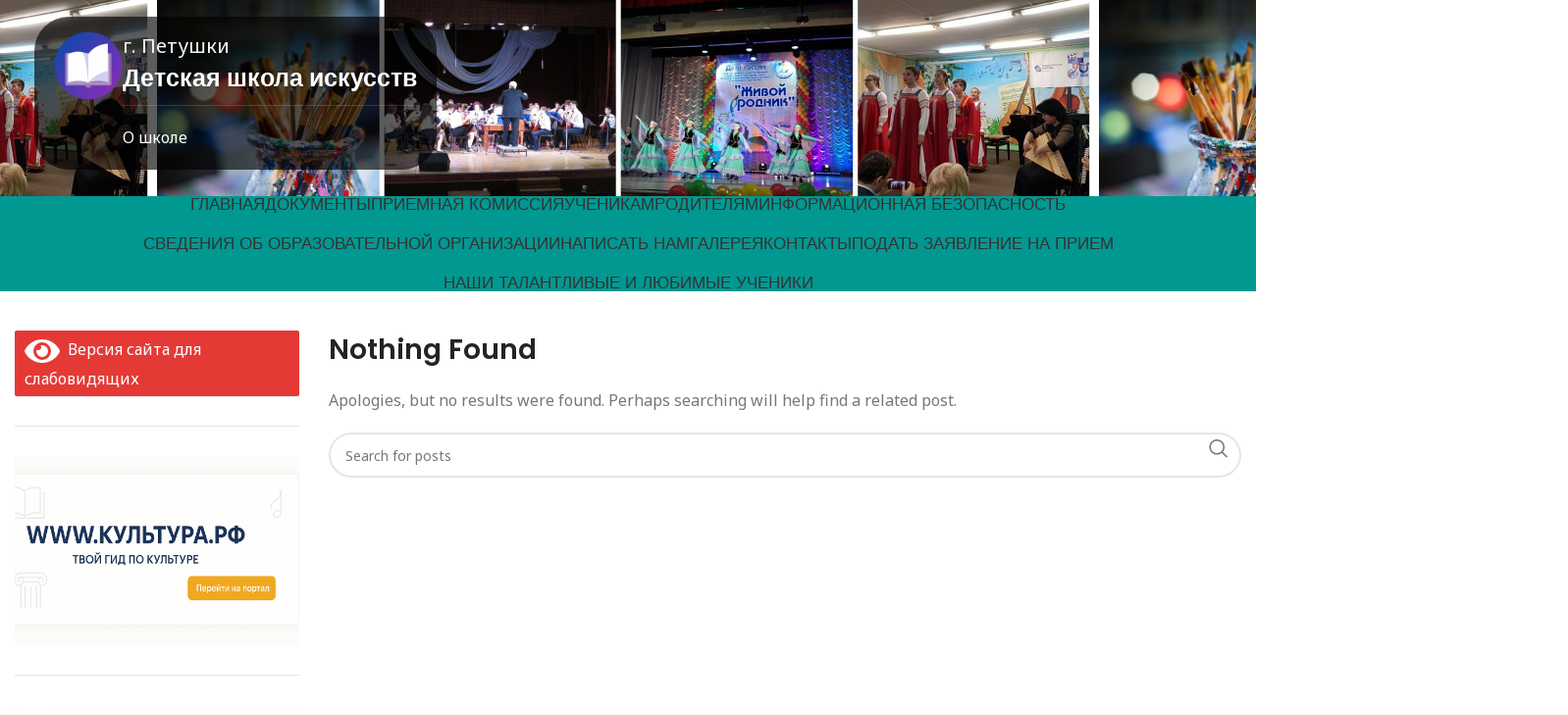

--- FILE ---
content_type: text/html; charset=UTF-8
request_url: http://xn----gtbekcl7azaj8bg.xn--p1ai/archives/wp-file-download/lokalnye-normativnye-akty
body_size: 72424
content:
<!DOCTYPE html>
<html lang="ru-RU">
<head>
	<meta charset="UTF-8">
	<link rel="profile" href="https://gmpg.org/xfn/11">
	<link rel="pingback" href="http://xn----gtbekcl7azaj8bg.xn--p1ai/xmlrpc.php">

	<title>Локальные нормативные акты &#8211; ДШИ г. Петушки</title>
<meta name='robots' content='max-image-preview:large' />
	<style>img:is([sizes="auto" i], [sizes^="auto," i]) { contain-intrinsic-size: 3000px 1500px }</style>
	<link rel='dns-prefetch' href='//fonts.googleapis.com' />
<link rel="alternate" type="application/rss+xml" title="ДШИ г. Петушки &raquo; Лента" href="http://xn----gtbekcl7azaj8bg.xn--p1ai/feed" />
<link rel="alternate" type="application/rss+xml" title="ДШИ г. Петушки &raquo; Лента комментариев" href="http://xn----gtbekcl7azaj8bg.xn--p1ai/comments/feed" />
<link rel="alternate" type="application/rss+xml" title="ДШИ г. Петушки &raquo; Лента элемента Локальные нормативные акты таксономии WP File Download" href="http://xn----gtbekcl7azaj8bg.xn--p1ai/archives/wp-file-download/lokalnye-normativnye-akty/feed" />
<link rel='stylesheet' id='wpfd-wpbakery-style-css' href='http://xn----gtbekcl7azaj8bg.xn--p1ai/wp-content/plugins/wp-file-download/app/includes/wpbakery/assets/css/wpbakery.css?ver=5.5.0' type='text/css' media='all' />
<style id='safe-svg-svg-icon-style-inline-css' type='text/css'>
.safe-svg-cover{text-align:center}.safe-svg-cover .safe-svg-inside{display:inline-block;max-width:100%}.safe-svg-cover svg{fill:currentColor;height:100%;max-height:100%;max-width:100%;width:100%}

</style>
<link rel='stylesheet' id='wpbm-owl-style-css' href='http://xn----gtbekcl7azaj8bg.xn--p1ai/wp-content/plugins/wp-blog-manager/css/owl.carousel.css?ver=2.0.2' type='text/css' media='all' />
<link rel='stylesheet' id='wpbm-bxslider-style-css' href='http://xn----gtbekcl7azaj8bg.xn--p1ai/wp-content/plugins/wp-blog-manager/css/jquery.bxslider.css?ver=2.0.2' type='text/css' media='all' />
<link rel='stylesheet' id='wpbm-fontawesome-css' href='http://xn----gtbekcl7azaj8bg.xn--p1ai/wp-content/plugins/wp-blog-manager/css/font-awesome.min.css?ver=2.0.2' type='text/css' media='all' />
<link rel='stylesheet' id='wpbm-font-css' href='//fonts.googleapis.com/css?family=Bitter%7CHind%7CPlayfair+Display%3A400%2C400i%2C700%2C700i%2C900%2C900i%7COpen+Sans%3A400%2C500%2C600%2C700%2C900%7CLato%3A300%2C400%2C700%2C900%7CMontserrat%7CDroid+Sans%7CRoboto%7CLora%3A400%2C400i%2C700%2C700i%7CRoboto+Slab%7CRubik%7CMerriweather%3A300%2C400%2C700%2C900%7CPoppins%7CRopa+Sans%7CPlayfair+Display%7CRubik%7CSource+Sans+Pro%7CRoboto+Condensed%7CRoboto+Slab%3A300%2C400%2C700%7CAmatic+SC%3A400%2C700%7CQuicksand%7COswald%7CQuicksand%3A400%2C500%2C700&#038;ver=6.8.3' type='text/css' media='all' />
<link rel='stylesheet' id='wpbm-frontend-style-css' href='http://xn----gtbekcl7azaj8bg.xn--p1ai/wp-content/plugins/wp-blog-manager/css/wpbm-frontend.css?ver=2.0.2' type='text/css' media='all' />
<link rel='stylesheet' id='wpbm-responsive-style-css' href='http://xn----gtbekcl7azaj8bg.xn--p1ai/wp-content/plugins/wp-blog-manager/css/wpbm-responsive.css?ver=2.0.2' type='text/css' media='all' />
<link rel='stylesheet' id='dashicons-css' href='http://xn----gtbekcl7azaj8bg.xn--p1ai/wp-includes/css/dashicons.min.css?ver=6.8.3' type='text/css' media='all' />
<link rel='stylesheet' id='bvi-styles-css' href='http://xn----gtbekcl7azaj8bg.xn--p1ai/wp-content/plugins/button-visually-impaired/assets/css/bvi.min.css?ver=2.3.0' type='text/css' media='all' />
<style id='bvi-styles-inline-css' type='text/css'>

			.bvi-widget,
			.bvi-shortcode a,
			.bvi-widget a, 
			.bvi-shortcode {
				color: #ffffff;
				background-color: #e53935;
			}
			.bvi-widget .bvi-svg-eye,
			.bvi-shortcode .bvi-svg-eye {
			    display: inline-block;
                overflow: visible;
                width: 1.125em;
                height: 1em;
                font-size: 2em;
                vertical-align: middle;
			}
			.bvi-widget,
			.bvi-shortcode {
			    -webkit-transition: background-color .2s ease-out;
			    transition: background-color .2s ease-out;
			    cursor: pointer;
			    border-radius: 2px;
			    display: inline-block;
			    padding: 5px 10px;
			    vertical-align: middle;
			    text-decoration: none;
			}
</style>
<link rel='stylesheet' id='js_composer_front-css' href='http://xn----gtbekcl7azaj8bg.xn--p1ai/wp-content/plugins/js_composer/assets/css/js_composer.min.css?ver=7.1' type='text/css' media='all' />
<link rel='stylesheet' id='bootstrap-css' href='http://xn----gtbekcl7azaj8bg.xn--p1ai/wp-content/themes/woodmart/css/bootstrap-light.min.css?ver=7.3.2' type='text/css' media='all' />
<link rel='stylesheet' id='woodmart-style-css' href='http://xn----gtbekcl7azaj8bg.xn--p1ai/wp-content/themes/woodmart/css/parts/base.min.css?ver=7.3.2' type='text/css' media='all' />
<link rel='stylesheet' id='wd-wpbakery-base-css' href='http://xn----gtbekcl7azaj8bg.xn--p1ai/wp-content/themes/woodmart/css/parts/int-wpb-base.min.css?ver=7.3.2' type='text/css' media='all' />
<link rel='stylesheet' id='wd-wpbakery-base-deprecated-css' href='http://xn----gtbekcl7azaj8bg.xn--p1ai/wp-content/themes/woodmart/css/parts/int-wpb-base-deprecated.min.css?ver=7.3.2' type='text/css' media='all' />
<link rel='stylesheet' id='wd-notices-fixed-css' href='http://xn----gtbekcl7azaj8bg.xn--p1ai/wp-content/themes/woodmart/css/parts/woo-opt-sticky-notices.min.css?ver=7.3.2' type='text/css' media='all' />
<link rel='stylesheet' id='xts-style-theme_settings_default-css' href='http://xn----gtbekcl7azaj8bg.xn--p1ai/wp-content/uploads/2024/10/xts-theme_settings_default-1728047723.css?ver=7.3.2' type='text/css' media='all' />
<link rel='stylesheet' id='xts-google-fonts-css' href='https://fonts.googleapis.com/css?family=Noto+Sans%3A400%2C600%7CPoppins%3A400%2C600%7CLato%3A400%2C700&#038;ver=7.3.2' type='text/css' media='all' />
<script type="text/javascript" src="http://xn----gtbekcl7azaj8bg.xn--p1ai/wp-includes/js/dist/hooks.min.js?ver=4d63a3d491d11ffd8ac6" id="wp-hooks-js"></script>
<script type="text/javascript" id="say-what-js-js-extra">
/* <![CDATA[ */
var say_what_data = {"replacements":{"woodmart|Home|":"\u0413\u043b\u0430\u0432\u043d\u0430\u044f","woodmart|Continue reading|":"\u041f\u043e\u0441\u043c\u043e\u0442\u0440\u0435\u0442\u044c","woodmart|Archive by category|":"\u0410\u0440\u0445\u0438\u0432","woodmart|Newer|":"\u041d\u043e\u0432\u044b\u0435","woodmart|Older|":"\u0421\u0442\u0430\u0440\u044b\u0435","woodmart|Back to list|":"\u041d\u0430\u0437\u0430\u0434 \u043a \u0441\u043f\u0438\u0441\u043a\u0443 \u043d\u043e\u0432\u043e\u0441\u0442\u0435\u0439"}};
/* ]]> */
</script>
<script type="text/javascript" src="http://xn----gtbekcl7azaj8bg.xn--p1ai/wp-content/plugins/say-what/assets/build/frontend.js?ver=fd31684c45e4d85aeb4e" id="say-what-js-js"></script>
<script type="text/javascript" src="http://xn----gtbekcl7azaj8bg.xn--p1ai/wp-includes/js/jquery/jquery.min.js?ver=3.7.1" id="jquery-core-js"></script>
<script type="text/javascript" src="http://xn----gtbekcl7azaj8bg.xn--p1ai/wp-includes/js/jquery/jquery-migrate.min.js?ver=3.4.1" id="jquery-migrate-js"></script>
<script type="text/javascript" src="http://xn----gtbekcl7azaj8bg.xn--p1ai/wp-content/plugins/wp-blog-manager/js/owl.carousel.js?ver=2.0.2" id="wpbm-owl-script-js"></script>
<script type="text/javascript" src="http://xn----gtbekcl7azaj8bg.xn--p1ai/wp-content/plugins/wp-blog-manager/js/owl.carousel.1.js?ver=2.0.2" id="wpbm-owl-script-1-js"></script>
<script type="text/javascript" src="http://xn----gtbekcl7azaj8bg.xn--p1ai/wp-content/plugins/wp-blog-manager/js/isotope.min.js?ver=2.0.2" id="wpbm-isotope-script-js"></script>
<script type="text/javascript" src="http://xn----gtbekcl7azaj8bg.xn--p1ai/wp-content/plugins/wp-blog-manager/js/jquery.bxslider.min.js?ver=2.0.2" id="wpbm-bxslider-script-js"></script>
<script type="text/javascript" src="http://xn----gtbekcl7azaj8bg.xn--p1ai/wp-content/plugins/wp-blog-manager/js/imagesloaded.min.js?ver=2.0.2" id="wpbm-imageloaded-script-js"></script>
<script type="text/javascript" id="wpbm-frontend-script-js-extra">
/* <![CDATA[ */
var wpbm_frontend_js_params = {"ajax_url":"http:\/\/xn----gtbekcl7azaj8bg.xn--p1ai\/wp-admin\/admin-ajax.php","ajax_nonce":"a294fa7abb"};
/* ]]> */
</script>
<script type="text/javascript" src="http://xn----gtbekcl7azaj8bg.xn--p1ai/wp-content/plugins/wp-blog-manager/js/wpbm-frontend.js?ver=2.0.2" id="wpbm-frontend-script-js"></script>
<script type="text/javascript" src="http://xn----gtbekcl7azaj8bg.xn--p1ai/wp-content/themes/woodmart/js/libs/device.min.js?ver=7.3.2" id="wd-device-library-js"></script>
<script type="text/javascript" src="http://xn----gtbekcl7azaj8bg.xn--p1ai/wp-content/themes/woodmart/js/scripts/global/scrollBar.min.js?ver=7.3.2" id="wd-scrollbar-js"></script>
<script></script><link rel="https://api.w.org/" href="http://xn----gtbekcl7azaj8bg.xn--p1ai/wp-json/" /><link rel="EditURI" type="application/rsd+xml" title="RSD" href="http://xn----gtbekcl7azaj8bg.xn--p1ai/xmlrpc.php?rsd" />
<meta name="generator" content="WordPress 6.8.3" />
					<meta name="viewport" content="width=device-width, initial-scale=1.0, maximum-scale=1.0, user-scalable=no">
									<meta name="generator" content="Powered by WPBakery Page Builder - drag and drop page builder for WordPress."/>
<link rel="icon" href="http://xn----gtbekcl7azaj8bg.xn--p1ai/wp-content/uploads/2020/04/cropped-logo1-32x32.png" sizes="32x32" />
<link rel="icon" href="http://xn----gtbekcl7azaj8bg.xn--p1ai/wp-content/uploads/2020/04/cropped-logo1-192x192.png" sizes="192x192" />
<link rel="apple-touch-icon" href="http://xn----gtbekcl7azaj8bg.xn--p1ai/wp-content/uploads/2020/04/cropped-logo1-180x180.png" />
<meta name="msapplication-TileImage" content="http://xn----gtbekcl7azaj8bg.xn--p1ai/wp-content/uploads/2020/04/cropped-logo1-270x270.png" />
<style>
		
		</style><noscript><style> .wpb_animate_when_almost_visible { opacity: 1; }</style></noscript>			<style id="wd-style-header_464415-css" data-type="wd-style-header_464415">
				:root{
	--wd-top-bar-h: 40px;
	--wd-top-bar-sm-h: 40px;
	--wd-top-bar-sticky-h: 0.001px;

	--wd-header-general-h: 200px;
	--wd-header-general-sm-h: 100px;
	--wd-header-general-sticky-h: 0.001px;

	--wd-header-bottom-h: 97px;
	--wd-header-bottom-sm-h: 50px;
	--wd-header-bottom-sticky-h: 0.001px;

	--wd-header-clone-h: 0.001px;
}

.whb-top-bar .wd-dropdown {
	margin-top: 0px;
}

.whb-top-bar .wd-dropdown:after {
	height: 10px;
}


.whb-header-bottom .wd-dropdown {
	margin-top: 28.5px;
}

.whb-header-bottom .wd-dropdown:after {
	height: 38.5px;
}


.whb-header .whb-header-bottom .wd-header-cats {
	margin-top: -0px;
	margin-bottom: -0px;
	height: calc(100% + 0px);
}


@media (min-width: 1025px) {
		.whb-top-bar-inner {
		height: 40px;
		max-height: 40px;
	}

		.whb-sticked .whb-top-bar-inner {
		height: 40px;
		max-height: 40px;
	}
		
		.whb-general-header-inner {
		height: 200px;
		max-height: 200px;
	}

		.whb-sticked .whb-general-header-inner {
		height: 60px;
		max-height: 60px;
	}
		
		.whb-header-bottom-inner {
		height: 97px;
		max-height: 97px;
	}

		.whb-sticked .whb-header-bottom-inner {
		height: 80px;
		max-height: 80px;
	}
		
	
	}

@media (max-width: 1024px) {
		.whb-top-bar-inner {
		height: 40px;
		max-height: 40px;
	}
	
		.whb-general-header-inner {
		height: 100px;
		max-height: 100px;
	}
	
		.whb-header-bottom-inner {
		height: 50px;
		max-height: 50px;
	}
	
	
	}
		
.whb-general-header {
	background-image: url(http://xn----gtbekcl7azaj8bg.xn--p1ai/wp-content/uploads/2020/04/dizajn-bez-nazvaniya.jpg);background-size: contain;background-attachment: scroll;background-position: center center;background-repeat: inherit;
}

.whb-header-bottom {
	background-color: rgba(0, 152, 145, 1);
}
			</style>
			</head>

<body class="archive tax-wpfd-category term-lokalnye-normativnye-akty term-12 wp-theme-woodmart wrapper-wide  categories-accordion-on woodmart-ajax-shop-on offcanvas-sidebar-mobile offcanvas-sidebar-tablet notifications-sticky wpb-js-composer js-comp-ver-7.1 vc_responsive">
			<script type="text/javascript" id="wd-flicker-fix">// Flicker fix.</script>	
	
	<div class="website-wrapper">
									<header class="whb-header whb-header_464415 whb-sticky-shadow whb-scroll-stick whb-sticky-real">
								<link rel="stylesheet" id="wd-header-base-css" href="http://xn----gtbekcl7azaj8bg.xn--p1ai/wp-content/themes/woodmart/css/parts/header-base.min.css?ver=7.3.2" type="text/css" media="all" /> 						<link rel="stylesheet" id="wd-mod-tools-css" href="http://xn----gtbekcl7azaj8bg.xn--p1ai/wp-content/themes/woodmart/css/parts/mod-tools.min.css?ver=7.3.2" type="text/css" media="all" /> 			<div class="whb-main-header">
	
<div class="whb-row whb-general-header whb-not-sticky-row whb-with-bg whb-without-border whb-color-light whb-flex-flex-middle">
	<div class="container">
		<div class="whb-flex-row whb-general-header-inner">
			<div class="whb-column whb-col-left whb-visible-lg">
				<link rel="stylesheet" id="wd-header-elements-base-css" href="http://xn----gtbekcl7azaj8bg.xn--p1ai/wp-content/themes/woodmart/css/parts/header-el-base.min.css?ver=7.3.2" type="text/css" media="all" /> 			<div class="wd-header-html"><style data-type="vc_shortcodes-custom-css">.vc_custom_1669879762609{margin-top: 20px !important;margin-left: 20px !important;border-bottom-width: 20px !important;padding-top: 15px !important;padding-right: 20px !important;padding-bottom: 20px !important;padding-left: 20px !important;background-color: rgba(0,0,0,0.64) !important;*background-color: rgb(0,0,0) !important;border-radius: 35px !important;}#wd-6388559bcce34 .info-box-title{line-height:35px;font-size:25px;color:#ffffff;}#wd-6388559bcce34 .info-box-subtitle{line-height:30px;font-size:20px;color:#f7f7f7;}</style><p><div data-vc-full-width="true" data-vc-full-width-init="false" data-vc-stretch-content="true" class="vc_row wpb_row vc_row-fluid wd-bg-center-top">			<link rel="stylesheet" id="wd-mod-animations-keyframes-css" href="http://xn----gtbekcl7azaj8bg.xn--p1ai/wp-content/themes/woodmart/css/parts/int-wbp-el-animations.min.css?ver=7.3.2" type="text/css" media="all" /> 			<div class="wpb_column vc_column_container vc_col-sm-12 text-left"><div class="vc_column-inner"><div class="wpb_wrapper">			<link rel="stylesheet" id="wd-info-box-css" href="http://xn----gtbekcl7azaj8bg.xn--p1ai/wp-content/themes/woodmart/css/parts/el-info-box.min.css?ver=7.3.2" type="text/css" media="all" /> 						<link rel="stylesheet" id="wd-info-box-style-shadow-and-bg-hover-css" href="http://xn----gtbekcl7azaj8bg.xn--p1ai/wp-content/themes/woodmart/css/parts/el-info-box-style-shadow-and-bg-hover.min.css?ver=7.3.2" type="text/css" media="all" /> 						<div class="info-box-wrapper inline-element">
				<div id="wd-6388559bcce34" class=" wd-rs-6388559bcce34 wd-info-box wd-wpb text-left box-icon-align-left box-style-bg-hover color-scheme-light wd-bg-none wd-off-anim wpb_animate_when_almost_visible wpb_fadeIn fadeIn wd-anim-name_fadeIn wd-items-top color-scheme-hover-light with-animation mysitename with-btn box-btn-static vc_custom_1669879762609"  >
											<div class="box-icon-wrapper  box-with-icon box-icon-simple">
							<div class="info-box-icon">

							
																	<img width="70" height="70" src="http://xn----gtbekcl7azaj8bg.xn--p1ai/wp-content/uploads/2020/04/logo1-70x70.png" class="attachment-70x70 size-70x70" alt="" decoding="async" />															
							</div>
						</div>
										<div class="info-box-content">
						<div class="info-box-subtitle wd-fontsize-s subtitle-style-default wd-font-weight-200">г. Петушки</div><h4 class="info-box-title title box-title-style-underlined wd-fontsize-xl">Детская школа искусств</h4>						<div class="info-box-inner set-cont-mb-s reset-last-child"></div>

						<div class="info-btn-wrapper"><div id="wd-6970c70e1a531" class="  wd-button-wrapper text-left"><a href="http://xn----gtbekcl7azaj8bg.xn--p1ai/o-shkole" title="О школе" class="btn btn-color-white btn-style-bordered btn-style-round btn-size-default">О школе</a></div></div>					</div>

					<style>#wd-6388559bcce34:after {background-image:-webkit-linear-gradient(left , rgba(38, 68, 130, 0.7) , rgba(107, 89, 181, 0.7) 33% , rgba(46, 130, 126, 0.7) 66% , rgba(44, 171, 171, 0.7) 93%);background-image:linear-gradient(to right , rgba(38, 68, 130, 0.7) , rgba(107, 89, 181, 0.7) 33% , rgba(46, 130, 126, 0.7) 66% , rgba(44, 171, 171, 0.7) 93%); !important;}#wd-6388559bcce34 .info-box-subtitle{background-color:  !important;}</style>				</div>
			</div>
		</div></div></div></div><div class="vc_row-full-width vc_clearfix"></div></p>
</div>
</div>
<div class="whb-column whb-col-center whb-visible-lg whb-empty-column">
	</div>
<div class="whb-column whb-col-right whb-visible-lg whb-empty-column">
	</div>
<div class="whb-column whb-mobile-left whb-hidden-lg whb-empty-column">
	</div>
<div class="whb-column whb-mobile-center whb-hidden-lg">
	<div class="site-logo">
	<a href="http://xn----gtbekcl7azaj8bg.xn--p1ai/" class="wd-logo wd-main-logo" rel="home">
		<img src="http://xn----gtbekcl7azaj8bg.xn--p1ai/wp-content/uploads/2020/04/logo1.png" alt="ДШИ г. Петушки" style="max-width: 90px;" />	</a>
	</div>
</div>
<div class="whb-column whb-mobile-right whb-hidden-lg whb-empty-column">
	</div>
		</div>
	</div>
</div>

<div class="whb-row whb-header-bottom whb-not-sticky-row whb-with-bg whb-without-border whb-color-light whb-flex-flex-middle">
	<div class="container">
		<div class="whb-flex-row whb-header-bottom-inner">
			<div class="whb-column whb-col-left whb-visible-lg">
	<div class="wd-header-nav wd-header-main-nav text-center wd-design-1" role="navigation" aria-label="Main navigation">
	<ul id="menu-glavnoe-menyu" class="menu wd-nav wd-nav-main wd-style-separated wd-gap-s"><li id="menu-item-36" class="menu-item menu-item-type-post_type menu-item-object-page menu-item-home menu-item-36 item-level-0 menu-simple-dropdown wd-event-hover" ><a href="http://xn----gtbekcl7azaj8bg.xn--p1ai/" class="woodmart-nav-link"><span class="nav-link-text">Главная</span></a></li>
<li id="menu-item-617" class="menu-item menu-item-type-post_type menu-item-object-page menu-item-617 item-level-0 menu-simple-dropdown wd-event-hover" ><a href="http://xn----gtbekcl7azaj8bg.xn--p1ai/dokumenty" class="woodmart-nav-link"><span class="nav-link-text">Документы</span></a></li>
<li id="menu-item-64" class="menu-item menu-item-type-post_type menu-item-object-page menu-item-64 item-level-0 menu-simple-dropdown wd-event-hover" ><a href="http://xn----gtbekcl7azaj8bg.xn--p1ai/priemnaya-komissiya" class="woodmart-nav-link"><span class="nav-link-text">Приемная комиссия</span></a></li>
<li id="menu-item-33" class="menu-item menu-item-type-post_type menu-item-object-page menu-item-33 item-level-0 menu-simple-dropdown wd-event-hover" ><a href="http://xn----gtbekcl7azaj8bg.xn--p1ai/uchenikam" class="woodmart-nav-link"><span class="nav-link-text">Ученикам</span></a></li>
<li id="menu-item-34" class="menu-item menu-item-type-post_type menu-item-object-page menu-item-34 item-level-0 menu-simple-dropdown wd-event-hover" ><a href="http://xn----gtbekcl7azaj8bg.xn--p1ai/roditelyam" class="woodmart-nav-link"><span class="nav-link-text">Родителям</span></a></li>
<li id="menu-item-313" class="menu-item menu-item-type-custom menu-item-object-custom menu-item-has-children menu-item-313 item-level-0 menu-mega-dropdown wd-event-hover dropdown-with-height" style="--wd-dropdown-height: 10px;--wd-dropdown-width: 835px;"><a href="#" class="woodmart-nav-link"><span class="nav-link-text">Информационная безопасность</span></a><div class="color-scheme-dark wd-design-sized wd-dropdown-menu wd-dropdown"><div class="container">
<ul class="wd-sub-menu row color-scheme-dark">
	<li id="menu-item-203" class="menu-item menu-item-type-post_type menu-item-object-page menu-item-203 item-level-1 wd-event-hover col-auto" ><a href="http://xn----gtbekcl7azaj8bg.xn--p1ai/informaczionnaya-bezopasnost/lokalnye-akty" class="woodmart-nav-link">Локальные акты</a></li>
	<li id="menu-item-204" class="menu-item menu-item-type-post_type menu-item-object-page menu-item-204 item-level-1 wd-event-hover col-auto" ><a href="http://xn----gtbekcl7azaj8bg.xn--p1ai/informaczionnaya-bezopasnost/normativnoe-regulirovanie" class="woodmart-nav-link">Нормативное регулирование</a></li>
	<li id="menu-item-205" class="menu-item menu-item-type-post_type menu-item-object-page menu-item-205 item-level-1 wd-event-hover col-auto" ><a href="http://xn----gtbekcl7azaj8bg.xn--p1ai/informaczionnaya-bezopasnost/pedagogam-o-bezopasnosti" class="woodmart-nav-link">Педагогам о безопасности</a></li>
	<li id="menu-item-206" class="menu-item menu-item-type-post_type menu-item-object-page menu-item-206 item-level-1 wd-event-hover col-auto" ><a href="http://xn----gtbekcl7azaj8bg.xn--p1ai/informaczionnaya-bezopasnost/detyam-o-bezopasnosti" class="woodmart-nav-link">Детям о безопасности</a></li>
	<li id="menu-item-207" class="menu-item menu-item-type-post_type menu-item-object-page menu-item-207 item-level-1 wd-event-hover col-auto" ><a href="http://xn----gtbekcl7azaj8bg.xn--p1ai/informaczionnaya-bezopasnost/roditelyam-o-bezopasnosti" class="woodmart-nav-link">Родителям о безопасности</a></li>
	<li id="menu-item-208" class="menu-item menu-item-type-post_type menu-item-object-page menu-item-208 item-level-1 wd-event-hover col-auto" ><a href="http://xn----gtbekcl7azaj8bg.xn--p1ai/informaczionnaya-bezopasnost/detskie-bezopasnye-sajty" class="woodmart-nav-link">Детские безопасные сайты</a></li>
</ul>
</div>
</div>
</li>
<li id="menu-item-312" class="menu-item menu-item-type-custom menu-item-object-custom menu-item-has-children menu-item-312 item-level-0 menu-mega-dropdown wd-event-hover dropdown-with-height" style="--wd-dropdown-height: 10px;--wd-dropdown-width: 835px;"><a href="#" class="woodmart-nav-link"><span class="nav-link-text">Сведения об образовательной организации</span></a><div class="color-scheme-dark wd-design-sized wd-dropdown-menu wd-dropdown"><div class="container">
<ul class="wd-sub-menu row color-scheme-dark">
	<li id="menu-item-311" class="menu-item menu-item-type-post_type menu-item-object-page menu-item-311 item-level-1 wd-event-hover col-auto" ><a href="http://xn----gtbekcl7azaj8bg.xn--p1ai/svedeniya-ob-obrazovatelnoj-organiz/osnovnye-svedeniya" class="woodmart-nav-link">Основные сведения</a></li>
	<li id="menu-item-269" class="menu-item menu-item-type-post_type menu-item-object-page menu-item-269 item-level-1 wd-event-hover col-auto" ><a href="http://xn----gtbekcl7azaj8bg.xn--p1ai/svedeniya-ob-obrazovatelnoj-organiz/obrazovanie" class="woodmart-nav-link">Образование</a></li>
	<li id="menu-item-270" class="menu-item menu-item-type-post_type menu-item-object-page menu-item-270 item-level-1 wd-event-hover col-auto" ><a href="http://xn----gtbekcl7azaj8bg.xn--p1ai/svedeniya-ob-obrazovatelnoj-organiz/obrazovatelnye-standarty" class="woodmart-nav-link">Образовательные стандарты</a></li>
	<li id="menu-item-272" class="menu-item menu-item-type-post_type menu-item-object-page menu-item-272 item-level-1 wd-event-hover col-auto" ><a href="http://xn----gtbekcl7azaj8bg.xn--p1ai/svedeniya-ob-obrazovatelnoj-organiz/materialno-tehnicheskoe-obespechenie-i-osnashhennost-obrazovatelnogo-proczessa" class="woodmart-nav-link">Материально-техническое обеспечение и оснащенность образовательного процесса</a></li>
	<li id="menu-item-297" class="menu-item menu-item-type-post_type menu-item-object-page menu-item-297 item-level-1 wd-event-hover col-auto" ><a href="http://xn----gtbekcl7azaj8bg.xn--p1ai/svedeniya-ob-obrazovatelnoj-organiz/struktura-i-organy-upravleniya-obrazovatelnoj-organizacziej" class="woodmart-nav-link">Структура и органы управления образовательной организацией</a></li>
	<li id="menu-item-2442" class="menu-item menu-item-type-post_type menu-item-object-page menu-item-2442 item-level-1 wd-event-hover col-auto" ><a href="http://xn----gtbekcl7azaj8bg.xn--p1ai/rukovodstvo-pedagogicheskij-nauchno-pedagogicheskij-sostav" class="woodmart-nav-link">Руководство. Педагогический (научно-педагогический) состав</a></li>
	<li id="menu-item-273" class="menu-item menu-item-type-post_type menu-item-object-page menu-item-273 item-level-1 wd-event-hover col-auto" ><a href="http://xn----gtbekcl7azaj8bg.xn--p1ai/svedeniya-ob-obrazovatelnoj-organiz/stipendii-i-inye-vidy-materialnoj-podderzhki" class="woodmart-nav-link">Стипендии и иные виды материальной поддержки</a></li>
	<li id="menu-item-274" class="menu-item menu-item-type-post_type menu-item-object-page menu-item-274 item-level-1 wd-event-hover col-auto" ><a href="http://xn----gtbekcl7azaj8bg.xn--p1ai/svedeniya-ob-obrazovatelnoj-organiz/platnye-obrazovatelnye-uslugi" class="woodmart-nav-link">Платные образовательные услуги</a></li>
	<li id="menu-item-275" class="menu-item menu-item-type-post_type menu-item-object-page menu-item-275 item-level-1 wd-event-hover col-auto" ><a href="http://xn----gtbekcl7azaj8bg.xn--p1ai/svedeniya-ob-obrazovatelnoj-organiz/finansovo-hozyajstvennaya-deyatelnost" class="woodmart-nav-link">Финансово-хозяйственная деятельность</a></li>
	<li id="menu-item-276" class="menu-item menu-item-type-post_type menu-item-object-page menu-item-276 item-level-1 wd-event-hover col-auto" ><a href="http://xn----gtbekcl7azaj8bg.xn--p1ai/svedeniya-ob-obrazovatelnoj-organiz/vakantnye-mesta-dlya-priema-perevoda" class="woodmart-nav-link">Вакантные места для приема (перевода)</a></li>
	<li id="menu-item-2026" class="menu-item menu-item-type-post_type menu-item-object-page menu-item-2026 item-level-1 wd-event-hover col-auto" ><a href="http://xn----gtbekcl7azaj8bg.xn--p1ai/mezhdunarodnoe-sotrudnichestvo" class="woodmart-nav-link">Международное сотрудничество</a></li>
	<li id="menu-item-2082" class="menu-item menu-item-type-post_type menu-item-object-page menu-item-2082 item-level-1 wd-event-hover col-auto" ><a href="http://xn----gtbekcl7azaj8bg.xn--p1ai/organizacziya-pitaniya-v-obrazovatelnoj-organizaczii" class="woodmart-nav-link">Организация питания в образовательной организации</a></li>
	<li id="menu-item-2023" class="menu-item menu-item-type-custom menu-item-object-custom menu-item-2023 item-level-1 wd-event-hover col-auto" ><a href="http://xn----gtbekcl7azaj8bg.xn--p1ai/wp-content/uploads/2023/11/speczialnye-usloviya.pdf" class="woodmart-nav-link">Доступная среда</a></li>
</ul>
</div>
</div>
</li>
<li id="menu-item-92" class="menu-item menu-item-type-post_type menu-item-object-page menu-item-92 item-level-0 menu-simple-dropdown wd-event-hover" ><a href="http://xn----gtbekcl7azaj8bg.xn--p1ai/napisat-nam" class="woodmart-nav-link"><span class="nav-link-text">Написать нам</span></a></li>
<li id="menu-item-32" class="menu-item menu-item-type-post_type menu-item-object-page menu-item-32 item-level-0 menu-simple-dropdown wd-event-hover" ><a href="http://xn----gtbekcl7azaj8bg.xn--p1ai/galereya" class="woodmart-nav-link"><span class="nav-link-text">Галерея</span></a></li>
<li id="menu-item-31" class="menu-item menu-item-type-post_type menu-item-object-page menu-item-31 item-level-0 menu-simple-dropdown wd-event-hover" ><a href="http://xn----gtbekcl7azaj8bg.xn--p1ai/kontakty" class="woodmart-nav-link"><span class="nav-link-text">Контакты</span></a></li>
<li id="menu-item-1587" class="menu-item menu-item-type-post_type menu-item-object-page menu-item-1587 item-level-0 menu-simple-dropdown wd-event-hover" ><a href="http://xn----gtbekcl7azaj8bg.xn--p1ai/zayavlenie-na-priem" class="woodmart-nav-link"><span class="nav-link-text">Подать заявление на прием</span></a></li>
<li id="menu-item-1722" class="menu-item menu-item-type-post_type menu-item-object-page menu-item-1722 item-level-0 menu-simple-dropdown wd-event-hover" ><a href="http://xn----gtbekcl7azaj8bg.xn--p1ai/nashi-talantlivye-i-lyubimye-ucheniki" class="woodmart-nav-link"><span class="nav-link-text">Наши талантливые и любимые ученики</span></a></li>
</ul></div><!--END MAIN-NAV-->
</div>
<div class="whb-column whb-col-center whb-visible-lg whb-empty-column">
	</div>
<div class="whb-column whb-col-right whb-visible-lg whb-empty-column">
	</div>
<div class="whb-column whb-col-mobile whb-hidden-lg">
	<div class="wd-tools-element wd-header-mobile-nav wd-style-text wd-design-1 whb-289bfg6e6b5ujcs90hsy">
	<a href="#" rel="nofollow" aria-label="Open mobile menu">
		
		<span class="wd-tools-icon">
					</span>

		<span class="wd-tools-text">Menu</span>

			</a>
</div><!--END wd-header-mobile-nav-->
<div class="wd-header-text set-cont-mb-s reset-last-child  wd-inline"><strong>ГЛАВНОЕ МЕНЮ</strong></div>
</div>
		</div>
	</div>
</div>
</div>
				</header>
			
								<div class="main-page-wrapper">
		
					<link rel="stylesheet" id="wd-page-title-css" href="http://xn----gtbekcl7azaj8bg.xn--p1ai/wp-content/themes/woodmart/css/parts/page-title.min.css?ver=7.3.2" type="text/css" media="all" /> 			
		<!-- MAIN CONTENT AREA -->
				<div class="container">
			<div class="row content-layout-wrapper align-items-start">
				

<div class="site-content col-lg-9 col-12 col-md-9" role="main">

				<link rel="stylesheet" id="wd-blog-loop-base-old-css" href="http://xn----gtbekcl7azaj8bg.xn--p1ai/wp-content/themes/woodmart/css/parts/blog-loop-base-old.min.css?ver=7.3.2" type="text/css" media="all" /> 						<link rel="stylesheet" id="wd-blog-loop-design-mask-css" href="http://xn----gtbekcl7azaj8bg.xn--p1ai/wp-content/themes/woodmart/css/parts/blog-loop-design-mask.min.css?ver=7.3.2" type="text/css" media="all" /> 			
							
	<article id="post-0" class="post no-results not-found">
		<header class="entry-header">
			<h1 class="entry-title">Nothing Found</h1>
		</header>

		<div class="entry-content">
			<p>Apologies, but no results were found. Perhaps searching will help find a related post.</p>
						<link rel="stylesheet" id="wd-wd-search-form-css" href="http://xn----gtbekcl7azaj8bg.xn--p1ai/wp-content/themes/woodmart/css/parts/wd-search-form.min.css?ver=7.3.2" type="text/css" media="all" /> 						<div class="wd-search-form">
				
				
				<form role="search" method="get" class="searchform  wd-cat-style-bordered" action="http://xn----gtbekcl7azaj8bg.xn--p1ai/" >
					<input type="text" class="s" placeholder="Search for posts" value="" name="s" aria-label="Search" title="Search for posts" required/>
					<input type="hidden" name="post_type" value="post">
										<button type="submit" class="searchsubmit">
						<span>
							Search						</span>
											</button>
				</form>

				
				
				
				
							</div>
				</div><!-- .entry-content -->
	</article><!-- #post-0 -->
			
		
</div><!-- .site-content -->

				<link rel="stylesheet" id="wd-off-canvas-sidebar-css" href="http://xn----gtbekcl7azaj8bg.xn--p1ai/wp-content/themes/woodmart/css/parts/opt-off-canvas-sidebar.min.css?ver=7.3.2" type="text/css" media="all" /> 			
<aside class="sidebar-container col-lg-3 col-md-3 col-12 order-last order-md-first sidebar-left area-sidebar-1">
			<div class="wd-heading">
			<div class="close-side-widget wd-action-btn wd-style-text wd-cross-icon">
				<a href="#" rel="nofollow noopener">Close</a>
			</div>
		</div>
		<div class="widget-area">
				<div id="bvi_widget-7" class="wd-widget widget sidebar-widget widget_bvi_widget"><div class="bvi-widget"><a href="#" class="bvi-open"><svg aria-hidden="true" focusable="false" role="img" xmlns="http://www.w3.org/2000/svg" viewBox="0 0 576 512" class="bvi-svg-eye"><path fill="currentColor" d="M572.52 241.4C518.29 135.59 410.93 64 288 64S57.68 135.64 3.48 241.41a32.35 32.35 0 0 0 0 29.19C57.71 376.41 165.07 448 288 448s230.32-71.64 284.52-177.41a32.35 32.35 0 0 0 0-29.19zM288 400a144 144 0 1 1 144-144 143.93 143.93 0 0 1-144 144zm0-240a95.31 95.31 0 0 0-25.31 3.79 47.85 47.85 0 0 1-66.9 66.9A95.78 95.78 0 1 0 288 160z" class="bvi-svg-eye"></path></svg>&ensp;Версия сайта для слабовидящих</a></div></div><div id="block-24" class="wd-widget widget sidebar-widget widget_block widget_media_image">
<figure class="wp-block-image size-large"><a href="https://www.culture.ru"><img loading="lazy" decoding="async" width="1024" height="683" src="http://xn----gtbekcl7azaj8bg.xn--p1ai/wp-content/uploads/2025/12/chatgpt-image-7-dek.-2025-g.-13_20_40-1024x683.png" alt="" class="wp-image-2643" srcset="http://xn----gtbekcl7azaj8bg.xn--p1ai/wp-content/uploads/2025/12/chatgpt-image-7-dek.-2025-g.-13_20_40-1024x683.png 1024w, http://xn----gtbekcl7azaj8bg.xn--p1ai/wp-content/uploads/2025/12/chatgpt-image-7-dek.-2025-g.-13_20_40-300x200.png 300w, http://xn----gtbekcl7azaj8bg.xn--p1ai/wp-content/uploads/2025/12/chatgpt-image-7-dek.-2025-g.-13_20_40-768x512.png 768w, http://xn----gtbekcl7azaj8bg.xn--p1ai/wp-content/uploads/2025/12/chatgpt-image-7-dek.-2025-g.-13_20_40.png 1536w" sizes="auto, (max-width: 1024px) 100vw, 1024px" /></a></figure>
</div><div id="block-23" class="wd-widget widget sidebar-widget widget_block widget_media_image">
<figure class="wp-block-image size-full"><img decoding="async" src="http://xn----gtbekcl7azaj8bg.xn--p1ai/wp-content/uploads/2025/02/kuar-kod-s-bazgov.jpg" alt="" class="wp-image-2428"/></figure>
</div><div id="block-18" class="wd-widget widget sidebar-widget widget_block widget_media_image">
<figure class="wp-block-image size-large"><a href="https://docs.google.com/forms/d/e/1FAIpQLSc19BwZhvb_ncLvwAuAq3eZRtqasUc9jwEo37rvsnfp0nbNFQ/viewform?usp=sf_link"><img loading="lazy" decoding="async" width="1024" height="576" src="http://xn----gtbekcl7azaj8bg.xn--p1ai/wp-content/uploads/2023/11/slajd1-1024x576.jpg" alt="" class="wp-image-2020" srcset="http://xn----gtbekcl7azaj8bg.xn--p1ai/wp-content/uploads/2023/11/slajd1-1024x576.jpg 1024w, http://xn----gtbekcl7azaj8bg.xn--p1ai/wp-content/uploads/2023/11/slajd1-300x169.jpg 300w, http://xn----gtbekcl7azaj8bg.xn--p1ai/wp-content/uploads/2023/11/slajd1-768x432.jpg 768w, http://xn----gtbekcl7azaj8bg.xn--p1ai/wp-content/uploads/2023/11/slajd1.jpg 1280w" sizes="auto, (max-width: 1024px) 100vw, 1024px" /></a></figure>
</div><div id="block-16" class="wd-widget widget sidebar-widget widget_block"><script src='https://pos.gosuslugi.ru/bin/script.min.js'></script> 
<style>
#js-show-iframe-wrapper{position:relative;display:flex;align-items:center;justify-content:center;width:100%;min-width:293px;max-width:100%;background:linear-gradient(138.4deg,#38bafe 26.49%,#2d73bc 79.45%);color:#fff;cursor:pointer}#js-show-iframe-wrapper .pos-banner-fluid *{box-sizing:border-box}#js-show-iframe-wrapper .pos-banner-fluid .pos-banner-btn_2{display:block;width:240px;min-height:56px;font-size:18px;line-height:24px;cursor:pointer;background:#0d4cd3;color:#fff;border:none;border-radius:8px;outline:0}#js-show-iframe-wrapper .pos-banner-fluid .pos-banner-btn_2:hover{background:#1d5deb}#js-show-iframe-wrapper .pos-banner-fluid .pos-banner-btn_2:focus{background:#2a63ad}#js-show-iframe-wrapper .pos-banner-fluid .pos-banner-btn_2:active{background:#2a63ad}@-webkit-keyframes fadeInFromNone{0%{display:none;opacity:0}1%{display:block;opacity:0}100%{display:block;opacity:1}}@keyframes fadeInFromNone{0%{display:none;opacity:0}1%{display:block;opacity:0}100%{display:block;opacity:1}}@font-face{font-family:LatoWebLight;src:url(https://pos.gosuslugi.ru/bin/fonts/Lato/fonts/Lato-Light.woff2) format("woff2"),url(https://pos.gosuslugi.ru/bin/fonts/Lato/fonts/Lato-Light.woff) format("woff"),url(https://pos.gosuslugi.ru/bin/fonts/Lato/fonts/Lato-Light.ttf) format("truetype");font-style:normal;font-weight:400}@font-face{font-family:LatoWeb;src:url(https://pos.gosuslugi.ru/bin/fonts/Lato/fonts/Lato-Regular.woff2) format("woff2"),url(https://pos.gosuslugi.ru/bin/fonts/Lato/fonts/Lato-Regular.woff) format("woff"),url(https://pos.gosuslugi.ru/bin/fonts/Lato/fonts/Lato-Regular.ttf) format("truetype");font-style:normal;font-weight:400}@font-face{font-family:LatoWebBold;src:url(https://pos.gosuslugi.ru/bin/fonts/Lato/fonts/Lato-Bold.woff2) format("woff2"),url(https://pos.gosuslugi.ru/bin/fonts/Lato/fonts/Lato-Bold.woff) format("woff"),url(https://pos.gosuslugi.ru/bin/fonts/Lato/fonts/Lato-Bold.ttf) format("truetype");font-style:normal;font-weight:400}@font-face{font-family:RobotoWebLight;src:url(https://pos.gosuslugi.ru/bin/fonts/Roboto/Roboto-Light.woff2) format("woff2"),url(https://pos.gosuslugi.ru/bin/fonts/Roboto/Roboto-Light.woff) format("woff"),url(https://pos.gosuslugi.ru/bin/fonts/Roboto/Roboto-Light.ttf) format("truetype");font-style:normal;font-weight:400}@font-face{font-family:RobotoWebRegular;src:url(https://pos.gosuslugi.ru/bin/fonts/Roboto/Roboto-Regular.woff2) format("woff2"),url(https://pos.gosuslugi.ru/bin/fonts/Roboto/Roboto-Regular.woff) format("woff"),url(https://pos.gosuslugi.ru/bin/fonts/Roboto/Roboto-Regular.ttf) format("truetype");font-style:normal;font-weight:400}@font-face{font-family:RobotoWebBold;src:url(https://pos.gosuslugi.ru/bin/fonts/Roboto/Roboto-Bold.woff2) format("woff2"),url(https://pos.gosuslugi.ru/bin/fonts/Roboto/Roboto-Bold.woff) format("woff"),url(https://pos.gosuslugi.ru/bin/fonts/Roboto/Roboto-Bold.ttf) format("truetype");font-style:normal;font-weight:400}@font-face{font-family:ScadaWebRegular;src:url(https://pos.gosuslugi.ru/bin/fonts/Scada/Scada-Regular.woff2) format("woff2"),url(https://pos.gosuslugi.ru/bin/fonts/Scada/Scada-Regular.woff) format("woff"),url(https://pos.gosuslugi.ru/bin/fonts/Scada/Scada-Regular.ttf) format("truetype");font-style:normal;font-weight:400}@font-face{font-family:ScadaWebBold;src:url(https://pos.gosuslugi.ru/bin/fonts/Scada/Scada-Bold.woff2) format("woff2"),url(https://pos.gosuslugi.ru/bin/fonts/Scada/Scada-Bold.woff) format("woff"),url(https://pos.gosuslugi.ru/bin/fonts/Scada/Scada-Bold.ttf) format("truetype");font-style:normal;font-weight:400}@font-face{font-family:Geometria;src:url(https://pos.gosuslugi.ru/bin/fonts/Geometria/Geometria.eot);src:url(https://pos.gosuslugi.ru/bin/fonts/Geometria/Geometria.eot?#iefix) format("embedded-opentype"),url(https://pos.gosuslugi.ru/bin/fonts/Geometria/Geometria.woff) format("woff"),url(https://pos.gosuslugi.ru/bin/fonts/Geometria/Geometria.ttf) format("truetype");font-weight:400;font-style:normal}@font-face{font-family:Geometria-ExtraBold;src:url(https://pos.gosuslugi.ru/bin/fonts/Geometria/Geometria-ExtraBold.eot);src:url(https://pos.gosuslugi.ru/bin/fonts/Geometria/Geometria-ExtraBold.eot?#iefix) format("embedded-opentype"),url(https://pos.gosuslugi.ru/bin/fonts/Geometria/Geometria-ExtraBold.woff) format("woff"),url(https://pos.gosuslugi.ru/bin/fonts/Geometria/Geometria-ExtraBold.ttf) format("truetype");font-weight:900;font-style:normal}
</style>
 
<style>
body{margin:0}#js-show-iframe-wrapper{background:var(--pos-banner-fluid-92__background)}#js-show-iframe-wrapper .pos-banner-fluid .pos-banner-btn_2{width:100%;min-height:52px;background:#fff;color:#0b1f33;font-size:16px;font-family:LatoWeb,sans-serif;font-weight:400;padding:0;line-height:1.2}#js-show-iframe-wrapper .pos-banner-fluid .pos-banner-btn_2:active,#js-show-iframe-wrapper .pos-banner-fluid .pos-banner-btn_2:focus,#js-show-iframe-wrapper .pos-banner-fluid .pos-banner-btn_2:hover{background:#e4ecfd}#js-show-iframe-wrapper .bf-92{position:relative;display:grid;grid-template-columns:var(--pos-banner-fluid-92__grid-template-columns);grid-template-rows:var(--pos-banner-fluid-92__grid-template-rows);width:100%;max-width:var(--pos-banner-fluid-92__max-width);box-sizing:border-box;grid-auto-flow:row dense}#js-show-iframe-wrapper .bf-92__decor{background:var(--pos-banner-fluid-92__bg-url) var(--pos-banner-fluid-92__bg-url-position) no-repeat;background-size:cover;background-color:#f8efec;position:relative}#js-show-iframe-wrapper .bf-92__logo-wrap{box-shadow:var(--pos-banner-fluid-92__logo-box-shadow)}#js-show-iframe-wrapper .bf-92__content{display:flex;flex-direction:column;padding:var(--pos-banner-fluid-92__content-padding);grid-row:var(--pos-banner-fluid-92__content-grid-row)}#js-show-iframe-wrapper .bf-92__description{display:flex;flex-direction:column;margin:var(--pos-banner-fluid-92__description-margin)}#js-show-iframe-wrapper .bf-92__text{margin:var(--pos-banner-fluid-92__text-margin);font-size:var(--pos-banner-fluid-92__text-font-size);line-height:1.3;font-family:LatoWeb,sans-serif;font-weight:700;color:#0b1f33}#js-show-iframe-wrapper .bf-92__text_small{font-size:var(--pos-banner-fluid-92__text-small-font-size);font-weight:400;margin:var(--pos-banner-fluid-92__text-small-margin)}#js-show-iframe-wrapper .bf-92__bottom-wrap{display:flex;flex-direction:row;align-items:center}#js-show-iframe-wrapper .bf-92__logo-wrap{position:absolute;top:var(--pos-banner-fluid-92__logo-wrap-top);left:0;padding:var(--pos-banner-fluid-92__logo-wrap-padding);background:#fff;border-radius:0 0 8px 0}#js-show-iframe-wrapper .bf-92__logo{width:var(--pos-banner-fluid-92__logo-width);margin-left:1px}#js-show-iframe-wrapper .bf-92__slogan{font-family:LatoWeb,sans-serif;font-weight:700;font-size:var(--pos-banner-fluid-92__slogan-font-size);line-height:1;color:#005ca9}#js-show-iframe-wrapper .bf-92__btn-wrap{width:100%;max-width:var(--pos-banner-fluid-92__button-wrap-max-width)}
</style >
<div id='js-show-iframe-wrapper'>
  <div class='pos-banner-fluid bf-92'>
 
    <div class='bf-92__decor'>
      <div class='bf-92__logo-wrap'>
        <img
          class='bf-92__logo'
          src='https://pos.gosuslugi.ru/bin/banner-fluid/gosuslugi-logo-blue.svg'
          alt='Госуслуги'
        />
        <div class='bf-92__slogan'>Решаем вместе</div >
      </div >
    </div >
    <div class='bf-92__content'>
      <div class='bf-92__description'>
          <span class='bf-92__text'>
            Есть предложения по организации учебного процесса или знаете, как сделать школу лучше?
          </span >
        <span class='bf-92__text bf-92__text_small'>
            
          </span >
      </div >
 
      <div class='bf-92__bottom-wrap'>
        <div class='bf-92__btn-wrap'>
          <!-- pos-banner-btn_2 не удалять; другие классы не добавлять -->
          <button
            class='pos-banner-btn_2'
            type='button'
          >Написать
          </button >
        </div >
      </div>
    </div >
 
  </div >
</div >
<script>
(function(){
"use strict";function ownKeys(e,t){var n=Object.keys(e);if(Object.getOwnPropertySymbols){var r=Object.getOwnPropertySymbols(e);if(t)r=r.filter(function(t){return Object.getOwnPropertyDescriptor(e,t).enumerable});n.push.apply(n,r)}return n}function _objectSpread(e){for(var t=1;t<arguments.length;t++){var n=null!=arguments[t]?arguments[t]:{};if(t%2)ownKeys(Object(n),true).forEach(function(t){_defineProperty(e,t,n[t])});else if(Object.getOwnPropertyDescriptors)Object.defineProperties(e,Object.getOwnPropertyDescriptors(n));else ownKeys(Object(n)).forEach(function(t){Object.defineProperty(e,t,Object.getOwnPropertyDescriptor(n,t))})}return e}function _defineProperty(e,t,n){if(t in e)Object.defineProperty(e,t,{value:n,enumerable:true,configurable:true,writable:true});else e[t]=n;return e}var POS_PREFIX_92="--pos-banner-fluid-92__",posOptionsInitialBanner92={background:"#50b3ff","grid-template-columns":"100%","grid-template-rows":"264px 264px","max-width":"1422px","text-font-size":"16px","text-small-font-size":"14px","text-margin":"0 0px 12px 0","description-margin":"0 0 24px 0","button-wrap-max-width":"245px","bg-url":"url('https://pos.gosuslugi.ru/bin/banner-fluid/92/banner-fluid-bg-92.svg')","bg-url-position":"center top","content-padding":"32px 24px 0px 24px","logo-wrap-padding":"12px 14px 10px 12px","logo-width":"65px","logo-wrap-top":"0","slogan-font-size":"12px","logo-box-shadow":"none","text-small-margin":0},setStyles=function(e,t){var n=arguments.length>2&&void 0!==arguments[2]?arguments[2]:POS_PREFIX_92;Object.keys(e).forEach(function(r){t.style.setProperty(n+r,e[r])})},removeStyles=function(e,t){var n=arguments.length>2&&void 0!==arguments[2]?arguments[2]:POS_PREFIX_92;Object.keys(e).forEach(function(e){t.style.removeProperty(n+e)})};function changePosBannerOnResize(){var e=document.documentElement,t=_objectSpread({},posOptionsInitialBanner92),n=document.getElementById("js-show-iframe-wrapper"),r=n?n.offsetWidth:document.body.offsetWidth;if(r>400)t["bg-url"]="url('https://pos.gosuslugi.ru/bin/banner-fluid/92/banner-fluid-bg-92-1.svg')",t["grid-template-rows"]="244px 208px",t["content-padding"]="24px 70px 0 24px",t["button-wrap-max-width"]="118px";if(r>490)t["bg-url"]="url('https://pos.gosuslugi.ru/bin/banner-fluid/92/banner-fluid-bg-92-2.svg')",t["grid-template-rows"]="244px 220px",t["content-padding"]="32px 45px 0 24px";if(r>580)t["bg-url"]="url('https://pos.gosuslugi.ru/bin/banner-fluid/92/banner-fluid-bg-92-3.svg')",t["text-font-size"]="18px",t["text-small-font-size"]="14px",t["grid-template-columns"]="53% 47%",t["grid-template-rows"]="332px",t["content-grid-row"]="1",t["content-padding"]="64px 28px",t["description-margin"]="0 0 24px 0",t["button-wrap-max-width"]="245px";if(r>795)t["bg-url"]="url('https://pos.gosuslugi.ru/bin/banner-fluid/92/banner-fluid-bg-92-4.svg')",t["grid-template-columns"]="1fr 1fr",t["grid-template-rows"]="268px",t["text-small-font-size"]="14px",t["content-padding"]="45px 24px 40px 55px",t["button-wrap-max-width"]="118px",t["text-font-size"]="18px";if(r>835)t["bg-url"]="url('https://pos.gosuslugi.ru/bin/banner-fluid/92/banner-fluid-bg-92-4.svg')",t["grid-template-columns"]="1fr 1fr",t["grid-template-rows"]="268px",t["text-small-font-size"]="14px",t["content-padding"]="44px 24px 40px 34px",t["button-wrap-max-width"]="118px",t["text-font-size"]="18px";if(r>1110)t["bg-url"]="url('https://pos.gosuslugi.ru/bin/banner-fluid/92/banner-fluid-bg-92-5.svg')",t["grid-template-rows"]="300px",t["text-font-size"]="24px",t["text-small-font-size"]="18px",t["content-padding"]="46px 100px 0 70px",t["logo-width"]="78px",t["slogan-font-size"]="15px",t["logo-wrap-padding"]="20px 16px 16px",t["text-small-margin"]="0px 150px 0px 0";if(r>1435)t["bg-url"]="url('https://pos.gosuslugi.ru/bin/banner-fluid/92/banner-fluid-bg-92-6.svg')",t["max-width"]="1440px",t["grid-template-columns"]="1fr 1fr",t["content-padding"]="46px 79px 34px 104px",t["logo-box-shadow"]="0px 1px 4px #E3EBFC, 0px 24px 48px rgba(230, 235, 245, 0.4)",t["text-small-margin"]="0",t["text-font-size"]="20px";setStyles(t,e)}changePosBannerOnResize(),window.addEventListener("resize",changePosBannerOnResize),window.onunload=function(){var e=document.documentElement,t=_objectSpread({},posOptionsInitialBanner92);window.removeEventListener("resize",changePosBannerOnResize),removeStyles(t,e)};
})()
</script>
 <script>Widget("https://pos.gosuslugi.ru/form", 347530)</script></div><div id="block-17" class="wd-widget widget sidebar-widget widget_block widget_media_image">
<figure class="wp-block-image size-full"><img loading="lazy" decoding="async" width="725" height="504" src="http://xn----gtbekcl7azaj8bg.xn--p1ai/wp-content/uploads/2023/07/snimok-ekrana-2023-07-10-145856.jpg" alt="" class="wp-image-1880" srcset="http://xn----gtbekcl7azaj8bg.xn--p1ai/wp-content/uploads/2023/07/snimok-ekrana-2023-07-10-145856.jpg 725w, http://xn----gtbekcl7azaj8bg.xn--p1ai/wp-content/uploads/2023/07/snimok-ekrana-2023-07-10-145856-300x209.jpg 300w" sizes="auto, (max-width: 725px) 100vw, 725px" /></figure>
</div><div id="block-21" class="wd-widget widget sidebar-widget widget_block"><script async src="https://culturaltracking.ru/static/js/spxl.js?pixelId=6259" data-pixel-id="6259"></script></div>			</div><!-- .widget-area -->
</aside><!-- .sidebar-container -->

			</div><!-- .main-page-wrapper --> 
			</div> <!-- end row -->
	</div> <!-- end container -->

	
			<footer class="footer-container color-scheme-light">
										<link rel="stylesheet" id="wd-footer-base-css" href="http://xn----gtbekcl7azaj8bg.xn--p1ai/wp-content/themes/woodmart/css/parts/footer-base.min.css?ver=7.3.2" type="text/css" media="all" /> 													<div class="container main-footer">
		<aside class="footer-sidebar widget-area row">
									<div class="footer-column footer-column-1 col-12 col-sm-4">
							<div id="block-19" class="wd-widget widget footer-widget  widget_block"><script async src="https://culturaltracking.ru/static/js/spxl.js?pixelId=6259" data-pixel-id="6259"></script></div>						</div>
																	<div class="footer-column footer-column-2 col-12 col-sm-4">
													</div>
																	<div class="footer-column footer-column-3 col-12 col-sm-4">
													</div>
													</aside><!-- .footer-sidebar -->
	</div>
	
																		<div class="copyrights-wrapper copyrights-two-columns">
					<div class="container">
						<div class="min-footer">
							<div class="col-left set-cont-mb-s reset-last-child">
																	<p>&copy; 2026 <a href="http://xn----gtbekcl7azaj8bg.xn--p1ai/">ДШИ г. Петушки</a>. All rights reserved</p>
															</div>
															<div class="col-right set-cont-mb-s reset-last-child">
									<div class="vc_row wpb_row vc_row-fluid"><div class="wpb_column vc_column_container vc_col-sm-12"><div class="vc_column-inner"><div class="wpb_wrapper">
	<div class="wpb_raw_code wpb_content_element wpb_raw_html" >
		<div class="wpb_wrapper">
			
<script src="https://culturaltracking.ru/static/js/spxl.js?pixelId=6259" data-pixel-id="6259"></script>

		</div>
	</div>
</div></div></div></div>								</div>
													</div>
					</div>
				</div>
					</footer>
	</div> <!-- end wrapper -->
<div class="wd-close-side wd-fill"></div>
			<link rel="stylesheet" id="wd-scroll-top-css" href="http://xn----gtbekcl7azaj8bg.xn--p1ai/wp-content/themes/woodmart/css/parts/opt-scrolltotop.min.css?ver=7.3.2" type="text/css" media="all" /> 					<a href="#" class="scrollToTop" aria-label="Scroll to top button"></a>
		<div class="mobile-nav wd-side-hidden wd-left"><ul id="menu-glavnoe-menyu-1" class="mobile-pages-menu wd-nav wd-nav-mobile wd-active"><li class="menu-item menu-item-type-post_type menu-item-object-page menu-item-home menu-item-36 item-level-0" ><a href="http://xn----gtbekcl7azaj8bg.xn--p1ai/" class="woodmart-nav-link"><span class="nav-link-text">Главная</span></a></li>
<li class="menu-item menu-item-type-post_type menu-item-object-page menu-item-617 item-level-0" ><a href="http://xn----gtbekcl7azaj8bg.xn--p1ai/dokumenty" class="woodmart-nav-link"><span class="nav-link-text">Документы</span></a></li>
<li class="menu-item menu-item-type-post_type menu-item-object-page menu-item-64 item-level-0" ><a href="http://xn----gtbekcl7azaj8bg.xn--p1ai/priemnaya-komissiya" class="woodmart-nav-link"><span class="nav-link-text">Приемная комиссия</span></a></li>
<li class="menu-item menu-item-type-post_type menu-item-object-page menu-item-33 item-level-0" ><a href="http://xn----gtbekcl7azaj8bg.xn--p1ai/uchenikam" class="woodmart-nav-link"><span class="nav-link-text">Ученикам</span></a></li>
<li class="menu-item menu-item-type-post_type menu-item-object-page menu-item-34 item-level-0" ><a href="http://xn----gtbekcl7azaj8bg.xn--p1ai/roditelyam" class="woodmart-nav-link"><span class="nav-link-text">Родителям</span></a></li>
<li class="menu-item menu-item-type-custom menu-item-object-custom menu-item-has-children menu-item-313 item-level-0 dropdown-with-height" ><a href="#" class="woodmart-nav-link"><span class="nav-link-text">Информационная безопасность</span></a>
<ul class="wd-sub-menu">
	<li class="menu-item menu-item-type-post_type menu-item-object-page menu-item-203 item-level-1" ><a href="http://xn----gtbekcl7azaj8bg.xn--p1ai/informaczionnaya-bezopasnost/lokalnye-akty" class="woodmart-nav-link">Локальные акты</a></li>
	<li class="menu-item menu-item-type-post_type menu-item-object-page menu-item-204 item-level-1" ><a href="http://xn----gtbekcl7azaj8bg.xn--p1ai/informaczionnaya-bezopasnost/normativnoe-regulirovanie" class="woodmart-nav-link">Нормативное регулирование</a></li>
	<li class="menu-item menu-item-type-post_type menu-item-object-page menu-item-205 item-level-1" ><a href="http://xn----gtbekcl7azaj8bg.xn--p1ai/informaczionnaya-bezopasnost/pedagogam-o-bezopasnosti" class="woodmart-nav-link">Педагогам о безопасности</a></li>
	<li class="menu-item menu-item-type-post_type menu-item-object-page menu-item-206 item-level-1" ><a href="http://xn----gtbekcl7azaj8bg.xn--p1ai/informaczionnaya-bezopasnost/detyam-o-bezopasnosti" class="woodmart-nav-link">Детям о безопасности</a></li>
	<li class="menu-item menu-item-type-post_type menu-item-object-page menu-item-207 item-level-1" ><a href="http://xn----gtbekcl7azaj8bg.xn--p1ai/informaczionnaya-bezopasnost/roditelyam-o-bezopasnosti" class="woodmart-nav-link">Родителям о безопасности</a></li>
	<li class="menu-item menu-item-type-post_type menu-item-object-page menu-item-208 item-level-1" ><a href="http://xn----gtbekcl7azaj8bg.xn--p1ai/informaczionnaya-bezopasnost/detskie-bezopasnye-sajty" class="woodmart-nav-link">Детские безопасные сайты</a></li>
</ul>
</li>
<li class="menu-item menu-item-type-custom menu-item-object-custom menu-item-has-children menu-item-312 item-level-0 dropdown-with-height" ><a href="#" class="woodmart-nav-link"><span class="nav-link-text">Сведения об образовательной организации</span></a>
<ul class="wd-sub-menu">
	<li class="menu-item menu-item-type-post_type menu-item-object-page menu-item-311 item-level-1" ><a href="http://xn----gtbekcl7azaj8bg.xn--p1ai/svedeniya-ob-obrazovatelnoj-organiz/osnovnye-svedeniya" class="woodmart-nav-link">Основные сведения</a></li>
	<li class="menu-item menu-item-type-post_type menu-item-object-page menu-item-269 item-level-1" ><a href="http://xn----gtbekcl7azaj8bg.xn--p1ai/svedeniya-ob-obrazovatelnoj-organiz/obrazovanie" class="woodmart-nav-link">Образование</a></li>
	<li class="menu-item menu-item-type-post_type menu-item-object-page menu-item-270 item-level-1" ><a href="http://xn----gtbekcl7azaj8bg.xn--p1ai/svedeniya-ob-obrazovatelnoj-organiz/obrazovatelnye-standarty" class="woodmart-nav-link">Образовательные стандарты</a></li>
	<li class="menu-item menu-item-type-post_type menu-item-object-page menu-item-272 item-level-1" ><a href="http://xn----gtbekcl7azaj8bg.xn--p1ai/svedeniya-ob-obrazovatelnoj-organiz/materialno-tehnicheskoe-obespechenie-i-osnashhennost-obrazovatelnogo-proczessa" class="woodmart-nav-link">Материально-техническое обеспечение и оснащенность образовательного процесса</a></li>
	<li class="menu-item menu-item-type-post_type menu-item-object-page menu-item-297 item-level-1" ><a href="http://xn----gtbekcl7azaj8bg.xn--p1ai/svedeniya-ob-obrazovatelnoj-organiz/struktura-i-organy-upravleniya-obrazovatelnoj-organizacziej" class="woodmart-nav-link">Структура и органы управления образовательной организацией</a></li>
	<li class="menu-item menu-item-type-post_type menu-item-object-page menu-item-2442 item-level-1" ><a href="http://xn----gtbekcl7azaj8bg.xn--p1ai/rukovodstvo-pedagogicheskij-nauchno-pedagogicheskij-sostav" class="woodmart-nav-link">Руководство. Педагогический (научно-педагогический) состав</a></li>
	<li class="menu-item menu-item-type-post_type menu-item-object-page menu-item-273 item-level-1" ><a href="http://xn----gtbekcl7azaj8bg.xn--p1ai/svedeniya-ob-obrazovatelnoj-organiz/stipendii-i-inye-vidy-materialnoj-podderzhki" class="woodmart-nav-link">Стипендии и иные виды материальной поддержки</a></li>
	<li class="menu-item menu-item-type-post_type menu-item-object-page menu-item-274 item-level-1" ><a href="http://xn----gtbekcl7azaj8bg.xn--p1ai/svedeniya-ob-obrazovatelnoj-organiz/platnye-obrazovatelnye-uslugi" class="woodmart-nav-link">Платные образовательные услуги</a></li>
	<li class="menu-item menu-item-type-post_type menu-item-object-page menu-item-275 item-level-1" ><a href="http://xn----gtbekcl7azaj8bg.xn--p1ai/svedeniya-ob-obrazovatelnoj-organiz/finansovo-hozyajstvennaya-deyatelnost" class="woodmart-nav-link">Финансово-хозяйственная деятельность</a></li>
	<li class="menu-item menu-item-type-post_type menu-item-object-page menu-item-276 item-level-1" ><a href="http://xn----gtbekcl7azaj8bg.xn--p1ai/svedeniya-ob-obrazovatelnoj-organiz/vakantnye-mesta-dlya-priema-perevoda" class="woodmart-nav-link">Вакантные места для приема (перевода)</a></li>
	<li class="menu-item menu-item-type-post_type menu-item-object-page menu-item-2026 item-level-1" ><a href="http://xn----gtbekcl7azaj8bg.xn--p1ai/mezhdunarodnoe-sotrudnichestvo" class="woodmart-nav-link">Международное сотрудничество</a></li>
	<li class="menu-item menu-item-type-post_type menu-item-object-page menu-item-2082 item-level-1" ><a href="http://xn----gtbekcl7azaj8bg.xn--p1ai/organizacziya-pitaniya-v-obrazovatelnoj-organizaczii" class="woodmart-nav-link">Организация питания в образовательной организации</a></li>
	<li class="menu-item menu-item-type-custom menu-item-object-custom menu-item-2023 item-level-1" ><a href="http://xn----gtbekcl7azaj8bg.xn--p1ai/wp-content/uploads/2023/11/speczialnye-usloviya.pdf" class="woodmart-nav-link">Доступная среда</a></li>
</ul>
</li>
<li class="menu-item menu-item-type-post_type menu-item-object-page menu-item-92 item-level-0" ><a href="http://xn----gtbekcl7azaj8bg.xn--p1ai/napisat-nam" class="woodmart-nav-link"><span class="nav-link-text">Написать нам</span></a></li>
<li class="menu-item menu-item-type-post_type menu-item-object-page menu-item-32 item-level-0" ><a href="http://xn----gtbekcl7azaj8bg.xn--p1ai/galereya" class="woodmart-nav-link"><span class="nav-link-text">Галерея</span></a></li>
<li class="menu-item menu-item-type-post_type menu-item-object-page menu-item-31 item-level-0" ><a href="http://xn----gtbekcl7azaj8bg.xn--p1ai/kontakty" class="woodmart-nav-link"><span class="nav-link-text">Контакты</span></a></li>
<li class="menu-item menu-item-type-post_type menu-item-object-page menu-item-1587 item-level-0" ><a href="http://xn----gtbekcl7azaj8bg.xn--p1ai/zayavlenie-na-priem" class="woodmart-nav-link"><span class="nav-link-text">Подать заявление на прием</span></a></li>
<li class="menu-item menu-item-type-post_type menu-item-object-page menu-item-1722 item-level-0" ><a href="http://xn----gtbekcl7azaj8bg.xn--p1ai/nashi-talantlivye-i-lyubimye-ucheniki" class="woodmart-nav-link"><span class="nav-link-text">Наши талантливые и любимые ученики</span></a></li>
</ul>
		</div><!--END MOBILE-NAV-->
								<link rel="stylesheet" id="wd-mod-sticky-sidebar-opener-css" href="http://xn----gtbekcl7azaj8bg.xn--p1ai/wp-content/themes/woodmart/css/parts/mod-sticky-sidebar-opener.min.css?ver=7.3.2" type="text/css" media="all" /> 			
			<div class="wd-sidebar-opener wd-not-on-shop wd-action-btn wd-style-icon">
				<a href="#" rel="nofollow">
					<span class="">
						Sidebar					</span>
				</a>
			</div>
		
		<script type="speculationrules">
{"prefetch":[{"source":"document","where":{"and":[{"href_matches":"\/*"},{"not":{"href_matches":["\/wp-*.php","\/wp-admin\/*","\/wp-content\/uploads\/*","\/wp-content\/*","\/wp-content\/plugins\/*","\/wp-content\/themes\/woodmart\/*","\/*\\?(.+)"]}},{"not":{"selector_matches":"a[rel~=\"nofollow\"]"}},{"not":{"selector_matches":".no-prefetch, .no-prefetch a"}}]},"eagerness":"conservative"}]}
</script>
<link rel='stylesheet' id='vc_animate-css-css' href='http://xn----gtbekcl7azaj8bg.xn--p1ai/wp-content/plugins/js_composer/assets/lib/bower/animate-css/animate.min.css?ver=7.1' type='text/css' media='all' />
<script type="text/javascript" src="http://xn----gtbekcl7azaj8bg.xn--p1ai/wp-content/plugins/js_composer/assets/js/dist/js_composer_front.min.js?ver=7.1" id="wpb_composer_front_js-js"></script>
<script type="text/javascript" src="http://xn----gtbekcl7azaj8bg.xn--p1ai/wp-content/themes/woodmart/js/libs/cookie.min.js?ver=7.3.2" id="wd-cookie-library-js"></script>
<script type="text/javascript" id="woodmart-theme-js-extra">
/* <![CDATA[ */
var woodmart_settings = {"menu_storage_key":"woodmart_152343a6fc3b5e260aec11c619ed2f12","ajax_dropdowns_save":"1","photoswipe_close_on_scroll":"1","woocommerce_ajax_add_to_cart":"","variation_gallery_storage_method":"old","elementor_no_gap":"enabled","adding_to_cart":"Processing","added_to_cart":"Product was successfully added to your cart.","continue_shopping":"Continue shopping","view_cart":"View Cart","go_to_checkout":"Checkout","loading":"Loading...","countdown_days":"days","countdown_hours":"hr","countdown_mins":"min","countdown_sec":"sc","cart_url":"","ajaxurl":"http:\/\/xn----gtbekcl7azaj8bg.xn--p1ai\/wp-admin\/admin-ajax.php","add_to_cart_action":"widget","added_popup":"no","categories_toggle":"yes","enable_popup":"no","popup_delay":"2000","popup_event":"time","popup_scroll":"1000","popup_pages":"0","promo_popup_hide_mobile":"yes","product_images_captions":"no","ajax_add_to_cart":"1","all_results":"View all results","zoom_enable":"yes","ajax_scroll":"yes","ajax_scroll_class":".main-page-wrapper","ajax_scroll_offset":"100","infinit_scroll_offset":"300","product_slider_auto_height":"no","product_slider_dots":"no","price_filter_action":"click","product_slider_autoplay":"","close":"Close (Esc)","share_fb":"Share on Facebook","pin_it":"Pin it","tweet":"Tweet","download_image":"Download image","off_canvas_column_close_btn_text":"Close","cookies_version":"1","header_banner_version":"1","promo_version":"1","header_banner_close_btn":"yes","header_banner_enabled":"no","whb_header_clone":"\n    <div class=\"whb-sticky-header whb-clone whb-main-header <%wrapperClasses%>\">\n        <div class=\"<%cloneClass%>\">\n            <div class=\"container\">\n                <div class=\"whb-flex-row whb-general-header-inner\">\n                    <div class=\"whb-column whb-col-left whb-visible-lg\">\n                        <%.site-logo%>\n                    <\/div>\n                    <div class=\"whb-column whb-col-center whb-visible-lg\">\n                        <%.wd-header-main-nav%>\n                    <\/div>\n                    <div class=\"whb-column whb-col-right whb-visible-lg\">\n                        <%.wd-header-my-account%>\n                        <%.wd-header-search:not(.wd-header-search-mobile)%>\n\t\t\t\t\t\t<%.wd-header-wishlist%>\n                        <%.wd-header-compare%>\n                        <%.wd-header-cart%>\n                        <%.wd-header-fs-nav%>\n                    <\/div>\n                    <%.whb-mobile-left%>\n                    <%.whb-mobile-center%>\n                    <%.whb-mobile-right%>\n                <\/div>\n            <\/div>\n        <\/div>\n    <\/div>\n","pjax_timeout":"5000","split_nav_fix":"","shop_filters_close":"no","woo_installed":"","base_hover_mobile_click":"no","centered_gallery_start":"1","quickview_in_popup_fix":"","one_page_menu_offset":"150","hover_width_small":"1","is_multisite":"","current_blog_id":"1","swatches_scroll_top_desktop":"no","swatches_scroll_top_mobile":"no","lazy_loading_offset":"0","add_to_cart_action_timeout":"no","add_to_cart_action_timeout_number":"3","single_product_variations_price":"no","google_map_style_text":"Custom style","quick_shop":"yes","sticky_product_details_offset":"150","preloader_delay":"300","comment_images_upload_size_text":"Some files are too large. Allowed file size is 1 \u041c\u0411.","comment_images_count_text":"You can upload up to 3 images to your review.","single_product_comment_images_required":"no","comment_required_images_error_text":"Image is required.","comment_images_upload_mimes_text":"You are allowed to upload images only in png, jpeg formats.","comment_images_added_count_text":"Added %s image(s)","comment_images_upload_size":"1048576","comment_images_count":"3","search_input_padding":"no","comment_images_upload_mimes":{"jpg|jpeg|jpe":"image\/jpeg","png":"image\/png"},"home_url":"http:\/\/xn----gtbekcl7azaj8bg.xn--p1ai\/","shop_url":"","age_verify":"no","banner_version_cookie_expires":"60","promo_version_cookie_expires":"7","age_verify_expires":"30","cart_redirect_after_add":"","swatches_labels_name":"no","product_categories_placeholder":"Select a category","product_categories_no_results":"No matches found","cart_hash_key":"wc_cart_hash_a064b37c2c8da3dd6e9be80e0ea80529","fragment_name":"wc_fragments_a064b37c2c8da3dd6e9be80e0ea80529","photoswipe_template":"<div class=\"pswp\" aria-hidden=\"true\" role=\"dialog\" tabindex=\"-1\"><div class=\"pswp__bg\"><\/div><div class=\"pswp__scroll-wrap\"><div class=\"pswp__container\"><div class=\"pswp__item\"><\/div><div class=\"pswp__item\"><\/div><div class=\"pswp__item\"><\/div><\/div><div class=\"pswp__ui pswp__ui--hidden\"><div class=\"pswp__top-bar\"><div class=\"pswp__counter\"><\/div><button class=\"pswp__button pswp__button--close\" title=\"Close (Esc)\"><\/button> <button class=\"pswp__button pswp__button--share\" title=\"Share\"><\/button> <button class=\"pswp__button pswp__button--fs\" title=\"Toggle fullscreen\"><\/button> <button class=\"pswp__button pswp__button--zoom\" title=\"Zoom in\/out\"><\/button><div class=\"pswp__preloader\"><div class=\"pswp__preloader__icn\"><div class=\"pswp__preloader__cut\"><div class=\"pswp__preloader__donut\"><\/div><\/div><\/div><\/div><\/div><div class=\"pswp__share-modal pswp__share-modal--hidden pswp__single-tap\"><div class=\"pswp__share-tooltip\"><\/div><\/div><button class=\"pswp__button pswp__button--arrow--left\" title=\"Previous (arrow left)\"><\/button> <button class=\"pswp__button pswp__button--arrow--right\" title=\"Next (arrow right)>\"><\/button><div class=\"pswp__caption\"><div class=\"pswp__caption__center\"><\/div><\/div><\/div><\/div><\/div>","load_more_button_page_url":"yes","load_more_button_page_url_opt":"yes","menu_item_hover_to_click_on_responsive":"no","clear_menu_offsets_on_resize":"yes","three_sixty_framerate":"60","three_sixty_prev_next_frames":"5","ajax_search_delay":"300","animated_counter_speed":"3000","site_width":"1600","cookie_secure_param":"","cookie_path":"\/","slider_distortion_effect":"sliderWithNoise","current_page_builder":"wpb","collapse_footer_widgets":"no","ajax_fullscreen_content":"yes","grid_gallery_control":"hover","grid_gallery_enable_arrows":"none","add_to_cart_text":"Add to cart","ajax_links":".wd-nav-product-cat a, .website-wrapper .widget_product_categories a, .widget_layered_nav_filters a, .woocommerce-widget-layered-nav a, .filters-area:not(.custom-content) a, body.post-type-archive-product:not(.woocommerce-account) .woocommerce-pagination a, body.tax-product_cat:not(.woocommerce-account) .woocommerce-pagination a, .wd-shop-tools a:not(.breadcrumb-link), .woodmart-woocommerce-layered-nav a, .woodmart-price-filter a, .wd-clear-filters a, .woodmart-woocommerce-sort-by a, .woocommerce-widget-layered-nav-list a, .wd-widget-stock-status a, .widget_nav_mega_menu a, .wd-products-shop-view a, .wd-products-per-page a, .category-grid-item a, .wd-cat a, body[class*=\"tax-pa_\"] .woocommerce-pagination a","wishlist_expanded":"no","wishlist_show_popup":"enable","wishlist_page_nonce":"a7694ed10e","wishlist_fragments_nonce":"ea461db04d","wishlist_remove_notice":"Do you really want to remove these products?","wishlist_hash_name":"woodmart_wishlist_hash_bd7dd1fff59b5728beeff88dad060ec0","wishlist_fragment_name":"woodmart_wishlist_fragments_bd7dd1fff59b5728beeff88dad060ec0","wishlist_save_button_state":"no","is_criteria_enabled":"","summary_criteria_ids":"","myaccount_page":"","vimeo_library_url":"http:\/\/xn----gtbekcl7azaj8bg.xn--p1ai\/wp-content\/themes\/woodmart\/js\/libs\/vimeo-player.min.js","reviews_criteria_rating_required":"no","is_rating_summary_filter_enabled":""};
var woodmart_page_css = [];
var woodmart_variation_gallery_data = [];
/* ]]> */
</script>
<script type="text/javascript" src="http://xn----gtbekcl7azaj8bg.xn--p1ai/wp-content/themes/woodmart/js/scripts/global/helpers.min.js?ver=7.3.2" id="woodmart-theme-js"></script>
<script type="text/javascript" src="http://xn----gtbekcl7azaj8bg.xn--p1ai/wp-content/themes/woodmart/js/scripts/wc/woocommerceNotices.min.js?ver=7.3.2" id="wd-woocommerce-notices-js"></script>
<script type="text/javascript" id="bvi-script-js-extra">
/* <![CDATA[ */
var wp_bvi = {"option":{"theme":"white","font":"arial","fontSize":16,"letterSpacing":"normal","lineHeight":"normal","images":true,"reload":false,"speech":true,"builtElements":true,"panelHide":false,"panelFixed":true,"lang":"ru-RU"}};
/* ]]> */
</script>
<script type="text/javascript" src="http://xn----gtbekcl7azaj8bg.xn--p1ai/wp-content/plugins/button-visually-impaired/assets/js/bvi.min.js?ver=2.3.0" id="bvi-script-js"></script>
<script type="text/javascript" id="bvi-script-js-after">
/* <![CDATA[ */
var Bvi = new isvek.Bvi(wp_bvi.option);
/* ]]> */
</script>
<script type="text/javascript" src="http://xn----gtbekcl7azaj8bg.xn--p1ai/wp-content/themes/woodmart/js/scripts/header/headerBuilder.min.js?ver=7.3.2" id="wd-header-builder-js"></script>
<script type="text/javascript" src="http://xn----gtbekcl7azaj8bg.xn--p1ai/wp-content/themes/woodmart/js/libs/waypoints.min.js?ver=7.3.2" id="wd-waypoints-library-js"></script>
<script type="text/javascript" src="http://xn----gtbekcl7azaj8bg.xn--p1ai/wp-content/themes/woodmart/js/scripts/global/animationsOffset.min.js?ver=7.3.2" id="wd-animations-offset-js"></script>
<script type="text/javascript" src="http://xn----gtbekcl7azaj8bg.xn--p1ai/wp-content/themes/woodmart/js/scripts/menu/menuOffsets.min.js?ver=7.3.2" id="wd-menu-offsets-js"></script>
<script type="text/javascript" src="http://xn----gtbekcl7azaj8bg.xn--p1ai/wp-content/themes/woodmart/js/scripts/menu/menuSetUp.min.js?ver=7.3.2" id="wd-menu-setup-js"></script>
<script type="text/javascript" src="http://xn----gtbekcl7azaj8bg.xn--p1ai/wp-includes/js/imagesloaded.min.js?ver=5.0.0" id="imagesloaded-js"></script>
<script type="text/javascript" src="http://xn----gtbekcl7azaj8bg.xn--p1ai/wp-content/themes/woodmart/js/libs/isotope-bundle.min.js?ver=7.3.2" id="wd-isotope-bundle-library-js"></script>
<script type="text/javascript" src="http://xn----gtbekcl7azaj8bg.xn--p1ai/wp-content/themes/woodmart/js/scripts/global/masonryLayout.min.js?ver=7.3.2" id="wd-masonry-layout-js"></script>
<script type="text/javascript" src="http://xn----gtbekcl7azaj8bg.xn--p1ai/wp-content/themes/woodmart/js/scripts/global/scrollTop.min.js?ver=7.3.2" id="wd-scroll-top-js"></script>
<script type="text/javascript" src="http://xn----gtbekcl7azaj8bg.xn--p1ai/wp-content/themes/woodmart/js/scripts/menu/mobileNavigation.min.js?ver=7.3.2" id="wd-mobile-navigation-js"></script>
<script type="text/javascript" src="http://xn----gtbekcl7azaj8bg.xn--p1ai/wp-content/themes/woodmart/js/scripts/global/hiddenSidebar.min.js?ver=7.3.2" id="wd-hidden-sidebar-js"></script>
<script type="text/javascript" src="http://xn----gtbekcl7azaj8bg.xn--p1ai/wp-content/themes/woodmart/js/scripts/wc/stickySidebarBtn.min.js?ver=7.3.2" id="wd-sticky-sidebar-btn-js"></script>
<script></script></body>
</html>


--- FILE ---
content_type: text/css
request_url: http://xn----gtbekcl7azaj8bg.xn--p1ai/wp-content/plugins/wp-blog-manager/css/wpbm-frontend.css?ver=2.0.2
body_size: 995918
content:
/*------------------------------------
        Reset css start
---------------------------------------*/
.wpbm-main-blog-wrapper .wpbm-clearfix:before,
.wpbm-main-blog-wrapper .wpbm-clearfix:after {
    content: "";
    display: table;
    flex-basis: 0;
    order: 1;
}
.wpbm-main-blog-wrapper .wpbm-clearfix:after{
    clear: both;
}
.wpbm-main-blog-wrapper .wpbm-clearfix {
    *zoom: 1;
}
.wpbm-main-blog-wrapper{
    line-height: 1;
}
.wpbm-main-blog-wrapper * {
    margin: 0;
    padding: 0;
    border: 0;
    -webkit-box-sizing: border-box;
    box-sizing: border-box;
}


.wpbm-main-blog-wrapper a {
    -webkit-box-shadow: none;
    box-shadow: none;
}
.wpbm-image {
    text-align: center;
}
.wpbm-main-blog-wrapper img {
    max-width: 100%;
}
.wpbm-image img {
    margin: 0 auto;
    display: block;
}
.wpbm-main-blog-wrapper a {
    text-decoration: none;
    border: 0;
    -webkit-box-shadow: none;
    box-shadow: none;
}
.wpbm-main-blog-wrapper a,
.wpbm-main-blog-wrapper input {
    -moz-box-shadow: none;
    -webkit-box-shadow: none;
    box-shadow: none;
    -moz-text-shadow: none;
    -webkit-text-shadow: none;
    text-shadow: none;
}


.wpbm-main-blog-wrapper ol,
.wpbm-main-blog-wrapper ul {
    list-style: none;
    margin: 0;
    padding: 0;
    -webkit-margin-before: 0em;
    -webkit-margin-after: 0em;
    -webkit-margin-start: 0px;
    -webkit-margin-end: 0px;
    -webkit-padding-start: 0px;
}
.wpbm-extra-slider-item img {
    margin: 0 auto;
}
.wpbm-main-blog-wrapper a {
    -webkit-transition: all 0.5s ease-in-out;
    transition: all 0.5s ease-in-out;
}
.wpbm-image {
    overflow: hidden;
    -webkit-transform: translate3d(0, 0, 0);
    transform: translate3d(0, 0, 0);
    display: block;
}
.wpbm-image img {
    -webkit-transform: scale(1) translateZ(0);
    transform: scale(1) translateZ(0);
    -webkit-transition: all 0.5s ease-in-out;
    transition: all 0.5s ease-in-out;
    -webkit-transform-style: preserve-3d;
    transform-style: preserve-3d;
    filter: blur(0);
}
.wpbm-image:hover img {
    -webkit-transform: scale(1.2) translateZ(0);
    transform: scale(1.2) translateZ(0);
    -webkit-transform-style: preserve-3d;
    transform-style: preserve-3d;
    image-rendering: optimizeSpeed;
    image-rendering: -moz-crisp-edges;
    image-rendering: -o-crisp-edges;
    image-rendering: -webkit-optimize-contrast;
    image-rendering: optimize-contrast;
    -ms-interpolation-mode: nearest-neighbor;
}
.wpbm-owl-item .wpbm-image:hover img{
    -webkit-transform: scale(1.0) translateZ(0);
    transform: scale(1.0) translateZ(0);
}
/*---------------------------------------
                        Reset css end
---------------------------------------*/
/*---------------------------------------
                List Layout css start
---------------------------------------*/
/********* template-1 **********/

.wpbm-list-template-1 .wpbm-list-inner-wrap {
    -moz-box-shadow: 0 0 9px 3px #DDDDDD;
    -webkit-box-shadow: 0 0 9px 3px #DDDDDD;
    box-shadow: 0 0 9px 3px #DDDDDD;
    margin-top: 20px;
    background-color: #fff;
    position: relative;
}
.wpbm-list-template-1 .wpbm-list-inner-wrap:nth-of-type(1) {
    margin-top: 0;
}
.wpbm-list-template-1 .wpbm-first-inner-wrap {
    position: relative;
}
.wpbm-list-template-1 .wpbm-first-inner-wrap,
.wpbm-list-template-1 .wpbm-second-inner-wrap {
    width: 50%;
}
.wpbm-list-template-1.wpbm-list.wpbm-left-image .wpbm-first-inner-wrap,
.wpbm-list-template-1.wpbm-list.wpbm-left-image .wpbm-second-inner-wrap,
.wpbm-list-template-1.wpbm-list.wpbm-right-image .wpbm-second-inner-wrap {
    float: left;
}
.wpbm-list-template-1.wpbm-list.wpbm-right-image .wpbm-first-inner-wrap {
    float: right;
}
.wpbm-list-template-1 .wpbm-no-image-wrap .wpbm-first-inner-wrap,
.wpbm-list-template-1 .wpbm-no-image-wrap .wpbm-second-inner-wrap {
    width: 100%;
    float: none;
}
.wpbm-list-template-1 .wpbm-second-inner-wrap {
    padding: 28px 28px 25px;
    text-align: left;
}
.wpbm-list-template-1 .wpbm-category-wrap {
    position: absolute;
    bottom: 15px;
    left: 20px;
}
.wpbm-list-template-1 .wpbm-no-image-wrap .wpbm-category-wrap {
    position: static;
    margin: 30px 30px 0 30px;
}
.wpbm-list-template-1 .wpbm-meta-wrap {
    margin-bottom: 22px;
}
.wpbm-list-template-1 .wpbm-meta-wrap > div {
    margin-right: 15px;
}
.wpbm-list-template-1 .wpbm-meta-wrap > div ,
.wpbm-list-template-1 .wpbm-meta-wrap > div a{
    display: inline-block;
    font-size: 12px;
    color: #767676;
    font-family: 'Open Sans', sans-serif;
    line-height: 1.2;
    font-weight: 600;
}
.wpbm-list-template-1 .wpbm-meta-wrap > div a:hover{
    color:#1888dd;
}
.wpbm-list-template-1 .wpbm-title {
    margin-bottom: 23px;
}
.wpbm-list-template-1 .wpbm-title,
.wpbm-list-template-1 .wpbm-title a{
    font-size: 26px;
    color: #222;
    font-weight: 500;
    font-family: 'Lato', sans-serif;
}
.wpbm-list-template-1 .wpbm-title a:hover{
    color:#1888dd;
}
.wpbm-list-template-1 .wpbm-content {
    color: #555;
    font-size: 14px;
    font-weight: 500;
    margin-bottom: 25px;
    line-height: 1.7;
    font-family: 'Lato', sans-serif;
}
.wpbm-list-template-1 .wpbm-link-button {
    margin-bottom: 31px;
}
.wpbm-list-template-1 .wpbm-link-button a,
.wpbm-list-template-1 .wpbm-category-list a {
    display: inline-block;
    text-decoration: none;
    border: 0;
    box-shadow: none;
    padding: 9px 12px;
    border: 1px solid transparent;
    font-size: 12px;
    background-color: #1888dd;
    color: #fff;
    -webkit-border-radius: 7px;
    border-radius: 7px;
    font-size: 12px;
    font-family: 'Open Sans', sans-serif;
    -webkit-transition: all 0.5s ease-in-out;
    transition: all 0.5s ease-in-out;
}
.wpbm-list-template-1 .wpbm-link-button a:hover,
.wpbm-list-template-1 .wpbm-category-list a:hover {
    background-color: #fff;
    color: #1888dd;
    border: 1px solid #1888dd;
}
.wpbm-list-template-1 .wpbm-category-list a {
    margin-bottom: 4px;
}
.wpbm-list-template-1 .wpbm-tag-list a {
    font-size: 12px;
    color: #666;
    font-weight: 500;
    box-shadow: none;
    margin-right: 8px;
    display: inline-block;
    vertical-align: top;
    font-family: 'Lato', sans-serif;
}
.wpbm-list-template-1 .wpbm-meta-two-wrap {
    text-align: right;
    padding: 20px;
    background-color: #f8f8f8;
    display: inline-block;
    width: 100%;
}
.wpbm-list-template-1 .wpbm-meta-two-wrap .wpbm-share-wrap,
.wpbm-list-template-1 .wpbm-meta-two-wrap .wpbm-tag-list {
    max-width: 50%;
}
.wpbm-list-template-1 .wpbm-meta-two-wrap .wpbm-share-wrap.wpbm-only-share {
    max-width: 100%;
}
.wpbm-list-template-1 .wpbm-meta-two-wrap .wpbm-share-wrap {
    float: right;
}
.wpbm-list-template-1 .wpbm-meta-two-wrap .wpbm-tag-list,
.wpbm-list-template-1 .wpbm-meta-two-wrap .wpbm-share-wrap.wpbm-only-share {
    text-align: left;
    float: left;
}
.wpbm-list-template-1 .wpbm-meta-two-wrap .wpbm-share-wrap a {
    color: #797979;
    font-size: 14px;
    width: 30px;
    display: inline-block;
    vertical-align: middle;
    text-align: center;
}
.wpbm-list-template-1 .wpbm-tag-list a:hover,
.wpbm-list-template-1 .wpbm-meta-two-wrap .wpbm-share-wrap a:hover {
    color: #1888dd;
}
/********* template-1 end **********/
/********** template-2 ***********/

.wpbm-list-template-2 .wpbm-list-inner-wrap {
    border: 1px solid #eee;
    margin-top: 30px;
    padding: 60px 30px;
    background-color: #fff;
}
.wpbm-list-template-2 .wpbm-list-inner-wrap:nth-of-type(1) {
    margin-top: 0;
}
.wpbm-list-template-2 .wpbm-first-inner-wrap {
    width: 40%;
    float: left;
}
.wpbm-list-template-2 .wpbm-second-inner-wrap {
    padding-left: 35px;
    width: 60%;
    float: left;
    text-align: left;
}
.wpbm-list-template-2.wpbm-list.wpbm-right-image .wpbm-first-inner-wrap {
    float: right;
}
.wpbm-list-template-2.wpbm-list.wpbm-right-image .wpbm-second-inner-wrap {
    padding-right: 35px;
    padding-left: 0;
}
.wpbm-list-template-2 .wpbm-no-image-wrap .wpbm-first-inner-wrap {
    max-width: 100%;
    float: none;
    margin-bottom: 20px;
}
.wpbm-list-template-2 .wpbm-no-image-wrap .wpbm-second-inner-wrap {
    padding-left: 0;
}
.wpbm-list-template-2 .wpbm-no-image-wrap .wpbm-category-list {
    position: static;
}
.wpbm-list-template-2 .wpbm-tag-list {
    margin-bottom: 4px;
}
.wpbm-list-template-2 .wpbm-tag-list a {
    display: inline-block;
    margin-right: 4px;
    font-size: 12px;
    color: #a29580;
    text-transform: uppercase;
    font-family: 'Lato', sans-serif;
}
.wpbm-list-template-2 .wpbm-tag-list a:hover {
    color: #149eed;
}
.wpbm-list-template-2 .wpbm-title {
    margin-bottom: 10px;
}
.wpbm-list-template-2 .wpbm-title,
.wpbm-list-template-2 .wpbm-title a{
    font-size: 31px;
    color: #222222;
    font-weight: 500;
    font-family: 'Montserrat', sans-serif;
    line-height: 1.6;
}
.wpbm-list-template-2 .wpbm-meta-wrap {
    margin-bottom: 20px;
}
.wpbm-list-template-2 .wpbm-meta-wrap > div{
    margin-right: 20px;
}
.wpbm-list-template-2 .wpbm-meta-wrap > div,
.wpbm-list-template-2 .wpbm-meta-wrap > div a {
    display: inline-block;
    vertical-align: middle;
    font-family: 'Lato', sans-serif;
    font-size: 12px;
    color: #686868;
    font-weight: 600;
}
.wpbm-list-template-2 .wpbm-title a:hover,
.wpbm-list-template-2 .wpbm-meta-wrap > div a:hover{
    color:#149eed;
}
.wpbm-list-template-2 .wpbm-author-name img {
    -webkit-border-radius: 50%;
    border-radius: 50%;
    display: inline-block;
    vertical-align: middle;
}
.wpbm-list-template-2 .wpbm-meta-wrap > div i {
    font-size: 16px;
    display: inline-block;
    vertical-align: middle;
}
.wpbm-list-template-2 .wpbm-meta-wrap > div img,
.wpbm-list-template-2 .wpbm-meta-wrap > div i {
    margin-right: 10px;
}
.wpbm-list-template-2 .wpbm-content {
    font-size: 16px;
    color: #686868;
    line-height: 1.5;
    font-family: 'Lato', sans-serif;
    margin-bottom: 23px;
}
.wpbm-list-template-2 .wpbm-link-button a {
    border: 1px solid #e0dcd5;
    padding: 10px 16px;
    display: inline-block;
    color: #a29580;
    text-transform: uppercase;
    font-family: 'Lato', sans-serif;
    font-weight: 600;
    outline: 0;
    -webkit-transition: all 0.5s ease-in-out;
    transition: all 0.5s ease-in-out;
}
.wpbm-list-template-2 .wpbm-box-wrap {
    position: relative;
}
.wpbm-list-template-2 .wpbm-category-list {
    display: inline-block;
    background-color: #149eed;
    color: #fff;
    line-height: 1.3;
    padding: 10px 19px;
    position: absolute;
    left: 0;
    bottom: 0;
}
.wpbm-list-template-2 .wpbm-category-list a {
    color: #fff;
    text-transform: uppercase;
    font-size: 12px;
    font-family: 'Montserrat', sans-serif;
}
.wpbm-list-template-2 .wpbm-category-list:before {
    position: absolute;
    content: '';
    top: 100%;
    left: 0;
    width: 0;
    height: 0;
    border-style: solid;
    border-width: 15px 15px 0 0;
    border-color: #149eed transparent transparent transparent;
}
.wpbm-list-template-2 .wpbm-share-wrap {
    padding-top: 31px;
    text-align: left;
}
.wpbm-list-template-2 .wpbm-share-wrap a {
    display: inline-block;
    vertical-align: middle;
    margin: 4px;
}
.wpbm-list-template-2 .wpbm-share-wrap i {
    height: 40px;
    width: 40px;
    text-align: center;
    line-height: 40px;
    color: #fff;
}
.wpbm-list-template-2 .fa-facebook,
.wpbm-list-template-3 .fa-facebook {
    background-color: #34569b;
}
.wpbm-list-template-2 .fa-google-plus,
.wpbm-list-template-3 .fa-google-plus {
    background-color: #d93b2a;
}
.wpbm-list-template-2 .fa-linkedin,
.wpbm-list-template-3 .fa-linkedin {
    background-color: #0075b7;
}
.wpbm-list-template-2 .fa-envelope-o,
.wpbm-list-template-3 .fa-envelope-o {
    background-color: #fc7e22;
}
.wpbm-list-template-2 .fa-pinterest,
.wpbm-list-template-3 .fa-pinterest,
.wpbm-list-template-3 .fa-pinterest-p {
    background-color: #bf0012;
}
.wpbm-list-template-2 .fa-twitter,
.wpbm-list-template-3 .fa-twitter {
    background-color: #1bb2e9;
}
@-webkit-keyframes wpbm-wobble-bottom {
    16.65% {
        -webkit-transform: skew(-12deg);
        transform: skew(-12deg);
    }
    33.3% {
        -webkit-transform: skew(10deg);
        transform: skew(10deg);
    }
    49.95% {
        -webkit-transform: skew(-6deg);
        transform: skew(-6deg);
    }
    66.6% {
        -webkit-transform: skew(4deg);
        transform: skew(4deg);
    }
    83.25% {
        -webkit-transform: skew(-2deg);
        transform: skew(-2deg);
    }
    100% {
        -webkit-transform: skew(0);
        transform: skew(0);
    }
}
@keyframes wpbm-wobble-bottom {
    16.65% {
        -webkit-transform: skew(-12deg);
        transform: skew(-12deg);
    }
    33.3% {
        -webkit-transform: skew(10deg);
        transform: skew(10deg);
    }
    49.95% {
        -webkit-transform: skew(-6deg);
        transform: skew(-6deg);
    }
    66.6% {
        -webkit-transform: skew(4deg);
        transform: skew(4deg);
    }
    83.25% {
        -webkit-transform: skew(-2deg);
        transform: skew(-2deg);
    }
    100% {
        -webkit-transform: skew(0);
        transform: skew(0);
    }
}
.wpbm-list-template-2 .wpbm-link-button a,
.wpbm-list-template-2 .wpbm-share-wrap a {
    -webkit-transform: perspective(1px) translateZ(0);
    transform: perspective(1px) translateZ(0);
    box-shadow: 0 0 1px transparent;
    -webkit-transform-origin: 100% 0;
    transform-origin: 100% 0;
}
.wpbm-list-template-2 .wpbm-link-button a:hover,
.wpbm-list-template-2 .wpbm-share-wrap a:hover {
    -webkit-animation-name: wpbm-wobble-bottom;
    animation-name: wpbm-wobble-bottom;
    -webkit-animation-duration: 1s;
    animation-duration: 1s;
    -webkit-animation-timing-function: ease-in-out;
    animation-timing-function: ease-in-out;
    -webkit-animation-iteration-count: 1;
    animation-iteration-count: 1;
}
.wpbm-list-template-2 .wpbm-link-button a:hover {
    border: 1px solid #149eed;
    background: #149eed;
    color: #fff;
}
/********** template-2 end***********/
/********** template-3 start***********/

.wpbm-list-template-3 .wpbm-list-inner-wrap {
    margin-top: 50px;
}
.wpbm-list-template-3 .wpbm-list-inner-wrap:nth-of-type(1) {
    margin-top: 0;
}
.wpbm-list-template-3 .wpbm-first-inner-wrap,
.wpbm-list-template-3 .wpbm-second-inner-wrap {
    float: left;
}
.wpbm-list-template-3 .wpbm-first-inner-wrap {
    width: 40%;
    position: relative;
}
.wpbm-list-template-3 .wpbm-second-inner-wrap {
    width: 60%;
    padding-left: 63px;
    text-align: left;
}
.wpbm-list-template-3.wpbm-list.wpbm-right-image .wpbm-first-inner-wrap {
    float: right;
}
.wpbm-list-template-3.wpbm-list.wpbm-right-image .wpbm-second-inner-wrap {
    padding-right: 63px;
    padding-left: 0;
}
.wpbm-list-template-3 .wpbm-category-list {
    position: absolute;
    bottom: 20px;
    left: 20px;
}
.wpbm-list-template-3 .wpbm-category-list a {
    background-color: #149eed;
    display: inline-block;
    vertical-align: middle;
    color: #fff;
    padding: 9px 13px;
    font-family: 'Montserrat', sans-serif;
    font-size: 13px;
    text-transform: uppercase;
    font-weight: 500;
    border-radius: 10px;
    margin-bottom: 5px;
    -webkit-transition: all 0.5s ease-in-out;
    transition: all 0.5s ease-in-out;
}
.wpbm-list-template-3 .wpbm-category-list a:hover {
    background-color: #0598ed;
}
.wpbm-list-template-3 .wpbm-meta-wrap {
    margin-bottom: 26px;
}
.wpbm-list-template-3 .wpbm-meta-wrap > div {
    display: inline-block;
    vertical-align: middle;
    margin-right: 8px;
    color: #767676;
    font-family: 'Open Sans', sans-serif;
    font-size: 12px;
    font-weight: 700;
    text-transform: uppercase;
}
.wpbm-list-template-3 .wpbm-meta-wrap > div:before {
    content: '|';
    display: inline-block;
    vertical-align: top;
    margin-right: 8px;
    color: #767676;
}
.wpbm-list-template-3 .wpbm-meta-wrap > div:nth-of-type(1):before {
    content: none;
}
.wpbm-list-template-3 .wpbm-title {
    margin-bottom: 10px;
}
.wpbm-list-template-3 .wpbm-title,
.wpbm-list-template-3 .wpbm-title a{
    font-size: 20px;
    font-weight: 700;
    color: #363636;
    font-family: 'Montserrat', sans-serif;
    line-height: 1.7;
}
.wpbm-list-template-3 .wpbm-title a:hover{
    color:#149eed;
}
.wpbm-list-template-3 .wpbm-content {
    font-size: 16px;
    font-family: 'Open Sans', sans-serif;
    color: #767676;
    font-weight: 500;
    line-height: 1.6;
    margin-bottom: 45px;
}
.wpbm-list-template-3 .wpbm-content a {
    font-size: 11px;
    color: #0182ff;
    font-weight: 700;
    position: relative;
    text-transform: uppercase;
    font-family: 'Open Sans', sans-serif;
    -webkit-transition: all 0.5s ease-in-out;
    transition: all 0.5s ease-in-out;
}
.wpbm-list-template-3 .wpbm-content a:before {
    content: '';
    height: 1px;
    position: absolute;
    top: 100%;
    left: 0;
    width: 100%;
    background: #0182ff;
    -webkit-transition: all 0.5s ease-in-out;
    transition: all 0.5s ease-in-out;
}
.wpbm-list-template-3 .wpbm-content a:hover:before {
    width: 10px;
}
.wpbm-list-template-3 .wpbm-author-name {
    color: #767676;
    font-size: 13px;
    font-weight: 500;
    font-family: 'Open Sans', sans-serif;
    margin-bottom: 23px;
}
.wpbm-list-template-3 .wpbm-author-name span {
    text-transform: uppercase;
    font-weight: 700;
    display:inline-block;
}
.wpbm-list-template-3 .wpbm-author-name span a{
    color:#767676;
}
.wpbm-list-template-3 .wpbm-author-name span a:hover{
    color:#149eed;
}
.wpbm-list-template-3 .wpbm-meta-two-wrap .wpbm-tag-list {
    margin-bottom: 18px;
    text-align: left;
}
.wpbm-list-template-3 .wpbm-meta-two-wrap .wpbm-tag-list a {
    display: inline-block;
    vertical-align: top;
    text-transform: uppercase;
    font-size: 11px;
    font-weight: 500;
    font-family: 'Open Sans', sans-serif;
    color: #767676;
    border: 1px solid #cdcdcd;
    padding: 7px 18px;
    -webkit-border-radius: 20px;
    border-radius: 20px;
    -webkit-transition: all 0.5s ease-in-out;
    transition: all 0.5s ease-in-out;
    margin-bottom: 4px;
}
.wpbm-list-template-3 .wpbm-share-wrap {
    text-align: left;
}
.wpbm-list-template-3 .wpbm-share-wrap a {
    display: inline-block;
    vertical-align: middle;
    margin: 2px;
}
.wpbm-list-template-3 .wpbm-share-wrap i {
    width: 30px;
    height: 30px;
    line-height: 30px;
    text-align: center;
    color: #fff;
    -webkit-transition: all 0.2s ease-in-out;
    transition: all 0.2s ease-in-out;
}
.wpbm-list-template-3 .wpbm-share-wrap a:hover i {
    -webkit-transform: scale(1.1);
    transform: scale(1.1);
}
.wpbm-list-template-3 .wpbm-meta-two-wrap .wpbm-tag-list a:hover {
    -webkit-border-radius: 0px;
    border-radius: 0px;
}
/********** template-3 end***********/
/********** template-4 start***********/

.wpbm-list-template-4 .wpbm-list-inner-wrap {
    margin-top: 50px;
}
.wpbm-list-template-4 .wpbm-list-inner-wrap:nth-of-type(1) {
    margin-top: 0;
}
.wpbm-list-template-4 .wpbm-first-inner-wrap,
.wpbm-list-template-4 .wpbm-second-inner-wrap,
.wpbm-list-template-4 .wpbm-third-inner-wrap {
    float: left;
}
.wpbm-list-template-4 .wpbm-first-inner-wrap {
    width: 100px;
    padding: 0 10px;
    text-align: center;
}
.wpbm-list-template-4 .wpbm-second-inner-wrap {
    width: 30%;
}
.wpbm-list-template-4 .wpbm-third-inner-wrap {
    width: -webkit-calc(100% - 30% - 100px);
    width: calc(100% - 30% - 100px);
    padding-left: 21px;
    padding-top: 16px;
    text-align: left;
}
.wpbm-list-template-4.wpbm-list.wpbm-right-image .wpbm-first-inner-wrap {
    float: right;
}
.wpbm-list-template-4.wpbm-list.wpbm-right-image .wpbm-second-inner-wrap {
    float: right;
}
.wpbm-list-template-4.wpbm-list.wpbm-right-image .wpbm-third-inner-wrap {
    padding-right: 21px;
    padding-left: 0;
}
.wpbm-list-template-4 .wpbm-author-name a{
    font-size: 11px;
    color: #777;
    font-weight: 500;
    font-family: 'Roboto', sans-serif;
    margin-bottom: 12px;
}
.wpbm-list-template-4 .wpbm-author-name a:hover,
.wpbm-list-template-4 .wpbm-title a:hover{
    color:#1f6bc4;
}
.wpbm-list-template-4 .wpbm-author-name img {
    display: block;
    width: 60px;
    height: 60px;
    -webkit-border-radius: 50%;
    border-radius: 50%;
    margin: 0 auto 9px;
}
.wpbm-list-template-4 .wpbm-date-wrap {
    background-color: #1f6bc4;
    width: 60px;
    margin: 0 auto;
}
.wpbm-list-template-4 .wpbm-date-day {
    font-size: 24px;
    font-family: 'Roboto', sans-serif;
    color: #fff;
    padding: 10px 0;
}
.wpbm-list-template-4 .wpbm-month-date {
    background-color: #d2d2d4;
    color: #6d6d6d;
    font-size: 11px;
    font-family: 'Roboto', sans-serif;
    line-height: 2;
}
.wpbm-list-template-4 .wpbm-category-list {
    margin-bottom: 15px;
}
.wpbm-list-template-4 .wpbm-category-list a {
    background-color: #1f6bc4;
    display: inline-block;
    color: #fff;
    font-size: 10px;
    font-weight: 500;
    font-family: 'Lato', sans-serif;
    text-transform: uppercase;
    padding: 4px;
    -webkit-transition: all 0.5s ease-in-out;
    transition: all 0.5s ease-in-out;
}
.wpbm-list-template-4 .wpbm-category-list a:hover {
    background: #d2d2d4;
    color: #6d6d6d;
}
.wpbm-list-template-4 .wpbm-title {
    margin-bottom: 9px;
}
.wpbm-list-template-4 .wpbm-title,
.wpbm-list-template-4 .wpbm-title a{
    font-size: 26px;
    color: #222222;
    font-weight: 600;
    line-height: 1.7;
    font-family: 'Roboto', sans-serif;
}
.wpbm-list-template-4 .wpbm-meta-wrap {
    margin-bottom: 20px;
}
.wpbm-list-template-4 .wpbm-meta-wrap > div {
    font-size: 11px;
    font-weight: 600;
    color: #777777;
    font-family: 'Roboto', sans-serif;
    margin-right: 12px;
    vertical-align: middle;
}
.wpbm-list-template-4 .wpbm-meta-wrap > div i {
    margin-right: 3px;
}
.wpbm-list-template-4 .wpbm-content {
    font-family: 'Roboto', sans-serif;
    color: #7a7979;
    font-size: 14px;
    line-height: 1.7;
    margin-bottom: 30px;
}
.wpbm-list-template-4 .wpbm-content a {
    font-family: 'Roboto', sans-serif;
    font-size: 14px;
    color: #1f6bc4;
    display: inline-block;
    position: relative;
    vertical-align: middle;
}
.wpbm-list-template-4 .wpbm-content a:after {
    content: "\f105";
    font-family: Fontawesome;
    position: absolute;
    display: inline-block;
    vertical-align: middle;
    opacity: 0;
    visibility: hidden;
    -webkit-transition: all 0.5s ease-in-out;
    transition: all 0.5s ease-in-out;
}
.wpbm-list-template-4 .wpbm-content a:hover:after {
    opacity: 1;
    visibility: visible;
    margin-left: 5px;
}
.wpbm-list-template-4 .wpbm-meta-two-wrap {
    width: 100%;
    text-align: right;
    display: -webkit-box;
    display: -ms-flexbox;
    display: -moz-box;
    display: -ms-flexbox;
    display: -webkit-flex;
    display: flex;
    -ms-flex-align: center;
    -webkit-align-items: center;
    -webkit-box-align: center;
    align-items: center;
    -ms-justify-content: flex-start;
    -moz-justify-content: flex-start;
    -webkit-justify-content: flex-start;
    justify-content: flex-start;
    -ms-flex-direction: row;
    -moz-flex-direction: row;
    -webkit-flex-direction: row;
    flex-direction: row;
}
.wpbm-list-template-4 .wpbm-tag-list {
    float: left;
}
.wpbm-list-template-4 .wpbm-tag-list i {
    color: #0186d5;
    font-size: 16px;
    display: inline-block;
    vertical-align: middle;
    margin-right: 10px;
}
.wpbm-list-template-4 .wpbm-tag-list a {
    color: #5d5d5d;
    font-family: 'Roboto', sans-serif;
    font-size: 14px;
    font-weight: 500;
    display: inline-block;
    vertical-align: middle;
}
.wpbm-list-template-4 .wpbm-share-wrap {
    margin-left: auto;
    float: right;
}
.wpbm-list-template-4 .wpbm-share-wrap a {
    color: #888;
    padding: 10px;
    font-size: 14px;
    display: inline-block;
    vertical-align: middle;
}
.wpbm-list-template-4 .wpbm-share-wrap a:hover {
    background: #1f6bc4;
    color: #fff;
}
.wpbm-list-template-4 .wpbm-tag-list a:hover {
    color: #1f6bc4;
}
/********** template-4 end***********/
/********** template-5 start***********/

.wpbm-list-template-5 .wpbm-list-inner-wrap:nth-of-type(1) {
    margin-top: 0;
}
.wpbm-list-template-5 .wpbm-list-inner-wrap {
    margin-top: 50px;
}
.wpbm-list-template-5 .wpbm-list-inner-wrap .wpbm-clearfix {
    display: -webkit-box;
    display: -webkit-flex;
    display: -ms-flexbox;
    display: flex;
    -webkit-box-align: center;
    -webkit-align-items: center;
    -moz-box-align: center;
    -ms-flex-align: center;
    align-items: center;
}
.wpbm-list-template-5 .wpbm-first-inner-wrap {
    width: 40%;
    float: left;
    -webkit-border-radius: 10px;
    border-radius: 10px;
    position: relative;
}
.wpbm-list-template-5 .wpbm-category-wrap {
    position: absolute;
    bottom: 11px;
    left: 7px;
    padding-right: 58px;
}
.wpbm-list-template-5 .wpbm-second-inner-wrap {
    width: -webkit-calc(60% + 58px);
    width: calc(60% + 58px);
    margin-left: -58px;
    float: left;
    position: relative;
    border: 1px solid #e2e2e2;
    background-color: #fff;
    -webkit-border-radius: 7px;
    border-radius: 7px;
    padding: 25px 30px 23px;
    text-align: left;
}
.wpbm-list-template-5 .wpbm-date-wrap {
    position: absolute;
    right: -webkit-calc(100% + 12px);
    right: calc(100% + 12px);
    top: 9px;
    background-color: #f7a700;
    padding: 13px;
    text-align: center;
    -webkit-border-radius: 7px;
    border-radius: 7px;
}
.wpbm-list-template-5 .wpbm-date-wrap:before {
    content: '';
    position: absolute;
    width: 0;
    height: 0;
    border-style: solid;
    border-width: 10.5px 0 10.5px 9px;
    border-color: transparent transparent transparent #f7a700;
    left: 100%;
    top: 50%;
    transform: translateY(-50%);
}
.wpbm-list-template-5 .wpbm-date-wrap > div {
    font-family: 'Open Sans', sans-serif;
    color: #fff;
}
.wpbm-list-template-5 .wpbm-date-day {
    font-size: 20px;
    margin-bottom: 3px;
    font-weight: 500;
}
.wpbm-list-template-5 .wpbm-month-date {
    font-size: 16px;
    text-transform: uppercase;
    font-weight: 600;
}
.wpbm-list-template-5 .wpbm-tag-list {
    margin-bottom: 10px;
}
.wpbm-list-template-5 .wpbm-meta-wrap {
    margin-bottom: 16px;
}
.wpbm-list-template-5 .wpbm-meta-wrap > div{
    margin-right: 14px;
}
.wpbm-list-template-5 .wpbm-meta-wrap > div,
.wpbm-list-template-5 .wpbm-meta-wrap > div a{
    display: inline-block;
    vertical-align: middle;
    font-family: 'Open Sans', sans-serif;
    font-weight: 500;
    font-size: 13px;
    color: #7a7979;
}
.wpbm-list-template-5 .wpbm-meta-wrap > div a:hover{
    color:#f7a700;
}
.wpbm-list-template-5 .wpbm-meta-wrap > div i {
    color: #f7a700;
    margin-right: 12px;
}
.wpbm-list-template-5 .wpbm-meta-wrap img {
    width: 23px;
    height: 23px;
    -webkit-border-radius: 50%;
    border-radius: 50%;
    margin-right: 12px;
    display:inline-block;
    vertical-align:middle;
}
.wpbm-list-template-5 .wpbm-title {
    margin-bottom: 18px;
}
.wpbm-list-template-5 .wpbm-title,
.wpbm-list-template-5 .wpbm-title a{
    color: #2d2d2d;
    font-size: 18px;
    font-weight: 600;
    text-transform: uppercase;
    font-family: 'Open Sans', sans-serif;
}
.wpbm-list-template-5 .wpbm-title a:hover{
    color:#f7a700;
}
.wpbm-list-template-5 .wpbm-content {
    font-size: 14px;
    color: #7a7979;
    font-weight: 500;
    font-family: 'Open Sans', sans-serif;
    line-height: 1.7;
    margin-bottom: 18px;
}
.wpbm-list-template-5 .wpbm-meta-two-wrap {
    display: inline-block;
    width: 100%;
    text-align: right;
}
.wpbm-list-template-5 .wpbm-link-button {
    float: left;
}
.wpbm-list-template-5 .wpbm-share-wrap a {
    width: 35px;
    height: 35px;
    line-height: 35px;
    text-align: center;
    display: inline-block;
    -webkit-border-radius: 50%;
    border-radius: 50%;
    background: #fff;
    font-size: 13px;
    color: #f7a700;
    -moz-box-shadow: 0 6px 6px #DDDDDD;
    -webkit-box-shadow: 0 6px 6px #DDDDDD;
    box-shadow: 0 6px 6px #DDDDDD;
    margin: 0 4px 2px;
    -webkit-transition: all 0.5s ease-in-out;
    transition: all 0.5s ease-in-out;
}
.wpbm-list-template-5 .wpbm-share-wrap a:hover {
    background: #f7a700;
    color: #fff;
}
/*anchor tag*/

.wpbm-list-template-5 .wpbm-link-button a {
    padding: 9px 11px;
    font-weight: 500;
}
.wpbm-list-template-5 .wpbm-category-list a {
    padding: 9px;
    font-weight: 600;
    margin-bottom: 5px;
}
.wpbm-list-template-5 .wpbm-tag-list a {
    font-weight: 500;
    padding: 6px 9px;
}
.wpbm-list-template-5 .wpbm-link-button a,
.wpbm-list-template-5 .wpbm-category-list a,
.wpbm-list-template-5 .wpbm-tag-list a {
    background-color: #f7a700;
    color: #fff;
    font-size: 12px;
    text-transform: uppercase;
    -webkit-border-radius: 7px;
    border-radius: 7px;
    display: inline-block;
    font-family: 'Open Sans', sans-serif;
    -webkit-transition: all 0.5s ease-in-out;
    transition: all 0.5s ease-in-out;
}
.wpbm-list-template-5 .wpbm-link-button a:hover,
.wpbm-list-template-5 .wpbm-category-list a:hover,
.wpbm-list-template-5 .wpbm-tag-list a:hover {
    -moz-box-shadow: 0 8px 16px 0 rgba(0, 0, 0, 0.2), 0 6px 20px 0 rgba(0, 0, 0, 0.19);
    -webkit-box-shadow: 0 8px 16px 0 rgba(0, 0, 0, 0.2), 0 6px 20px 0 rgba(0, 0, 0, 0.19);
    box-shadow: 0 8px 16px 0 rgba(0, 0, 0, 0.2), 0 6px 20px 0 rgba(0, 0, 0, 0.19);
}
/*right image*/

.wpbm-list-template-5.wpbm-list.wpbm-right-image .wpbm-first-inner-wrap {
    float: right;
}
.wpbm-list-template-5.wpbm-list.wpbm-right-image .wpbm-second-inner-wrap {
    margin-left: 0;
    margin-right: -58px;
}
.wpbm-list-template-5.wpbm-list.wpbm-right-image .wpbm-list-inner-wrap .wpbm-clearfix {
    -moz-flex-direction: row-reverse;
    -webkit-flex-direction: row-reverse;
    flex-direction: row-reverse;
}
.wpbm-list-template-5.wpbm-list.wpbm-right-image .wpbm-category-wrap {
    right: 7px;
    left: auto;
    padding-left: 58px;
    padding-right: 0;
}
.wpbm-list-template-5.wpbm-list.wpbm-right-image .wpbm-date-wrap {
    right: auto;
    left: -webkit-calc(100% + 12px);
    left: calc(100% + 12px);
}
.wpbm-list-template-5.wpbm-list.wpbm-right-image .wpbm-date-wrap:before {
    border-width: 10.5px 10.5px 9px 0;
    left: auto;
    right: 100%;
    border-color: transparent #f7a700 transparent transparent;
}
/********** template-5 end***********/
/********** template-6 start***********/

.wpbm-list-template-6 .wpbm-list-inner-wrap {
    margin-top: 50px;
}
.wpbm-list-template-6 .wpbm-list-inner-wrap:nth-of-type(1) {
    margin-top: 0px;
}
.wpbm-list-template-6 .wpbm-first-inner-wrap,
.wpbm-list-template-6 .wpbm-second-inner-wrap {
    float: left;
    width: 50%;
}
.wpbm-list-template-6 .wpbm-first-inner-wrap {
    padding-right: 70px;
}
.wpbm-list-template-6 .wpbm-second-inner-wrap {
    text-align: center;
    padding-top: 30px;
}
.wpbm-list-template-6 .wpbm-list-inner-wrap:nth-of-type(2n) .wpbm-first-inner-wrap {
    float: right;
    padding-right: 0;
    padding-left: 70px;
}
.wpbm-list-template-6 .wpbm-meta-wrap {
    margin-bottom: 10px;
}
.wpbm-list-template-6 .wpbm-meta-wrap > div{
    margin-right: 13px;
    margin-bottom: 3px;
}
.wpbm-list-template-6 .wpbm-meta-wrap > div,
.wpbm-list-template-6 .wpbm-meta-wrap > div a {
    display: inline-block;
    vertical-align: top;
    font-family: 'Roboto Slab', serif;
    color: #6c6d6c;
    font-size: 13px;
}
.wpbm-list-template-6 .wpbm-meta-wrap > div i {
    color: #93bca4;
    font-size: 16px;
    display: inline-block;
    vertical-align: middle;
    margin-right: 9px;
}
.wpbm-list-template-6 .wpbm-title {
    margin-bottom: 12px;
}
.wpbm-list-template-6 .wpbm-title,
.wpbm-list-template-6 .wpbm-title a{
    font-family: 'Roboto Slab', serif;
    font-size: 22px;
    color: #242424;
    font-weight: 500;
}
.wpbm-list-template-6 .wpbm-title a:hover,
.wpbm-list-template-6 .wpbm-meta-wrap > div a:hover{
    color:#93bda4;
}
.wpbm-list-template-6 .wpbm-category-wrap {
    margin-bottom: 33px;
}
.wpbm-list-template-6 .wpbm-category-list,
.wpbm-list-template-6 .wpbm-category-list a {
    font-family: 'Roboto Slab', serif;
    font-size: 14px;
    color: #6c6d6c;
    font-weight: 500;
}
.wpbm-list-template-6 .wpbm-category-list a:hover {
    color: #93bda4;
}
.wpbm-list-template-6 .wpbm-content {
    font-family: 'Roboto Slab', serif;
    font-size: 14px;
    color: #6c6d6c;
    line-height: 1.7;
    text-align: left;
    -moz-column-count: 2;
    -moz-column-gap: 30px;
    -moz-column-rule: 1px solid #e4e4e4;
    -webkit-column-count: 2;
    -webkit-column-gap: 30px;
    -webkit-column-rule: 1px solid #e4e4e4;
    column-count: 2;
    column-gap: 30px;
    column-rule: 1px solid #e4e4e4;
    margin-bottom: 22px;
}
.wpbm-list-template-6 .wpbm-link-button {
    margin-bottom: 27px;
}
.wpbm-list-template-6 .wpbm-link-button a {
    background-color: #93bda4;
    color: #fff;
    padding: 13px 17px;
    -webkit-border-radius: 30px;
    border-radius: 30px;
    display: inline-block;
    font-family: 'Roboto Slab', serif;
    font-size: 13px;
    -webkit-transition: all 0.5s ease-in-out;
    transition: all 0.5s ease-in-out;
}
.wpbm-list-template-6 .wpbm-link-button a:hover {
    padding: 13px 27px;
}
.wpbm-list-template-6 .wpbm-meta-two-wrap {
    display: inline-block;
    width: 100%;
    background-color: #e0f5e9;
    padding: 6px 20px 4px;
}
.wpbm-list-template-6 .wpbm-tag-list {
    float: left;
}
.wpbm-list-template-6 .wpbm-tag-list > i {
    color: #42825d;
    margin-right: 5px;
}
.wpbm-list-template-6 .wpbm-share-wrap {
    float: right;
}
.wpbm-list-template-6 .wpbm-share-wrap.wpbm-only-share {
    float: left;
}
.wpbm-list-template-6 .wpbm-tag-list a,
.wpbm-list-template-6 .wpbm-share-wrap {
    color: #6f9e82;
    font-family: 'Roboto Slab', serif;
    font-size: 14px;
    font-weight: 500;
    text-transform: uppercase;
    line-height: 1.5;
}
.wpbm-list-template-6 .wpbm-tag-list a {
    margin: 2px;
}
.wpbm-list-template-6 .wpbm-share-wrap a {
    display: inline-block;
    vertical-align: middle;
    margin: 0px 0 2px 20px;
    color: #42825d;
}
.wpbm-list-template-6 .wpbm-tag-list a:hover {
    color: #222;
}
.wpbm-list-template-6 .wpbm-share-wrap a:hover {
    color: #222;
}
/*right image*/

.wpbm-list-template-6.wpbm-list.wpbm-right-image .wpbm-first-inner-wrap {
    float: right;
    padding-left: 70px;
    padding-right: 0;
}
/********** template-6 end***********/
/********** template-7 start*********/

.wpbm-list-template-7 .wpbm-list-inner-wrap {
    margin-top: 30px;
    position: relative
}
.wpbm-list-template-7 .wpbm-list-inner-wrap:nth-of-type(1) {
    margin-top: 0px;
}
.wpbm-list-template-7 .wpbm-first-inner-wrap,
.wpbm-list-template-7 .wpbm-second-inner-wrap {
    float: left;
}
.wpbm-list-template-7 .wpbm-first-inner-wrap {
    width: 33%;
    position: relative;
    z-index: 9;
}
.wpbm-list-template-7 .wpbm-second-inner-wrap {
    width: 67%;
    text-align: center;
    background-color: #ebe8e8;
}
.wpbm-list-template-7 .wpbm-second-inner-wrap-contain {
    padding: 24px 6% 15px;
}
.wpbm-list-template-7 .wpbm-category-list {
    margin-bottom: 14px;
}
.wpbm-list-template-7 .wpbm-category-list a {
    font-weight: 500;
    font-family: 'Roboto', sans-serif;
    font-size: 13px;
    color: #e4a697;
    text-transform: uppercase;
    display: inline-block;
    margin: 0 5px;
}
.wpbm-list-template-7 .wpbm-title {
    margin-bottom: 10px;
}
.wpbm-list-template-7 .wpbm-title,
.wpbm-list-template-7 .wpbm-title a{
    font-weight: 600;
    font-family: 'Roboto', sans-serif;
    font-size: 28px;
    color: #373737;
    text-transform: uppercase;
}
.wpbm-list-template-7 .wpbm-meta-wrap {
    margin-bottom: 18px;
}
.wpbm-list-template-7 .wpbm-meta-wrap > div{
    margin: 0 4px;
}
.wpbm-list-template-7 .wpbm-meta-wrap > div,
.wpbm-list-template-7 .wpbm-meta-wrap > div a {
    display: inline-block;
    vertical-align: middle;
    font-size: 12px;
    font-weight: 600;
    font-family: 'Roboto', sans-serif;
    color:#373737;
}
.wpbm-list-template-7 .wpbm-title a:hover,
.wpbm-list-template-7 .wpbm-meta-wrap > div a:hover{
    color:#e4a697;
}
.wpbm-list-template-7 .wpbm-meta-wrap .wpbm-date i {
    font-size: 5px;
    vertical-align: middle;
    margin-right: 6px;
}
.wpbm-list-template-7 .wpbm-content {
    font-size: 14px;
    font-weight: 500;
    font-family: 'Roboto', sans-serif;
    color: #6a6a6a;
    line-height: 1.7;
    margin-bottom: 10px;
}
.wpbm-list-template-7 .wpbm-meta-two-wrap {
    background-color: #e4a697;
    z-index: 1;
}
.wpbm-list-template-7 .wpbm-link-button a {
    color: #e4a697;
    font-size: 14px;
    font-weight: 500;
    text-transform: uppercase;
    padding: 10px 0;
    position: relative;
    display: inline-block;
    -webkit-transition: all 0.5s ease-in-out;
    transition: all 0.5s ease-in-out;
}
.wpbm-list-template-7 .wpbm-link-button a:hover {
    letter-spacing: 5px;
}
.wpbm-list-template-7 .wpbm-link-button a:after,
.wpbm-list-template-7 .wpbm-link-button a:before {
    -webkit-backface-visibility: hidden;
    backface-visibility: hidden;
    border: 1px solid rgba(228, 166, 151, 0);
    content: " ";
    display: block;
    margin: 0 auto;
    position: relative;
    -webkit-transition: all 280ms ease-in-out;
    transition: all 280ms ease-in-out;
    width: 0;
    position: absolute;
    left: 50%;
    -webkit-transform: translateX(-50%);
    transform: translateX(-50%);
}
.wpbm-list-template-7 .wpbm-link-button a:after {
    bottom: 0;
}
.wpbm-list-template-7 .wpbm-link-button a:before {
    top: 0;
}
.wpbm-list-template-7 .wpbm-link-button a:hover:after,
.wpbm-list-template-7 .wpbm-link-button a:hover:before {
    -webkit-backface-visibility: hidden;
    backface-visibility: hidden;
    border-color: #e4a697;
    -webkit-transition: width 350ms ease-in-out;
    transition: width 350ms ease-in-out;
    width: 100%;
}
.wpbm-list-template-7 .wpbm-link-button a:hover:before {
    width: 100%;
}
.wpbm-list-template-7 .wpbm-meta-two-wrap > div {
    width: 33.33%;
    display: inline-block;
    margin-right: -4px;
    vertical-align: middle;
    border-right: 1px solid #edc3b9;
    padding: 18px 5px;
}
.wpbm-list-template-7 .wpbm-meta-two-wrap > div:last-child {
    border-right: 0;
}
.wpbm-list-template-7 .wpbm-tag-list a {
    color: #fff;
    font-weight: 500;
    text-transform: uppercase;
    font-family: 'Roboto', sans-serif;
    font-size: 13px;
    padding: 0 10px;
    display: inline-block;
}
.wpbm-list-template-7 .wpbm-category-list a:hover,
.wpbm-list-template-7 .wpbm-tag-list a:hover,
.wpbm-list-template-7 .wpbm-share-wrap a:hover {
    color: #e74b25;
}
.wpbm-list-template-7 .wpbm-comment-wrap {
    color: #fff;
    font-weight: 500;
    font-family: 'Roboto', sans-serif;
    font-size: 14px;
}
.wpbm-list-template-7 .wpbm-share-wrap a {
    color: #fff;
    font-size: 17px;
    padding: 2px 9px;
}
.wpbm-list-template-7 .wpbm-share-wrap a i {
    -webkit-transition: all 0.5s ease-in-out;
    transition: all 0.5s ease-in-out;
}
.wpbm-list-template-7 .wpbm-share-wrap a:hover i {
    -webkit-transform: scale(1.2);
    transform: scale(1.2);
}
/*right-image*/

.wpbm-list-template-7.wpbm-list.wpbm-right-image .wpbm-first-inner-wrap {
    float: right;
}
/********** template-8 start***********/

.wpbm-list-template-8 .wpbm-list-inner-wrap {
    margin-top: 30px;
}
.wpbm-list-template-8 .wpbm-list-inner-wrap:nth-of-type(1) {
    margin-top: 0px;
}
.wpbm-list-template-8 .wpbm-list-inner-wrap .wpbm-clearfix {
    display: -webkit-box;
    display: -webkit-flex;
    display: -ms-flexbox;
    display: flex;
    -webkit-box-align: center;
    -webkit-align-items: center;
    -moz-box-align: center;
    -ms-flex-align: center;
    align-items: center;
}
.wpbm-list-template-8 .wpbm-first-inner-wrap,
.wpbm-list-template-8 .wpbm-first-inner-wrap {
    float: left;
}
.wpbm-list-template-8 .wpbm-first-inner-wrap {
    width: 40%;
    position: relative;
}
.wpbm-list-template-8 .wpbm-second-inner-wrap {
    width: -webkit-calc(60% + 8%);
    width: calc(60% + 8%);
    margin-left: -8%;
    background-color: #e6e9ec;
    padding: 30px;
    text-align: left;
    position: relative;
}
.wpbm-list-template-8 .wpbm-category-list {
    display: inline-block;
    position: absolute;
    top: 0;
    left: 0;
}
.wpbm-list-template-8 .wpbm-category-list a {
    display: inline-block;
    background-color: #149eed;
    vertical-align: top;
    margin-bottom: 5px;
    font-size: 12px;
    text-transform: uppercase;
    font-family: 'Roboto', sans-serif;
    color: #fff;
    padding: 6px 12px;
    border: 1px solid #149eed;
    -webkit-transition: all 0.5s ease-in-out;
    transition: all 0.5s ease-in-out;
}
.wpbm-list-template-8 .wpbm-category-list a:hover {
    background-color: #fff;
    color: #149eed;
}
.wpbm-list-template-8 .wpbm-title {
    margin-bottom: 18px;
}
.wpbm-list-template-8 .wpbm-title,
.wpbm-list-template-8 .wpbm-title a{
    font-size: 18px;
    color: #2b2b2b;
    font-weight: 500;
    font-family: 'Roboto', sans-serif;
}
.wpbm-list-template-8 .wpbm-meta-wrap {
    margin-bottom: 20px;
}
.wpbm-list-template-8 .wpbm-meta-wrap > div {
    padding: 0 18px 2px 0;
}
.wpbm-list-template-8 .wpbm-meta-wrap > div ,
.wpbm-list-template-8 .wpbm-meta-wrap > div a{
    display: inline-block;
    vertical-align: middle;
    color: #666666;
    font-family: 'Lato', sans-serif;
    font-size: 14px;
    font-weight: 500;
}
.wpbm-list-template-8 .wpbm-title a:hover,
.wpbm-list-template-8 .wpbm-meta-wrap > div a:hover{
    color:#149eed;
}
.wpbm-list-template-8 .wpbm-meta-wrap > div:nth-of-type(1) {
    padding-left: 0;
}
.wpbm-list-template-8 .wpbm-content {
    font-family: 'Roboto', sans-serif;
    color: #2b2b2b;
    font-size: 14px;
    font-weight: 500;
    line-height: 1.5;
    margin-bottom: 31px;
}
.wpbm-list-template-8 .wpbm-meta-two-wrap {
    text-align: center;
}
.wpbm-list-template-8 .wpbm-meta-two-wrap > div {
    display: inline-block;
    vertical-align: middle;
    width: 33.33%;
    margin-right: -4px;
    text-align: center;
}
.wpbm-list-template-8 .wpbm-meta-two-wrap .wpbm-link-button {
    text-align: left;
}
.wpbm-list-template-8 .wpbm-meta-two-wrap .wpbm-link-button a {
    color: #222222;
    display: inline-block;
    border: 1px solid #c8c7c9;
    padding: 10px 19px;
    font-size: 12px;
    font-weight: 500;
    font-family: 'Roboto', sans-serif;
    position: relative;
    overflow: hidden;
}
.wpbm-list-template-8 .wpbm-meta-two-wrap .wpbm-link-button a:after {
    background: #777;
    content: "";
    height: 155px;
    left: -75px;
    opacity: .2;
    position: absolute;
    top: -50px;
    -webkit-transform: rotate(35deg);
    transform: rotate(35deg);
    -webkit-transition: all 0.5s ease-in-out;
    transition: all 0.5s ease-in-out;
    width: 50px;
}
.wpbm-list-template-8 .wpbm-meta-two-wrap .wpbm-link-button a:hover:after {
    left: 120%;
    -webkit-transition: all 0.5s ease-in-out;
    transition: all 0.5s ease-in-out;
}
.wpbm-list-template-8 .wpbm-meta-two-wrap .wpbm-tag-list {
    text-align: center;
    color: #2b2b2b;
}
.wpbm-list-template-8 .wpbm-meta-two-wrap .wpbm-tag-list i {
    display: inline-block;
    margin-right: 7px;
    vertical-align: middle;
}
.wpbm-list-template-8 .wpbm-meta-two-wrap .wpbm-tag-list a {
    font-family: 'Roboto', sans-serif;
    font-size: 13px;
    font-weight: 500;
    color: #2b2b2b;
    display: inline-block;
}
.wpbm-list-template-8 .wpbm-meta-two-wrap .wpbm-tag-list a:hover {
    color: #149eed;
}
.wpbm-list-template-8 .wpbm-meta-two-wrap .wpbm-share-wrap {
    text-align: right;
}
.wpbm-list-template-8 .wpbm-share-wrap a {
    display: inline-block;
    padding: 3px;
    vertical-align: middle;
    color: #2b2b2b;
    font-size: 12px;
    -webkit-transition: all 0.5s ease-in-out;
    transition: all 0.5s ease-in-out;
}
.wpbm-list-template-8 .wpbm-share-wrap a:hover {
    color: #149eed;
    -webkit-transform: translateY(-5px);
    transform: translateY(-5px);
}
/*right-image*/

.wpbm-list-template-8.wpbm-list.wpbm-right-image .wpbm-first-inner-wrap {
    float: right;
}
.wpbm-list-template-8.wpbm-list.wpbm-right-image .wpbm-second-inner-wrap {
    margin-left: 0;
    margin-right: -8%;
}
.wpbm-list-template-8.wpbm-list.wpbm-right-image .wpbm-list-inner-wrap .wpbm-clearfix {
    -moz-flex-direction: row-reverse;
    -webkit-flex-direction: row-reverse;
    flex-direction: row-reverse;
}
.wpbm-list-template-8.wpbm-list.wpbm-right-image .wpbm-category-list {
    left: auto;
    right: 0;
}
.wpbm-image{
    position: relative;
}
/********** template-8 end***********/
/********** template-9 start***********/

.wpbm-list-template-9 .wpbm-list-inner-wrap {
    border: 1px solid #eee;
    background-color: #fff;
    margin-top: 30px;
}
.wpbm-list-template-9 .wpbm-list-inner-wrap:nth-of-type(1) {
    margin-top: 0;
}
.wpbm-list-template-9 .wpbm-outer-wrap {
    padding: 15px;
    border-bottom: 1px solid #eee;
}
.wpbm-list-template-9 .wpbm-outer-wrap .wpbm-first-inner-wrap,
.wpbm-list-template-9 .wpbm-outer-wrap .wpbm-second-inner-wrap {
    float: left;
}
.wpbm-list-template-9 .wpbm-outer-wrap .wpbm-first-inner-wrap {
    width: 40%;
}
.wpbm-list-template-9 .wpbm-outer-wrap .wpbm-second-inner-wrap {
    width: 60%;
    padding-left: 20px;
    padding-top: 12px;
    text-align: left;
}
.wpbm-list-template-9 .wpbm-title {
    margin-bottom: 17px;
}
.wpbm-list-template-9 .wpbm-title,
.wpbm-list-template-9 .wpbm-title a{
    font-size: 18px;
    color: #2b2b2b;
    font-family: 'Roboto', sans-serif;
    font-weight: 500;
}
.wpbm-list-template-9 .wpbm-category-wrap {
    margin-bottom: 13px;
}
.wpbm-list-template-9 .wpbm-category-list a,
.wpbm-list-template-9 .wpbm-category-list a:visited {
    background-color: #149eed;
    color: #fff;
    font-size: 12px;
    font-family: 'Roboto', sans-serif;
    font-weight: 500;
    display: inline-block;
    vertical-align: middle;
    padding: 6px 14px;
    text-transform: uppercase;
    margin-bottom: 2px;
    border: 1px solid transparent;
}
.wpbm-list-template-9 .wpbm-category-list a:hover {
    background-color: #e6e9ec;
    color: #000;
    border: 1px solid #c8c7c9;
}
.wpbm-list-template-9 .wpbm-meta-wrap {
    margin-bottom: 25px;
}
.wpbm-list-template-9 .wpbm-meta-wrap > div{
    border-left: 1px solid #666;
    margin-right: 10px;
    padding-left: 10px;
}
.wpbm-list-template-9 .wpbm-meta-wrap > div,
.wpbm-list-template-9 .wpbm-meta-wrap > div a{
    display: inline-block;
    vertical-align: middle;
    color: #666666;
    font-size: 14px;
    font-weight: 500;
    font-family: 'Lato', sans-serif;
}
.wpbm-list-template-9 .wpbm-title a:hover,
.wpbm-list-template-9 .wpbm-meta-wrap > div a:hover{
    color:#149eed;
}
.wpbm-list-template-9 .wpbm-meta-wrap > div:nth-of-type(1) {
    border-left: 0;
    padding-left: 0;
}
.wpbm-list-template-9 .wpbm-content {
    color: #2b2b2b;
    font-size: 14px;
    font-family: 'Roboto', sans-serif;
    font-weight: 500;
    line-height: 1.6;
    margin-bottom: 32px;
}
.wpbm-list-template-9 .wpbm-link-button a {
    background-color: #e6e9ec;
    color: #000;
    padding: 10px 20px;
    border: 1px solid #c8c7c9;
    display: inline-block;
    font-size: 12px;
    font-family: 'Roboto', sans-serif;
    font-weight: 500;
    letter-spacing: 1px;
    position: relative;
}
.wpbm-list-template-9 .wpbm-link-button a:before {
    content: '';
    position: absolute;
    top: -1px;
    left: 0;
    width: 0;
    height: 2px;
    background: #149eed;
    -webkit-transition: all 0.5s ease-in-out;
    transition: all 0.5s ease-in-out;
}
.wpbm-list-template-9 .wpbm-link-button a:hover:before {
    width: 100%;
}
.wpbm-list-template-9 .wpbm-outer-wrap .wpbm-first-inner-wrap,
.wpbm-list-template-9 .wpbm-outer-wrap .wpbm-second-inner-wrap {
    float: left;
}
.wpbm-list-template-9 .wpbm-tag-list {
    float: left;
}
.wpbm-list-template-9 .wpbm-tag-list a {
    padding: 14px 31px;
    display: inline-block;
    vertical-align: middle;
    border-right: 1px solid #eee;
    color: #7d7d7d;
    font-size: 13px;
    font-family: 'Roboto', sans-serif;
    font-size: 13px;
    text-transform: uppercase;
}
.wpbm-list-template-9 .wpbm-share-wrap {
    font-family: 'Roboto', sans-serif;
    font-size: 13px;
    font-weight: 500;
    color: #2b2b2b;
    text-transform: uppercase;
    float: right;
}
.wpbm-list-template-9 .wpbm-share-wrap a {
    display: inline-block;
    vertical-align: middle;
    width: 46px;
    height: 42px;
    line-height: 42px;
    text-align: center;
    font-size: 16px;
    color: #2b2b2b;
    border-left: 1px solid #eee;
}
.wpbm-list-template-9 .wpbm-share-wrap a:nth-of-type(1) {
    margin-left: 19px;
}
.wpbm-list-template-9 .wpbm-tag-list a:hover,
.wpbm-list-template-9 .wpbm-share-wrap a:hover {
    color: #149eed;
}
/*right image*/

.wpbm-list-template-9.wpbm-list.wpbm-right-image .wpbm-first-inner-wrap {
    float: right;
}
.wpbm-list-template-9.wpbm-list.wpbm-right-image .wpbm-outer-wrap .wpbm-second-inner-wrap {
    padding-right: 20px;
    padding-left: 0;
}
/********** template-9 end***********/
/********** template-10 start***********/

.wpbm-list-template-10 .wpbm-list-inner-wrap {
    background-color: #f8f8f8;
    margin-top: 30px;
    padding: 24px 24px 21px;
}
.wpbm-list-template-10 .wpbm-list-inner-wrap:nth-of-type(1) {
    margin-top: 0;
}
.wpbm-list-template-10 .wpbm-first-inner-wrap,
.wpbm-list-template-10 .wpbm-second-inner-wrap {
    float: left;
}
.wpbm-list-template-10 .wpbm-first-inner-wrap {
    width: 37%;
}
.wpbm-list-template-10 .wpbm-second-inner-wrap {
    width: 63%;
    padding-left: 30px;
    padding-top: 23px;
    text-align: left;
}
.wpbm-list-template-10 .wpbm-category-wrap {
    margin-bottom: 10px;
}
.wpbm-list-template-10 .wpbm-category-list a {
    font-family: 'Merriweather', serif;
    font-size: 15px;
    color: #0053fc;
    font-weight: 500;
    margin-right: 16px;
    margin-bottom: 2px;
    display: inline-block;
}
.wpbm-list-template-10 .wpbm-category-list a:hover {
    color: #777;
}
.wpbm-list-template-10 .wpbm-title {
    margin-bottom: 27px;
}
.wpbm-list-template-10 .wpbm-title,
.wpbm-list-template-10 .wpbm-title a{
    font-family: 'Merriweather', serif;
    font-size: 24px;
    color: #333333;
    font-weight: 500;
}
.wpbm-list-template-10 .wpbm-meta-wrap {
    margin-bottom: 40px;
}
.wpbm-list-template-10 .wpbm-meta-wrap > div {
    display: inline-block;
    vertical-align: middle;
    font-family: 'Merriweather', serif;
    font-size: 15px;
    color: #777;
    font-weight: 500;
}
.wpbm-list-template-10 .wpbm-meta-wrap > div:nth-of-type(n+2):before {
    position: relative;
    content: '-';
    display: inline-block;
}
.wpbm-list-template-10 .wpbm-meta-wrap .wpbm-author-name a{
    color: #0054fc;
}
.wpbm-list-template-10 .wpbm-title a:hover{
    color:#0054fc;
}
.wpbm-list-template-10 .wpbm-meta-wrap .wpbm-author-name a:hover{
    color:#777;
}
.wpbm-list-template-10 .wpbm-content {
    font-family: 'Roboto', sans-serif;
    font-size: 16px;
    font-weight: 500;
    color: #333;
    line-height: 1.5;
    margin-bottom: 24px;
}
.wpbm-list-template-10 .wpbm-link-button {
    margin-bottom: 19px;
}
@-webkit-keyframes wpbm-hvr-wobble-skew {
    16.65% {
        -webkit-transform: skew(-12deg);
        transform: skew(-12deg);
    }
    33.3% {
        -webkit-transform: skew(10deg);
        transform: skew(10deg);
    }
    49.95% {
        -webkit-transform: skew(-6deg);
        transform: skew(-6deg);
    }
    66.6% {
        -webkit-transform: skew(4deg);
        transform: skew(4deg);
    }
    83.25% {
        -webkit-transform: skew(-2deg);
        transform: skew(-2deg);
    }
    100% {
        -webkit-transform: skew(0);
        transform: skew(0);
    }
}
@keyframes wpbm-hvr-wobble-skew {
    16.65% {
        -webkit-transform: skew(-12deg);
        transform: skew(-12deg);
    }
    33.3% {
        -webkit-transform: skew(10deg);
        transform: skew(10deg);
    }
    49.95% {
        -webkit-transform: skew(-6deg);
        transform: skew(-6deg);
    }
    66.6% {
        -webkit-transform: skew(4deg);
        transform: skew(4deg);
    }
    83.25% {
        -webkit-transform: skew(-2deg);
        transform: skew(-2deg);
    }
    100% {
        -webkit-transform: skew(0);
        transform: skew(0);
    }
}
.wpbm-list-template-10 .wpbm-link-button a {
    position: relative;
    display: inline-block;
    font-family: 'Merriweather', serif;
    font-size: 15px;
    color: #fff;
    font-weight: 500;
    padding: 12px 8px;
    background-color: #0054fc;
    vertical-align: middle;
    -webkit-transform: perspective(1px) translateZ(0);
    transform: perspective(1px) translateZ(0);
    box-shadow: 0 0 1px transparent;
}
.wpbm-list-template-10 .wpbm-link-button a:hover {
    -webkit-animation-name: wpbm-hvr-wobble-skew;
    animation-name: wpbm-hvr-wobble-skew;
    -webkit-animation-duration: 1s;
    animation-duration: 1s;
    -webkit-animation-timing-function: ease-in-out;
    animation-timing-function: ease-in-out;
    -webkit-animation-iteration-count: 1;
    animation-iteration-count: 1;
}
.wpbm-list-template-10 .wpbm-link-button a:before {
    content: '';
    position: absolute;
    left: 20px;
    bottom: 100%;
    width: 0;
    height: 0;
    border-style: solid;
    border-width: 0 7.5px 7px 7.5px;
    border-color: transparent transparent #0054fc transparent;
}
.wpbm-list-template-10 .wpbm-meta-two-wrap {
    width: 100%;
    display: -webkit-box;
    display: -ms-flexbox;
    display: -moz-box;
    display: -ms-flexbox;
    display: -webkit-flex;
    display: flex;
    -ms-flex-align: center;
    -webkit-align-items: center;
    -webkit-box-align: center;
    align-items: center;
    -ms-justify-content: flex-start;
    -moz-justify-content: flex-start;
    -webkit-justify-content: flex-start;
    justify-content: flex-start;
    -ms-flex-direction: row;
    -moz-flex-direction: row;
    -webkit-flex-direction: row;
    flex-direction: row;
}
.wpbm-list-template-10 .wpbm-tag-list {
    float: left;
}
.wpbm-list-template-10 .wpbm-tag-list a {
    color: #333333;
    font-family: 'Roboto', sans-serif;
    font-weight: 500;
    font-size: 13px;
    border: 1px solid #d1d0d5;
    padding: 7px 11px;
    display: inline-block;
    vertical-align: middle;
    text-transform: uppercase;
    -webkit-transition: all 0.5s ease;
    transition: all 0.5s ease;
    margin-bottom: 3px;
}
.wpbm-list-template-10 .wpbm-tag-list a:hover {
    color: #0054fc;
    border: 1px solid #0054fc;
}
.wpbm-list-template-10 .wpbm-share-wrap {
    float: right;
    margin-left: auto;
}
.wpbm-list-template-10 .wpbm-share-wrap a {
    width: 30px;
    height: 30px;
    -webkit-border-radius: 50%;
    border-radius: 50%;
    background-color: transparent;
    border: 1px solid #d1d0d5;
    display: inline-block;
    text-align: center;
    line-height: 30px;
    color: #333;
    font-size: 14px;
    -webkit-transition: all 0.5s ease;
    transition: all 0.5s ease;
    margin-bottom: 3px;
}
.wpbm-list-template-10 .wpbm-share-wrap a:hover {
    color: #fff;
    background-color: #0054fc;
}
/*right image*/

.wpbm-list-template-10.wpbm-list.wpbm-right-image .wpbm-first-inner-wrap {
    float: right;
}
.wpbm-list-template-10.wpbm-list.wpbm-right-image .wpbm-second-inner-wrap {
    padding-right: 30px;
    padding-left: 0;
}
/********** template-10 end***********/
/********** template-11 start*********/

.wpbm-list-template-11 .wpbm-list-inner-wrap {
    margin-top: 30px;
}
.wpbm-list-template-11 .wpbm-list-inner-wrap:nth-of-type(1) {
    margin-top: 0;
}
.wpbm-list-template-11 .wpbm-list-inner-wrap > .wpbm-clearfix {
    display: -webkit-box;
    display: -webkit-flex;
    display: -ms-flexbox;
    display: flex;
    -webkit-box-align: center;
    -webkit-align-items: center;
    -moz-box-align: center;
    -ms-flex-align: center;
    align-items: center;
}
.wpbm-list-template-11 .wpbm-list-inner-wrap:nth-of-type(2n) .wpbm-clearfix {
    -moz-flex-direction: row-reverse;
    -webkit-flex-direction: row-reverse;
    flex-direction: row-reverse;
}
.wpbm-list-template-11 .wpbm-first-inner-wrap,
.wpbm-list-template-11 .wpbm-second-inner-wrap {
    float: left;
}
.wpbm-list-template-11 .wpbm-first-inner-wrap {
    width: 40%;
}
.wpbm-list-template-11 .wpbm-second-inner-wrap {
    width: -webkit-calc(60% + 5%);
    width: calc(60% + 5%);
    margin-left: -5%;
    background: #fff;
    position: relative;
    padding: 28px 30px;
    text-align: center;
}
.wpbm-list-template-11 .wpbm-list-inner-wrap:nth-of-type(2n) .wpbm-second-inner-wrap {
    margin-left: 0;
    margin-right: -5%;
}
.wpbm-list-template-11 .wpbm-date {
    text-transform: uppercase;
    color: #0e0e0e;
    font-family: 'Lato', sans-serif;
    font-size: 11px;
    font-weight: 600;
    padding: 11px 25px;
    position: relative;
    display: inline-block;
    margin-bottom: 24px;
}
.wpbm-list-template-11 .wpbm-meta-wrap {
    display: block;
    margin-bottom: 12px;
}
.wpbm-list-template-11 .wpbm-meta-wrap > div {
    padding: 0 5px;
    margin-bottom: 3px;
}
.wpbm-list-template-11 .wpbm-meta-wrap > div,
.wpbm-list-template-11 .wpbm-meta-wrap > div a{
    display: inline-block;
    color: #0e0e0e;
    font-size: 11px;
    font-weight: 600;
    font-family: 'Lato', sans-serif;
    text-transform: uppercase;
}
.wpbm-list-template-11 .wpbm-category-list {
    margin-bottom: 13px;
}
.wpbm-list-template-11 .wpbm-category-list a {
    padding: 5px 8px;
    font-size: 11px;
    margin-bottom: 3px;
    -webkit-transition: all 0.5s ease-in-out;
    transition: all 0.5s ease-in-out;
}
.wpbm-list-template-11 .wpbm-category-list a:hover {
    border-color: #1E90FF;
    color: #1E90FF;
}
.wpbm-list-template-11 .wpbm-title {
    margin-bottom: 34px;
}
.wpbm-list-template-11 .wpbm-title,
.wpbm-list-template-11 .wpbm-title a{
    font-size: 30px;
    font-weight: 500;
    color: #282828;
    font-family: 'Roboto Slab', serif;
}
.wpbm-list-template-11 .wpbm-title a:hover,
.wpbm-list-template-11 .wpbm-meta-wrap > div a:hover{
    color:#1E90FF;
}
.wpbm-list-template-11 .wpbm-content {
    color: #282828;
    font-family: 'Roboto Slab', serif;
    font-size: 13px;
    font-weight: 500;
    line-height: 1.3;
    margin-bottom: 27px;
}
.wpbm-list-template-11 .wpbm-link-button {
    margin-bottom: 30px;
}
.wpbm-list-template-11 .wpbm-category-list a,
.wpbm-list-template-11 .wpbm-link-button a {
    color: #0e0e0e;
    font-weight: 600;
    font-family: 'Roboto Slab', serif;
    text-transform: uppercase;
    display: inline-block;
    position: relative;
}
.wpbm-list-template-11 .wpbm-link-button a {
    border: 1px solid #908f90;
}
.wpbm-list-template-11 .wpbm-link-button a,
.wpbm-list-template-11 .wpbm-link-button a {
    font-size: 13px;
    padding: 10px 30px;
    -webkit-transform: perspective(1px) translateZ(0);
    transform: perspective(1px) translateZ(0);
    box-shadow: 0 0 1px transparent;
    position: relative;
    -webkit-transition-duration: 0.3s;
    transition-duration: 0.3s;
    -webkit-transition-property: transform;
    transition-property: transform;
}
.wpbm-list-template-11 .wpbm-link-button a:before {
    pointer-events: none;
    position: absolute;
    z-index: -1;
    content: '';
    top: 100%;
    left: 5%;
    height: 10px;
    width: 90%;
    opacity: 0;
    background: -webkit-radial-gradient(center, ellipse, rgba(0, 0, 0, 0.35) 0%, transparent 80%);
    background: radial-gradient(ellipse at center, rgba(0, 0, 0, 0.35) 0%, transparent 80%);
    -webkit-transition-duration: 0.3s;
    transition-duration: 0.3s;
    -webkit-transition-property: transform, opacity;
    transition-property: transform, opacity;
}
.wpbm-list-template-11 .wpbm-link-button a:hover {
    -webkit-transform: translateY(-5px);
    transform: translateY(-5px);
}
.wpbm-list-template-11 .wpbm-link-button a:hover:before {
    opacity: 1;
    -webkit-transform: translateY(5px);
    transform: translateY(5px);
}
.wpbm-list-template-11 .wpbm-meta-two-wrap {
    position: relative;
    display: inline-block;
    padding: 8px 25px;
}
.wpbm-list-template-11 .wpbm-date:before,
.wpbm-list-template-11 .wpbm-date:after,
.wpbm-list-template-11 .wpbm-meta-two-wrap:before,
.wpbm-list-template-11 .wpbm-meta-two-wrap:after {
    position: absolute;
    content: '';
    width: 100%;
    height: 1px;
    left: 0;
    background: #9c9d9e;
    background: -webkit-linear-gradient(left, #fff, #9c9d9e 50%, #fff);
    background: -o-linear-gradient(left, #fff, #9c9d9e 50%, #fff);
    background: -moz-linear-gradient(left, #fff, #9c9d9e 50%, #fff);
    background: linear-gradient(to right, #fff, #9c9d9e 50%, #fff);
}
.wpbm-list-template-11 .wpbm-date:before,
.wpbm-list-template-11 .wpbm-meta-two-wrap:before {
    top: 0;
}
.wpbm-list-template-11 .wpbm-date:after,
.wpbm-list-template-11 .wpbm-meta-two-wrap:after {
    bottom: 0;
}
.wpbm-list-template-11 .wpbm-meta-two-wrap > div {
    display: inline-block;
    vertical-align: middle;
    padding: 2px 10px;
}
.wpbm-list-template-11 .wpbm-tag-list a {
    display: inline-block;
    color: #0e0e0e;
    text-transform: uppercase;
    font-size: 11px;
    font-family: 'Lato', sans-serif;
    font-weight: 600;
    padding: 2px 3px;
}
.wpbm-list-template-11 .wpbm-share-wrap a {
    display: inline-block;
    color: #000;
    font-size: 11px;
    padding: 2px 3px;
}
.wpbm-list-template-11 .wpbm-tag-list a:hover,
.wpbm-list-template-11 .wpbm-share-wrap a:hover {
    color: #1E90FF;
}
/*right-image*/

.wpbm-list-template-11.wpbm-right-image .wpbm-list-inner-wrap .wpbm-clearfix {
    -moz-flex-direction: row-reverse;
    -webkit-flex-direction: row-reverse;
    flex-direction: row-reverse;
}
.wpbm-list-template-11.wpbm-right-image .wpbm-list-inner-wrap:nth-of-type(2n) .wpbm-clearfix {
    -moz-flex-direction: row;
    -webkit-flex-direction: row;
    flex-direction: row;
}
.wpbm-list-template-11.wpbm-right-image .wpbm-second-inner-wrap {
    margin-right: -5%;
    margin-left: 0;
}
.wpbm-list-template-11.wpbm-right-image .wpbm-list-inner-wrap:nth-of-type(2n) .wpbm-second-inner-wrap {
    margin-left: -5%;
    margin-right: 0;
}
/********** template-11 end***********/
/********** template-12 start*********/

.wpbm-list-template-12 .wpbm-list-inner-wrap {
    margin-top: 30px;
}
.wpbm-list-template-12 .wpbm-list-inner-wrap:nth-of-type(1) {
    margin-top: 0;
}
.wpbm-list-template-12 .wpbm-first-inner-wrap,
.wpbm-list-template-12 .wpbm-second-inner-wrap {
    float: left;
}
.wpbm-list-template-12 .wpbm-first-inner-wrap {
    width: 40%;
    position: relative;
}
.wpbm-list-template-12 .wpbm-second-inner-wrap {
    width: 60%;
    padding-left: 30px;
    padding-top: 30px;
    background: #FFF;
    text-align: left;
}
.wpbm-list-template-12 .wpbm-category-wrap {
    position: absolute;
    bottom: 22px;
    left: 0;
}
.wpbm-list-template-12 .wpbm-category-list a {
    display: inline-block;
    vertical-align: middle;
    margin: 0 2px 2px 0;
    background: #000;
    color: #fff;
    padding: 6px 8px;
    text-transform: uppercase;
    font-family: 'Lato', sans-serif;
    font-size: 11px;
    font-weight: 500;
}
.wpbm-list-template-12 .wpbm-title {
    margin-bottom: 15px;
}
.wpbm-list-template-12 .wpbm-title,
.wpbm-list-template-12 .wpbm-title a{
    color: #111;
    font-size: 30px;
    font-family: 'Open Sans', sans-serif;
    font-weight: 700;
    line-height: 1.2;
}
.wpbm-list-template-12 .wpbm-date-wrap {
    margin-bottom: 10px;
}
.wpbm-list-template-12 .wpbm-date-wrap > div {
    display: inline-block;
    vertical-align: middle;
    color: #aaa;
    font-family: 'Open Sans', sans-serif;
    font-size: 13px;
    font-weight: 500;
    margin-bottom: 5px;
    margin-right: 10px;
}
.wpbm-list-template-12 .wpbm-content {
    color: #545555;
    font-family: 'Open Sans', sans-serif;
    font-size: 16px;
    font-weight: 500;
    line-height: 1.5;
    margin-bottom: 22px;
}
.wpbm-list-template-12 .wpbm-middle-wrap {
    display: -webkit-box;
    display: -ms-flexbox;
    display: -moz-box;
    display: -ms-flexbox;
    display: -webkit-flex;
    display: flex;
    -ms-flex-align: center;
    -webkit-align-items: center;
    -webkit-box-align: center;
    align-items: center;
    -ms-justify-content: flex-start;
    -moz-justify-content: flex-start;
    -webkit-justify-content: flex-start;
    justify-content: flex-start;
    -ms-flex-direction: row;
    -moz-flex-direction: row;
    -webkit-flex-direction: row;
    flex-direction: row;
    margin-bottom: 30px;
}
.wpbm-list-template-12 .wpbm-author-name{
    float: left;
}
.wpbm-list-template-12 .wpbm-author-name a{
    color: #aaaaaa;
    font-size: 16px;
    font-family: 'Open Sans', sans-serif;
    font-weight: 600;
}
.wpbm-list-template-12 .wpbm-title a:hover,
.wpbm-list-template-12 .wpbm-author-name a:hover{
    color:#037ed6;
}
.wpbm-list-template-12 .wpbm-link-button {
    float: right;
    margin-left: auto;
}
.wpbm-list-template-12 .wpbm-link-button a {
    display: inline-block;
    color: #fff;
    font-size: 14px;
    font-weight: 500;
    background: #037ed6;
    font-family: 'Open Sans', sans-serif;
    padding: 12px 19px;
    -webkit-border-radius: 20px;
    border-radius: 20px;
    -webkit-transition: all 0.5s ease-in-out;
    transition: all 0.5s ease-in-out;
}
.wpbm-list-template-12 .wpbm-author-name img {
    width: 50px;
    height: 50px;
    -webkit-border-radius: 50%;
    border-radius: 50%;
    margin-right: 16px;
    display:inline-block;
    vertical-align:middle;
}
.wpbm-list-template-12 .wpbm-meta-two-wrap {
    display: -webkit-box;
    display: -ms-flexbox;
    display: -moz-box;
    display: -ms-flexbox;
    display: -webkit-flex;
    display: flex;
    -ms-flex-align: center;
    -webkit-align-items: center;
    -webkit-box-align: center;
    align-items: center;
    -ms-justify-content: flex-start;
    -moz-justify-content: flex-start;
    -webkit-justify-content: flex-start;
    justify-content: flex-start;
    -ms-flex-direction: row;
    -moz-flex-direction: row;
    -webkit-flex-direction: row;
    flex-direction: row;
}
.wpbm-list-template-12 .wpbm-tag-list {
    float: left;
}
.wpbm-list-template-12 .wpbm-share-wrap {
    float: right;
    margin-left: auto;
}
.wpbm-list-template-12 .wpbm-tag-list a {
    display: inline-block;
    vertical-align: middle;
    font-size: 12px;
    font-weight: 500;
    background: #037ed6;
    color: #fff;
    font-family: 'Open Sans', sans-serif;
    text-transform: uppercase;
    padding: 8px 17px;
    -webkit-border-radius: 20px;
    border-radius: 20px;
    margin-right: 7px;
    margin-bottom: 4px;
    -webkit-transition: all 0.5s ease-in-out;
    transition: all 0.5s ease-in-out;
}
.wpbm-list-template-12 .wpbm-tag-list a:hover,
.wpbm-list-template-12 .wpbm-link-button a:hover {
    -webkit-box-shadow: 0 8px 16px 0 rgba(0, 0, 0, 0.2), 0 6px 20px 0 rgba(0, 0, 0, 0.19);
    box-shadow: 0 8px 16px 0 rgba(0, 0, 0, 0.2), 0 6px 20px 0 rgba(0, 0, 0, 0.19);
}
.wpbm-list-template-12 .wpbm-share-wrap a {
    display: inline-block;
    vertical-align: middle;
    color: #a4a4a4;
    font-size: 13px;
    padding: 6px;
    -webkit-transition: all 0.5s ease-in-out;
    transition: all 0.5s ease-in-out;
}
.wpbm-list-template-12 .wpbm-share-wrap a:hover {
    color: #037ed6;
    -webkit-transform: translateY(-5px);
    transform: translateY(-5px);
}
/*right image*/

.wpbm-list-template-12.wpbm-right-image .wpbm-first-inner-wrap {
    float: right;
}
.wpbm-list-template-12.wpbm-right-image .wpbm-second-inner-wrap {
    padding-right: 30px;
    padding-left: 0;
}
.wpbm-list-template-12.wpbm-right-image .wpbm-category-wrap {
    right: 0;
    left: auto;
}
/********** template-12 end***********/
/********** template-13 start*********/

.wpbm-list-template-13 .wpbm-list-inner-wrap {
    margin-top: 30px;
    background: #fff;
    padding: 4%;
}
.wpbm-list-template-13 .wpbm-list-inner-wrap:nth-of-type(1) {
    margin-top: 0;
}
.wpbm-list-template-13 .wpbm-first-inner-wrap,
.wpbm-list-template-13 .wpbm-second-inner-wrap {
    float: left;
}
.wpbm-list-template-13 .wpbm-first-inner-wrap {
    width: 45%;
    position: relative;
}
.wpbm-list-template-13 .wpbm-second-inner-wrap {
    width: 55%;
    padding-left: 25px;
    text-align: left;
}
.wpbm-list-template-13 .wpbm-share-wrap {
    position: absolute;
    bottom: 20px;
    right: 25px;
}
.wpbm-list-template-13 .wpbm-share-wrap a {
    display: inline-block;
    vertical-align: middle;
    width: 27px;
    height: 27px;
    -webkit-border-radius: 50%;
    border-radius: 50%;
    background: #dc3c30;
    text-align: center;
    line-height: 27px;
    color: #fff;
    font-size: 12px;
    -webkit-transition: all 0.5s ease-in-out;
    transition: all 0.5s ease-in-out;
}
.wpbm-list-template-13 .wpbm-share-wrap a:hover {
    -webkit-border-radius: 0;
    border-radius: 0;
}
.wpbm-list-template-13 .wpbm-category-wrap {
    margin-bottom: 12px;
}
.wpbm-list-template-13 .wpbm-category-list a {
    display: inline-block;
    font-size: 12px;
    color: #888888;
    font-weight: 500;
    font-family: 'Roboto', sans-serif;
    text-transform: uppercase;
    margin-bottom: 2px;
    margin-right: 5px;
    -webkit-transition: all 0.5s ease-in-out;
    transition: all 0.5s ease-in-out;
}
.wpbm-list-template-13 .wpbm-category-list a:hover {
    color: #dc3c30;
}
.wpbm-list-template-13 .wpbm-title {
    margin-bottom: 14px;
}
.wpbm-list-template-13 .wpbm-title,
.wpbm-list-template-13 .wpbm-title a{
    font-family: 'Montserrat', sans-serif;
    font-size: 24px;
    color: #000;
    font-weight: 600;
    line-height: 1.2;
}
.wpbm-list-template-13 .wpbm-title a:hover{
    color: #e20600;
}
.wpbm-list-template-13 .wpbm-meta-wrap {
    margin-bottom: 12px;
}
.wpbm-list-template-13 .wpbm-meta-wrap > div {
    margin-right: 9px;
    position: relative;
    margin-bottom: 2px;
    display: inline-block;
    color: #949494;
    font-size: 12px;
    font-family: 'Roboto', sans-serif;
    font-weight: 500;
}
.wpbm-list-template-13 .wpbm-meta-wrap > div a {
    color: #e20600;
    text-transform: uppercase;
}
.wpbm-list-template-13 .wpbm-meta-wrap > div a:hover{
    color: #000;
}
.wpbm-list-template-13 .wpbm-date,
.wpbm-list-template-13 .wpbm-comment-wrap {
    padding-left: 16px;
}
.wpbm-list-template-13 .wpbm-date:before,
.wpbm-list-template-13 .wpbm-comment-wrap:before {
    content: '-';
    position: absolute;
    left: 0;
    top: 50%;
    -webkit-transform: translateY(-50%);
    transform: translateY(-50%);
}
.wpbm-list-template-13 .wpbm-content {
    color: #666;
    font-size: 16px;
    font-weight: 600;
    line-height: 1.4;
    font-family: 'Roboto', sans-serif;
    margin-bottom: 18px;
}
.wpbm-list-template-13 .wpbm-meta-two-wrap {
    display: -webkit-box;
    display: -ms-flexbox;
    display: -moz-box;
    display: -ms-flexbox;
    display: -webkit-flex;
    display: flex;
    -ms-flex-align: center;
    -webkit-align-items: center;
    -webkit-box-align: center;
    align-items: center;
    -ms-justify-content: flex-start;
    -moz-justify-content: flex-start;
    -webkit-justify-content: flex-start;
    justify-content: flex-start;
    -ms-flex-direction: row;
    -moz-flex-direction: row;
    -webkit-flex-direction: row;
    flex-direction: row;
}
.wpbm-list-template-13 .wpbm-link-button {
    float: left;
}
.wpbm-list-template-13 .wpbm-link-button a {
    display: inline-block;
    font-size: 16px;
    font-weight: 600;
    color: #000;
    font-family: 'Montserrat', sans-serif;
    -webkit-transition: all 0.5s ease-in-out;
    transition: all 0.5s ease-in-out;
}
.wpbm-list-template-13 .wpbm-link-button a:hover {
    color: #dc3c30;
}
.wpbm-list-template-13 .wpbm-link-button a i {
    margin-left: 5px;
    -webkit-transition: margin-left 0.5s ease-in-out;
    transition: margin-left 0.5s ease-in-out;
}
.wpbm-list-template-13 .wpbm-link-button a:hover i {
    margin-left: 7px;
}
.wpbm-list-template-13 .wpbm-tag-list {
    float: right;
    margin-left: auto;
}
.wpbm-list-template-13 .wpbm-tag-list a {
    display: inline-block;
    color: #fff;
    font-size: 12px;
    font-weight: 500;
    font-family: 'Roboto', sans-serif;
    background: #dc3c30;
    padding: 7px 16px;
    -webkit-border-radius: 15px;
    border-radius: 15px;
    margin-bottom: 2px;
    -webkit-transition: all 0.5s ease-in-out;
    transition: all 0.5s ease-in-out;
}
.wpbm-list-template-13 .wpbm-tag-list a:hover {
    -webkit-border-radius: 0;
    border-radius: 0;
}
/*image right*/

.wpbm-list-template-13.wpbm-right-image .wpbm-first-inner-wrap {
    float: right;
}
.wpbm-list-template-13.wpbm-right-image .wpbm-second-inner-wrap {
    padding-right: 25px;
    padding-left: 0;
}
/********** template-13 end***********/
/**********template-14 start*********/

.wpbm-list-template-14 .wpbm-list-inner-wrap {
    margin-top: 30px;
    background: #fff;
    border: 1px solid #eee;
}
.wpbm-list-template-14 .wpbm-list-inner-wrap:nth-of-type(1) {
    margin-top: 0;
}
.wpbm-list-template-14 .wpbm-first-inner-wrap,
.wpbm-list-template-14 .wpbm-second-inner-wrap {
    float: left;
}
.wpbm-list-template-14 .wpbm-first-inner-wrap {
    width: 60%;
}
.wpbm-list-template-14 .wpbm-second-inner-wrap {
    width: 40%;
    position: relative;
    padding: 50px 20px 50px 60px;
    text-align: left;
}
.wpbm-list-template-14 .wpbm-image {
    text-align: left;
}
.wpbm-list-template-14.wpbm-left-image .wpbm-image {
    text-align: right;
}
.wpbm-list-template-14.wpbm-left-image .wpbm-image img {
    margin: 0;
}
.wpbm-list-template-14 .wpbm-second-inner-wrap:before {
    content: '';
    position: absolute;
    top: 50px;
    right: 100%;
    width: 0;
    height: 0;
    border-style: solid;
    border-width: 12.5px 20px 12.5px 0;
    border-color: transparent #fff transparent transparent;
}
.wpbm-list-template-14 .wpbm-category-wrap {
    margin-bottom: 15px;
}
.wpbm-list-template-14 .wpbm-category-list a {
    margin: 0 7px 5px 0;
    display: inline-block;
    font-size: 14px;
    font-weight: 500;
}
.wpbm-list-template-14 .wpbm-title {
    font-size: 30px;
    font-weight: 500;
    padding-bottom: 20px;
    border-bottom: 1px solid #eee;
    margin-bottom: 20px;
    text-transform: uppercase;
}
.wpbm-list-template-14 .wpbm-meta-wrap {
    margin-bottom: 15px;
}
.wpbm-list-template-14 .wpbm-meta-wrap > div {
    display: inline-block;
    vertical-align: middle;
    margin-right: 10px;
    margin-bottom: 5px;
    font-size: 14px;
    font-weight: 500;
}
.wpbm-list-template-14 .wpbm-tag-list {
    margin-bottom: 15px;
}
.wpbm-list-template-14 .wpbm-tag-list a {
    margin: 0 7px 5px 0;
    display: inline-block;
    font-size: 14px;
    font-weight: 500;
}
.wpbm-list-template-14 .wpbm-content {
    font-size: 14px;
    font-weight: 500;
    line-height: 1.5;
    margin-bottom: 20px;
}
.wpbm-list-template-14 .wpbm-link-button {
    margin-bottom: 20px;
}
.wpbm-list-template-14 .wpbm-link-button a {
    font-size: 14px;
    padding: 8px 13px;
    border: 2px solid #1b70b6;
    display: inline-block;
    text-transform: uppercase;
    background: #1b70b6;
    color: #fff;
    -webkit-transition: all 0.5s ease-in-out;
    transition: all 0.5s ease-in-out;
}
.wpbm-list-template-14 .wpbm-link-button a:hover {
    background: transparent;
    color: #1b70b6;
}
.wpbm-list-template-14 .wpbm-link-button a i {
    margin-left: 7px;
}
.wpbm-list-template-14 .wpbm-comment-wrap {
    font-size: 14px;
    font-weight: 500;
    margin-bottom: 20px;
}
.wpbm-list-template-14 .wpbm-share-wrap a {
    display: inline-block;
    vertical-align: middle;
    width: 30px;
    height: 30px;
    line-height: 30px;
    text-align: center;
    background: #fc7e22;
    color: #fff;
    margin-bottom: 2px;
    overflow: hidden;
    position: relative;
    transition: all 0.3s ease-in-out;
    font-family: 'Roboto', sans-serif;
}
.wpbm-list-template-14 .wpbm-share-wrap a:hover {
    color: #eee;
}
.wpbm-list-template-14 .wpbm-share-wrap a:before {
    box-shadow: inset 0 0 0 48px #fc7e22;
    z-index: 0;
    -webkit-transition: box-shadow 0.3s;
    transition: box-shadow 0.3s;
}
.wpbm-list-template-14 .wpbm-share-wrap .wpbm-fb:before {
    box-shadow: inset 0 0 0 48px #1b70b6;
}
.wpbm-list-template-14 .wpbm-share-wrap .wpbm-tw:before {
    box-shadow: inset 0 0 0 48px #38b4e7;
}
.wpbm-list-template-14 .wpbm-share-wrap .wpbm-ln:before {
    box-shadow: inset 0 0 0 48px #0084bf;
}
.wpbm-list-template-14 .wpbm-share-wrap .wpbm-gp:before {
    box-shadow: inset 0 0 0 48px #dd4b39;
}
.wpbm-list-template-14 .wpbm-share-wrap .wpbm-pn:before {
    box-shadow: inset 0 0 0 48px #cb2027;
}
.wpbm-list-template-14 .wpbm-share-wrap .wpbm-vk:before {
    box-shadow: inset 0 0 0 48px #5181b8;
}
.wpbm-list-template-14 .wpbm-share-wrap .wpbm-tm:before {
    box-shadow: inset 0 0 0 48px #37465d;
}
.wpbm-list-template-14 .wpbm-share-wrap .wpbm-wp:before {
    box-shadow: inset 0 0 0 48px #2cb742;
}
.wpbm-list-template-14 .wpbm-share-wrap .wpbm-fb {
    background: #1b70b6;
}
.wpbm-list-template-14 .wpbm-share-wrap .wpbm-tw {
    background: #38b4e7;
}
.wpbm-list-template-14 .wpbm-share-wrap .wpbm-ln {
    background: #0084bf;
}
.wpbm-list-template-14 .wpbm-share-wrap .wpbm-gp {
    background: #dd4b39;
}
.wpbm-list-template-14 .wpbm-share-wrap .wpbm-pn {
    background: #cb2027;
}
.wpbm-list-template-14 .wpbm-share-wrap a:before,
.wpbm-list-template-14 .wpbm-share-wrap a:after {
    display: block;
    position: absolute;
    top: 0;
    left: 0;
    width: 100%;
    height: 100%;
    content: "";
}
.wpbm-list-template-14 .wpbm-share-wrap a:hover:before {
    box-shadow: inset 0 0 0 4px #4099ff;
}
.wpbm-list-template-14 .wpbm-category-list a,
.wpbm-list-template-14 .wpbm-title,
.wpbm-list-template-14 .wpbm-meta-wrap > div,
.wpbm-list-template-14 .wpbm-tag-list a,
.wpbm-list-template-14 .wpbm-content,
.wpbm-list-template-14 .wpbm-link-button a {
    font-family: 'Roboto', sans-serif;
}
.wpbm-list-template-14 .wpbm-title a,
.wpbm-list-template-14 .wpbm-title,
.wpbm-list-template-14 .wpbm-meta-wrap > div,
.wpbm-list-template-14 .wpbm-meta-wrap > div a,
.wpbm-list-template-14 .wpbm-content {
    color: #222;
}
.wpbm-list-template-14 .wpbm-category-list a,
.wpbm-list-template-14 .wpbm-tag-list a {
    color: #1b70b6;
}
.wpbm-list-template-14 .wpbm-category-list a:hover,
.wpbm-list-template-14 .wpbm-tag-list a:hover {
    color: #222;
}
.wpbm-list-template-14 .wpbm-title a:hover,
.wpbm-list-template-14 .wpbm-meta-wrap > div a:hover{
    color: #1b70b6;
}
/*********template-14 end ***********/
/*---------------------------------------
                List Layout css end
---------------------------------------*/
/*-----------------------------
Circular-List Layout  css start
--------------------------------*/
/********** wpbm-circular-list-template-1 start***********/

.wpbm-circular-list-template-1 .wpbm-list-inner-wrap:nth-of-type(1) {
    margin-top: 0;
}
.wpbm-circular-list-template-1 .wpbm-list-inner-wrap {
    margin-top: 50px;
}
.wpbm-circular-list-template-1 .wpbm-list-inner-wrap .wpbm-clearfix {
    display: -webkit-box;
    display: -webkit-flex;
    display: -ms-flexbox;
    display: flex;
    -webkit-box-align: center;
    -webkit-align-items: center;
    -moz-box-align: center;
    -ms-flex-align: center;
    align-items: center;
}
.wpbm-circular-list-template-1 .wpbm-first-inner-wrap {
    width: 340px;
    float: left;
    -webkit-border-radius: 10px;
    border-radius: 10px;
    position: relative;
    text-align: center;
}
.wpbm-circular-list-template-1 .wpbm-image {
    max-width: 320px;
    width: 100%;
    display: inline-block;
    -webkit-border-radius: 50%;
    border-radius: 50%;
    border: 5px solid #dddddd;
    position: relative;
    overflow: hidden;
    background: #fff;
}
.wpbm-circular-list-template-1 .wpbm-image:before {
    content: '';
    display: block;
    padding-top: 100%;
}
.wpbm-circular-list-template-1 .wpbm-image img {
    position: absolute;
    top: 0;
    left: 0;
    right: 0;
}
.wpbm-circular-list-template-1 .wpbm-category-wrap {
    /*position: absolute;
    bottom: 40px;
    left: 50%;
    -webkit-transform: translateX(-50%);
    transform: translateX(-50%);
    padding-right: 0;*/

    padding-top: 10px;
}
.wpbm-circular-list-template-1 .wpbm-second-inner-wrap {
    width: -webkit-calc(100% - 340px);
    width: calc(100% - 340px);
    float: left;
    position: relative;
    border: 1px solid #e2e2e2;
    background-color: #fff;
    -webkit-border-radius: 7px;
    border-radius: 7px;
    padding: 25px 30px 23px;
    text-align: left;
}
.wpbm-circular-list-template-1 .wpbm-date-wrap > div {
    font-family: 'Open Sans', sans-serif;
    color: #fff;
}
.wpbm-circular-list-template-1 .wpbm-date-day {
    font-size: 20px;
    margin-bottom: 3px;
    font-weight: 500;
}
.wpbm-circular-list-template-1 .wpbm-month-date {
    font-size: 16px;
    text-transform: uppercase;
    font-weight: 600;
}
.wpbm-circular-list-template-1 .wpbm-tag-list {
    margin-bottom: 10px;
}
.wpbm-circular-list-template-1 .wpbm-meta-wrap {
    margin-bottom: 16px;
}
.wpbm-circular-list-template-1 .wpbm-meta-wrap > div {
    margin-right: 14px;
}
.wpbm-circular-list-template-1 .wpbm-meta-wrap > div,
.wpbm-circular-list-template-1 .wpbm-meta-wrap > div a {
    display: inline-block;
    vertical-align: middle;
    font-family: 'Open Sans', sans-serif;
    font-weight: 500;
    font-size: 13px;
    color: #7a7979;
}
.wpbm-circular-list-template-1 .wpbm-meta-wrap > div i {
    color: #f7a700;
    margin-right: 12px;
}
.wpbm-circular-list-template-1 .wpbm-meta-wrap img {
    width: 23px;
    height: 23px;
    -webkit-border-radius: 50%;
    border-radius: 50%;
    margin-right: 12px;
    display:inline-block;
    vertical-align:middle;
}
.wpbm-circular-list-template-1 .wpbm-title {
    margin-bottom: 18px;
}
.wpbm-circular-list-template-1 .wpbm-title,
.wpbm-circular-list-template-1 .wpbm-title a{
    color: #2d2d2d;
    font-size: 18px;
    font-weight: 600;
    text-transform: uppercase;
    font-family: 'Open Sans', sans-serif;
}
.wpbm-circular-list-template-1 .wpbm-title a:hover,
.wpbm-circular-list-template-1 .wpbm-meta-wrap > div a:hover{
    color:#f7a700;
}
.wpbm-circular-list-template-1 .wpbm-content {
    font-size: 14px;
    color: #7a7979;
    font-weight: 500;
    font-family: 'Open Sans', sans-serif;
    line-height: 1.7;
    margin-bottom: 18px;
}
.wpbm-circular-list-template-1 .wpbm-meta-two-wrap {
    display: inline-block;
    width: 100%;
    text-align: right;
}
.wpbm-circular-list-template-1 .wpbm-link-button {
    float: left;
}
.wpbm-circular-list-template-1 .wpbm-share-wrap a {
    width: 35px;
    height: 35px;
    line-height: 35px;
    text-align: center;
    display: inline-block;
    -webkit-border-radius: 50%;
    border-radius: 50%;
    background: #fff;
    font-size: 13px;
    color: #f7a700;
    -moz-box-shadow: 0 6px 6px #DDDDDD;
    -webkit-box-shadow: 0 6px 6px #DDDDDD;
    box-shadow: 0 6px 6px #DDDDDD;
    margin: 0 4px 2px;
    -webkit-transition: all 0.5s ease-in-out;
    transition: all 0.5s ease-in-out;
}
.wpbm-circular-list-template-1 .wpbm-share-wrap a:hover {
    background: #f7a700;
    color: #fff;
}
/*anchor tag*/

.wpbm-circular-list-template-1 .wpbm-link-button a {
    padding: 9px 11px;
    font-weight: 500;
}
.wpbm-circular-list-template-1 .wpbm-category-list a {
    padding: 9px;
    font-weight: 600;
    margin-bottom: 5px;
}
.wpbm-circular-list-template-1 .wpbm-tag-list a {
    font-weight: 500;
    padding: 6px 9px;
    margin-bottom: 2px;
}
.wpbm-circular-list-template-1 .wpbm-link-button a,
.wpbm-circular-list-template-1 .wpbm-category-list a,
.wpbm-circular-list-template-1 .wpbm-tag-list a {
    background-color: #f7a700;
    color: #fff;
    font-size: 12px;
    text-transform: uppercase;
    -webkit-border-radius: 7px;
    border-radius: 7px;
    display: inline-block;
    font-family: 'Open Sans', sans-serif;
    -webkit-transition: all 0.5s ease-in-out;
    transition: all 0.5s ease-in-out;
}
.wpbm-circular-list-template-1 .wpbm-link-button a:hover,
.wpbm-circular-list-template-1 .wpbm-category-list a:hover,
.wpbm-circular-list-template-1 .wpbm-tag-list a:hover {
    -moz-box-shadow: 0 8px 16px 0 rgba(0, 0, 0, 0.2), 0 6px 20px 0 rgba(0, 0, 0, 0.19);
    -webkit-box-shadow: 0 8px 16px 0 rgba(0, 0, 0, 0.2), 0 6px 20px 0 rgba(0, 0, 0, 0.19);
    box-shadow: 0 8px 16px 0 rgba(0, 0, 0, 0.2), 0 6px 20px 0 rgba(0, 0, 0, 0.19);
}
/*right image*/

.wpbm-circular-list-template-1.wpbm-list.wpbm-right-image .wpbm-first-inner-wrap {
    float: right;
}
.wpbm-circular-list-template-1.wpbm-list.wpbm-right-image .wpbm-list-inner-wrap .wpbm-clearfix {
    -moz-flex-direction: row-reverse;
    -webkit-flex-direction: row-reverse;
    flex-direction: row-reverse;
}
.wpbm-circular-list-template-1.wpbm-list.wpbm-right-image .wpbm-category-wrap {
    padding-left: 0;
    padding-right: 0;
}
/********** circular-list-template-1 end***********/
/**********circular-list-template-2 start**********/

.wpbm-circular-list-template-2 .wpbm-list-inner-wrap {
    margin-top: 50px;
    border: 1px solid #d8d8d8;
    padding: 16px;
    background: #fff;
}
.wpbm-circular-list-template-2 .wpbm-list-inner-wrap:nth-of-type(1) {
    margin-top: 0;
}
.wpbm-circular-list-template-2 .wpbm-first-inner-wrap,
.wpbm-circular-list-template-2 .wpbm-share-wrap,
.wpbm-circular-list-template-2 .wpbm-second-inner-wrap {
    float: left;
}
.wpbm-circular-list-template-2 .wpbm-first-inner-wrap {
    width: 282px;
}
.wpbm-circular-list-template-2 .wpbm-share-wrap {
    width: 65px;
}
.wpbm-circular-list-template-2 .wpbm-second-inner-wrap {
    width: -webkit-calc(100% - 282px - 65px);
    text-align: left;
    width: calc(100% - 282px - 65px);
}
.wpbm-circular-list-template-2 .wpbm-first-inner-wrap .wpbm-image {
    max-width: 265px;
    width: 100%;
    margin: 0 auto;
    position: relative;
    overflow: hidden;
    -webkit-border-radius: 50%;
    border-radius: 50%;
    -moz-box-shadow: -15px 9px 0 -3px #EFEFEF;
    -webkit-box-shadow: -15px 9px 0 -3px #EFEFEF;
    box-shadow: -15px 9px 0 -3px #EFEFEF;
}
.wpbm-circular-list-template-2 .wpbm-first-inner-wrap .wpbm-image:before {
    content: '';
    padding-top: 100%;
    display: block;
}
.wpbm-circular-list-template-2 .wpbm-first-inner-wrap .wpbm-image img {
    position: absolute;
    top: 0;
    left: 0;
}
.wpbm-circular-list-template-2 .wpbm-share-wrap a {
    display: block;
    width: 34px;
    height: 36px;
    margin: 0 auto 2px;
    line-height: 36px;
    text-align: center;
    background: #00bf9d;
    color: #fff;
    font-size: 14px;
    overflow: hidden;
    position: relative;
}
.wpbm-circular-list-template-2 .wpbm-share-wrap a:before {
    box-shadow: inset 0 0 0 48px transparent;
    z-index: 1;
    -webkit-transition: box-shadow 0.3s;
    transition: box-shadow 0.3s;
}
.wpbm-circular-list-template-2 .wpbm-share-wrap a:before,
.wpbm-circular-list-template-2 .wpbm-share-wrap a:after {
    display: block;
    position: absolute;
    top: 0;
    left: 0;
    width: 100%;
    height: 100%;
    content: "";
}
.wpbm-circular-list-template-2 .wpbm-share-wrap a:hover:before {
    box-shadow: inset 0 0 0 4px #4099ff;
}
.wpbm-circular-list-template-2 .wpbm-share-wrap .wpbm-fb {
    background: #1b70b6;
}
.wpbm-circular-list-template-2 .wpbm-share-wrap .wpbm-tw {
    background: #38b4e7;
}
.wpbm-circular-list-template-2 .wpbm-share-wrap .wpbm-ln {
    background: #0084bf;
}
.wpbm-circular-list-template-2 .wpbm-share-wrap .wpbm-gp {
    background: #dd4b39;
}
.wpbm-circular-list-template-2 .wpbm-share-wrap .wpbm-pn {
    background: #cb2027;
}
.wpbm-circular-list-template-2 .wpbm-lower-wrap {
    padding: 30px 0;
}
.wpbm-circular-list-template-2 .wpbm-category-list a,
.wpbm-circular-list-template-2 .wpbm-category-list a:visited {
    display: inline-block;
    margin-bottom: 2px;
    font-family: 'Lato', sans-serif;
    background: #1f6bc4;
    font-weight: 500;
    font-size: 10px;
    text-transform: uppercase;
    color: #fff;
    padding: 5px;
    -webkit-transition: all 0.5s ease-in-out;
    transition: all 0.5s ease-in-out;
}
.wpbm-circular-list-template-2 .wpbm-category-list a:hover {
    color: #1f6bc4;
    background: #ccc;
}
.wpbm-circular-list-template-2 .wpbm-category-list {
    margin-bottom: 10px;
}
.wpbm-circular-list-template-2 .wpbm-title {
    margin-bottom: 10px;
}
.wpbm-circular-list-template-2 .wpbm-title,
.wpbm-circular-list-template-2 .wpbm-title a{
    font-size: 26px;
    color: #222222;
    font-weight: 500;
    font-family: 'Roboto', sans-serif;
    line-height: 1.5;
}
.wpbm-circular-list-template-2 .wpbm-meta-wrap {
    margin-bottom: 18px;
}
.wpbm-circular-list-template-2 .wpbm-meta-wrap > div {
    display: inline-block;
    font-family: 'Roboto', sans-serif;
    color: #777777;
    font-weight: 500;
    font-size: 11px;
    margin: 0 13px 2px 0;
    padding-left: 15px;
    position: relative;
}
.wpbm-circular-list-template-2 .wpbm-meta-wrap > div .fa {
    position: absolute;
    left: 0;
    top: 0;
}
.wpbm-circular-list-template-2 .wpbm-content {
    font-size: 14px;
    font-family: 'Roboto', sans-serif;
    font-weight: 500;
    color: #7a7979;
    line-height: 1.5;
    margin-bottom: 17px;
}
.wpbm-circular-list-template-2 .wpbm-content a {
    color: #1f6bc4;
}
.wpbm-circular-list-template-2 .wpbm-bottom-wrap {
    border-top: 1px solid #d8d8d8;
    padding: 14px 0;
    display: -webkit-box;
    display: -ms-flexbox;
    display: -moz-box;
    display: -ms-flexbox;
    display: -webkit-flex;
    display: flex;
    -ms-flex-align: center;
    -webkit-align-items: center;
    -webkit-box-align: center;
    align-items: center;
    -ms-justify-content: flex-start;
    -moz-justify-content: flex-start;
    -webkit-justify-content: flex-start;
    justify-content: flex-start;
    -ms-flex-direction: row;
    -moz-flex-direction: row;
    -webkit-flex-direction: row;
    flex-direction: row;
}
.wpbm-circular-list-template-2 .wpbm-author-name {
    float: left;
    font-weight: 500;
}
.wpbm-circular-list-template-2 .wpbm-author-name img {
    margin-right: 15px;
    width: 26px;
    height: 26px;
    -webkit-border-radius: 50%;
    border-radius: 50%;
    display: inline-block;
    vertical-align: middle;
}
.wpbm-circular-list-template-2 .wpbm-tag-list {
    float: right;
    margin-left: auto;
    color: #5d5d5d;
    padding-left: 25px;
    position: relative;
}
.wpbm-circular-list-template-2 .wpbm-author-name a,
.wpbm-circular-list-template-2 .wpbm-tag-list a {
    color: #5d5d5d;
    font-size: 14px;
    font-family: 'Roboto', sans-serif;
}
.wpbm-circular-list-template-2 .wpbm-tag-list a {
    font-weight: 600;
}
.wpbm-circular-list-template-2 .wpbm-title a:hover,
.wpbm-circular-list-template-2 .wpbm-author-name a:hover,
.wpbm-circular-list-template-2 .wpbm-tag-list a:hover {
    color: #1f6bc4;
}
.wpbm-circular-list-template-2 .wpbm-tag-list .fa-tag {
    font-size: 16px;
    color: #0186d5;
    position: absolute;
    left: 0;
    top: 3px;
}
/*right image css*/

.wpbm-circular-list-template-2.wpbm-right-image .wpbm-first-inner-wrap,
.wpbm-circular-list-template-2.wpbm-right-image .wpbm-share-wrap,
.wpbm-circular-list-template-2.wpbm-right-image .wpbm-second-inner-wrap {
    float: right;
}
/********** circular-list-template-2 end***********/
/********** circular-list-template-3 start*********/

.wpbm-circular-list-template-3 .wpbm-list-inner-wrap {
    margin-top: 30px;
    position: relative;
    background: #000;
    padding: 47px 27px;
}
.wpbm-circular-list-template-3 .wpbm-list-inner-wrap:nth-of-type(1) {
    margin-top: 0px;
}
.wpbm-circular-list-template-3 .wpbm-first-inner-wrap,
.wpbm-circular-list-template-3 .wpbm-second-inner-wrap {
    float: left;
}
.wpbm-circular-list-template-3 .wpbm-first-inner-wrap {
    width: 33%;
    position: relative;
    z-index: 9;
}
.wpbm-circular-list-template-3 .wpbm-second-inner-wrap {
    width: 67%;
    text-align: center;
    /*background-color:#ebe8e8;*/
}
.wpbm-circular-list-template-3 .wpbm-image {
    max-width: 276px;
    width: 100%;
    overflow: hidden;
    position: relative;
    -webkit-border-radius: 50%;
    border-radius: 50%;
    margin: 0 auto;
    border: 6px solid #fff;
}
.wpbm-circular-list-template-3 .wpbm-image:before {
    content: '';
    padding-top: 100%;
    display: block;
}
.wpbm-circular-list-template-3 .wpbm-image img {
    position: absolute;
    top: 0;
    left: 0;
}
.wpbm-circular-list-template-3 .wpbm-second-inner-wrap-contain {
    padding: 24px 6% 15px;
}
.wpbm-circular-list-template-3 .wpbm-category-list {
    margin-bottom: 14px;
}
.wpbm-circular-list-template-3 .wpbm-category-list a {
    font-weight: 500;
    font-family: 'Roboto', sans-serif;
    font-size: 13px;
    color: #e4a697;
    text-transform: uppercase;
    display: inline-block;
    margin: 0 5px;
}
.wpbm-circular-list-template-3 .wpbm-title {
    margin-bottom: 10px;
}
.wpbm-circular-list-template-3 .wpbm-title,
.wpbm-circular-list-template-3 .wpbm-title a{
    font-weight: 600;
    font-family: 'Roboto', sans-serif;
    font-size: 28px;
    color: #d4d4d4;
    text-transform: uppercase;
}
.wpbm-circular-list-template-3 .wpbm-meta-wrap {
    margin-bottom: 18px;
}
.wpbm-circular-list-template-3 .wpbm-meta-wrap > div {
    margin: 0 4px;
}
.wpbm-circular-list-template-3 .wpbm-meta-wrap > div ,
.wpbm-circular-list-template-3 .wpbm-meta-wrap > div a{
    display: inline-block;
    vertical-align: middle;
    font-size: 12px;
    font-weight:500;
    color: #e2e2e2;
    font-family: 'Roboto', sans-serif;
}
.wpbm-circular-list-template-3 .wpbm-title a:hover,
.wpbm-circular-list-template-3 .wpbm-meta-wrap > div a:hover{
    color:#e4a697;
}
.wpbm-circular-list-template-3 .wpbm-meta-wrap .wpbm-date i {
    font-size: 5px;
    vertical-align: middle;
    margin-right: 6px;
}
.wpbm-circular-list-template-3 .wpbm-content {
    font-size: 14px;
    font-weight: 500;
    font-family: 'Roboto', sans-serif;
    color: #a1a1a1;
    line-height: 1.7;
    margin-bottom: 10px;
}
.wpbm-circular-list-template-3 .wpbm-meta-two-wrap {
    background-color: #e4a697;
    z-index: 1;
}
.wpbm-circular-list-template-3 .wpbm-link-button a {
    color: #e4a697;
    font-size: 14px;
    font-weight: 500;
    text-transform: uppercase;
    padding: 10px 0;
    position: relative;
    display: inline-block;
    -webkit-transition: all 0.5s ease-in-out;
    transition: all 0.5s ease-in-out;
}
.wpbm-circular-list-template-3 .wpbm-link-button a:hover {
    letter-spacing: 5px;
}
.wpbm-circular-list-template-3 .wpbm-link-button a:after,
.wpbm-circular-list-template-3 .wpbm-link-button a:before {
    -webkit-backface-visibility: hidden;
    backface-visibility: hidden;
    border: 1px solid rgba(228, 166, 151, 0);
    content: " ";
    display: block;
    margin: 0 auto;
    position: relative;
    -webkit-transition: all 280ms ease-in-out;
    transition: all 280ms ease-in-out;
    width: 0;
    position: absolute;
    left: 50%;
    -webkit-transform: translateX(-50%);
    transform: translateX(-50%);
}
.wpbm-circular-list-template-3 .wpbm-link-button a:after {
    bottom: 0;
}
.wpbm-circular-list-template-3 .wpbm-link-button a:before {
    top: 0;
}
.wpbm-circular-list-template-3 .wpbm-link-button a:hover:after,
.wpbm-circular-list-template-3 .wpbm-link-button a:hover:before {
    -webkit-backface-visibility: hidden;
    backface-visibility: hidden;
    border-color: #e4a697;
    -webkit-transition: width 350ms ease-in-out;
    transition: width 350ms ease-in-out;
    width: 100%;
}
.wpbm-circular-list-template-3 .wpbm-link-button a:hover:before {
    width: 100%;
}
.wpbm-circular-list-template-3 .wpbm-meta-two-wrap > div {
    width: 33.33%;
    display: inline-block;
    margin-right: -4px;
    vertical-align: middle;
    border-right: 1px solid #edc3b9;
    padding: 18px 5px;
}
.wpbm-circular-list-template-3 .wpbm-meta-two-wrap > div:last-child {
    border-right: 0;
}
.wpbm-circular-list-template-3 .wpbm-tag-list a {
    color: #fff;
    font-weight: 500;
    text-transform: uppercase;
    font-family: 'Roboto', sans-serif;
    font-size: 13px;
    padding: 0 10px;
    display: inline-block;
}
.wpbm-circular-list-template-3 .wpbm-category-list a:hover,
.wpbm-circular-list-template-3 .wpbm-tag-list a:hover {
    color: #fff;
}
.wpbm-circular-list-template-3 .wpbm-comment-wrap {
    color: #fff;
    font-weight: 500;
    font-family: 'Roboto', sans-serif;
    font-size: 14px;
}
.wpbm-circular-list-template-3 .wpbm-share-wrap a {
    color: #fff;
    font-size: 17px;
    padding: 2px 9px;
}
.wpbm-circular-list-template-3 .wpbm-share-wrap a i {
    -webkit-transition: all 0.5s ease-in-out;
    transition: all 0.5s ease-in-out;
}
.wpbm-circular-list-template-3 .wpbm-share-wrap a:hover i {
    -webkit-transform: scale(1.2);
    transform: scale(1.2);
}
/*right-image*/

.wpbm-circular-list-template-3.wpbm-list.wpbm-right-image .wpbm-first-inner-wrap {
    float: right;
}
/********** circular-list-template-3 end***********/
/********** circular-list-template-4 start*********/

.wpbm-circular-list-template-4 .wpbm-list-inner-wrap {
    background-color: #fff;
    margin-top: 30px;
    padding: 24px 24px 21px;
    -moz-box-shadow: 4px 4px 7px 1px #EFEFEF;
    -webkit-box-shadow: 4px 4px 7px 1px #EFEFEF;
    box-shadow: 4px 4px 7px 1px #EFEFEF;
}
.wpbm-circular-list-template-4 .wpbm-list-inner-wrap:nth-of-type(1) {
    margin-top: 0;
}
.wpbm-circular-list-template-4 .wpbm-first-inner-wrap,
.wpbm-circular-list-template-4 .wpbm-second-inner-wrap {
    float: left;
}
.wpbm-circular-list-template-4 .wpbm-first-inner-wrap {
    width: 37%;
}
.wpbm-circular-list-template-4 .wpbm-second-inner-wrap {
    width: 63%;
    padding-left: 30px;
    padding-top: 23px;
    text-align: left;
}
.wpbm-circular-list-template-4 .wpbm-image {
    position: relative;
    overflow: hidden;
    -webkit-border-radius: 50%;
    border-radius: 50%;
    max-width: 320px;
    margin: auto;
    width: 100%;
    -webkit-transform: translateZ(0);
    transform: translateZ(0);
}
.wpbm-circular-list-template-4 .wpbm-image:before {
    content: '';
    display: block;
    padding-top: 100%;
}
.wpbm-circular-list-template-4 .wpbm-image img {
    position: absolute;
    top: 0;
    left: 0;
}
.wpbm-circular-list-template-4 .wpbm-category-wrap {
    margin-bottom: 10px;
}
.wpbm-circular-list-template-4 .wpbm-category-list a {
    font-family: 'Merriweather', serif;
    font-size: 15px;
    color: #e91616;
    font-weight: 500;
    margin-right: 16px;
    margin-bottom: 2px;
    display: inline-block;
}
.wpbm-circular-list-template-4 .wpbm-category-list a:hover {
    color: #777;
}
.wpbm-circular-list-template-4 .wpbm-title {
    margin-bottom: 27px;
}
.wpbm-circular-list-template-4 .wpbm-title,
.wpbm-circular-list-template-4 .wpbm-title a{
    font-family: 'Merriweather', serif;
    font-size: 24px;
    color: #333333;
    font-weight: 500;
}
.wpbm-circular-list-template-4 .wpbm-title a:hover{
    color:#e91616;
}
.wpbm-circular-list-template-4 .wpbm-meta-wrap {
    margin-bottom: 40px;
}
.wpbm-circular-list-template-4 .wpbm-meta-wrap > div,
.wpbm-circular-list-template-4 .wpbm-meta-wrap > div a {
    display: inline-block;
    vertical-align: middle;
    font-family: 'Merriweather', serif;
    font-size: 15px;
    color: #777;
    font-weight: 500;
}
.wpbm-circular-list-template-4 .wpbm-meta-wrap > div:nth-of-type(n+2):before {
    position: relative;
    content: '-';
    display: inline-block;
}
.wpbm-circular-list-template-4 .wpbm-meta-wrap .wpbm-author-name a{
    color: #e91616;
}
.wpbm-circular-list-template-4 .wpbm-meta-wrap .wpbm-author-name a:hover{
    color:#777;
}
.wpbm-circular-list-template-4 .wpbm-content {
    font-family: 'Roboto', sans-serif;
    font-size: 16px;
    font-weight: 500;
    color: #333;
    line-height: 1.5;
    margin-bottom: 24px;
}
.wpbm-circular-list-template-4 .wpbm-link-button {
    margin-bottom: 19px;
}
.wpbm-circular-list-template-4 .wpbm-link-button a {
    position: relative;
    display: inline-block;
    font-family: 'Merriweather', serif;
    font-size: 15px;
    color: #fff;
    font-weight: 500;
    padding: 12px 8px;
    background-color: #e91616;
    vertical-align: middle;
    -webkit-transform: perspective(1px) translateZ(0);
    transform: perspective(1px) translateZ(0);
    box-shadow: 0 0 1px transparent;
}
.wpbm-circular-list-template-4 .wpbm-link-button a:hover {
    -webkit-animation-name: wpbm-hvr-wobble-skew;
    animation-name: wpbm-hvr-wobble-skew;
    -webkit-animation-duration: 1s;
    animation-duration: 1s;
    -webkit-animation-timing-function: ease-in-out;
    animation-timing-function: ease-in-out;
    -webkit-animation-iteration-count: 1;
    animation-iteration-count: 1;
}
.wpbm-circular-list-template-4 .wpbm-link-button a:before {
    content: '';
    position: absolute;
    left: 20px;
    bottom: 100%;
    width: 0;
    height: 0;
    border-style: solid;
    border-width: 0 7.5px 7px 7.5px;
    border-color: transparent transparent #e91616 transparent;
}
.wpbm-circular-list-template-4 .wpbm-meta-two-wrap {
    width: 100%;
    display: -webkit-box;
    display: -ms-flexbox;
    display: -moz-box;
    display: -ms-flexbox;
    display: -webkit-flex;
    display: flex;
    -ms-flex-align: center;
    -webkit-align-items: center;
    -webkit-box-align: center;
    align-items: center;
    -ms-justify-content: flex-start;
    -moz-justify-content: flex-start;
    -webkit-justify-content: flex-start;
    justify-content: flex-start;
    -ms-flex-direction: row;
    -moz-flex-direction: row;
    -webkit-flex-direction: row;
    flex-direction: row;
}
.wpbm-circular-list-template-4 .wpbm-tag-list {
    float: left;
}
.wpbm-circular-list-template-4 .wpbm-tag-list a {
    color: #333333;
    font-family: 'Roboto', sans-serif;
    font-weight: 500;
    font-size: 13px;
    border: 1px solid #d1d0d5;
    padding: 7px 11px;
    display: inline-block;
    vertical-align: middle;
    text-transform: uppercase;
    -webkit-transition: all 0.5s ease;
    transition: all 0.5s ease;
    margin-bottom: 3px;
}
.wpbm-circular-list-template-4 .wpbm-tag-list a:hover {
    color: #e91616;
    border: 1px solid #e91616;
}
.wpbm-circular-list-template-4 .wpbm-share-wrap {
    float: right;
    margin-left: auto;
}
.wpbm-circular-list-template-4 .wpbm-share-wrap a {
    width: 30px;
    height: 30px;
    -webkit-border-radius: 50%;
    border-radius: 50%;
    background-color: transparent;
    border: 1px solid #d1d0d5;
    display: inline-block;
    text-align: center;
    line-height: 30px;
    color: #333;
    font-size: 14px;
    -webkit-transition: all 0.5s ease;
    transition: all 0.5s ease;
    margin-bottom: 3px;
}
.wpbm-circular-list-template-4 .wpbm-share-wrap a:hover {
    color: #fff;
    background-color: #e91616;
}
/*right image*/

.wpbm-circular-list-template-4.wpbm-list.wpbm-right-image .wpbm-first-inner-wrap {
    float: right;
}
.wpbm-circular-list-template-4.wpbm-list.wpbm-right-image .wpbm-second-inner-wrap {
    padding-right: 30px;
    padding-left: 0;
}
/********** circular-list-template-4 end***********/
/********** circular-list-template-5 start*********/

.wpbm-circular-list-template-5 .wpbm-list-inner-wrap {
    margin-top: 30px;
    background: #fff;
    padding: 4%;
}
.wpbm-circular-list-template-5 .wpbm-list-inner-wrap:nth-of-type(1) {
    margin-top: 0;
}
.wpbm-circular-list-template-5 .wpbm-first-inner-wrap,
.wpbm-circular-list-template-5 .wpbm-second-inner-wrap {
    float: left;
}
.wpbm-circular-list-template-5 .wpbm-first-inner-wrap {
    width: 45%;
    position: relative;
    text-align: center;
}
.wpbm-circular-list-template-5 .wpbm-image {
    overflow: hidden;
    position: relative;
    -webkit-border-radius: 50%;
    border-radius: 50%;
    max-width: 284px;
    margin: 0 auto;
}
.wpbm-circular-list-template-5 .wpbm-image:before {
    content: '';
    display: block;
    padding-top: 100%;
}
.wpbm-circular-list-template-5 .wpbm-image img {
    position: absolute;
    top: 0;
    left: 0;
}
.wpbm-circular-list-template-5 .wpbm-second-inner-wrap {
    width: 55%;
    padding-left: 25px;
    text-align: left;
}
.wpbm-circular-list-template-5 .wpbm-share-wrap {
    margin-top: 13px;
}
.wpbm-circular-list-template-5 .wpbm-share-wrap a {
    display: inline-block;
    vertical-align: middle;
    width: 27px;
    height: 27px;
    -webkit-border-radius: 50%;
    border-radius: 50%;
    background: #dc3c30;
    text-align: center;
    line-height: 27px;
    color: #fff;
    font-size: 12px;
    -webkit-transition: all 0.5s ease-in-out;
    transition: all 0.5s ease-in-out;
}
.wpbm-circular-list-template-5 .wpbm-share-wrap a:hover {
    -webkit-border-radius: 0;
    border-radius: 0;
}
.wpbm-circular-list-template-5 .wpbm-category-wrap {
    margin-bottom: 12px;
}
.wpbm-circular-list-template-5 .wpbm-category-list a {
    display: inline-block;
    font-size: 12px;
    color: #888888;
    font-weight: 500;
    font-family: 'Roboto', sans-serif;
    text-transform: uppercase;
    margin-bottom: 2px;
    margin-right: 5px;
    -webkit-transition: all 0.5s ease-in-out;
    transition: all 0.5s ease-in-out;
}
.wpbm-circular-list-template-5 .wpbm-category-list a:hover {
    color: #dc3c30;
}
.wpbm-circular-list-template-5 .wpbm-title {
    margin-bottom: 14px;
}
.wpbm-circular-list-template-5 .wpbm-title,
.wpbm-circular-list-template-5 .wpbm-title a{
    font-family: 'Montserrat', sans-serif;
    font-size: 24px;
    color: #000;
    font-weight: 600;
    line-height: 1.2;
}
.wpbm-circular-list-template-5 .wpbm-title a:hover{
    color:#dc3c30;
}
.wpbm-circular-list-template-5 .wpbm-meta-wrap {
    margin-bottom: 12px;
}
.wpbm-circular-list-template-5 .wpbm-meta-wrap > div {
    display: inline-block;
    color: #949494;
    font-size: 12px;
    font-family: 'Roboto', sans-serif;
    font-weight: 500;
    margin-right: 9px;
    position: relative;
    margin-bottom: 2px;
}
.wpbm-circular-list-template-5 .wpbm-meta-wrap > div a {
    color: #e20600;
    text-transform: uppercase;
}
.wpbm-circular-list-template-5 .wpbm-meta-wrap > div a :hover{
    color:#222;
}
.wpbm-circular-list-template-5 .wpbm-date,
.wpbm-circular-list-template-5 .wpbm-comment-wrap {
    padding-left: 16px;
}
.wpbm-circular-list-template-5 .wpbm-date:before,
.wpbm-circular-list-template-5 .wpbm-comment-wrap:before {
    content: '-';
    position: absolute;
    left: 0;
    top: 50%;
    -webkit-transform: translateY(-50%);
    transform: translateY(-50%);
}
.wpbm-circular-list-template-5 .wpbm-content {
    color: #666;
    font-size: 16px;
    font-weight: 600;
    line-height: 1.4;
    font-family: 'Roboto', sans-serif;
    margin-bottom: 18px;
}
.wpbm-circular-list-template-5 .wpbm-meta-two-wrap {
    display: -webkit-box;
    display: -ms-flexbox;
    display: -moz-box;
    display: -ms-flexbox;
    display: -webkit-flex;
    display: flex;
    -ms-flex-align: center;
    -webkit-align-items: center;
    -webkit-box-align: center;
    align-items: center;
    -ms-justify-content: flex-start;
    -moz-justify-content: flex-start;
    -webkit-justify-content: flex-start;
    justify-content: flex-start;
    -ms-flex-direction: row;
    -moz-flex-direction: row;
    -webkit-flex-direction: row;
    flex-direction: row;
}
.wpbm-circular-list-template-5 .wpbm-link-button {
    float: left;
}
.wpbm-circular-list-template-5 .wpbm-link-button a {
    display: inline-block;
    font-size: 16px;
    font-weight: 600;
    color: #000;
    font-family: 'Montserrat', sans-serif;
    -webkit-transition: all 0.5s ease-in-out;
    transition: all 0.5s ease-in-out;
}
.wpbm-circular-list-template-5 .wpbm-link-button a:hover {
    color: #dc3c30;
}
.wpbm-circular-list-template-5 .wpbm-link-button a i {
    margin-left: 5px;
    -webkit-transition: margin-left 0.5s ease-in-out;
    transition: margin-left 0.5s ease-in-out;
}
.wpbm-circular-list-template-5 .wpbm-link-button a:hover i {
    margin-left: 7px;
}
.wpbm-circular-list-template-5 .wpbm-tag-list {
    float: right;
    margin-left: auto;
}
.wpbm-circular-list-template-5 .wpbm-tag-list a {
    display: inline-block;
    color: #fff;
    font-size: 12px;
    font-weight: 500;
    font-family: 'Roboto', sans-serif;
    background: #dc3c30;
    padding: 7px 16px;
    -webkit-border-radius: 15px;
    border-radius: 15px;
    margin-bottom: 2px;
    -webkit-transition: all 0.5s ease-in-out;
    transition: all 0.5s ease-in-out;
}
.wpbm-circular-list-template-5 .wpbm-tag-list a:hover {
    -webkit-border-radius: 0;
    border-radius: 0;
}
/*image right*/

.wpbm-circular-list-template-5.wpbm-right-image .wpbm-first-inner-wrap {
    float: right;
}
.wpbm-circular-list-template-5.wpbm-right-image .wpbm-second-inner-wrap {
    padding-right: 25px;
    padding-left: 0;
}
/********** circular-list-template-5 end***********/
/*-----------------------------
Circular-List Layout  css end
--------------------------------*/
/*---------------------------------------
                Grid Layout css start
---------------------------------------*/

.wpbm-grid {
    text-align: left;
}
.wpbm-grid.wpbm-desktop-col-1 {
    text-align: center;
}
.wpbm-grid.wpbm-desktop-col-1 .wpbm-inner-wrap-contain {
    display: inline-block
}
.wpbm-grid .wpbm-inner-wrap {
    display: inline-block;
    margin-right: -4px;
    vertical-align: top;
    margin-top: 40px;
}
.wpbm-grid.wpbm-desktop-col-4 .wpbm-inner-wrap {
    width: 25%;
}
.wpbm-grid.wpbm-desktop-col-4 .wpbm-inner-wrap:nth-of-type(1),
.wpbm-grid.wpbm-desktop-col-4 .wpbm-inner-wrap:nth-of-type(2),
.wpbm-grid.wpbm-desktop-col-4 .wpbm-inner-wrap:nth-of-type(3),
.wpbm-grid.wpbm-desktop-col-4 .wpbm-inner-wrap:nth-of-type(4),
.wpbm-grid.wpbm-desktop-col-3 .wpbm-inner-wrap:nth-of-type(3),
.wpbm-grid.wpbm-desktop-col-3 .wpbm-inner-wrap:nth-of-type(2),
.wpbm-grid.wpbm-desktop-col-3 .wpbm-inner-wrap:nth-of-type(1),
.wpbm-grid.wpbm-desktop-col-2 .wpbm-inner-wrap:nth-of-type(2),
.wpbm-grid.wpbm-desktop-col-2 .wpbm-inner-wrap:nth-of-type(1),
.wpbm-grid.wpbm-tablet-col-3 .wpbm-inner-wrap:nth-of-type(3),
.wpbm-grid.wpbm-tablet-col-3 .wpbm-inner-wrap:nth-of-type(2),
.wpbm-grid.wpbm-tablet-col-3 .wpbm-inner-wrap:nth-of-type(1),
.wpbm-grid.wpbm-tablet-col-2 .wpbm-inner-wrap:nth-of-type(2),
.wpbm-grid.wpbm-tablet-col-2 .wpbm-inner-wrap:nth-of-type(1),
.wpbm-grid.wpbm-mobile-col-2 .wpbm-inner-wrap:nth-of-type(2),
.wpbm-grid.wpbm-mobile-col-2 .wpbm-inner-wrap:nth-of-type(1),
.wpbm-grid.wpbm-mobile-col-1 .wpbm-inner-wrap:nth-of-type(1) {
    margin-top: 0px;
}
.wpbm-grid.wpbm-desktop-col-3 .wpbm-inner-wrap,
.wpbm-grid.wpbm-tablet-col-3 .wpbm-inner-wrap {
    width: 33.33%;
}
.wpbm-grid.wpbm-desktop-col-2 .wpbm-inner-wrap,
.wpbm-grid.wpbm-tablet-col-2 .wpbm-inner-wrap,
.wpbm-grid.wpbm-mobile-col-2 .wpbm-inner-wrap {
    width: 50%;
}
.wpbm-grid.wpbm-desktop-col-1 .wpbm-inner-wrap,
.wpbm-grid.wpbm-tablet-col-1 .wpbm-inner-wrap,
.wpbm-grid.wpbm-mobile-col-1 .wpbm-inner-wrap {
    width: 100%;
    margin-right: 0;
    text-align: center;
}
.wpbm-main-blog-wrapper.wpbm-grid.wpbm-mobile-col-1 {
    margin: 0;
}
/*************grid template-1 css start****************/

.wpbm-grid-template-1 {
    margin: 0 -15px;
}
.wpbm-grid-template-1 .wpbm-inner-wrap {
    padding: 0 15px;
}
.wpbm-grid-template-1 .wpbm-inner-wrap-contain {
    position: relative;
    text-align: center;
    overflow: hidden;
}
.wpbm-grid-template-1 .wpbm-inner-wrap-contain:before {
    position: absolute;
    content: '';
    left: 0;
    right: 0;
    bottom: 0;
    top: 0;
    z-index: 9;
    background-color: rgba(0, 0, 0, 0.3);
}
.wpbm-grid-template-1 .wpbm-bottom-grid-wrap {
    position: absolute;
    bottom: 0;
    left: 0;
    right: 0;
    background-color: transparent;
    z-index: 9;
    color: #fff;
    padding: 10px 20px 44px 20px;
}
.wpbm-grid-template-1 .wpbm-meta-wrap {
    margin-bottom: 7px;
}
.wpbm-grid-template-1 .wpbm-meta-wrap > div {
    margin-right: 17px;
    position: relative;
    padding: 0 0 0 12px;
}
.wpbm-grid-template-1 .wpbm-meta-wrap > div,
.wpbm-grid-template-1 .wpbm-meta-wrap > div a {
    display: inline-block;
    vertical-align: middle;
    font-family: 'Lato', sans-serif;
    font-size: 13px;
    font-weight: 500;
    color: #fff;
    text-transform: uppercase;
    line-height: 1.5;
}
.wpbm-grid-template-1 .wpbm-title {
    line-height: 1.5;
    margin-bottom: 2px;
}
.wpbm-grid-template-1 .wpbm-title,
.wpbm-grid-template-1 .wpbm-title a{
    font-size: 28px;
    font-family: 'Merriweather', serif;
    font-weight: 500;
    color: #fff;
    display:inline-block;
}
.wpbm-grid-template-1 .wpbm-content {
    font-family: 'Lato', sans-serif;
    font-size: 16px;
    font-weight: 500;
    color: #fff;
    line-height: 1.5;
    margin-bottom: 18px;
}
.wpbm-grid-template-1 .wpbm-share-wrap {
    margin-bottom: 16px;
}
.wpbm-grid-template-1 .wpbm-share-wrap .wpbm-share-wrap-contain {
    position: relative;
    display: inline-block;
    padding: 0 17px;
    width: 100%;
    max-width: 250px;
}
.wpbm-grid-template-1 .wpbm-share-wrap .wpbm-share-wrap-contain:before,
.wpbm-grid-template-1 .wpbm-share-wrap .wpbm-share-wrap-contain:after {
    content: '';
    position: absolute;
    width: 50px;
    height: 1px;
    background-color: #fff;
    top: 50%;
    -webkit-transform: translateY(-50%);
    transform: translateY(-50%);
}
.wpbm-grid-template-1 .wpbm-share-wrap .wpbm-share-wrap-contain:before {
    right: 100%;
}
.wpbm-grid-template-1 .wpbm-share-wrap .wpbm-share-wrap-contain:after {
    left: 100%;
}
.wpbm-grid-template-1 .wpbm-share-wrap a {
    background-color: #c4a374;
    color: #fff;
    display: inline-block;
    vertical-align: middle;
    -webkit-border-radius: 50%;
    border-radius: 50%;
    text-align: center;
    width: 28px;
    height: 28px;

    font-size: 12px;
    margin: 0 5px 7px;
    -webkit-transition: all 0.5 ease-in-out;
    transition: all 0.5 ease-in-out;
}
.wpbm-grid-template-1 .wpbm-share-wrap a i{
    line-height: 28px;
}
.wpbm-grid-template-1 .wpbm-share-wrap a:hover {
    background-color: #fff;
    color: #c4a374;
}
.wpbm-grid-template-1 .wpbm-link-button {
    float: left;
}
.wpbm-grid-template-1 .wpbm-link-button a {
    font-size: 16px;
    color: #fff;
    font-weight: 500;
    font-family: 'Lato', sans-serif;
}
.wpbm-grid-template-1 .wpbm-tag-list {
    float: right;
}
.wpbm-grid-template-1 .wpbm-tag-list a,
.wpbm-grid-template-1 .wpbm-link-button a {
    font-size: 16px;
    color: #fff;
    font-weight: 500;
    font-family: 'Lato', sans-serif;
}
.wpbm-grid-template-1 .wpbm-tag-list a {
    margin-left: 3px;
}
.wpbm-grid-template-1 .wpbm-title a:hover,
.wpbm-grid-template-1 .wpbm-meta-wrap > div a:hover,
.wpbm-grid-template-1 .wpbm-tag-list a:hover,
.wpbm-grid-template-1 .wpbm-link-button a:hover {
    color: #c4a374;
}
/*Grid Responsive*/

.wpbm-grid-template-1.wpbm-desktop-col-4 .wpbm-title,
.wpbm-grid-template-1.wpbm-desktop-col-3 .wpbm-title,
.wpbm-grid-template-1.wpbm-desktop-col-4 .wpbm-content {
    line-height: 1.2;
}
.wpbm-grid-template-1.wpbm-desktop-col-4 .wpbm-title {
    font-size: 20px;
}
.wpbm-grid-template-1.wpbm-desktop-col-4 .wpbm-content {
    font-size: 14px;
}
.wpbm-grid-template-1.wpbm-desktop-col-4 .wpbm-share-wrap {
    margin-bottom: 9px;
}
.wpbm-grid-template-1.wpbm-desktop-col-4 .wpbm-bottom-grid-wrap {
    padding-bottom: 15px;
}
.wpbm-grid-template-1.wpbm-desktop-col-4 .wpbm-link-button {
    margin-bottom: 5px;
}
.wpbm-grid-template-1.wpbm-desktop-col-4 .wpbm-link-button,
.wpbm-grid-template-1.wpbm-desktop-col-4 .wpbm-tag-list {
    float: none;
    width: 100%;
    text-align: center;
}
.wpbm-grid-template-1.wpbm-desktop-col-4 .wpbm-meta-wrap > div,
.wpbm-grid-template-1.wpbm-desktop-col-4 .wpbm-meta-wrap > div a {
    font-size: 12px;
}
.wpbm-grid-template-1.wpbm-desktop-col-4 .wpbm-share-wrap .wpbm-share-wrap-contain {
    max-width: 100%;
    padding: 0;
}
.wpbm-grid-template-1.wpbm-desktop-col-4 .wpbm-share-wrap .wpbm-share-wrap-contain:before,
.wpbm-grid-template-1.wpbm-desktop-col-4 .wpbm-share-wrap .wpbm-share-wrap-contain:after {
    content: none;
}
.wpbm-grid-template-1 .wpbm-common-wrap,
.wpbm-grid-template-3 .wpbm-common-wrap,
.wpbm-grid-template-4 .wpbm-common-wrap,
.wpbm-grid-template-5 .wpbm-common-wrap,
.wpbm-grid-template-7 .wpbm-common-wrap,
.wpbm-grid-template-11 .wpbm-common-wrap,
.wpbm-grid-template-28 .wpbm-common-wrap {
    margin-bottom: 20px;
}
.wpbm-grid-template-28 .wpbm-media-upper-wrap .bx-wrapper {
    margin-bottom: 20px;
}
.wpbm-grid-template-1 .wpbm-media-upper-wrap .wpbm-share-wrap .wpbm-share-wrap-contain:before,
.wpbm-grid-template-1 .wpbm-media-upper-wrap .wpbm-share-wrap .wpbm-share-wrap-contain:after {
    background-color: #222;
}
.wpbm-grid-template-10.wpbm-desktop-col-4 .wpbm-title {
    font-size: 22px;
}
.wpbm-grid-template-11.wpbm-desktop-col-4 .wpbm-meta-wrap > div:before {
    content: none;
}
.wpbm-grid-template-11.wpbm-desktop-col-4 .wpbm-link-button {
    margin-bottom: 10px;
    float: none;
}
.wpbm-grid-template-12.wpbm-desktop-col-4 .wpbm-bottom-wrap .wpbm-tag-list,
.wpbm-grid-template-12.wpbm-desktop-col-4 .wpbm-bottom-wrap .wpbm-share-wrap {
    float: none;
    text-align: center;
}
.wpbm-grid-template-12.wpbm-desktop-col-4 .wpbm-bottom-wrap .wpbm-tag-list + .wpbm-share-wrap {
    margin-top: 7px;
}
.wpbm-grid-template-13.wpbm-desktop-col-4 .wpbm-first-wrap {
    width: 90px;
}
.wpbm-grid-template-13.wpbm-desktop-col-4 .wpbm-category-list a,
.wpbm-grid-template-13.wpbm-desktop-col-4 .wpbm-tag-header,
.wpbm-grid-template-13.wpbm-desktop-col-4 .wpbm-tag-list a {
    font-size: 12px;
}
.wpbm-grid-template-13.wpbm-desktop-col-4 .wpbm-date-day {
    font-size: 24px;
}
.wpbm-grid-template-13.wpbm-desktop-col-4 .wpbm-month {
    font-size: 15px;
}
.wpbm-grid-template-13.wpbm-desktop-col-4 .wpbm-second-wrap {
    padding-left: 5px;
    width: -moz-calc(100% - 90px);
    width: -webkit-calc(100% - 90px);
    width: calc(100% - 90px);
}
.wpbm-grid-template-13.wpbm-desktop-col-4 .wpbm-content {
    font-size: 14px;
}
.wpbm-grid-template-13.wpbm-desktop-col-4 .wpbm-link-button a {
    font-size: 14px;
    padding: 9px 17px;
}
.wpbm-grid-template-13.wpbm-desktop-col-4 .wpbm-title {
    font-size: 20px;
}
.wpbm-grid-template-13.wpbm-desktop-col-4 .wpbm-share-wrap a i {
    width: 30px;
    height: 30px;
    line-height: 30px;
    font-size: 16px;
}
.wpbm-grid-template-14.wpbm-desktop-col-4 .wpbm-social-wrap {
    width: 50px;
    height: 50px;
    line-height: 50px;
}
.wpbm-grid-template-14.wpbm-desktop-col-4 .wpbm-description-wrap {
    width: -moz-calc(100% - 50px);
    width: -webkit-calc(100% - 50px);
    width: calc(100% - 50px);
    padding-left: 15px;
    padding-top: 15px;
}
.wpbm-grid-template-14.wpbm-desktop-col-4 .wpbm-title {
    font-size: 24px;
}
.wpbm-grid-template-14.wpbm-desktop-col-4 .wpbm-content {
    font-size: 14px;
}
.wpbm-grid-template-14.wpbm-desktop-col-4 .wpbm-lower-wrap {
    display: block;
}
.wpbm-grid-template-14.wpbm-desktop-col-4 .wpbm-lower-wrap .wpbm-link-button,
.wpbm-grid-template-14.wpbm-desktop-col-4 .wpbm-lower-wrap .wpbm-tag-list {
    float: none;
}
.wpbm-grid-template-14.wpbm-desktop-col-4 .wpbm-lower-wrap .wpbm-link-button + .wpbm-tag-list {
    margin-top: 10px;
}
.wpbm-grid-template-14.wpbm-desktop-col-4 .wpbm-lower-wrap .wpbm-tag-list a {
    margin-left: 0;
    margin-right: 7px;
}
.wpbm-grid-template-14.wpbm-desktop-col-4 .wpbm-share-wrap a i {
    height: 50px;
    line-height: 50px;
    font-size: 18px;
}
/**/

.wpbm-main-blog-wrapper .wpbm-common-wrap iframe {
    width: 100%;
    min-height: 320px;
}
.wpbm-content-block-container .wpbm-side-thumbnail-wrapper .wpbm-common-wrap iframe {
    min-height: auto;
}
.wpbm-grid-template-1 .wpbm-media-upper-wrap .wpbm-inner-wrap-contain:before {
    content: none;
}
.wpbm-grid-template-1 .wpbm-media-upper-wrap .wpbm-bottom-grid-wrap {
    position: static;
}
.wpbm-grid-template-1 .wpbm-media-upper-wrap .wpbm-meta-wrap > div,
.wpbm-grid-template-1 .wpbm-media-upper-wrap .wpbm-meta-wrap > div a,
.wpbm-grid-template-1 .wpbm-media-upper-wrap .wpbm-title,
.wpbm-grid-template-1 .wpbm-media-upper-wrap .wpbm-title a,
.wpbm-grid-template-1 .wpbm-media-upper-wrap .wpbm-content,
.wpbm-grid-template-1 .wpbm-media-upper-wrap .wpbm-tag-list a,
.wpbm-grid-template-1 .wpbm-media-upper-wrap .wpbm-link-button a,
.wpbm-grid-template-1 .wpbm-meta-wrap > div:before {
    color: #222;
}
.wpbm-grid-template-1 .wpbm-media-upper-wrap .wpbm-meta-wrap > div a:hover,
.wpbm-grid-template-1 .wpbm-media-upper-wrap .wpbm-tag-list a:hover,
.wpbm-grid-template-1 .wpbm-media-upper-wrap .wpbm-link-button a:hover {
    color: #c4a374;
}
.wpbm-main-blog-wrapper .wpbm-item-pager .bx-controls .bx-prev,
.wpbm-main-blog-wrapper .wpbm-item-pager .bx-controls .bx-next,
.wpbm-main-blog-wrapper .wpbm-mag-upper-wrap .wpbm-first-wrap .bx-controls .bx-prev,
.wpbm-main-blog-wrapper .wpbm-mag-upper-wrap .wpbm-first-wrap .bx-controls .bx-next,
.wpbm-main-blog-wrapper .wpbm-masonry-common-wrap .bx-wrapper .bx-controls .bx-prev,
.wpbm-main-blog-wrapper .wpbm-masonry-common-wrap .bx-wrapper .bx-controls .bx-next,
.wpbm-main-blog-wrapper .wpbm-list-inner-wrap .bx-wrapper .bx-controls .bx-next,
.wpbm-main-blog-wrapper .wpbm-list-inner-wrap .bx-wrapper .bx-controls .bx-prev,
.wpbm-main-blog-wrapper .wpbm-timeline-item .bx-wrapper .bx-controls .bx-prev,
.wpbm-main-blog-wrapper .wpbm-timeline-item .bx-wrapper .bx-controls .bx-next {
    -webkit-border-radius: 0;
    border-radius: 0;
    position: absolute;
    top: 50%;
    -webkit-transform: translateY(-50%);
    transform: translateY(-50%);
    background: rgba(0, 0, 0, 0.6);
    width: 25px;
    height: 25px;
    line-height: 25px;
    padding: 0;
    text-align: center;
    color: #fff;
    /*opacity:0;
        visibility:hidden;*/

    -webkit-transition: all 0.5s ease-in-out;
    transition: all 0.5s ease-in-out;
    text-indent: 0;
}
.wpbm-main-blog-wrapper .wpbm-item-pager .bx-prev,
.wpbm-main-blog-wrapper .wpbm-mag-upper-wrap .wpbm-first-wrap .bx-controls .bx-prev,
.wpbm-main-blog-wrapper .wpbm-masonry-common-wrap .bx-wrapper .bx-controls .bx-prev,
.wpbm-main-blog-wrapper .wpbm-list-inner-wrap .bx-wrapper .bx-controls .bx-prev,
.wpbm-main-blog-wrapper .wpbm-timeline-item .bx-wrapper .bx-controls .bx-prev {
    left: 0;
}
.wpbm-main-blog-wrapper .wpbm-item-pager .bx-next,
.wpbm-main-blog-wrapper .wpbm-mag-upper-wrap .wpbm-first-wrap .bx-controls .bx-next,
.wpbm-main-blog-wrapper .wpbm-masonry-common-wrap .bx-wrapper .bx-controls .bx-next,
.wpbm-main-blog-wrapper .wpbm-list-inner-wrap .bx-wrapper .bx-controls .bx-next,
.wpbm-main-blog-wrapper .wpbm-timeline-item .bx-wrapper .bx-controls .bx-next {
    right: 0;
}
.wpbm-list-template-11.wpbm-main-blog-wrapper .wpbm-list-inner-wrap .bx-wrapper .bx-controls .bx-next {
    right: 60px;
}
.wpbm-list-template-11 .wpbm-list-inner-wrap:nth-of-type(2n) .bx-wrapper .bx-controls .bx-next {
    right: 0px;
}
.wpbm-list-template-11 .wpbm-list-inner-wrap:nth-of-type(2n) .bx-wrapper .bx-controls .bx-prev {
    left: 60px;
}
.wpbm-main-blog-wrapper .wpbm-item-pager .bx-controls .bx-prev:hover,
.wpbm-main-blog-wrapper .wpbm-item-pager .bx-controls .bx-next:hover,
.wpbm-main-blog-wrapper .wpbm-mag-upper-wrap .wpbm-first-wrap .bx-controls .bx-prev:hover,
.wpbm-main-blog-wrapper .wpbm-mag-upper-wrap .wpbm-first-wrap .bx-controls .bx-next:hover,
.wpbm-main-blog-wrapper .wpbm-masonry-common-wrap .bx-wrapper .bx-controls .bx-next:hover,
.wpbm-main-blog-wrapper .wpbm-mag-upper-wrap .wpbm-first-wrap .bx-controls .bx-prev:hover,
.wpbm-main-blog-wrapper .wpbm-list-inner-wrap .bx-wrapper .bx-controls .bx-next:hover,
.wpbm-main-blog-wrapper .wpbm-list-inner-wrap .bx-wrapper .bx-controls .bx-prev:hover,
.wpbm-main-blog-wrapper .wpbm-timeline-item .bx-wrapper .bx-controls .bx-prev:hover,
.wpbm-main-blog-wrapper .wpbm-timeline-item .bx-wrapper .bx-controls .bx-next:hover {
    background: rgba(0, 0, 0, 1);
}
.wpbm-main-blog-wrapper .wpbm-item-pager {
    display: inline-block;
}
.wpbm-main-blog-wrapper .wpbm-item-pager .bx-pager,
.wpbm-main-blog-wrapper .wpbm-media-upper-wrap .bx-wrapper .bx-pager,
.wpbm-main-blog-wrapper .wpbm-masonry-common-wrap .bx-wrapper .bx-pager,
.wpbm-main-blog-wrapper .wpbm-list-inner-wrap .bx-wrapper .bx-pager,
.wpbm-main-blog-wrapper .wpbm-timeline-item .bx-wrapper .bx-pager {
    position: absolute;
    bottom: 0;
    left: 0;
    right: 0;
}
.wpbm-main-blog-wrapper .wpbm-item-pager .bx-pager .bx-pager-item a,
.wpbm-main-blog-wrapper .wpbm-mag-upper-wrap .bx-pager .bx-pager-item a,
.wpbm-main-blog-wrapper .wpbm-mag-upper-wrap .bx-pager .bx-pager-item a,
.wpbm-main-blog-wrapper .wpbm-masonry-common-wrap .bx-wrapper .bx-pager a,
.wpbm-main-blog-wrapper .wpbm-list-inner-wrap .bx-wrapper .bx-pager a,
.wpbm-main-blog-wrapper .wpbm-timeline-item .bx-wrapper .bx-pager a {
    width: 10px;
    height: 10px;
    -webkit-border-radius: 0;
    border-radius: 0;
    background: rgba(0, 0, 0, 0.6);
    -webkit-transition: all 0.5s ease-in-out;
    transition: all 0.5s ease-in-out;
}
.wpbm-main-blog-wrapper .wpbm-item-pager .bx-pager .bx-pager-item a:hover,
.wpbm-main-blog-wrapper .wpbm-item-pager .bx-pager .bx-pager-item a.active,
.wpbm-main-blog-wrapper .wpbm-mag-upper-wrap .bx-pager .bx-pager-item a:hover,
.wpbm-main-blog-wrapper .wpbm-mag-upper-wrap .bx-pager .bx-pager-item a.active,
.wpbm-main-blog-wrapper .wpbm-mag-upper-wrap .bx-pager .bx-pager-item a.active,
.wpbm-main-blog-wrapper .wpbm-mag-upper-wrap .bx-pager .bx-pager-item a:hover,
.wpbm-main-blog-wrapper .wpbm-masonry-common-wrap .bx-wrapper .bx-pager a:hover,
.wpbm-main-blog-wrapper .wpbm-masonry-common-wrap .bx-wrapper .bx-pager a.active,
.wpbm-main-blog-wrapper .wpbm-list-inner-wrap .bx-wrapper .bx-pager a.active,
.wpbm-main-blog-wrapper .wpbm-list-inner-wrap .bx-wrapper .bx-pager a:hover,
.wpbm-main-blog-wrapper .wpbm-timeline-item .bx-wrapper .bx-pager a.active,
.wpbm-main-blog-wrapper .wpbm-timeline-item .bx-wrapper .bx-pager a:hover {
    background: rgba(0, 0, 0, 1);
}
/*************grid template-1 css end******************/
/*************grid template-2 css end******************/

.wpbm-grid-template-2 {
    margin: 0 -10px;
}
.wpbm-grid-template-2.wpbm-grid.wpbm-desktop-col-1 {
    margin: 0;
}
.wpbm-grid-template-2 .wpbm-inner-wrap {
    padding: 0 10px;
}
.wpbm-grid-template-2.wpbm-grid.wpbm-desktop-col-1 .wpbm-inner-wrap {
    padding: 0;
}
.wpbm-grid-template-2 .wpbm-inner-wrap:nth-of-type(1) {
    margin-top: 0;
}
.wpbm-grid-template-2 .wpbm-share-outer-wrap .wpbm-share-wrap a:nth-of-type(1) {
    border-top: 0;
}
.wpbm-grid-template-2 .wpbm-inner-wrap-contain {
    position: relative;
    overflow: hidden;
}
.wpbm-grid-template-2 .wpbm-image {
    overflow: initial;
}
.wpbm-grid-template-2 .wpbm-image:hover img {
    -webkit-transform: scale(1) translateZ(0);
    transform: scale(1) translateZ(0);
}
.wpbm-grid-template-2 .wpbm-contain-wrap-all {
    position: absolute;
    top: 50%;
    left: 50%;
    -webkit-transform: translate(-50%, -50%);
    transform: translate(-50%, -50%);
    width: 100%;
    max-width: 473px;
    padding: 0 10px;
    text-align: center;
}
.wpbm-grid-template-2 .wpbm-contain-wrap-all .wpbm-contain-wrap-all-main {
    background-color: rgba(255, 255, 255, 0.7);
    width: 100%;
    position: relative;
    padding: 24px 23px 18px;
}
.wpbm-grid-template-2 .wpbm-category-list {
    margin-bottom: 13px;
}
.wpbm-grid-template-2 .wpbm-category-list a {
    font-family: 'Merriweather', serif;
    display: inline-block;
    vertical-align: top;
    font-size: 15px;
    color: #149eed;
    font-weight: 500;
    padding: 0 8px 2px;
}
.wpbm-grid-template-2 .wpbm-category-list a:hover {
    color: #777777;
}
.wpbm-grid-template-2 .wpbm-title {
    margin-bottom: 3px;
}
.wpbm-grid-template-2 .wpbm-title,
.wpbm-grid-template-2 .wpbm-title a{
    font-size: 26px;
    font-family: 'Merriweather', serif;
    line-height: 1.5;
    color: #333;
}
.wpbm-grid-template-2 .wpbm-meta-wrap {
    margin-bottom: 10px;
}
.wpbm-grid-template-2 .wpbm-meta-wrap > div {
    display: inline-block;
    vertical-align: middle;
    color: #777777;
    font-size: 15px;
    font-family: 'Merriweather', serif;
    line-height: 1.3;
    font-weight: 500;
    padding-left: 16px;
    position: relative;
}
.wpbm-grid-template-2 .wpbm-meta-wrap > div:nth-of-type(1) {
    padding-left: 0;
}
.wpbm-grid-template-2 .wpbm-meta-wrap .wpbm-author-name a{
    color: #149eed;
}
.wpbm-grid-template-2 .wpbm-meta-wrap .wpbm-author-name a:hover{
    color:#333;
}
.wpbm-grid-template-2 .wpbm-meta-wrap > div:nth-of-type(1):before {
    content: none;
}
.wpbm-grid-template-2 .wpbm-meta-wrap > div:before {
    content: '-';
    position: absolute;
    left: 0;
    top: 0;
}
.wpbm-grid-template-2 .wpbm-content {
    font-size: 16px;
    font-family: 'Lato', sans-serif;
    color: #000;
    font-weight: 500;
    line-height: 1.5;
    margin-bottom: 14px;
}
.wpbm-grid-template-2 .wpbm-link-button a {
    color: #fff;
    font-size: 12px;
    background-color: #149eed;
    border: 1px solid #149eed;
    display: inline-block;
    padding: 10px 31px;
    font-family: 'Roboto', sans-serif;
    letter-spacing: 1px;
    -webkit-transition: all 0.5s ease-in-out;
    transition: all 0.5s ease-in-out;
}
.wpbm-grid-template-2 .wpbm-link-button a:hover {
    background: transparent;
    color: #149eed;
    border-color: #149eed;
}
.wpbm-grid-template-2 .wpbm-bottom-wrap {
    padding-top: 22px;
}
.wpbm-grid-template-2 .wpbm-tag-list {
    float: left;
    width: -webkit-calc(100% - 40px);
    width: calc(100% - 40px);
    position: relative;
    padding-left: 20px;
    text-align: left;
}
.wpbm-grid-template-2 .wpbm-tag-list i {
    position: absolute;
    left: 0;
    top: 2px;
}
.wpbm-grid-template-2 .wpbm-tag-list a {
    display: inline-block;
    font-family: 'Merriweather', serif;
    font-size: 13px;
    font-weight: 500;
    text-transform: uppercase;
    padding: 0 5px;
    color: #000;
}
.wpbm-grid-template-2 .wpbm-tag-list a:hover ,
.wpbm-grid-template-2 .wpbm-title a:hover{
    color: #149eed;
}
.wpbm-grid-template-2 .wpbm-share-outer-wrap {
    float: right;
    position: relative;
}
.wpbm-grid-template-2 .wpbm-share-outer-wrap i {
    width: 30px;
    text-align: center;
    color: #000;
    font-size: 17px;
    cursor: pointer;
}
.wpbm-grid-template-2 .wpbm-share-outer-wrap .wpbm-share-wrap {
    position: absolute;
    bottom: 30px;
    right: 0;
    background-color: #fff;
    padding: 5px;
}
.wpbm-grid-template-2 .wpbm-share-outer-wrap .wpbm-share-wrap a {
    display: block;
    border-top: 1px solid #eee;
    padding: 5px 0;
}
.wpbm-grid-template-2 .wpbm-share-outer-wrap .wpbm-share-wrap a i {
    font-size: 12px;
}
.wpbm-grid-template-2 .wpbm-media-upper-wrap .wpbm-contain-wrap-all {
    position: static;
    -webkit-transform: translate(0, 0);
    transform: translate(0, 0);
    width: 100%;
    max-width: 100%;
}
/*************grid template-2 css end******************/
/*************grid template-3 css end******************/

.wpbm-grid-template-3 {
    margin: 0 -15px;
}
.wpbm-grid-template-3.wpbm-grid.wpbm-desktop-col-1 {
    margin: 0;
}
.wpbm-grid-template-3 .wpbm-inner-wrap {
    padding: 0 15px;
    text-align: left;
}
.wpbm-grid-template-3 .wpbm-image {
    margin-bottom: 23px;
}
.wpbm-grid-template-3 .wpbm-category-list {
    margin-bottom: 12px;
}
.wpbm-grid-template-3 .wpbm-category-list a {
    display: inline-block;
    vertical-align: middle;
    margin-right: 7px;
    color: #69ca9d;
    font-weight: 600;
    font-size: 12px;
    font-family: 'Poppins', sans-serif;
    text-transform: uppercase;
    margin-bottom: 2px;
}
.wpbm-grid-template-3 .wpbm-title{
    margin-bottom: 18px;
}
.wpbm-grid-template-3 .wpbm-title,
.wpbm-grid-template-3 .wpbm-title a{
    color: #000;
    font-family: 'Poppins', sans-serif;
    font-weight: 500;
    font-size: 18px;
}
.wpbm-grid-template-3 .wpbm-title a:hover{
    color:#69ca9d;
}
.wpbm-grid-template-3 .wpbm-meta-wrap {
    margin-bottom: 25px;
}
.wpbm-grid-template-3 .wpbm-meta-wrap > div {
    margin-right: 12px;
}
.wpbm-grid-template-3 .wpbm-meta-wrap > div,
.wpbm-grid-template-3 .wpbm-meta-wrap > div  a{
    display: inline-block;
    vertical-align: middle;
    font-family: 'Poppins', sans-serif;
    color: #000;
    font-size: 12px;
    font-weight: 500;
}
.wpbm-grid-template-3 .wpbm-meta-wrap > div  a:hover{
    color:#777;
}
.wpbm-grid-template-3 .wpbm-content {
    font-size: 14px;
    font-family: 'Poppins', sans-serif;
    color: #777;
    line-height: 1.5;
    margin-bottom: 25px;
}
.wpbm-grid-template-3 .wpbm-link-button {
    margin-bottom: 20px;
}
.wpbm-grid-template-3 .wpbm-link-button a,
.wpbm-grid-template-3 .wpbm-link-button a:visited {
    color: #76cea5;
    font-family: 'Poppins', sans-serif;
    font-size: 12px;
    font-weight: 600;
    text-transform: uppercase;
}
.wpbm-grid-template-3 .wpbm-bottom-wrap {
    border-top: 1px solid #e2e2e2;
    padding: 17px 0;
}
.wpbm-grid-template-3 .wpbm-tag-list,
.wpbm-grid-template-3 .wpbm-share-wrap {
    width: 50%;
    float: left;
}
.wpbm-grid-template-3.wpbm-desktop-col-4 .wpbm-tag-list {
    margin-bottom: 10px;
}
.wpbm-grid-template-3.wpbm-desktop-col-4 .wpbm-tag-list,
.wpbm-grid-template-3.wpbm-desktop-col-4 .wpbm-share-wrap {
    width: 100%;
    text-align: left;
}
.wpbm-grid-template-3 .wpbm-tag-list {
    text-align: left;
}
.wpbm-grid-template-3 .wpbm-share-wrap {
    text-align: right;
}
.wpbm-grid-template-3 .wpbm-tag-list a {
    margin-right: 7px;
    color: #76cea5;
    font-family: 'Poppins', sans-serif;
    font-size: 12px;
    font-weight: 500;
    text-transform: uppercase;
}
.wpbm-grid-template-3 .wpbm-share-wrap a {
    padding: 5px;
    display: inline-block;
    vertical-align: middle;
    font-size: 12px;
    color: #000;
}
.wpbm-grid-template-3 .wpbm-category-list a:hover,
.wpbm-grid-template-3 .wpbm-link-button a:hover,
.wpbm-grid-template-3 .wpbm-tag-list a:hover {
    color: #222;
}
.wpbm-grid-template-3 .wpbm-share-wrap a:hover {
    color: #76cea5;
}
/*************grid template-3 css end******************/
/*************grid template-4 css start****************/

.wpbm-grid-template-4 {
    margin: 0 -12px;
}
.wpbm-grid-template-4.wpbm-grid.wpbm-desktop-col-1 {
    margin: 0;
}
.wpbm-grid-template-4 .wpbm-inner-wrap {
    padding: 0 12px 5px;
    text-align: center;
}
.wpbm-grid-template-4 .wpbm-inner-wrap-contain {
    background-color: #fff;
    padding-bottom: 10px;
}
.wpbm-grid-template-4.wpbm-grid.wpbm-desktop-col-1 .wpbm-inner-wrap {
    padding: 0;
}
.wpbm-grid-template-4 .wpbm-image {
    margin-bottom: 26px;
}
.wpbm-grid-template-4 .wpbm-meta-wrap {
    margin-bottom: 16px;
}
.wpbm-grid-template-4 .wpbm-meta-wrap > div,
.wpbm-grid-template-4 .wpbm-meta-wrap > div a {
    display: inline-block;
    vertical-align: middle;
    font-size: 13px;
    color: #666;
    font-family: 'Lato', sans-serif;
    text-transform: uppercase;
    position: relative;
    -webkit-transition: all 0.5s ease-in-out, opacity 0.9s ease-in-out, visibility 0.9s ease-in-out;
    transition: all 0.5s ease-in-out, opacity 0.9s ease-in-out, visibility 0.9s ease-in-out;
}
.wpbm-grid-template-4 .wpbm-meta-wrap .wpbm-author-name,
.wpbm-grid-template-4 .wpbm-meta-wrap .wpbm-date,
.wpbm-grid-template-4 .wpbm-meta-wrap .wpbm-category-list a {
    padding: 0 15px 2px;
}
/*.wpbm-grid-template-4 .wpbm-meta-wrap > div a:before,
.wpbm-grid-template-4 .wpbm-meta-wrap > div a:after {
    content: '';
    width: 3px;
    height: 3px;
    position: absolute;
    background-color: #c4a474;
    visibility: hidden;
    opacity: 0;
    top: 5px;
}
.wpbm-grid-template-4 .wpbm-meta-wrap > div a:before {
    left: 0;
}
.wpbm-grid-template-4 .wpbm-meta-wrap > div a:after {
    right: 0;
    ;
}*/
.wpbm-grid-template-4 .wpbm-meta-wrap > div a:hover {
    color: #c4a474;
}
/*.wpbm-grid-template-4 .wpbm-meta-wrap > div a:hover:before,
.wpbm-grid-template-4 .wpbm-meta-wrap > div a:hover:after {
    visibility: visible;
    opacity: 1;
}
.wpbm-grid-template-4 .wpbm-meta-wrap > div a:before {
    left: -9px;
}
.wpbm-grid-template-4 .wpbm-meta-wrap > div a:after {
    right: -9px;
}*/
.wpbm-grid-template-4 .wpbm-title{
    margin-bottom: 25px;
}
.wpbm-grid-template-4 .wpbm-title,
.wpbm-grid-template-4 .wpbm-title a{
    font-size: 28px;
    font-family: 'Merriweather', serif;
    color: #333;
    font-weight: 500;
}
.wpbm-grid-template-4 .wpbm-title a:hover{
    color:#c4a474;
}
.wpbm-grid-template-4 .wpbm-content {
    font-size: 16px;
    color: #666666;
    font-family: 'Lato', sans-serif;
    line-height: 1.5;
    margin-bottom: 45px;
}
.wpbm-grid-template-4 .wpbm-link-button a {
    display: inline-block;
    position: relative;
    font-size: 13px;
    color: #c4a474;
    font-weight: 500;
    font-family: 'Lato', sans-serif;
    text-transform: uppercase;
    -webkit-transition: all 0.5s ease-in-out;
    transition: all 0.5s ease-in-out;
}
.wpbm-grid-template-4 .wpbm-link-button a:hover {
    letter-spacing: 2px;
}
.wpbm-grid-template-4 .wpbm-share-wrap {
    border-bottom: 1px solid #dddddd;
    margin-bottom: 37px;
}
.wpbm-grid-template-4 .wpbm-share-main-wrap {
    background-color: #fff;
    display: inline-block;
    padding: 0 25px;
    -webkit-transform: translateY(14px);
    transform: translateY(14px);
}
.wpbm-grid-template-4 .wpbm-share-main-wrap a {
    display: inline-block;
    width: 32px;
    height: 32px;
    margin-bottom: 3px;
    border: 2px solid #c4a474;
    line-height: 30px;
    text-align: center;
    -webkit-border-radius: 50%;
    border-radius: 50%;
    background-color: #c4a474;
    color: #fff;
    font-size: 12px;
    -webkit-transition: all 0.5s ease-in-out;
    transition: all 0.5s ease-in-out;
    position: relative;
}
.wpbm-grid-template-4 .wpbm-share-main-wrap a i{
    background: none !important;
}
.wpbm-grid-template-4 .wpbm-share-main-wrap a:before {
    content: '';
    position: absolute;
    border: white solid 2px;
    top: 1px;
    left: 1px;
    right: 1px;
    bottom: 1px;
    opacity: 0;
    -webkit-transition-duration: 0.6s;
    transition-duration: 0.6s;
    -webkit-transition-property: opacity;
    transition-property: opacity;
    border-radius: 50%;
}
.wpbm-grid-template-4 .wpbm-share-main-wrap a:hover:before {
    opacity: 1;
}
.wpbm-grid-template-4 .wpbm-bottom-wrap > div,
.wpbm-grid-template-4 .wpbm-bottom-wrap > div a {
    display: inline-block;
    color: #c4a474;
    font-size: 13px;
    font-family: 'Lato', sans-serif;
    text-transform: uppercase;
}
.wpbm-grid-template-4 .wpbm-bottom-wrap > div {
    margin-right: 20px;
    padding-left: 30px;
    position: relative;
    margin-bottom: 2px;
}
.wpbm-grid-template-4 .wpbm-bottom-wrap > div i {
    position: absolute;
    font-size: 13px;
    left: 0;
    top: 0px;
    color: #000;
}
.wpbm-grid-template-4 .wpbm-bottom-wrap > div a:hover {
    color: #666;
}
/*************grid template-4 css end******************/
/*************grid template-5 css start****************/

.wpbm-grid-template-5 {
    margin: 0 -19px;
}
.wpbm-grid-template-5.wpbm-grid.wpbm-desktop-col-1 {
    margin: 0;
}
.wpbm-grid-template-5 .wpbm-inner-wrap {
    padding: 0 19px 5px;
    text-align: center;
}
.wpbm-grid-template-5.wpbm-grid.wpbm-desktop-col-1 .wpbm-inner-wrap {
    padding: 0;
}
.wpbm-grid-template-5 .wpbm-image {
    margin-bottom: 22px;
}
.wpbm-grid-template-5 .wpbm-category-wrap {
    margin-bottom: 22px;
}
.wpbm-grid-template-5 .wpbm-category-list a {
    display: inline-block;
    padding: 5px 12px;
    border: 1px solid #f43a82;
    background-color: #f43a82;
    -webkit-border-radius: 3px;
    border-radius: 3px;
    color: #fff;
    font-size: 13px;
    font-family: 'Open Sans', sans-serif;
    font-weight: 500;
    -webkit-transition: all 0.5s ease-in-out;
    transition: all 0.5s ease-in-out;
}
.wpbm-grid-template-5 .wpbm-category-list a:hover {
    border: 1px solid #c8c7c9;
    color: #787878;
    background-color: transparent;
}
.wpbm-grid-template-5 .wpbm-title{
    margin-bottom: 18px;
}
.wpbm-grid-template-5 .wpbm-title,
.wpbm-grid-template-5 .wpbm-title a{
    font-family: 'Playfair Display', serif;
    font-size: 20px;
    color: #030303;
    font-weight: 700;
    text-transform: uppercase;
    line-height: 1.2;
}
.wpbm-grid-template-5 .wpbm-title a:hover{
    color:#f43a82;
}
.wpbm-grid-template-5 .wpbm-meta-wrap {
    margin-bottom: 23px;
}
.wpbm-grid-template-5 .wpbm-meta-wrap >div {
    margin-bottom: 2px;
    padding: 0 13px 0 19px;
    margin-right: 10px;
}
.wpbm-grid-template-5 .wpbm-meta-wrap >div,
.wpbm-grid-template-5 .wpbm-meta-wrap >div a{
    position: relative;
    font-weight: 500;
    vertical-align: middle;
    font-family: 'Open Sans', sans-serif;
    font-size: 13px;
    display: inline-block;
    color:#777;
}
.wpbm-grid-template-5 .wpbm-meta-wrap >div a:hover{
    color:#f43a82;
}
.wpbm-grid-template-5 .wpbm-meta-wrap >div i {
    position: absolute;
    left: 0;
    top: 0;
    color: #888888;
}
.wpbm-grid-template-5 .wpbm-content {
    line-height: 1.5;
    margin-bottom: 20px;
    color: #787878;
    font-family: 'Open Sans', sans-serif;
    font-size: 16px;
    font-weight: 16px;
}
.wpbm-grid-template-5 .wpbm-link-button {
    margin-bottom: 22px;
}
.wpbm-grid-template-5 .wpbm-link-button a {
    display: inline-block;
    padding: 14px 16px;
    -webkit-border-radius: 20px;
    border-radius: 20px;
    border: 1px solid #c8c7c9;
    color: #787878;
    text-transform: uppercase;
    font-family: 'Open Sans', sans-serif;
    font-size: 14px;
    -webkit-transition: all 0.5s ease-in-out;
    transition: all 0.5s ease-in-out;
}
.wpbm-grid-template-5 .wpbm-link-button a:hover {
    border: 1px solid #f43a82;
    background-color: #f43a82;
    color: #fff;
}
.wpbm-grid-template-5 .wpbm-share-wrap,
.wpbm-grid-template-5 .wpbm-tag-list {
    display: inline-block;
    vertical-align: middle;
    padding: 0 10px;
    margin-bottom: 7px;
}
.wpbm-grid-template-5 .wpbm-share-wrap a {
    font-size: 13px;
    padding: 0 5px;
    color: #000;
}
.wpbm-grid-template-5 .wpbm-tag-list,
.wpbm-grid-template-5 .wpbm-tag-list a {
    display: inline-block;
    font-family: 'Open Sans', sans-serif;
    font-size: 13px;
    color: #222;
    font-weight: 600;
}
.wpbm-grid-template-5 .wpbm-share-wrap a:hover,
.wpbm-grid-template-5 .wpbm-tag-list a:hover {
    color: #f43a82;
}
.wpbm-grid-template-5 .wpbm-tag-list > i {
    display: inline-block;
    font-size: 14px;
    color: #888;
    margin-right: 5px;
}
/*************grid template-5 css end******************/
/*************grid template-6 css start****************/

.wpbm-grid-template-6 {
    margin: 0 -17px;
}
.wpbm-grid-template-6.wpbm-grid.wpbm-desktop-col-1 {
    margin: 0;
}
.wpbm-grid-template-6 .wpbm-inner-wrap {
    padding: 0 17px 5px;
    text-align: center;
}
.wpbm-grid-template-6.wpbm-grid.wpbm-desktop-col-1 .wpbm-inner-wrap {
    padding: 0;
}
.wpbm-grid-template-6 .wpbm-inner-wrap-contain {
    border-bottom: 2px solid #eee;
}
.wpbm-grid-template-6 .wpbm-inner-wrap-contain-main {
    width: 90%;
    position: relative;
    display: inline-block;
    margin: -41px auto 0;
    background: #fff;
    padding: 24px 6px;
}
.wpbm-grid-template-6 .wpbm-category-wrap {
    margin-bottom: 25px;
    padding: 0 8%;
}
.wpbm-grid-template-6 .wpbm-category-list {
    border-bottom: 1px solid #858585;
}
.wpbm-grid-template-6 .wpbm-category-list a {
    display: inline-block;
    padding: 0 9px;
    font-family: 'Poppins', sans-serif;
    font-size: 13px;
    text-transform: uppercase;
    font-weight: 600;
    color: #222;
    background: #fff;
    -webkit-transform: translateY(6px);
    transform: translateY(6px);
}
.wpbm-grid-template-6 .wpbm-title {
    margin-bottom: 19px;
}
.wpbm-grid-template-6 .wpbm-title,
.wpbm-grid-template-6 .wpbm-title a{
    font-size: 24px;
    color: #222222;
    font-family: 'Montserrat', sans-serif;
    font-weight: 700;
}
.wpbm-grid-template-6 .wpbm-title a:hover{
    color:#777;
}
.wpbm-grid-template-6 .wpbm-meta-wrap {
    margin-bottom: 20px;
}
.wpbm-grid-template-6 .wpbm-meta-wrap > div {
    padding: 0 16px;
    position: relative;
}
.wpbm-grid-template-6 .wpbm-meta-wrap > div,
.wpbm-grid-template-6 .wpbm-meta-wrap > div a{
    font-size: 13px;
    color: #2b2b2b;
    font-family: 'Lato', sans-serif;
    font-weight: 600;
    display: inline-block;
}
.wpbm-grid-template-6 .wpbm-meta-wrap > div:before {
    position: absolute;
    content: "/";
    left: 0;
    top: 0;
    color: #2b2b2b;
}
.wpbm-grid-template-6 .wpbm-meta-wrap > div:nth-of-type(1):before {
    content: none;
}
.wpbm-grid-template-6 .wpbm-content {
    font-family: 'Lato', sans-serif;
    font-size: 16px;
    font-weight: 600;
    color: #2b2b2b;
    line-height: 1.5;
    margin-bottom: 28px;
}
.wpbm-grid-template-6 .wpbm-link-button {
    margin-bottom: 20px;
}
.wpbm-grid-template-6 .wpbm-link-button a {
    padding: 10px 24px;
    background: #282828;
    display: inline-block;
    text-transform: uppercase;
    color: #fff;
    font-size: 16px;
    font-family: 'Lato', sans-serif;
    font-weight: 500;
    -webkit-transition: all 0.3s ease-in-out;
    transition: all 0.3s ease-in-out;
}
.wpbm-grid-template-6 .wpbm-link-button a:hover {
    background: #666;
}
.wpbm-grid-template-6 .wpbm-tag-list {
    display: inline-block;
    position: relative;
    padding-left: 30px;
}
.wpbm-grid-template-6 .wpbm-tag-list i {
    position: absolute;
    left: 0;
    top: 3px;
    color: #2b2b2b;
    font-size: 14px;
}
.wpbm-grid-template-6 .wpbm-tag-list a {
    font-size: 14px;
    color: #2b2b2b;
    font-family: 'Lato', sans-serif;
    font-weight: 600;
}
.wpbm-grid-template-6 .wpbm-tag-list a:hover,
.wpbm-grid-template-6 .wpbm-category-list a:hover {
    color: #777;
}
.wpbm-grid-template-6 .wpbm-share-wrap {
    position: relative;
    display: inline-block;
    vertical-align: middle;
    margin-left: 20px;
    width: 30px;
    height: 30px;
    line-height: 30px;
    cursor: pointer;
}
.wpbm-grid-template-6 .wpbm-share-wrap .wpbm-inner-share {
    position: absolute;
    bottom: 100%;
    left: 0;
    opacity: 0;
    visibility: hidden;
    -webkit-transition: all 0.5s ease-in-out;
    transition: all 0.5s ease-in-out;
}
.wpbm-grid-template-6 .wpbm-share-wrap .wpbm-inner-share a {
    width: 30px;
    height: 30px;
    line-height: 30px;
    text-align: center;
    border: 1px solid #b9b7b7;
    display: block;
    background: #fff;
    color: #222;
    font-size: 16px;
    color: #222;
}
.wpbm-grid-template-6 .wpbm-share-wrap .wpbm-inner-share a:hover {
    color: #fff;
    background: #222;
}
.wpbm-grid-template-6 .wpbm-share-wrap:hover .wpbm-inner-share {
    opacity: 1;
    visibility: visible;
}
/*************grid template-6 css end******************/
/*************grid template-7 css start****************/

.wpbm-grid-template-7 {
    margin: 0 -16px;
}
.wpbm-grid-template-7.wpbm-grid.wpbm-desktop-col-1 {
    margin: 0;
}
.wpbm-grid-template-7 .wpbm-inner-wrap {
    padding: 0 16px 5px;
    text-align: center;
}
.wpbm-grid-template-7.wpbm-grid.wpbm-desktop-col-1 .wpbm-inner-wrap {
    padding: 0;
}
.wpbm-grid-template-7 .wpbm-inner-wrap-contain {
    text-align: left;
    position: relative;
}
.wpbm-grid-template-7 .wpbm-second-wrap {
    width: 90%;
    margin-top: -60px;
    display: inline-block;
    background: #fff;
    padding: 20px 7px;
    position: relative;
}
.wpbm-grid-template-7 .wpbm-category-wrap {
    position: absolute;
    top: 0;
    left: 0;
    z-index: 99;
}
.wpbm-grid-template-7 .wpbm-category-list a {
    display: inline-block;
    margin-right: 7px;
    font-family: 'Roboto', sans-serif;
    font-size: 12px;
    text-transform: uppercase;
    font-weight: 500;
    color: #fff;
    background: #149eed;
    padding: 6px;
    border: 1px solid #149eed;
    margin-right: 5px;
    margin-bottom: 5px;
    -webkit-transition: all 0.5s ease-in-out;
    transition: all 0.5s ease-in-out;
}
.wpbm-grid-template-7 .wpbm-category-list a:hover {
    background: #fff;
    color: #149eed;
}
.wpbm-grid-template-7 .wpbm-title{
    margin-bottom: 11px;
}
.wpbm-grid-template-7 .wpbm-title,
.wpbm-grid-template-7 .wpbm-title a{
    font-size: 18px;
    color: #2b2b2b;
    font-weight: 500;
    font-family: 'Roboto', sans-serif;
}
.wpbm-grid-template-7 .wpbm-title a:hover{
    color:#149eed;
}
.wpbm-grid-template-7 .wpbm-meta-wrap {
    margin-bottom: 20px;
}
.wpbm-grid-template-7 .wpbm-meta-wrap > div {
    padding: 0 9px;
}
.wpbm-grid-template-7 .wpbm-meta-wrap > div,
.wpbm-grid-template-7 .wpbm-meta-wrap > div a{
    font-size: 15px;
    color: #666;
    font-family: 'Lato', sans-serif;
    font-weight: 500;
    display: inline-block;
    position: relative;
}
.wpbm-grid-template-7 .wpbm-meta-wrap > div a:hover{
    color:#149eed;
}
.wpbm-grid-template-7 .wpbm-meta-wrap > div:nth-of-type(1) {
    padding-left: 0;
}
.wpbm-grid-template-7 .wpbm-meta-wrap > div:before {
    position: absolute;
    content: "|";
    left: 0;
    top: 0;
    color: #2b2b2b;
}
.wpbm-grid-template-7 .wpbm-meta-wrap > div:nth-of-type(1):before {
    content: none;
}
.wpbm-grid-template-7 .wpbm-content {
    font-family: 'Roboto', sans-serif;
    font-size: 14px;
    font-weight: 500;
    color: #2b2b2b;
    line-height: 1.5;
    margin-bottom: 21px;
}
.wpbm-grid-template-7 .wpbm-link-button {
    margin-bottom: 20px;
}
.wpbm-grid-template-7 .wpbm-link-button a {
    padding: 10px 19px;
    background: #fff;
    display: inline-block;
    color: #222222;
    font-size: 12px;
    font-family: 'Roboto', sans-serif;
    font-weight: 500;
    border: 1px solid #c7c6c8;
    letter-spacing: 1px;
    -webkit-transition: all 0.3s ease-in-out;
    transition: all 0.3s ease-in-out;
}
.wpbm-grid-template-7 .wpbm-link-button a:hover {
    border: 1px solid #c7c6c8;
    background: #149eed;
    color: #fff;
}
.wpbm-grid-template-7 .wpbm-bottom-wrap {
    display: -webkit-flex;
    display: flex;
    -webkit-align-items: center;
    align-items: center;
    -webkit-flex-direction: row;
    flex-direction: row;
    width: 100%;
}
.wpbm-grid-template-7 .wpbm-tag-list {
    float: left;
    position: relative;
    padding-left: 30px;
    margin-right: 5px;
}
.wpbm-grid-template-7 .wpbm-tag-list i {
    position: absolute;
    left: 0;
    top: 3px;
    color: #2b2b2b;
    font-size: 14px;
}
.wpbm-grid-template-7 .wpbm-tag-list a {
    font-size: 14px;
    color: #2b2b2b;
    font-family: 'Roboto', sans-serif;
    font-weight: 500;
}
.wpbm-grid-template-7 .wpbm-tag-list a:hover {
    color: #149eed;
}
.wpbm-grid-template-7 .wpbm-inner-share {
    float: right;
    margin-left: auto;
}
.wpbm-grid-template-7 .wpbm-inner-share a {
    color: #2b2b2b;
    display: inline-block;
    font-size: 14px;
    padding: 0 5px;
    -webkit-transition: all 0.5s ease-in-out;
    transition: all 0.5s ease-in-out;
}
.wpbm-grid-template-7 .wpbm-inner-share a:hover {
    -webkit-transform: translateY(-5px);
    transform: translateY(-5px);
    color: #149eed;
}
/*************grid template-7 css end******************/
/*************grid template-8 css end******************/

.wpbm-grid-template-8 {
    margin: 0 -14px;
}
.wpbm-grid-template-8.wpbm-grid.wpbm-desktop-col-1 {
    margin: 0;
}
.wpbm-grid-template-8 .wpbm-inner-wrap {
    padding: 0 14px 5px;
    text-align: left;
}
.wpbm-grid-template-8.wpbm-grid.wpbm-desktop-col-1 .wpbm-inner-wrap {
    padding: 0;
}
.wpbm-grid-template-8 .wpbm-inner-wrap-contain {
    background: #f8f8f8;
    border-top: 5px solid #0054fc;
}
.wpbm-grid-template-8 .wpbm-top-header {
    padding: 30px 27px 30px;
}
.wpbm-grid-template-8 .wpbm-title{
    margin-bottom: 23px;
}
.wpbm-grid-template-8 .wpbm-title,
.wpbm-grid-template-8 .wpbm-title a{
    font-family: 'Merriweather', serif;
    font-size: 24px;
    color: #333333;
    font-weight: 500;
}
.wpbm-grid-template-8 .wpbm-title a:hover{
    color:#777;
}
.wpbm-grid-template-8 .wpbm-meta-wrap > div,
.wpbm-grid-template-8 .wpbm-meta-wrap > div a {
    display: inline-block;
    vertical-align: top;
    color: #777777;
    font-family: 'Merriweather', serif;
    font-size: 15px;
    font-weight: 500;
    margin-bottom: 10px;
}
.wpbm-grid-template-8 .wpbm-meta-wrap > div a {
    color: #0054fc;
}
.wpbm-grid-template-8 .wpbm-meta-wrap > div a:hover {
    color: #777;
}
.wpbm-grid-template-8 .wpbm-comment-wrap,
.wpbm-grid-template-8 .wpbm-date {
    padding-left: 14px;
    position: relative;
}
.wpbm-grid-template-8 .wpbm-comment-wrap {
    margin-right: 16px;
}
.wpbm-grid-template-8 .wpbm-category-wrap .wpbm-category-list a {
    margin-left: 16px;
}
.wpbm-grid-template-8 .wpbm-category-wrap .wpbm-category-list a:nth-of-type(1) {
    margin-left: 0;
}
.wpbm-grid-template-8 .wpbm-comment-wrap:before,
.wpbm-grid-template-8 .wpbm-date:before {
    position: absolute;
    content: '-';
    left: 0;
    top: 0;
}
.wpbm-grid-template-8 .wpbm-bottom-wrap-main {
    padding: 26px 30px 27px;
}
.wpbm-grid-template-8 .wpbm-content {
    font-size: 16px;
    color: #333333;
    font-weight: 500;
    line-height: 1.7;
    font-family: 'Roboto', sans-serif;
    margin-bottom: 15px;
    visibility: hidden;
}
.wpbm-grid-template-8 .wpbm-link-button {
    margin-bottom: 18px;
}
.wpbm-grid-template-8 .wpbm-link-button a {
    background: #0054fc;
    display: inline-block;
    padding: 12px 9px;
    color: #fff;
    font-size: 15px;
    font-family: 'Merriweather', serif;
    font-weight: 500;
    position: relative;
    -webkit-transform: perspective(1px) translateZ(0);
    transform: perspective(1px) translateZ(0);
    box-shadow: 0 0 1px transparent;
}
.wpbm-grid-template-8 .wpbm-link-button a:hover {
    -webkit-animation-name: wpbm-hvr-wobble-skew;
    animation-name: wpbm-hvr-wobble-skew;
    -webkit-animation-duration: 1s;
    animation-duration: 1s;
    -webkit-animation-timing-function: ease-in-out;
    animation-timing-function: ease-in-out;
    -webkit-animation-iteration-count: 1;
    animation-iteration-count: 1;
}
.wpbm-grid-template-8 .wpbm-link-button a:before {
    position: absolute;
    content: '';
    bottom: 100%;
    left: 21px;
    width: 0;
    height: 0;
    border-style: solid;
    border-width: 0 10px 10px 10px;
    border-color: transparent transparent #0054fc transparent;
}
.wpbm-grid-template-8 .wpbm-bottom-wrap {
    display: -webkit-flex;
    display: flex;
    -webkit-flex-direction: row;
    flex-direction: row;
    -webkit-align-items: center;
    align-items: center;
}
.wpbm-grid-template-8 .wpbm-tag-list {
    float: left;
}
.wpbm-grid-template-8 .wpbm-share-wrap {
    float: right;
    margin-left: auto;
    text-align: right;
}
.wpbm-grid-template-8 .wpbm-tag-list a {
    padding: 8px 11px;
    font-size: 13px;
    font-weight: 500;
    font-family: 'Roboto', sans-serif;
    text-transform: uppercase;
    border: 1px solid #d1d0d5;
    display: inline-block;
    color: #222;
    margin-bottom: 3px;
}
.wpbm-grid-template-8 .wpbm-tag-list a:hover {
    color: #fff;
    background: #0054fc;
    border-color: #0054fc;
}
.wpbm-grid-template-8 .wpbm-share-wrap a {
    width: 28px;
    height: 28px;
    line-height: 28px;
    text-align: center;
    -webkit-border-radius: 50%;
    border-radius: 50%;
    border: 1px solid #d1d0d5;
    display: inline-block;
    font-size: 13px;
    color: #333333;
    -webkit-transition: all 0.5s ease-in-out;
    transition: all 0.5s ease-in-out;
    margin-bottom: 3px;
}
.wpbm-grid-template-8 .wpbm-share-wrap a:hover {
    background: #0054fc;
    color: #fff;
}
/*************grid template-8 css end******************/
/*************grid template-9 css start****************/

.wpbm-grid-template-9 {
    margin: 0 -14px;
}
.wpbm-grid-template-9.wpbm-grid.wpbm-desktop-col-1 {
    margin: 0;
}
.wpbm-grid-template-9 .wpbm-inner-wrap {
    padding: 0 14px 5px;
    text-align: left;
}
.wpbm-grid-template-9.wpbm-grid.wpbm-desktop-col-1 .wpbm-inner-wrap {
    padding: 0;
}
.wpbm-grid-template-9 .wpbm-meta-wrap {
    padding: 14px 0;
    border-bottom: 2px solid #b1b2b5;
}
.wpbm-grid-template-9 .wpbm-meta-wrap .wpbm-author-name,
.wpbm-grid-template-9 .wpbm-meta-wrap .wpbm-comment-wrap {
    float: left;
    width: 50%;
}
.wpbm-grid-template-9 .wpbm-meta-wrap .wpbm-author-name {
    text-align: left;
}
.wpbm-grid-template-9 .wpbm-meta-wrap .wpbm-comment-wrap {
    text-align: right;
}
.wpbm-grid-template-9 .wpbm-author-name,
.wpbm-grid-template-9 .wpbm-author-name a,
.wpbm-grid-template-9 .wpbm-comment-wrap {
    font-family: 'Open Sans', sans-serif;
    font-size: 13px;
    color: #929292;
    text-transform: uppercase;
}
.wpbm-grid-template-9 .wpbm-author-name a:hover{
    color:#000;
}
.wpbm-grid-template-9 .wpbm-author-name i,
.wpbm-grid-template-9 .wpbm-comment-wrap i {
    margin-right: 9px;
}
.wpbm-grid-template-9 .wpbm-main-wrap {
    padding: 24px 0;
    border-bottom: 1px solid #b1b2b5;
}
.wpbm-grid-template-9 .wpbm-category-wrap {
    margin-bottom: 20px;
}
.wpbm-grid-template-9 .wpbm-category-list a {
    font-family: 'Roboto', sans-serif;
    text-transform: uppercase;
    font-size: 12px;
    color: #373737;
    font-weight: 600;
}
.wpbm-grid-template-9 .wpbm-category-list a:hover {
    color: #777;
}
.wpbm-grid-template-9 .wpbm-title {
    margin-bottom: 27px;
}
.wpbm-grid-template-9 .wpbm-title,
.wpbm-grid-template-9 .wpbm-title a{
    font-size: 27px;
    color: #000;
    font-family: 'Roboto', sans-serif;
    font-size: 500;
}
.wpbm-grid-template-9 .wpbm-title a:hover{
    color:#777;
}
.wpbm-grid-template-9 .wpbm-date {
    font-size: 12px;
    color: #929292;
    font-weight: 500;
    text-transform: uppercase;
    font-family: 'Open Sans', sans-serif;
    margin-bottom: 30px;
}
.wpbm-grid-template-9 .wpbm-content {
    font-size: 13px;
    line-height: 1.5;
    font-weight: 500;
    font-family: 'Open Sans', sans-serif;
    margin-bottom: 34px;
}
.wpbm-grid-template-9 .wpbm-link-button a {
    padding: 12px 29px;
    display: inline-block;
    -webkit-border-radius: 20px;
    border-radius: 20px;
    background: #e0f0ed;
    font-size: 12px;
    text-transform: uppercase;
    color: #5e5e5e;
    font-family: 'Open Sans', sans-serif;
    font-size: 600;
    -webkit-transition: all 0.5s ease-in-out;
    transition: all 0.5s ease-in-out;
}
.wpbm-grid-template-9 .wpbm-bottom-wrap {
    padding: 11px 6px;
}
.wpbm-grid-template-9 .wpbm-tag-list,
.wpbm-grid-template-9 .wpbm-share-wrap {
    width: 50%;
    float: left;
}
.wpbm-grid-template-9 .wpbm-share-wrap {
    text-align: right;
    font-size: 11px;
    color: #b5c3dc;
    text-transform: uppercase;
    letter-spacing: 1px;
    margin-top: 5px;
}
.wpbm-grid-template-9 .wpbm-share-wrap a {
    display: inline-block;
    vertical-align: middle;
    padding: 0 5px;
    color: #353434;
}
.wpbm-grid-template-9 .wpbm-share-wrap a:hover {
    color: #777;
}
.wpbm-grid-template-9 .wpbm-tag-list a {
    display: inline-block;
    vertical-align: middle;
    background: #e0f0ed;
    padding: 7px 8px;
    font-size: 11px;
    font-family: 'Open Sans', sans-serif;
    text-transform: uppercase;
    color: #000;
    margin-right: 5px;
    -webkit-transition: all 0.5s ease-in-out;
    transition: all 0.5s ease-in-out;
}
.wpbm-grid-template-9 .wpbm-link-button a:hover,
.wpbm-grid-template-9 .wpbm-tag-list a:hover {
    background: #aef0e4;
}
/*************grid template-9 css end******************/
/*************grid template-10 css start*****************/

.wpbm-grid-template-10 {
    margin: 0 -14px;
}
.wpbm-grid-template-10.wpbm-grid.wpbm-desktop-col-1 {
    margin: 0;
}
.wpbm-grid-template-10 .wpbm-inner-wrap {
    padding: 0 14px 5px;
    text-align: center;
}
.wpbm-grid-template-10.wpbm-grid.wpbm-desktop-col-1 .wpbm-inner-wrap {
    padding: 0;
}
.wpbm-grid-template-10 .wpbm-inner-wrap-contain {
    background: #ebe8e8;
    position: relative;
}
.wpbm-grid-template-10 .wpbm-top-header {
    padding: 30px 27px 35px;
}
.wpbm-grid-template-10 .wpbm-title {
    margin-bottom: 31px;
}
.wpbm-grid-template-10 .wpbm-title,
.wpbm-grid-template-10 .wpbm-title a{
    font-family: 'Roboto', sans-serif;
    font-size: 28px;
    color: #373737;
    font-weight: 600;
    text-transform: uppercase;
}
.wpbm-grid-template-10 .wpbm-title a:hover{
    color:#e4a697;
}
.wpbm-grid-template-10 .wpbm-meta-wrap > div {
    display: inline-block;
    vertical-align: middle;
    padding: 0 11px;
    margin-bottom: 5px;
}
.wpbm-grid-template-10 .wpbm-date {
    position: relative;
    font-size: 12px;
    font-family: 'Roboto', sans-serif;
    color: #373737;
    font-weight: 600;
}
.wpbm-grid-template-10 .wpbm-category-wrap .wpbm-category-list {
    margin-bottom: 15px;
}
.wpbm-grid-template-10 .wpbm-category-wrap .wpbm-category-list a {
    color: #e4a697;
    font-size: 13px;
    text-transform: uppercase;
    display: inline-block;
    font-family: 'Roboto', sans-serif;
    font-weight: 500;
    padding: 0 5px;
}
.wpbm-grid-template-10 .wpbm-category-wrap .wpbm-category-list a:hover {
    color: #373737;
}
.wpbm-grid-template-10 .wpbm-content-outer-wrap {
    padding: 40px 30px 15px;
}
.wpbm-grid-template-10 .wpbm-content {
    font-size: 14px;
    color: #6a6a6a;
    font-weight: 500;
    line-height: 1.8;
    font-family: 'Roboto', sans-serif;
    margin-bottom: 5px;
}
.wpbm-grid-template-10 .wpbm-link-button a {
    display: inline-block;
    padding: 10px 0;
    color: #e4a697;
    font-size: 14px;
    text-transform: uppercase;
    font-weight: 500;
    position: relative;
    font-family: 'Roboto', sans-serif;
    letter-spacing: 1px;
    position: relative;
    -webkit-transition: all 0.5s ease-in-out;
    transition: all 0.5s ease-in-out;
}
.wpbm-grid-template-10 .wpbm-link-button a:hover {
    letter-spacing: 2px;
}
.wpbm-grid-template-10 .wpbm-link-button a:after,
.wpbm-grid-template-10 .wpbm-link-button a:before {
    -webkit-backface-visibility: hidden;
    backface-visibility: hidden;
    border: 1px solid rgba(228, 166, 151, 0);
    content: " ";
    display: block;
    margin: 0 auto;
    position: relative;
    -webkit-transition: all 280ms ease-in-out;
    transition: all 280ms ease-in-out;
    width: 0;
    position: absolute;
    left: 50%;
    -webkit-transform: translateX(-50%);
    transform: translateX(-50%);
}
.wpbm-grid-template-10 .wpbm-link-button a:before {
    top: 0;
}
.wpbm-grid-template-10 .wpbm-link-button a:after {
    bottom: 0;
}
.wpbm-grid-template-10 .wpbm-link-button a:hover:after,
.wpbm-grid-template-10 .wpbm-link-button a:hover:before {
    -webkit-backface-visibility: hidden;
    backface-visibility: hidden;
    border-color: #e4a697;
    -webkit-transition: width 350ms ease-in-out;
    transition: width 350ms ease-in-out;
    width: 100%;
}
.wpbm-grid-template-10 .wpbm-bottom-wrap {
    display: table;
    background: #e4a697;
    width: 100%;
}
.wpbm-grid-template-10 .wpbm-bottom-wrap > div {
    width: 33.33%;
    display: table-cell;
    vertical-align: top;
    border-left: 1px solid #edc3b9;
    vertical-align: middle;
    padding: 15px 3px;
}
.wpbm-grid-template-10 .wpbm-bottom-wrap > div,
.wpbm-grid-template-10 .wpbm-bottom-wrap .wpbm-author-name a{
    font-family: 'Roboto', sans-serif;
    color: #fff;
    font-size: 14px;
    font-weight: 500;
}
.wpbm-grid-template-10 .wpbm-bottom-wrap .wpbm-author-name a:hover{
    color:#ef4922;
}
.wpbm-grid-template-10 .wpbm-tag-list a {
    padding: 5px 7px;
    border: 1px solid #e4a697;
    font-size: 12px;
    font-weight: 500;
    font-family: 'Roboto', sans-serif;
    text-transform: uppercase;
    display: inline-block;
    background: #e4a697;
    color: #fff;
    transition: all 0.5s ease-in-out;
}
.wpbm-grid-template-10 .wpbm-tag-list a:hover {
    color: #e4a697;
    background: transparent;
}
.wpbm-grid-template-10 .wpbm-share-wrap a {
    display: inline-block;
    font-size: 17px;
    color: #fff;
    padding: 2px 7px;
    -webkit-transition: all 0.5s ease-in-out;
    transition: all 0.5s ease-in-out;
}
.wpbm-grid-template-10 .wpbm-share-wrap a:hover {
    color: #ef4922;
}
/*************grid template-10 css end*******************/
/*************grid template-11 css start*****************/

.wpbm-grid-template-11 {
    margin: 0 -14px;
}
.wpbm-grid-template-11.wpbm-grid.wpbm-desktop-col-1 {
    margin: 0;
}
.wpbm-grid-template-11 .wpbm-inner-wrap {
    padding: 0 14px 5px;
    text-align: center;
}
.wpbm-grid-template-11.wpbm-grid.wpbm-desktop-col-1 .wpbm-inner-wrap {
    padding: 0;
}
.wpbm-grid-template-11 .wpbm-inner-wrap-contain {
    background: #fff;
    padding-bottom: 20px;
}
.wpbm-grid-template-11 .wpbm-top-header {
    padding: 30px 27px 40px;
}
.wpbm-grid-template-11 .wpbm-title{
    margin-bottom: 15px;
}
.wpbm-grid-template-11 .wpbm-title,
.wpbm-grid-template-11 .wpbm-title a{
    font-family: 'Source Sans Pro', sans-serif;
    font-size: 28px;
    color: #0a0a0a;
    font-weight: 500;
}
.wpbm-grid-template-11 .wpbm-title a:hover{
    color:#1888dd;
}
.wpbm-grid-template-11 .wpbm-meta-wrap {
    margin-bottom: 36px;
}
.wpbm-grid-template-11 .wpbm-meta-wrap > div {
    display: inline-block;
    vertical-align: middle;
    padding: 0 19px;
    position: relative;
}
.wpbm-grid-template-11 .wpbm-meta-wrap > div,
.wpbm-grid-template-11 .wpbm-meta-wrap > div a{
    font-size: 12px;
    font-family: 'Open Sans', sans-serif;
    text-transform: uppercase;
    color: #7a7a7a;
    font-weight: 500;
}
.wpbm-grid-template-11 .wpbm-meta-wrap > div a:hover{
    color:#1888dd;
}
.wpbm-grid-template-11 .wpbm-meta-wrap > div:before {
    content: '/';
    position: absolute;
    left: 0;
    top: 0;
    color: #7a7a7a;
}
.wpbm-grid-template-11 .wpbm-meta-wrap > div:nth-of-type(1):before {
    content: none;
}
.wpbm-grid-template-11 .wpbm-category-wrap .wpbm-category-list {
    margin-bottom: 13px;
}
.wpbm-grid-template-11 .wpbm-category-wrap .wpbm-category-list a {
    color: #1888dd;
    font-size: 14px;
    text-transform: uppercase;
    display: inline-block;
    font-family: 'Source Sans Pro', sans-serif;
    font-weight: 600;
    padding: 0 5px;
}
.wpbm-grid-template-11 .wpbm-bottom-wrap-main {
    padding: 40px 30px 27px;
}
.wpbm-grid-template-11 .wpbm-image {
    margin-bottom: 27px;
}
.wpbm-grid-template-11 .wpbm-content {
    font-size: 13px;
    color: #2f2f2f;
    font-weight: 600;
    line-height: 1.8;
    font-family: 'Open Sans', sans-serif;
    margin-bottom: 32px;
    text-align: left;
}
.wpbm-grid-template-11 .wpbm-link-button {
    float: left;
}
.wpbm-grid-template-11 .wpbm-main-wrap-bottom {
    float: right;
    margin-top: 6px;
}
.wpbm-grid-template-11 .wpbm-link-button a {
    display: inline-block;
    color: #fff;
    font-size: 13px;
    text-transform: uppercase;
    font-weight: 500;
    position: relative;
    font-family: 'Open Sans', sans-serif;
    letter-spacing: 1px;
    background: #1888dd;
    border: 2px solid #1888dd;
    padding: 10px 22px;
    -webkit-border-radius: 20px;
    border-radius: 20px;
    -webkit-transition: all 0.5s ease-in-out;
    transition: all 0.5s ease-in-out;
}
.wpbm-grid-template-11 .wpbm-link-button a:hover {
    background: transparent;
    color: #1888dd;
}
.wpbm-grid-template-11 .wpbm-tag-list {
    display: inline-block;
    vertical-align: middle;
}
.wpbm-grid-template-11 .wpbm-share-wrap {
    position: relative;
    float: right;
    display: inline-block;
    vertical-align: middle;
    margin-left: 26px;
    cursor: pointer;
    color: #7a7a7a;
    font-size: 12px;
    text-transform: uppercase;
    font-weight: 500;
}
.wpbm-grid-template-11 .wpbm-share-wrap i {
    font-size: 20px;
    display: inline-block;
    vertical-align: middle;
    margin-right: 20px;
}
.wpbm-grid-template-11 .wpbm-share-inner-wrap {
    position: absolute;
    opacity: 0;
    visibility: hidden;
    left: 50%;
    margin-left:-20px;/*
    -webkit-transform: translateX(-50%);
    transform: translateX(-50%);*/
    /* right: 0; */
    bottom: 0; -webkit-transition: all 0.5s ease-in-out;
    transition: all 0.5s ease-in-out width: 100%;
}
.wpbm-grid-template-11 .wpbm-share-inner-wrap a {
    display: block;
    background: #1888dd;
    border: 2px solid #1888dd;
    margin-bottom: 2px;
    /* padding: 8px 3px; */
    width: 40px;
    height: 40px;
    line-height: 40px;
    text-align: center;
    margin: 2px auto 0;
    color: #fff;
    text-align: center;
    -webkit-transition: all 0.2s ease-in-out;
    transition: all 0.2s ease-in-out;
}


.wpbm-grid-template-11 .wpbm-share-inner-wrap a:hover{
    background: #fff;
    color:#1888dd;
}
.wpbm-grid-template-11 .wpbm-share-inner-wrap a i {
    font-size: 12px;
    margin: 0;
}
.wpbm-grid-template-11 .wpbm-share-wrap:hover .wpbm-share-inner-wrap {
    right: 100%;
    opacity: 1;
    visibility: visible;
    bottom: 25px;
}
.wpbm-grid-template-11 .wpbm-tag-list a {
    padding: 8px 15px;
    font-size: 13px;
    font-weight: 500;
    font-family: 'Open Sans', sans-serif;
    text-transform: uppercase;
    display: inline-block;
    background: #e7e7e7;
    color: #7a7a7a;
    -webkit-border-radius: 5px;
    border-radius: 5px;
    -webkit-transition: all 0.5s ease-in-out;
    transition: all 0.5s ease-in-out;
}
.wpbm-grid-template-11 .wpbm-tag-list a:hover {
    background: #1888dd;
    color: #fff;
}
.wpbm-grid-template-11 .wpbm-category-wrap .wpbm-category-list a:hover {
    color: #7a7a7a;
}
/*************grid template-11 css end*******************/
/*************grid template-12 css start*****************/

.wpbm-grid-template-12 {
    margin: 0 -14px;
}
.wpbm-grid-template-12.wpbm-grid.wpbm-desktop-col-1 {
    margin: 0;
}
.wpbm-grid-template-12 .wpbm-inner-wrap {
    padding: 0 14px 5px;
    text-align: left;
}
.wpbm-grid-template-12.wpbm-grid.wpbm-desktop-col-1 .wpbm-inner-wrap {
    padding: 0;
}
.wpbm-grid-template-12 .wpbm-inner-wrap-contain {
    background: #fff;
    -moz-box-shadow: 0 0 9px 2px #DDDDDD;
    -webkit-box-shadow: 0 0 9px 2px #DDDDDD;
    box-shadow: 0 0 9px 2px #DDDDDD;
}
.wpbm-grid-template-12 .wpbm-image-category-wrap {
    position: relative;
}
.wpbm-grid-template-12 .wpbm-category-wrap {
    position: absolute;
    bottom: 16px;
    left: 16px;
}
.wpbm-grid-template-12 .wpbm-category-list a {
    display: inline-block;
    vertical-align: middle;
    margin-bottom: 2px;
    padding: 7px 21px;
    border-radius: 2px;
    background: #1888dd;
    color: #fff;
    font-family: 'Open Sans', sans-serif;
    font-size: 13px;
    font-weight: 500;
    border: 2px solid #1888dd;
    -webkit-transition: all 0.5s ease-in-out;
    transition: all 0.5s ease-in-out;
}
.wpbm-grid-template-12 .wpbm-contain-all {
    padding: 22px 21px;
}
.wpbm-grid-template-12 .wpbm-meta-wrap {
    margin-bottom: 25px;
}
.wpbm-grid-template-12 .wpbm-meta-wrap > div {
    display: inline-block;
    vertical-align: middle;
    margin-right: 23px;
}
.wpbm-grid-template-12 .wpbm-meta-wrap > div,
.wpbm-grid-template-12 .wpbm-meta-wrap > div a{
    color: #767676;
    font-size: 12px;
    font-weight: 600;
}
.wpbm-grid-template-12 .wpbm-meta-wrap > div a:hover{
    color:#1888dd;
}
.wpbm-grid-template-12 .wpbm-title {
    margin-bottom: 29px;
}
.wpbm-grid-template-12 .wpbm-title,
.wpbm-grid-template-12 .wpbm-title a{
    color: #222222;
    font-family: 'Lato', sans-serif;
    font-size: 26px;
    font-weight: 500;
}
.wpbm-grid-template-12 .wpbm-title a:hover{
    color:#1888dd;
}
.wpbm-grid-template-12 .wpbm-content {
    color: #555555;
    font-family: 'Lato', sans-serif;
    font-size: 14px;
    font-weight: 500;
    line-height: 1.6;
    margin-bottom: 15px;
}
.wpbm-grid-template-12 .wpbm-link-button {
    margin-bottom: 30px;
}
.wpbm-grid-template-12 .wpbm-link-button a {
    display: inline-block;
    padding: 7px 21px;
    border-radius: 2px;
    background: #1888dd;
    border: 2px solid #1888dd;
    color: #fff;
    font-family: 'Open Sans', sans-serif;
    font-size: 13px;
    -webkit-transition: all 0.5s ease-in-out;
    transition: all 0.5s ease-in-out;
}
.wpbm-grid-template-12 .wpbm-category-list a:hover,
.wpbm-grid-template-12 .wpbm-link-button a:hover ,{
    background: #fff;
    color: #1888dd;
}
.wpbm-grid-template-12 .wpbm-bottom-wrap {
    background: #f8f8f8;
    padding: 15px 30px 8px;
}
.wpbm-grid-template-12 .wpbm-bottom-wrap .wpbm-tag-list {
    float: left;
}
.wpbm-grid-template-12 .wpbm-bottom-wrap .wpbm-tag-list a {
    color: #666666;
    font-size: 12px;
    font-family: 'Lato', sans-serif;
    font-weight: 500;
    display: inline-block;
    padding: 0 3px;
    margin-bottom: 7px;
}
.wpbm-grid-template-12 .wpbm-bottom-wrap .wpbm-share-wrap {
    float: right;
}
.wpbm-grid-template-12 .wpbm-bottom-wrap .wpbm-share-wrap a {
    font-size: 15px;
    color: #666;
    padding: 0 9px;
    margin-bottom: 7px;
    display: inline-block;
}
.wpbm-grid-template-12 .wpbm-bottom-wrap .wpbm-tag-list a:hover,
.wpbm-grid-template-12 .wpbm-bottom-wrap .wpbm-share-wrap a:hover {
    color: #1888dd;
}
/*************grid template-12 css end*******************/
/*************grid template-13 css start*****************/

.wpbm-grid-template-13 {
    margin: 0 -14px;
}
.wpbm-grid-template-13.wpbm-grid.wpbm-desktop-col-1 {
    margin: 0;
}
.wpbm-grid-template-13 .wpbm-inner-wrap {
    padding: 0 14px 5px;
    text-align: left;
}
.wpbm-grid-template-13.wpbm-grid.wpbm-desktop-col-1 .wpbm-inner-wrap {
    padding: 0;
}
.wpbm-grid-template-13 .wpbm-author-image {
    width: 15%;
    position: relative;
    float: left;
    overflow: hidden;
    -webkit-border-radius: 50%;
    border-radius: 50%;
    -webkit-transform: translateZ(0);
    transform: translateZ(0);
}
.wpbm-grid-template-13 .wpbm-upper-content {
    margin-bottom: 20px;
}
.wpbm-grid-template-13 .wpbm-author-image:before {
    content: '';
    display: block;
    padding-top: 100%;
}
.wpbm-grid-template-13 .wpbm-author-image img {
    position: absolute;
    width: 100%;
    top: 0;
    left: 0;
}
.wpbm-grid-template-13 .wpbm-title-meta-wrap {
    width: 85%;
    float: left;
    padding-left: 15px;
    text-align: left;
}
.wpbm-grid-template-13 .wpbm-title {
    margin-bottom: 10px;
}
.wpbm-grid-template-13 .wpbm-title,
.wpbm-grid-template-13 .wpbm-title a{
    font-family: 'Merriweather', serif;
    font-size: 38px;
    color: #000;
    line-height: 1.3;
    font-weight: 400;
    word-break: break-word;
}
.wpbm-grid-template-13 .wpbm-title a:hover{
    color:#1b71b7;
}
.wpbm-grid-template-13 .wpbm-author-name {
    display: inline-block;
    vertical-align: middle;
    margin: 10px 10px 10px 0;
}
.wpbm-grid-template-13 .wpbm-author-name a{
    font-family: 'Merriweather', serif;
    font-size: 14px;
    color: #1c70b8;
    font-weight: 400;
}
.wpbm-grid-template-13 .wpbm-author-name a:hover{
    color:#000000;
}
.wpbm-grid-template-13 .wpbm-author-meta-wrap {
    float: right;
    text-align: right;
    margin-left: auto;
}
.wpbm-grid-template-13 .wpbm-author-meta-wrap > div {
    display: inline-block;
    vertical-align: middle;
    margin: 0 0 10px;
}
.wpbm-grid-template-13 .wpbm-meta-wrap {
    display: -webkit-flex;
    display: flex;
    -webkit-flex-direction: row;
    flex-direction: row;
    -webkit-align-items: center;
    align-items: center;
}
.wpbm-grid-template-13 .wpbm-comment-wrap {
    font-family: 'Merriweather', serif;
    font-size: 14px;
    color: #000000;
    font-weight: 400;
}
.wpbm-grid-template-13 .wpbm-comment-wrap i {
    color: #999999;
    font-size: 16px;
}
.wpbm-grid-template-13 .wpbm-author-meta-wrap .wpbm-share-wrap {
    margin-left: 25px;
}
@-webkit-keyframes wpbm-pulse {
    25% {
        -webkit-transform: scale(1.1);
        transform: scale(1.1);
    }
    75% {
        -webkit-transform: scale(0.9);
        transform: scale(0.9);
    }
}
@keyframes wpbm-pulse {
    25% {
        -webkit-transform: scale(1.1);
        transform: scale(1.1);
    }
    75% {
        -webkit-transform: scale(0.9);
        transform: scale(0.9);
    }
}
.wpbm-grid-template-13 .wpbm-share-wrap a {
    display: inline-block;
    position: relative;
    -webkit-transform: perspective(1px) translateZ(0);
    transform: perspective(1px) translateZ(0);
    box-shadow: 0 0 1px transparent;
    margin-bottom: 3px;
}
.wpbm-grid-template-13 .wpbm-share-wrap a i {
    width: 35px;
    height: 35px;
    -webkit-border-radius: 3px;
    border-radius: 3px;
    text-align: center;
    line-height: 35px;
    font-size: 24px;
    background: #00bf9d;
    color: #fff;
}
.wpbm-grid-template-13 .wpbm-share-wrap a:hover i {
    -webkit-animation-name: wpbm-pulse;
    animation-name: wpbm-pulse;
    -webkit-animation-duration: 0.5s;
    animation-duration: 0.8s;
    -webkit-animation-timing-function: linear;
    animation-timing-function: linear;
    -webkit-animation-iteration-count: infinite;
    animation-iteration-count: infinite;
}
.wpbm-grid-template-13 .wpbm-share-wrap a .fa-facebook {
    background: #1b70b6;
}
.wpbm-grid-template-13 .wpbm-share-wrap a .fa-twitter {
    background: #38b4e7;
}
.wpbm-grid-template-13 .wpbm-share-wrap a .fa-linkedin {
    background: #0084bf;
}
.wpbm-grid-template-13 .wpbm-share-wrap a .fa-google-plus {
    background: #dd4b39;
}
.wpbm-grid-template-13 .wpbm-share-wrap a .fa-pinterest {
    background: #cb2027;
}
.wpbm-grid-template-13 .wpbm-share-wrap a .fa-vk {
    background: #5181b8;
}
.wpbm-grid-template-13 .wpbm-share-wrap a .fa-tumblr {
    background: #37465d;
}
.wpbm-grid-template-13 .wpbm-share-wrap a .fa-whatsapp {
    background: #2cb742;
}
.wpbm-grid-template-13 .wpbm-lower-wrap {
    padding: 30px 0;
}
.wpbm-grid-template-13 .wpbm-first-wrap {
    width: 101px;
    float: left;
    padding: 0 8px;
    text-align: center;
}
.wpbm-grid-template-13 .wpbm-second-wrap {
    width: -moz-calc(100% - 101px);
    width: -webkit-calc(100% - 101px);
    width: calc(100% - 101px);
    float: left;
    padding-left: 25px;
}
.wpbm-grid-template-13 .wpbm-category-list a {
    margin-bottom: 5px;
}
.wpbm-grid-template-13 .wpbm-date-main {
    background: #1b71b7;
    padding: 11px 0;
    margin-bottom: 5px;
}
.wpbm-grid-template-13 .wpbm-date-main div {
    color: #fff;
    font-family: 'Merriweather', serif;
    font-weight: 400;
}
.wpbm-grid-template-13 .wpbm-date-day {
    font-size: 38px;
    margin-bottom: 7px;
}
.wpbm-grid-template-13 .wpbm-month {
    font-size: 20px;
}
.wpbm-grid-template-13 .wpbm-category-list a,
.wpbm-grid-template-13 .wpbm-tag-header {
    display: block;
    padding: 6px 0;
    background: #1b71b7;
    color: #fff;
    font-family: 'Merriweather', serif;
    font-size: 14px;
    font-weight: 400;
}
.wpbm-grid-template-13 .wpbm-category-list a {
    -webkit-transition: all 0.5s ease-in-out;
    transition: all 0.5s ease-in-out;
    padding: 4px 0;
    border: 2px solid #1b71b7;
}
.wpbm-grid-template-13 .wpbm-category-list a:hover {
    -webkit-transition: all 0.5s ease-in-out;
    transition: all 0.5s ease-in-out;
    background: #fff;
    color: #1b71b7;
}
.wpbm-grid-template-13 .wpbm-tag-header {
    margin-bottom: 19px;
}
.wpbm-grid-template-13 .wpbm-tag-list a {
    font-family: 'Merriweather', serif;
    font-size: 14px;
    font-weight: 400;
    color: #000;
    max-width: 100%;
    word-break: break-all;
    display: block;
    margin-bottom: 15px;
}
.wpbm-grid-template-13 .wpbm-tag-list a:hover {
    color: #1b71b7;
}
.wpbm-grid-template-13 .wpbm-content {
    font-family: 'Merriweather', serif;
    font-size: 16px;
    line-height: 1.6;
    color: #000;
    font-weight: 400;
    margin-bottom: 25px;
}
.wpbm-grid-template-13 .wpbm-link-button a {
    font-family: 'Merriweather', serif;
    display:inline-block;
    font-size: 16px;
    background: #1b71b7;
    color: #fff;
    font-weight: 400;
    text-align: center;
    padding: 12px 17px;
    border: 2px solid #1b71b7;
    -webkit-transition: all 0.5s ease-in-out;
    transition: all 0.5s ease-in-out;
}
.wpbm-grid-template-13 .wpbm-link-button a:hover {
    background: #fff;
    color: #1b71b7;
}
/*************grid template-13 css end*******************/
/*************grid template-14 css start*****************/

.wpbm-grid-template-14 {
    margin: 0 -14px;
}
.wpbm-grid-template-14.wpbm-grid.wpbm-desktop-col-1 {
    margin: 0;
}
.wpbm-grid-template-14 .wpbm-inner-wrap {
    padding: 0 14px 5px;
    text-align: left;
}
.wpbm-grid-template-14.wpbm-grid.wpbm-desktop-col-1 .wpbm-inner-wrap {
    padding: 0;
}
.wpbm-grid-template-14 .wpbm-inner-wrap-contain {
    background: #fff;
}
.wpbm-grid-template-14 .wpbm-image-content {
    position: relative;
}
.wpbm-grid-template-14 .wpbm-author-name {
    position: absolute;
    top: 25px;
    left: 21px;
}
.wpbm-grid-template-14 .wpbm-author-name a{
    font-family: 'Roboto Slab', serif;
    font-size: 18px;
    font-weight: 400;
    color: #fff;
    display: inline-block;
    vertical-align: middle;
}
.wpbm-grid-template-14 .wpbm-image-content .wpbm-author-name img {
    width: 70px;
    height: 70px;
    -webkit-border-radius: 50%;
    border-radius: 50%;
    margin-right: 13px;
    object-fit: cover;
    display: inline-block;
    vertical-align: middle;
}
.wpbm-grid-template-14 .wpbm-social-wrap {
    width: 70px;
    float: left;
}
.wpbm-grid-template-14 .wpbm-description-wrap {
    float: left;
    width: -moz-calc(100% - 70px);
    width: -webkit-calc(100% - 70px);
    width: calc(100% - 70px);
    padding-left: 31px;
    padding-top: 35px;
}
.wpbm-grid-template-14 .wpbm-social-wrap a {
    display: block;
    text-align: center
}
.wpbm-grid-template-14 .wpbm-share-wrap a i {
    width: 100%;
    color: #fff;
    background: #00bf9d;
    height: 70px;
    line-height: 70px;
    font-size: 24px;
    -webkit-transition: all 0.5s ease-in-out;
    transition: all 0.5s ease-in-out;
}
.wpbm-grid-template-14 .wpbm-share-wrap a .fa-facebook {
    background: #1b70b6;
}
.wpbm-grid-template-14 .wpbm-share-wrap a .fa-twitter {
    background: #38b4e7;
}
.wpbm-grid-template-14 .wpbm-share-wrap a .fa-linkedin {
    background: #0084bf;
}
.wpbm-grid-template-14 .wpbm-share-wrap a .fa-google-plus {
    background: #dd4b39;
}
.wpbm-grid-template-14 .wpbm-share-wrap a .fa-pinterest {
    background: #cb2027;
}
.wpbm-grid-template-14 .wpbm-share-wrap a .fa-vk {
    background: #5181b8;
}
.wpbm-grid-template-14 .wpbm-share-wrap a .fa-tumblr {
    background: #37465d;
}
.wpbm-grid-template-14 .wpbm-share-wrap a .fa-whatsapp {
    background: #2cb742;
}
/*hover animation for */

.wpbm-grid-template-14 .wpbm-share-wrap a:hover i {
    background: #016f5b;
}
.wpbm-grid-template-14 .wpbm-share-wrap a:hover .fa-facebook {
    background: #08487d;
}
.wpbm-grid-template-14 .wpbm-share-wrap a:hover .fa-twitter {
    background: #13516b;
}
.wpbm-grid-template-14 .wpbm-share-wrap a:hover .fa-linkedin {
    background: #014868;
}
.wpbm-grid-template-14 .wpbm-share-wrap a:hover .fa-google-plus {
    background: #ff3016;
}
.wpbm-grid-template-14 .wpbm-share-wrap a:hover .fa-pinterest {
    background: #ff000a;
}
/**/
.wpbm-grid-template-14 .wpbm-category-list {
    margin-bottom: 20px;
}
.wpbm-grid-template-14 .wpbm-category-list a {
    font-size: 18px;
    font-family: 'Roboto Slab', serif;
    font-weight: 400;
    color: #00bf9d;
    display: inline-block;
    margin-right: 5px;
}
.wpbm-grid-template-14 .wpbm-title {
    margin-bottom: 17px;
}
.wpbm-grid-template-14 .wpbm-title,
.wpbm-grid-template-14 .wpbm-title a{
    font-size: 30px;
    font-weight: 700;
    font-family: 'Roboto Slab', serif;
    color: #333333;
}
.wpbm-grid-template-14 .wpbm-title a:hover{
    color:#00bf9d;
}
.wpbm-grid-template-14 .wpbm-date-and-comment-wrap {
    margin-bottom: 20px;
}
.wpbm-grid-template-14 .wpbm-date-and-comment-wrap > div {
    display: inline-block;
    color: #707070;
    font-size: 14px;
    font-weight: 400;
    font-family: 'Roboto Slab', serif;
}
.wpbm-grid-template-14 .wpbm-date {
    margin-right: 10px;
}
.wpbm-grid-template-14 .wpbm-comment-wrap i {
    color: #000;
    margin-right: 5px;
    font-size: 16px;
}
.wpbm-grid-template-14 .wpbm-content {
    color: #090909;
    font-size: 18px;
    font-weight: 400;
    font-family: 'Roboto Slab', serif;
    line-height: 1.5;
    margin-bottom: 32px;
}
.wpbm-grid-template-14 .wpbm-lower-wrap {
    display: -webkit-box;
    display: -ms-flexbox;
    display: -moz-box;
    display: -ms-flexbox;
    display: -webkit-flex;
    display: flex;
    -ms-flex-align: center;
    -webkit-align-items: center;
    -webkit-box-align: center;
    align-items: center;
    -ms-justify-content: flex-start;
    -moz-justify-content: flex-start;
    -webkit-justify-content: flex-start;
    justify-content: flex-start;
    -ms-flex-direction: row;
    -moz-flex-direction: row;
    -webkit-flex-direction: row;
    flex-direction: row;
}
.wpbm-grid-template-14 .wpbm-lower-wrap .wpbm-link-button {
    float: left;
    min-width: 120px;
}
.wpbm-grid-template-14 .wpbm-lower-wrap .wpbm-link-button a {
    color: #00bf9d;
    font-size: 16px;
    font-weight: 400;
    font-family: 'Roboto Slab', serif;
    border: 2px solid #00bf9d;
    padding: 10px 15px;
    display: inline-block;
    -webkit-transition: all 0.5s ease-in-out;
    transition: all 0.5s ease-in-out;
}
.wpbm-grid-template-14 .wpbm-lower-wrap .wpbm-link-button a:hover {
    color: #fff;
    background: #00bf9d;
}
.wpbm-grid-template-14 .wpbm-lower-wrap .wpbm-tag-list {
    float: right;
    margin-left: auto;
}
.wpbm-grid-template-14 .wpbm-lower-wrap .wpbm-tag-list a {
    display: inline-block;
    color: #00bf9d;
    font-size: 18px;
    font-weight: 400;
    font-family: 'Roboto Slab', serif;
    display: inline-block;
    margin-left: 20px;
}
.wpbm-grid-template-14 .wpbm-lower-wrap .wpbm-tag-list a:hover,
.wpbm-grid-template-14 .wpbm-category-list a:hover {
    color: #707070;
}
/*************grid template-14 css end*******************/
/*************grid template-15 css start*******************/

.wpbm-grid-template-15 {
    margin: 0 -20px;
}
.wpbm-grid-template-15.wpbm-grid.wpbm-desktop-col-1 {
    margin: 0;
}
.wpbm-grid-template-15 .wpbm-inner-wrap {
    padding: 0 20px 5px;
    text-align: left;
}
.wpbm-grid-template-15.wpbm-grid.wpbm-desktop-col-1 .wpbm-inner-wrap {
    padding: 0;
}
.wpbm-grid-template-15 .wpbm-img-left-wrap-main,
.wpbm-grid-template-15 .wpdm-social-bottom-content {
    padding-left: 55px;
}
.wpbm-grid-template-15 .wpdm-social-bottom-content {
    position: relative;
}
.wpbm-grid-template-15 .wpbm-share-wrap {
    position: absolute;
    left: 0;
    top: 0;
}
.wpbm-grid-template-15 .wpbm-share-wrap a {
    display: block;
    text-align: center;
    width: 39px;
    height: 42px;
    line-height: 42px;
    border: 1px solid #e7e7e7;
    border-top: 0;
    font-size: 14px;
    -webkit-transition: all 0.5s ease-in-out;
    transition: all 0.5s ease-in-out;
}
.wpbm-grid-template-15 .wpbm-share-wrap a i{
    background: none !important;
}
.wpbm-grid-template-15 .wpbm-share-wrap a:hover {
    background: #ecdbdb;
}
.wpbm-grid-template-15 .wpbm-share-wrap a:nth-of-type(1) {
    border-top: 1px solid #e7e7e7;
}
.wpbm-grid-template-15 .wpbm-share-wrap a i {
    color: #b37878;
}
.wpbm-grid-template-15 .wpbm-share-wrap a .fa-facebook {
    color: #1b70b6;
}
.wpbm-grid-template-15 .wpbm-share-wrap a .fa-twitter {
    color: #38b4e7;
}
.wpbm-grid-template-15 .wpbm-share-wrap a .fa-linkedin {
    color: #0084bf;
}
.wpbm-grid-template-15 .wpbm-share-wrap a .fa-google-plus {
    color: #dd4b39;
}
.wpbm-grid-template-15 .wpbm-share-wrap a .fa-pinterest {
    color: #cb2027;
}
.wpbm-grid-template-15 .wpbm-share-wrap a .fa-tumblr {
    color: #37465d;
}
.wpbm-grid-template-15 .wpbm-share-wrap a .fa-vk {
    color: #5181b8;
}
.wpbm-grid-template-15 .wpbm-share-wrap a .fa-whatsapp {
    color: #2cb742;
}
.wpbm-grid-template-15 .wpbm-category-list {
    margin-bottom: 5px;
}
.wpbm-grid-template-15 .wpbm-category-list a {
    font-size: 12px;
    text-transform: uppercase;
    font-size: 12px;
    color: #191919;
    display: inline-block;
    font-family: 'Lato', sans-serif;
    font-weight: 600;
    margin-bottom: 2px;
}
.wpbm-grid-template-15 .wpbm-title {
    margin-bottom: 24px;
}
.wpbm-grid-template-15 .wpbm-title,
.wpbm-grid-template-15 .wpbm-title a{
    font-size: 38px;
    color: #191919;
    font-weight: 500;
    font-family: 'Playfair Display', serif;
    line-height: 1.3;
    word-break: break-word;
}
.wpbm-grid-template-15 .wpbm-title a:hover{
    color:#ff4427;
}
.wpbm-grid-template-15 .wpbm-image-content {
    position: relative;
    margin-bottom: 34px;
}
.wpbm-grid-template-15 .wpbm-date-wrap {
    position: absolute;
    width: 125px;
    height: 125px;
    text-align: center;
    top: 30px;
    left: 23px;
    background: #ff4427;
    -webkit-border-radius: 50%;
    border-radius: 50%;
}
.wpbm-grid-template-15 .wpbm-date-inner-wrap {
    position: relative;
    top: 50%;
    -webkit-transform: translateY(-50%);
    transform: translateY(-50%);
}
.wpbm-grid-template-15 .wpbm-date-day,
.wpbm-grid-template-15 .wpbm-month-date,
.wpbm-grid-template-15 .wpbm-year-date {
    color: #fff;
    font-family: 'Lato', sans-serif;
    font-weight: 500;
    line-height: 1.1;
}
.wpbm-grid-template-15 .wpbm-date-day {
    font-size: 40px;
}
.wpbm-grid-template-15 .wpbm-month-date,
.wpbm-grid-template-15 .wpbm-year-date {
    font-size: 18px;
    text-transform: uppercase;
    line-height: 1.3;
}
.wpbm-grid-template-15 .wpbm-left-wrap {
    margin-bottom: 20px;
}
.wpbm-grid-template-15 .wpbm-left-wrap > div {
    display: inline-block;
    vertical-align: middle;
}
.wpbm-grid-template-15 .wpbm-left-wrap > div,
.wpbm-grid-template-15 .wpbm-left-wrap > div a{
    color: #707070;
    font-size: 16px;
    font-weight: 400;
    font-family: 'Playfair Display', serif;
    letter-spacing: 1px;
}
.wpbm-grid-template-15 .wpbm-left-wrap > div a:hover{
    color:#ff4427;
}
.wpbm-grid-template-15 .wpbm-left-wrap .wpbm-comment-wrap {
    margin-right: 15px;
}
.wpbm-grid-template-15 .wpbm-content {
    font-family: 'Lora', serif;
    font-size: 14px;
    color: #191919;
    font-weight: 600;
    line-height: 1.5;
    margin-bottom: 52px;
}
.wpbm-grid-template-15 .wpbm-lower-wrap {
    display: -webkit-box;
    display: -ms-flexbox;
    display: -moz-box;
    display: -ms-flexbox;
    display: -webkit-flex;
    display: flex;
    -ms-flex-align: center;
    -webkit-align-items: center;
    -webkit-box-align: center;
    align-items: center;
    -ms-justify-content: flex-start;
    -moz-justify-content: flex-start;
    -webkit-justify-content: flex-start;
    justify-content: flex-start;
    -ms-flex-direction: row;
    -moz-flex-direction: row;
    -webkit-flex-direction: row;
    flex-direction: row;
}
.wpbm-grid-template-15 .wpbm-lower-wrap .wpbm-link-button a {
    background: #ff4427;
    color: #fff;
    border:1px solid #ff4427;
    font-family: 'Lora', serif;
    font-size: 12px;
    font-weight: 500;
    text-transform: uppercase;
    display: inline-block;
    padding: 14px 22px;
    -webkit-transition: all 0.5s ease-in-out;
    transition: all 0.5s ease-in-out;
}
.wpbm-grid-template-15 .wpbm-lower-wrap .wpbm-link-button a:hover {
    background:#fff;
    color: #6d6d6d;
    border: 1px solid #6d6d6d;
}
.wpbm-grid-template-15 .wpbm-tag-list {
    float: right;
    margin-left: auto;
}
.wpbm-grid-template-15 .wpbm-tag-list a {
    color: #000;
    font-family: 'Lora', serif;
    font-size: 12px;
    font-weight: 600;
    display: inline-block;
    padding: 0 7px;
}
.wpbm-grid-template-15 .wpbm-category-list a:hover,
.wpbm-grid-template-15 .wpbm-tag-list a:hover {
    color: #ff4427;
}
/*************grid template-15 css end*******************/
/*************grid template-16 css start*****************/

.wpbm-grid-template-16 {
    margin: 0 -20px;
}
.wpbm-grid-template-16.wpbm-grid.wpbm-desktop-col-1 {
    margin: 0;
}
.wpbm-grid-template-16 .wpbm-inner-wrap {
    padding: 0 20px 5px;
    text-align: left;
}
.wpbm-grid-template-16.wpbm-grid.wpbm-desktop-col-1 .wpbm-inner-wrap {
    padding: 0;
}
.wpbm-grid-template-16 .wpbm-inner-wrap-contain {
    border: 1px solid #c9c8cb;
    background: #fff;
    text-align: left;
}
.wpbm-grid-template-16 .wpbm-header-wrap {
    padding: 25px 14px 20px;
    display: -webkit-box;
    display: -ms-flexbox;
    display: -moz-box;
    display: -ms-flexbox;
    display: -webkit-flex;
    display: flex;
    -ms-flex-align: center;
    -webkit-align-items: center;
    -webkit-box-align: center;
    align-items: center;
    -ms-justify-content: flex-start;
    -moz-justify-content: flex-start;
    -webkit-justify-content: flex-start;
    justify-content: flex-start;
    -ms-flex-direction: row;
    -moz-flex-direction: row;
    -webkit-flex-direction: row;
    flex-direction: row;
}
.wpbm-grid-template-16 .wpbm-share-wrap,
.wpbm-grid-template-16 .wpbm-comment-wrap {
    display: inline-block;
    vertical-align: middle;
}
.wpbm-grid-template-16 .wpbm-share-wrap a {
    display: inline-block;
    vertical-align: middle;
    margin-right: 8px;
    margin-bottom: 5px;
}
.wpbm-grid-template-16 .wpbm-share-wrap a i {
    width: 35px;
    height: 35px;
    color: #fff;
    background: #00bf9d;
    font-size: 20px;
    line-height: 35px;
    text-align: center;
    border-radius: 50%;
    -webkit-transition: all 0.5s ease-in-out;
    transition: all 0.5s ease-in-out;
}
.wpbm-grid-template-16 .wpbm-share-wrap a:hover i {
    border-radius: 0;
}
.wpbm-grid-template-16 .wpbm-share-wrap a .fa-facebook {
    background: #1b70b6;
}
.wpbm-grid-template-16 .wpbm-share-wrap a .fa-twitter {
    background: #38b4e7;
}
.wpbm-grid-template-16 .wpbm-share-wrap a .fa-linkedin {
    background: #0084bf;
}
.wpbm-grid-template-16 .wpbm-share-wrap a .fa-google-plus {
    background: #dd4b39;
}
.wpbm-grid-template-16 .wpbm-share-wrap a .fa-pinterest {
    background: #cb2027;
}
.wpbm-grid-template-16 .wpbm-category-list {
    margin-bottom: 20px;
}
.wpbm-grid-template-16 .wpbm-right-wrap {
    margin-left: auto;
    float: right;
}
.wpbm-grid-template-16 .wpbm-comment-wrap,
.wpbm-grid-template-16 .wpbm-date {
    font-family: 'Droid Sans', sans-serif;
    font-size: 13px;
    color: #777;
    font-weight: 500;
}
.wpbm-grid-template-16 .wpbm-image {
    position: relative;
    overflow: hidden;
}
.wpbm-grid-template-16 .wpbm-image:after {
    content: '';
    position: absolute;
    width: 106%;
    height: 100px;
    background: #fff;
    left: 0;
    bottom: -50px;
    -webkit-transform: rotate(-5deg);
    transform: rotate(-5deg);
}
.wpbm-grid-template-16 .wpbm-title {
    margin-bottom: 13px;
}
.wpbm-grid-template-16 .wpbm-title,
.wpbm-grid-template-16 .wpbm-title a{
    font-size: 30px;
    color: #000000;
    font-weight: 500;
    font-family: 'Droid Sans', sans-serif;
    line-height: 1.2;
    word-break: break-word;
}
.wpbm-grid-template-16 .wpbm-title a:hover{
    color:#777;
}
.wpbm-grid-template-16 .wpbm-content-meta-wrap-main {
    padding: 45px 32px 20px;
}
.wpbm-grid-template-16 .wpbm-content-wrap-main {
    padding-bottom: 26px;
}
.wpbm-grid-template-16 .wpbm-category-list a {
    color: #777777;
    font-size: 13px;
    font-weight: 500;
    font-family: 'Droid Sans', sans-serif;
    padding: 4px 13px;
    border-left: 1px solid #565656;
    text-transform: uppercase;
    display: inline-block;
}
.wpbm-grid-template-16 .wpbm-category-list a:hover {
    color: #222;
}
.wpbm-grid-template-16 .wpbm-content {
    color: #000;
    font-size: 14px;
    font-weight: 500;
    font-family: 'Droid Sans', sans-serif;
    line-height: 1.7;
}
.wpbm-grid-template-16 .wpbm-link-button a {
    padding: 10px 15px;
    border: 1px solid #d8d8d8;
    display: inline-block;
    color: #777777;
    font-size: 16px;
    text-transform: uppercase;
    font-weight: 500;
    font-family: 'Droid Sans', sans-serif;
    margin-top: 20px;
    -webkit-transition: all 0.5s ease-in-out;
    transition: all 0.5s ease-in-out;
}
.wpbm-grid-template-16 .wpbm-link-button a:hover {
    color: #222;
    background: #d8d8d8;
}
.wpbm-grid-template-16 .wpbm-meta-wrap {
    border-top: 1px solid #c9c8cb;
    padding: 12px 0px 0px;
    display: -webkit-box;
    display: -ms-flexbox;
    display: -moz-box;
    display: -ms-flexbox;
    display: -webkit-flex;
    display: flex;
    -ms-flex-align: center;
    -webkit-align-items: center;
    -webkit-box-align: center;
    align-items: center;
    -ms-justify-content: flex-start;
    -moz-justify-content: flex-start;
    -webkit-justify-content: flex-start;
    justify-content: flex-start;
    -ms-flex-direction: row;
    -moz-flex-direction: row;
    -webkit-flex-direction: row;
    flex-direction: row;
}
.wpbm-grid-template-16 .wpbm-meta-wrap .wpbm-author-name,
.wpbm-grid-template-16 .wpbm-meta-wrap .wpbm-author-name a,
.wpbm-grid-template-16 .wpbm-meta-wrap .wpbm-tag-list a {
    color: #777777;
    font-size: 13px;
    font-weight: 500;
    font-family: 'Droid Sans', sans-serif;
}
.wpbm-grid-template-16 .wpbm-meta-wrap .wpbm-tag-list {
    float: right;
    margin-left: auto;
}
.wpbm-grid-template-16 .wpbm-meta-wrap .wpbm-tag-list a {
    display: inline-block;
    padding: 6px 10px;
    border: 1px solid #d8d8d8;
    margin-left: 7px;
    -webkit-transition: all 0.5s ease-in-out;
    transition: all 0.5s ease-in-out;
}
.wpbm-grid-template-16 .wpbm-meta-wrap .wpbm-tag-list a:hover {
    background: #d8d8d8;
    color: #222;
}
/*************grid template-16 css end*******************/
/*************grid template-17 css start*****************/

.wpbm-grid-template-17 {
    margin: 0 -20px;
}
.wpbm-grid-template-17.wpbm-grid.wpbm-desktop-col-1 {
    margin: 0;
}
.wpbm-grid-template-17 .wpbm-inner-wrap {
    padding: 0 20px 5px;
    text-align: left;
    overflow: hidden;
}
.wpbm-grid-template-17.wpbm-grid.wpbm-desktop-col-1 .wpbm-inner-wrap {
    padding: 0;
}
.wpbm-grid-template-17 .wpbm-first-wrap {
    position: relative;
}
.wpbm-grid-template-17 .wpbm-title {
    position: absolute;
    bottom: 60px;
    left: 20px;
    max-width: 300px;
    line-height: 1.5;
}
.wpbm-grid-template-17 .wpbm-title,
.wpbm-grid-template-17 .wpbm-title a{
    font-size: 15px;
    text-transform: uppercase;
    font-family: 'Droid Sans', sans-serif;
    font-weight: 600;
    color: white;
    background-color: #b88282;
    -webkit-box-shadow: -10px 0 0 #b88282, 15px 0 0 #b88282;
    box-shadow: -10px 0 0 #b88282, 15px 0 0 #b88282;
    letter-spacing: 1px;
    padding: 5px 0;
}
.wpbm-grid-template-17 .wpbm-category-list {
    position: absolute;
    top: 20px;
    left: -9px;
}
.wpbm-grid-template-17 .wpbm-category-list:before {
    content: '';
    position: absolute;
    width: 0;
    height: 0;
    border-style: solid;
    border-width: 0 0 6px 10px;
    border-color: transparent transparent #5b2e2e transparent;
    bottom: 100%;
    left: 0;
}
.wpbm-grid-template-17 .wpbm-category-list a {
    color: #fff;
    font-size: 14px;
    text-transform: uppercase;
    font-family: 'Droid Sans', sans-serif;
    font-weight: 500;
    padding: 5px;
    display: inline-block;
    background: #b88282;
}
.wpbm-grid-template-17 .wpbm-second-wrap {
    background: #000;
    padding: 11px 22px 11px;
}
.wpbm-grid-template-17 .wpbm-meta-wrap {
    border-bottom: 1px solid #777;
    padding: 11px 0;
}
.wpbm-grid-template-17 .wpbm-meta-wrap .wpbm-author-name,
.wpbm-grid-template-17 .wpbm-meta-wrap .wpbm-comment-wrap {
    display: inline-block;
    vertical-align: middle;
}
.wpbm-grid-template-17 .wpbm-meta-wrap .wpbm-author-name {
    margin-right: 5px;
}
.wpbm-grid-template-17 .wpbm-meta-wrap .wpbm-date {
    float: right;
}
.wpbm-grid-template-17 .wpbm-content {
    line-height: 1.5;
    padding: 18px 0 20px;
}
.wpbm-grid-template-17 .wpbm-link-button {
    margin-bottom: 24px;
}
.wpbm-grid-template-17 .wpbm-meta-wrap .wpbm-author-name,
.wpbm-grid-template-17 .wpbm-meta-wrap .wpbm-author-name a,
.wpbm-grid-template-17 .wpbm-meta-wrap .wpbm-comment-wrap,
.wpbm-grid-template-17 .wpbm-meta-wrap .wpbm-date,
.wpbm-grid-template-17 .wpbm-content,
.wpbm-grid-template-17 .wpbm-link-button a {
    color: #777;
    font-family: 'Droid Sans', sans-serif;
    font-size: 14px;
    font-weight: 400;
}
.wpbm-grid-template-17 .wpbm-link-button a {
    color: #b88282;
    display: inline-block;
    position: relative;
}
.wpbm-grid-template-17 .wpbm-link-button a:after {
    content: "\f105";
    font-family: FontAwesome;
    position: absolute;
    left: 100%;
    top: 1px;
    opacity: 0;
    visibility: hidden;
    -webkit-transition: all 0.5s ease-in-out;
    transition: all 0.5s ease-in-out;
}
.wpbm-grid-template-17 .wpbm-link-button a:hover:after {
    opacity: 1;
    visibility: visible;
    left: 105%;
}
.wpbm-grid-template-17 .wpbm-bottom-wrap {
    border-top: 1px solid #777;
    padding: 17px 0;
}
.wpbm-grid-template-17 .wpbm-bottom-wrap .wpbm-share-wrap {
    float: left;
}
.wpbm-grid-template-17 .wpbm-bottom-wrap .wpbm-tag-list {
    float: right;
}
.wpbm-grid-template-17 .wpbm-share-wrap a {
    display: inline-block;
    margin-right: 4px;
    -webkit-transition: all 0.8s ease-in-out;
    transition: all 0.8s ease-in-out;
}
.wpbm-grid-template-17 .wpbm-share-wrap a i {
    width: 26px;
    height: 26px;
    line-height: 26px;
    text-align: center;
    background: #00bf9d;
    font-size: 13px;
    color: #fff;
}
.wpbm-grid-template-17 .wpbm-share-wrap a:hover {
    -webkit-transform: rotate(360deg);
    transform: rotate(360deg);
}
.wpbm-grid-template-17 .wpbm-share-wrap a .fa-facebook {
    background: #1b70b6;
}
.wpbm-grid-template-17 .wpbm-share-wrap a .fa-twitter {
    background: #38b4e7;
}
.wpbm-grid-template-17 .wpbm-share-wrap a .fa-linkedin {
    background: #0084bf;
}
.wpbm-grid-template-17 .wpbm-share-wrap a .fa-google-plus {
    background: #dd4b39;
}
.wpbm-grid-template-17 .wpbm-share-wrap a .fa-pinterest {
    background: #cb2027;
}
.wpbm-grid-template-17 .wpbm-tag-list a {
    display: inline-block;
    line-height: 1;
    margin-left: 4px;
    background: #b88282;
    padding: 3px 8px;
    border: 2px solid #b88282;
    color: #fff;
    font-family: 'Droid Sans', sans-serif;
    font-size: 13px;
    font-weight: 400;
    -webkit-transition: all 0.5s ease-in-out;
    transition: all 0.5s ease-in-out;
}
.wpbm-grid-template-17 .wpbm-tag-list a:hover {
    background: transparent;
}
.wpbm-grid-template-17 .wpbm-extra-outer .wpbm-first-wrap {
    background: #000;
}
.wpbm-grid-template-17 .wpbm-extra-outer .wpbm-category-list,
.wpbm-grid-template-17 .wpbm-extra-outer .wpbm-title {
    position: static;
    background: transparent;
    max-width: 100%;
    padding: 0px 22px;
}
.wpbm-grid-template-17 .wpbm-extra-outer .wpbm-title span {
    font-size: 20px;
    color: #777;
    background-color: transparent;
    box-decoration-break: auto;
    -webkit-box-shadow: none;
    box-shadow: none;
    letter-spacing: 1px;
    padding: 0;
}
.wpbm-grid-template-17 .wpbm-extra-outer .wpbm-category-list a {
    font-size: 12px;
    color: #777;
    padding: 5px 0;
    margin-right: 10px;
    margin-top: 10px;
}
.wpbm-grid-template-17 .wpbm-extra-outer .wpbm-category-list a:hover {
    color: #fff;
}
.wpbm-grid-template-17 .wpbm-extra-outer .wpbm-category-list:before,
.wpbm-grid-template-17 .wpbm-extra-outer .wpbm-category-list:after {
    content: none;
}
/*************grid template-17 css end*******************/
/*************grid template-18 css start*****************/

.wpbm-grid-template-18 {
    margin: 0 -20px;
}
.wpbm-grid-template-18wpbm-grid.wpbm-desktop-col-1 {
    margin: 0;
}
.wpbm-grid-template-18 .wpbm-inner-wrap {
    padding: 0 20px 5px;
    text-align: left;
    overflow: hidden;
}
.wpbm-grid-template-18 .wpbm-image {
    position: relative;
}
.wpbm-grid-template-18 .wpbm-image:before {
    content: '';
    position: absolute;
    top: 0;
    bottom: 0;
    left: 0;
    right: 0;
    background: rgba(0, 0, 0, 0.5);
    z-index: 9;
}
.wpbm-grid-template-18.wpbm-grid.wpbm-desktop-col-1 .wpbm-inner-wrap {
    padding: 0;
}
.wpbm-grid-template-18 .wpbm-social-wrap {
    float: left;
    width: 40%;
}
.wpbm-grid-template-18 .wpbm-share-wrap {
    padding: 14px 0;
}
.wpbm-grid-template-18 .wpbm-share-wrap a {
    display: inline-block;
    margin: 2px;
}
.wpbm-grid-template-18 .wpbm-share-wrap i {
    width: 44px;
    height: 44px;
    text-align: center;
    background: #00bf9d;
    font-size: 20px;
    color: #fff;
    line-height: 44px;
    box-shadow: none;
    -webkit-transition: all 0.2s ease-in-out;
    transition: all 0.2s ease-in-out;
}
.wpbm-grid-template-18 .wpbm-share-wrap a .fa-facebook {
    background: #1b70b6;
}
.wpbm-grid-template-18 .wpbm-share-wrap a .fa-twitter {
    background: #38b4e7;
}
.wpbm-grid-template-18 .wpbm-share-wrap a .fa-linkedin {
    background: #0084bf;
}
.wpbm-grid-template-18 .wpbm-share-wrap a .fa-google-plus {
    background: #dd4b39;
}
.wpbm-grid-template-18 .wpbm-share-wrap a .fa-pinterest {
    background: #cb2027;
}
.wpbm-grid-template-18 .wpbm-share-wrap a:hover .fa-facebook {
    -moz-box-shadow: 0 -7px 0 #0086f5 inset;
    -webkit-box-shadow: 0 -7px 0 #0086f5 inset;
    box-shadow: 0 -7px 0 #0086f5 inset;
}
.wpbm-grid-template-18 .wpbm-share-wrap a:hover .fa-twitter {
    -moz-box-shadow: 0 -7px 0 #217394 inset;
    -webkit-box-shadow: 0 -7px 0 #217394 inset;
    box-shadow: 0 -7px 0 #217394 inset;
}
.wpbm-grid-template-18 .wpbm-share-wrap a:hover .fa-linkedin {
    -moz-box-shadow: 0 -7px 0 #004d6f inset;
    -webkit-box-shadow: 0 -7px 0 #004d6f inset;
    box-shadow: 0 -7px 0 #004d6f inset;
}
.wpbm-grid-template-18 .wpbm-share-wrap a:hover .fa-google-plus {
    -moz-box-shadow: 0 -7px 0 #f52b12 inset;
    -webkit-box-shadow: 0 -7px 0 #f52b12 inset;
    box-shadow: 0 -7px 0 #f52b12 inset;
}
.wpbm-grid-template-18 .wpbm-share-wrap a:hover .fa-pinterest {
    -moz-box-shadow: 0 -7px 0 #f9010c inset;
    -webkit-box-shadow: 0 -7px 0 #f9010c inset;
    box-shadow: 0 -7px 0 #f9010c inset;
}
.wpbm-grid-template-18 .wpbm-share-wrap a:hover .fa-envelope-o {
    -moz-box-shadow: 0 -7px 0 #00ffd2 inset;
    -webkit-box-shadow: 0 -7px 0 #00ffd2 inset;
    box-shadow: 0 -7px 0 #00ffd2 inset;
}
.wpbm-grid-template-18 .wpbm-content-wrap {
    margin-top: -160px;
    float: right;
    width: 60%;
    position: relative;
    z-index: 99;
}
.wpbm-grid-template-18 .wpbm-category-wrap,
.wpbm-grid-template-18 .wpbm-title {
    padding: 0 13px;
}
.wpbm-grid-template-18 .wpbm-category-list a {
    color: #fff;
    text-transform: uppercase;
    font-family: 'Open Sans', sans-serif;
    font-size: 12px;
    font-weight: 500;
    display: inline-block;
    margin-bottom: 2px;
}
.wpbm-grid-template-18 .wpbm-title,
.wpbm-grid-template-18 .wpbm-title a{
    color: #fff;
    font-family: 'Source Sans Pro', sans-serif;
    font-size: 24px;
    font-weight: 500;
    line-height: 1.5;
}
.wpbm-grid-template-18 .wpbm-title {
    margin-bottom: 10px;
}
.wpbm-grid-template-18 .wpbm-content-main-wrap {
    background: #fff;
    padding: 20px 25px 45px;
}
.wpbm-grid-template-18 .wpbm-meta-wrap {
    text-align: center;
    margin-bottom: 15px;
}
.wpbm-grid-template-18 .wpbm-meta-wrap > div {
    display: inline-block;
    color: #2f2f2f;
    font-family: 'Open Sans', sans-serif;
    font-size: 14px;
    font-weight: 600;
    margin-bottom: 5px;
    margin-right: 5px;
}
.wpbm-grid-template-18 .wpbm-content {
    color: #2f2f2f;
    font-family: 'Open Sans', sans-serif;
    font-size: 14px;
    font-weight: 600;
    line-height: 1.5;
    text-align: center;
    margin-bottom: 10px;
}
.wpbm-grid-template-18 .wpbm-link-button {
    border-bottom: 1px solid #d0d0d0;
    text-align: center;
    margin-bottom: 41px;
}
.wpbm-grid-template-18 .wpbm-link-button a {
    display: inline-block;
    color: #5e5e5e;
    font-size: 12px;
    font-weight: 600;
    font-family: 'Open Sans', sans-serif;
    background: #e0f0ed;
    text-transform: uppercase;
    -webkit-border-radius: 20px;
    border-radius: 20px;
    padding: 10px 26px;
    -webkit-transform: translateY(16px);
    transform: translateY(16px);
    -webkit-transition: all 0.5s ease-in-out;
    transition: all 0.5s ease-in-out;
}
.wpbm-grid-template-18 .wpbm-link-button a:hover {
    -webkit-border-radius: 0px;
    border-radius: 0px;
}
.wpbm-grid-template-18 .wpbm-tag-list {
    text-align: center;
}
.wpbm-grid-template-18 .wpbm-tag-list a {
    display: inline-block;
    margin-bottom: 2px;
    color: #2f2f2f;
    font-weight: 600;
    font-size: 14px;
    padding: 0 5px;
    margin-bottom: 2px;
}
.wpbm-grid-template-18 .wpbm-extra-outer .wpbm-content-wrap {
    margin-top: 0;
    padding: 14px 0;
    text-align: center;
}
.wpbm-grid-template-18 .wpbm-extra-outer .wpbm-category-list a,
.wpbm-grid-template-18 .wpbm-extra-outer .wpbm-title a{
    color: #2f2f2f;
}
.wpbm-grid-template-18 .wpbm-category-list a:hover,
.wpbm-grid-template-18 .wpbm-tag-list a:hover,
.wpbm-grid-template-18 .wpbm-extra-outer .wpbm-category-list a:hover {
    color: #666;
}
/*************grid template-18 css end*******************/
/*************grid template-19 css start*****************/

.wpbm-grid-template-19 {
    margin: 0 -20px;
}
.wpbm-grid-template-19.wpbm-grid.wpbm-desktop-col-1 {
    margin: 0;
}
.wpbm-grid-template-19 .wpbm-inner-wrap {
    padding: 0 20px 5px;
    text-align: left;
}
.wpbm-grid-template-19.wpbm-grid.wpbm-desktop-col-1 .wpbm-inner-wrap {
    padding: 0;
}
.wpbm-grid-template-19 .wpbm-inner-wrap-contain {
    background: #fff;
}
.wpbm-grid-template-19 .wpbm-content-wrap {
    padding: 28px 0;
}
.wpbm-grid-template-19 .wpbm-left-wrap {
    width: 80px;
    float: left;
    text-align: center;
}
.wpbm-grid-template-19 .wpbm-content-container-wrap {
    border-left: 1px solid #c9c9c9;
}
.wpbm-grid-template-19 .wpbm-all-content-main {
    padding-left: 30px;
}
.wpbm-grid-template-19 .wpbm-author-name a{
    font-size: 12px;
    color: #000;
    font-family: 'Roboto', sans-serif;
    font-weight: 600;
}
.wpbm-grid-template-19 .wpbm-author-name a:hover{
    color:#e71061;
}
.wpbm-grid-template-19 .wpbm-left-wrap img {
    width: 66px;
    height: 66px;
    -webkit-border-radius: 50%;
    border-radius: 50%;
    margin-bottom: 8px;
}
.wpbm-grid-template-19 .wpbm-content-container {
    width: -webkit-calc(100% - 80px);
    width: calc(100% - 80px);
    float: left;
    padding-left: 20px;
    text-align: left;
}
.wpbm-grid-template-19 .wpbm-category-list {
    margin-bottom: 40px;
}
.wpbm-grid-template-19 .wpbm-category-list a {
    display: inline-block;
    vertical-align: middle;
    margin-right: 2px;
    margin-bottom: 2px;
    font-family: 'Roboto', sans-serif;
    font-size: 12px;
    text-transform: uppercase;
    color: #fff;
    background: #e71061;
    padding: 6px 8px;
    border: 2px solid #e71061;
    -webkit-transition: 0.5s all ease-in-out;
    transition: 0.5s all ease-in-out;
}
.wpbm-grid-template-19 .wpbm-title-wrap {
    margin-bottom: 29px;
}
.wpbm-grid-template-19 .wpbm-date-wrap,
.wpbm-grid-template-19 .wpbm-title {
    display: inline-block;
    vertical-align: top;
}
.wpbm-grid-template-19 .wpbm-date-wrap {
    margin-right: 30px;
}
.wpbm-grid-template-19 .wpbm-date-wrap div {
    font-family: 'Roboto', sans-serif;
    font-size: 18px;
    text-transform: uppercase;
    color: #535151;
    font-weight: 500;
    text-align: center;
    line-height: 1.3;
}
.wpbm-grid-template-19 .wpbm-date-day {
    font-size: 22px;
}
.wpbm-grid-template-19 .wpbm-title,
.wpbm-grid-template-19 .wpbm-title a{
    font-family: 'Roboto', sans-serif;
    font-size: 22px;
    color: #000;
    font-weight: 500;
    line-height: 1.2;
}
.wpbm-grid-template-19 .wpbm-title a:hover{
    color:#e81061;
}
.wpbm-grid-template-19 .wpbm-meta-wrap {
    display: -webkit-box;
    display: -ms-flexbox;
    display: -moz-box;
    display: -ms-flexbox;
    display: -webkit-flex;
    display: flex;
    -ms-flex-align: center;
    -webkit-align-items: center;
    -webkit-box-align: center;
    align-items: center;
    -ms-justify-content: flex-start;
    -moz-justify-content: flex-start;
    -webkit-justify-content: flex-start;
    justify-content: flex-start;
    -ms-flex-direction: row;
    -moz-flex-direction: row;
    -webkit-flex-direction: row;
    flex-direction: row;
    margin-bottom: 34px;
}
.wpbm-grid-template-19 .wpbm-comment-wrap,
.wpbm-grid-template-19 .wpbm-tag-list {
    float: left;
    margin-right: 15px;
    position: relative;
    padding-left: 25px;
}
.wpbm-grid-template-19 .wpbm-comment-wrap i,
.wpbm-grid-template-19 .wpbm-tag-list i {
    position: absolute;
    top: 0;
    left: 0;
    color: #e71061;
    font-size: 16px;
}
.wpbm-grid-template-19 .wpbm-comment-wrap,
.wpbm-grid-template-19 .wpbm-tag-list a {
    color: #7a7a7a;
    font-family: 'Roboto', sans-serif;
    font-size: 12px;
    font-weight: 500;
}
.wpbm-grid-template-19 .wpbm-tag-list a {
    text-transform: uppercase;
    margin-right: 4px;
    display: inline-block;
}
.wpbm-grid-template-19 .wpbm-tag-list a:hover {
    color: #e71061;
}
.wpbm-grid-template-19 .wpbm-share-wrap {
    float: right;
    margin-left: auto;
}
.wpbm-grid-template-19 .wpbm-share-wrap a {
    font-size: 13px;
    padding: 3px 5px;
    color: #e71061;
    margin-left: 10px;
    margin-bottom: 2px;
    display: inline-block;
    -webkit-transition: all 0.3s ease-in-out;
    transition: all 0.3s ease-in-out;
}
.wpbm-grid-template-19 .wpbm-share-wrap a:hover {
    -webkit-transform: translateY(-5px);
    transform: translateY(-5px);
}
.wpbm-grid-template-19 .wpbm-content {
    font-family: 'Roboto', sans-serif;
    color: #1f1f1f;
    font-size: 14px;
    font-weight: 600;
    line-height: 1.5;
    margin-bottom: 59px;
}
.wpbm-grid-template-19 .wpbm-link-button a {
    background: #e81061;
    display: inline-block;
    padding: 9px;
    min-width: 142px;
    text-align: center;
    color: #fff;
    font-family: 'Roboto', sans-serif;
    font-size: 12px;
    text-transform: uppercase;
    -webkit-transition: all 0.5s ease-in-out;
    transition: all 0.5s ease-in-out;
    border: 2px solid #e81061;
}
.wpbm-grid-template-19 .wpbm-share-wrap a i{
    background: none !important;
}
.wpbm-grid-template-19 .wpbm-category-list a:hover,
.wpbm-grid-template-19 .wpbm-link-button a:hover {
    color: #e71061;
    background: transparent;
}
.wpbm-grid .bx-wrapper,
.wpbm-grid .bx-wrapper .bx-viewport {
    -webkit-box-shadow: none;
    box-shadow: none;
    margin-bottom: 0px;
}
.wpbm-grid-template-20 .wpbm-extra-outer .wpbm-meta-wrap {
    position: static;
}
/*************grid template-19 css end*******************/
/*************grid template-20 css end*******************/

.wpbm-grid-template-20 {
    margin: 0 -20px;
}
.wpbm-grid-template-20.wpbm-grid.wpbm-desktop-col-1 {
    margin: 0;
}
.wpbm-grid-template-20 .wpbm-inner-wrap {
    padding: 0 20px 5px;
    text-align: left;
}
.wpbm-grid-template-20.wpbm-grid.wpbm-desktop-col-1 .wpbm-inner-wrap {
    padding: 0;
}
.wpbm-grid-template-20 .wpbm-inner-wrap-contain {
    text-align: left;
}
.wpbm-grid-template-20 .wpbm-inner-content {
    position: relative;
    margin-bottom: 55px;
}
.wpbm-grid-template-20 .wpbm-meta-wrap {
    background: #fff;
    padding: 10px 25px 10px 6px;
    position: absolute;
    bottom: 0;
    left: 0;
}
.wpbm-grid-template-20 .wpbm-meta-wrap > div {
    display: inline-block;
    margin-left: 23px;
}
.wpbm-grid-template-20 .wpbm-meta-wrap > div:nth-of-type(1) {
    margin-left: 0;
}
.wpbm-grid-template-20 .wpbm-author-name img {
    width: 30px;
    height: 30px;
    margin-right: 14px;
    -webkit-border-radius: 50%;
    border-radius: 50%;
    display: inline-block;
    vertical-align: middle;
}
.wpbm-grid-template-20 .wpbm-author-name,
.wpbm-grid-template-20 .wpbm-author-name a,
.wpbm-grid-template-20 .wpbm-date,
.wpbm-grid-template-20 .wpbm-comment-wrap {
    font-family: 'Roboto', sans-serif;
    font-size: 12px;
    font-weight: 600;
    color: #000;
    text-transform: uppercase;
}
.wpbm-grid-template-20 .wpbm-second-content {
    background: #fff;
}
.wpbm-grid-template-20 .wpbm-left-wrap,
.wpbm-grid-template-20 .wpbm-right-content {
    float: left;
}
.wpbm-grid-template-20 .wpbm-left-wrap {
    width: 116px;
    padding-right: 10px;
}
.wpbm-grid-template-20 .wpbm-category-list a {
    display: block;
    margin-bottom: 14px;
    font-size: 12px;
    color: #696969;
    font-weight: 600;
    text-transform: uppercase;
    font-family: 'Roboto', sans-serif;
}
.wpbm-grid-template-20 .wpbm-category-list a:hover,
.wpbm-grid-template-20 .wpbm-author-name a:hover {
    color: #ffad27;
}
.wpbm-grid-template-20 .wpbm-right-content {
    width: -moz-calc(100% - 116px);
    width: -webkit-calc(100% - 116px);
    width: calc(100% - 116px);
}
.wpbm-grid-template-20 .wpbm-right-main-content {
    border-left: 1px solid #cfcfcf;
}
.wpbm-grid-template-20 .wpbm-title-content-wrap {
    padding-left: 25px;
}
.wpbm-grid-template-20 .wpbm-title {
    margin-bottom: 10px;
}
.wpbm-grid-template-20 .wpbm-title,
.wpbm-grid-template-20 .wpbm-title a{
    font-family: 'Roboto', sans-serif;
    color: #333;
    font-weight: 700;
    line-height: 1.3;
    font-size: 24px;
}
.wpbm-grid-template-20 .wpbm-title a:hover{
    color:#ffad27;
}
.wpbm-grid-template-20 .wpbm-content {
    font-weight: 600;
    line-height: 1.5;
    font-size: 14px;
    color: #646464;
    font-family: 'Roboto', sans-serif;
    margin-bottom: 34px;
}
.wpbm-grid-template-20 .wpbm-readmore-social-wrap {
    margin-bottom: 10px;
}
.wpbm-grid-template-20 .wpbm-link-button {
    display: inline-block;
    margin-bottom: 5px;
}
.wpbm-grid-template-20 .wpbm-link-button a {
    display: inline-block;
    background: #ffad27;
    color: #fff;
    font-size: 14px;
    font-family: 'Roboto', sans-serif;
    padding: 8px 18px;
    border: 2px solid #ffad27;
}
.wpbm-grid-template-20 .wpbm-link-button a:hover {
    background: transparent;
    color: #ffad27;
}
.wpbm-grid-template-20 .wpbm-share-wrap {
    float: right;
    margin-bottom: 5px;
}
.wpbm-grid-template-20 .wpbm-share-wrap .fa-share-alt,
.wpbm-grid-template-20 .wpbm-share-wrap a {
    border: 1px solid #ccc;
    color: #ccc;
    display: inline-block;
    display: inline-block;
    width: 34px;
    height: 34px;
    margin-bottom: 5px;
    line-height: 34px;
    text-align: center;
    font-size: 14px;
    -webkit-transition: all 0.5s ease-in-out;
    transition: all 0.5s ease-in-out;
}
.wpbm-grid-template-20 .wpbm-tag-list {
    text-align: right;
}
.wpbm-grid-template-20 .wpbm-tag-list a {
    display: inline-block;
    margin: 2px;
    color: #ccc;
    text-transform: uppercase;
    font-size: 13px;
    border: 1px solid #ccc;
    font-family: 'Roboto', sans-serif;
    font-weight: 500;
    padding: 6px 12px;
}
.wpbm-grid-template-20 .wpbm-tag-list a:hover,
.wpbm-grid-template-20 .wpbm-share-wrap a:hover {
    color: #fff;
    background: #ffad27;
}
/*************grid template-20 css end*******************/
/*************grid template-21 css start*****************/

.wpbm-grid-template-21 {
    margin: 0 -20px;
}
.wpbm-grid-template-21.wpbm-grid.wpbm-desktop-col-1 {
    margin: 0;
}
.wpbm-grid-template-21 .wpbm-inner-wrap {
    padding: 0 20px 5px;
    text-align: left;
}
.wpbm-grid-template-21.wpbm-grid.wpbm-desktop-col-1 .wpbm-inner-wrap {
    padding: 0;
}
.wpbm-grid-template-21 .wpbm-inner-wrap-contain {
    background: #FFF;
    text-align: left;
}
.wpbm-grid-template-21 .wpbm-content-container {
    padding: 50px 5% 27px;
}
.wpbm-grid-template-21 .wpbm-image-container {
    position: relative;
    overflow: hidden;
}
.wpbm-grid-template-21 .wpbm-image-container:before {
    content: '';
    position: absolute;
    top: 0;
    left: 0;
    bottom: 0;
    right: 0;
    background: rgba(0, 0, 0, 0.5);
    opacity: 0;
    visibility: hidden;
    -webkit-transition: all 0.5s ease-in-out;
    transition: all 0.5s ease-in-out;
}
.wpbm-grid-template-21 .wpbm-extra-outer .wpbm-image-container:before {
    content: none;
}
.wpbm-grid-template-21 .wpbm-share-wrap {
    position: absolute;
    bottom: 15px;
    left: -100%;
    -webkit-transition: all 0.5s ease-in-out;
    transition: all 0.5s ease-in-out;
    opacity: 0;
    visibility: hidden;
}
.wpbm-grid-template-21 .wpbm-extra-outer .wpbm-share-wrap,
.wpbm-grid-template-21 .bx-wrapper + .wpbm-share-wrap {
    background: rgba(0, 0, 0, 0.5);
    padding: 7px;
}
.wpbm-grid-template-21 .wpbm-inner-wrap-contain:hover .wpbm-share-wrap,
.wpbm-grid-template-21 .wpbm-inner-wrap-contain:hover .wpbm-image-container:before {
    opacity: 1;
    visibility: visible;
}
.wpbm-grid-template-21 .wpbm-inner-wrap-contain:hover .wpbm-share-wrap {
    left: 15px;
}
.wpbm-grid-template-21 .wpbm-share-wrap .fa-share-alt,
.wpbm-grid-template-21 .wpbm-share-wrap a {
    display: inline-block;
    vertical-align: middle;
    width: 35px;
    height: 35px;
    line-height: 35px;
    text-align: center;
    font-size: 14px;
    margin-bottom: 2px;
}
.wpbm-grid-template-21 .wpbm-share-wrap .fa-share-alt {
    border: 2px solid #9a9fa1;
    color: #fff;
    -webkit-border-radius: 50%;
    border-radius: 50%;
    margin-right: 22px;
}
.wpbm-grid-template-21 .wpbm-share-wrap a {
    background: #fff;
    color: #000;
    -webkit-border-radius: 3px;
    border-radius: 3px;
    -webkit-transition: all 0.5s ease-in-out;
    transition: all 0.5s ease-in-out;
}
.wpbm-grid-template-21 .wpbm-share-wrap a:hover {
    background: #8fc72d;
    color: #fff;
}
.wpbm-grid-template-21 .wpbm-category-wrap {
    margin-bottom: 13px;
}
.wpbm-grid-template-21 .wpbm-category-list a {
    display: inline-block;
    font-size: 12px;
    text-transform: uppercase;
    font-weight: 600;
    font-family: 'Roboto', sans-serif;
    margin-right: 10px;
    margin-bottom: 2px;
    color: #222;
}
.wpbm-grid-template-21 .wpbm-category-list a:hover {
    color: #8fc72d;
}
.wpbm-grid-template-21 .wpbm-title {
    margin-bottom: 25px;
}
.wpbm-grid-template-21 .wpbm-title,
.wpbm-grid-template-21 .wpbm-title a{
    font-size: 34px;
    font-weight: 600;
    font-family: 'Montserrat', sans-serif;
    color: #000;
    line-height: 1.2;
}
.wpbm-grid-template-21 .wpbm-title a:hover{
    color:#8fc72d;
}
.wpbm-grid-template-21 .wpbm-meta-wrap {
    margin-bottom: 12px;
}
.wpbm-grid-template-21 .wpbm-meta-wrap > div{
    margin-bottom: 2px;
    margin-right: 16px;
}
.wpbm-grid-template-21 .wpbm-meta-wrap > div,
.wpbm-grid-template-21 .wpbm-meta-wrap > div a{
    display: inline-block;
    vertical-align: middle;
    font-size: 14px;
    font-family: 'Roboto', sans-serif;
    color: #000;
    font-weight: 500;
}
.wpbm-grid-template-21 .wpbm-content {
    line-height: 1.5;
    font-size: 14px;
    font-family: 'Roboto', sans-serif;
    color: #000;
    font-weight: 600;
    margin-bottom: 30px;
}
.wpbm-grid-template-21 .wpbm-bottom-wrap {
    display: -webkit-box;
    display: -ms-flexbox;
    display: -moz-box;
    display: -ms-flexbox;
    display: -webkit-flex;
    display: flex;
    -ms-flex-align: center;
    -webkit-align-items: center;
    -webkit-box-align: center;
    align-items: center;
    -ms-justify-content: flex-start;
    -moz-justify-content: flex-start;
    -webkit-justify-content: flex-start;
    justify-content: flex-start;
    -ms-flex-direction: row;
    -moz-flex-direction: row;
    -webkit-flex-direction: row;
    flex-direction: row;
}
.wpbm-grid-template-21 .wpbm-bottom-wrap .wpbm-link-button a {
    background-color: #8fc72d;
    font-size: 13px;
    font-family: 'Roboto', sans-serif;
    font-weight: 500;
    text-transform: uppercase;
    padding: 12px 18px;
    border: 2px solid #8fc72d;
    display: inline-block;
    color: #fff;
    -webkit-transition: all 0.5s ease-in-out;
    transition: all 0.5s ease-in-out;
}
.wpbm-grid-template-21 .wpbm-bottom-wrap .wpbm-link-button a:hover {
    background-color: transparent;
    color: #8fc72d;
}
.wpbm-grid-template-21 .wpbm-tag-list {
    margin-left: auto;
    float: right;
    position: relative;
    padding-left: 27px;
}
.wpbm-grid-template-21 .wpbm-tag-list .fa-tag {
    position: absolute;
    top: 0;
    bottom: 0;
    left: 0;
    width: 27px;
    text-align: left;
    border-right: 2px solid #8fc72d;
    color: #000;
    line-height: 1.3;
}
.wpbm-grid-template-21 .wpbm-tag-list a {
    display: inline-block;
    vertical-align: middle;
    padding: 4px 8px;
    text-transform: uppercase;
    font-size: 13px;
    font-family: 'Roboto', sans-serif;
    color: #000;
    transition: all 0.5s ease-in-out;
}
.wpbm-grid-template-21 .wpbm-tag-list a:hover {
    background: #8fc72d;
    color: #fff;
}
/*************grid template-21 css end*******************/
/*************grid template-22 css start*******************/

.wpbm-grid-template-22 {
    margin: 0 -20px;
}
.wpbm-grid-template-22.wpbm-grid.wpbm-desktop-col-1 {
    margin: 0;
}
.wpbm-grid-template-22 .wpbm-inner-wrap {
    padding: 0 20px 5px;
    text-align: left;
}
.wpbm-grid-template-22.wpbm-grid.wpbm-desktop-col-1 .wpbm-inner-wrap {
    padding: 0;
}
.wpbm-grid-template-22 .wpbm-inner-wrap-contain {
    background: #FFF;
    text-align: left;
    padding: 20px;
    border: 1px solid #eee;
}
.wpbm-grid-template-22 .wpbm-img-container {
    position: relative;
    margin-bottom: 16px;
}
.wpbm-grid-template-22 .wpbm-category-wrap {
    position: absolute;
    bottom: 7px;
    left: 9px;
}
.wpbm-grid-template-22 .wpbm-category-list a {
    display: inline-block;
    margin-bottom: 2px;
    background: #ff4422;
    color: #fff;
    text-transform: uppercase;
    font-weight: 500;
    padding: 6px 7px 6px 8px;
    border: 1px solid #ff4422;
    border-left-width: 2px;
    font-size: 13px;
    font-family: 'Roboto', sans-serif;
    -webkit-transition: all 0.5s ease-in-out;
    transition: all 0.5s ease-in-out;
}
.wpbm-grid-template-22 .wpbm-title {
    margin-bottom: 20px;
}
.wpbm-grid-template-22 .wpbm-title,
.wpbm-grid-template-22 .wpbm-title a{
    font-size: 16px;
    color: #000;
    font-weight: 700;
    line-height: 1.3;
    font-family: 'Montserrat', sans-serif;
}
.wpbm-grid-template-22 .wpbm-title a:hover{
    color:#ff4422;
}
.wpbm-grid-template-22 .wpbm-meta-wrap {
    margin-bottom: 17px;
}
.wpbm-grid-template-22 .wpbm-meta-wrap > div ,
.wpbm-grid-template-22 .wpbm-meta-wrap > div  a{
    display: inline-block;
    font-size: 12px;
    font-family: 'Roboto', sans-serif;
    color: #000;
    font-weight: 600;
}
.wpbm-grid-template-22 .wpbm-meta-wrap > div  a:hover{
    color:#ff4422;
}
.wpbm-grid-template-22 .wpbm-meta-wrap > div {
    margin-bottom: 2px;
    margin-right: 13px;
}
.wpbm-grid-template-22 .wpbm-content {
    line-height: 1.3;
    font-size: 14px;
    font-family: 'Roboto', sans-serif;
    color: #000;
    font-weight: 600;
    margin-bottom: 14px;
}
.wpbm-grid-template-22 .wpbm-link-button {
    margin-bottom: 17px;
}
.wpbm-grid-template-22 .wpbm-link-button a {
    display: inline-block;
    font-size: 13px;
    font-weight: 500;
    font-family: 'Roboto', sans-serif;
    background: #ff4422;
    color: #fff;
    padding: 7px 7px 7px 8px;
    border: 1px solid #ff4422;
    border-left-width: 2px;
    -webkit-transition: all 0.5s ease-in-out;
    transition: all 0.5s ease-in-out;
}
.wpbm-grid-template-22 .wpbm-category-list a:hover,
.wpbm-grid-template-22 .wpbm-link-button a:hover {
    background: #fff;
    color: #ff4422;
    border-color: #eee;
    border-left-color: #ff4422;
}
.wpbm-grid-template-22 .wpbm-tag-list {
    margin-bottom: 13px;
}
.wpbm-grid-template-22 .wpbm-tag-list a {
    font-size: 13px;
    font-weight: 500;
    font-family: 'Roboto', sans-serif;
    color: #000;
    display: inline-block;
    padding: 8px 10px;
    border: 1px solid #eee;
    border-left: 3px solid #ff4422;
    text-align: center;
    min-width: 67px;
    margin-bottom: 2px;
    margin-right: 4px;
    background: #fff;
    -webkit-transition: all 0.5s ease-in-out;
    transition: all 0.5s ease-in-out;
}
.wpbm-grid-template-22 .wpbm-tag-list a:hover {
    background: #ff4422;
    color: #fff;
    border-color: #ff4422;
}
.wpbm-grid-template-22 .wpbm-share-wrap a {
    display: inline-block;
    vertical-align: middle;
    width: 30px;
    height: 30px;
    line-height: 30px;
    text-align: center;
    border: 1px solid #eee;
    -webkit-transition: all 0.5s ease-in-out;
    transition: all 0.5s ease-in-out;
    color: #000;
    font-size: 13px;
}
.wpbm-grid-template-22 .wpbm-share-wrap a:hover {
    color: #fff;
    background: #ff4422;
    border-color: #ff4422;
}
.wpbm-grid-template-22 .wpbm-extra-outer .wpbm-category-wrap {
    position: static;
    margin-top: 10px;
}
/*************grid template-22 css end*******************/
/*************grid template-23 css start*******************/

.wpbm-grid-template-23 {
    margin: 0 -20px;
}
.wpbm-grid-template-23.wpbm-grid.wpbm-desktop-col-1 {
    margin: 0;
}
.wpbm-grid-template-23 .wpbm-inner-wrap {
    padding: 0 20px 5px;
    text-align: center;
}
.wpbm-grid-template-23.wpbm-grid.wpbm-desktop-col-1 .wpbm-inner-wrap {
    padding: 0;
}
.wpbm-grid-template-23 .wpbm-inner-wrap-contain {
    padding-bottom: 25px;
}
.wpbm-grid-template-23 .wpbm-image {
    position: relative;
    z-index: 9;
    margin: 0 auto -51px;
    width: 90%;
}
.wpbm-grid-template-23 .wpbm-image:before {
    position: absolute;
    content: '';
    top: 0;
    width: 100%;
    left: 100%;
    background: rgba(0, 0, 0, 0.5);
    -webkit-transition: all 0.7s ease-in-out;
    transition: all 0.7s ease-in-out;
    z-index: 9;
    height: 100%;
}
.wpbm-grid-template-23 .wpbm-image:hover img {
    -webkit-transform: scale(1);
    transform: scale(1);
}
.wpbm-grid-template-23 .wpbm-image:hover:before {
    left: 0;
}
.wpbm-grid-template-23 .wpbm-content-container {
    border: 1px solid #eee;
    padding: 79px 35px 0;
    background: #fff;
    position: relative;
}
.wpbm-grid-template-23 .wpbm-category-wrap {
    margin-bottom: 9px;
}
.wpbm-grid-template-23 .wpbm-category-list a {
    display: inline-block;
    vertical-align: middle;
    font-size: 15px;
    color: #000;
    font-weight: 600;
    text-transform: uppercase;
    font-family: 'Lato', sans-serif;
    margin: 0 5px 2px 5px;
}
.wpbm-grid-template-23 .wpbm-category-list a:hover {
    color: #777;
}
.wpbm-grid-template-23 .wpbm-title {
    margin-bottom: 18px;
}
.wpbm-grid-template-23 .wpbm-title,
.wpbm-grid-template-23 .wpbm-title a{
    font-size: 30px;
    color: #222;
    font-family: 'Roboto Slab', serif;
    font-weight: 500;
    line-height: 1.2;
}
.wpbm-grid-template-23 .wpbm-meta-wrap {
    margin-bottom: 28px;
}
.wpbm-grid-template-23 .wpbm-meta-wrap > div {
    display: inline-block;
    vertical-align: middle;
    position: relative;
    padding: 0 10px 0 20px;
    margin-bottom: 2px;
}
.wpbm-grid-template-23 .wpbm-meta-wrap > div,
.wpbm-grid-template-23 .wpbm-meta-wrap > div a{
    font-family: 'Lato', sans-serif;
    font-size: 13px;
    color: #222;
    font-weight: 600;
}
.wpbm-grid-template-23 .wpbm-author-name {
    text-transform: uppercase;
}
.wpbm-grid-template-23 .wpbm-meta-wrap > div i {
    position: absolute;
    top: 0;
    left: 0;
    font-size: 13px;
    color: #222;
}
.wpbm-grid-template-23 .wpbm-meta-wrap > div a:hover,
.wpbm-grid-template-23 .wpbm-title a:hover{
    color:#777;
}
.wpbm-grid-template-23 .wpbm-content {
    font-family: 'Lato', sans-serif;
    font-size: 16px;
    color: #222;
    font-weight: 500;
    line-height: 1.4;
    margin-bottom: 30px;
}
.wpbm-grid-template-23 .wpbm-bottom-wrap {
    -webkit-transform: translateY(25px);
    transform: translateY(25px);
}
.wpbm-grid-template-23 .wpbm-share-wrap,
.wpbm-grid-template-23 .wpbm-link-button,
.wpbm-grid-template-23 .wpbm-tag-list {
    float: left;
    width: 33.33%;
}
.wpbm-grid-template-23 .wpbm-share-wrap {
    text-align: left;
}
.wpbm-grid-template-23 .wpbm-share-wrap a {
    height: 44px;
    width: 44px;
    text-align: center;
    border: 1px solid #eeeeee;
    font-size: 14px;
    color: #222;
    background: #fff;
    -webkit-transform: skew(-18deg);
    transform: skew(-18deg);
    display: inline-block;
    line-height: 44px;
    margin: 2px;
}
.wpbm-grid-template-23 .wpbm-share-wrap a i {
    -webkit-transform: skew(18deg);
    transform: skew(18deg)
}
.wpbm-grid-template-23 .wpbm-link-button {
    text-align: center;
}
.wpbm-grid-template-23 .wpbm-tag-list {
    text-align: right;
}
.wpbm-grid-template-23 .wpbm-link-button a,
.wpbm-grid-template-23 .wpbm-tag-list a {
    font-family: 'Lato', sans-serif;
    text-transform: uppercase;
    font-size: 13px;
    font-weight: 500;
    color: #222;
    display: inline-block;
    margin: 2px;
    border: 1px solid #eeeeee;
    padding: 15px 28px;
    background: #fff;
    -webkit-transition: all 0.5s ease-in-out;
    transition: all 0.5s ease-in-out;
}
.wpbm-grid-template-23 .wpbm-tag-list a {
    -webkit-transform: skew(-18deg);
    transform: skew(-18deg);
    text-align: center;
}
.wpbm-grid-template-23 .wpbm-tag-list a span {
    -webkit-transform: skew(18deg);
    transform: skew(18deg);
    padding: 0;
    margin: 0;
    display: inline-block;
}
.wpbm-grid-template-23 .wpbm-share-wrap a:hover,
.wpbm-grid-template-23 .wpbm-link-button a:hover,
.wpbm-grid-template-23 .wpbm-tag-list a:hover {
    background: #eeeeee;
}
/*************grid template-23 css end*******************/
/*************grid template-24 css start******************/

.wpbm-grid-template-24 {
    margin: 0 -20px;
}
.wpbm-grid-template-24.wpbm-grid.wpbm-desktop-col-1 {
    margin: 0;
}
.wpbm-grid-template-24 .wpbm-inner-wrap {
    padding: 0 20px 5px;
    text-align: left;
}
.wpbm-grid-template-24.wpbm-grid.wpbm-desktop-col-1 .wpbm-inner-wrap {
    padding: 0;
}
.wpbm-grid-template-24 .wpbm-inner-wrap-contain {
    background: #fff;
}
.wpbm-grid-template-24 .wpbm-img-container {
    position: relative;
}
.wpbm-grid-template-24 .wpbm-img-container:before {
    content: "";
    position: absolute;
    top: 0;
    left: 0;
    bottom: 0;
    right: 0;
    background: rgba(0, 0, 0, 0.5);
}
.wpbm-grid-template-24 .wpbm-share-wrap {
    position: absolute;
    top: 50%;
    left: 0;
    right: 0;
    -webkit-transform: translateY(-50%) translateZ(0);
    transform: translateY(-50%) translateZ(0);
    text-align: center;
}
.wpbm-grid-template-24 .wpbm-share-wrap a {
    color: #fff;
    display: inline-block;
    height: 33px;
    margin: 10px;
    padding: 5px;
    position: relative;
    width: 33px;
    background: none;
    text-align: center;
    vertical-align: middle;
    line-height: 21px;
    font-size: 13px;
}
.wpbm-grid-template-24 .wpbm-share-wrap a:before {
    content: '';
    -ms-transform: rotate(45deg) translateZ(0);
    -webkit-transform: rotate(45deg) translateZ(0);
    transform: rotate(45deg) translateZ(0);
    background-color: #00bf9d;
    width: 33px;
    height: 33px;
    display: inline-block;
    position: absolute;
    left: 50%;
    margin-left: -16.5px;
    top: 0;
    -webkit-transition: all 0.5s ease-in-out;
    transition: all 0.5s ease-in-out;
}
.wpbm-grid-template-24 .wpbm-share-wrap a:hover:before {
    -ms-transform: rotate(0deg) translateZ(0);
    -webkit-transform: rotate(0deg) translateZ(0);
    transform: rotate(0deg) translateZ(0);
}
.wpbm-grid-template-24 .wpbm-share-wrap a.wpbm-fb:before {
    background-color: #1b70b6;
}
.wpbm-grid-template-24 .wpbm-share-wrap a.wpbm-tw:before {
    background-color: #38b4e7;
}
.wpbm-grid-template-24 .wpbm-share-wrap a.wpbm-gp:before {
    background-color: #dd4b39;
}
.wpbm-grid-template-24 .wpbm-share-wrap a.wpbm-ln:before {
    background-color: #0084bf;
}
.wpbm-grid-template-24 .wpbm-share-wrap a.wpbm-pn:before {
    background-color: #cb2027;
}
.wpbm-grid-template-24 .wpbm-img-container:before,
.wpbm-grid-template-24 .wpbm-share-wrap a {
    opacity: 0;
    visibility: hidden;
    transition: all 0.5s ease-in-out;
    -webkit-transition: all 0.5s ease-in-out;
    -moz-transition: all 0.5s ease-in-out;
    -o-transition: all 0.5s ease-in-out;
    -ms-transition: all 0.5s ease-in-out;
}
.wpbm-grid-template-24 .wpbm-share-wrap a i {
    position: relative;
}
.wpbm-grid-template-24 .wpbm-inner-wrap-contain:hover .wpbm-img-container:before,
.wpbm-grid-template-24 .wpbm-inner-wrap-contain:hover .wpbm-share-wrap a {
    opacity: 1;
    visibility: visible;
}
.wpbm-grid-template-24 .wpbm-content-container {
    padding: 18px 10px;
}
.wpbm-grid-template-24 .wpbm-header-left-wrap,
.wpbm-grid-template-24 .wpbm-content-outer-wrap {
    float: left;
}
.wpbm-grid-template-24 .wpbm-header-left-wrap {
    width: 33%;
}
.wpbm-grid-template-24 .wpbm-content-outer-wrap {
    width: 67%;
    padding: 0 0 0 20px;
}
.wpbm-grid-template-24 .wpbm-date {
    position: relative;
    line-height: 1;
    margin-bottom: 25px;
}
.wpbm-grid-template-24 .wpbm-date:before {
    position: absolute;
    content: '';
    width: 100%;
    left: 0;
    top: 50%;
    height: 1px;
    background: #eee;
}
.wpbm-grid-template-24 .wpbm-date span {
    position: relative;
    display: inline-block;
    padding-right: 7px;
    background: #fff;
    color: #b1b1b2;
    font-size: 12px;
    font-weight: 500;
    font-family: 'Poppins', sans-serif;
    margin: 0;
    line-height: 1.2;
}
.wpbm-grid-template-24 .wpbm-title {
    margin-bottom: 23px;
    word-break: break-word;
}
.wpbm-grid-template-24 .wpbm-title,
.wpbm-grid-template-24 .wpbm-title a{
    color: #282828;
    font-size: 22px;
    font-family: 'Poppins', sans-serif;
    font-weight: 600;
    line-height: 1.3;
}
.wpbm-grid-template-24 .wpbm-title a:hover{
    color:#b3322f;
}
.wpbm-grid-template-24 .wpbm-meta-wrap {
    display: -webkit-box;
    display: -ms-flexbox;
    display: -moz-box;
    display: -ms-flexbox;
    display: -webkit-flex;
    display: flex;
    -ms-flex-align: center;
    -webkit-align-items: center;
    -webkit-box-align: center;
    align-items: center;
    -ms-justify-content: flex-start;
    -moz-justify-content: flex-start;
    -webkit-justify-content: flex-start;
    justify-content: flex-start;
    -ms-flex-direction: row;
    -moz-flex-direction: row;
    -webkit-flex-direction: row;
    flex-direction: row;
    margin-bottom: 15px;
}
.wpbm-grid-template-24 .wpbm-author-name,
.wpbm-grid-template-24 .wpbm-comment-wrap {
    display: inline-block;
    margin-bottom: 3px;
}
.wpbm-grid-template-24 .wpbm-author-name a,
.wpbm-grid-template-24 .wpbm-comment-wrap{
    color: #b1b1b2;
    font-size: 12px;
    font-family: 'Poppins', sans-serif;
    font-weight: 500;
    display: inline-block;
}
.wpbm-grid-template-24 .wpbm-author-name a:hover{
    color:#222;
}
.wpbm-grid-template-24 .wpbm-comment-wrap {
    float: right;
    margin-left: auto;
}
.wpbm-grid-template-24 .wpbm-author-name img {
    width: 30px;
    height: 30px;
    -webkit-border-radius: 50%;
    border-radius: 50%;
    margin-right: 5px;
    display: inline-block;
    vertical-align: middle;
}
.wpbm-grid-template-24 .wpbm-tag-list a {
    display: inline-block;
    color: #1f1f1f;
    margin-bottom: 2px;
    margin-right: 10px
}
.wpbm-grid-template-24 .wpbm-tag-list a:hover {
    color: #b3322f;
}
.wpbm-grid-template-24 .wpbm-category-wrap {
    margin-bottom: 23px;
}
.wpbm-grid-template-24 .wpbm-category-list a {
    display: inline-block;
    background: #b3322f;
    color: #fff;
    font-size: 12px;
    font-family: 'Poppins', sans-serif;
    font-weight: 500;
    text-transform: uppercase;
    padding: 5px 7px 4px;
    line-height: 1;
    margin: 0 4px 2px 0;
    -webkit-transition: all 0.5s ease-in-out;
    transition: all 0.5s ease-in-out;
}
.wpbm-grid-template-24 .wpbm-category-list a:hover {
    background: #932422;
}
.wpbm-grid-template-24 .wpbm-content {
    color: #262626;
    font-size: 14px;
    line-height: 1.5;
    font-family: 'Poppins', sans-serif;
    font-weight: 500;
    margin-bottom: 26px;
}
.wpbm-grid-template-24 .wpbm-link-button a {
    padding: 10px 12px;
    color: #b3322f;
    font-size: 12px;
    font-family: 'Poppins', sans-serif;
    font-weight: 500;
    border-left: 1px solid #b3322f;
    border-right: 1px solid transparent;
    display: inline-block;
    position: relative;
    -webkit-transition: all 0.5s ease-in-out;
    transition: all 0.5s ease-in-out;
}
.wpbm-grid-template-24 .wpbm-link-button a:before,
.wpbm-grid-template-24 .wpbm-link-button a:after {
    position: absolute;
    left: 0;
    content: '';
    width: 12px;
    height: 1px;
    background: #b3322f;
    -webkit-transition: all 0.5s ease-in-out;
    transition: all 0.5s ease-in-out;
}
.wpbm-grid-template-24 .wpbm-link-button a:before {
    top: 0;
}
.wpbm-grid-template-24 .wpbm-link-button a:after {
    bottom: 0;
}
.wpbm-grid-template-24 .wpbm-link-button a:hover:before,
.wpbm-grid-template-24 .wpbm-link-button a:hover:after {
    width: 100%;
}
.wpbm-grid-template-24 .wpbm-link-button a:hover {
    border-right: 1px solid #b3322f;
}
.wpbm-grid-template-24 .wpbm-extra-outer .wpbm-img-container:before {
    content: none;
}
.wpbm-grid-template-24 .wpbm-extra-outer .wpbm-share-wrap {
    position: static;
    -webkit-transform: translateY(0) translateZ(0);
    transform: translateY(0) translateZ(0);
}
.wpbm-grid-template-24 .wpbm-extra-outer .wpbm-img-container:before,
.wpbm-grid-template-24 .wpbm-extra-outer .wpbm-share-wrap a {
    opacity: 1;
    visibility: visible;
}
/*************grid template-24 css end*******************/
/*************grid template-25 css start*****************/

.wpbm-grid-template-25 {
    margin: 0 -20px;
}
.wpbm-grid-template-25.wpbm-grid.wpbm-desktop-col-1 {
    margin: 0;
}
.wpbm-grid-template-25 .wpbm-inner-wrap {
    padding: 0 20px 5px;
    text-align: center;
}
.wpbm-grid-template-25.wpbm-grid.wpbm-desktop-col-1 .wpbm-inner-wrap {
    padding: 0;
}
.wpbm-grid-template-25 .wpbm-content-wrap {
    width: 90%;
    position: relative;
    margin: -30px auto 0;
    background: #fff;
    padding: 30px;
}
.wpbm-grid-template-25 .wpbm-extra-outer .wpbm-content-wrap {
    margin-top: 0;
}
.wpbm-grid-template-25 .wpbm-header-tag {
    display: -webkit-box;
    display: -ms-flexbox;
    display: -moz-box;
    display: -ms-flexbox;
    display: -webkit-flex;
    display: flex;
    -ms-flex-align: center;
    -webkit-align-items: center;
    -webkit-box-align: center;
    align-items: center;
    -ms-justify-content: flex-start;
    -moz-justify-content: flex-start;
    -webkit-justify-content: flex-start;
    justify-content: flex-start;
    -ms-flex-direction: row;
    -moz-flex-direction: row;
    -webkit-flex-direction: row;
    flex-direction: row;
    margin-bottom: 18px;
}
.wpbm-grid-template-25 .wpbm-category-wrap {
    float: left;
    text-align: left;
}
.wpbm-grid-template-25 .wpbm-category-list a {
    color: #fff;
    font-size: 12px;
    font-family: 'Poppins', sans-serif;
    font-weight: 500;
    background: #f7b1ca;
    display: inline-block;
    padding: 7px 10px 5px;
    margin: 0 7px 7px 0;
    -webkit-transition: all 0.5s ease-in-out;
    transition: all 0.5s ease-in-out;
}
.wpbm-grid-template-25 .wpbm-category-list a:hover {
    background: #f6f6f6;
    color: #000;
}
.wpbm-grid-template-25 .wpbm-share-wrap {
    float: right;
    text-align: right;
    margin-left: auto;
}
.wpbm-grid-template-25 .wpbm-share-wrap a {
    color: #000;
    font-size: 12px;
    font-family: 'Poppins', sans-serif;
    font-weight: 600;
    display: inline-block;
    margin-left: 14px;
    margin-bottom: 7px;
}
.wpbm-grid-template-25 .wpbm-share-wrap a:hover {
    color: #7a7a7a;
}
.wpbm-grid-template-25 .wpbm-title {
    margin-bottom: 17px;
}
.wpbm-grid-template-25 .wpbm-title,
.wpbm-grid-template-25 .wpbm-title a{
    font-size: 22px;
    color: #000000;
    font-weight: 700;
    font-family: 'Quicksand', sans-serif;
    line-height: 1.3;
}
.wpbm-grid-template-25 .wpbm-title a:hover{
    color:#f7b1ca;
}
.wpbm-grid-template-25 .wpbm-content {
    color: #7a7a7a;
    font-size: 13px;
    line-height: 1.5;
    font-family: 'Poppins', sans-serif;
    font-weight: 500;
    margin-bottom: 13px;
}
.wpbm-grid-template-25 .wpbm-meta-wrap {
    padding: 24px 0 14px;
    border-top: 1px solid #ccc;
    border-bottom: 1px solid #ccc;
    margin-bottom: 30px;
}
.wpbm-grid-template-25 .wpbm-meta-wrap > div {
    position: relative;
    padding-left: 20px;
    margin: 0 5px 10px;
}
.wpbm-grid-template-25 .wpbm-meta-wrap > div.wpbm-tag-list {
    margin-bottom: 5px;
}
.wpbm-grid-template-25 .wpbm-meta-wrap > div,
.wpbm-grid-template-25 .wpbm-meta-wrap > div a {
    display: inline-block;
    vertical-align: middle;
    font-family: 'Poppins', sans-serif;
    font-size: 11px;
    color: #7a7a7a;
    font-weight: 500;
    text-transform: uppercase;
    vertical-align: middle;
}
.wpbm-grid-template-25 .wpbm-meta-wrap > div.wpbm-tag-list a {
    margin-bottom: 5px;
    padding: 0 5px;
}
.wpbm-grid-template-25 .wpbm-meta-wrap > div.wpbm-tag-list a:hover {
    color: #000;
}
.wpbm-grid-template-25 .wpbm-meta-wrap > div.wpbm-tag-list a:nth-of-type(1) {
    padding-left: 0;
}
.wpbm-grid-template-25 .wpbm-meta-wrap > div i {
    position: absolute;
    left: 0;
    top: 0;
    font-size: 11px;
}
.wpbm-grid-template-25 .wpbm-link-button a {
    display: inline-block;
    font-family: 'Poppins', sans-serif;
    font-size: 13px;
    font-weight: 600;
    color: #000000;
    background: #f6f6f6;
    padding: 12px 24px;
    -webkit-transition: all 0.5s ease-in-out;
    transition: all 0.5s ease-in-out;
}
.wpbm-grid-template-25 .wpbm-link-button a:hover {
    background: #f7b1ca;
    color: #fff;
}
/*************grid template-25 css end*******************/
/*************grid template-26 css start*****************/

.wpbm-grid-template-26 {
    margin: 0 -20px;
}
.wpbm-grid-template-26.wpbm-grid.wpbm-desktop-col-1 {
    margin: 0;
}
.wpbm-grid-template-26 .wpbm-inner-wrap {
    padding: 0 20px 5px;
    text-align: left;
}
.wpbm-grid-template-26.wpbm-grid.wpbm-desktop-col-1 .wpbm-inner-wrap {
    padding: 0;
}
.wpbm-grid-template-26 .wpbm-inner-wrap-contain {
    background: #fff;
    -moz-box-shadow: 0 0 9px 2px #DDDDDD;
    -webkit-box-shadow: 0 0 9px 2px #DDDDDD;
    box-shadow: 0 0 9px 2px #DDDDDD;
}
.wpbm-grid-template-26 .wpbm-category-list {
    padding: 15px 20px 12px;
}
.wpbm-grid-template-26 .wpbm-category-list > i {
    font-size: 14px;
    display: inline-block;
    vertical-align: middle;
}
.wpbm-grid-template-26 .wpbm-category-list a {
    display: inline-block;
    vertical-align: middle;
    padding: 0 5px;
    font-family: 'Poppins', sans-serif;
    font-size: 13px;
    font-weight: 600;
    color: #000000;
}
.wpbm-grid-template-26 .wpbm-category-list a:hover {
    color: #777;
}
.wpbm-grid-template-26 .wpbm-category-list > i,
.wpbm-grid-template-26 .wpbm-category-list a {
    margin-bottom: 3px;
}
.wpbm-grid-template-26 .wpbm-image-wrap {
    position: relative;
}
.wpbm-grid-template-26 .wpbm-date {
    position: absolute;
    text-align: center;
    left: 20px;
    top: 20px;
    z-index: 999;
}
.wpbm-grid-template-26 .wpbm-extra-outer .wpbm-date {
    position: static;
    text-align: left;
    padding: 0 15px 15px;
}
.wpbm-grid-template-26 .wpbm-date-day,
.wpbm-grid-template-26 .wpbm-month-date {
    font-family: 'Poppins', sans-serif;
    color: #fff;
    line-height: 1.2;
}
.wpbm-grid-template-26 .wpbm-date-day {
    font-size: 45px;
    font-weight: 700;
    letter-spacing: 1px;
}
.wpbm-grid-template-26 .wpbm-month-date {
    font-size: 12px;
    font-weight: 600;
}
/**/

.wpbm-grid-template-26 .wpbm-extra-outer .wpbm-date-day {
    font-size: 20px;
    font-weight: 700;
    letter-spacing: 1px;
}
.wpbm-grid-template-26 .wpbm-extra-outer .wpbm-date-day,
.wpbm-grid-template-26 .wpbm-extra-outer .wpbm-month-date {
    color: #000;
    display: inline-block;
}
/**/

.wpbm-grid-template-26 .wpbm-share-wrap {
    background: #fff;
    position: absolute;
    bottom: 0;
    right: 0;
}
.wpbm-grid-template-26 .wpbm-share-wrap a {
    display: inline-block;
    color: #9f9f9f;
    font-size: 14px;
    padding: 7px;
    margin: 1px;
    text-align: center;
}
.wpbm-grid-template-26 .wpbm-share-wrap a:hover {
    color: #d1b689;
}
.wpbm-grid-template-26 .wpbm-inner-content-wrap {
    padding: 15px 20px 48px;
}
.wpbm-grid-template-26 .wpbm-author-name {
    margin-bottom: 14px;
}
.wpbm-grid-template-26 .wpbm-author-name a{
    font-family: 'Poppins', sans-serif;
    font-size: 15px;
    font-weight: 500;
    text-transform: uppercase;
    color: #000;
    margin-bottom: 14px;
}
.wpbm-grid-template-26 .wpbm-author-name img {
    width: 30px;
    height: 30px;
    border-radius: 50%;
    margin-right: 10px;
    display: inline-block;
    vertical-align: middle;
}
.wpbm-grid-template-26 .wpbm-title {
    margin-bottom: 20px;
}
.wpbm-grid-template-26 .wpbm-title,
.wpbm-grid-template-26 .wpbm-title a{
    font-family: 'Poppins', sans-serif;
    font-size: 24px;
    font-weight: 700;
    color: #000;
}
.wpbm-grid-template-26 .wpbm-author-name a:hover,
.wpbm-grid-template-26 .wpbm-title a:hover{
    color:#777;
}
.wpbm-grid-template-26 .wpbm-content {
    font-family: 'Poppins', sans-serif;
    font-size: 14px;
    font-weight: 500;
    color: #8b8b8b;
    line-height: 1.5;
}
.wpbm-grid-template-26 .wpbm-content + .wpbm-link-button {
    margin-top: 15px;
}
.wpbm-grid-template-26 .wpbm-link-button a {
    font-family: 'Poppins', sans-serif;
    font-size: 15px;
    font-weight: 500;
    color: #000;
    position: relative;
}
.wpbm-grid-template-26 .wpbm-link-button a:before {
    position: absolute;
    top: 50%;
    -webkit-transform: translateY(-50%);
    transform: translateY(-50%);
    content: "\f105";
    font-family: FontAwesome;
    left: 100%;
    opacity: 0;
    visibility: hidden;
    -webkit-transition: all 0.5s ease-in-out;
    transition: all 0.5s ease-in-out;
}
.wpbm-grid-template-26 .wpbm-link-button a:hover:before {
    opacity: 1;
    visibility: visible;
    left: 105%;
}
.wpbm-grid-template-26 .wpbm-meta-wrap {
    border-top: 1px solid #d7d7d7;
    padding: 20px 15px 10px;
}
.wpbm-grid-template-26 .wpbm-comment-wrap,
.wpbm-grid-template-26 .wpbm-tag-list,
.wpbm-grid-template-26 .wpbm-tag-list a {
    font-size: 14px;
}
.wpbm-grid-template-26 .wpbm-comment-wrap i,
.wpbm-grid-template-26 .wpbm-tag-list i {
    margin-right: 7px;
}
.wpbm-grid-template-26 .wpbm-comment-wrap {
    margin-bottom: 10px;
    color: #000;
    float: left;
    padding: 0 5px;
}
.wpbm-grid-template-26 .wpbm-tag-list {
    margin-bottom: 5px;
    color: #676767;
    float: right;
    padding: 0 5px;
}
.wpbm-grid-template-26 .wpbm-tag-list a {
    margin-bottom: 5px;
    text-transform: uppercase;
    margin-left: 7px;
    color: #676767;
}
.wpbm-grid-template-26 .wpbm-tag-list a:hover {
    color: #000;
}
/*************grid template-26 css end*******************/
/*************grid template-27 css start*****************/

.wpbm-grid-template-27 {
    margin: 0 -20px;
}
.wpbm-grid-template-27.wpbm-grid.wpbm-desktop-col-1 {
    margin: 0;
}
.wpbm-grid-template-27 .wpbm-inner-wrap {
    padding: 0 20px 5px;
    text-align: center;
}
.wpbm-grid-template-27.wpbm-grid.wpbm-desktop-col-1 .wpbm-inner-wrap {
    padding: 0;
}
.wpbm-grid-template-27 .wpbm-inner-wrap-contain {
    background: #fff;
}
.wpbm-grid-template-27 .wpbm-img-container {
    position: relative;
}
.wpbm-grid-template-27 .wpbm-share-wrap {
    position: absolute;
    top: 50%;
    -webkit-transform: translateY(-50%);
    transform: translateY(-50%);
    text-align: center;
    left: 0;
    right: 0;
    z-index: 9;
    opacity: 0;
    visibility: hidden;
    -webkit-transition: all 0.5s ease-in-out;
    transition: all 0.5s ease-in-out;
}
.wpbm-grid-template-27 .wpbm-inner-wrap-contain .wpbm-image {
    position: relative;
}
.wpbm-grid-template-27 .wpbm-inner-wrap-contain .wpbm-image:before {
    width: 100%;
    height: 100%;
    top: 0;
    left: 0;
    position: absolute;
    content: '';
    background: rgba(0, 0, 0, 0.5);
    z-index: 2;
    opacity: 0;
    visibility: hidden;
    -webkit-transition: all 0.5s ease-in-out;
    transition: all 0.5s ease-in-out;
}
.wpbm-grid-template-27 .wpbm-inner-wrap-contain:hover .wpbm-share-wrap,
.wpbm-grid-template-27 .wpbm-inner-wrap-contain:hover .wpbm-image:before {
    opacity: 1;
    visibility: visible;
}
.wpbm-grid-template-27 .wpbm-extra-outer .wpbm-share-wrap {
    position: static;
    -webkit-transform: translateY(0);
    transform: translateY(0);
    margin-bottom: 10px;
}
.wpbm-grid-template-27 .wpbm-share-wrap a {
    display: inline-block;
    margin: 3px;
    vertical-align: middle;
    width: 40px;
    height: 40px;
    background: #fff;
    color: #222;
    line-height: 40px;
    -webkit-transition: all 0.5s ease-in-out;
    transition: all 0.5s ease-in-out;
}
.wpbm-grid-template-27 .wpbm-extra-outer .wpbm-share-wrap a {
    border: 1px solid #eee;
}
.wpbm-grid-template-27 .wpbm-share-wrap a:hover {
    background: #eee;
}
.wpbm-grid-template-27 .wpbm-bottom-wrap-contain {
    padding: 37px 0;
}
.wpbm-grid-template-27 .wpbm-title {
    margin-bottom: 20px;
}
.wpbm-grid-template-27 .wpbm-title,
.wpbm-grid-template-27 .wpbm-title a{
    font-size: 30px;
    color: #222;
    font-family: 'Roboto Slab', serif;
    font-weight: 500;
    line-height: 1.2;
}
.wpbm-grid-template-27 .wpbm-title a:hover{
    color: #777;
}
.wpbm-grid-template-27 .wpbm-tag-list {
    margin-bottom: 20px;
}
.wpbm-grid-template-27 .wpbm-tag-list a {
    display: inline-block;
    font-family: 'Roboto Slab', serif;
    font-size: 12px;
    font-weight: 500;
    padding: 3px;
    margin: 1px;
    color: #333331;
}
.wpbm-grid-template-27 .wpbm-date-content {
    border-top: 1px solid #232323;
    border-bottom: 1px solid #232323;
    margin-bottom: 20px;
}
.wpbm-grid-template-27 .wpbm-date-content > div {
    float: left;
}
.wpbm-grid-template-27 .wpbm-category-wrap {
    border-left: 1px solid #232323;
    padding: 20px;
}
.wpbm-grid-template-27 .wpbm-date {
    padding: 24px;
}
.wpbm-grid-template-27 .wpbm-date,
.wpbm-grid-template-27 .wpbm-category-list a,
.wpbm-grid-template-27 .wpbm-meta-wrap > div,
.wpbm-grid-template-27 .wpbm-meta-wrap > div a {
    display: inline-block;
    font-family: 'Roboto Slab', serif;
    font-size: 12px;
    font-weight: 500;
    color: #222;
}
.wpbm-grid-template-27 .wpbm-category-list a {
    padding: 3px;
    margin: 1px;
}
.wpbm-grid-template-27 .wpbm-meta-wrap {
    margin-bottom: 20px;
}
.wpbm-grid-template-27 .wpbm-meta-wrap > div {
    padding: 3px;
    margin: 1px 5px;
}
.wpbm-grid-template-27 .wpbm-meta-wrap > div i {
    margin-right: 5px;
}
.wpbm-grid-template-27 .wpbm-content {
    font-size: 25px;
    color: #363638;
    font-weight: 400;
    font-style: italic;
    font-family: 'Playfair Display', serif;
    line-height: 1.5;
    margin-bottom: 24px;
}
.wpbm-grid-template-27 .wpbm-link-button a {
    display: inline-block;
    padding: 8px 11px;
    border: 1px solid #eee;
    background: #eee;
    font-size: 14px;
    font-family: 'Roboto Slab', serif;
    font-weight: 500;
    color: #222;
    -webkit-transition: all 0.5s ease-in-out;
    transition: all 0.5s ease-in-out;
}
.wpbm-grid-template-27 .wpbm-link-button a:hover {
    background: #fff;
}
.wpbm-grid-template-27 .wpbm-tag-list a:hover,
.wpbm-grid-template-27 .wpbm-category-list a:hover {
    color: #777;
}
/*************grid template-27 css end*******************/
/*************grid template-28 css start*****************/

.wpbm-grid-template-28 {
    margin: 0 -20px;
}
.wpbm-grid-template-28.wpbm-grid.wpbm-desktop-col-1 {
    margin: 0;
}
.wpbm-grid-template-28 .wpbm-inner-wrap {
    padding: 0 20px 5px;
    text-align: center;
}
.wpbm-grid-template-28.wpbm-grid.wpbm-desktop-col-1 .wpbm-inner-wrap {
    padding: 0;
}
.wpbm-grid-template-28 .wpbm-inner-wrap-contain {
    overflow: hidden;
}
.wpbm-grid-template-28 .wpbm-inner-wrap-contain,
.wpbm-grid-template-28 .wpbm-image {
    position: relative;
}
.wpbm-grid-template-28 .wpbm-image:hover img {
    -webkit-transform: scale(1) translateZ(0);
    transform: scale(1) translateZ(0);
    -webkit-transition: all 0.5s ease-in-out;
    transition: all 0.5s ease-in-out;
    -webkit-transform-style: preserve-3d;
    transform-style: preserve-3d;
    filter: blur(0);
}
.wpbm-grid-template-28 .wpbm-image:before {
    content: '';
    position: absolute;
    left: 0;
    right: 0;
    top: 0;
    bottom: 0;
    background: rgba(0, 0, 0, 0.4);
    z-index: 9;
}
.wpbm-grid-template-28 .wpbm-wrap-all {
    position: absolute;
    bottom: 16px;
    left: 20px;
    right: 20px;
    z-index: 99;
}
.wpbm-grid-template-28 .wpbm-category-wrap {
    margin-bottom: 10px;
}
.wpbm-grid-template-28 .wpbm-title {
    margin-bottom: 7px;
}
.wpbm-grid-template-28 .wpbm-title,
.wpbm-grid-template-28 .wpbm-title a{
    font-size: 38px;
    line-height: 1.3;
    font-weight: 400;
    font-family: 'Lato', sans-serif;
    color: #fff;
    text-transform: uppercase;
}
.wpbm-grid-template-28 .wpbm-title a:hover{
    color:#f1f1f1;
}
.wpbm-grid-template-28 .wpbm-meta-wrap {
    margin-bottom: 10px;
}
.wpbm-grid-template-28 .wpbm-meta-wrap >div{
    padding: 0 7px;
    margin-bottom: 3px;
}
.wpbm-grid-template-28 .wpbm-meta-wrap >div,
.wpbm-grid-template-28 .wpbm-meta-wrap >div a {
    display: inline-block;
    vertical-align: middle;
    color: #fff;
    font-size: 12px;
    text-transform: uppercase;
    font-family: 'Open Sans', sans-serif;
    font-weight: 500;
}
.wpbm-grid-template-28 .wpbm-author-name img {
    -webkit-border-radius: 50%;
    border-radius: 50%;
    width: 29px;
    height: 29px;
    margin-right: 7px;
    display: inline-block;
    vertical-align: middle;
}
.wpbm-grid-template-28 .wpbm-content {
    color: #fff;
    font-size: 16px;
    font-family: 'Open Sans', sans-serif;
    font-weight: 500;
    line-height: 1.3;
    margin-bottom: 20px;
}
.wpbm-grid-template-28 .wpbm-link-button {
    margin-bottom: 20px;
}
.wpbm-grid-template-28 .wpbm-share-wrap {
    position: relative;
    padding: 0 10px;
    display: inline-block;
    max-width: 220px;
    margin-bottom: 7px;
}
.wpbm-grid-template-28 .wpbm-share-wrap:before,
.wpbm-grid-template-28 .wpbm-share-wrap:after {
    content: '';
    position: absolute;
    width: 50px;
    height: 1px;
    background: #fff;
    top: 49%;
}
.wpbm-grid-template-28 .wpbm-share-wrap:before {
    right: 100%;
}
.wpbm-grid-template-28 .wpbm-share-wrap:after {
    left: 100%;
}
.wpbm-grid-template-28 .wpbm-share-wrap a {
    width: 30px;
    height: 30px;
    -webkit-border-radius: 50%;
    border-radius: 50%;
    border: 1px solid #fff;
    font-size: 14px;
    line-height: 30px;
    text-align: center;
    color: #fff;
    display: inline-block;
    margin-bottom: 2px;
    -webkit-transition: all 0.5s ease-in-out;
    transition: all 0.5s ease-in-out;
}
.wpbm-grid-template-28 .wpbm-tag-list a,
.wpbm-grid-template-28 .wpbm-category-list a,
.wpbm-grid-template-28 .wpbm-link-button a {
    display: inline-block;
    font-family: 'Open Sans', sans-serif;
    font-weight: 500;
    font-size: 12px;
    color: #fff;
    border: 2px solid #fff;
    text-transform: uppercase;
    -webkit-transition: all 0.5s ease-in-out;
    transition: all 0.5s ease-in-out;
}
.wpbm-grid-template-28 .wpbm-tag-list a {
    vertical-align: middle;
    margin: 0 4px 4px;
}
.wpbm-grid-template-28 .wpbm-tag-list a,
.wpbm-grid-template-28 .wpbm-category-list a {
    padding: 4px;
    margin: 0 4px 4px;
}
.wpbm-grid-template-28 .wpbm-link-button a {
    padding: 9px 12px;
}
.wpbm-grid-template-28 .wpbm-tag-list a:hover,
.wpbm-grid-template-28 .wpbm-category-list a:hover,
.wpbm-grid-template-28 .wpbm-link-button a:hover,
.wpbm-grid-template-28 .wpbm-share-wrap a:hover {
    background: #fff;
    color: #777;
}
.wpbm-grid-template-28 .wpbm-media-upper-wrap .wpbm-wrap-all {
    position: static;
}
.wpbm-grid-template-28 .wpbm-media-upper-wrap .wpbm-title a,
.wpbm-grid-template-28 .wpbm-media-upper-wrap .wpbm-meta-wrap >div,
.wpbm-grid-template-28 .wpbm-media-upper-wrap .wpbm-content {
    color: #777;
}
.wpbm-grid-template-28 .wpbm-media-upper-wrap .wpbm-tag-list a,
.wpbm-grid-template-28 .wpbm-media-upper-wrap .wpbm-category-list a,
.wpbm-grid-template-28 .wpbm-media-upper-wrap .wpbm-link-button a,
.wpbm-grid-template-28 .wpbm-media-upper-wrap .wpbm-share-wrap a {
    color: #777;
    border-color: #777;
}
.wpbm-grid-template-28 .wpbm-media-upper-wrap .wpbm-tag-list a:hover,
.wpbm-grid-template-28 .wpbm-media-upper-wrap .wpbm-category-list a:hover,
.wpbm-grid-template-28 .wpbm-media-upper-wrap .wpbm-link-button a:hover,
.wpbm-grid-template-28 .wpbm-media-upper-wrap .wpbm-share-wrap a:hover {
    color: #fff;
    background-color: #777;
}
.wpbm-grid-template-28 .wpbm-media-upper-wrap .wpbm-share-wrap:before,
.wpbm-grid-template-28 .wpbm-media-upper-wrap .wpbm-share-wrap:after {
    background: #777;
}
/*************grid template-28 css end*******************/
/*************grid template-29 css start*****************/

.wpbm-grid-template-29 {
    margin: 0 -14px;
}
.wpbm-grid-template-29.wpbm-grid.wpbm-desktop-col-1 {
    margin: 0;
}
.wpbm-grid-template-29 .wpbm-inner-wrap {
    padding: 0 14px 5px;
    text-align: center;
}
.wpbm-grid-template-29.wpbm-grid.wpbm-desktop-col-1 .wpbm-inner-wrap {
    padding: 0;
}
.wpbm-grid-template-29 .wpbm-inner-wrap-contain {
    background: #fff;
    padding-top:30px;
    -moz-box-shadow: 0 0 9px 2px #DDDDDD;
    -webkit-box-shadow: 0 0 9px 2px #DDDDDD;
    box-shadow: 0 0 9px 2px #DDDDDD;
}
.wpbm-grid-template-29 .wpbm-image-category-wrap .wpbm-image {
    position: relative;
    max-width: 60%;
    display: block;
    margin: 0 auto;
    overflow: hidden;
    -webkit-border-radius: 50%;
    border-radius: 50%;
}
.wpbm-grid-template-29 .wpbm-image-category-wrap .wpbm-image:before {
    display: block;
    content: '';
    padding-top: 100%;
}
/*.wpbm-grid-template-29 .wpbm-image-category-wrap .wpbm-image img {
    position: absolute;
    top: 0;
    left: 0;
}*/
.wpbm-grid-template-29 .wpbm-category-wrap {
    margin-top: 20px;
}
.wpbm-grid-template-29 .wpbm-category-list a {
    display: inline-block;
    vertical-align: middle;
    margin-bottom: 2px;
    padding: 9px 21px;
    border-radius: 2px;
    background: #1888dd;
    color: #fff;
    font-family: 'Open Sans', sans-serif;
    font-size: 13px;
    font-weight: 500;
}
.wpbm-grid-template-29 .wpbm-contain-all {
    padding: 22px 21px 30px;
}
.wpbm-grid-template-29 .wpbm-meta-wrap {
    margin-bottom: 25px;
}
.wpbm-grid-template-29 .wpbm-meta-wrap > div {
    display: inline-block;
    vertical-align: middle;
    margin: 0 7px;
}
.wpbm-grid-template-29 .wpbm-meta-wrap > div,
.wpbm-grid-template-29 .wpbm-meta-wrap > div a{
    color: #767676;
    font-size: 12px;
    font-weight: 600;
    font-family: 'Open Sans', sans-serif;
}
.wpbm-grid-template-29 .wpbm-title {
    margin-bottom: 18px;
}
.wpbm-grid-template-29 .wpbm-title,
.wpbm-grid-template-29 .wpbm-title a{
    color: #222222;
    font-family: 'Lato', sans-serif;
    font-size: 26px;
    font-weight: 500;
}
.wpbm-grid-template-29 .wpbm-title a:hover,
.wpbm-grid-template-29 .wpbm-meta-wrap > div a:hover{
    color:#666;
}
.wpbm-grid-template-29 .wpbm-content {
    color: #555555;
    font-family: 'Lato', sans-serif;
    font-size: 14px;
    font-weight: 500;
    line-height: 1.6;
    margin-bottom: 15px;
}
.wpbm-grid-template-29 .wpbm-link-button a {
    display: inline-block;
    padding: 9px 21px;
    border-radius: 2px;
    background: #1888dd;
    color: #fff;
    font-family: 'Open Sans', sans-serif;
    font-size: 13px;
}
.wpbm-grid-template-29 .wpbm-bottom-wrap {
    background: #f8f8f8;
    padding: 15px 30px;
    margin-bottom: 18px;
    display: -moz-flex;
    display: -webkit-flex;
    display: flex;
    -webkit-flex-direction: row;
    flex-direction: row;
}
.wpbm-grid-template-29 .wpbm-bottom-wrap .wpbm-tag-list {
    float: left;
}
.wpbm-grid-template-29 .wpbm-bottom-wrap .wpbm-tag-list a {
    color: #666666;
    font-size: 12px;
    font-family: 'Lato', sans-serif;
    font-weight: 500;
    display: inline-block;
    padding: 0 3px;
}
.wpbm-grid-template-29 .wpbm-bottom-wrap .wpbm-share-wrap {
    float: right;
    margin-left: auto;
    text-align: right;
}
.wpbm-grid-template-29 .wpbm-bottom-wrap .wpbm-share-wrap a {
    font-size: 15px;
    color: #666;
    padding: 3px 9px;
    display: inline-block;
}
.wpbm-grid-template-29 .wpbm-bottom-wrap .wpbm-tag-list a:hover,
.wpbm-grid-template-29 .wpbm-bottom-wrap .wpbm-share-wrap a:hover {
    color: #1888dd;
}
.wpbm-grid-template-29 .wpbm-link-button a,
.wpbm-grid-template-29 .wpbm-category-list a {
    -webkit-transition: all 0.5s ease-in-out;
    transition: all 0.5s ease-in-out;
    border: 1px solid transparent;
}
.wpbm-grid-template-29 .wpbm-link-button a:hover,
.wpbm-grid-template-29 .wpbm-category-list a:hover {
    background: #f8f8f8;
    color: #777;
    border-color: #eee;
}
/*************grid template-29 css end*******************/
/*************grid template-30 css start*****************/

.wpbm-grid-template-30 {
    margin: 0 -14px;
}
.wpbm-grid-template-30.wpbm-grid.wpbm-desktop-col-1 {
    margin: 0;
}
.wpbm-grid-template-30 .wpbm-inner-wrap {
    padding: 0 14px 5px;
    text-align: left;
}
.wpbm-grid-template-30.wpbm-grid.wpbm-desktop-col-1 .wpbm-inner-wrap {
    padding: 0;
}
.wpbm-grid-template-30 .wpbm-image {
    max-width: 256px;
    overflow: hidden;
    -webkit-border-radius: 50%;
    border-radius: 50%;
    position: relative;
    margin: 0 auto;
}
.wpbm-grid-template-30 .wpbm-image:before {
    display: block;
    padding-top: 100%;
    content: '';
}
/*.wpbm-grid-template-30 .wpbm-image img {
    position: absolute;
    top: 0;
    left: 0;
}*/
.wpbm-grid-template-30 .wpbm-meta-wrap {
    padding: 14px 0;
    border-bottom: 2px solid #b1b2b5;
}
.wpbm-grid-template-30 .wpbm-meta-wrap .wpbm-author-name,
.wpbm-grid-template-30 .wpbm-meta-wrap .wpbm-comment-wrap {
    float: left;
    width: 50%;
}
.wpbm-grid-template-30 .wpbm-meta-wrap .wpbm-author-name {
    text-align: left;
}
.wpbm-grid-template-30 .wpbm-meta-wrap .wpbm-comment-wrap {
    text-align: right;
}
.wpbm-grid-template-30 .wpbm-author-name,
.wpbm-grid-template-30 .wpbm-author-name a,
.wpbm-grid-template-30 .wpbm-comment-wrap {
    font-family: 'Open Sans', sans-serif;
    font-size: 13px;
    color: #929292;
    text-transform: uppercase;
}
.wpbm-grid-template-30 .wpbm-author-name a:hover{
    color:#222;
}
.wpbm-grid-template-30 .wpbm-author-name i,
.wpbm-grid-template-30 .wpbm-comment-wrap i {
    margin-right: 9px;
}
.wpbm-grid-template-30 .wpbm-main-wrap {
    padding: 24px 0;
    border-bottom: 1px solid #b1b2b5;
}
.wpbm-grid-template-30 .wpbm-category-wrap {
    margin-bottom: 20px;
}
.wpbm-grid-template-30 .wpbm-category-list a {
    font-family: 'Roboto', sans-serif;
    text-transform: uppercase;
    font-size: 12px;
    color: #373737;
    font-weight: 600;
    display: inline-block;
    margin-right: 7px;
}
.wpbm-grid-template-30 .wpbm-category-list a:hover {
    color: #929292;
}
.wpbm-grid-template-30 .wpbm-title {
    margin-bottom: 27px;
}
.wpbm-grid-template-30 .wpbm-title,
.wpbm-grid-template-30 .wpbm-title a{
    font-size: 27px;
    color: #000;
    font-family: 'Roboto', sans-serif;
    font-size: 500;
}
.wpbm-grid-template-30 .wpbm-title a:hover{
    color:#777;
}
.wpbm-grid-template-30 .wpbm-date {
    font-size: 12px;
    color: #929292;
    font-weight: 500;
    text-transform: uppercase;
    font-family: 'Open Sans', sans-serif;
    margin-bottom: 30px;
}
.wpbm-grid-template-30 .wpbm-content {
    font-size: 13px;
    line-height: 1.5;
    font-weight: 500;
    font-family: 'Open Sans', sans-serif;
    margin-bottom: 34px;
}
.wpbm-grid-template-30 .wpbm-link-button a {
    padding: 12px 29px;
    display: inline-block;
    -webkit-border-radius: 20px;
    border-radius: 20px;
    background: #e0f0ed;
    font-size: 12px;
    text-transform: uppercase;
    color: #5e5e5e;
    font-family: 'Open Sans', sans-serif;
    font-size: 600;
    -webkit-transition: all 0.5s ease-in-out;
    transition: all 0.5s ease-in-out;
}
.wpbm-grid-template-30 .wpbm-bottom-wrap {
    padding: 11px 6px;
}
.wpbm-grid-template-30 .wpbm-tag-list,
.wpbm-grid-template-30 .wpbm-share-wrap {
    width: 50%;
    float: left;
}
.wpbm-grid-template-30 .wpbm-share-wrap {
    text-align: right;
    font-size: 11px;
    color: #b5c3dc;
    text-transform: uppercase;
    letter-spacing: 1px;
    margin-top: 5px;
}
.wpbm-grid-template-30 .wpbm-share-wrap a {
    display: inline-block;
    vertical-align: middle;
    padding: 0 5px;
    margin-bottom: 2px;
    color: #353434;
    -webkit-transition: all 0.5s ease-in-out;
    transition: all 0.5s ease-in-out;
}
.wpbm-grid-template-30 .wpbm-share-wrap a:hover {
    margin-top: -5px;
}
.wpbm-grid-template-30 .wpbm-tag-list a {
    display: inline-block;
    vertical-align: middle;
    background: #e0f0ed;
    padding: 7px 8px;
    margin-bottom: 2px;
    font-size: 11px;
    font-family: 'Open Sans', sans-serif;
    text-transform: uppercase;
    color: #000;
    margin-right: 5px;
    -webkit-transition: all 0.5s ease-in-out;
    transition: all 0.5s ease-in-out;
}
.wpbm-grid-template-30 .wpbm-link-button a:hover,
.wpbm-grid-template-30 .wpbm-tag-list a:hover {
    background: #929292;
    color: #fff;
}
/*************grid template-30 css end*******************/
/*---------------------------------------
                 Grid Layout css end
---------------------------------------*/
/*---------------------------------------
        masonry Layout css START
---------------------------------------*/

.wpbm-masonry-wrapper {
    position: relative;
}
.wpbm-masonry-wrapper .bx-wrapper {
    margin-bottom: 20px;
}
/***********masonry template-1 css start***************/

.wpbm-masonry-wrapper.wpbm-masonry-template-1 {
    margin: 0 -10px;
}
.wpbm-masonry-template-1 .wpbm-masonry-item,
.wpbm-masonry-template-1 .wpbm-masonry-sizer {
    width: 33.33%;
}
.wpbm-masonry-template-1 .wpbm-masonry-item {
    padding: 10px;
}
.wpbm-masonry-template-1 .wpbm-masonry-item-inner {
    padding: 10px;
    -moz-box-shadow: 0 0 5px 2px #EFEFEF;
    -webkit-box-shadow: 0 0 5px 2px #EFEFEF;
    box-shadow: 0 0 5px 2px #EFEFEF;
    text-align: center;
    background: #fff;
}
.wpbm-masonry-template-1 .wpbm-image {
    margin-bottom: 20px;
}
.wpbm-masonry-template-1 .wpbm-car-meta-wrap {
    margin-bottom: 5px;
}
.wpbm-masonry-template-1 .wpbm-car-meta-wrap > div {
    display: inline-block;
    vertical-align: bottom;
}
.wpbm-masonry-template-1 .wpbm-car-meta-wrap > div a{
    color:#e72856;
}
.wpbm-masonry-template-1 .wpbm-category-list a,
.wpbm-masonry-template-1 .wpbm-date,
.wpbm-masonry-template-1 .wpbm-author-name a{
    margin-bottom: 3px;
    text-transform: uppercase;
    font-size: 12px;
    font-family: 'Source Sans Pro', sans-serif;
    font-weight: 500;
    color: #959595;
}
.wpbm-masonry-template-1 .wpbm-category-list a {
    display: inline-block;
    color: #e72856;
    padding: 0 5px;
}
.wpbm-masonry-template-1 .wpbm-date,
.wpbm-masonry-template-1 .wpbm-author-name {
    padding: 0 5px 0px 15px;
    position: relative;
}
.wpbm-masonry-template-1 .wpbm-date:before,
.wpbm-masonry-template-1 .wpbm-author-name:before {
    content: '';
    position: absolute;
    top: 50%;
    -webkit-transform: translateY(-50%);
    transform: translateY(-50%);
    left: 0;
    width: 6px;
    height: 6px;
    background: #000;
}
.wpbm-masonry-template-1 .wpbm-title,
.wpbm-masonry-template-1 .wpbm-title a{
    color: #3c3c3c;
    font-weight: 600;
    font-size: 18px;
    font-family: 'Source Sans Pro', sans-serif;
    line-height: 1.5;
}
.wpbm-masonry-template-1 .wpbm-title a:hover{
    color:#e82956;
}
.wpbm-masonry-template-1 .wpbm-content {
    color: #737373;
    font-weight: 500;
    font-size: 16px;
    font-family: 'Source Sans Pro', sans-serif;
    line-height: 1.5;
    margin-bottom: 12px;
}
.wpbm-masonry-template-1 .wpbm-link-button {
    margin-bottom: 15px;
}
.wpbm-masonry-template-1 .wpbm-link-button a {
    display: inline-block;
    color: #fff;
    background: #e82956;
    font-weight: 500;
    font-size: 13px;
    font-family: 'Source Sans Pro', sans-serif;
    text-transform: uppercase;
    padding: 14px 12px;
    -webkit-transform: perspective(1px) translateZ(0);
    transform: perspective(1px) translateZ(0);
    box-shadow: 0 0 1px transparent;
    position: relative;
}
.wpbm-masonry-template-1 .wpbm-link-button a:before {
    content: '';
    position: absolute;
    border: #e82956 solid 6px;
    top: 0;
    right: 0;
    bottom: 0;
    left: 0;
    -webkit-animation-duration: 1s;
    animation-duration: 1s;
}
@-webkit-keyframes wpbm-ripple-out {
    100% {
        top: -12px;
        right: -12px;
        bottom: -12px;
        left: -12px;
        opacity: 0;
    }
}
@keyframes wpbm-ripple-out {
    100% {
        top: -12px;
        right: -12px;
        bottom: -12px;
        left: -12px;
        opacity: 0;
    }
}
.wpbm-masonry-template-1 .wpbm-link-button a:hover:before {
    -webkit-animation-name: wpbm-ripple-out;
    animation-name: wpbm-ripple-out;
}
.wpbm-masonry-template-1 .wpbm-tag-list {
    margin-bottom: 7px;
}
.wpbm-masonry-template-1 .wpbm-tag-list a {
    display: inline-block;
    color: #000;
    text-transform: uppercase;
    font-weight: 500;
    font-size: 13px;
    font-family: 'Source Sans Pro', sans-serif;
    text-transform: uppercase;
    padding: 12px 16px;
    border: 1px solid #e9e9e9;
    margin: 3px;
    -webkit-transition: all 0.5s ease-in-out;
    transition: all 0.5s ease-in-out;
}
.wpbm-masonry-template-1 .wpbm-tag-list a:hover {
    color: #e82956;
    border-color: #e82956;
}
.wpbm-masonry-template-1 .wpbm-car-bottom-wrap > div {
    display: inline-block;
    vertical-align: middle;
}
.wpbm-comment-outer-wrap {
    position: relative;
    padding-left: 44px;
}
.wpbm-masonry-template-1 .wpbm-comment-wrap,
.wpbm-masonry-template-1 .wpbm-comment-icon,
.wpbm-masonry-template-1 .wpbm-share-container,
.wpbm-masonry-template-1 .wpbm-share-wrap a {
    width: 38px;
    height: 38px;
    border: 1px solid #e9e9e9;
    line-height: 38px;
    text-align: center;
    background: #fff;
    color: #2b2b2b;
    font-size: 13px;
}
.wpbm-masonry-template-1 .wpbm-comment-wrap {
    position: absolute;
    top: 0;
    left: 0;
    font-family: 'Source Sans Pro', sans-serif;
}
.wpbm-masonry-template-1 .wpbm-share-container {
    position: relative;
    cursor: pointer;
    -webkit-transition: all 0.5s ease-in-out;
    transition: all 0.5s ease-in-out;
}
.wpbm-masonry-template-1 .wpbm-share-container:hover {
    border-color: #e72856;
    background: #e72856;
    color: #fff;
}
.wpbm-masonry-template-1 .wpbm-share-wrap {
    opacity: 0;
    visibility: hidden;
    position: absolute;
    left: 0;
    bottom: 100%;
    -webkit-transition: all 0.5s ease-in-out;
    transition: all 0.5s ease-in-out;
}
.wpbm-masonry-template-1 .wpbm-share-container:hover .wpbm-share-wrap {
    opacity: 1;
    visibility: visible;
}
.wpbm-masonry-template-1 .wpbm-share-wrap a {
    display: block;
    margin-bottom: 2px;
    -webkit-transition: all 0.5s ease-in-out;
    transition: all 0.5s ease-in-out;
}
.wpbm-masonry-template-1 .wpbm-share-wrap a:hover {
    background: #e72856;
    color: #fff;
    border-color: #e72856;
}
/***********masonry template-1 css end***************/
/***********masonry template-2 css start*************/

.wpbm-masonry-wrapper.wpbm-masonry-template-1 {
    margin: 0 -5px;
}
.wpbm-masonry-template-2 .wpbm-masonry-sizer,
.wpbm-masonry-template-2 .wpbm-masonry-item {
    width: 33.33%;
}
.wpbm-masonry-template-2 .wpbm-masonry-item {
    padding: 5px;
}
.wpbm-masonry-template-2 .wpbm-masonry-item-inner {
    position: relative;
    overflow: hidden;
}
.wpbm-masonry-template-2 .wpbm-masonry-item-inner:before {
    content: '';
    position: absolute;
    top: 0;
    bottom: 0;
    left: 0;
    right: 0;
    background: rgba(0, 0, 0, 0.4);
    z-index: 9;
}
.wpbm-masonry-template-2 .wpbm-masonry-item-inner:hover .wpbm-image img {
    -webkit-transform: scale(1.03);
    transform: scale(1.03);
}
.wpbm-masonry-template-2 .wpbm-bottom-wrap-main {
    position: absolute;
    left: 0;
    right: 0;
    bottom: 30px;
    padding: 0 7%;
    text-align: center;
    z-index: 99;
}
.wpbm-masonry-template-2 .wpbm-top-part {
    margin-bottom: 14px;
}
.wpbm-masonry-template-2 .wpbm-top-part > div {
    display: inline-block;
    vertical-align: bottom;
}
.wpbm-masonry-template-2 .wpbm-category-list a,
.wpbm-masonry-template-2 .wpbm-date,
.wpbm-masonry-template-2 .wpbm-author-name a{
    margin-bottom: 3px;
    text-transform: uppercase;
    font-size: 12px;
}
.wpbm-masonry-template-2 .wpbm-category-list a {
    display: inline-block;
    padding: 0 5px;
}
.wpbm-masonry-template-2 .wpbm-date,
.wpbm-masonry-template-2 .wpbm-author-name {
    padding: 0 5px 0px 15px;
    position: relative;
}
.wpbm-masonry-template-2 .wpbm-date:before,
.wpbm-masonry-template-2 .wpbm-author-name:before {
    content: '';
    position: absolute;
    top: 50%;
    -webkit-transform: translateY(-50%);
    transform: translateY(-50%);
    left: 0;
    width: 6px;
    height: 6px;
    background: #fff;
}
.wpbm-masonry-template-2 .wpbm-title {
    font-size: 22px;
    line-height: 1.3;
    margin-bottom: 4px;
}
.wpbm-masonry-template-2 .wpbm-content {
    font-size: 16px;
    line-height: 1.5;
    margin-bottom: 15px;
}
.wpbm-masonry-template-2 .wpbm-category-list a,
.wpbm-masonry-template-2 .wpbm-date,
.wpbm-masonry-template-2 .wpbm-author-name a,
.wpbm-masonry-template-2 .wpbm-title a,
.wpbm-masonry-template-2 .wpbm-title,
.wpbm-masonry-template-2 .wpbm-content,
.wpbm-masonry-template-2 .wpbm-link-button a,
.wpbm-masonry-template-2 .wpbm-comment-wrap,
.wpbm-masonry-template-2 .wpbm-tag-list a {
    font-family: 'Source Sans Pro', sans-serif;
    font-weight: 500;
    color: #fff;
}
.wpbm-masonry-template-2 .wpbm-link-button a {
    display: inline-block;
    font-size: 13px;
    background: #e82955;
    padding: 13px;
    text-transform: uppercase;
    position: relative;
    overflow: hidden;
}
.wpbm-masonry-template-2 .wpbm-link-button + .wpbm-car-metadata-wrap,
.wpbm-masonry-template-2 .wpbm-car-metadata-wrap + .wpbm-share-wrap,
.wpbm-masonry-template-2 .wpbm-link-button + .wpbm-share-wrap {
    margin-top: 15px;
}
.wpbm-masonry-template-2 .wpbm-car-metadata-wrap > div {
    display: inline-block;
    vertical-align: bottom;
}
.wpbm-masonry-template-2 .wpbm-comment-wrap,
.wpbm-masonry-template-2 .wpbm-tag-list a {
    padding: 0 5px;
    display: inline-block;
    vertical-align: middle;
    margin-bottom: 3px;
    text-transform: uppercase;
    font-size: 12px;
}
.wpbm-masonry-template-2 .wpbm-share-wrap a {
    display: inline-block;
    margin: 1px;
    width: 30px;
    height: 30px;
    line-height: 30px;
    text-align: center;
    font-size: 13px;
    color: #fff;
    background: #e82955;
    position: relative;
    -webkit-transition: all 0.3s;
    -moz-transition: all 0.3s;
    transition: all 0.3s;
    overflow: hidden;
}
.wpbm-masonry-template-2 .wpbm-share-wrap a:after,
.wpbm-masonry-template-2 .wpbm-link-button a:after {
    content: '';
    position: absolute;
    z-index: 0;
    -webkit-transition: all 0.3s;
    -moz-transition: all 0.3s;
    transition: all 0.3s;
    width: 101%;
    height: 0;
    top: 50%;
    left: 50%;
    background: #fff;
    opacity: 0;
    -webkit-transform: translateX(-50%) translateY(-50%);
    -moz-transform: translateX(-50%) translateY(-50%);
    -ms-transform: translateX(-50%) translateY(-50%);
    transform: translateX(-50%) translateY(-50%);
}
.wpbm-masonry-template-2 .wpbm-share-wrap a:hover,
.wpbm-masonry-template-2 .wpbm-link-button a:hover,
.wpbm-masonry-template-2 .wpbm-tag-list a:hover,
.wpbm-masonry-template-2 .wpbm-category-list a:hover,
.wpbm-masonry-template-2 .wpbm-author-name a:hover,
.wpbm-masonry-template-2 .wpbm-title a:hover {
    color: #e82955;
}
.wpbm-masonry-template-2 .wpbm-share-wrap a i,
.wpbm-masonry-template-2 .wpbm-link-button a span {
    position: relative;
    z-index: 1;
}
.wpbm-masonry-template-2 .wpbm-share-wrap a:hover:after,
.wpbm-masonry-template-2 .wpbm-link-button a:hover:after {
    height: 75%;
    opacity: 1;
}
.wpbm-masonry-template-2 .wpbm-masonry-item-inner.wpbm-masonry-common-wrap:before {
    content: none;
}
.wpbm-masonry-template-2 .wpbm-masonry-common-wrap .wpbm-category-list a,
.wpbm-masonry-template-2 .wpbm-masonry-common-wrap .wpbm-date,
.wpbm-masonry-template-2 .wpbm-masonry-common-wrap .wpbm-author-name,
.wpbm-masonry-template-2 .wpbm-masonry-common-wrap .wpbm-title a,
.wpbm-masonry-template-2 .wpbm-masonry-common-wrap .wpbm-content,
.wpbm-masonry-template-2 .wpbm-masonry-common-wrap .wpbm-comment-wrap,
.wpbm-masonry-template-2 .wpbm-masonry-common-wrap .wpbm-tag-list a {
    color: #666;
}
/***********masonry template-2 css end***************/
/***********masonry template-3 css start***************/

.wpbm-masonry-template-3 {
    margin: 0 -7px;
}
.wpbm-masonry-template-3 .wpbm-masonry-sizer,
.wpbm-masonry-template-3 .wpbm-masonry-item {
    width: 33.33%;
    padding: 7px;
}
.wpbm-masonry-template-3 .wpbm-masonry-item.wpbm-var-width {
    width: 66.67%;
}
.wpbm-masonry-template-3 .wpbm-masonry-item-inner {
    position: relative;
    text-align: center;
    overflow: hidden;
}
.wpbm-masonry-template-3 .wpbm-masonry-item-inner:before {
    content: '';
    position: absolute;
    background: rgba(0, 0, 0, 0.5);
    top: 0;
    bottom: 0;
    left: 0;
    right: 0;
}
.wpbm-masonry-template-3 .wpbm-bottom-grid-wrap {
    position: absolute;
    bottom: 0;
    left: 0;
    right: 0;
    background-color: transparent;
    z-index: 9;
    color: #fff;
    padding: 10px 10px 44px 10px;
}
.wpbm-masonry-template-3 .wpbm-masonry-item-inner:hover .wpbm-image img {
    -webkit-transform: scale(1.03);
    transform: scale(1.03);
}
.wpbm-masonry-template-3 .wpbm-masonry-item-inner .wpbm-image {
    position: relative;
}
.wpbm-masonry-template-3 .wpbm-masonry-item-inner .wpbm-image:before {
    content: '';
    position: absolute;
    background: rgba(0, 0, 0, 0.5);
    top: 0;
    bottom: 0;
    left: 0;
    right: 0;
    z-index: 9;
}
.wpbm-masonry-template-3 .wpbm-meta-wrap {
    margin-bottom: 7px;
}
.wpbm-masonry-template-3 .wpbm-meta-wrap > div {
    margin-right: 17px;
    position: relative;
    padding: 0 0 0 12px;
}
.wpbm-masonry-template-3 .wpbm-meta-wrap > div:before {
    content: '.';
    position: absolute;
    left: 0;
    color: #fff;
    font-size: 20px;
    line-height: 1;
    -webkit-transform: translateY(-7px);
    transform: translateY(-7px);
}
.wpbm-masonry-template-3 .wpbm-meta-wrap > div:nth-of-type(1) {
    padding-left: 0;
}
.wpbm-masonry-template-3 .wpbm-meta-wrap > div:nth-of-type(1):before {
    content: none;
}
.wpbm-masonry-template-3 .wpbm-meta-wrap > div,
.wpbm-masonry-template-3 .wpbm-meta-wrap > div a {
    display: inline-block;
    vertical-align: middle;
    font-family: 'Lato', sans-serif;
    font-size: 13px;
    font-weight: 500;
    color: #fff;
    text-transform: uppercase;
    line-height: 1.5;
}
.wpbm-masonry-template-3 .wpbm-title {
    margin-bottom: 2px;
}
.wpbm-masonry-template-3 .wpbm-title,
.wpbm-masonry-template-3 .wpbm-title a{
    font-size: 28px;
    font-family: 'Merriweather', serif;
    font-weight: 500;
    color: #fff;
    line-height: 1.5;
    margin-bottom: 2px;
}
.wpbm-masonry-template-3 .wpbm-title a:hover{
    color:#f2f2f2;
}
.wpbm-masonry-template-3 .wpbm-content {
    font-family: 'Lato', sans-serif;
    font-size: 16px;
    font-weight: 500;
    color: #fff;
    line-height: 1.5;
    margin-bottom: 18px;
}
.wpbm-masonry-template-3 .wpbm-share-wrap {
    margin-bottom: 16px;
}
.wpbm-masonry-template-3 .wpbm-share-wrap .wpbm-share-wrap-contain {
    position: relative;
    display: inline-block;
    padding: 0 17px;
    width: 100%;
    max-width: 300px;
}
.wpbm-masonry-template-3 .wpbm-share-wrap a {
    background-color: #c4a374;
    color: #fff;
    display: inline-block;
    vertical-align: middle;
    -webkit-border-radius: 50%;
    border-radius: 50%;
    text-align: center;
    width: 28px;
    height: 28px;
    line-height: 28px;
    font-size: 12px;
    margin: 0 5px 7px;
    -webkit-transition: all 0.5 ease-in-out;
    transition: all 0.5 ease-in-out;
}
.wpbm-masonry-template-3 .wpbm-share-wrap a:hover {
    background-color: #fff;
    color: #c4a374;
}
.wpbm-masonry-template-3 .wpbm-link-button {
    float: left;
}
.wpbm-masonry-template-3 .wpbm-link-button a {
    font-size: 16px;
    color: #fff;
    font-weight: 500;
    font-family: 'Lato', sans-serif;
}
.wpbm-masonry-template-3 .wpbm-tag-list {
    float: right;
}
.wpbm-masonry-template-3 .wpbm-tag-list a,
.wpbm-masonry-template-3 .wpbm-link-button a {
    font-size: 16px;
    color: #fff;
    font-weight: 500;
    font-family: 'Lato', sans-serif;
}
.wpbm-masonry-template-3 .wpbm-tag-list a {
    margin-left: 3px;
}
.wpbm-masonry-template-3 .wpbm-meta-wrap > div a:hover,
.wpbm-masonry-template-3 .wpbm-tag-list a:hover,
.wpbm-masonry-template-3 .wpbm-link-button a:hover {
    color: #c4a374;
}
.wpbm-main-blog-wrapper .wpbm-masonry-common-wrap .wpbm-bottom-grid-wrap,
.wpbm-main-blog-wrapper .wpbm-masonry-common-wrap .wpbm-bottom-wrap-main {
    position: static;
}
.wpbm-masonry-template-2 .wpbm-masonry-common-wrap .wpbm-bottom-wrap-main {
    padding: 0 7%;
}
.wpbm-masonry-template-3 .wpbm-masonry-common-wrap .wpbm-bottom-grid-wrap {
    color: #222;
    padding: 20px 10px 20px 10px;
    border: 1px solid #eee;
}
.wpbm-masonry-template-3 .wpbm-masonry-common-wrap .wpbm-meta-wrap > div,
.wpbm-masonry-template-3 .wpbm-masonry-common-wrap .wpbm-meta-wrap > div a,
.wpbm-masonry-template-3 .wpbm-masonry-common-wrap .wpbm-title a,
.wpbm-masonry-template-3 .wpbm-masonry-common-wrap .wpbm-content,
.wpbm-masonry-template-3 .wpbm-masonry-common-wrap .wpbm-tag-list a,
.wpbm-masonry-template-3 .wpbm-masonry-common-wrap .wpbm-link-button a {
    color: #666;
}
.wpbm-masonry-template-3 .wpbm-masonry-common-wrap .wpbm-meta-wrap > div a:hover,
.wpbm-masonry-template-3 .wpbm-masonry-common-wrap .wpbm-tag-list a:hover,
.wpbm-masonry-template-3 .wpbm-masonry-common-wrap .wpbm-link-button a:hover {
    color: #c4a374;
}
.wpbm-main-blog-wrapper .owl-theme .owl-controls {
    margin-top: 0;
}
/***********masonry template-3 css end***************/
/***********masonry template-4 css start*************/

.wpbm-masonry-template-4 {
    margin: 0 -15px;
}
.wpbm-masonry-template-4 .wpbm-masonry-sizer,
.wpbm-masonry-template-4 .wpbm-masonry-item {
    width: 33.33%;
    padding: 15px;
}
.wpbm-masonry-template-4 .wpbm-masonry-item-inner {
    position: relative;
    text-align: center;
    background: #181819;
}
.wpbm-masonry-template-4 .wpbm-main-content {
    padding: 20px 10px;
}
.wpbm-masonry-template-4 .wpbm-car-meta-wrap {
    margin-bottom: 5px;
}
.wpbm-masonry-template-4 .wpbm-car-meta-wrap > div {
    display: inline-block;
    vertical-align: middle;
}
.wpbm-masonry-template-4 .wpbm-category-list a {
    display: inline-block;
    vertical-align: middle;
    background: #ff3e53;
    color: #fff;
    font-size: 12px;
    font-weight: 500;
    font-family: 'Lato', sans-serif;
    padding: 7px 9px;
    margin: 0 2px 10px 2px;
    -webkit-transition: all 0.5s ease-in-out;
    transition: all 0.5s ease-in-out;
}
.wpbm-masonry-template-4 .wpbm-category-list a:hover {
    background: #212121;
}
.wpbm-masonry-template-4 .wpbm-date {
    color: #b5b5b5;
    font-size: 12px;
    font-weight: 500;
    font-family: 'Lato', sans-serif;
    text-transform: uppercase;
    padding: 0 10px;
    margin-bottom: 10px;
}
.wpbm-masonry-template-4 .wpbm-author-name {
    margin-bottom: 15px;
    position: relative;
    padding-left: 20px;
    display:inline-block;
}
.wpbm-masonry-template-4 .wpbm-author-name a{
    color: #b5b5b5;
    font-size: 12px;
    font-weight: 500;
    font-family: 'Lato', sans-serif;
    text-transform: uppercase;
    display: inline-block;
}
.wpbm-masonry-template-4 .wpbm-author-name:before {
    content: "\f007";
    font-size: 12px;
    position: absolute;
    font-family: FontAwesome;
    left: 0;
    top:3px;
}
.wpbm-masonry-template-4 .wpbm-title {
    margin-bottom: 13px;
}
.wpbm-masonry-template-4 .wpbm-title,
.wpbm-masonry-template-4 .wpbm-title a{
    color: #fff;
    font-size: 20px;
    font-weight: 500;
    font-family: 'Lato', sans-serif;
    line-height: 1.3;
}
.wpbm-masonry-template-4 .wpbm-author-name a:hover,
.wpbm-masonry-template-4 .wpbm-title a:hover{
    color:#ff3e53;
}
.wpbm-masonry-template-4 .wpbm-content {
    color: #7a7a7a;
    font-size: 12px;
    font-weight: 600;
    font-family: 'Lato', sans-serif;
    line-height: 1.6;
    margin-bottom: 27px;
}
.wpbm-masonry-template-4 .wpbm-car-metadata-wrap {
    border: 1px solid #7a7a7a;
    width: 100%;
    display: -webkit-box;
    display: -ms-flexbox;
    display: -moz-box;
    display: -ms-flexbox;
    display: -webkit-flex;
    display: flex;
    -ms-flex-align: center;
    -webkit-align-items: center;
    -webkit-box-align: center;
    align-items: center;
    -ms-justify-content: flex-start;
    -moz-justify-content: flex-start;
    -webkit-justify-content: flex-start;
    justify-content: flex-start;
    -ms-flex-direction: row;
    -moz-flex-direction: row;
    -webkit-flex-direction: row;
    flex-direction: row;
    padding: 11px 11px 8px;
    margin-bottom: 20px;
}
.wpbm-masonry-template-4 .wpbm-comment-wrap {
    margin-bottom: 3px;
    text-align: left;
    float: left;
    display: inline-block;
    padding-left: 20px;
    padding-right: 10px;
    position: relative;
}
.wpbm-masonry-template-4 .wpbm-comment-wrap i {
    position: absolute;
    top: 0;
    left: 0;
}
.wpbm-masonry-template-4 .wpbm-share-container {
    text-align: right;
    float: right;
    margin-left: auto;
}
.wpbm-masonry-template-4 .wpbm-comment-wrap,
.wpbm-masonry-template-4 .wpbm-tag-list a,
.wpbm-masonry-template-4 .wpbm-share-container a {
    color: #b5b5b5;
    font-size: 11px;
    font-weight: 500;
    font-family: 'Lato', sans-serif;
}
.wpbm-masonry-template-4 .wpbm-tag-list a,
.wpbm-masonry-template-4 .wpbm-share-container a {
    display: inline-block;
    margin-bottom: 3px;
}
.wpbm-masonry-template-4 .wpbm-tag-list a:hover,
.wpbm-masonry-template-4 .wpbm-share-container a:hover {
    color: #ff3e53;
}
.wpbm-masonry-template-4 .wpbm-tag-list {
    position: relative;
    padding-left: 20px;
    display: inline-block;
    text-align: left;
    float: left;
    margin-right: 5px;
}
.wpbm-masonry-template-4 .wpbm-tag-list i {
    color: #b5b5b5;
    font-size: 12px;
    position: absolute;
    top: 4px;
    left: 0;
}
.wpbm-masonry-template-4 .wpbm-tag-list a {
    text-transform: uppercase;
    padding: 0 2px;
}
.wpbm-masonry-template-4 .wpbm-share-container a {
    width: 18px;
    height: 18px;
    line-height: 18px;
    text-align: center;
}
.wpbm-masonry-template-4 .wpbm-link-button a {
    display: inline-block;
    font-size: 13px;
    font-weight: 500;
    color: #b4b4b4;
    font-family: 'Lato', sans-serif;
    background: #212121;
    padding: 16px 26px;
    -webkit-transition: all 0.5s ease-in-out;
    transition: all 0.5s ease-in-out;
}
.wpbm-masonry-template-4 .wpbm-link-button a:hover {
    background: #ff3e53;
    color: #fff;
}
/***********masonry template-4 css end***************/
/***********masonry template-5 css start***************/

.wpbm-masonry-wrapper.wpbm-masonry-template-5 {
    margin: 0 -12px;
}
.wpbm-masonry-template-5 .wpbm-masonry-item,
.wpbm-masonry-template-5 .wpbm-masonry-sizer {
    width: 33.33%;
}
.wpbm-masonry-template-5 .wpbm-masonry-item {
    padding: 12px;
}
.wpbm-masonry-template-5 .wpbm-masonry-item-inner {
    background-color: #fff;
    text-align: center;
    padding-bottom: 20px;
}
.wpbm-masonry-template-5 .wpbm-image {
    margin-bottom: 26px;
}
.wpbm-masonry-template-5 .wpbm-meta-wrap {
    margin-bottom: 10px;
}
.wpbm-masonry-template-5 .wpbm-meta-wrap > div,
.wpbm-masonry-template-5 .wpbm-meta-wrap > div a {
    display: inline-block;
    vertical-align: middle;
    font-size: 13px;
    color: #666;
    font-family: 'Lato', sans-serif;
    text-transform: uppercase;
    position: relative;
    -webkit-transition: all 0.5s ease-in-out, opacity 0.9s ease-in-out, visibility 0.9s ease-in-out;
    transition: all 0.5s ease-in-out, opacity 0.9s ease-in-out, visibility 0.9s ease-in-out;
}
.wpbm-masonry-template-5 .wpbm-meta-wrap .wpbm-author-name,
.wpbm-masonry-template-5 .wpbm-meta-wrap .wpbm-date,
.wpbm-masonry-template-5 .wpbm-meta-wrap .wpbm-category-list a {
    padding: 0 12px 0px;
    margin-bottom: 8px;
}
.wpbm-masonry-template-5 .wpbm-meta-wrap > div a:hover {
    color: #c4a474;
}
.wpbm-masonry-template-5 .wpbm-title {
    margin-bottom: 20px;
}
.wpbm-masonry-template-5 .wpbm-title,
.wpbm-masonry-template-5 .wpbm-title a{
    font-size: 28px;
    font-family: 'Merriweather', serif;
    color: #333;
    font-weight: 500;
}
.wpbm-masonry-template-5 .wpbm-title a:hover{
    color:#c4a474;
}
.wpbm-masonry-template-5 .wpbm-content {
    font-size: 16px;
    color: #666666;
    font-family: 'Lato', sans-serif;
    line-height: 1.5;
    margin-bottom: 45px;
}
.wpbm-masonry-template-5 .wpbm-link-button {
    margin-top: 20px;
}
.wpbm-masonry-template-5 .wpbm-link-button a {
    display: inline-block;
    font-size: 13px;
    color: #c4a474;
    font-weight: 500;
    font-family: 'Lato', sans-serif;
    text-transform: uppercase;
    position: relative;
    padding: 5px 7px 4px;
}
.wpbm-masonry-template-5 .wpbm-link-button a:after {
    content: "\f105";
    font-family: Fontawesome;
    position: absolute;
    top: 50%;
    right: 0;
    -webkit-transform: translateY(-50%);
    transform: translateY(-50%);
    -webkit-transition: all 0.5s ease-in-out;
    transition: all 0.5s ease-in-out;
    opacity: 0;
    visibility: hidden;
}
.wpbm-masonry-template-5 .wpbm-link-button a:hover:after {
    right: -7px;
    opacity: 1;
    visibility: visible;
}
.wpbm-masonry-template-5 .wpbm-share-wrap {
    border-bottom: 1px solid #dddddd;
    margin-bottom: 40px;
}
.wpbm-masonry-template-5 .wpbm-share-main-wrap {
    background-color: #fff;
    display: inline-block;
    padding: 0 25px;
    -webkit-transform: translateY(14px);
    transform: translateY(14px);
}
.wpbm-masonry-template-5 .wpbm-share-main-wrap a {
    display: inline-block;
    width: 30px;
    height: 30px;
    line-height: 30px;
    text-align: center;
    -webkit-border-radius: 50%;
    border-radius: 50%;
    color: #fff;
    font-size: 12px;
    -webkit-transform: perspective(1px) translateZ(0);
    transform: perspective(1px) translateZ(0);
    box-shadow: 0 0 1px transparent;
    position: relative;
    overflow: hidden;
    background: #666;
    -webkit-transition-property: color;
    transition-property: color;
    -webkit-transition-duration: 0.3s;
    transition-duration: 0.3s;
}
.wpbm-masonry-template-5 .wpbm-share-main-wrap a:before {
    content: "";
    position: absolute;
    z-index: -1;
    top: 0;
    left: 0;
    right: 0;
    bottom: 0;
    background: #c4a474;
    ;
    border-radius: 100%;
    -webkit-transform: scale(2);
    transform: scale(2);
    -webkit-transition-property: transform;
    transition-property: transform;
    -webkit-transition-duration: 0.3s;
    transition-duration: 0.3s;
    -webkit-transition-timing-function: ease-out;
    transition-timing-function: ease-out;
}
.wpbm-masonry-template-5 .wpbm-share-main-wrap a:hover:before {
    -webkit-transform: scale(0);
    transform: scale(0);
}
.wpbm-masonry-template-5 .wpbm-bottom-wrap > div,
.wpbm-masonry-template-5 .wpbm-bottom-wrap > div a {
    display: inline-block;
    color: #c4a474;
    font-size: 13px;
    font-family: 'Lato', sans-serif;
    text-transform: uppercase;
}
.wpbm-masonry-template-5 .wpbm-bottom-wrap > div a:hover {
    color: #222;
}
.wpbm-masonry-template-5 .wpbm-bottom-wrap > div {
    margin-right: 20px;
    padding-left: 30px;
    position: relative;
    margin-bottom: 2px;
}
.wpbm-masonry-template-5 .wpbm-bottom-wrap > div i {
    position: absolute;
    font-size: 13px;
    left: 0;
    top: 0px;
    color: #000;
}
/***********masonry template-5 css end*****************/
/***********masonry template-6 css start***************/

.wpbm-masonry-template-6 {
    margin: 0 -15px;
}
.wpbm-masonry-template-6 .wpbm-masonry-item,
.wpbm-masonry-template-6 .wpbm-masonry-sizer {
    width: 33.33%;
}
.wpbm-masonry-template-6 .wpbm-masonry-item {
    padding: 15px;
    text-align: left;
}
.wpbm-masonry-template-6 .wpbm-image {
    margin-bottom: 23px;
}
.wpbm-masonry-template-6 .wpbm-category-list {
    margin-bottom: 12px;
}
.wpbm-masonry-template-6 .wpbm-category-list a {
    display: inline-block;
    vertical-align: middle;
    margin-right: 7px;
    color: #69ca9d;
    font-weight: 600;
    font-size: 12px;
    font-family: 'Poppins', sans-serif;
    text-transform: uppercase;
    margin-bottom: 2px;
}
.wpbm-masonry-template-6 .wpbm-title {
    margin-bottom: 18px;
}
.wpbm-masonry-template-6 .wpbm-title,
.wpbm-masonry-template-6 .wpbm-title a{
    color: #000;
    font-family: 'Poppins', sans-serif;
    font-weight: 500;
    font-size: 18px;
}
.wpbm-masonry-template-6 .wpbm-meta-wrap {
    margin-bottom: 15px;
}
.wpbm-masonry-template-6 .wpbm-meta-wrap > div {
    display: inline-block;
    vertical-align: middle;
    margin-right: 12px;
    margin-bottom: 10px;
}
.wpbm-masonry-template-6 .wpbm-meta-wrap > div ,
.wpbm-masonry-template-6 .wpbm-meta-wrap > div a{
    font-family: 'Poppins', sans-serif;
    color: #000;
    font-size: 12px;
    font-weight: 500;
}
.wpbm-masonry-template-6 .wpbm-meta-wrap > div a:hover,
.wpbm-masonry-template-6 .wpbm-title a:hover{
    color:#76cea5;
}
.wpbm-masonry-template-6 .wpbm-content {
    font-size: 14px;
    font-family: 'Poppins', sans-serif;
    color: #777;
    line-height: 1.5;
    margin-bottom: 25px;
}
.wpbm-masonry-template-6 .wpbm-link-button {
    margin-bottom: 20px;
}
.wpbm-masonry-template-6 .wpbm-link-button a,
.wpbm-masonry-template-6 .wpbm-link-button a:visited {
    color: #76cea5;
    font-family: 'Poppins', sans-serif;
    font-size: 12px;
    font-weight: 600;
    text-transform: uppercase;
}
.wpbm-masonry-template-6 .wpbm-link-button a {
    position: relative;
    -webkit-transition: all 0.5s ease-in-out;
    transition: all 0.5s ease-in-out;
}
.wpbm-masonry-template-6 .wpbm-link-button a:hover {
    color: #222;
}
.wpbm-masonry-template-6 .wpbm-link-button a:after {
    content: "\f105";
    font-family: Fontawesome;
    position: absolute;
    top: 50%;
    right: 0;
    -webkit-transform: translateY(-50%);
    transform: translateY(-50%);
    -webkit-transition: all 0.3s ease-in-out;
    transition: all 0.3s ease-in-out;
    opacity: 0;
    visibility: hidden;
}
.wpbm-masonry-template-6 .wpbm-link-button a:hover:after {
    opacity: 1;
    visibility: visible;
    right: -12px;
}
.wpbm-masonry-template-6 .wpbm-bottom-wrap {
    border-top: 1px solid #e2e2e2;
    padding: 17px 0;
}
.wpbm-masonry-template-6 .wpbm-tag-list,
.wpbm-masonry-template-6 .wpbm-share-wrap {
    width: 50%;
    float: left;
}
.wpbm-masonry-template-6 .wpbm-share-wrap {
    text-align: right;
    float: right;
}
.wpbm-masonry-template-6 .wpbm-tag-list a {
    margin-right: 7px;
    color: #76cea5;
    font-family: 'Poppins', sans-serif;
    font-size: 12px;
    font-weight: 500;
    text-transform: uppercase;
}
.wpbm-masonry-template-6 .wpbm-category-list a:hover,
.wpbm-masonry-template-6 .wpbm-tag-list a:hover {
    color: #222;
}
.wpbm-masonry-template-6 .wpbm-share-wrap a {
    padding: 5px;
    display: inline-block;
    vertical-align: middle;
    font-size: 12px;
    color: #000;
    -webkit-transition: all 0.5s ease-in-out;
    transition: all 0.5s ease-in-out;
}
.wpbm-masonry-template-6 .wpbm-share-wrap a:hover {
    color: #69ca9d;
    -webkit-transform: translateY(-5px);
    transform: translateY(-5px);
}
/***********masonry template-6 css end*****************/
/***********masonry template-7 css start***************/

.wpbm-masonry-wrapper.wpbm-masonry-template-7 {
    margin: 0 -10px;
}
.wpbm-masonry-template-7 .wpbm-masonry-item,
.wpbm-masonry-template-7 .wpbm-masonry-sizer {
    width: 33.33%;
}
.wpbm-masonry-template-7 .wpbm-masonry-item {
    padding: 10px;
}
.wpbm-masonry-template-7 .wpbm-masonry-item-inner {
    padding: 0 0px 10px;
    text-align: center;
    background: #fff;
    border: 1px solid #eee;
}
.wpbm-masonry-template-7 .wpbm-image {
    margin-bottom: 20px;
    position: relative;
    overflow: hidden;
}
.wpbm-masonry-template-7 .wpbm-image:after {
    content: '';
    position: absolute;
    width: 106%;
    height: 100px;
    background: #fff;
    left: 0;
    bottom: -72px;
    -webkit-transform: rotate(-6deg);
    transform: rotate(-6deg);
}
.wpbm-masonry-template-7 .wpbm-main-content-bottom {
    padding: 0 15px;
}
.wpbm-masonry-template-7 .wpbm-car-meta-wrap {
    margin-bottom: 5px;
}
.wpbm-masonry-template-7 .wpbm-car-meta-wrap > div {
    display: inline-block;
    vertical-align: bottom;
}
.wpbm-masonry-template-7 .wpbm-category-list a,
.wpbm-masonry-template-7 .wpbm-date,
.wpbm-masonry-template-7 .wpbm-author-name {
    margin-bottom: 3px;
    text-transform: uppercase;
    font-size: 12px;
    font-family: 'Source Sans Pro', sans-serif;
    font-weight: 500;
    color: #959595;
}
.wpbm-masonry-template-7 .wpbm-category-list a {
    display: inline-block;
    color: #e72856;
    padding: 0 5px;
}
.wpbm-masonry-template-7 .wpbm-author-name a{
    display: inline-block;
    color: #e72856;
}
.wpbm-masonry-template-7 .wpbm-date,
.wpbm-masonry-template-7 .wpbm-author-name {
    padding: 0 5px 0px 15px;
    position: relative;
}
.wpbm-masonry-template-7 .wpbm-date:before,
.wpbm-masonry-template-7 .wpbm-author-name:before {
    content: '';
    position: absolute;
    top: 50%;
    -webkit-transform: translateY(-50%);
    transform: translateY(-50%);
    left: 0;
    width: 6px;
    height: 6px;
    background: #000;
}
.wpbm-masonry-template-7 .wpbm-title,
.wpbm-masonry-template-7 .wpbm-title a{
    color: #3c3c3c;
    font-weight: 600;
    font-size: 18px;
    font-family: 'Source Sans Pro', sans-serif;
    line-height: 1.5;
}
.wpbm-masonry-template-7 .wpbm-title a:hover{
    color:#1f6bc4;
}
.wpbm-masonry-template-7 .wpbm-content {
    color: #737373;
    font-weight: 500;
    font-size: 16px;
    font-family: 'Source Sans Pro', sans-serif;
    line-height: 1.5;
    margin-bottom: 12px;
}
.wpbm-masonry-template-7 .wpbm-link-button {
    margin-bottom: 15px;
}
.wpbm-masonry-template-7 .wpbm-link-button a {
    display: inline-block;
    color: #fff;
    background: #1f6bc4;
    font-weight: 500;
    font-size: 13px;
    font-family: 'Source Sans Pro', sans-serif;
    text-transform: uppercase;
    padding: 14px 12px;
    -webkit-transform: perspective(1px) translateZ(0);
    transform: perspective(1px) translateZ(0);
    box-shadow: 0 0 1px transparent;
    position: relative;
}
.wpbm-masonry-template-7 .wpbm-link-button a:before {
    content: '';
    position: absolute;
    border: #1f6bc4 solid 4px;
    top: -12px;
    right: -12px;
    bottom: -12px;
    left: -12px;
    opacity: 0;
    -webkit-animation-duration: 0.5s;
    animation-duration: 0.5s;
    visibility: hidden;
}
@-webkit-keyframes wpbm-ripple-in {
    100% {
        top: 0;
        right: 0;
        bottom: 0;
        left: 0;
        opacity: 1;
        visibility: visible;
    }
}
@keyframes wpbm-ripple-in {
    100% {
        top: 0;
        right: 0;
        bottom: 0;
        left: 0;
        opacity: 1;
        visibility: visible;
    }
}
.wpbm-masonry-template-7 .wpbm-link-button a:hover:before {
    -webkit-animation-name: wpbm-ripple-in;
    animation-name: wpbm-ripple-in;
}
.wpbm-masonry-template-7 .wpbm-tag-list {
    margin-bottom: 7px;
}
.wpbm-masonry-template-7 .wpbm-tag-list a {
    display: inline-block;
    color: #000;
    text-transform: uppercase;
    font-weight: 500;
    font-size: 13px;
    font-family: 'Source Sans Pro', sans-serif;
    text-transform: uppercase;
    padding: 12px 16px;
    border: 1px solid #e9e9e9;
    margin: 3px;
    -webkit-transition: all 0.5s ease-in-out;
    transition: all 0.5s ease-in-out;
}
.wpbm-masonry-template-7 .wpbm-tag-list a:hover {
    color: #1f6bc4;
    border-color: #1f6bc4;
}
.wpbm-masonry-template-7 .wpbm-car-bottom-wrap > div {
    display: inline-block;
    vertical-align: middle;
}
.wpbm-comment-outer-wrap {
    position: relative;
    padding-left: 44px;
}
.wpbm-masonry-template-7 .wpbm-comment-wrap,
.wpbm-masonry-template-7 .wpbm-comment-icon,
.wpbm-masonry-template-7 .wpbm-share-container,
.wpbm-masonry-template-7 .wpbm-share-wrap a {
    width: 38px;
    height: 38px;
    border: 1px solid #e9e9e9;
    line-height: 38px;
    text-align: center;
    background: #fff;
    color: #2b2b2b;
    font-size: 13px;
}
.wpbm-masonry-template-7 .wpbm-comment-wrap {
    position: absolute;
    top: 0;
    left: 0;
    font-family: 'Source Sans Pro', sans-serif;
}
.wpbm-masonry-template-7 .wpbm-share-container {
    position: relative;
    cursor: pointer;
    -webkit-transition: all 0.5s ease-in-out;
    transition: all 0.5s ease-in-out;
}
.wpbm-masonry-template-7 .wpbm-share-container:hover {
    border-color: #1f6bc4;
    background: #1f6bc4;
    color: #fff;
}
.wpbm-masonry-template-7 .wpbm-share-wrap {
    opacity: 0;
    visibility: hidden;
    position: absolute;
    left: 0;
    bottom: 100%;
    -webkit-transition: all 0.5s ease-in-out;
    transition: all 0.5s ease-in-out;
}
.wpbm-masonry-template-7 .wpbm-share-container:hover .wpbm-share-wrap {
    opacity: 1;
    visibility: visible;
}
.wpbm-masonry-template-7 .wpbm-share-wrap a {
    display: block;
    margin-bottom: 2px;
    -webkit-transition: all 0.5s ease-in-out;
    transition: all 0.5s ease-in-out;
}
.wpbm-masonry-template-7 .wpbm-share-wrap a:hover {
    background: #1f6bc4;
    color: #fff;
    border-color: #1f6bc4;
}
/***********masonry template-7 css end***************/

.wpbm-masonry-template-1 .wpbm-masonry-common-wrap .wpbm-common-wrap,
.wpbm-masonry-template-2 .wpbm-masonry-common-wrap .wpbm-common-wrap,
.wpbm-masonry-template-5 .wpbm-masonry-common-wrap .wpbm-common-wrap,
.wpbm-masonry-template-6 .wpbm-masonry-common-wrap .wpbm-common-wrap,
.wpbm-masonry-template-7 .wpbm-masonry-common-wrap .wpbm-common-wrap {
    margin-bottom: 20px;
}
/*-------------------------------------
        masonry Layout css END
---------------------------------------*/
/*-------------------------------------
        vertical Timeline Layout css start
---------------------------------------*/
/**********Timeline- template 1 css start*********/

.wpbm-vertical-timeline {
    position: relative;
}
.wpbm-layout-timeline-section {
    position: relative;
}
.wpbm-ver-timeline-template-1 .wpbm-timeline-date {
    position: relative;
    clear: both;
    text-align: center;
    margin-bottom: 33px;
}
.wpbm-ver-timeline-template-1 .wpbm-timeline-date span {
    padding: 9px 16px;
    display: inline-block;
    position: relative;
    letter-spacing: 1px;
    color: #7e7e7e;
    background: #fff;
    border: 1px solid #e5e5e5;
    font-size: 13px;
    border-radius: 2px;
    font-family: 'Lato', sans-serif;
    font-weight: 600;
    z-index: 9;
}
.wpbm-ver-timeline-template-1 .wpbm-timeline-line {
    position: absolute;
    left: 50%;
    top: 0;
    height: 100%;
    border-right: 1px solid #e5e5e5;
    border-left: 1px solid #e5e5e5;
}
.wpbm-ver-timeline-template-1 .wpbm-timeline-item {
    width: 45%;
    float: left;
    clear: left;
    margin-top: 120px;
    margin-bottom: 33px;
}
.wpbm-ver-timeline-template-1 .wpbm-timeline-item:nth-of-type(2n) {
    float: right;
    clear: right;
    margin-top: 0px;
}
.wpbm-ver-timeline-template-1 .wpbm-timeline-circle {
    position: absolute;
    left: 50%;
    margin-top: 12px;
    margin-left: -7px;
    border-radius: 50%;
    height: 16px;
    width: 16px;
    background-color: #fff;
    border: 3px solid #e5e5e5;
    z-index: 1;
}
.wpbm-ver-timeline-template-1 .wpbm-all-contain-here {
    position: relative;
    background: #fff;
    padding: 29px;
    border: 1px solid #e5e5e5;
    text-align: left;
}
.wpbm-ver-timeline-template-1 .wpbm-all-contain-here:before {
    content: '';
    position: absolute;
    width: 20px;
    height: 20px;
    z-index: 99;
    right: -10px;
    top: 10px;
    background: #fff;
    border: 1px solid #eee;
    transform: rotate(45deg);
    border-left: 0;
    border-bottom: 0;
}
.wpbm-ver-timeline-template-1 .wpbm-timeline-item:nth-of-type(2n) .wpbm-all-contain-here:before {
    right: auto;
    left: -10px;
    border: 0;
    border-left: 1px solid #eee;
    border-bottom: 1px solid #eee;
}
.wpbm-ver-timeline-template-1 .wpbm-image-container {
    position: relative;
}
.wpbm-ver-timeline-template-1 .wpbm-category-wrap {
    position: absolute;
    bottom: 5px;
    left: 17px;
}
.wpbm-ver-timeline-template-1 .wpbm-category-list a {
    display: inline-block;
    margin: 3px;
    padding: 4px 9px;
    border: 2px solid transparent;
    background: #25a0fa;
    color: #fff;
    text-transform: uppercase;
    font-size: 11px;
    font-family: 'Lato', sans-serif;
    font-weight: 500;
}
.wpbm-ver-timeline-template-1 .wpbm-category-list a:hover {
    color: #25a0fa;
    background: #fff;
    border: 2px solid #25a0fa;
}
.wpbm-ver-timeline-template-1 .wpbm-inner-content {
    padding-top: 18px;
}
.wpbm-ver-timeline-template-1 .wpbm-title {
    margin-bottom: 13px;
}
.wpbm-ver-timeline-template-1 .wpbm-title,
.wpbm-ver-timeline-template-1 .wpbm-title a{
    color: #141618;
    font-family: 'Bitter', serif;
    font-size: 30px;
    font-weight: 500;
    line-height: 1.2;
}
.wpbm-ver-timeline-template-1 .wpbm-meta-wrap > div{
    margin-bottom: 10px;
    margin-right: 33px;
}
.wpbm-ver-timeline-template-1 .wpbm-meta-wrap > div,
.wpbm-ver-timeline-template-1 .wpbm-meta-wrap > div a {
    display: inline-block;
    color: #767676;
    vertical-align: middle;
    font-size: 13px;
    font-family: 'Lato', sans-serif;
    font-weight: 500;
}
.wpbm-ver-timeline-template-1 .wpbm-title a:hover,
.wpbm-ver-timeline-template-1 .wpbm-meta-wrap > div a:hover{

    color:#25a0fa;
}
.wpbm-ver-timeline-template-1 .wpbm-meta-wrap > div:last-child {
    margin-right: 0;
}
.wpbm-ver-timeline-template-1 .wpbm-content {
    color: #454545;
    font-family: 'Lato', sans-serif;
    font-weight: 500;
    font-size: 16px;
    line-height: 1.4;
    margin-bottom: 18px;
}
.wpbm-ver-timeline-template-1 .wpbm-link-button {
    margin-bottom: 18px;
}
.wpbm-ver-timeline-template-1 .wpbm-link-button a {
    display: inline-block;
    padding: 10px 12px;
    background: #fff;
    border: 2px solid #25a0fa;
    color: #25a0fa;
    text-transform: uppercase;
    font-size: 14px;
    font-family: 'Lato', sans-serif;
    font-weight: 500;
    -webkit-transition: all 0.5s ease-in-out;
    transition: all 0.5s ease-in-out;
}
.wpbm-ver-timeline-template-1 .wpbm-link-button a:hover {
    background: #25a0fa;
    color: #fff;
}
.wpbm-ver-timeline-template-1 .wpbm-content-outer-wrap {
    background: #f8f8f8;
    padding: 15px;
    display: -webkit-box;
    display: -ms-flexbox;
    display: -moz-box;
    display: -ms-flexbox;
    display: -webkit-flex;
    display: flex;
    -ms-flex-align: center;
    -webkit-align-items: center;
    -webkit-box-align: center;
    align-items: center;
    -ms-justify-content: flex-start;
    -moz-justify-content: flex-start;
    -webkit-justify-content: flex-start;
    justify-content: flex-start;
    -ms-flex-direction: row;
    -moz-flex-direction: row;
    -webkit-flex-direction: row;
    flex-direction: row;
}
.wpbm-ver-timeline-template-1 .wpbm-tag-list {
    float: left;
}
.wpbm-ver-timeline-template-1 .wpbm-share-wrap {
    float: right;
    margin-left: auto;
}
.wpbm-ver-timeline-template-1 .wpbm-tag-list a {
    color: #666;
    font-family: 'Lato', sans-serif;
    font-weight: 500;
    font-size: 12px;
    display: inline-block;
    padding: 3px;
}
.wpbm-ver-timeline-template-1 .wpbm-share-wrap a {
    display: inline-block;
    color: #666;
    width: 20px;
    height: 20px;
    text-align: center;
    line-height: 20px;
    font-size: 14px;
}
.wpbm-ver-timeline-template-1 .wpbm-tag-list a:hover,
.wpbm-ver-timeline-template-1 .wpbm-share-wrap a:hover {
    color: #25a0fa;
}
/**********Timeline- template 1 css end***********/
/**********Timeline- template 2 css start*********/

.wpbm-ver-timeline-template-2 .wpbm-timeline-line {
    position: absolute;
    left: 45px;
    top: 0;
    height: 100%;
    border-right: 1px solid #eaeaea;
    border-left: 1px solid #eaeaea;
}
.wpbm-ver-timeline-template-2 .wpbm-timeline-item {
    padding-left: 150px;
    position: relative;
    margin-bottom: 60px;
}
.wpbm-ver-timeline-template-2 .wpbm-timeline-date {
    max-width: 140px;
    min-width: 115px;
    position: absolute;
    left: 0;
    top: 63px;
    padding: 9px;
    background: #e74c3c;
    text-align: center;
    line-height: 1.3;
    color: #fff;
    border-radius: 2px;
    font-family: 'Open Sans', sans-serif;
    font-weight: 500;
    font-size: 13px;
    z-index: 9;
}
.wpbm-ver-timeline-template-2 .wpbm-all-contain-here {
    display: inline-block;
    background: #fff;
    border: 1px solid #eaeaea;
}
.wpbm-ver-timeline-template-2 .wpbm-title {
    font-family: 'Merriweather', serif;
    font-size: 24px;
    color: #fff;
    font-weight: 400;
    background: #e74c3c;
    padding: 20px 30px;
}
.wpbm-ver-timeline-template-2 .wpbm-title,
.wpbm-ver-timeline-template-2 .wpbm-title a{
    font-family: 'Merriweather', serif;
    font-size: 24px;
    color: #fff;
    font-weight: 400;
}
.wpbm-ver-timeline-template-2 .wpbm-inner-content {
    padding: 27px 36px;
    border-top: 1px solid #eaeaea;
    text-align: left;
}
.wpbm-ver-timeline-template-2 .wpbm-category-wrap {
    margin-bottom: 10px;
}
.wpbm-ver-timeline-template-2 .wpbm-category-list a {
    display: inline-block;
    margin-right: 20px;
    color: #e74c3c;
    font-family: 'Open Sans', sans-serif;
    font-weight: 600;
    font-size: 14px;
    margin-bottom: 10px;
}
.wpbm-ver-timeline-template-2 .wpbm-category-list a:hover {
    color: #999999;
}
.wpbm-ver-timeline-template-2 .wpbm-content {
    color: #242424;
    font-family: 'Open Sans', sans-serif;
    font-weight: 500;
    font-size: 14px;
    line-height: 1.5;
    margin-bottom: 17px;
}
.wpbm-ver-timeline-template-2 .wpbm-link-button {
    margin-bottom: 28px;
}
.wpbm-ver-timeline-template-2 .wpbm-link-button a {
    display: inline-block;
    color: #000000;
    font-family: 'Open Sans', sans-serif;
    font-size: 14px;
    font-weight: 500;
}
.wpbm-ver-timeline-template-2 .wpbm-link-button a i {
    -webkit-transition: all 0.5s ease-in-out;
    transition: all 0.5s ease-in-out;
    margin-left: 5px;
}
.wpbm-ver-timeline-template-2 .wpbm-link-button a:hover {
    color: #e74c3c;
}
.wpbm-ver-timeline-template-2 .wpbm-link-button a:hover i {
    margin-left: 10px;
}
.wpbm-ver-timeline-template-2 .wpbm-content-outer-wrap > div {
    display: inline-block;
    vertical-align: middle;
    margin-right: 30px;
}
.wpbm-ver-timeline-template-2 .wpbm-content-outer-wrap > div:last-child {
    margin-right: 0;
}
.wpbm-ver-timeline-template-2 .wpbm-author-name a,
.wpbm-ver-timeline-template-2 .wpbm-comment-wrap,
.wpbm-ver-timeline-template-2 .wpbm-tag-list a {
    color: #999999;
    font-family: 'Open Sans', sans-serif;
    font-size: 14px;
    font-weight: 500;
}
.wpbm-ver-timeline-template-2 .wpbm-share-wrap a {
    color: #999999;
    font-size: 14px;
    display: inline-block;
    width: 25px;
    height: 25px;
    text-align: center;
    line-height: 25px;
    -webkit-transition: all 0.5 ease-in-out;
    transition: all 0.5 ease-in-out;
}
.wpbm-ver-timeline-template-2 .wpbm-share-wrap a:hover {
    background: #e74c3c;
    color: #fff;
}
.wpbm-ver-timeline-template-2 .wpbm-tag-list a {
    display: inline-block;
    padding: 4px;
}
.wpbm-ver-timeline-template-2 .wpbm-tag-list a:hover {
    color: #e74c3c;
}
.wpbm-ver-timeline-template-2 .wpbm-extra-slider-item {
    text-align: center;
}
.wpbm-extra-slider-item {
    text-align: center;
}
/**********Timeline- template 2 css end***********/
/**********Timeline- template 3 css start*********/

.wpbm-ver-timeline-template-3 .wpbm-blog-cover {
    position: relative;
}
.wpbm-ver-timeline-template-3 .wpbm-timeline-line {
    position: absolute;
    left: 50%;
    top: 0;
    height: 100%;
    border-right: 1px solid #e5e5e5;
    border-left: 1px solid #e5e5e5;
}
.wpbm-ver-timeline-template-3 .wpbm-timeline-date {
    position: relative;
    clear: both;
    text-align: center;
    margin-bottom: 40px;
}
.wpbm-ver-timeline-template-3 .wpbm-timeline-date span {
    padding: 13px 20px;
    display: inline-block;
    position: relative;
    letter-spacing: 1px;
    color: #313131;
    background: #fff;
    border: 1px solid #e5e5e5;
    font-size: 13px;
    font-family: 'Roboto', sans-serif;
    font-weight: 600;
    -webkit-border-radius: 20px;
    border-radius: 20px;
    z-index: 9;
}
.wpbm-ver-timeline-template-3 .wpbm-timeline-item {
    width: 45%;
    float: left;
    clear: left;
    margin-top: 39px;
    margin-bottom: 33px;
}
.wpbm-ver-timeline-template-3 .wpbm-timeline-item:nth-of-type(2n) {
    float: right;
    clear: right;
    margin-top: 0px;
}
.wpbm-ver-timeline-template-3 .wpbm-title {
    padding: 18px 10px;
    background: #dc4815;
    text-align: center;
    position: relative;
}
.wpbm-ver-timeline-template-3 .wpbm-title,
.wpbm-ver-timeline-template-3 .wpbm-title a{
    font-family: 'Roboto', sans-serif;
    font-size: 18px;
    font-weight: 500;
    color: #fff;
}
.wpbm-ver-timeline-template-3 .wpbm-title:after {
    position: absolute;
    content: '';
    width: 0;
    height: 0;
    border-style: solid;
    border-width: 7.5px 0 7.5px 10px;
    border-color: transparent transparent transparent #dc4815;
    left: 100%;
}
.wpbm-ver-timeline-template-3 .wpbm-timeline-item:nth-of-type(2n) .wpbm-title:after {
    right: 100%;
    left: auto;
    border-width: 7.5px 10px 7.5px 0;
    border-color: transparent #dc4815 transparent transparent;
}
.wpbm-ver-timeline-template-3 .wpbm-timeline-circle {
    position: absolute;
    left: 50%;
    margin-top: 12px;
    margin-left: -7px;
    border-radius: 50%;
    height: 16px;
    width: 16px;
    background-color: #dddddd;
    border: 3px solid #ffffff;
    z-index: 1;
}
.wpbm-ver-timeline-template-3 .wpbm-contain-main {
    padding: 20px 20px 40px;
    border: 1px solid #eee;
    border-top: 0;
}
.wpbm-ver-timeline-template-3 .wpbm-inner-content {
    padding-top: 32px;
    text-align: center;
}
.wpbm-ver-timeline-template-3 .wpbm-meta-wrap {
    margin-bottom: 14px;
}
.wpbm-ver-timeline-template-3 .wpbm-category-wrap,
.wpbm-ver-timeline-template-3 .wpbm-date,
.wpbm-ver-timeline-template-3 .wpbm-comment-wrap {
    display: inline-block;
}
.wpbm-ver-timeline-template-3 .wpbm-date,
.wpbm-ver-timeline-template-3 .wpbm-comment-wrap {
    color: #797979;
    font-weight: 500;
    position: relative;
}
.wpbm-ver-timeline-template-3 .wpbm-date:before,
.wpbm-ver-timeline-template-3 .wpbm-date:after {
    content: '';
    width: 4px;
    height: 1px;
    background: #9d9d9d;
    top: 50%;
    -webkit-transform: translateY(-50%);
    transform: translateY(-50%);
    position: absolute;
}
.wpbm-ver-timeline-template-3 .wpbm-date:before {
    left: 0;
}
.wpbm-ver-timeline-template-3 .wpbm-date:after {
    right: 0;
}
.wpbm-ver-timeline-template-3 .wpbm-date,
.wpbm-ver-timeline-template-3 .wpbm-comment-wrap,
.wpbm-ver-timeline-template-3 .wpbm-category-list a {
    display: inline-block;
    font-family: 'Roboto', sans-serif;
    font-size: 11px;
    padding: 0 11px;
    margin-bottom: 10px;
}
.wpbm-ver-timeline-template-3 .wpbm-category-list a {
    text-transform: uppercase;
    color: #dc4815;
    font-weight: 600;
}
.wpbm-ver-timeline-template-3 .wpbm-category-list a:hover {
    color: #636161;
}
.wpbm-ver-timeline-template-3 .wpbm-content {
    color: #101010;
    line-height: 1.5;
    font-family: 'Raleway', sans-serif;
    font-size: 13px;
    font-weight: 600;
    margin-bottom: 20px;
}
.wpbm-ver-timeline-template-3 .wpbm-link-button {
    margin-bottom: 26px;
}
.wpbm-ver-timeline-template-3 .wpbm-link-button a {
    display: inline-block;
    padding: 12px 23px;
    border: 1px solid #d5d5d5;
    -webkit-border-radius: 20px;
    border-radius: 20px;
    color: #636161;
    font-family: 'Roboto', sans-serif;
    font-weight: 500;
    text-transform: uppercase;
    font-size: 11px;
    -webkit-transition: all 0.5s ease-in-out;
    transition: all 0.5s ease-in-out;
}
.wpbm-ver-timeline-template-3 .wpbm-link-button a:hover {
    background: #dc4815;
    border-color: #dc4815;
    color: #fff;
}
.wpbm-ver-timeline-template-3 .wpbm-meta-wrap-1 {
    border-top: 1px solid #eee;
    border-bottom: 1px solid #eee;
    padding: 18px 0 10px;
}
.wpbm-ver-timeline-template-3 .wpbm-meta-wrap-1 > div {
    display: inline-block;
    margin-right: 30px;
}
.wpbm-ver-timeline-template-3 .wpbm-meta-wrap-1 > div:last-child {
    margin-right: 0;
}
.wpbm-ver-timeline-template-3 .wpbm-author-name ,
.wpbm-ver-timeline-template-3 .wpbm-author-name a,
.wpbm-ver-timeline-template-3 .wpbm-share-wrap-contain span,
.wpbm-ver-timeline-template-3 .wpbm-tag-list a {
    margin-bottom: 8px;
    color: #797979;
    font-size: 12px;
    font-family: 'Roboto', sans-serif;
    font-weight: 500;
    vertical-align: middle;
    display: inline-block;
}
.wpbm-ver-timeline-template-3 .wpbm-author-name a{
    margin-bottom: 0;
    margin-left:5px;
}
.wpbm-ver-timeline-template-3 .wpbm-author-name a:hover{
    color:#dc4815;
}
.wpbm-ver-timeline-template-3 .wpbm-tag-list a {
    padding: 0 7px;
}
.wpbm-ver-timeline-template-3 .wpbm-tag-list a:hover {
    color: #dc4815;
}
.wpbm-ver-timeline-template-3 .wpbm-tag-list {
    position: relative;
    padding-left: 20px;
}
.wpbm-ver-timeline-template-3 .wpbm-share-wrap-contain span {
    position: relative;
}
.wpbm-ver-timeline-template-3 .wpbm-share-wrap-contain span a {
    font-size: 14px;
    color: #222;
    width: 22px;
    height: 22px;
    text-align: center;
    line-height: 22px;
    display: inline-block;
}
.wpbm-ver-timeline-template-3 .wpbm-share-wrap-contain span:hover a {
    color: #818181;
}
.wpbm-ver-timeline-template-3 .wpbm-tag-list i {
    position: absolute;
    left: 0;
    top: 0;
    color: #797979;
    font-size: 12px;
}
.wpbm-ver-timeline-template-3 .wpbm-social-tooltip {
    position: absolute;
    opacity: 0;
    visibility: hidden;
    background: #313131;
    color: #fff;
    padding: 5px 7px;
    font-size: 11px;
    white-space: nowrap;
    -webkit-transition: all 0.5s ease-in-out;
    transition: all 0.5s ease-in-out;
    top: 125%;
    left: 50%;
    -webkit-transform: translateX(-50%);
    transform: translateX(-50%);
}
.wpbm-ver-timeline-template-3 .wpbm-social-tooltip:before {
    content: '';
    position: absolute;
    left: 50%;
    -webkit-transform: translateX(-50%);
    transform: translateX(-50%);
    bottom: 100%;
    width: 0;
    height: 0;
    border-style: solid;
    border-width: 0 7.5px 7px 7.5px;
    border-color: transparent transparent #313131 transparent;
}
.wpbm-ver-timeline-template-3 .wpbm-share-wrap-contain span:hover .wpbm-social-tooltip {
    opacity: 1;
    visibility: visible;
}
/**********Timeline- template 3 css end***********/
/**********Timeline- template 4 css start*********/

.wpbm-ver-timeline-template-4 .wpbm-timeline-line {
    width: 3px;
    background: #cccccc;
    height: 100%;
    position: absolute;
    left: 150px;
    top: 0;
}
.wpbm-ver-timeline-template-4 .wpbm-timeline-item {
    padding-left: 224px;
    position: relative;
    margin-bottom: 60px;
}
.wpbm-ver-timeline-template-4 .wpbm-timeline-date {
    position: absolute;
    width: 50px;
    height: 50px;
    text-align: center;
    border: 3px solid #ccc;
    -webkit-border-radius: 50%;
    border-radius: 50%;
    left: 150px;
    margin-left: -25px;
    background-color: #fff;
    top: 9px;
    z-index: 9;
}
.wpbm-ver-timeline-template-4 .wpbm-timeline-date-inner {
    position: relative;
    top: 50%;
    -webkit-transform: translateY(-50%);
    transform: translateY(-50%);
}
.wpbm-ver-timeline-template-4 .wpbm-timeline-date-inner > div {
    font-size: 13px;
    font-weight: 600;
    color: #717171;
    font-family: 'Droid Sans', sans-serif;
}
.wpbm-ver-timeline-template-4 .wpbm-image {
    margin-bottom: 28px;
}
.wpbm-ver-timeline-template-4 .wpbm-category-wrap {
    max-width: 150px;
    width: 100%;
    position: absolute;
    left: 0;
    top: 0;
    padding-right: 35px;
    text-align: right;
    padding-top: 25px;
}
.wpbm-ver-timeline-template-4 .wpbm-category-list a {
    display: block;
    font-size: 16px;
    color: #343434;
    font-weight: 500;
    font-family: 'Droid Sans', sans-serif;
    line-height: 1.7;
}
.wpbm-ver-timeline-template-4 .wpbm-all-contain-here {
    background: #fff;
    padding: 40px 20px 42px;
    text-align: center;
    -moz-box-shadow: 0 0 12px 2px #EFEFEF;
    -webkit-box-shadow: 0 0 12px 2px #EFEFEF;
    box-shadow: 0 0 12px 2px #EFEFEF;
    position: relative;
}
.wpbm-ver-timeline-template-4 .wpbm-all-contain-here:before {
    content: '';
    position: absolute;
    width: 25px;
    height: 25px;
    left: -12px;
    top: 23px;
    background: #fff;
    border: 1px solid #eee;
    transform: rotate(45deg);
    border-right: 0;
    border-top: 0;
}
.wpbm-ver-timeline-template-4 .wpbm-title {
    padding-bottom: 14px;
    position: relative;
}
.wpbm-ver-timeline-template-4 .wpbm-title,
.wpbm-ver-timeline-template-4 .wpbm-title a{
    font-size: 24px;
    text-transform: uppercase;
    line-height: 1.2;
    color: #000;
    font-weight: 600;
    font-family: 'Montserrat', sans-serif;
}
.wpbm-ver-timeline-template-4 .wpbm-title a:hover{
    color:#25a0fa;
}
.wpbm-ver-timeline-template-4 .wpbm-title:before {
    content: '';
    position: absolute;
    width: 46px;
    height: 2px;
    background-color: #000;
    bottom: 0;
    left: 50%;
    -webkit-transform: translateX(-50%);
    transform: translateX(-50%);
}
.wpbm-ver-timeline-template-4 .wpbm-author-name {
    padding-top: 18px;
    padding-bottom: 30px;
}
.wpbm-ver-timeline-template-4 .wpbm-author-name,
.wpbm-ver-timeline-template-4 .wpbm-author-name a {
    font-size: 14px;
    color: #999999;
    font-weight: 500;
    font-family: 'Lora', serif;
}
.wpbm-ver-timeline-template-4 .wpbm-author-name a {
    color: #222;
}
.wpbm-ver-timeline-template-4 .wpbm-content {
    font-size: 14px;
    font-family: 'Lora', serif;
    font-weight: 500;
    color: #242424;
    text-align: left;
    margin-bottom: 18px;
    line-height: 1.5;
}
.wpbm-ver-timeline-template-4 .wpbm-image img {
    margin: 0;
}
.wpbm-ver-timeline-template-4 .wpbm-link-button {
    margin-bottom: 26px;
}
.wpbm-ver-timeline-template-4 .wpbm-link-button a {
    color: #242424;
    font-size: 11px;
    font-weight: 600;
    font-family: 'Montserrat', sans-serif;
    text-transform: uppercase;
    letter-spacing: 1.4px;
    padding: 12px 0;
    position: relative;
    display: inline-block;
}
.wpbm-ver-timeline-template-4 .wpbm-link-button a:after {
    content: '';
    position: absolute;
    bottom: 0;
    height: 1px;
    width: 40px;
    background-color: #000;
    left: 50%;
    -webkit-transform: translateX(-50%);
    transform: translateX(-50%);
    -webkit-transition: all 0.5s ease-in-out;
    transition: all 0.5s ease-in-out;
}
.wpbm-ver-timeline-template-4 .wpbm-link-button a:hover:after {
    width: 100%;
}
.wpbm-ver-timeline-template-4 .wpbm-meta-wrap {
    width: 100%;
    display: table;
    border-width: 1px 0 1px 0;
    border-style: solid;
    border-color: #eee;
}
.wpbm-ver-timeline-template-4 .wpbm-meta-wrap > div {
    width: 33.33%;
    display: table-cell;
    border-left: 1px solid #eee;
    padding: 17px 5px 12px;
}
.wpbm-ver-timeline-template-4 .wpbm-meta-wrap > div:nth-of-type(1) {
    border-left: none;
}
.wpbm-ver-timeline-template-4 .wpbm-comment-wrap,
.wpbm-ver-timeline-template-4 .wpbm-share-wrap a,
.wpbm-ver-timeline-template-4 .wpbm-tag-list a {
    margin-bottom: 5px;
    display: inline-block;
}
.wpbm-ver-timeline-template-4 .wpbm-comment-wrap,
.wpbm-ver-timeline-template-4 .wpbm-tag-list a {
    color: #707070;
    font-family: 'Lora', serif;
    font-size: 14px;
    font-weight: 400;
    font-style: italic;
}
.wpbm-ver-timeline-template-4 .wpbm-category-list a:hover,
.wpbm-ver-timeline-template-4 .wpbm-tag-list a:hover {
    color: #25a0fa;
}
.wpbm-ver-timeline-template-4 .wpbm-share-wrap a {
    display: inline-block;
    vertical-align: middle;
    color: #222;
    font-size: 12px;
    padding: 5px;
    border: 1px solid transparent;
}
.wpbm-ver-timeline-template-4 .wpbm-share-wrap a:hover {
    color: #25a0fa;
    border: 1px solid #eee;
}
.wpbm-ver-timeline-template-4 .bx-wrapper {
    margin-bottom: 20px;
}
.wpbm-vertical-timeline .bx-wrapper,
.wpbm-vertical-timeline .bx-viewport {
    -webkit-box-shadow: none;
    box-shadow: none;
}
.wpbm-ver-timeline-template-4 .wpbm-common-wrap,
.wpbm-ver-timeline-template-6 .wpbm-common-wrap,
.wpbm-hor-timeline-template-2 .wpbm-common-wrap {
    margin-bottom: 20px;
}
/**********Timeline- template 4 css end***********/
/**********Timeline- template 5 css start*********/

.wpbm-ver-timeline-template-5 .wpbm-timeline-line {
    position: absolute;
    left: 50%;
    top: 0;
    height: 100%;
    border-right: 1px solid #e5e5e5;
    border-left: 1px solid #e5e5e5;
}
.wpbm-ver-timeline-template-5 .wpbm-timeline-item {
    margin-bottom: 48px;
    position: relative;
}
.wpbm-ver-timeline-template-5 .wpbm-all-contain-here {
    width: 45%;
    float: left;
    clear: left;
    background-color: #fff;
    border: 1px solid #eee;
    position: relative;
}
.wpbm-ver-timeline-template-5 .wpbm-author-block {
    width: 45%;
    float: right;
    clear: right;
    text-align: left;
    padding-top: 17px;
}
.wpbm-ver-timeline-template-5 .wpbm-timeline-item:nth-of-type(2n) .wpbm-all-contain-here {
    float: right;
    clear: right;
}
.wpbm-ver-timeline-template-5 .wpbm-timeline-item:nth-of-type(2n) .wpbm-author-block {
    float: left;
    clear: left;
    text-align: right;
}
.wpbm-ver-timeline-template-5 .wpbm-timeline-date {
    width: 62px;
    height: 62px;
    -webkit-border-radius: 50%;
    border-radius: 50%;
    background-color: #454545;
    clear: both;
    margin: 0 auto 66px;
    text-align: center;
    line-height: 62px;
    position: relative;
    z-index: 9;
    font-size: 20px;
    color: #fff;
    font-weight: 600;
    font-family: 'Roboto Slab', serif;
}
.wpbm-ver-timeline-template-5 .wpbm-author-name img {
    position: absolute;
    width: 56px;
    height: 56px;
    left: 50%;
    top: 0;
    margin-left: -28px;
    -webkit-border-radius: 50%;
    border-radius: 50%;
    z-index: 9;
}
.wpbm-ver-timeline-template-5 .wpbm-contain-main-inner {
    padding: 39px 30px;
    text-align: left;
}
.wpbm-ver-timeline-template-5 .wpbm-title {
    margin-bottom: 20px;
}
.wpbm-ver-timeline-template-5 .wpbm-title,
.wpbm-ver-timeline-template-5 .wpbm-title a{
    font-family: 'Roboto Slab', serif;
    font-size: 34px;
    color: #454545;
    font-weight: 600;
    line-height: 1.2;
}
.wpbm-ver-timeline-template-5 .wpbm-title a:hover{
    color:#e74c3c;
}
.wpbm-ver-timeline-template-5 .wpbm-meta-wrap {
    margin-bottom: 20px;
}
.wpbm-ver-timeline-template-5 .wpbm-meta-wrap > div {
    display: inline-block;
    position: relative;
    padding-left: 25px;
    color: #e74c3c;
}
.wpbm-ver-timeline-template-5 .wpbm-meta-wrap > div i {
    position: absolute;
    left: 0;
    top: 0px;
    color: #222;
}
.wpbm-ver-timeline-template-5 .wpbm-comment-wrap {
    margin-right: 20px;
}
.wpbm-ver-timeline-template-5 .wpbm-comment-wrap,
.wpbm-ver-timeline-template-5 .wpbm-tag-list a {
    margin-bottom: 5px;
    color: #e74c3c;
    font-family: 'Lato', sans-serif;
    font-size: 13px;
    font-weight: 500;
    text-transform: uppercase;
}
.wpbm-ver-timeline-template-5 .wpbm-content {
    color: #717171;
    font-size: 16px;
    font-family: 'Roboto Slab', serif;
    font-weight: 500;
    line-height: 1.6;
    margin-bottom: 35px;
}
.wpbm-ver-timeline-template-5 .wpbm-link-button a {
    padding: 11px 20px;
    display: inline-block;
    color: #fff;
    background-color: #e74c3c;
    font-size: 16px;
    font-family: 'Roboto Slab', serif;
    font-weight: 500;
    -webkit-transition: all 0.5s ease-in-out;
    transition: all 0.5s ease-in-out;
    margin-bottom: 3px;
}
.wpbm-ver-timeline-template-5 .wpbm-link-button a:hover {
    background: #454545;
}
.wpbm-ver-timeline-template-5 .wpbm-author-name {
    margin-bottom: 10px;
}
.wpbm-ver-timeline-template-5 .wpbm-author-name a{
    font-size: 16px;
    font-family: 'Roboto Slab', serif;
    font-weight: 600;
    color: #454545;
    margin-bottom: 10px;
}
.wpbm-ver-timeline-template-5 .wpbm-author-name a:hover{
    color:#e74c3c;
}
.wpbm-ver-timeline-template-5 .wpbm-date {
    display: inline-block;
    color: #454545;
    font-weight: 500;
    font-size: 13px;
    font-family: 'Roboto Slab', serif;
    position: relative;
    padding-left: 20px;
    margin-bottom: 15px;
}
.wpbm-ver-timeline-template-5 .wpbm-date i {
    color: #888888;
    font-size: 13px;
    position: absolute;
    top: 0;
    left: 0;
}
.wpbm-ver-timeline-template-5 .wpbm-category-list span {
    display: block;
}
.wpbm-ver-timeline-template-5 .wpbm-category-list a {
    display: inline-block;
    color: #e74c3c;
    font-weight: 500;
    font-size: 14px;
    font-family: 'Roboto Slab', serif;
    margin-bottom: 10px;
}
.wpbm-ver-timeline-template-5 .wpbm-tag-list a:hover,
.wpbm-ver-timeline-template-5 .wpbm-category-list a:hover {
    color: #454545;
}
.wpbm-ver-timeline-template-5 .wpbm-lower-meta .wpbm-link-button {
    float: left;
}
.wpbm-ver-timeline-template-5 .wpbm-lower-meta .wpbm-share-wrap {
    float: right;
}
.wpbm-ver-timeline-template-5 .wpbm-share-wrap a {
    width: 28px;
    height: 28px;
    line-height: 28px;
    font-size: 12px;
    color: #fff;
    background: #00bf9d;
    box-shadow: none;
    -webkit-transition: all 0.5s ease-in-out;
    transition: all 0.5s ease-in-out;
    display: inline-block;
    text-align: center;
    margin: 0 2px 3px;
}
.wpbm-ver-timeline-template-5 .wpbm-share-wrap .wpbm-fb {
    background: #1b70b6;
}
.wpbm-ver-timeline-template-5 .wpbm-share-wrap .wpbm-tw {
    background: #38b4e7;
}
.wpbm-ver-timeline-template-5 .wpbm-share-wrap .wpbm-gp {
    background: #dd4b39;
}
.wpbm-ver-timeline-template-5 .wpbm-share-wrap .wpbm-pn {
    background: #cb2027;
}
.wpbm-ver-timeline-template-5 .wpbm-share-wrap .wpbm-ln {
    background: #0084bf;
}
.wpbm-ver-timeline-template-5 .wpbm-share-wrap a:hover {
    -webkit-transform: scale(1.07) translateZ(0);
    transform: scale(1.073) translateZ(0);
}
/**********Timeline- template 5 css end***********/
/**********Timeline- template 6 css start*********/

.wpbm-ver-timeline-template-6 .wpbm-timeline-line {
    width: 3px;
    height: 100%;
    position: absolute;
    left: 50%;
    margin-left: -1.5px;
    background: #55a098;
    top: 0;
}
.wpbm-ver-timeline-template-6 .wpbm-timeline-date {
    margin: 0 auto;
    width: 62px;
    height: 62px;
    border: 4px solid #fff;
    background: #55a098;
    text-align: center;
    position: relative;
    z-index: 9;
    -webkit-border-radius: 50%;
    border-radius: 50%;
    clear: both;
}
.wpbm-ver-timeline-template-6 .wpbm-timeline-item {
    width: 45%;
    float: left;
    clear: left;
    text-align: center;
    background: #fff;
    border: 1px solid #eee;
    margin-top: -58px;
    margin-bottom: 20px;
}
.wpbm-ver-timeline-template-6 .wpbm-timeline-item:nth-of-type(2n) {
    float: right;
    clear: right;
}
.wpbm-ver-timeline-template-6 .wpbm-title {
    background: #55a098;
    padding: 17px 0;
    position: relative;
}
.wpbm-ver-timeline-template-6 .wpbm-title,
.wpbm-ver-timeline-template-6 .wpbm-title a{
    color: #fff;
    font-family: 'Merriweather', serif;
    font-size: 18px;
    font-weight: 500;
}
.wpbm-ver-timeline-template-6 .wpbm-title:after {
    content: '';
    position: absolute;
    left: 100%;
    top: 50%;
    -webkit-transform: translateY(-50%);
    transform: translateY(-50%);
    width: 0;
    height: 0;
    border-style: solid;
    border-width: 9.5px 0 12.5px 11px;
    border-color: transparent transparent transparent #55a098;
}
.wpbm-ver-timeline-template-6 .wpbm-timeline-item:nth-of-type(2n) .wpbm-title:after {
    left: auto;
    right: 100%;
    border-width: 9.5px 11px 12.5px 0;
    border-color: transparent #55a098 transparent transparent;
}
.wpbm-ver-timeline-template-6 .wpbm-another-wrap {
    padding: 15px 20px 32px;
}
.wpbm-ver-timeline-template-6 .wpbm-category-wrap {
    margin-bottom: 9px;
}
.wpbm-ver-timeline-template-6 .wpbm-category-list a {
    display: inline-block;
    color: #55a098;
    font-family: 'Merriweather', serif;
    font-size: 13px;
    font-weight: 500;
    padding: 0 3px;
    margin: 0 2px 5px;
    text-transform: uppercase;
}
.wpbm-ver-timeline-template-6 .wpbm-category-list a:hover {
    color: #222;
}
.wpbm-ver-timeline-template-6 .wpbm-image {
    margin-bottom: 17px;
}
.wpbm-ver-timeline-template-6 .wpbm-meta-wrap {
    margin-bottom: 16px;
}
.wpbm-ver-timeline-template-6 .wpbm-meta-wrap > div{
    padding: 0 6px;
}
.wpbm-ver-timeline-template-6 .wpbm-meta-wrap > div,
.wpbm-ver-timeline-template-6 .wpbm-meta-wrap > div a {
    display: inline-block;
    font-family: 'Merriweather', serif;
    font-size: 15px;
    font-weight: 500;
    color: #777;
}
.wpbm-ver-timeline-template-6 .wpbm-meta-wrap .wpbm-comment-wrap {
    position: relative;
    padding-left: 16px;
}
.wpbm-ver-timeline-template-6 .wpbm-meta-wrap .wpbm-author-name a{
    color: #55a098;
}
.wpbm-ver-timeline-template-6 .wpbm-meta-wrap .wpbm-author-name a:hover{
    color:#777;
}
.wpbm-ver-timeline-template-6 .wpbm-comment-wrap:before {
    content: "-";
    position: absolute;
    font-family: Fontawesome;
    left: 0;
    top: 50%;
    -webkit-transform: translateY(-50%);
    transform: translateY(-50%);
}
.wpbm-ver-timeline-template-6 .wpbm-content {
    color: #333;
    font-size: 14px;
    font-weight: 500;
    font-family: 'Roboto', sans-serif;
    line-height: 1.5;
    text-align: left;
    margin-bottom: 16px;
}
.wpbm-ver-timeline-template-6 .wpbm-link-button {
    text-align: left;
    margin-bottom: 24px;
}
.wpbm-ver-timeline-template-6 .wpbm-link-button a {
    color: #55a098;
    font-size: 15px;
    font-family: 'Merriweather', serif;
    font-weight: 500;
    -webkit-transition: all 0.5s ease-in-out;
    transition: all 0.5s ease-in-out;
}
.wpbm-ver-timeline-template-6 .wpbm-link-button a:hover {
    color: #222;
}
.wpbm-ver-timeline-template-6 .wpbm-lower-meta-wrap {
    display: -moz-flex;
    display: -webkit-flex;
    display: flex;
    -webkit-flex-direction: row;
    -moz-flex-direction: row;
    flex-direction: row;
    -moz-align-items: center;
    -webkit-align-items: center;
    align-items: center;
}
.wpbm-ver-timeline-template-6 .wpbm-tag-list {
    float: left;
}
.wpbm-ver-timeline-template-6 .wpbm-share-wrap {
    float: right;
    margin-left: auto;
}
.wpbm-ver-timeline-template-6 .wpbm-tag-list a {
    padding: 7px 9px;
    display: inline-block;
    border: 1px solid #eee;
    color: #333;
    font-size: 10px;
    font-weight: 600;
    font-family: 'Roboto', sans-serif;
    text-transform: uppercase;
    margin: 0 5px 5px;
    -webkit-transition: all 0.5s ease-in-out;
    transition: all 0.5s ease-in-out;
}
.wpbm-ver-timeline-template-6 .wpbm-tag-list a:hover {
    background: #55a098;
    color: #fff;
}
.wpbm-ver-timeline-template-6 .wpbm-tag-list a:nth-of-type(1) {
    margin-left: 0;
}
.wpbm-ver-timeline-template-6 .wpbm-share-wrap a {
    width: 29px;
    height: 29px;
    -webkit-border-radius: 50%;
    border-radius: 50%;
    border: 1px solid #eee;
    line-height: 29px;
    background: #dedede;
    color: #333;
    font-size: 15px;
    margin-bottom: 5px;
    display: inline-block;
    -webkit-transition: all 0.5s ease-in-out;
    transition: all 0.5s ease-in-out;
}
.wpbm-ver-timeline-template-6 .wpbm-share-wrap a:hover {
    background: #55a098;
    color: #fff;
}
.wpbm-ver-timeline-template-6 .wpbm-timeline-date-inner-wrap {
    position: relative;
    top: 50%;
    -webkit-transform: translateY(-50%);
    transform: translateY(-50%);
}
.wpbm-ver-timeline-template-6 .wpbm-timeline-date-inner-wrap > div {
    color: #fff;
    font-size: 16px;
    text-transform: uppercase;
    font-family: 'Hind', sans-serif;
}
.wpbm-ver-timeline-template-6 .bx-wrapper {
    margin-bottom: 20px;
}
/**********Timeline- template 6 css end***********/
/**********Timeline- template 7 css start*********/

.wpbm-ver-timeline-template-7 .wpbm-timeline-line {
    width: 3px;
    height: 100%;
    position: absolute;
    left: 50%;
    margin-left: -1.5px;
    background: #f1f1f1;
    top: 0;
}
.wpbm-ver-timeline-template-7 .wpbm-timeline-date {
    text-align: center;
    clear: both;
    margin-bottom: 88px;
}
.wpbm-ver-timeline-template-7 .wpbm-timeline-date span {
    border: 2px solid #f1f1f1;
    background: #0f0f0f;
    text-align: center;
    position: relative;
    z-index: 9;
    color: #fff;
    display: inline-block;
    font-family: 'Open Sans', sans-serif;
    padding: 10px 12px;
    font-size: 13px;
    font-weight: 500;
}
.wpbm-ver-timeline-template-7 .wpbm-timeline-item {
    width: 45%;
    float: left;
    clear: left;
    text-align: left;
    background: #fff;
    border: 1px solid #eee;
    margin-bottom: 80px;
}
.wpbm-ver-timeline-template-7 .wpbm-timeline-item:nth-of-type(2n) {
    float: right;
    clear: right;
    margin-top: 190px;
}
.wpbm-ver-timeline-template-7 .wpbm-timeline-circle {
    position: absolute;
    left: 50%;
    margin-top: 12px;
    margin-left: -12px;
    border-radius: 50%;
    height: 24px;
    width: 24px;
    background-color: #f1f1f1;
    z-index: 1;
    -moz-box-shadow: 0 0 0 6px #000 inset;
    -webkit-box-shadow: 0 0 0 6px #000 inset;
    box-shadow: 0 0 0 6px #000 inset;
}
.wpbm-ver-timeline-template-7 .wpbm-timeline-circle:before {
    content: '';
    position: absolute;
    width: 38px;
    height: 3px;
    background-color: #f1f1f1;
    top: 50%;
    margin-top: -1.5px;
    right: 100%;
}
.wpbm-ver-timeline-template-7 .wpbm-timeline-item:nth-of-type(2n) .wpbm-timeline-circle:before {
    right: auto;
    left: 100%;
}
.wpbm-ver-timeline-template-7 .wpbm-bottom-wrap-main-content {
    padding: 0 18px 10px;
    background: #fff;
}
.wpbm-ver-timeline-template-7 .wpbm-meta-wrap {
    padding: 14px 0;
    border-bottom: 2px solid #b1b2b5;
}
.wpbm-ver-timeline-template-7 .wpbm-meta-wrap .wpbm-author-name,
.wpbm-ver-timeline-template-7 .wpbm-meta-wrap .wpbm-comment-wrap {
    float: left;
    width: 50%;
}
.wpbm-ver-timeline-template-7 .wpbm-meta-wrap .wpbm-author-name {
    text-align: left;
}
.wpbm-ver-timeline-template-7 .wpbm-meta-wrap .wpbm-comment-wrap {
    text-align: right;
}
.wpbm-ver-timeline-template-7 .wpbm-author-name a,
.wpbm-ver-timeline-template-7 .wpbm-comment-wrap {
    font-family: 'Open Sans', sans-serif;
    font-size: 13px;
    color: #929292;
    text-transform: uppercase;
}
.wpbm-ver-timeline-template-7 .wpbm-author-name i,
.wpbm-ver-timeline-template-7 .wpbm-comment-wrap i {
    margin-right: 9px;
}
.wpbm-ver-timeline-template-7 .wpbm-main-wrap {
    padding: 24px 0;
    border-bottom: 1px solid #b1b2b5;
}
.wpbm-ver-timeline-template-7 .wpbm-category-wrap {
    margin-bottom: 20px;
}
.wpbm-ver-timeline-template-7 .wpbm-category-list a {
    font-family: 'Roboto', sans-serif;
    text-transform: uppercase;
    font-size: 12px;
    color: #373737;
    font-weight: 600;
}
.wpbm-ver-timeline-template-7 .wpbm-category-list a:hover {
    color: #777;
}
.wpbm-ver-timeline-template-7 .wpbm-title {
    margin-bottom: 27px;
}
.wpbm-ver-timeline-template-7 .wpbm-title,
.wpbm-ver-timeline-template-7 .wpbm-title a{
    font-size: 27px;
    color: #000;
    font-family: 'Roboto', sans-serif;
    font-weight: 500;
}
.wpbm-ver-timeline-template-7 .wpbm-title a:hover{
    color:#777;
}
.wpbm-ver-timeline-template-7 .wpbm-date {
    font-size: 12px;
    color: #929292;
    font-weight: 500;
    text-transform: uppercase;
    font-family: 'Open Sans', sans-serif;
    margin-bottom: 30px;
}
.wpbm-ver-timeline-template-7 .wpbm-content {
    font-size: 13px;
    line-height: 1.5;
    font-weight: 500;
    font-family: 'Open Sans', sans-serif;
    margin-bottom: 34px;
}
.wpbm-ver-timeline-template-7 .wpbm-link-button a {
    padding: 12px 29px;
    display: inline-block;
    -webkit-border-radius: 20px;
    border-radius: 20px;
    background: #e0f0ed;
    font-size: 12px;
    text-transform: uppercase;
    color: #5e5e5e;
    font-family: 'Open Sans', sans-serif;
    font-size: 600;
    -webkit-transition: all 0.5s ease-in-out;
    transition: all 0.5s ease-in-out;
}
.wpbm-ver-timeline-template-7 .wpbm-bottom-wrap {
    padding: 11px 6px;
}
.wpbm-ver-timeline-template-7 .wpbm-tag-list,
.wpbm-ver-timeline-template-7 .wpbm-share-wrap {
    width: 50%;
    float: left;
}
.wpbm-ver-timeline-template-7 .wpbm-share-wrap {
    text-align: right;
    font-size: 11px;
    color: #b5c3dc;
    text-transform: uppercase;
    letter-spacing: 1px;
    margin-top: 5px;
}
.wpbm-ver-timeline-template-7 .wpbm-share-wrap a {
    display: inline-block;
    vertical-align: middle;
    padding: 0 5px;
    color: #353434;
}
.wpbm-ver-timeline-template-7 .wpbm-share-wrap a:hover {
    color: #777;
}
.wpbm-ver-timeline-template-7 .wpbm-tag-list a {
    display: inline-block;
    vertical-align: middle;
    background: #e0f0ed;
    padding: 7px 8px;
    font-size: 11px;
    font-family: 'Open Sans', sans-serif;
    text-transform: uppercase;
    color: #000;
    margin-right: 5px;
    margin-bottom: 5px;
    -webkit-transition: all 0.5s ease-in-out;
    transition: all 0.5s ease-in-out;
}
.wpbm-ver-timeline-template-7 .wpbm-link-button a:hover,
.wpbm-ver-timeline-template-7 .wpbm-tag-list a:hover {
    background: #929292;
    color: #fff;
}
/**********Timeline- template 7 css end***********/
/**********Timeline- template 8 css start*********/

.wpbm-ver-timeline-template-8 .wpbm-timeline-line {
    width: 3px;
    height: 100%;
    position: absolute;
    left: 50%;
    margin-left: -1.5px;
    background: #ab6356;
    top: 0;
}
.wpbm-ver-timeline-template-8 .wpbm-timeline-date {
    text-align: center;
    clear: both;
    margin-bottom: 88px;
}
.wpbm-ver-timeline-template-8 .wpbm-timeline-date span {
    background: #ab6356;
    text-align: center;
    position: relative;
    z-index: 9;
    color: #fff;
    display: inline-block;
    font-family: 'Open Sans', sans-serif;
    padding: 10px 12px;
    font-size: 13px;
    font-weight: 500;
}
.wpbm-ver-timeline-template-8 .wpbm-timeline-item {
    width: 45%;
    float: left;
    clear: left;
    text-align: center;
    background: #fff;
    border: 1px solid #eee;
    margin-bottom: 80px;
}
.wpbm-ver-timeline-template-8 .wpbm-timeline-item:nth-of-type(2n) {
    float: right;
    clear: right;
    margin-top: 190px;
}
.wpbm-ver-timeline-template-8 .wpbm-inner-wrap-contain {
    background: #ebe8e8;
    position: relative;
}
.wpbm-ver-timeline-template-8 .wpbm-timeline-circle-date {
    position: absolute;
    left: 53%;
    background: #aa6356;
    color: #fff;
    padding: 8px 16px 6px;
    font-family: 'Roboto', sans-serif;
    font-size: 14px;
    font-weight: 500;
    margin-top: 5px;
}
.wpbm-ver-timeline-template-8 .wpbm-timeline-item:nth-of-type(2n) .wpbm-timeline-circle-date {
    right: 53%;
    left: auto;
}
.wpbm-ver-timeline-template-8 .wpbm-timeline-circle-date:before {
    content: '';
    position: absolute;
    top: 50%;
    -webkit-transform: translateY(-50%);
    transform: translateY(-50%);
    width: 0;
    height: 0;
    border-style: solid;
    border-width: 7.5px 10px 7.5px 0;
    border-color: transparent #aa6356 transparent transparent;
    right: 100%;
}
.wpbm-ver-timeline-template-8 .wpbm-timeline-item:nth-of-type(2n) .wpbm-timeline-circle-date:before {
    border-width: 7.5px 0 7.5px 10px;
    border-color: transparent transparent transparent #aa6356;
    right: auto;
    left: 100%;
}
.wpbm-ver-timeline-template-8 .wpbm-top-header {
    padding: 25px 27px 20px;
}
.wpbm-ver-timeline-template-8 .wpbm-title {
    margin-bottom: 10px;
}
.wpbm-ver-timeline-template-8 .wpbm-title,
.wpbm-ver-timeline-template-8 .wpbm-title a{
    font-family: 'Roboto', sans-serif;
    font-size: 28px;
    color: #373737;
    font-weight: 600;
    text-transform: uppercase;
}
.wpbm-ver-timeline-template-8 .wpbm-title a:hover{
    color:#e4a697;
}
.wpbm-ver-timeline-template-8 .wpbm-meta-wrap > div{
    padding: 0 11px;
}
.wpbm-ver-timeline-template-8 .wpbm-meta-wrap > div,
.wpbm-ver-timeline-template-8 .wpbm-meta-wrap > div a {
    display: inline-block;
    vertical-align: middle;
    position: relative;
    font-size: 12px;
    font-family: 'Roboto', sans-serif;
    color: #373737;
    font-weight: 600;
}
.wpbm-ver-timeline-template-8 .wpbm-meta-wrap > div a:hover{
    color:#e4a697;
}
.wpbm-ver-timeline-template-8 .wpbm-author-name:before,
.wpbm-ver-timeline-template-8 .wpbm-comment-wrap:before {
    content: '';
    position: absolute;
    width: 4px;
    height: 4px;
    background: #000;
    top: 50%;
    margin-top: -2px;
    left: 0;
}
.wpbm-ver-timeline-template-8 .wpbm-category-wrap .wpbm-category-list {
    margin-bottom: 15px;
}
.wpbm-ver-timeline-template-8 .wpbm-category-wrap .wpbm-category-list a {
    color: #e4a697;
    font-size: 13px;
    text-transform: uppercase;
    display: inline-block;
    font-family: 'Roboto', sans-serif;
    font-weight: 500;
    padding: 0 5px;
}
.wpbm-ver-timeline-template-8 .wpbm-category-wrap .wpbm-category-list a:hover {
    color: #aa6356;
}
.wpbm-ver-timeline-template-8 .wpbm-content-outer-wrap {
    padding: 22px 30px 11px;
}
.wpbm-ver-timeline-template-8 .wpbm-content {
    font-size: 14px;
    color: #6a6a6a;
    font-weight: 500;
    line-height: 1.8;
    font-family: 'Roboto', sans-serif;
    margin-bottom: 5px;
}
.wpbm-ver-timeline-template-8 .wpbm-link-button a {
    display: inline-block;
    color: #e4a697;
    font-size: 14px;
    text-transform: uppercase;
    font-weight: 500;
    position: relative;
    font-family: 'Roboto', sans-serif;
    letter-spacing: 1px;
    padding: 10px 0;
    -webkit-transition: all 0.5s ease-in-out;
    transition: all 0.5s ease-in-out;
    position: relative;
}
.wpbm-ver-timeline-template-8 .wpbm-link-button a:hover {
    letter-spacing: 5px;
}
.wpbm-ver-timeline-template-8 .wpbm-link-button a:after,
.wpbm-ver-timeline-template-8 .wpbm-link-button a:before {
    -webkit-backface-visibility: hidden;
    backface-visibility: hidden;
    border: 1px solid rgba(228, 166, 151, 0);
    content: " ";
    display: block;
    margin: 0 auto;
    position: relative;
    -webkit-transition: all 280ms ease-in-out;
    transition: all 280ms ease-in-out;
    width: 0;
    position: absolute;
    left: 50%;
    -webkit-transform: translateX(-50%);
    transform: translateX(-50%);
}
.wpbm-ver-timeline-template-8 .wpbm-link-button a:after {
    bottom: 0;
}
.wpbm-ver-timeline-template-8 .wpbm-link-button a:before {
    top: 0;
}
.wpbm-ver-timeline-template-8 .wpbm-link-button a:hover:after,
.wpbm-ver-timeline-template-8 .wpbm-link-button a:hover:before {
    -webkit-backface-visibility: hidden;
    backface-visibility: hidden;
    border-color: #e4a697;
    -webkit-transition: width 350ms ease-in-out;
    transition: width 350ms ease-in-out;
    width: 100%;
}
.wpbm-ver-timeline-template-8 .wpbm-link-button a:hover:before {
    width: 100%;
}
.wpbm-ver-timeline-template-8 .wpbm-bottom-wrap {
    display: table;
    background: #e4a697;
    width: 100%;
}
.wpbm-ver-timeline-template-8 .wpbm-bottom-wrap > div {
    width: 33.33%;
    display: table-cell;
    vertical-align: top;
    vertical-align: middle;
    padding: 0px 3px;
    font-family: 'Roboto', sans-serif;
    color: #fff;
    font-size: 14px;
    font-weight: 500;
}
.wpbm-ver-timeline-template-8 .wpbm-tag-list {
    text-align: right;
}
.wpbm-ver-timeline-template-8 .wpbm-tag-list a {
    padding: 12px 8px;
    font-size: 14px;
    font-weight: 500;
    font-family: 'Roboto', sans-serif;
    text-transform: uppercase;
    display: inline-block;
    background: #e4a697;
    color: #fff;
    border-left: 1px solid #edc3b9;
    text-align: center;
}
.wpbm-ver-timeline-template-8 .wpbm-tag-list a:hover {
    color: #ab6356;
}
.wpbm-ver-timeline-template-8 .wpbm-tag-list i {
    margin-right: 5px;
}
.wpbm-ver-timeline-template-8 .wpbm-share-wrap {
    text-align: left;
}
.wpbm-ver-timeline-template-8 .wpbm-share-wrap a {
    display: inline-block;
    min-width: 35px;
    text-align: center;
    font-size: 17px;
    color: #fff;
    padding: 10px 7px;
    -webkit-transition: all 0.5s ease-in-out;
    transition: all 0.5s ease-in-out;
    border-right: 1px solid #edc3b9;
}
.wpbm-ver-timeline-template-8 .wpbm-share-wrap a:hover {
    color: #ab6356;
}
/**********Timeline- template 8 css end***********/
/*-------------------------------------
        vertical Timeline Layout css END
---------------------------------------*/
/*--------------------------------------------------
horizontal Timeline Layout css start
----------------------------------------------------*/

.wpbm-horizontal-timeline .bx-wrapper,
.wpbm-horizontal-timeline .bx-wrapper .bx-viewport {
    -moz-box-shadow: none;
    -webkit-box-shadow: none;
    margin: 0 auto;
}
/*****horizontal Timeline- template 1 css start****/
/*.wpbm-hor-timeline-template-1{
        padding:0 40px;
}*/

.wpbm-hor-timeline-template-1 .bx-wrapper ul li {
    position: relative;
    text-align: center;
}
.wpbm-hor-timeline-template-1 .wpbm-top-date-line {
    position: relative;
    margin-bottom: 58px;
}
.wpbm-hor-timeline-template-1 .wpbm-timeline-date-one {
    font-size: 15px;
    font-family: 'Playfair Display', serif;
    border: 1px solid #d0b48b;
    font-weight: 400;
    color: #2a2a2a;
    font-style: italic;
    display: inline-block;
    padding: 11px 15px;
    position: relative;
    z-index: 99;
    background: #fff;
}
.wpbm-hor-timeline-template-1 .wpbm-timeline-date-one:before {
    content: '';
    position: absolute;
    width: 15px;
    height: 15px;
    background: #fff;
    top: 81%;
    left: 50%;
    margin-left: -10px;
    -webkit-transform: rotate(46deg);
    transform: rotate(46deg);
    border-width: 0px 1px 1px 0px;
    border-style: solid;
    border-color: #d0b48b;
    -webkit-transition: all 0.5s ease-in-out;
    transition: all 0.5s ease-in-out;
}
.wpbm-hor-timeline-template-1 .wpbm-timeline-line {
    position: absolute;
    top: 50%;
    width: 100%;
    height: 3px;
    left: 0;
    background: #d0b48b;
    z-index: 1;
}
.wpbm-hor-timeline-template-1 .wpbm-hor-inner-block {
    padding: 0 10px;
}
.wpbm-hor-timeline-template-1 .wpbm-hor-top-header {
    border: 1px solid #e8e8e8;
    margin-bottom: 10px;
    padding: 15px 10px;
}
.wpbm-hor-timeline-template-1 .wpbm-category-list a {
    display: inline-block;
    text-transform: uppercase;
    color: #d0b48b;
    font-size: 15px;
    font-weight: 500;
    font-family: 'Montserrat', sans-serif;
    padding: 5px;
}
.wpbm-hor-timeline-template-1 .wpbm-category-list a:hover {
    color: #9e9e9e;
}
.wpbm-hor-timeline-template-1 .wpbm-title {
    margin-bottom: 5px;
}
.wpbm-hor-timeline-template-1 .wpbm-title,
.wpbm-hor-timeline-template-1 .wpbm-title a{
    font-size: 20px;
    font-weight: 500;
    font-family: 'Montserrat', sans-serif;
    color: #020202;
    line-height: 1.3;
    text-transform: uppercase;
}
.wpbm-hor-timeline-template-1 .wpbm-meta-wrap > div {
    padding: 0 14px;
    position: relative;
}
.wpbm-hor-timeline-template-1 .wpbm-meta-wrap > div,
.wpbm-hor-timeline-template-1 .wpbm-meta-wrap > div a{
    color: #9e9e9e;
    font-family: 'Playfair Display', serif;
    font-size: 14px;
    font-weight: 400;
    font-style: italic;
    display: inline-block;
}
.wpbm-hor-timeline-template-1 .wpbm-title a:hover,
.wpbm-hor-timeline-template-1 .wpbm-meta-wrap > div a:hover{
    color:#d0b48b;
}
.wpbm-hor-timeline-template-1 .wpbm-comment-wrap:before {
    content: '';
    width: 4px;
    height: 1px;
    background: #9e9e9e;
    position: absolute;
    top: 50%;
    -webkit-transform: translateY(-50%);
    transform: translateY(-50%);
    left: 0;
}
.wpbm-hor-timeline-template-1 .wpbm-img-share-wrap {
    position: relative;
}
.wpbm-hor-timeline-template-1 .wpbm-bottom-wrap-main {
    padding: 36px 5px;
}
.wpbm-hor-timeline-template-1 .wpbm-content {
    color: #727272;
    font-family: 'Open Sans', sans-serif;
    font-size: 15px;
    font-weight: 500;
    line-height: 1.5;
    margin-bottom: 24px;
}
.wpbm-hor-timeline-template-1 .wpbm-bottom-wrap {
    display: table;
    width: 100%;
    border: 1px solid #e8e8e8;
    padding: 0 10px;
}
.wpbm-hor-timeline-template-1 .wpbm-tag-list,
.wpbm-hor-timeline-template-1 .wpbm-link-button {
    display: table-cell;
    vertical-align: middle;
    padding: 10px 0;
}
.wpbm-hor-timeline-template-1 .wpbm-tag-list {
    text-align: left;
    width: 60%;
}
.wpbm-hor-timeline-template-1 .wpbm-tag-list a {
    display: inline-block;
    font-family: 'Playfair Display', serif;
    color: #9e9e9e;
    font-size: 14px;
    font-weight: 400;
    font-style: italic;
    padding: 0 5px;
    margin-bottom: 5px;
}
.wpbm-hor-timeline-template-1 .wpbm-tag-list a:hover {
    color: #d0b48b;
}
.wpbm-hor-timeline-template-1 .wpbm-link-button {
    text-align: right;
    width: 40%;
}
.wpbm-hor-timeline-template-1 .wpbm-link-button a {
    color: #fff;
    font-family: 'Open Sans', sans-serif;
    font-size: 12px;
    font-weight: 500;
    line-height: 1.5;
    padding: 5px 8px;
    display: inline-block;
    background: #d0b48b;
    -webkit-transition: all 0.5s ease-in-out;
    transition: all 0.5s ease-in-out;
}
.wpbm-hor-timeline-template-1 .wpbm-link-button a:hover {
    background: #9e9e9e;
}
.wpbm-hor-timeline-template-1 .wpbm-share-wrap {
    position: absolute;
    bottom: 0;
    right: 0;
    width: 100%;
    text-align: right;
    padding-right: 20px;
    padding-bottom: 20px;
}
.wpbm-hor-timeline-template-1 .wpbm-share-wrap-inner {
    position: relative;
    width: 30px;
    line-height: 30px;
    height: 30px;
    background: #d0b48b;
    color: #fff;
    -webkit-border-radius: 50%;
    border-radius: 50%;
    display: inline-block;
    text-align: center;
    cursor: pointer;
}
.wpbm-hor-timeline-template-1 .wpbm-share-wrap-another {
    display: inline-block;
}
.wpbm-hor-timeline-template-1 .wpbm-share-wrap-inner-wrap {
    position: absolute;
    top: 0;
    opacity: 0;
    visibility: hidden;
    right: 55px;
    -webkit-transition: all 0.5s ease-in-out;
    transition: all 0.5s ease-in-out;
}
.wpbm-hor-timeline-template-1 .wpbm-share-wrap-another:hover .wpbm-share-wrap-inner-wrap {
    opacity: 1;
    visibility: visible;
}
.wpbm-hor-timeline-template-1 .wpbm-share-wrap-inner-wrap a {
    color: #fff;
    display: inline-block;
    width: 30px;
    height: 30px;
    line-height: 30px;
    text-align: center;
    background: #d0b48b;
    color: #fff;
    -webkit-border-radius: 50%;
    border-radius: 50%;
    margin: 2px;
}
.wpbm-hor-timeline-template-1 .wpbm-share-wrap-inner-wrap a:hover {
    background: #9e9e9e;
}
.wpbm-hor-timeline-template-1 .bx-wrapper .bx-controls-direction a {
    position: absolute;
    top: 19px;
    color: #fff;
    text-indent: 0;
    width: 32px;
    height: 32px;
    line-height: 32px;
    text-align: center;
    background: #d0b48b;
}
.wpbm-hor-timeline-template-1 .bx-controls-direction a.bx-prev {
    left: -40px;
}
.wpbm-hor-timeline-template-1 .bx-controls-direction a.bx-next {
    right: -40px;
}
/*****horizontal Timeline- template 1 css end******/
/*****horizontal Timeline- template 2 css start****/

.wpbm-hor-timeline-template-2 {
    position: relative;
}
.wpbm-hor-timeline-template-2 .bx-wrapper {
    margin: 0 auto;
}
.wpbm-hor-timeline-template-2 .wpbm-horz-bx {
    padding: 0 64px;
}
.wpbm-hor-timeline-template-2 .wpbm-outer-date-container .bx-wrapper {
    max-width: 100% ! important;
}
.wpbm-hor-timeline-template-2 .wpbm-timeline-hor-line {
    position: absolute;
    display: block;
    height: 4px;
    width: 100%;
    left: 0;
    bottom: 6px;
    background-color: #00b8d4;
}
.wpbm-hor-timeline-template-2 .wpbm-horz-bx .bx-viewport {
    height: auto ! important;
}
.wpbm-hor-timeline-template-2 .wpbm-horz-bx ul li {
    position: relative;
    padding-bottom: 55px;
    display: inline-block;
    text-align: center;
}
.wpbm-hor-timeline-template-2 .wpbm-horz-bx ul li a {
    display: inline-block;
    margin: 0 5px;
    outline: 0;
}
.wpbm-hor-timeline-template-2 .wpbm-horiz-title {
    padding: 12px 9px;
    border: 1px solid #eee;
    color: #222;
    -webkit-border-radius: 2px;
    border-radius: 2px;
    font-size: 16px;
    font-weight: 500;
    font-family: 'Montserrat', sans-serif;
    display: inline-block;
    position: relative;
    outline: 0;
    -webkit-transition: all 0.5s ease-in-out;
    transition: all 0.5s ease-in-out;
}
.wpbm-hor-timeline-template-2 .wpbm-horiz-title:hover,
.wpbm-hor-timeline-template-2 a.wpbm-active .wpbm-horiz-title {
    color: #00b8d4;
    border-color: #00b8d4;
}
.wpbm-hor-timeline-template-2 .wpbm-horiz-title:before {
    content: '';
    position: absolute;
    width: 20px;
    height: 20px;
    background: #fff;
    top: 77%;
    left: 50%;
    margin-left: -10px;
    -webkit-transform: rotate(45deg);
    transform: rotate(45deg);
    border-width: 0px 1px 1px 0px;
    border-style: solid;
    border-color: #eee;
    -webkit-transition: all 0.5s ease-in-out;
    transition: all 0.5s ease-in-out;
}
.wpbm-hor-timeline-template-2 .wpbm-horiz-title:hover:before,
.wpbm-hor-timeline-template-2 a.wpbm-active .wpbm-horiz-title:before {
    border-color: #00b8d4;
}
.wpbm-hor-timeline-template-2 .wpbm-horizontal-circle {
    position: absolute;
    bottom: 0px;
    width: 16px;
    height: 16px;
    -webkit-border-radius: 50%;
    border-radius: 50%;
    left: 50%;
    margin-left: -8px;
    background: #00b8d4;
}
.wpbm-hor-timeline-template-2 .wpbm-outer-post-container {
    padding-top: 45px;
}
.wpbm-hor-timeline-template-2 .wpbm-sidebar-wrap,
.wpbm-hor-timeline-template-2 .wpbm-content-block {
    float: left;
}
.wpbm-hor-timeline-template-2 .wpbm-sidebar-wrap {
    width: 150px;
    padding-right: 29px;
    text-align: right;
}
.wpbm-hor-timeline-template-2 .wpbm-content-block {
    width: -webkit-calc(100% - 150px);
    width: calc(100% - 150px);
    text-align: left;
    padding-bottom: 20px;
}
.wpbm-hor-timeline-template-2 .wpbm-image {
    margin-bottom: 30px;
}
.wpbm-hor-timeline-template-2 .wpbm-image img {
    margin: 0;
}
.wpbm-hor-timeline-template-2 .wpbm-title {
    margin-bottom: 22px;
    margin-top: 10px;
}
.wpbm-hor-timeline-template-2 .wpbm-title,
.wpbm-hor-timeline-template-2 .wpbm-title a{
    font-family: 'Playfair Display', serif;
    font-size: 30px;
    font-weight: 500;
    color: #222;
}
.wpbm-hor-timeline-template-2 .wpbm-title a:hover{
    color:#dc4e41;
}
.wpbm-hor-timeline-template-2 .wpbm-content {
    color: #787878;
    font-size: 14px;
    font-family: 'Raleway', sans-serif;
    line-height: 1.5;
    font-weight: 500;
    margin-bottom: 26px;
}
.wpbm-hor-timeline-template-2 .wpbm-link-button {
    float: left;
}
.wpbm-hor-timeline-template-2 .wpbm-share-wrap {
    float: right;
}
.wpbm-hor-timeline-template-2 .wpbm-link-button a {
    color: #222222;
    font-family: 'Playfair Display', serif;
    font-size: 16px;
    font-weight: 500;
    display: inline-block;
    position: relative;
    padding-right: 33px;
    -webkit-transition: all 0.5s ease-in-out;
    transition: all 0.5s ease-in-out;
}
.wpbm-hor-timeline-template-2 .wpbm-link-button a:hover {
    color: #dc4e41;
}
.wpbm-hor-timeline-template-2 .wpbm-link-button a i {
    position: absolute;
    right: 0;
    top: 0;
    width: 18px;
    height: 18px;
    border: 1px solid #222;
    color: #222;
    font-size: 13px;
    line-height: 18px;
    text-align: center;
    -webkit-border-radius: 50%;
    border-radius: 50%;
    background: #fff;
    -webkit-transition: all 0.5s ease-in-out;
    transition: all 0.5s ease-in-out;
}
.wpbm-hor-timeline-template-2 .wpbm-link-button a:hover i {
    background: #dc4e41;
    color: #fff;
    border-color: #dc4e41;
}
.wpbm-hor-timeline-template-2 .wpbm-share-wrap a {
    width: 23px;
    text-align: center;
    line-height: 23px;
    height: 23px;
    background: #767676;
    color: #fff;
    -webkit-border-radius: 50%;
    border-radius: 50%;
    display: inline-block;
    font-size: 12px;
    margin: 3px;
    -webkit-transition: all 0.5s ease-in-out;
    transition: all 0.5s ease-in-out;
}
.wpbm-hor-timeline-template-2 .wpbm-share-wrap a:hover {
    background: #dc4e41;
}
.wpbm-hor-timeline-template-2 .wpbm-date-main {
    padding-bottom: 16px;
    border-bottom: 1px solid #eeeeee;
    margin-bottom: 22px;
}
.wpbm-hor-timeline-template-2 .wpbm-date-day {
    font-size: 60px;
    color: #222;
    font-weight: 600;
    font-family: 'Raleway', sans-serif;
}
.wpbm-hor-timeline-template-2 .wpbm-month {
    font-family: 'Raleway', sans-serif;
    color: #333;
    font-size: 14px;
    font-weight: 500;
}
.wpbm-hor-timeline-template-2 .wpbm-author-name,
.wpbm-hor-timeline-template-2 .wpbm-category-wrap .wpbm-category-list,
.wpbm-hor-timeline-template-2 .wpbm-comment-wrap,
.wpbm-hor-timeline-template-2 .wpbm-tag-list {
    margin-bottom: 10px;
}
.wpbm-hor-timeline-template-2 .wpbm-author-name a,
.wpbm-hor-timeline-template-2 .wpbm-category-wrap .wpbm-category-list a,
.wpbm-hor-timeline-template-2 .wpbm-comment-wrap,
.wpbm-hor-timeline-template-2 .wpbm-tag-list a {
    color: #6a6a6a;
    font-family: 'Raleway', sans-serif;
    font-size: 12px;
    font-weight: 500;
}
.wpbm-hor-timeline-template-2 .wpbm-category-wrap .wpbm-category-list a,
.wpbm-hor-timeline-template-2 .wpbm-tag-list a {
    margin-top: 10px;
    display: block;
}
.wpbm-hor-timeline-template-2 .wpbm-category-wrap .wpbm-category-list a:hover,
.wpbm-hor-timeline-template-2 .wpbm-tag-list a:hover {
    color: #dc4e41;
}
.wpbm-hor-timeline-template-2 .wpbm-category-wrap .wpbm-category-list a:nth-of-type(1),
.wpbm-hor-timeline-template-2 .wpbm-tag-list a:nth-of-type(1) {
    margin-top: 0;
}
.wpbm-hor-timeline-template-2 .wpbm-author-name i,
.wpbm-hor-timeline-template-2 .wpbm-comment-wrap i,
.wpbm-hor-timeline-template-2 .wpbm-category-wrap .wpbm-category-list a i,
.wpbm-hor-timeline-template-2 .wpbm-tag-list a i {
    color: #222;
    font-size: 12px;
    margin-right: 5px;
}
.wpbm-hor-timeline-template-2 .wpbm-post-bx .bx-controls-direction .bx-prev,
.wpbm-hor-timeline-template-2 .wpbm-post-bx .bx-controls-direction .bx-next {
    position: absolute;
    top: -54px;
    width: 32px;
    height: 32px;
    -webkit-border-radius: 50%;
    border-radius: 50%;
    background: #00b8d4;
    color: #fff;
    text-indent: 0;
    text-align: center;
    line-height: 32px;
    font-size: 14px;
}
.wpbm-hor-timeline-template-2 .wpbm-post-bx .bx-controls-direction .bx-prev {
    left: 0;
}
.wpbm-hor-timeline-template-2 .wpbm-post-bx .bx-controls-direction .bx-next {
    right: 0;
}
/*****horizontal Timeline- template 2 css end******/
/****horizontal Timeline- template 3 css start*****/

.wpbm-hor-timeline-template-3 .wpbm-hor-timeline-date li {
    text-align: center;
    position: relative;
    padding: 86px 0 8px;
}
.wpbm-hor-timeline-template-3 .wpbm-timeline-hor-line {
    width: 100%;
    height: 3px;
    background: #396cae;
}
.wpbm-hor-timeline-template-3 .wpbm-horizontal-circle {
    width: 17px;
    height: 17px;
    -webkit-border-radius: 50%;
    border-radius: 50%;
    background: #396cae;
    position: absolute;
    bottom: 0;
    left: 50%;
    margin: 0px 0px 0 -8.5px;
}
.wpbm-hor-timeline-template-3 .wpbm-date {
    position: absolute;
    left: 50%;
    top: 0;
    -webkit-transform: translateX(-50%);
    transform: translateX(-50%);
    border: 1px solid #cecece;
    padding: 12px;
    min-width: 167px;
    border: 1px solid #cecece;
    background: #fff;
    white-space: nowrap;
    color: #353535;
    font-weight: 500;
    font-size: 15px;
    font-family: 'Open Sans', sans-serif;
    opacity: 0;
    visibility: hidden;
}
.wpbm-hor-timeline-template-3 .wpbm-date:before {
    content: '';
    position: absolute;
    width: 20px;
    height: 20px;
    background: #fff;
    top: 76%;
    left: 50%;
    margin-left: -10px;
    -webkit-transform: rotate(46deg);
    transform: rotate(46deg);
    border-width: 0px 1px 1px 0px;
    border-style: solid;
    border-color: #cecece;
    -webkit-transition: all 0.5s ease-in-out;
    transition: all 0.5s ease-in-out;
}
.wpbm-hor-timeline-template-3 .wpbm-active .wpbm-date {
    opacity: 1;
    visibility: visible;
}
.wpbm-hor-timeline-template-3 .bx-wrapper {
    margin: 40px 0 0;
}
.wpbm-hor-timeline-template-3 .wpbm-horz-bx {
    margin: 0;
    padding: 0 60px;
}
.wpbm-hor-timeline-template-3 .wpbm-timeline-post-wrapper li > .wpbm-clearfix {
    display: table;
    width: 100%;
}
.wpbm-hor-timeline-template-3 .wpbm-image-container,
.wpbm-hor-timeline-template-3 .wpbm-bottom-wrap {
    display: table-cell;
    vertical-align: top;
}
.wpbm-hor-timeline-template-3 .wpbm-image-container {
    width: 30%;
    position: relative;
}
.wpbm-hor-timeline-template-3 .wpbm-image-container .wpbm-image{
    position:relative;
}
.wpbm-hor-timeline-template-3 .wpbm-image-container .wpbm-image:before{
    position:absolute;
    content:'';
    top:0;
    bottom:0;
    left:0;
    right:0;
    background:rgba(0,0,0,0.3);
    z-index:9;
}
.wpbm-hor-timeline-template-3 .wpbm-bottom-wrap {
    width: 70%;
    background: #f9f9f9;
    text-align: left;
}
.wpbm-hor-timeline-template-3 .wpbm-author-name {
    position: absolute;
    top: 13px;
    left: 19px;
    font-size: 18px;
    color: #fff;
    font-family: 'Amatic SC', cursive;
    font-weight: 500;
    z-index:99;
}
.wpbm-hor-timeline-template-3 .wpbm-author-name a{
    font-size: 18px;
    color: #fff;
    font-family: 'Amatic SC', cursive;
    font-weight: 500;
    display:inline-block;
    vertical-align:middle;
}
.wpbm-hor-timeline-template-3 .wpbm-author-name img {
    width: 46px;
    height: 46px;
    -webkit-border-radius: 100%;
    border-radius: 100%;
    border: 3px solid #fff;
    margin-right: 12px;
    display:inline-block;
    vertical-align:middle;
}
.wpbm-hor-timeline-template-3 .wpbm-category-list a {
    display: inline-block;
    font-size: 18px;
    font-family: 'Amatic SC', cursive;
    background: #396cae;
    padding: 6px 17px;
    color: #fff;
    margin-right: 2px;
    margin-bottom: 2px;
    -webkit-transition: all 0.5s ease-in-out;
    transition: all 0.5s ease-in-out;
}
.wpbm-hor-timeline-template-3 .wpbm-category-list a:hover {
    background: #0e83cd;
}
.wpbm-hor-timeline-template-3 .wpbm-title {
    padding: 0 10px 0 29px;
    margin-top: 20px;
    margin-bottom: 25px;
}
.wpbm-hor-timeline-template-3 .wpbm-title,
.wpbm-hor-timeline-template-3 .wpbm-title a{
    color: #222;
    font-family: 'Amatic SC', cursive;
    font-size: 34px;
}
.wpbm-hor-timeline-template-3 .wpbm-title a:hover{
    color:#396cae;
}
.wpbm-hor-timeline-template-3 .wpbm-meta-and-content-wrap {
    display: table;
    width: 100%;
    margin-bottom: 18px;
}
.wpbm-hor-timeline-template-3 .wpbm-meta-wrap {
    width: 120px;
    padding: 0 10px;
    text-align: center;
}
.wpbm-hor-timeline-template-3 .wpbm-content {
    width: -moz-calc(100% - 120px);
    width: -webkit-calc(100% - 120px);
    width: calc(100% - 120px);
    border-left: 1px solid #bbbbbb;
    padding: 0 10px;
    font-family: 'Open Sans', sans-serif;
    line-height: 1.5;
    font-size: 16px;
    font-weight: 500;
    color: #222222;
}
.wpbm-hor-timeline-template-3 .wpbm-meta-wrap,
.wpbm-hor-timeline-template-3 .wpbm-content {
    display: table-cell;
    vertical-align: middle;
}
.wpbm-hor-timeline-template-3 .wpbm-meta-wrap > div {
    color: #333;
    font-family: 'Raleway', sans-serif;
    font-size: 14px;
    line-height: 1.3;
    font-weight: 500;
}
.wpbm-hor-timeline-template-3 .wpbm-date-day {
    font-size: 24px;
    font-weight: 700;
}
.wpbm-hor-timeline-template-3 .wpbm-tag-list {
    padding-left: 120px;
    position: relative;
    margin-bottom: 20px;
}
.wpbm-hor-timeline-template-3 .wpbm-tag-list span {
    width: 120px;
    position: absolute;
    top: 50%;
    left: 0;
    text-align: right;
    padding-right: 15px;
    font-family: 'Raleway', sans-serif;
    color: #333;
    font-size: 14px;
    transform: translateY(-50%);
}
.wpbm-hor-timeline-template-3 .wpbm-anchor-tag a {
    display: inline-block;
    font-family: 'Raleway', sans-serif;
    color: #fff;
    font-size: 14px;
    font-weight: 600;
    position: relative;
    padding: 8px 8px 8px 0;
    background: #0e83cd;
    margin: 0 0px 5px 20px;
    -webkit-transition: all 0.5s ease-in-out;
    transition: all 0.5s ease-in-out;
}
.wpbm-hor-timeline-template-3 .wpbm-anchor-tag a:hover {
    background: #396cae;
}
.wpbm-hor-timeline-template-3 .wpbm-anchor-tag a:before {
    content: '';
    width: 0;
    height: 0;
    border-style: solid;
    border-width: 15px 13px 15px 0;
    border-color: transparent #0e83cd transparent transparent;
    right: 100%;
    top: 0;
    position: absolute;
    -webkit-transition: all 0.5s ease-in-out;
    transition: all 0.5s ease-in-out;
}
.wpbm-hor-timeline-template-3 .wpbm-anchor-tag a:hover:before {
    border-color: transparent #396cae transparent transparent;
}
.wpbm-hor-timeline-template-3 .wpbm-lower-meta {
    background: #e6e6e6;
    display: -webkit-flex;
    -webkit-flex-direction: row;
    display: flex;
    flex-direction: row;
    -webkit-align-items: center;
    align-items: center;
}
.wpbm-hor-timeline-template-3 .wpbm-share-wrap {
    float: left;
    font-family: 'Amatic SC', cursive;
    font-size: 26px;
    color: #767676;
    padding: 5px 13px;
}
.wpbm-hor-timeline-template-3 .wpbm-link-button {
    float: right;
    margin-left: auto;
}
.wpbm-hor-timeline-template-3 .wpbm-link-button a {
    display: inline-block;
    background: #f01e57;
    color: #fff;
    font-family: 'Amatic SC', cursive;
    font-size: 34px;
    padding: 11px 16px;
    -webkit-transition: all 0.5s ease-in-out;
    transition: all 0.5s ease-in-out;
}
.wpbm-hor-timeline-template-3 .wpbm-share-wrap .wpbm-share-wrap-contain {
    display: inline-block;
    margin-left: 15px;
}
.wpbm-hor-timeline-template-3 .wpbm-link-button a:hover {
    background: #767676;
}
.wpbm-hor-timeline-template-3 .wpbm-share-wrap .wpbm-share-wrap-contain a {
    display: inline-block;
    width: 26px;
    height: 26px;
    line-height: 26px;
    font-size: 13px;
    background: #767676;
    color: #fff;
    -webkit-border-radius: 50%;
    border-radius: 50%;
    text-align: center;
    vertical-align: middle;
    -webkit-transition: all 0.5s ease-in-out;
    transition: all 0.5s ease-in-out;
}
.wpbm-hor-timeline-template-3 .wpbm-share-wrap .wpbm-share-wrap-contain a:hover {
    background: #0e83cd;
}
.wpbm-hor-timeline-template-3 .wpbm-post-bx .bx-controls-direction .bx-prev,
.wpbm-hor-timeline-template-3 .wpbm-post-bx .bx-controls-direction .bx-next {
    position: absolute;
    top: -54px;
    width: 32px;
    height: 32px;
    -webkit-border-radius: 50%;
    border-radius: 50%;
    background: #396cae;
    color: #fff;
    text-indent: 0;
    text-align: center;
    line-height: 32px;
    font-size: 14px;
}
.wpbm-hor-timeline-template-3 .wpbm-post-bx .bx-controls-direction .bx-prev {
    left: 0;
}
.wpbm-hor-timeline-template-3 .wpbm-post-bx .bx-controls-direction .bx-next {
    right: 0;
}
.wpbm-image a{
    display:block;
    overflow:hidden;
}
/*****horizontal Timeline- template 3 css end******/
/*--------------------------------------------------
horizontal Timeline Layout css END
----------------------------------------------------*/
/*--------------------------------------------------
Carousel Layout css start
----------------------------------------------------*/

.wpbm-car-outer-wrap {
    position: relative;
}
.wpbm-car-outer-wrap .wpbm-author-name img {
    width: auto;
    margin: 0;
}
/*carasoul template 1 css start*/

.wpbm-car-template-1 .wpbm-carousel-inner-wrap {
    -webkit-transform: scale(0.7);
    -moz-transform: scale(0.7);
    transform: scale(0.7);
    -webkit-transition: all 350ms ease-in-out;
    -moz-transition: all 350ms ease-in-out;
    transition: all 350ms ease-in-out;
}
.wpbm-car-template-1 .wpbm-owl-item.center .wpbm-carousel-inner-wrap {
    background: #fff;
    -moz-box-shadow: 0 0 9px 2px #DDDDDD;
    -webkit-box-shadow: 0 0 9px 2px #DDDDDD;
    box-shadow: 0 0 9px 2px #DDDDDD;
    -webkit-transform: scale(0.99);
    -moz-transform: scale(0.99);
    transform: scale(0.99);
}
.wpbm-car-template-1 .wpbm-image {
    -webkit-transform: translateY(60px);
    transform: translateY(60px);
}
.wpbm-car-template-1 .wpbm-owl-item.active.center .wpbm-image {
    -webkit-transform: translateY(0px);
    transform: translateY(0px);
    padding: 0;
}
.wpbm-car-template-1 .wpbm-contain-all,
.wpbm-car-template-1 .wpbm-category-wrap {
    display: none;
}
.wpbm-car-template-1 .wpbm-owl-item.active.center .wpbm-contain-all,
.wpbm-car-template-1 .wpbm-owl-item.active.center .wpbm-category-wrap {
    display: block;
}
.wpbm-car-template-1 .wpbm-image-category-wrap {
    position: relative;
}
.wpbm-car-template-1 .wpbm-category-wrap {
    position: absolute;
    bottom: 16px;
    left: 16px;
}
.wpbm-car-template-1 .wpbm-category-list a {
    display: inline-block;
    vertical-align: middle;
    margin-bottom: 2px;
    padding: 9px 21px;
    border-radius: 2px;
    background: #1888dd;
    color: #fff;
    font-family: 'Open Sans', sans-serif;
    font-size: 13px;
    font-weight: 500;
    -webkit-transition: all 0.5s ease-in-out;
    transition: all 0.5s ease-in-out;
}
.wpbm-car-template-1 .wpbm-contain-all {
    padding: 22px 21px;
}
.wpbm-car-template-1 .wpbm-meta-wrap {
    margin-bottom: 25px;
}
.wpbm-car-template-1 .wpbm-meta-wrap > div {
    margin-right: 23px;
}

.wpbm-car-template-1 .wpbm-meta-wrap > div,
.wpbm-car-template-1 .wpbm-meta-wrap > div a{
    display: inline-block;
    vertical-align: middle;
    color: #767676;
    font-size: 12px;
    font-weight: 600;
}
.wpbm-car-template-1 .wpbm-title {
    margin-bottom: 29px;
}
.wpbm-car-template-1 .wpbm-title,
.wpbm-car-template-1 .wpbm-title a{
    color: #222222;
    font-family: 'Lato', sans-serif;
    font-size: 26px;
    font-weight: 500;
}
.wpbm-car-template-1 .wpbm-meta-wrap > div a:hover,
.wpbm-car-template-1 .wpbm-title a:hover{
    color:#1888dd;
}
.wpbm-car-template-1 .wpbm-content {
    color: #555555;
    font-family: 'Lato', sans-serif;
    font-size: 14px;
    font-weight: 500;
    line-height: 1.6;
    margin-bottom: 15px;
}
.wpbm-car-template-1 .wpbm-link-button {
    margin-bottom: 30px;
}
.wpbm-car-template-1 .wpbm-link-button a {
    display: inline-block;
    padding: 9px 21px;
    border-radius: 2px;
    background: #1888dd;
    color: #fff;
    font-family: 'Open Sans', sans-serif;
    font-size: 13px;
    -webkit-transition: all 0.5s ease-in-out;
    transition: all 0.5s ease-in-out;
}
.wpbm-car-template-1 .wpbm-category-list a:hover,
.wpbm-car-template-1 .wpbm-link-button a:hover {
    background: #666666;
}
.wpbm-car-template-1 .wpbm-bottom-wrap {
    background: #f8f8f8;
    padding: 15px 15px;
}
.wpbm-car-template-1 .wpbm-bottom-wrap .wpbm-tag-list {
    float: left;
    width: 50%;
}
.wpbm-car-template-1 .wpbm-bottom-wrap .wpbm-tag-list a {
    color: #666666;
    font-size: 12px;
    font-family: 'Lato', sans-serif;
    font-weight: 500;
    display: inline-block;
    padding: 0 3px;
}
.wpbm-car-template-1 .wpbm-bottom-wrap .wpbm-share-wrap {
    float: right;
    width: 50%;
}
.wpbm-car-template-1 .wpbm-bottom-wrap .wpbm-share-wrap a {
    font-size: 15px;
    color: #666;
    padding: 0 9px;
}
.wpbm-car-template-1 .wpbm-bottom-wrap .wpbm-tag-list a:hover,
.wpbm-car-template-1 .wpbm-bottom-wrap .wpbm-share-wrap a:hover {
    color: #1888dd;
}
.owl-carousel.wpbm-car-template-1 .owl-controls .owl-nav .owl-prev,
.owl-carousel.wpbm-car-template-1 .owl-controls .owl-nav .owl-next {
    position: absolute;
    top: 24%;
    width: 40px;
    height: 40px;
    text-align: center;
    line-height: 40px;
    padding: 0;
    -webkit-border-radius: 50%;
    border-radius: 50%;
    background: #ccb28d;
    -webkit-transition: all 0.5s ease-in-out;
    transition: all 0.5s ease-in-out;
}
.owl-carousel.wpbm-car-template-1 .owl-controls .owl-nav .owl-prev {
    left: 0;
}
.owl-carousel.wpbm-car-template-1 .owl-controls .owl-nav .owl-next {
    right: 0;
}
.owl-carousel.wpbm-car-template-1 .owl-controls .owl-dots .owl-dot span {
    background: #767676;
    margin: 3px;
}
.owl-carousel.wpbm-car-template-1 .owl-controls .owl-dots .owl-dot.active span {
    background: #1888dd;
}
.owl-carousel.wpbm-car-template-1 .owl-controls .owl-nav .owl-prev:hover,
.owl-carousel.wpbm-car-template-1 .owl-controls .owl-nav .owl-next:hover {
    background: #666666;
}
/*carasoul template 1 css end*/
/*carasoul template 2 css end*/

.wpbm-car-template-2 .wpbm-carousel-inner-wrap {
    background: #ebe8e8;
    position: relative;
    text-align: center;
}
.wpbm-car-template-2 .wpbm-top-header {
    padding: 24px 15px 18px;
}
.wpbm-car-template-2 .wpbm-title {
    margin-bottom: 5px;
}
.wpbm-car-template-2 .wpbm-title,
.wpbm-car-template-2 .wpbm-title a{
    font-family: 'Roboto', sans-serif;
    font-size: 22px;
    color: #373737;
    font-weight: 600;
    text-transform: uppercase;
}
.wpbm-car-template-2 .wpbm-meta-wrap > div {
    padding: 0 11px;
}
.wpbm-car-template-2 .wpbm-meta-wrap > div,
.wpbm-car-template-2 .wpbm-meta-wrap > div a {
    display: inline-block;
    vertical-align: middle;
    padding: 0 11px;
    position: relative;
    font-size: 12px;
    font-family: 'Roboto', sans-serif;
    color: #373737;
    font-weight: 600;
}
.wpbm-car-template-2 .wpbm-title a:hover,
.wpbm-car-template-2 .wpbm-meta-wrap > div a:hover{
    color:#e4a697;
}
.wpbm-car-template-2 .wpbm-category-wrap .wpbm-category-list {
    margin-bottom: 13px;
}
.wpbm-car-template-2 .wpbm-category-wrap .wpbm-category-list a {
    color: #e4a697;
    font-size: 13px;
    text-transform: uppercase;
    display: inline-block;
    font-family: 'Roboto', sans-serif;
    font-weight: 500;
    padding: 0 5px;
}
.wpbm-car-template-2 .wpbm-content-outer-wrap {
    padding: 22px 30px 12px;
}
.wpbm-car-template-2 .wpbm-content {
    font-size: 14px;
    color: #6a6a6a;
    font-weight: 500;
    line-height: 1.8;
    font-family: 'Roboto', sans-serif;
    margin-bottom: 15px;
}
.wpbm-car-template-2 .wpbm-link-button a {
    display: inline-block;
    color: #e4a697;
    font-size: 14px;
    text-transform: uppercase;
    font-weight: 500;
    position: relative;
    font-family: 'Roboto', sans-serif;
    letter-spacing: 1px;
    padding: 10px 0;
    position: relative;
    -webkit-transition: all 0.5s ease-in-out;
    transition: all 0.5s ease-in-out;
}
.wpbm-car-template-2 .wpbm-link-button a:hover {
    letter-spacing: 5px;
}
.wpbm-car-template-2 .wpbm-link-button a:after,
.wpbm-car-template-2 .wpbm-link-button a:before {
    -webkit-backface-visibility: hidden;
    backface-visibility: hidden;
    border: 1px solid rgba(228, 166, 151, 0);
    content: " ";
    display: block;
    margin: 0 auto;
    position: relative;
    -webkit-transition: all 280ms ease-in-out;
    transition: all 280ms ease-in-out;
    width: 0;
    position: absolute;
    left: 50%;
    -webkit-transform: translateX(-50%);
    transform: translateX(-50%);
}
.wpbm-car-template-2 .wpbm-link-button a:after {
    bottom: 0;
}
.wpbm-car-template-2 .wpbm-link-button a:before {
    top: 0;
}
.wpbm-car-template-2 .wpbm-link-button a:hover:after,
.wpbm-car-template-2 .wpbm-link-button a:hover:before {
    -webkit-backface-visibility: hidden;
    backface-visibility: hidden;
    border-color: #e4a697;
    -webkit-transition: width 350ms ease-in-out;
    transition: width 350ms ease-in-out;
    width: 100%;
}
.wpbm-car-template-2 .wpbm-link-button a:hover:before {
    width: 100%;
}
.wpbm-car-template-2 .wpbm-bottom-wrap {
    display: table;
    background: #e4a697;
    width: 100%;
}
.wpbm-car-template-2 .wpbm-share-wrap {
    text-align: left;
}
.wpbm-car-template-2 .wpbm-tag-list {
    text-align: right;
}
.wpbm-car-template-2 .wpbm-bottom-wrap > div {
    width: 33.33%;
    display: table-cell;
    vertical-align: top;
    vertical-align: middle;
    padding: 0px 3px;
    font-family: 'Roboto', sans-serif;
    color: #fff;
    font-size: 14px;
    font-weight: 500;
}
.wpbm-car-template-2 .wpbm-share-wrap a {
    display: inline-block;
    min-width: 35px;
    text-align: center;
    font-size: 17px;
    color: #fff;
    padding: 10px 7px;
    -webkit-transition: all 0.5s ease-in-out;
    transition: all 0.5s ease-in-out;
    border-right: 1px solid #edc3b9;
}
.wpbm-car-template-2 .wpbm-tag-list i {
    margin-right: 5px;
}
.wpbm-car-template-2 .wpbm-tag-list a {
    padding: 12px 8px;
    font-size: 14px;
    font-weight: 500;
    font-family: 'Roboto', sans-serif;
    text-transform: uppercase;
    display: inline-block;
    background: #e4a697;
    color: #fff;
    border-left: 1px solid #edc3b9;
    text-align: center;
}
.wpbm-car-template-2 .wpbm-category-wrap .wpbm-category-list a,
.wpbm-car-template-2 .wpbm-share-wrap a,
.wpbm-car-template-2 .wpbm-tag-list a {
    -webkit-transition: all 0.5s ease-in-out;
    transition: all 0.5s ease-in-out;
}
.wpbm-car-template-2 .wpbm-category-wrap .wpbm-category-list a:hover,
.wpbm-car-template-2 .wpbm-share-wrap a:hover,
.wpbm-car-template-2 .wpbm-tag-list a:hover {
    color: #222;
}
.owl-carousel.wpbm-car-template-2 .owl-controls .owl-nav .owl-prev,
.owl-carousel.wpbm-car-template-2 .owl-controls .owl-nav .owl-next {
    position: absolute;
    top: 50%;
    -webkit-transform: translateY(-50%);
    transform: translateY(-50%);
    width: 66px;
    height: 60px;
    text-align: center;
    line-height: 60px;
    padding: 0;
    background: #fff;
    margin: 0;
    color: #000;
    text-align: center;
    font-size: 30px;
    -webkit-transition: all 0.5s ease-in-out;
    transition: all 0.5s ease-in-out;
}
.owl-carousel.wpbm-car-template-2 .owl-controls .owl-nav .owl-prev {
    left: 0;
    border-radius: 0 30px 30px 0;
}
.owl-carousel.wpbm-car-template-2 .owl-controls .owl-nav .owl-next {
    right: 0;
    border-radius: 30px 0 0 30px;
}
.owl-carousel.wpbm-car-template-2 .owl-controls .owl-nav .owl-prev:hover,
.owl-carousel.wpbm-car-template-2 .owl-controls .owl-nav .owl-next:hover {
    background: #e4a697;
    color: #fff;
}
.owl-carousel.wpbm-car-template-2 .owl-controls .owl-dots .owl-dot {
    margin: 5px;
    width: 30px;
    height: 30px;
    border-radius: 50%;
    font-family: 'Droid Sans', Sans-serif;
    font-weight: 300;
    line-height: 31px;
    text-align: center;
    color: #676767;
    position: relative;
    background: none;
    text-indent: 0;
    -webkit-transition: all 350ms ease-in-out;
    -moz-transition: all 350ms ease-in-out;
    transition: all 350ms ease-in-out;
}
.owl-carousel.wpbm-car-template-2 .owl-controls .owl-dots .owl-dot:hover,
.owl-carousel.wpbm-car-template-2 .owl-controls .owl-dots .owl-dot.active {
    color: #ffffff;
    background: none;
}
.owl-carousel.wpbm-car-template-2 .owl-controls .owl-dots .owl-dot:before {
    content: '';
    position: absolute;
    background-color: #e4a697;
    width: 100%;
    height: 100%;
    border-radius: 50%;
    top: 0;
    left: 0;
    z-index: -1;
    -webkit-transform: scale(0);
    -moz-transform: scale(0);
    transform: scale(0);
    -webkit-transition: all 350ms ease-in-out;
    -moz-transition: all 350ms ease-in-out;
    transition: all 350ms ease-in-out;
}
.owl-carousel.wpbm-car-template-2 .owl-controls .owl-dots .owl-dot:hover:before,
.owl-carousel.wpbm-car-template-2 .owl-controls .owl-dots .owl-dot.active:before {
    -webkit-transform: scale(1);
    -moz-transform: scale(1);
    transform: scale(1);
}
/*carasoul template 2 css end*/
/*carasoul template 3 css end*/

.wpbm-car-template-3.wpbm-upper-arrow {
    padding-top: 50px;
}
.wpbm-car-template-3 .wpbm-carousel-inner-wrap {
    text-align: left;
    border: 1px solid #eee;
}
.wpbm-car-template-3 .wpbm-first-wrap {
    position: relative;
}
.wpbm-car-template-3 .wpbm-category-wrap {
    position: absolute;
    top: 0;
    left: 0;
}
.wpbm-car-template-3 .wpbm-second-wrap {
    display: inline-block;
    background: #fff;
    padding: 20px;
}
.wpbm-car-template-3 .wpbm-category-list a {
    display: inline-block;
    margin-right: 7px;
    font-family: 'Roboto', sans-serif;
    font-size: 12px;
    text-transform: uppercase;
    font-weight: 600;
    margin-bottom: 5px;
    padding: 7px 16px;
    background: #24a0ea;
    color: #fff;
    -webkit-transition: all 0.5s ease-in-out;
    transition: all 0.5s ease-in-out;
}
.wpbm-car-template-3 .wpbm-category-list a:hover {
    background: #fff;
    color: #24a0ea;
}
.wpbm-car-template-3 .wpbm-title {
    margin-bottom: 11px;
}
.wpbm-car-template-3 .wpbm-title,
.wpbm-car-template-3 .wpbm-title a{
    font-size: 18px;
    color: #2b2b2b;
    font-weight: 500;
    font-family: 'Roboto', sans-serif;
}
.wpbm-car-template-3 .wpbm-meta-wrap {
    margin-bottom: 20px;
}
.wpbm-car-template-3 .wpbm-meta-wrap > div {
    padding: 0 9px;
}
.wpbm-car-template-3 .wpbm-meta-wrap > div,
.wpbm-car-template-3 .wpbm-meta-wrap > div a{
    font-size: 15px;
    color: #666;
    font-family: 'Lato', sans-serif;
    font-weight: 500;
    display: inline-block;
    position: relative;
}
.wpbm-car-template-3 .wpbm-title a:hover,
.wpbm-car-template-3 .wpbm-meta-wrap > div a:hover{
    color:#149eed;
}
.wpbm-car-template-3 .wpbm-meta-wrap > div:nth-of-type(1) {
    padding-left: 0;
}
.wpbm-car-template-3 .wpbm-meta-wrap > div:before {
    position: absolute;
    content: "|";
    left: 0;
    top: 0;
    color: #2b2b2b;
}
.wpbm-car-template-3 .wpbm-meta-wrap > div:nth-of-type(1):before {
    content: none;
}
.wpbm-car-template-3 .wpbm-content {
    font-family: 'Roboto', sans-serif;
    font-size: 14px;
    font-weight: 500;
    color: #2b2b2b;
    line-height: 1.5;
    margin-bottom: 21px;
}
.wpbm-car-template-3 .wpbm-link-button {
    margin-bottom: 20px;
}
.wpbm-car-template-3 .wpbm-link-button a {
    padding: 10px 19px;
    background: #fff;
    display: inline-block;
    color: #222222;
    font-size: 12px;
    font-family: 'Roboto', sans-serif;
    font-weight: 500;
    border: 1px solid #c7c6c8;
    letter-spacing: 1px;
    -webkit-transition: all 0.5s ease-in-out;
    transition: all 0.5s ease-in-out;
}
.wpbm-car-template-3 .wpbm-link-button a:hover {
    border: 1px solid #c7c6c8;
    background: #149eed;
    color: #fff;
}
.wpbm-car-template-3 .wpbm-bottom-wrap {
    display: -webkit-flex;
    -webkit-flex-direction: row;
    display: flex;
    flex-direction: row;
    -webkit-align-items: center;
    align-items: center;
}
.wpbm-car-template-3 .wpbm-tag-list {
    float: left;
    position: relative;
    padding-left: 30px;
}
.wpbm-car-template-3 .wpbm-tag-list i {
    position: absolute;
    left: 0;
    top: 3px;
    color: #2b2b2b;
    font-size: 14px;
}
.wpbm-car-template-3 .wpbm-tag-list a {
    font-size: 14px;
    color: #2b2b2b;
    font-family: 'Roboto', sans-serif;
    font-weight: 500;
}
.wpbm-car-template-3 .wpbm-tag-list a:hover {
    color: #149eed;
}
.wpbm-car-template-3 .wpbm-inner-share {
    float: right;
    padding-left: 10px;
    margin-left: auto;
}
.wpbm-car-template-3 .wpbm-inner-share a {
    color: #2b2b2b;
    font-size: 14px;
    padding: 0 5px;
}
.wpbm-car-template-3 .wpbm-inner-share a:hover {
    color: #24a0ea;
}
.owl-carousel.wpbm-car-template-3 .owl-controls .owl-nav .owl-prev,
.owl-carousel.wpbm-car-template-3 .owl-controls .owl-nav .owl-next {
    position: absolute;
    top: 0;
    width: 40px;
    height: 40px;
    text-align: center;
    line-height: 40px;
    padding: 0;
    font-size: 24px;
    background: #e1e1e1;
    color: #000;
    text-align: center;
    -webkit-border-radius: 0;
    border-radius: 0;
    -webkit-transition: all 0.5s ease-in-out;
    transition: all 0.5s ease-in-out;
    margin: 0;
}
.owl-carousel.wpbm-car-template-3 .owl-controls .owl-nav .owl-prev {
    right: 45px;
}
.owl-carousel.wpbm-car-template-3 .owl-controls .owl-nav .owl-next {
    right: 0;
}
.owl-carousel.wpbm-car-template-3 .owl-controls .owl-nav .owl-prev:hover,
.owl-carousel.wpbm-car-template-3 .owl-controls .owl-nav .owl-next:hover {
    background: #24a0ea;
    color: #fff;
}
.owl-carousel.wpbm-car-template-3 .owl-controls .owl-dots .owl-dot span {
    width: 30px;
    height: 4px;
    -webkit-border-radius: 0;
    border-radius: 0;
    background: #ebe8e8;
    -webkit-transition: all 0.5s ease-in-out;
    transition: all 0.5s ease-in-out;
}
.owl-carousel.wpbm-car-template-3 .owl-controls .owl-dots .owl-dot:hover span,
.owl-carousel.wpbm-car-template-3 .owl-controls .owl-dots .owl-dot.active span {
    background: #24a0ea;
    width: 35px;
}
/*carasoul template 3 css end*/
/*carasoul template 4 css end*/

.wpbm-car-template-4 .wpbm-carousel-inner-wrap {
    padding: 10px 10px 20px;
    -moz-box-shadow: 0 0 5px 2px #EFEFEF inset;
    -webkit-box-shadow: 0 0 5px 2px #EFEFEF inset;
    box-shadow: 0 0 5px 2px #EFEFEF inset;
    text-align: center;
    background: #fff;
}
.wpbm-car-template-4 .wpbm-image {
    margin-bottom: 20px;
}
.wpbm-car-template-4 .wpbm-car-meta-wrap {
    margin-bottom: 5px;
}
.wpbm-car-template-4 .wpbm-car-meta-wrap > div {
    display: inline-block;
    vertical-align: bottom;
}
.wpbm-car-template-4 .wpbm-category-list a,
.wpbm-car-template-4 .wpbm-date,
.wpbm-car-template-4 .wpbm-author-name a{
    margin-bottom: 3px;
    text-transform: uppercase;
    font-size: 12px;
    font-family: 'Source Sans Pro', sans-serif;
    font-weight: 500;
    color: #959595;
    display: inline-block;
    vertical-align: middle;
}
.wpbm-car-template-4 .wpbm-category-list a {
    display: inline-block;
    color: #e72856;
    padding: 0 5px;
}
.wpbm-car-template-4 .wpbm-category-list a:hover {
    color: #959595;
}
.wpbm-car-template-4 .wpbm-author-name a:hover{
    color: #e72856;
}
.wpbm-car-template-4 .wpbm-date,
.wpbm-car-template-4 .wpbm-author-name {
    padding: 0 5px 0px 15px;
    position: relative;
}
.wpbm-car-template-4 .wpbm-date:before,
.wpbm-car-template-4 .wpbm-author-name:before {
    content: '';
    position: absolute;
    top: 50%;
    -webkit-transform: translateY(-50%);
    transform: translateY(-50%);
    left: 0;
    width: 6px;
    height: 6px;
    background: #000;
}
.wpbm-car-template-4 .wpbm-title,
.wpbm-car-template-4 .wpbm-title a{
    color: #3c3c3c;
    font-weight: 600;
    font-size: 18px;
    font-family: 'Source Sans Pro', sans-serif;
    line-height: 1.5;
}
.wpbm-car-template-4 .wpbm-title a:hover{
    color:#e72856;
}
.wpbm-car-template-4 .wpbm-content {
    color: #737373;
    font-weight: 500;
    font-size: 16px;
    font-family: 'Source Sans Pro', sans-serif;
    line-height: 1.5;
    margin-bottom: 12px;
}
.wpbm-car-template-4 .wpbm-link-button {
    margin-bottom: 15px;
}
.wpbm-car-template-4 .wpbm-link-button a {
    display: inline-block;
    color: #fff;
    background: #e82956;
    font-weight: 500;
    font-size: 13px;
    font-family: 'Source Sans Pro', sans-serif;
    text-transform: uppercase;
    padding: 14px 12px;
    -webkit-transform: perspective(1px) translateZ(0);
    transform: perspective(1px) translateZ(0);
    box-shadow: 0 0 1px transparent;
    position: relative;
}
.wpbm-car-template-4 .wpbm-link-button a:before {
    content: '';
    position: absolute;
    border: #e82956 solid 6px;
    top: 0;
    right: 0;
    bottom: 0;
    left: 0;
    -webkit-animation-duration: 1s;
    animation-duration: 1s;
}
@-webkit-keyframes wpbm-ripple-out {
    100% {
        top: -12px;
        right: -12px;
        bottom: -12px;
        left: -12px;
        opacity: 0;
    }
}
@keyframes wpbm-ripple-out {
    100% {
        top: -12px;
        right: -12px;
        bottom: -12px;
        left: -12px;
        opacity: 0;
    }
}
.wpbm-car-template-4 .wpbm-link-button a:hover:before {
    -webkit-animation-name: wpbm-ripple-out;
    animation-name: wpbm-ripple-out;
}
.wpbm-car-template-4 .wpbm-tag-list {
    margin-bottom: 7px;
}
.wpbm-car-template-4 .wpbm-tag-list a {
    display: inline-block;
    color: #000;
    text-transform: uppercase;
    font-weight: 500;
    font-size: 13px;
    font-family: 'Source Sans Pro', sans-serif;
    text-transform: uppercase;
    padding: 12px 16px;
    border: 1px solid #e9e9e9;
    margin: 3px;
    -webkit-transition: all 0.5s ease-in-out;
    transition: all 0.5s ease-in-out;
}
.wpbm-car-template-4 .wpbm-tag-list a:hover {
    color: #e82956;
    border-color: #e82956;
}
.wpbm-car-template-4 .wpbm-car-bottom-wrap > div {
    display: inline-block;
    vertical-align: middle;
}
.wpbm-comment-outer-wrap {
    position: relative;
    padding-left: 44px;
}
.wpbm-car-template-4 .wpbm-comment-wrap,
.wpbm-car-template-4 .wpbm-comment-icon,
.wpbm-car-template-4 .wpbm-share-container,
.wpbm-car-template-4 .wpbm-share-wrap a {
    width: 38px;
    height: 38px;
    border: 1px solid #e9e9e9;
    line-height: 38px;
    text-align: center;
    background: #fff;
    color: #2b2b2b;
    font-size: 13px;
}
.wpbm-car-template-4 .wpbm-comment-wrap {
    position: absolute;
    top: 0;
    left: 0;
    font-family: 'Source Sans Pro', sans-serif;
}
.wpbm-car-template-4 .wpbm-share-container {
    position: relative;
    cursor: pointer;
    -webkit-transition: all 0.5s ease-in-out;
    transition: all 0.5s ease-in-out;
}
.wpbm-car-template-4 .wpbm-share-container:hover {
    border-color: #e72856;
    background: #e72856;
    color: #fff;
}
.wpbm-car-template-4 .wpbm-share-wrap {
    opacity: 0;
    visibility: hidden;
    position: absolute;
    left: 0;
    bottom: 100%;
    -webkit-transition: all 0.5s ease-in-out;
    transition: all 0.5s ease-in-out;
}
.wpbm-car-template-4 .wpbm-share-container:hover .wpbm-share-wrap {
    opacity: 1;
    visibility: visible;
}
.wpbm-car-template-4 .wpbm-share-wrap a {
    display: block;
    margin-bottom: 2px;
    -webkit-transition: all 0.5s ease-in-out;
    transition: all 0.5s ease-in-out;
}
.wpbm-car-template-4 .wpbm-share-wrap a:hover {
    background: #e72856;
    color: #fff;
    border-color: #e72856;
}
.wpbm-car-template-4.owl-carousel .owl-controls .owl-nav .owl-prev,
.wpbm-car-template-4.owl-carousel .owl-controls .owl-nav .owl-next {
    position: absolute;
    width: 40px;
    height: 44px;
    line-height: 44px;
    text-align: center;
    background: #fff;
    color: #e52d58;
    top: 153px;
    margin: 0;
    border-radius: 0;
    font-size: 24px;
    padding: 0;
    -webkit-transition: all 0.5s ease-in-out;
    transition: all 0.5s ease-in-out;
}
.wpbm-car-template-4.owl-carousel .owl-controls .owl-nav .owl-prev {
    left: 10px;
}
.wpbm-car-template-4.owl-carousel .owl-controls .owl-nav .owl-next {
    right: 10px;
}
.wpbm-car-template-4.owl-theme .owl-dots .owl-dot span {
    width: 10px;
    height: 10px;
    -webkit-border-radius: 0;
    border-radius: 0;
    background: #959595;
    margin: 3px;
}
.wpbm-car-template-4.owl-theme .owl-dots .owl-dot:hover span,
.wpbm-car-template-4.owl-theme .owl-dots .owl-dot.active span {
    background: #e82956;
}
/*carasoul template 4 css end*/
/*carasoul template 5 css start*/

.wpbm-car-template-5 {
    padding: 24px 0px;
    background: #fff;
}
.wpbm-car-template-5 .wpbm-carousel-inner-wrap {
    text-align: center;
}
.wpbm-contain-all-wrap {
    padding: 15px 5px 20px;
}
.wpbm-car-template-5 .wpbm-category-wrap {
    margin-bottom: 5px;
}
.wpbm-car-template-5 .wpbm-category-list a {
    display: inline-block;
    font-family: 'Lato', sans-serif;
    font-size: 12px;
    font-weight: 500;
    color: #fff;
    background: #ff4157;
    padding: 7px;
    margin: 5px;
    -webkit-transition: all 0.5s ease-in-out;
    transition: all 0.5s ease-in-out;
}
.wpbm-car-template-5 .wpbm-date-and-author {
    margin-bottom: 7px;
}
.wpbm-car-template-5 .wpbm-date-and-author > div {
    margin: 5px;
}
.wpbm-car-template-5 .wpbm-date-and-author > div a,
.wpbm-car-template-5 .wpbm-date-and-author > div {
    color: #7a7a7a;
    font-family: 'Lato', sans-serif;
    font-size: 12px;
    font-weight: 500;
    display: inline-block;
}
.wpbm-car-template-5 .wpbm-date-and-author > div a:hover{
    color:#ff4157;
}
.wpbm-car-template-5 .wpbm-title {
    margin-bottom: 13px;
}
.wpbm-car-template-5 .wpbm-title,
.wpbm-car-template-5 .wpbm-title a{
    font-family: 'Lato', sans-serif;
    font-size: 20px;
    font-weight: 600;
    color: #000;
    line-height: 1.3;
}
.wpbm-car-template-5 .wpbm-title a:hover{
    color:#ff4157;
}
.wpbm-car-template-5 .wpbm-content {
    color: #7a7a7a;
    font-family: 'Lato', sans-serif;
    font-size: 12px;
    font-weight: 500;
    line-height: 1.5;
    margin-bottom: 15px;
}
.wpbm-car-template-5 .wpbm-comment-wrap {
    color: #7a7a7a;
    font-family: 'Lato', sans-serif;
    font-size: 14px;
    font-weight: 500;
    margin-bottom: 10px;
}
.wpbm-car-template-5 .wpbm-tag-list {
    margin-bottom: 10px;
}
.wpbm-car-template-5 .wpbm-tag-list a {
    vertical-align: middle;
    display: inline-block;
    font-family: 'Lato', sans-serif;
    font-size: 12px;
    font-weight: 500;
    color: #fff;
    background: #ff4157;
    padding: 7px;
    margin: 3px 2px;
    -webkit-transition: all 0.5s ease-in-out;
    transition: all 0.5s ease-in-out;
}
.wpbm-car-template-5 .wpbm-share-wrap {
    margin-bottom: 15px;
}
.wpbm-car-template-5 .wpbm-share-wrap a {
    display: inline-block;
    color: #ff4157;
    background: #f1f1f1;
    font-size: 13px;
    width: 20px;
    height: 20px;
    line-height: 20px;
    margin: 2px;
    -webkit-transition: all 0.5s ease-in-out;
    transition: all 0.5s ease-in-out;
}
.wpbm-car-template-5 .wpbm-link-button a {
    display: inline-block;
    font-family: 'Lato', sans-serif;
    font-size: 12px;
    font-weight: 500;
    color: #ff4157;
    background: #fff;
    padding: 9px 12px;
    border: 2px solid #ff4157;
    -webkit-transition: all 0.5s ease-in-out;
    transition: all 0.5s ease-in-out;
}
.wpbm-car-template-5 .wpbm-category-list a:hover,
.wpbm-car-template-5 .wpbm-tag-list a:hover {
    background: #f1f1f1;
    color: #ff4157;
}
.wpbm-car-template-5 .wpbm-share-wrap a:hover,
.wpbm-car-template-5 .wpbm-link-button a:hover {
    background: #ff4157;
    color: #fff;
}
.wpbm-car-template-5.owl-carousel .owl-controls .owl-nav .owl-prev,
.wpbm-car-template-5.owl-carousel .owl-controls .owl-nav .owl-next {
    position: absolute;
    width: 40px;
    height: 40px;
    line-height: 40px;
    text-align: center;
    background: #fff;
    color: #e52d58;
    top: 153px;
    margin: 0;
    border-radius: 50%;
    font-size: 24px;
    padding: 0;
    -webkit-transition: all 0.5s ease-in-out;
    transition: all 0.5s ease-in-out;
}
.wpbm-car-template-5.owl-carousel .owl-controls .owl-nav .owl-prev {
    left: 10px;
}
.wpbm-car-template-5.owl-carousel .owl-controls .owl-nav .owl-next {
    right: 10px;
}
.wpbm-car-template-5.owl-theme .owl-dots .owl-dot span {
    width: 9px;
    height: 9px;
    -webkit-border-radius: 50%;
    border-radius: 50%;
    background: #959595;
    margin: 3px;
}
.wpbm-car-template-5.owl-theme .owl-dots .owl-dot:hover span,
.wpbm-car-template-5.owl-theme .owl-dots .owl-dot.active span {
    background: #e82956;
}
/*carasoul template 5 css end*/
/*carasoul template 6 css start*/

.wpbm-car-template-6 .wpbm-carousel-inner-wrap {
    position: relative;
    text-align: left;
}
.wpbm-car-template-6 .wpbm-carousel-inner-wrap:before {
    content: '';
    position: absolute;
    left: 0;
    top: 0;
    bottom: 0;
    right: 0;
    background: rgba(0, 0, 0, 0.5);
    z-index: 9;
}
.wpbm-car-template-6 .wpbm-content-car-wrap {
    position: absolute;
    z-index: 99;
    bottom: 0;
    left: 0;
    right: 0;
    color: #fff;
    padding: 0 17px 25px;
}
.wpbm-car-template-6 .wpbm-category-list a {
    background: #6eb48c;
    display: inline-block;
    color: #fff;
    font-size: 13px;
    font-weight: 500;
    padding: 7px 9px;
    margin: 0 2px 2px 0;
    font-family: 'Lato', sans-serif;
    -webkit-transition: all 0.5s ease-in-out;
    transition: all 0.5s ease-in-out;
}
.wpbm-car-template-6 .wpbm-category-list a:hover {
    background: #269053;
}
.wpbm-car-template-6 .wpbm-author-name,
.wpbm-car-template-6 .wpbm-author-name a{
    font-size: 14px;
    font-family: 'Lato', sans-serif;
    color: #fff;
    margin-bottom: 8px;
    position: relative;
    padding-left: 20px;
    padding-left: 20px;
    display:inline-block;
}
.wpbm-car-template-6 .wpbm-author-name:before {
    content: "\f007";
    font-family: Fontawesome;
    left: 0;
    top: 0;
    position: absolute;
}
.wpbm-car-template-6 .wpbm-title {
    margin-bottom: 11px;
}
.wpbm-car-template-6 .wpbm-title,
.wpbm-car-template-6 .wpbm-title a{
    font-family: 'Oswald', sans-serif;
    font-size: 16px;
    color: #fff;
    font-weight: 500;
    line-height: 1.3;
}
.wpbm-car-template-6 .wpbm-title a:hover,
.wpbm-car-template-6 .wpbm-author-name a:hover{
    color:#6eb48c;
}
.wpbm-car-template-6 .wpbm-content {
    font-size: 13px;
    font-family: 'Lato', sans-serif;
    color: #fff;
    font-weight: 500;
    line-height: 1.5;
    margin-bottom: 13px;
}
.wpbm-car-template-6 .wpbm-category-wrap {
    margin-bottom: 10px;
}
.wpbm-car-template-6 .wpbm-car-meta-wrap {
    margin-bottom: 10px;
}
.wpbm-car-template-6 .wpbm-car-meta-wrap > div {
    display: inline-block;
    font-size: 14px;
    font-family: 'Lato', sans-serif;
    margin-right: 10px;
    color: #fff;
    position: relative;
    padding-left: 20px;
}
.wpbm-car-template-6 .wpbm-car-meta-wrap > div:before {
    position: absolute;
    left: 0;
    top: 0;
    font-family: Fontawesome;
}
.wpbm-car-template-6 .wpbm-car-meta-wrap > .wpbm-date:before {
    content: "\f017";
}
.wpbm-car-template-6 .wpbm-car-meta-wrap > .wpbm-comment-wrap:before {
    content: "\f0e5";
}
.wpbm-car-template-6 .wpbm-link-button {
    margin-bottom: 10px;
}
.wpbm-car-template-6 .wpbm-link-button a {
    background: transparent;
    color: #fff;
    border: 2px solid #fff;
    display: inline-block;
    font-size: 13px;
    font-weight: 500;
    padding: 9px 12px;
    margin: 0 2px 2px 0;
    font-family: 'Lato', sans-serif;
    -webkit-transition: all 0.5s ease-in-out;
    transition: all 0.5s ease-in-out;
}
.wpbm-car-template-6 .wpbm-link-button a:hover {
    background: #6eb48c;
}
.wpbm-car-template-6 .wpbm-tag-list {
    margin-bottom: 10px;
}
.wpbm-car-template-6 .wpbm-tag-list a {
    display: inline-block;
    font-size: 13px;
    font-family: 'Lato', sans-serif;
    font-weight: 500;
    color: #fff;
    margin: 0 12px 5px 0;
    -webkit-transition: all 0.5s ease-in-out;
    transition: all 0.5s ease-in-out;
}
.wpbm-car-template-6 .wpbm-tag-list a:hover {
    color: #6eb48c;
}
.wpbm-car-template-6 .wpbm-share-wrap a {
    display: inline-block;
    font-size: 13px;
    color: #fff;
    margin: 0 7px 5px 0;
    -webkit-transition: all 0.5s ease-in-out;
    transition: all 0.5s ease-in-out;
}
.wpbm-car-template-6 .wpbm-share-wrap a:hover {
    -webkit-transform: translateY(-5px);
    transform: translateY(-5px);
    color: #6eb48c;
}
.wpbm-car-template-6 .owl-controls .owl-nav .owl-prev,
.wpbm-car-template-6 .owl-controls .owl-nav .owl-next {
    position: absolute;
    width: 30px;
    height: 30px;
    line-height: 30px;
    border-radius: 0;
    background: #ffffff;
    color: #222;
    top: 50%;
    margin-top: -15px;
    padding: 0;
    font-size: 24px;
}
.wpbm-car-template-6 .owl-controls .owl-nav .owl-prev {
    left: 0;
}
.wpbm-car-template-6 .owl-controls .owl-nav .owl-next {
    right: 0;
}
.wpbm-car-template-6.owl-theme .owl-dots .owl-dot span {
    width: 9px;
    height: 9px;
    background: #666;
    margin: 3px;
    border-radius: 0;
}
.wpbm-car-template-6.owl-theme .owl-dots .owl-dot:hover span,
.wpbm-car-template-6.owl-theme .owl-dots .owl-dot.active span {
    background: #6eb48c;
}
/*carasoul template 6 css end  */
/*carasoul template 7 css start*/

.wpbm-car-template-7 .wpbm-carousel-inner-wrap {
    position: relative;
    text-align: center;
    overflow: hidden;
}
.wpbm-car-template-7 .wpbm-carousel-inner-wrap:before {
    position: absolute;
    content: '';
    left: 0;
    right: 0;
    bottom: 0;
    top: 0;
    z-index: 1;
    background-color: rgba(0, 0, 0, 0.3);
}
.wpbm-car-template-7 .wpbm-bottom-grid-wrap {
    position: absolute;
    bottom: 0;
    left: 0;
    right: 0;
    background-color: transparent;
    z-index: 9;
    color: #fff;
    padding: 10px 10px 44px 10px;
}
.wpbm-car-template-7 .wpbm-meta-wrap {
    margin-bottom: 7px;
}
.wpbm-car-template-7 .wpbm-meta-wrap > div {
    margin-right: 17px;
    position: relative;
    padding: 0 0 0 12px;
}
.wpbm-car-template-7 .wpbm-meta-wrap > div:before {
    content: '.';
    position: absolute;
    left: 0;
    color: #fff;
    font-size: 20px;
    line-height: 1;
    -webkit-transform: translateY(-7px);
    transform: translateY(-7px);
}
.wpbm-car-template-7 .wpbm-meta-wrap > div:nth-of-type(1) {
    padding-left: 0;
}
.wpbm-car-template-7 .wpbm-meta-wrap > div:nth-of-type(1):before {
    content: none;
}
.wpbm-car-template-7 .wpbm-meta-wrap > div,
.wpbm-car-template-7 .wpbm-meta-wrap > div a {
    display: inline-block;
    vertical-align: middle;
    font-family: 'Lato', sans-serif;
    font-size: 13px;
    font-weight: 500;
    color: #fff;
    text-transform: uppercase;
    line-height: 1.5;
}
.wpbm-car-template-7 .wpbm-title {
    margin-bottom: 2px;
}
.wpbm-car-template-7 .wpbm-title,
.wpbm-car-template-7 .wpbm-title a{
    font-size: 28px;
    font-family: 'Merriweather', serif;
    font-weight: 500;
    color: #fff;
    line-height: 1.5;
}
.wpbm-car-template-7 .wpbm-title a:hover{
    color:#c4a374;
}
.wpbm-car-template-7 .wpbm-content {
    font-family: 'Lato', sans-serif;
    font-size: 16px;
    font-weight: 500;
    color: #fff;
    line-height: 1.5;
    margin-bottom: 18px;
}
.wpbm-car-template-7 .wpbm-share-wrap {
    margin-bottom: 16px;
}
.wpbm-car-template-7 .wpbm-share-wrap .wpbm-share-wrap-contain {
    position: relative;
    display: inline-block;
    padding: 0 17px;
    width: 100%;
    max-width: 250px;
}
.wpbm-car-template-7 .wpbm-share-wrap .wpbm-share-wrap-contain:before,
.wpbm-car-template-7 .wpbm-share-wrap .wpbm-share-wrap-contain:after {
    content: '';
    position: absolute;
    width: 50px;
    height: 1px;
    background-color: #fff;
    top: 50%;
    -webkit-transform: translateY(-50%);
    transform: translateY(-50%);
}
.wpbm-car-template-7 .wpbm-share-wrap .wpbm-share-wrap-contain:before {
    right: 100%;
}
.wpbm-car-template-7 .wpbm-share-wrap .wpbm-share-wrap-contain:after {
    left: 100%;
}
.wpbm-car-template-7 .wpbm-share-wrap a {
    background-color: #c4a374;
    color: #fff;
    display: inline-block;
    vertical-align: middle;
    -webkit-border-radius: 50%;
    border-radius: 50%;
    text-align: center;
    width: 28px;
    height: 28px;
    line-height: 28px;
    font-size: 12px;
    margin: 0 5px 7px;
    -webkit-transition: all 0.5 ease-in-out;
    transition: all 0.5 ease-in-out;
}
.wpbm-car-template-7 .wpbm-share-wrap a:hover {
    background-color: #fff;
    color: #c4a374;
}
.wpbm-car-template-7 .wpbm-link-button {
    float: left;
}
.wpbm-car-template-7 .wpbm-link-button a {
    font-size: 16px;
    color: #fff;
    font-weight: 500;
    font-family: 'Lato', sans-serif;
}
.wpbm-car-template-7 .wpbm-tag-list {
    float: right;
}
.wpbm-car-template-7 .wpbm-tag-list a,
.wpbm-car-template-7 .wpbm-link-button a {
    font-size: 16px;
    color: #fff;
    font-weight: 500;
    font-family: 'Lato', sans-serif;
}
.wpbm-car-template-7 .wpbm-tag-list a {
    margin-left: 3px;
}
.wpbm-car-template-7 .wpbm-meta-wrap > div a:hover,
.wpbm-car-template-7 .wpbm-tag-list a:hover,
.wpbm-car-template-7 .wpbm-link-button a:hover {
    color: #c4a374;
}
.wpbm-car-template-7 .owl-controls .owl-nav .owl-prev,
.wpbm-car-template-7 .owl-controls .owl-nav .owl-next {
    position: absolute;
    width: 30px;
    height: 30px;
    line-height: 30px;
    border-radius: 0;
    background: #ffffff;
    color: #222;
    top: 50%;
    margin-top: -15px;
    padding: 0;
    font-size: 24px;
}
.wpbm-car-template-7 .owl-controls .owl-nav .owl-prev {
    left: 0;
}
.wpbm-car-template-7 .owl-controls .owl-nav .owl-next {
    right: 0;
}
.wpbm-car-template-7.owl-theme .owl-dots .owl-dot span {
    width: 9px;
    height: 9px;
    background: #666;
    margin: 3px;
    border-radius: 0;
}
.wpbm-car-template-7.owl-theme .owl-dots .owl-dot:hover span,
.wpbm-car-template-7.owl-theme .owl-dots .owl-dot.active span {
    background: #6eb48c;
}
/*carasoul template 7 css end*/
/*carasoul template 8 css start*/

.wpbm-car-template-8 .wpbm-carousel-inner-wrap {
    position: relative;
    text-align: left;
}
.wpbm-car-template-8 .wpbm-all-contain {
    position: absolute;
    /* top: 50%; */
    /*-webkit-transform: translateY(-50%);*/
    /* transform: translateY(-50%); */

    left: 0;
    padding: 0 9%;
    visibility: hidden;
    opacity: 0;
    max-width: 90%;
    z-index: 99;
    bottom: 30px;
}
.wpbm-car-template-8 .wpbm-owl-item.center .wpbm-all-contain {
    visibility: visible;
    opacity: 1;
}
.wpbm-car-template-8 .wpbm-owl-item.center .wpbm-carousel-inner-wrap:before {
    content: '';
    position: absolute;
    background: rgba(0, 0, 0, 0.5);
    left: 0;
    top: 0;
    right: 0;
    bottom: 0;
    z-index: 9;
}
.wpbm-car-template-8 .wpbm-carousel-inner-wrap .wpbm-image:hover img {
    -webkit-transform: scale(1);
    transform: scale(1);
}
.wpbm-car-template-8 .wpbm-category-wrap {
    margin-bottom: 11px;
}
.wpbm-car-template-8 .wpbm-category-list a {
    font-size: 12px;
    font-weight: 300;
    color: #fff;
    font-family: 'Raleway', sans-serif;
    text-transform: uppercase;
    padding: 9px 14px;
    border: 1px solid #fff;
    display: inline-block;
    margin-bottom: 5px;
    -webkit-transition: all 0.5s ease-in-out;
    transition: all 0.5s ease-in-out;
}
.wpbm-car-template-8 .wpbm-category-list a:hover {
    background: #fff;
    color: #222;
}
.wpbm-car-template-8 .wpbm-title {
    margin-bottom: 10px;
}
.wpbm-car-template-8 .wpbm-title,
.wpbm-car-template-8 .wpbm-title a{
    font-size: 43px;
    color: #fff;
    font-weight: 400;
    font-family: 'Merriweather', serif;
}
.wpbm-car-template-8 .wpbm-title a:hover{
    color:#666;
}
.wpbm-car-template-8 .wpbm-car-meta-wrap {
    margin-bottom: 13px;
}
.wpbm-car-template-8 .wpbm-car-meta-wrap > div {
    display: inline-block;
    vertical-align: top;
    color: #fff;
    font-family: 'Raleway', sans-serif;
    font-weight: 600;
    margin-right: 15px;
    position: relative;
    padding-left: 25px;
    font-size: 16px;
    margin-bottom: 5px;
}
.wpbm-car-template-8 .wpbm-car-meta-wrap > div i {
    position: absolute;
    left: 0;
    top: 0;
}
.wpbm-car-template-8 .wpbm-car-content {
    font-size: 14px;
    font-weight: 300;
    color: #fff;
    font-family: 'Raleway', sans-serif;
    line-height: 1.5;
    margin-bottom: 10px;
}
.wpbm-car-template-8 .wpbm-link-button {
    margin-bottom: 13px;
}
.wpbm-car-template-8 .wpbm-link-button a {
    font-size: 14px;
    font-weight: 300;
    background: #fff;
    font-family: 'Raleway', sans-serif;
    text-transform: uppercase;
    padding: 9px 14px;
    color: #222;
    display: inline-block;
    -webkit-transition: all 0.5 ease-in-out;
    transition: all 0.5 ease-in-out;
    border: 1px solid transparent;
}
.wpbm-car-template-8 .wpbm-link-button a:hover {
    border-color: #fff;
    color: #fff;
    background: transparent;
}
.wpbm-car-template-8 .wpbm-car-metadata-wrap {
    display: -webkit-flex;
    -webkit-flex-direction: row;
    display: flex;
    flex-direction: row;
    -webkit-align-items: center;
    align-items: center;
    margin-bottom: 7px;
}
.wpbm-car-template-8 .wpbm-share-wrap {
    float: left;
}
.wpbm-car-template-8 .wpbm-tag-list {
    float: right;
    margin-left: auto;
}
.wpbm-car-template-8 .wpbm-share-wrap a {
    width: 30px;
    height: 30px;
    text-align: center;
    line-height: 30px;
    font-size: 12px;
    background: #00bf9d;
    color: #fff;
    display: inline-block;
    margin: 0 2px 2px 0;
    -webkit-transition: all 0.7s ease-in-out;
    transition: all 0.7s ease-in-out;
    margin-bottom: 5px;
    -webkit-transform: rotate(0deg) translateZ(0);
    transform: rotate(0deg) translateZ(0);
}
.wpbm-car-template-8 .wpbm-share-wrap .wpbm-fb {
    background: #1b70b6;
}
.wpbm-car-template-8 .wpbm-share-wrap .wpbm-tw {
    background: #38b4e7;
}
.wpbm-car-template-8 .wpbm-share-wrap .wpbm-ln {
    background: #0084bf;
}
.wpbm-car-template-8 .wpbm-share-wrap .wpbm-gp {
    background: #dd4b39;
}
.wpbm-car-template-8 .wpbm-share-wrap .wpbm-pn {
    background: #cb2027;
}
.wpbm-car-template-8 .wpbm-share-wrap a.wpbm-vk {
    background: #5181b8;
}
.wpbm-car-template-8 .wpbm-share-wrap a.wpbm-tm {
    background: #37465d;
}
.wpbm-car-template-8 .wpbm-share-wrap a.wpbm-wp {
    background: #2cb742;
}
.wpbm-car-template-8 .wpbm-share-wrap a:hover {
    -webkit-transform: rotate(360deg) translateZ(0);
    transform: rotate(360deg) translateZ(0);
}
.wpbm-car-template-8 .wpbm-tag-list a {
    font-size: 14px;
    font-weight: 300;
    color: #fff;
    font-family: 'Raleway', sans-serif;
    display: inline-block;
    margin-left: 9px;
    margin-bottom: 5px;
}
.wpbm-car-template-8 .wpbm-author-name a{
    font-size: 14px;
    font-weight: 300;
    color: #fff;
    font-family: 'Raleway', sans-serif;
}
.wpbm-car-template-8 .wpbm-author-name img {
    width: 40px;
    height: 40px;
    -webkit-border-radius: 50%;
    border-radius: 50%;
    display: inline-block;
    margin-right: 12px;
    display: inline-block;
    vertical-align: middle;
}
.wpbm-car-template-8 .owl-controls .owl-nav .owl-prev,
.wpbm-car-template-8 .owl-controls .owl-nav .owl-next {
    position: absolute;
    width: 30px;
    height: 30px;
    line-height: 30px;
    border-radius: 0;
    background: #ffffff;
    color: #222;
    top: 50%;
    margin-top: -15px;
    padding: 0;
    font-size: 24px;
    -webkit-transition: all 0.5s ease-in-out;
    transition: all 0.5s ease-in-out;
}
.wpbm-car-template-8 .owl-controls .owl-nav .owl-prev:hover,
.wpbm-car-template-8 .owl-controls .owl-nav .owl-next:hover {
    background: #6eb48c;
}
.wpbm-car-template-8 .owl-controls .owl-nav .owl-prev {
    left: 0;
}
.wpbm-car-template-8 .owl-controls .owl-nav .owl-next {
    right: 0;
}
.wpbm-car-template-8.owl-theme .owl-dots .owl-dot span {
    width: 30px;
    height: 4px;
    -webkit-border-radius: 0;
    border-radius: 0;
    background: #ebe8e8;
    -webkit-transition: all 0.5s ease-in-out;
    transition: all 0.5s ease-in-out;
}
.wpbm-car-template-8.owl-theme .owl-dots .owl-dot:hover span,
.wpbm-car-template-8.owl-theme .owl-dots .owl-dot.active span {
    background: #6eb48c;
}
/*carasoul template 8 css end*/
/*carasoul template 9 css start*/

.wpbm-car-template-9 .wpbm-carousel-inner-wrap {
    text-align: center;
}
.wpbm-car-template-9 .wpbm-content-wrapper {
    width: 90%;
    position: relative;
    margin: -30px auto 0;
    background: #fff;
    padding: 30px;
}
.wpbm-car-template-9 .wpbm-header-tag {
    display: -webkit-box;
    display: -ms-flexbox;
    display: -moz-box;
    display: -ms-flexbox;
    display: -webkit-flex;
    display: flex;
    -ms-flex-align: center;
    -webkit-align-items: center;
    -webkit-box-align: center;
    align-items: center;
    -ms-justify-content: flex-start;
    -moz-justify-content: flex-start;
    -webkit-justify-content: flex-start;
    justify-content: flex-start;
    -ms-flex-direction: row;
    -moz-flex-direction: row;
    -webkit-flex-direction: row;
    flex-direction: row;
    margin-bottom: 18px;
}
.wpbm-car-template-9 .wpbm-category-wrap {
    float: left;
    text-align: left;
}
.wpbm-car-template-9 .wpbm-category-list a {
    color: #fff;
    font-size: 12px;
    font-family: 'Poppins', sans-serif;
    font-weight: 500;
    background: #f7b1ca;
    display: inline-block;
    padding: 7px 10px 5px;
    margin: 0 7px 7px 0;
    -webkit-transition: all 0.5s ease-in-out;
    transition: all 0.5s ease-in-out;
}
.wpbm-car-template-9 .wpbm-category-list a:hover {
    background: #f6f6f6;
    color: #000;
}
.wpbm-car-template-9 .wpbm-share-wrap {
    float: right;
    text-align: right;
    margin-left: auto;
}
.wpbm-car-template-9 .wpbm-share-wrap a {
    color: #000;
    font-size: 12px;
    font-family: 'Poppins', sans-serif;
    font-weight: 600;
    display: inline-block;
    margin-left: 14px;
    margin-bottom: 7px;
}
.wpbm-car-template-9 .wpbm-title {
    margin-bottom: 17px;
}
.wpbm-car-template-9 .wpbm-title,
.wpbm-car-template-9 .wpbm-title a{
    font-size: 22px;
    color: #000000;
    font-weight: 700;
    font-family: 'Quicksand', sans-serif;
    line-height: 1.3;
}
.wpbm-car-template-9 .wpbm-title a:hover{
    color:#f7b1ca;
}
.wpbm-car-template-9 .wpbm-content {
    color: #7a7a7a;
    font-size: 13px;
    line-height: 1.5;
    font-family: 'Poppins', sans-serif;
    font-weight: 500;
    margin-bottom: 13px;
}
.wpbm-car-template-9 .wpbm-meta-wrap {
    padding: 24px 0 14px;
    border-top: 1px solid #ccc;
    border-bottom: 1px solid #ccc;
    margin-bottom: 30px;
}
.wpbm-car-template-9 .wpbm-meta-wrap > div {
    position: relative;
    padding-left: 20px;
    margin: 0 5px 10px;
}
.wpbm-car-template-9 .wpbm-meta-wrap > div.wpbm-tag-list {
    margin-bottom: 5px;
}
.wpbm-car-template-9 .wpbm-meta-wrap > div,
.wpbm-car-template-9 .wpbm-meta-wrap > div a {
    display: inline-block;
    vertical-align: top;
    font-family: 'Poppins', sans-serif;
    font-size: 11px;
    color: #7a7a7a;
    font-weight: 500;
    text-transform: uppercase;
}
.wpbm-car-template-9 .wpbm-share-wrap a:hover,
.wpbm-car-template-9 .wpbm-meta-wrap > div a:hover {
    color: #f7b1ca;
}
.wpbm-car-template-9 .wpbm-meta-wrap > div.wpbm-author-name:before {
    content: "\f007";
    font-family: Fontawesome;
    position: absolute;
    left: 0;
    top: 0;
}
.wpbm-car-template-9 .wpbm-meta-wrap > div.wpbm-tag-list a {
    margin-bottom: 5px;
    padding: 0 5px;
}
.wpbm-car-template-9 .wpbm-meta-wrap > div.wpbm-tag-list a:nth-of-type(1) {
    padding-left: 0;
}
.wpbm-car-template-9 .wpbm-meta-wrap > div i {
    position: absolute;
    left: 0;
    top: 0;
    font-size: 11px;
}
.wpbm-car-template-9 .wpbm-link-button a {
    display: inline-block;
    font-family: 'Poppins', sans-serif;
    font-size: 13px;
    font-weight: 600;
    color: #000000;
    background: #f6f6f6;
    padding: 12px 24px;
    -webkit-transition: all 0.5s ease-in-out;
    transition: all 0.5s ease-in-out;
}
.wpbm-car-template-9 .wpbm-link-button a:hover {
    background: #f7b1ca;
    color: #fff;
}
.wpbm-car-template-9 .owl-controls .owl-nav .owl-prev,
.wpbm-car-template-9 .owl-controls .owl-nav .owl-next {
    position: absolute;
    border-radius: 0;
    color: #000;
    top: 150px;
    padding: 0;
    font-size: 40px;
    background: transparent;
    -webkit-transition: all 0.5s ease-in-out;
    transition: all 0.5s ease-in-out;
    opacity: 0;
    visibility: hidden;
}
.wpbm-car-template-9:hover .owl-controls .owl-nav .owl-prev,
.wpbm-car-template-9:hover .owl-controls .owl-nav .owl-next {
    opacity: 1;
    visibility: visible;
}
.wpbm-car-template-9 .owl-controls .owl-nav .owl-prev:hover,
.wpbm-car-template-9 .owl-controls .owl-nav .owl-next:hover {
    background: transparent;
    color: #f7b1ca;
}
.wpbm-car-template-9 .owl-controls .owl-nav .owl-prev {
    left: 0;
}
.wpbm-car-template-9 .owl-controls .owl-nav .owl-next {
    right: 0;
}
.wpbm-car-template-9.owl-theme .owl-dots .owl-dot span {
    width: 30px;
    height: 4px;
    -webkit-border-radius: 0;
    border-radius: 0;
    background: #ebe8e8;
    -webkit-transition: all 0.5s ease-in-out;
    transition: all 0.5s ease-in-out;
}
.wpbm-car-template-9.owl-theme .owl-dots .owl-dot:hover span,
.wpbm-car-template-9.owl-theme .owl-dots .owl-dot.active span {
    background: #f7b1ca;
}
/*carasoul template 9 css end*/
/*carasoul template 10 css start*/

.wpbm-car-template-10 .wpbm-carousel-inner-wrap {
    position: relative;
    text-align: center;
}
.wpbm-car-template-10 .wpbm-carousel-inner-wrap:before {
    content: '';
    position: absolute;
    top: 0;
    bottom: 0;
    left: 0;
    right: 0;
    background: rgba(0, 0, 0, 0.5);
    z-index: 9;
}
.wpbm-car-template-10 .wpbm-contain-all-wrap {
    position: absolute;
    bottom: 0;
    left: 0;
    right: 0;
    color: #fff;
    padding: 20px 20px 35px;
    z-index: 99;
}
.wpbm-car-template-10 .wpbm-category-wrap {
    margin-bottom: 3px;
}
.wpbm-car-template-10 .wpbm-category-list a {
    display: inline-block;
    margin: 0 5px 5px;
    padding: 8px 11px ;
    background: #f6b2ca;
    font-family: 'Poppins', sans-serif;
    font-size: 12px;
    color: #fff;
}
.wpbm-car-template-10 .wpbm-category-list a:hover {
    background: #f66c9c;
}
.wpbm-car-template-10 .wpbm-title {
    margin-bottom: 10px;
}
.wpbm-car-template-10 .wpbm-title,
.wpbm-car-template-10 .wpbm-title a{
    font-family: 'Quicksand', sans-serif;
    font-size: 24px;
    font-weight: 500;
    color: #fff;
    line-height: 1.5;
}
.wpbm-car-template-10 .wpbm-car-content {
    font-family: 'Poppins', sans-serif;
    font-size: 14px;
    font-weight: 500;
    color: #fff;
    line-height: 1.5;
    margin-bottom: 12px;
}
.wpbm-car-template-10 .wpbm-author-comment-date {
    margin-bottom: 18px;
}
.wpbm-car-template-10 .wpbm-author-comment-date > div {
    margin: 0 5px 5px;
    padding-left: 23px;
}
.wpbm-car-template-10 .wpbm-author-comment-date > div ,
.wpbm-car-template-10 .wpbm-author-comment-date > div  a{
    display: inline-block;
    position: relative;
    vertical-align: top;
    color: #fff;
    font-family: 'Poppins', sans-serif;
    font-size: 11px;
    text-transform: uppercase;
}
.wpbm-car-template-10 .wpbm-title a:hover,
.wpbm-car-template-10 .wpbm-author-comment-date > div  a:hover{
    color:#f6b2ca;
}
.wpbm-car-template-10 .wpbm-author-comment-date .wpbm-author-name:before,
.wpbm-car-template-10 .wpbm-author-comment-date .wpbm-date:before,
.wpbm-car-template-10 .wpbm-author-comment-date > div i {
    position: absolute;
    top: 0;
    left: 0;
}
.wpbm-car-template-10 .wpbm-author-comment-date .wpbm-author-name:before {
    content: "\f007";
    font-family: FontAwesome;
}
.wpbm-car-template-10 .wpbm-author-comment-date .wpbm-date:before {
    content: "\f017";
    font-family: FontAwesome;
}
.wpbm-car-template-10 .wpbm-link-button {
    margin-bottom: 15px;
}
.wpbm-car-template-10 .wpbm-link-button a {
    display: inline-block;
    border: 1px solid #fff;
    padding: 12px 24px 10px;
    color: #fff;
    font-size: 13px;
    font-family: 'Poppins', sans-serif;
    letter-spacing: 1px;
    -webkit-transition: all 0.5s ease-in-out;
    transition: all 0.5s ease-in-out;
}
.wpbm-car-template-10 .wpbm-tag-list {
    margin-bottom: 10px;
}
.wpbm-car-template-10 .wpbm-tag-list a {
    display: inline-block;
    margin: 0 5px 5px;
    color: #fff;
    font-family: 'Poppins', sans-serif;
    font-size: 12px;
    -webkit-transition: all 0.5s ease-in-out;
    transition: all 0.5s ease-in-out;
}
.wpbm-car-template-10 .wpbm-tag-list a:hover {
    color: #f6b2ca;
}
.wpbm-car-template-10 .wpbm-share-wrap a {
    width: 30px;
    height: 30px;
    line-height: 30px;
    display: inline-block;
    text-align: center;
    border: 1px solid #fff;
    font-size: 12px;
    color: #fff;
    -webkit-transition: all 0.5s ease-in-out;
    transition: all 0.5s ease-in-out;
}
.wpbm-car-template-10 .wpbm-link-button a:hover,
.wpbm-car-template-10 .wpbm-share-wrap a:hover {
    background: #f6b2ca;
}
.wpbm-car-template-10 .owl-controls .owl-nav .owl-prev,
.wpbm-car-template-10 .owl-controls .owl-nav .owl-next {
    position: absolute;
    width: 35px;
    height: 35px;
    line-height: 35px;
    color: #000;
    top: 150px;
    padding: 0;
    font-size: 20px;
    background: #fff;
    -webkit-transition: all 0.5s ease-in-out;
    transition: all 0.5s ease-in-out;
    opacity: 0;
    visibility: hidden;
}
.wpbm-car-template-10:hover .owl-controls .owl-nav .owl-prev,
.wpbm-car-template-10:hover .owl-controls .owl-nav .owl-next {
    opacity: 1;
    visibility: visible;
}
.wpbm-car-template-10 .owl-controls .owl-nav .owl-prev:hover,
.wpbm-car-template-10 .owl-controls .owl-nav .owl-next:hover {
    background: #f6b2ca;
    color: #fff;
    border-radius: 50%;
}
.wpbm-car-template-10 .owl-controls .owl-nav .owl-prev {
    left: 0;
}
.wpbm-car-template-10 .owl-controls .owl-nav .owl-next {
    right: 0;
}
.wpbm-car-template-10.owl-theme .owl-dots .owl-dot span {
    width: 15px;
    height: 15px;
    -webkit-border-radius: 0;
    border-radius: 0;
    background: #ebe8e8;
    -webkit-transition: all 0.5s ease-in-out;
    transition: all 0.5s ease-in-out;
}
.wpbm-car-template-10.owl-theme .owl-dots .owl-dot:hover span,
.wpbm-car-template-10.owl-theme .owl-dots .owl-dot.active span {
    background: #f6b2ca;
    border-radius: 50%;
}
/*carasoul template 10 css end*/
/*carasoul template 11 css start*/

.wpbm-car-template-11 .wpbm-carousel-inner-wrap {
    position: relative;
}
.wpbm-car-template-11 .wpbm-carousel-inner-wrap:before {
    content: '';
    position: absolute;
    left: 0;
    right: 0;
    top: 0;
    bottom: 0;
    background: rgba(0, 0, 0, 0.5);
    z-index: 9;
}
.wpbm-car-template-11 .wpbm-bottom-wrap-contain {
    position: absolute;
    bottom: 0;
    left: 0;
    right: 0;
    padding: 0 7% 30px;
    color: #fff;
    text-align: center;
    z-index: 99;
}
.wpbm-car-template-11 .wpbm-category-wrap,
.wpbm-car-template-11 .wpbm-date,
.wpbm-car-template-11 .wpbm-author-name ,
.wpbm-car-template-11 .wpbm-category-list a {
    display: inline-block;
    vertical-align: top;
}
.wpbm-car-template-11 .wpbm-category-list a,
.wpbm-car-template-11 .wpbm-date,
.wpbm-car-template-11 .wpbm-author-name a{
    font-size: 12px;
    text-transform: uppercase;
    color: #fff;
    font-family: 'Source Sans Pro', sans-serif;
    margin: 0 4px 4px;
    display: inline-block;
    vertical-align: middle;
}
.wpbm-car-template-11 .wpbm-author-name a:hover{
    color:#e62e59;
}
.wpbm-car-template-11 .wpbm-date,
.wpbm-car-template-11 .wpbm-author-name {
    position: relative;
    padding-left: 18px;
}
.wpbm-car-template-11 .wpbm-date:before,
.wpbm-car-template-11 .wpbm-author-name:before {
    content: '';
    position: absolute;
    width: 7px;
    height: 7px;
    background: #fff;
    left: 0;
    top: 50%;
    -webkit-transform: translateY(-50%);
    transform: translateY(-50%);
}
.wpbm-car-template-11 .wpbm-title {
    margin-bottom: 5px;
}
.wpbm-car-template-11 .wpbm-title,
.wpbm-car-template-11 .wpbm-title a{
    font-size: 22px;
    color: #fff;
    font-family: 'Source Sans Pro', sans-serif;
    line-height: 1.3;
}
.wpbm-car-template-11 .wpbm-title a:hover{
    color:#e62e59;
}
.wpbm-car-template-11 .wpbm-content {
    font-size: 16px;
    color: #fff;
    line-height: 1.4;
    font-family: 'Source Sans Pro', sans-serif;
    margin-bottom: 17px;
}
.wpbm-car-template-11 .wpbm-car-meta-wrap {
    margin-bottom: 4px;
}
.wpbm-car-template-11 .wpbm-link-button {
    margin-bottom: 15px;
}
.wpbm-car-template-11 .wpbm-link-button a {
    font-size: 13px;
    color: #fff;
    background: #e62e59;
    text-transform: uppercase;
    font-weight: 300;
    font-family: 'Source Sans Pro', sans-serif;
    padding: 10px 12px;
    display: inline-block;
    -webkit-transition: all 0.5s ease-in-out;
    transition: all 0.5s ease-in-out;
}
.wpbm-car-template-11 .wpbm-link-button a:hover {
    background: #fff;
    color: #e62e59;
}
.wpbm-car-template-11 .wpbm-tag-list {
    margin-bottom: 10px;
}
.wpbm-car-template-11 .wpbm-tag-list a {
    font-size: 12px;
    text-transform: uppercase;
    color: #fff;
    display: inline-block;
    font-family: 'Source Sans Pro', sans-serif;
    margin: 0 4px 4px;
}
.wpbm-car-template-11 .wpbm-car-metadata-wrap {
    display: -webkit-flex;
    -webkit-flex-direction: row;
    display: flex;
    flex-direction: row;
    -webkit-align-items: center;
    align-items: center;
}
.wpbm-car-template-11 .wpbm-comment-wrap {
    float: left;
    font-size: 12px;
    text-transform: uppercase;
    color: #fff;
    display: inline-block;
    font-family: 'Source Sans Pro', sans-serif;
}
.wpbm-car-template-11 .wpbm-share-wrap {
    float: right;
    margin-left: auto;
}
.wpbm-car-template-11 .wpbm-share-wrap a {
    width: 20px;
    height: 20px;
    text-align: center;
    line-height: 20px;
    display: inline-block;
    margin: 2px;
    color: #fff;
    font-size: 13px;
    -webkit-transition: all 0.5s ease-in-out;
    transition: all 0.5s ease-in-out;
}
.wpbm-car-template-11 .wpbm-category-list a:hover,
.wpbm-car-template-11 .wpbm-tag-list a:hover {
    color: #e62e59;
}
.wpbm-car-template-11 .wpbm-share-wrap a:hover {
    background: #e62e59;
}
.wpbm-car-template-11 .owl-controls .owl-nav .owl-prev,
.wpbm-car-template-11 .owl-controls .owl-nav .owl-next {
    position: absolute;
    width: auto;
    height: auto;
    color: #fff;
    top: 50%;
    margin-top: -20px;
    padding: 0;
    background: transparent;
    border: 2px solid #fff;
    -webkit-transition: all 0.5s ease-in-out;
    transition: all 0.5s ease-in-out;
    opacity: 0;
    visibility: hidden;
}
.wpbm-car-template-11 .owl-controls .owl-nav .owl-prev i,
.wpbm-car-template-11 .owl-controls .owl-nav .owl-next i {
    width: 30px;
    height: 30px;
    line-height: 30px;
    font-size: 20px;
}
.wpbm-car-template-11:hover .owl-controls .owl-nav .owl-prev,
.wpbm-car-template-11:hover .owl-controls .owl-nav .owl-next {
    opacity: 1;
    visibility: visible;
}
.wpbm-car-template-11 .owl-controls .owl-nav .owl-prev:hover,
.wpbm-car-template-11 .owl-controls .owl-nav .owl-next:hover {
    background: transparent;
    color: #fff;
    -webkit-border-radius: 50%;
    border-radius: 50%;
}
.wpbm-car-template-11 .owl-controls .owl-nav .owl-prev {
    left: 0;
}
.wpbm-car-template-11 .owl-controls .owl-nav .owl-next {
    right: 0;
}
.wpbm-car-template-11.owl-theme .owl-dots .owl-dot span {
    width: 12px;
    height: 12px;
    -webkit-border-radius: 0;
    border-radius: 0;
    border: 2px solid #ebe8e8;
    background: #fff;
    -webkit-transition: all 0.5s ease-in-out;
    transition: all 0.5s ease-in-out;
}
.wpbm-car-template-11.owl-theme .owl-dots .owl-dot:hover span,
.wpbm-car-template-11.owl-theme .owl-dots .owl-dot.active span {
    border-color: #e62e59;
    border-radius: 50%;
}
/*carasoul template 11 css end*/
/*carasoul template 12 css start*/

.wpbm-car-template-12 .wpbm-carousel-inner-wrap {
    background: #FFF;
    text-align: left;
    padding: 20px;
    border: 1px solid #eee;
}
.wpbm-car-template-12 .wpbm-img-container {
    position: relative;
    margin-bottom: 16px;
}
.wpbm-car-template-12 .wpbm-category-wrap {
    position: absolute;
    bottom: 7px;
    left: 9px;
}
.wpbm-car-template-12 .wpbm-category-list a {
    display: inline-block;
    margin-bottom: 2px;
    background: #ff4422;
    color: #fff;
    text-transform: uppercase;
    font-weight: 500;
    padding: 8px 10px 8px 7px;
    font-size: 13px;
    font-family: 'Roboto', sans-serif;
    -webkit-transition: all 0.5s ease-in-out;
    transition: all 0.5s ease-in-out;
    border: 1px solid transparent;
    border-left: 3px solid #ff4422;
}
.wpbm-car-template-12 .wpbm-title {
    margin-bottom: 20px;
}
.wpbm-car-template-12 .wpbm-title,
.wpbm-car-template-12 .wpbm-title a{
    font-size: 16px;
    color: #000;
    font-weight: 700;
    line-height: 1.3;
    font-family: 'Montserrat', sans-serif;
}
.wpbm-car-template-12 .wpbm-meta-wrap {
    margin-bottom: 17px;
}
.wpbm-car-template-12 .wpbm-meta-wrap > div{
    margin-bottom: 2px;
    margin-right: 13px;
}
.wpbm-car-template-12 .wpbm-meta-wrap > div ,
.wpbm-car-template-12 .wpbm-meta-wrap > div  a{
    display: inline-block;
    font-size: 12px;
    font-family: 'Roboto', sans-serif;
    color: #000;
    font-weight: 600;
}
.wpbm-car-template-12 .wpbm-title a:hover,
.wpbm-car-template-12 .wpbm-meta-wrap > div  a:hover{
    color:#ff4422;
}
.wpbm-car-template-12 .wpbm-content {
    line-height: 1.3;
    font-size: 14px;
    font-family: 'Roboto', sans-serif;
    color: #000;
    font-weight: 600;
    margin-bottom: 14px;
}
.wpbm-car-template-12 .wpbm-link-button {
    margin-bottom: 17px;
}
.wpbm-car-template-12 .wpbm-link-button a {
    display: inline-block;
    font-size: 13px;
    font-weight: 500;
    font-family: 'Roboto', sans-serif;
    background: #ff4422;
    color: #fff;
    padding: 8px 10px 8px 7px;
    -webkit-transition: all 0.5s ease-in-out;
    transition: all 0.5s ease-in-out;
    border: 1px solid transparent;
    border-left: 3px solid #ff4422;
}
.wpbm-car-template-12 .wpbm-link-button a:hover {
    background: transparent;
    border: 1px solid #eee;
    border-left: 3px solid #ff4422;
    color: #000;
}
.wpbm-car-template-12 .wpbm-category-list a:hover {
    background: #ffffff;
    border: 1px solid #eee;
    border-left: 3px solid #ff4422;
    color: #000;
}
.wpbm-car-template-12 .wpbm-tag-list {
    margin-bottom: 13px;
}
.wpbm-car-template-12 .wpbm-tag-list a {
    font-size: 13px;
    font-weight: 500;
    font-family: 'Roboto', sans-serif;
    color: #000;
    display: inline-block;
    padding: 8px 10px;
    border: 1px solid #eee;
    border-left: 3px solid #ff4422;
    text-align: center;
    min-width: 67px;
    margin-bottom: 2px;
    margin-right: 4px;
    -webkit-transition: all 0.5s ease-in-out;
    transition: all 0.5s ease-in-out;
}
.wpbm-car-template-12 .wpbm-tag-list a:hover {
    border-color: #ff4422;
    color: #ff4422;
}
.wpbm-car-template-12 .wpbm-share-wrap a {
    display: inline-block;
    vertical-align: middle;
    width: 30px;
    height: 30px;
    line-height: 30px;
    text-align: center;
    border: 1px solid #eee;
    -webkit-transition: all 0.5s ease-in-out;
    transition: all 0.5s ease-in-out;
    color: #000;
    font-size: 13px;
}
.wpbm-car-template-12 .wpbm-share-wrap a:hover {
    color: #fff;
    background: #ff4422;
}
.wpbm-car-template-12 .owl-controls .owl-nav .owl-prev,
.wpbm-car-template-12 .owl-controls .owl-nav .owl-next {
    position: absolute;
    width: auto;
    height: auto;
    color: #ff4422;
    top: 30%;
    padding: 0;
    background: #fff;
    border: 2px solid #ff4422;
    -webkit-transition: all 0.5s ease-in-out;
    transition: all 0.5s ease-in-out;
    opacity: 0;
    visibility: hidden;
}
.wpbm-car-template-12 .owl-controls .owl-nav .owl-prev i,
.wpbm-car-template-12 .owl-controls .owl-nav .owl-next i {
    width: 30px;
    height: 30px;
    line-height: 30px;
    font-size: 20px;
}
.wpbm-car-template-12:hover .owl-controls .owl-nav .owl-prev,
.wpbm-car-template-12:hover .owl-controls .owl-nav .owl-next {
    opacity: 1;
    visibility: visible;
}
.wpbm-car-template-12 .owl-controls .owl-nav .owl-prev:hover,
.wpbm-car-template-12 .owl-controls .owl-nav .owl-next:hover {
    background: transparent;
    color: #fff;
    -webkit-border-radius: 50%;
    border-radius: 50%;
}
.wpbm-car-template-12 .owl-controls .owl-nav .owl-prev {
    left: -5px;
}
.wpbm-car-template-12 .owl-controls .owl-nav .owl-next {
    right: -5px;
}
.wpbm-car-template-12:hover .owl-controls .owl-nav .owl-prev {
    left: 0px;
}
.wpbm-car-template-12:hover .owl-controls .owl-nav .owl-next {
    right: 0px;
}
.wpbm-car-template-12.owl-theme .owl-dots .owl-dot span {
    width: 12px;
    height: 12px;
    -webkit-border-radius: 0;
    border-radius: 0;
    border: 2px solid #ebe8e8;
    background: #fff;
    -webkit-transition: all 0.5s ease-in-out;
    transition: all 0.5s ease-in-out;
}
.wpbm-car-template-12.owl-theme .owl-dots .owl-dot:hover span,
.wpbm-car-template-12.owl-theme .owl-dots .owl-dot.active span {
    border-color: #ff4422;
    border-radius: 50%;
}
/*carasoul template 12 css   end*/
/*carasoul template 13 css start*/

.wpbm-car-template-13 .wpbm-carousel-inner-wrap {
    background: #fff;
    border: 1px solid #dddddd !important;
}
.wpbm-car-template-13 .wpbm-category-list {
    padding: 15px 20px 12px;
}
.wpbm-car-template-13 .wpbm-category-list > i {
    font-size: 14px;
    display: inline-block;
    vertical-align: middle;
}
.wpbm-car-template-13 .wpbm-category-list a {
    display: inline-block;
    vertical-align: middle;
    padding: 0 5px;
    font-family: 'Poppins', sans-serif;
    font-size: 13px;
    font-weight: 600;
    color: #000000;
}
.wpbm-car-template-13 .wpbm-category-list a:hover {
    color: #9f9f9f;
}
.wpbm-car-template-13 .wpbm-category-list > i,
.wpbm-car-template-13 .wpbm-category-list a {
    margin-bottom: 3px;
}
.wpbm-car-template-13 .wpbm-image-wrap {
    position: relative;
}
.wpbm-car-template-13 .wpbm-date {
    position: absolute;
    text-align: center;
    left: 20px;
    top: 20px;
}
.wpbm-car-template-13 .wpbm-date-day,
.wpbm-car-template-13 .wpbm-month-date {
    font-family: 'Poppins', sans-serif;
    color: #fff;
    line-height: 1.2;
}
.wpbm-car-template-13 .wpbm-date-day {
    font-size: 45px;
    font-weight: 700;
    letter-spacing: 1px;
}
.wpbm-car-template-13 .wpbm-month-date {
    font-size: 12px;
    font-weight: 600;
}
.wpbm-car-template-13 .wpbm-share-wrap {
    background: #fff;
    position: absolute;
    bottom: -1px;
    right: 0;
}
.wpbm-car-template-13 .wpbm-share-wrap a {
    display: inline-block;
    color: #9f9f9f;
    font-size: 14px;
    padding: 7px;
    margin: 1px;
    text-align: center;
}
.wpbm-car-template-13 .wpbm-share-wrap a:hover {
    color: #222;
}
.wpbm-car-template-13 .wpbm-inner-content-wrap {
    padding: 15px 20px 20px;
    text-align: left;
}
.wpbm-car-template-13 .wpbm-author-name {
    margin-bottom: 14px;
}
.wpbm-car-template-13 .wpbm-author-name a{
    font-family: 'Poppins', sans-serif;
    font-size: 15px;
    font-weight: 500;
    text-transform: uppercase;
    color: #000;
    display:inline-block;
    vertical-align:middle;
}
.wpbm-car-template-13 .wpbm-title a:hover,
.wpbm-car-template-13 .wpbm-author-name a:hover{
    color:#777;
}
.wpbm-car-template-13 .wpbm-author-name img {
    width: 30px;
    height: 30px;
    border-radius: 50%;
    margin-right: 10px;
    display: inline-block;
    vertical-align: middle;
}
.wpbm-car-template-13 .wpbm-title {
    margin-bottom: 20px;
}
.wpbm-car-template-13 .wpbm-title,
.wpbm-car-template-13 .wpbm-title a{
    font-family: 'Poppins', sans-serif;
    font-size: 24px;
    font-weight: 700;
    color: #000;
}
.wpbm-car-template-13 .wpbm-content {
    font-family: 'Poppins', sans-serif;
    font-size: 14px;
    font-weight: 500;
    color: #8b8b8b;
    line-height: 1.5;
}
.wpbm-car-template-13 .wpbm-content + .wpbm-link-button {
    margin-top: 15px;
}
.wpbm-car-template-13 .wpbm-link-button a {
    font-family: 'Poppins', sans-serif;
    font-size: 15px;
    font-weight: 500;
    color: #000;
    position: relative;
}
.wpbm-car-template-13 .wpbm-link-button a:after {
    content: "\f101";
    font-family: FontAwesome;
    position: absolute;
    left: 100%;
    top: 50%;
    -webkit-transform: translateY(-50%);
    transform: translateY(-50%);
    opacity: 0;
    visibility: hidden;
    -webkit-transition: all 0.5s ease-in-out;
    transition: all 0.5s ease-in-out;
}
.wpbm-car-template-13 .wpbm-link-button a:hover:after {
    right: auto;
    left: 110%;
    opacity: 1;
    visibility: visible;
}
.wpbm-car-template-13 .wpbm-meta-wrap {
    border-top: 1px solid #d7d7d7;
    padding: 20px 15px 10px;
    display: -webkit-flex;
    -webkit-flex-direction: row;
    display: flex;
    flex-direction: row;
    -webkit-align-items: center;
    align-items: center;
}
.wpbm-car-template-13 .wpbm-comment-wrap,
.wpbm-car-template-13 .wpbm-tag-list,
.wpbm-car-template-13 .wpbm-tag-list a {
    font-size: 14px;
}
.wpbm-car-template-13 .wpbm-comment-wrap i {
    margin-right: 7px;
}
.wpbm-car-template-13 .wpbm-comment-wrap {
    margin-bottom: 10px;
    color: #000;
    float: left;
    padding: 0 5px;
}
.wpbm-car-template-13 .wpbm-tag-list {
    margin-bottom: 5px;
    color: #676767;
    float: right;
    display: inline-block;
    padding: 0 5px 0 20px;
    margin-left: auto;
    position: relative;
}
.wpbm-car-template-13 .wpbm-tag-list i {
    position: absolute;
    top: 0;
    left: 0;
}
.wpbm-car-template-13 .wpbm-tag-list a {
    margin-bottom: 5px;
    text-transform: uppercase;
    margin-left: 7px;
    color: #676767;
}
.wpbm-car-template-13 .wpbm-tag-list a:hover {
    color: #222;
}
.wpbm-car-template-13 .owl-controls .owl-nav .owl-prev,
.wpbm-car-template-13 .owl-controls .owl-nav .owl-next {
    position: absolute;
    width: auto;
    height: auto;
    color: #fff;
    top: 30%;
    padding: 0;
    background: #8b8b8b;
    -webkit-transition: all 0.5s ease-in-out;
    transition: all 0.5s ease-in-out;
    opacity: 0;
    visibility: hidden;
}
.wpbm-car-template-13 .owl-controls .owl-nav .owl-prev i,
.wpbm-car-template-13 .owl-controls .owl-nav .owl-next i {
    width: 30px;
    height: 30px;
    line-height: 30px;
    font-size: 20px;
}
.wpbm-car-template-13:hover .owl-controls .owl-nav .owl-prev,
.wpbm-car-template-13:hover .owl-controls .owl-nav .owl-next {
    opacity: 1;
    visibility: visible;
}
.wpbm-car-template-13 .owl-controls .owl-nav .owl-prev:hover,
.wpbm-car-template-13 .owl-controls .owl-nav .owl-next:hover {
    background: #8b8b8b;
    color: #fff;
    -webkit-border-radius: 50%;
    border-radius: 50%;
}
.wpbm-car-template-13 .owl-controls .owl-nav .owl-prev {
    left: -5px;
}
.wpbm-car-template-13 .owl-controls .owl-nav .owl-next {
    right: -5px;
}
.wpbm-car-template-13:hover .owl-controls .owl-nav .owl-prev {
    left: 0px;
}
.wpbm-car-template-13:hover .owl-controls .owl-nav .owl-next {
    right: 0px;
}
.wpbm-car-template-13.owl-theme .owl-dots .owl-dot span {
    width: 12px;
    height: 12px;
    -webkit-border-radius: 0;
    border-radius: 0;
    border: 2px solid #ebe8e8;
    background: #fff;
    -webkit-transition: all 0.5s ease-in-out;
    transition: all 0.5s ease-in-out;
}
.wpbm-car-template-13.owl-theme .owl-dots .owl-dot:hover span,
.wpbm-car-template-13.owl-theme .owl-dots .owl-dot.active span {
    border-color: #8b8b8b;
    border-radius: 50%;
}
/*carasoul template 13 css   end*/
/*carasoul template 14 css start*/

.wpbm-car-template-14 .wpbm-carousel-inner-wrap {
    background: #FFF;
    text-align: left;
}
.wpbm-car-template-14 .wpbm-content-container {
    padding: 50px 5% 27px;
}
.wpbm-car-template-14 .wpbm-image-container {
    position: relative;
    overflow:hidden;
}
.wpbm-car-template-14 .wpbm-image-container:before {
    content: '';
    position: absolute;
    top: 0;
    left: 0;
    bottom: 0;
    right: 0;
    background: rgba(0, 0, 0, 0.5);
    opacity: 0;
    visibility: hidden;
    -webkit-transition: all 0.5s ease-in-out;
    transition: all 0.5s ease-in-out;
}
.wpbm-car-template-14 .wpbm-share-wrap {
    position: absolute;
    bottom: 15px;
    left: -100%;
    -webkit-transition: all 0.5s ease-in-out;
    transition: all 0.5s ease-in-out;
    opacity: 0;
    visibility: hidden;
}
.wpbm-car-template-14 .wpbm-carousel-inner-wrap:hover .wpbm-share-wrap,
.wpbm-car-template-14 .wpbm-carousel-inner-wrap:hover .wpbm-image-container:before {
    opacity: 1;
    visibility: visible;
}
.wpbm-car-template-14 .wpbm-carousel-inner-wrap:hover .wpbm-share-wrap {
    left: 15px;
}
.wpbm-car-template-14 .wpbm-share-wrap .fa-share-alt,
.wpbm-car-template-14 .wpbm-share-wrap a {
    display: inline-block;
    vertical-align: middle;
    width: 35px;
    height: 35px;
    line-height: 35px;
    text-align: center;
    font-size: 14px;
    margin-bottom: 2px;
}
.wpbm-car-template-14 .wpbm-share-wrap .fa-share-alt {
    border: 2px solid #9a9fa1;
    color: #fff;
    -webkit-border-radius: 50%;
    border-radius: 50%;
    margin-right: 22px;
}
.wpbm-car-template-14 .wpbm-share-wrap a {
    background: #fff;
    color: #000;
    -webkit-border-radius: 3px;
    border-radius: 3px;
}
.wpbm-car-template-14 .wpbm-category-wrap {
    margin-bottom: 13px;
}
.wpbm-car-template-14 .wpbm-category-list a {
    display: inline-block;
    font-size: 12px;
    text-transform: uppercase;
    font-weight: 600;
    font-family: 'Roboto', sans-serif;
    margin-right: 10px;
    margin-bottom: 2px;
    color: #222;
}
.wpbm-car-template-14 .wpbm-category-list a:hover {
    color: #8fc72d;
}
.wpbm-car-template-14 .wpbm-title {
    margin-bottom: 25px;
}
.wpbm-car-template-14 .wpbm-title,
.wpbm-car-template-14 .wpbm-title a{
    font-size: 34px;
    font-weight: 600;
    font-family: 'Montserrat', sans-serif;
    color: #000;
    line-height: 1.2;
}
.wpbm-car-template-14 .wpbm-meta-wrap {
    margin-bottom: 9px;
}
.wpbm-car-template-14 .wpbm-meta-wrap > div {
    margin-bottom: 5px;
    margin-right: 16px;
}
.wpbm-car-template-14 .wpbm-meta-wrap > div  a,
.wpbm-car-template-14 .wpbm-meta-wrap > div {
    display: inline-block;
    vertical-align: middle;
    font-size: 14px;
    font-family: 'Roboto', sans-serif;
    color: #000;
    font-weight: 500;
}
.wpbm-car-template-14 .wpbm-title a:hover,
.wpbm-car-template-14 .wpbm-meta-wrap > div  a:hover{
    color:#8fc72d;
}
.wpbm-car-template-14 .wpbm-content {
    line-height: 1.5;
    font-size: 14px;
    font-family: 'Roboto', sans-serif;
    color: #000;
    font-weight: 600;
    margin-bottom: 30px;
}
.wpbm-car-template-14 .wpbm-bottom-wrap .wpbm-link-button {
    margin-bottom: 20px;
}
.wpbm-car-template-14 .wpbm-bottom-wrap .wpbm-link-button a {
    background-color: #8fc72d;
    font-size: 13px;
    font-family: 'Roboto', sans-serif;
    font-weight: 500;
    text-transform: uppercase;
    padding: 12px 20px;
    display: inline-block;
    color: #fff;
    border: 2px solid #8fc72d;
    -webkit-transition: all 0.5s ease-in-out;
    transition: all 0.5s ease-in-out;
}
.wpbm-car-template-14 .wpbm-bottom-wrap .wpbm-link-button a:hover {
    color: #8fc72d;
    background: #fff;
}
.wpbm-car-template-14 .wpbm-tag-list {
    position: relative;
    padding-left: 27px;
}
.wpbm-car-template-14 .wpbm-tag-list .fa-tag {
    position: absolute;
    top: 0;
    bottom: 0;
    left: 0;
    width: 27px;
    text-align: left;
    border-right: 2px solid #8fc72d;
    color: #000;
    line-height: 1.3;
}
.wpbm-car-template-14 .wpbm-tag-list a {
    display: inline-block;
    vertical-align: middle;
    padding: 4px 8px;
    text-transform: uppercase;
    font-size: 13px;
    font-family: 'Roboto', sans-serif;
    color: #000;
    transition: all 0.5s ease-in-out;
}
.wpbm-car-template-14 .wpbm-tag-list a:hover {
    background: #8fc72d;
    color: #fff;
}
.wpbm-car-template-14 .owl-controls .owl-nav .owl-prev,
.wpbm-car-template-14 .owl-controls .owl-nav .owl-next {
    position: absolute;
    width: auto;
    height: auto;
    color: #fff;
    top: 20%;
    padding: 0;
    background: #8fc72d;
    -webkit-transition: all 0.5s ease-in-out;
    transition: all 0.5s ease-in-out;
    opacity: 0;
    visibility: hidden;
}
.wpbm-car-template-14 .owl-controls .owl-nav .owl-prev i,
.wpbm-car-template-14 .owl-controls .owl-nav .owl-next i {
    width: 30px;
    height: 30px;
    line-height: 30px;
    font-size: 20px;
}
.wpbm-car-template-14:hover .owl-controls .owl-nav .owl-prev,
.wpbm-car-template-14:hover .owl-controls .owl-nav .owl-next {
    opacity: 1;
    visibility: visible;
}
.wpbm-car-template-14 .owl-controls .owl-nav .owl-prev:hover,
.wpbm-car-template-14 .owl-controls .owl-nav .owl-next:hover {
    background: #8fc72d;
    color: #fff;
    -webkit-border-radius: 50%;
    border-radius: 50%;
}
.wpbm-car-template-14 .owl-controls .owl-nav .owl-prev {
    left: -5px;
}
.wpbm-car-template-14 .owl-controls .owl-nav .owl-next {
    right: -5px;
}
.wpbm-car-template-14:hover .owl-controls .owl-nav .owl-prev {
    left: 0px;
}
.wpbm-car-template-14:hover .owl-controls .owl-nav .owl-next {
    right: 0px;
}
.wpbm-car-template-14.owl-theme .owl-dots .owl-dot span {
    width: 12px;
    height: 12px;
    -webkit-border-radius: 0;
    border-radius: 0;
    border: 2px solid #ebe8e8;
    background: #fff;
    -webkit-transition: all 0.5s ease-in-out;
    transition: all 0.5s ease-in-out;
}
.wpbm-car-template-14.owl-theme .owl-dots .owl-dot:hover span,
.wpbm-car-template-14.owl-theme .owl-dots .owl-dot.active span {
    border-color: #8fc72d;
    border-radius: 50%;
}
/*carasoul template 14 css   end*/
/*carasoul template 15 css start*/

.wpbm-car-template-15 .wpbm-carousel-inner-wrap {
    text-align: center;
    background: #fff;
    border: 1px solid #eee;
}
.wpbm-car-template-15 .wpbm-title {
    padding: 17px 10px;
    position: relative;
}
.wpbm-car-template-15 .wpbm-title,
.wpbm-car-template-15 .wpbm-title a{
    color: #55a098;
    font-family: 'Merriweather', serif;
    font-size: 18px;
    font-weight: 500;
    position: relative;
}
.wpbm-car-template-15 .wpbm-title a:hover{
    color:#777;
}
.wpbm-car-template-15 .wpbm-another-wrap {
    padding: 15px 20px 32px;
}
.wpbm-car-template-15 .wpbm-category-wrap {
    margin-bottom: 9px;
}
.wpbm-car-template-15 .wpbm-category-list a {
    display: inline-block;
    color: #55a098;
    font-family: 'Merriweather', serif;
    font-size: 13px;
    font-weight: 500;
    padding: 0 3px;
    margin: 0 2px 5px;
    text-transform: uppercase;
    -webkit-transition: all 0.5s ease-in-out;
    transition: all 0.5s ease-in-out;
}
.wpbm-car-template-15 .wpbm-image {
    margin-bottom: 17px;
}
.wpbm-car-template-15 .wpbm-meta-wrap {
    margin-bottom: 11px;
}
.wpbm-car-template-15 .wpbm-meta-wrap > div {
    padding: 0 6px;
    margin-bottom: 5px;
}
.wpbm-car-template-15 .wpbm-meta-wrap > div,
.wpbm-car-template-15 .wpbm-meta-wrap > div a {
    display: inline-block;
    font-family: 'Merriweather', serif;
    font-size: 15px;
    font-weight: 500;
    color: #777;
}
.wpbm-car-template-15 .wpbm-meta-wrap > div a:hover{
    color:#55a098;
}
.wpbm-car-template-15 .wpbm-meta-wrap .wpbm-comment-wrap {
    position: relative;
    padding-left: 16px;
}
.wpbm-car-template-15 .wpbm-meta-wrap .wpbm-author-name a{
    color: #55a098;
}
.wpbm-car-template-15 .wpbm-comment-wrap:before {
    content: "-";
    position: absolute;
    font-family: Fontawesome;
    left: 0;
    top: 50%;
    -webkit-transform: translateY(-50%);
    transform: translateY(-50%);
}
.wpbm-car-template-15 .wpbm-content {
    color: #333;
    font-size: 14px;
    font-weight: 500;
    font-family: 'Roboto', sans-serif;
    line-height: 1.5;
    text-align: left;
    margin-bottom: 16px;
}
.wpbm-car-template-15 .wpbm-link-button {
    text-align: left;
    margin-bottom: 24px;
}
.wpbm-car-template-15 .wpbm-link-button a {
    color: #55a098;
    font-size: 15px;
    font-family: 'Merriweather', serif;
    font-weight: 500;
}
.wpbm-car-template-15 .wpbm-category-list a:hover,
.wpbm-car-template-15 .wpbm-link-button a:hover {
    color: #777;
}
.wpbm-car-template-15 .wpbm-lower-meta-wrap {
    display: -moz-flex;
    display: -webkit-flex;
    display: flex;
    -webkit-flex-direction: row;
    -moz-flex-direction: row;
    flex-direction: row;
    -moz-align-items: center;
    -webkit-align-items: center;
    align-items: center;
}
.wpbm-car-template-15 .wpbm-tag-list {
    float: left;
}
.wpbm-car-template-15 .wpbm-share-wrap {
    float: right;
    margin-left: auto;
}
.wpbm-car-template-15 .wpbm-tag-list a {
    padding: 7px 9px;
    display: inline-block;
    border: 1px solid #eee;
    color: #333;
    font-size: 10px;
    font-weight: 600;
    font-family: 'Roboto', sans-serif;
    text-transform: uppercase;
    margin: 0 5px 5px;
    -webkit-transition: all 0.5s ease-in-out;
    transition: all 0.5s ease-in-out;
}
.wpbm-car-template-15 .wpbm-tag-list a:hover {
    background: #55a098;
    color: #fff;
}
.wpbm-car-template-15 .wpbm-tag-list a:nth-of-type(1) {
    margin-left: 0;
}
.wpbm-car-template-15 .wpbm-share-wrap a {
    width: 29px;
    height: 29px;
    -webkit-border-radius: 50%;
    border-radius: 50%;
    border: 1px solid #eee;
    line-height: 29px;
    background: #dedede;
    color: #333;
    font-size: 15px;
    margin-bottom: 5px;
    display: inline-block;
    -webkit-transition: all 0.5s ease-in-out;
    transition: all 0.5s ease-in-out;
}
.wpbm-car-template-15 .wpbm-share-wrap a:hover {
    background: #55a098;
    color: #fff;
}
.wpbm-car-template-15 .wpbm-timeline-date-inner-wrap {
    position: relative;
    top: 50%;
    -webkit-transform: translateY(-50%);
    transform: translateY(-50%);
}
.wpbm-car-template-15 .wpbm-timeline-date-inner-wrap > div {
    color: #fff;
    font-size: 16px;
    text-transform: uppercase;
    font-family: 'Hind', sans-serif;
}
.wpbm-car-template-15.owl-carousel .owl-controls .owl-nav .owl-prev,
.wpbm-car-template-15.owl-carousel .owl-controls .owl-nav .owl-next {
    position: absolute;
    width: 40px;
    height: 40px;
    line-height: 40px;
    text-align: center;
    background: #fff;
    color: #55a098;
    top: 50%;
    margin: -20px 0 0;
    border-radius: 50%;
    font-size: 24px;
    padding: 0;
    opacity: 0;
    visibility: hidden;
    -webkit-transition: all 0.5s ease-in-out;
    transition: all 0.5s ease-in-out;
}
.wpbm-car-template-15.owl-carousel .owl-controls .owl-nav .owl-prev {
    left: 0px;
}
.wpbm-car-template-15.owl-carousel .owl-controls .owl-nav .owl-next {
    right: 0px;
}
.wpbm-car-template-15.owl-carousel:hover .owl-controls .owl-nav .owl-prev {
    left: 20px;
    opacity: 1;
    visibility: visible;
}
.wpbm-car-template-15.owl-carousel:hover .owl-controls .owl-nav .owl-next {
    right: 20px;
    opacity: 1;
    visibility: visible;
}
.wpbm-car-template-15.owl-theme .owl-dots .owl-dot span {
    width: 9px;
    height: 9px;
    -webkit-border-radius: 50%;
    border-radius: 50%;
    background: #959595;
    margin: 3px;
}
.wpbm-car-template-15.owl-theme .owl-dots .owl-dot:hover span,
.wpbm-car-template-15.owl-theme .owl-dots .owl-dot.active span {
    background: #55a098;
}
/*carasoul template 15 css   end*/
/*--------------------------------------------------
Carousel Layout css END
----------------------------------------------------*/
/*--------------------------------------------------
Slider Layout css Start
----------------------------------------------------*/

.wpbm-slider-wrapper {
    position: relative;
}
.wpbm-slider-wrapper .wpbm-author-name img {
    width: auto;
    margin: 0;
}
/*slider template 1  css start*/

.wpbm-slider-template-1 .wpbm-contain-wrap-all {
    /*background:#919191;*/
}
.wpbm-slider-template-1 .wpbm-contain-wrap-all .wpbm-image,
.wpbm-slider-template-1 .wpbm-contain-wrap-all .wpbm-contain-wrap-all-main {
    float: left;
}
.wpbm-slider-template-1 .wpbm-contain-wrap-all .wpbm-image {
    width: 45%;
}
.wpbm-slider-template-1 .wpbm-contain-wrap-all .wpbm-contain-wrap-all-main {
    width: 55%;
    padding: 50px 4%;
    background: #919191;
    text-align: left;
}
.wpbm-slider-template-1 .wpbm-category-list a {
    display: inline-block;
    padding: 6px 8px;
    font-size: 11px;
    font-weight: 400;
    background: #d65e1a;
    color: #fff;
    border: 2px solid transparent;
    text-transform: uppercase;
    margin: 0 5px 5px;
    font-family: 'Roboto', sans-serif;
    -webkit-transition: all 0.5s ease-in-out;
    transition: all 0.5s ease-in-out;
}
.wpbm-slider-template-1 .wpbm-category-list a:hover {
    background: #d65e1a;
    border-color: transparent;
}
.wpbm-slider-template-1 .wpbm-category-list a:hover {
    border-color: #fff;
    color: #fff;
    background: transparent;
}
.wpbm-slider-template-1 .wpbm-category-wrap {
    margin-bottom: 17px;
}
.wpbm-slider-template-1 .wpbm-category-list a:nth-of-type(1) {
    margin-left: 0;
}
.wpbm-slider-template-1 .wpbm-meta-wrap {
    display: -webkit-flex;
    ;
    display: flex;
    -webkit-align-items: center;
    align-items: center;
    -webkit-flex-direction: row;
    flex-direction: row;
    margin-bottom: 7px;
}
.wpbm-slider-template-1 .wpbm-meta-data {
    float: left;
}
.wpbm-slider-template-1 .wpbm-meta-data > div {
    display: inline-block;
    vertical-align: top;
    margin-bottom: 5px;
    margin-right: 19px;
    position: relative;
    padding-left: 25px;
}
.wpbm-slider-template-1 .wpbm-meta-data > div i {
    position: absolute;
    top: 0;
    left: 0;
}
.wpbm-slider-template-1 .wpbm-author-name {
    float: right;
    margin-left: auto;
    margin-bottom: 5px;
}
.wpbm-slider-template-1 .wpbm-meta-data > div,
.wpbm-slider-template-1 .wpbm-author-name a{
    font-family: 'Roboto', sans-serif;
    font-size: 12px;
    color: #fff;
    font-weight: 500;
}
.wpbm-slider-template-1 .wpbm-author-name img {
    display: inline-block;
    width: 29px;
    height: 29px;
    -webkit-border-radius: 50%;
    border-radius: 50%;
    margin-right: 10px;
    display: inline-block;
    vertical-align: middle;
}
.wpbm-slider-template-1 .wpbm-title{
    margin-bottom: 15px;
}
.wpbm-slider-template-1 .wpbm-title,
.wpbm-slider-template-1 .wpbm-title a{
    font-family: 'Roboto', sans-serif;
    font-size: 35px;
    color: #fff;
    font-weight: 500;
}
.wpbm-slider-template-1 .wpbm-title a:hover,
.wpbm-slider-template-1 .wpbm-author-name a:hover{
    color:#d65e1a;
}
.wpbm-slider-template-1 .wpbm-content {
    font-family: 'Roboto', sans-serif;
    font-size: 14px;
    color: #fff;
    font-weight: 500;
    line-height: 1.5;
    margin-bottom: 20px;
}
.wpbm-slider-template-1 .wpbm-link-button {
    margin-bottom: 33px;
}
.wpbm-slider-template-1 .wpbm-link-button a {
    font-family: 'Roboto', sans-serif;
    font-size: 14px;
    color: #fff;
    font-weight: 500;
    text-transform: uppercase;
    text-decoration: underline;
    -webkit-transition: all 0.5s ease-in-out;
    transition: all 0.5s ease-in-out;
}
.wpbm-slider-template-1 .wpbm-link-button a:hover {
    color: #d65e1a;
}
.wpbm-slider-template-1 .wpbm-bottom-wrap > div {
    display: inline-block;
    vertical-align: top;
}
.wpbm-slider-template-1 .wpbm-tag-list {
    max-width: 60%;
}
.wpbm-slider-template-1 .wpbm-bottom-wrap > div a {
    font-family: 'Roboto', sans-serif;
    font-size: 12px;
    color: #fff;
    font-weight: 500;
    padding: 5px 16px;
    text-transform: uppercase;
    border: 2px solid #fff;
    display: inline-block;
    vertical-align: top;
    -webkit-transition: all 0.5s ease-in-out;
    transition: all 0.5s ease-in-out;
    margin: 0 3px 3px 0;
}
.wpbm-slider-template-1 .wpbm-bottom-wrap > div a:hover {
    border-color: transparent;
    background: #d65e1a;
}
.wpbm-slider-template-1 .wpbm-share-outer-wrap {
    position: relative;
}
.wpbm-slider-template-1 .wpbm-share-outer-wrap .fa-share {
    width: 26px;
    height: 26px;
    line-height: 26px;
    background: #fff;
    color: #818181;
    text-align: center;
    display: inline-block;
}
.wpbm-slider-template-1 .wpbm-share-wrap {
    position: absolute;
    white-space: nowrap;
    top: 0;
    left: 0;
    padding-left: 30px;
    visibility: hidden;
    opacity: 0;
    -webkit-transition: all 0.5s ease-in-out;
    transition: all 0.5s ease-in-out;
}
.wpbm-slider-template-1 .wpbm-share-outer-wrap:hover .wpbm-share-wrap {
    visibility: visible;
    opacity: 1;
}
.wpbm-slider-template-1.owl-carousel .owl-controls .owl-nav .owl-prev,
.wpbm-slider-template-1.owl-carousel .owl-controls .owl-nav .owl-next {
    position: absolute;
    top: 50%;
    -webkit-transform: translateY(-50%);
    transform: translateY(-50%);
    background: transparent;
    width: auto;
    height: auto;
    font-size: 60px;
    color: #fff;
    opacity: 0;
    visibility: hidden;
    -webkit-transition: all 0.5s ease-in-out;
    transition: all 0.5s ease-in-out;
}
.wpbm-slider-template-1.owl-carousel:hover .owl-controls .owl-nav .owl-prev,
.wpbm-slider-template-1.owl-carousel:hover .owl-controls .owl-nav .owl-next {
    opacity: 1;
    visibility: visible;
}
.wpbm-slider-template-1.owl-carousel .owl-controls .owl-nav .owl-prev {
    left: -5px;
}
.wpbm-slider-template-1.owl-carousel .owl-controls .owl-nav .owl-next {
    right: -5px;
}
.wpbm-slider-template-1.owl-carousel:hover .owl-controls .owl-nav .owl-prev {
    left: 0;
}
.wpbm-slider-template-1.owl-carousel:hover .owl-controls .owl-nav .owl-next {
    right: 0;
}
.wpbm-slider-template-1.owl-theme .owl-dots .owl-dot span {
    margin: 3px;
    width: 10px;
    height: 10px;
    background: #919191;
    border-radius: 0;
    -webkit-transition: all 0.5s ease-in-out;
    transition: all 0.5s ease-in-out;
}
.wpbm-slider-template-1.owl-theme .owl-dots .owl-dot.active span {
    background: #d65e1a;
}
/*slider template 1  css end*/
/*slider template 2  css start*/

.wpbm-slider-template-2 .wpbm-contain-wrap-all {
    position: relative;
}
.wpbm-slider-template-2 .wpbm-contain-wrap-all .wpbm-image img {
    -webkit-transform: scale(1.0);
    transform: scale(1.0);
}
.wpbm-slider-template-2 .wpbm-contain-wrap-all-main {
    position: absolute;
    z-index: 99;
    max-width: 470px;
    width: 100%;
    left: 50%;
    top: 50%;
    -webkit-transform: translate(-50%, -50%);
    transform: translate(-50%, -50%);
    background: rgba(255, 255, 255, 0.5);
    padding: 17px;
}
.wpbm-slider-template-2 .wpbm-contain-wrap-all-main-inner {
    background: #fff;
    padding: 17px;
}
.wpbm-slider-template-2 .wpbm-category-wrap {
    margin-bottom: 10px;
}
.wpbm-slider-template-2 .wpbm-category-list a {
    color: #f83030;
    font-family: 'Open Sans', sans-serif;
    font-size: 11px;
    text-transform: uppercase;
    font-weight: 500;
    display: inline-block;
    margin: 0 3px 3px 0;
}
.wpbm-slider-template-2 .wpbm-title {
    margin-bottom: 12px;
}
.wpbm-slider-template-2 .wpbm-title,
.wpbm-slider-template-2 .wpbm-title a{
    font-family: 'Roboto Slab', serif;
    color: #494949;
    font-size: 23px;
    font-weight: 500;
    line-height: 1.3;
}
.wpbm-slider-template-2 .wpbm-title a:hover{
    color:#f83030;
}
.wpbm-slider-template-2 .wpbm-meta-data {
    margin-bottom: 10px;
}
.wpbm-slider-template-2 .wpbm-meta-data > div{
    padding-left: 20px;
    margin-right: 20px;
    margin-bottom: 5px;
}
.wpbm-slider-template-2 .wpbm-meta-data > div,
.wpbm-slider-template-2 .wpbm-meta-data > div a {
    display: inline-block;
    position: relative;
    color: #808080;
    font-family: 'Poppins', sans-serif;
    font-size: 11px;
    font-weight: 500;
    text-transform: uppercase;
}
.wpbm-slider-template-2 .wpbm-meta-data > div a:hover{
    color:#f83030;
}
.wpbm-slider-template-2 .wpbm-meta-data > div i {
    position: absolute;
    top: 0;
    left: 0;
}
.wpbm-slider-template-2 .wpbm-content {
    color: #808080;
    font-family: 'Open Sans', sans-serif;
    font-size: 14px;
    font-weight: 500;
    line-height: 1.3;
    margin-bottom: 10px;
}
.wpbm-slider-template-2 .wpbm-link-button {
    margin-bottom: 15px;
}
.wpbm-slider-template-2 .wpbm-link-button a {
    display: inline-block;
    color: #f83030;
    font-weight: 500;
    font-family: 'Open Sans', sans-serif;
    font-size: 14px;
    padding-bottom: 2px;
    position: relative;
}
.wpbm-slider-template-2 .wpbm-link-button a:after {
    content: '';
    position: absolute;
    left: 0;
    bottom: 0;
    width: 100%;
    height: 1px;
    background: #f83030;
    -webkit-transition: all 0.5s ease-in-out;
    transition: all 0.5s ease-in-out;
}
.wpbm-slider-template-2 .wpbm-link-button a:hover:after {
    width: 50%;
}
.wpbm-slider-template-2 .wpbm-bottom-wrap {
    display: -moz-flex;
    display: -webkit-flex;
    display: flex;
    -moz-flex-direction: row;
    -webkit-flex-direction: row;
    flex-direction: row;
    -moz-align-items: center;
    -webkit-align-items: center;
    align-items: center;
}
.wpbm-slider-template-2 .wpbm-share-outer-wrap {
    float: left;
    padding-right: 5px;
    text-align: left;
}
.wpbm-slider-template-2 .wpbm-tag-list {
    float: right;
    padding-left: 5px;
    margin-left: auto;
    text-align: right;
}
.wpbm-slider-template-2 .wpbm-tag-list a {
    color: #808080;
    font-family: 'Poppins', sans-serif;
    font-size: 11px;
    text-transform: uppercase;
    font-weight: 500;
    display: inline-block;
    margin: 0 3px 5px 0;
}
.wpbm-slider-template-2 .wpbm-tag-list a:hover {
    color: #f83030;
}
.wpbm-slider-template-2 .wpbm-share-outer-wrap a {
    display: inline-block;
    width: 20px;
    height: 20px;
    line-height: 20px;
    font-size: 13px;
    color: #7a7a7a;
    text-align: center;
    margin-bottom: 5px;
    -webkit-transition: all 0.5s ease-in-out;
    transition: all 0.5s ease-in-out;
}
.wpbm-slider-template-2 .wpbm-category-list a:hover {
    color: #808080;
}
.wpbm-slider-template-2 .wpbm-share-outer-wrap a:hover {
    color: #f83030;
}
.wpbm-slider-template-2.owl-carousel .owl-controls .owl-nav .owl-prev,
.wpbm-slider-template-2.owl-carousel .owl-controls .owl-nav .owl-next {
    position: absolute;
    top: 50%;
    -webkit-transform: translateY(-50%);
    transform: translateY(-50%);
    width: 40px;
    height: 40px;
    border-radius: 50%;
    padding: 0;
    text-align: center;
    color: #fff;
    border: 2px solid #fff;
    background: #edf2f8;
    opacity: 0;
    visibility: hidden;
    -webkit-transition: all 0.5s ease-in-out;
    transition: all 0.5s ease-in-out;
}
.wpbm-slider-template-2.owl-carousel:hover .owl-controls .owl-nav .owl-prev,
.wpbm-slider-template-2.owl-carousel:hover .owl-controls .owl-nav .owl-next {
    opacity: 1;
    visibility: visible;
}
.wpbm-slider-template-2.owl-carousel .owl-controls .owl-nav .owl-prev i,
.wpbm-slider-template-2.owl-carousel .owl-controls .owl-nav .owl-next i {
    line-height: 36px;
    font-size: 20px;
    color:#222;
}
.wpbm-slider-template-2.owl-carousel .owl-controls .owl-nav .owl-prev {
    left: 0;
}
.wpbm-slider-template-2.owl-carousel .owl-controls .owl-nav .owl-next {
    right: 0;
}
.wpbm-slider-template-2.owl-theme .owl-dots .owl-dot span {
    width: 10px;
    height: 10px;
    margin: 3px;
    border-radius: 50%;
    background: #808080;
}
.wpbm-slider-template-2.owl-theme .owl-dots .owl-dot.active span {
    background: #f83030;
}
/*slider template 2  css end*/
/*slider template 3  css start*/

.wpbm-slider-template-3 {
    padding: 0 50px;
}
.wpbm-slider-template-3 .wpbm-owl-item {
    padding: 30px;
    border: 1px solid #f1f1f1;
    background: #fff;
}
.wpbm-slider-template-3 .wpbm-first-inner-wrap,
.wpbm-slider-template-3 .wpbm-second-inner-wrap {
    float: left;
}
.wpbm-slider-template-3 .wpbm-first-inner-wrap {
    width: 45%;
    position: relative;
}
.wpbm-slider-template-3 .wpbm-second-inner-wrap {
    width: 55%;
    padding-left: 25px;
    text-align: left;
}
.wpbm-slider-template-3 .wpbm-share-wrap {
    position: absolute;
    bottom: 20px;
    right: 25px;
}
.wpbm-slider-template-3 .wpbm-share-wrap a {
    display: inline-block;
    vertical-align: middle;
    width: 27px;
    height: 27px;
    -webkit-border-radius: 50%;
    border-radius: 50%;
    background: #dc3c30;
    text-align: center;
    line-height: 27px;
    color: #fff;
    font-size: 12px;
    -webkit-transition: all 0.5s ease-in-out;
    transition: all 0.5s ease-in-out;
}
.wpbm-slider-template-3 .wpbm-share-wrap a:hover {
    -webkit-border-radius: 0;
    border-radius: 0;
}
.wpbm-slider-template-3 .wpbm-category-wrap {
    margin-bottom: 12px;
}
.wpbm-slider-template-3 .wpbm-category-list a {
    display: inline-block;
    font-size: 12px;
    color: #888888;
    font-weight: 500;
    font-family: 'Roboto', sans-serif;
    text-transform: uppercase;
    margin-bottom: 2px;
    margin-right: 5px;
    -webkit-transition: all 0.5s ease-in-out;
    transition: all 0.5s ease-in-out;
}
.wpbm-slider-template-3 .wpbm-category-list a:hover {
    color: #dc3c30;
}
.wpbm-slider-template-3 .wpbm-title {
    margin-bottom: 14px;
}
.wpbm-slider-template-3 .wpbm-title,
.wpbm-slider-template-3 .wpbm-title a{
    font-family: 'Montserrat', sans-serif;
    font-size: 24px;
    color: #000;
    font-weight: 600;
    line-height: 1.2;
}
.wpbm-slider-template-3 .wpbm-title a:hover{
    color:#dc3c30;
}
.wpbm-slider-template-3 .wpbm-meta-wrap {
    margin-bottom: 12px;
}
.wpbm-slider-template-3 .wpbm-meta-wrap > div {
    margin-right: 9px;
    margin-bottom: 2px;
}
.wpbm-slider-template-3 .wpbm-meta-wrap > div,
.wpbm-slider-template-3 .wpbm-meta-wrap > div a{
    display: inline-block;
    color: #949494;
    font-size: 12px;
    font-family: 'Roboto', sans-serif;
    font-weight: 500;
    margin-right: 9px;
    position: relative;
    margin-bottom: 2px;
}
.wpbm-slider-template-3 .wpbm-meta-wrap > div a:hover{
    color:#dc3c30;
}
.wpbm-slider-template-3 .wpbm-meta-wrap > div span {
    color: #e20600;
    text-transform: uppercase;
}
.wpbm-slider-template-3 .wpbm-date,
.wpbm-slider-template-3 .wpbm-comment-wrap {
    padding-left: 16px;
}
.wpbm-slider-template-3 .wpbm-date:before,
.wpbm-slider-template-3 .wpbm-comment-wrap:before {
    content: '-';
    position: absolute;
    left: 0;
    top: 50%;
    -webkit-transform: translateY(-50%);
    transform: translateY(-50%);
}
.wpbm-slider-template-3 .wpbm-content {
    color: #666;
    font-size: 16px;
    font-weight: 600;
    line-height: 1.4;
    font-family: 'Roboto', sans-serif;
    margin-bottom: 18px;
}
.wpbm-slider-template-3 .wpbm-meta-two-wrap {
    display: -webkit-box;
    display: -ms-flexbox;
    display: -moz-box;
    display: -ms-flexbox;
    display: -webkit-flex;
    display: flex;
    -ms-flex-align: center;
    -webkit-align-items: center;
    -webkit-box-align: center;
    align-items: center;
    -ms-justify-content: flex-start;
    -moz-justify-content: flex-start;
    -webkit-justify-content: flex-start;
    justify-content: flex-start;
    -ms-flex-direction: row;
    -moz-flex-direction: row;
    -webkit-flex-direction: row;
    flex-direction: row;
}
.wpbm-slider-template-3 .wpbm-link-button {
    float: left;
}
.wpbm-slider-template-3 .wpbm-link-button a {
    display: inline-block;
    font-size: 16px;
    font-weight: 600;
    color: #000;
    font-family: 'Montserrat', sans-serif;
    -webkit-transition: all 0.5s ease-in-out;
    transition: all 0.5s ease-in-out;
}
.wpbm-slider-template-3 .wpbm-link-button a:hover {
    color: #dc3c30;
}
.wpbm-slider-template-3 .wpbm-link-button a i {
    margin-left: 5px;
    -webkit-transition: margin-left 0.5s ease-in-out;
    transition: margin-left 0.5s ease-in-out;
}
.wpbm-slider-template-3 .wpbm-link-button a:hover i {
    margin-left: 7px;
}
.wpbm-slider-template-3 .wpbm-tag-list {
    float: right;
    margin-left: auto;
}
.wpbm-slider-template-3 .wpbm-tag-list a {
    display: inline-block;
    color: #fff;
    font-size: 12px;
    font-weight: 500;
    font-family: 'Roboto', sans-serif;
    background: #dc3c30;
    padding: 7px 16px;
    -webkit-border-radius: 15px;
    border-radius: 15px;
    margin-bottom: 2px;
    -webkit-transition: all 0.5s ease-in-out;
    transition: all 0.5s ease-in-out;
}
.wpbm-slider-template-3 .wpbm-tag-list a:hover {
    -webkit-border-radius: 0;
    border-radius: 0;
}
.wpbm-slider-template-3.owl-carousel .owl-controls .owl-nav .owl-prev,
.wpbm-slider-template-3.owl-carousel .owl-controls .owl-nav .owl-next {
    position: absolute;
    top: 50%;
    -webkit-transform: translateY(-50%);
    transform: translateY(-50%);
    width: 33px;
    height: 33px;
    line-height: 33px;
    border-radius: 0;
    padding: 0;
    text-align: center;
    color: #fff;
    font-size: 24px;
    background: #b7b7b7;
    -webkit-transition: all 0.5s ease-in-out;
    transition: all 0.5s ease-in-out;
}
.wpbm-slider-template-3.owl-carousel .owl-controls .owl-nav .owl-prev {
    left: 0;
}
.wpbm-slider-template-3.owl-carousel .owl-controls .owl-nav .owl-next {
    right: 0;
}
.wpbm-slider-template-3.owl-carousel .owl-controls .owl-nav .owl-prev:hover,
.wpbm-slider-template-3.owl-carousel .owl-controls .owl-nav .owl-next:hover {
    background: #dc3c30;
}
.wpbm-slider-template-3.owl-theme .owl-dots .owl-dot span {
    -webkit-border-radius: 0;
    border-radius: 0;
    width: 10px;
    height: 10px;
    margin: 5px;
    background: #b7b7b7;
}
.wpbm-slider-template-3.owl-theme .owl-dots .owl-dot:hover span,
.wpbm-slider-template-3.owl-theme .owl-dots .owl-dot.active span {
    background: #dc3c30;
}
/*slider template 3  css end*/
/*slider template 4  css start*/

.wpbm-slider-template-4 .wpbm-car-img-wrap {
    position: relative;
}
.wpbm-slider-template-4 .wpbm-all-contain {
    position: absolute;
    left: 0;
    padding: 0 9%;
    max-width: 90%;
    text-align: left;
    z-index: 99;
    bottom: 20px;
}
.wpbm-slider-template-4 .wpbm-car-img-wrap:before {
    content: '';
    position: absolute;
    background: rgba(0, 0, 0, 0.3);
    left: 0;
    top: 0;
    right: 0;
    bottom: 0;
    z-index: 9;
}
.wpbm-slider-template-4 .wpbm-category-wrap {
    margin-bottom: 11px;
}
.wpbm-slider-template-4 .wpbm-category-list a {
    font-size: 12px;
    font-weight: 300;
    color: #fff;
    font-family: 'Raleway', sans-serif;
    text-transform: uppercase;
    padding: 9px 14px;
    border: 1px solid #fff;
    display: inline-block;
    margin-bottom: 5px;
    -webkit-transition: all 0.5s ease-in-out;
    transition: all 0.5s ease-in-out;
}
.wpbm-slider-template-4 .wpbm-category-list a:hover {
    background: #fff;
    color: #222;
}
.wpbm-slider-template-4 .wpbm-title {
    margin-bottom: 10px;
}
.wpbm-slider-template-4 .wpbm-title,
.wpbm-slider-template-4 .wpbm-title a{
    font-size: 43px;
    color: #fff;
    font-weight: 400;
    font-family: 'Merriweather', serif;
}
.wpbm-slider-template-4 .wpbm-car-meta-wrap {
    margin-bottom: 13px;
}
.wpbm-slider-template-4 .wpbm-car-meta-wrap > div {
    display: inline-block;
    vertical-align: top;
    color: #fff;
    font-family: 'Raleway', sans-serif;
    font-weight: 600;
    margin-right: 15px;
    position: relative;
    padding-left: 25px;
    font-size: 16px;
    margin-bottom: 5px;
}
.wpbm-slider-template-4 .wpbm-car-meta-wrap > div i {
    position: absolute;
    left: 0;
    top: 0;
}
.wpbm-slider-template-4 .wpbm-car-content {
    font-size: 14px;
    font-weight: 300;
    color: #fff;
    font-family: 'Raleway', sans-serif;
    line-height: 1.5;
    margin-bottom: 10px;
}
.wpbm-slider-template-4 .wpbm-link-button {
    margin-bottom: 13px;
}
.wpbm-slider-template-4 .wpbm-link-button a {
    font-size: 14px;
    font-weight: 300;
    background: #fff;
    font-family: 'Raleway', sans-serif;
    text-transform: uppercase;
    padding: 9px 14px;
    color: #222;
    display: inline-block;
    -webkit-transition: all 0.5s ease-in-out;
    transition: all 0.5s ease-in-out;
    border: 1px solid transparent;
}
.wpbm-slider-template-4 .wpbm-link-button a:hover {
    border-color: #fff;
    color: #fff;
    background: transparent;
}
.wpbm-slider-template-4 .wpbm-car-metadata-wrap {
    display: -webkit-flex;
    -webkit-flex-direction: row;
    display: flex;
    flex-direction: row;
    -webkit-align-items: center;
    align-items: center;
    margin-bottom: 7px;
}
.wpbm-slider-template-4 .wpbm-share-wrap {
    float: left;
}
.wpbm-slider-template-4 .wpbm-tag-list {
    float: right;
    margin-left: auto;
}
.wpbm-slider-template-4 .wpbm-share-wrap a {
    width: 30px;
    height: 30px;
    text-align: center;
    line-height: 30px;
    font-size: 12px;
    background: #00bf9d;
    color: #fff;
    display: inline-block;
    margin: 0 2px 2px 0;
    -webkit-transition: all 0.7s ease-in-out;
    transition: all 0.7s ease-in-out;
    margin-bottom: 5px;
    -webkit-transform: rotate(0deg) translateZ(0);
    transform: rotate(0deg) translateZ(0);
}
.wpbm-slider-template-4 .wpbm-share-wrap .wpbm-fb {
    background: #1b70b6;
}
.wpbm-slider-template-4 .wpbm-share-wrap .wpbm-tw {
    background: #38b4e7;
}
.wpbm-slider-template-4 .wpbm-share-wrap .wpbm-ln {
    background: #0084bf;
}
.wpbm-slider-template-4 .wpbm-share-wrap .wpbm-gp {
    background: #dd4b39;
}
.wpbm-slider-template-4 .wpbm-share-wrap .wpbm-pn {
    background: #cb2027;
}
.wpbm-slider-template-4 .wpbm-share-wrap a:hover {
    -webkit-transform: rotate(360deg) translateZ(0);
    transform: rotate(360deg) translateZ(0);
}
.wpbm-slider-template-4 .wpbm-tag-list a {
    font-size: 14px;
    font-weight: 300;
    color: #fff;
    font-family: 'Raleway', sans-serif;
    display: inline-block;
    margin-left: 9px;
    margin-bottom: 5px;
}
.wpbm-slider-template-4 .wpbm-tag-list a:hover {
    color: #00bf9d;
}
.wpbm-slider-template-4 .wpbm-author-name a{
    font-size: 14px;
    font-weight: 300;
    color: #fff;
    font-family: 'Raleway', sans-serif;
}
.wpbm-slider-template-4 .wpbm-title a:hover,
.wpbm-slider-template-4 .wpbm-author-name a:hover{
    color:#00bf9d;
}
.wpbm-slider-template-4 .wpbm-author-name img {
    width: 40px;
    height: 40px;
    -webkit-border-radius: 50%;
    border-radius: 50%;
    display: inline-block;
    margin-right: 12px;
    vertical-align: middle;
}
.wpbm-slider-template-4 .owl-controls .owl-nav .owl-prev,
.wpbm-slider-template-4 .owl-controls .owl-nav .owl-next {
    position: absolute;
    width: 30px;
    height: 30px;
    line-height: 30px;
    border-radius: 0;
    background: #ffffff;
    color: #222;
    top: 50%;
    margin-top: -15px;
    padding: 0;
    font-size: 24px;
    opacity: 0;
    visibility: visible;
    -webkit-transition: all 0.5s ease-in-out;
    transition: all 0.5s ease-in-out;
}
.wpbm-slider-template-4:hover .owl-controls .owl-nav .owl-prev,
.wpbm-slider-template-4:hover .owl-controls .owl-nav .owl-next {
    opacity: 1;
    visibility: visible;
}
.wpbm-slider-template-4 .owl-controls .owl-nav .owl-prev:hover,
.wpbm-slider-template-4 .owl-controls .owl-nav .owl-next:hover {
    background: #6eb48c;
}
.wpbm-slider-template-4 .owl-controls .owl-nav .owl-prev {
    left: 0;
}
.wpbm-slider-template-4 .owl-controls .owl-nav .owl-next {
    right: 0;
}
.wpbm-slider-template-4.owl-theme .owl-dots .owl-dot span {
    width: 30px;
    height: 4px;
    -webkit-border-radius: 0;
    border-radius: 0;
    background: #ebe8e8;
    -webkit-transition: all 0.5s ease-in-out;
    transition: all 0.5s ease-in-out;
}
.wpbm-slider-template-4.owl-theme .owl-dots .owl-dot:hover span,
.wpbm-slider-template-4.owl-theme .owl-dots .owl-dot.active span {
    background: #6eb48c;
}
/*slider template 4  css end*/
/*slider template 5  css start*/

.wpbm-slider-template-5 .wpbm-image-content {
    text-align: center;
}
.wpbm-slider-template-5 .wpbm-image {
    position: relative;
}
.wpbm-slider-template-5 .wpbm-image:before {
    content: '';
    position: absolute;
    left: 0;
    right: 0;
    top: 0;
    bottom: 0;
    background: rgba(0, 0, 0, 0.4);
    z-index: 9;
}
.wpbm-slider-template-5 .wpbm-wrap-all {
    position: absolute;
    bottom: 50px;
    left: 30px;
    right: 30px;
    z-index: 99;
}
.wpbm-slider-template-5 .wpbm-category-wrap {
    margin-bottom: 10px;
}
.wpbm-slider-template-5 .wpbm-title{
    margin-bottom: 7px;
}
.wpbm-slider-template-5 .wpbm-title,
.wpbm-slider-template-5 .wpbm-title a{
    font-size: 38px;
    line-height: 1.3;
    font-weight: 400;
    font-family: 'Lato', sans-serif;
    color: #fff;
    text-transform: uppercase;
}
.wpbm-slider-template-5 .wpbm-meta-wrap {
    margin-bottom: 10px;
}
.wpbm-slider-template-5 .wpbm-meta-wrap >div{
    padding: 0 7px;
    margin-bottom: 3px;
}
.wpbm-slider-template-5 .wpbm-meta-wrap >div a,
.wpbm-slider-template-5 .wpbm-meta-wrap >div {
    display: inline-block;
    vertical-align: middle;
    color: #fff;
    font-size: 12px;
    text-transform: uppercase;
    font-family: 'Open Sans', sans-serif;
    font-weight: 500;
}
.wpbm-slider-template-5 .wpbm-title a:hover,
.wpbm-slider-template-5 .wpbm-meta-wrap >div a:hover{
    color:#f3f3f3;
}
.wpbm-slider-template-5 .wpbm-author-name img {
    -webkit-border-radius: 50%;
    border-radius: 50%;
    width: 29px;
    height: 29px;
    margin-right: 7px;
    display: inline-block;
    vertical-align: middle;
}
.wpbm-slider-template-5 .wpbm-content {
    color: #fff;
    font-size: 16px;
    font-family: 'Open Sans', sans-serif;
    font-weight: 500;
    line-height: 1.3;
    margin-bottom: 20px;
}
.wpbm-slider-template-5 .wpbm-link-button {
    margin-bottom: 20px;
}
.wpbm-slider-template-5 .wpbm-share-wrap {
    position: relative;
    padding: 0 10px;
    display: inline-block;
    margin-bottom: 20px;
}
.wpbm-slider-template-5 .wpbm-share-wrap a {
    width: 30px;
    height: 30px;
    -webkit-border-radius: 50%;
    border-radius: 50%;
    border: 1px solid #fff;
    font-size: 14px;
    line-height: 30px;
    text-align: center;
    color: #fff;
    display: inline-block;
    margin-bottom: 2px;
    -webkit-transition: all 0.5s ease-in-out;
    transition: all 0.5s ease-in-out;
}
.wpbm-slider-template-5 .wpbm-tag-list a,
.wpbm-slider-template-5 .wpbm-category-list a,
.wpbm-slider-template-5 .wpbm-link-button a {
    display: inline-block;
    font-family: 'Open Sans', sans-serif;
    font-weight: 500;
    font-size: 12px;
    color: #fff;
    border: 2px solid #fff;
    text-transform: uppercase;
    -webkit-transition: all 0.5s ease-in-out;
    transition: all 0.5s ease-in-out;
}
.wpbm-slider-template-5 .wpbm-tag-list a {
    vertical-align: middle;
    margin: 0 4px 4px;
}
.wpbm-slider-template-5 .wpbm-tag-list a,
.wpbm-slider-template-5 .wpbm-category-list a {
    padding: 4px;
    margin: 0 4px 4px;
}
.wpbm-slider-template-5 .wpbm-link-button a {
    padding: 9px 12px;
}
.wpbm-slider-template-5 .wpbm-tag-list a:hover,
.wpbm-slider-template-5 .wpbm-category-list a:hover,
.wpbm-slider-template-5 .wpbm-link-button a:hover,
.wpbm-slider-template-5 .wpbm-share-wrap a:hover {
    background: #fff;
    color: #222;
}
.wpbm-slider-template-5 .owl-controls .owl-nav .owl-prev,
.wpbm-slider-template-5 .owl-controls .owl-nav .owl-next {
    position: absolute;
    width: 30px;
    height: 30px;
    line-height: 30px;
    border-radius: 0;
    background: #ffffff;
    color: #222;
    top: 50%;
    margin-top: -15px;
    padding: 0;
    font-size: 24px;
    opacity: 0;
    visibility: visible;
    -webkit-transition: all 0.5s ease-in-out;
    transition: all 0.5s ease-in-out;
}
.wpbm-slider-template-5:hover .owl-controls .owl-nav .owl-prev,
.wpbm-slider-template-5:hover .owl-controls .owl-nav .owl-next {
    opacity: 1;
    visibility: visible;
}
.wpbm-slider-template-5 .owl-controls .owl-nav .owl-prev:hover,
.wpbm-slider-template-5 .owl-controls .owl-nav .owl-next:hover {
    background: #6eb48c;
}
.wpbm-slider-template-5 .owl-controls .owl-nav .owl-prev {
    left: 0;
}
.wpbm-slider-template-5 .owl-controls .owl-nav .owl-next {
    right: 0;
}
.wpbm-slider-template-5.owl-theme .owl-dots .owl-dot span {
    width: 30px;
    height: 4px;
    -webkit-border-radius: 0;
    border-radius: 0;
    background: #ebe8e8;
    -webkit-transition: all 0.5s ease-in-out;
    transition: all 0.5s ease-in-out;
}
.wpbm-slider-template-5.owl-theme .owl-dots .owl-dot:hover span,
.wpbm-slider-template-5.owl-theme .owl-dots .owl-dot.active span {
    background: #6eb48c;
}
/*slider template 5  css  end */
/*slider template-6  css start*/

.wpbm-slider-template-6,
.wpbm-slider-template-6 .wpbm-img-car-container {
    position: relative;
}
.wpbm-slider-template-6.wpbm-main-blog-wrapper > .wpbm-clearfix {
    display: table;
    width: 100%;
}
.wpbm-slider-template-6 .wpbm-image-container,
.wpbm-slider-template-6 .wpbm-bottom-wrap {
    display: table-cell;
    vertical-align: top;
}
.wpbm-slider-template-6 .wpbm-image-container {
    width: 30%;
    position: relative;
}
.wpbm-slider-template-6 .wpbm-bottom-wrap {
    width: 70%;
    background: #f9f9f9;
    text-align: left;
}
.wpbm-slider-template-6  .wpbm-image{
    position:relative;
}
.wpbm-slider-template-6  .wpbm-image:before{
    content:'';
    position:absolute;
    top:0;
    bottom:0;
    left:0;
    right:0;
    background:rgba(0,0,0,0.4);
    z-index:9;
}
.wpbm-slider-template-6 .wpbm-author-name {
    position: absolute;
    top: 13px;
    left: 19px;
    z-index:99;
}
.wpbm-slider-template-6 .wpbm-author-name  a{
    font-size: 18px;
    color: #fff;
    font-family: 'Amatic SC', cursive;
    font-weight: 500;
}
.wpbm-slider-template-6 .wpbm-author-name  a:hover{
    color:#396cae;
}
.wpbm-slider-template-6 .wpbm-author-name img {
    width: 46px;
    height: 46px;
    -webkit-border-radius: 100%;
    border-radius: 100%;
    border: 3px solid #fff;
    margin-right: 12px;
    display: inline-block;
    vertical-align: middle;
}
.wpbm-slider-template-6 .wpbm-category-list a {
    display: inline-block;
    font-size: 18px;
    font-family: 'Amatic SC', cursive;
    background: #396cae;
    padding: 6px 17px;
    color: #fff;
    margin-right: 2px;
    margin-bottom: 2px;
    -webkit-transition: all 0.5s ease-in-out;
    transition: all 0.5s ease-in-out;
}
.wpbm-slider-template-6 .wpbm-title {
    margin-bottom: 25px;
    padding: 0 10px 0 29px;
    margin-top: 20px;
}
.wpbm-slider-template-6 .wpbm-title,
.wpbm-slider-template-6 .wpbm-title a{
    color: #222;
    font-family: 'Amatic SC', cursive;
    font-size: 34px;
}
.wpbm-slider-template-6 .wpbm-title a:hover{
    color:#396cae;
}
.wpbm-slider-template-6 .wpbm-meta-and-content-wrap {
    display: table;
    width: 100%;
    margin-bottom: 18px;
}
.wpbm-slider-template-6 .wpbm-meta-wrap {
    width: 120px;
    padding: 0 10px;
    text-align: center;
}
.wpbm-slider-template-6 .wpbm-content {
    width: -moz-calc(100% - 120px);
    width: -webkit-calc(100% - 120px);
    width: calc(100% - 120px);
    border-left: 1px solid #bbbbbb;
    padding: 0 10px;
    font-family: 'Open Sans', sans-serif;
    line-height: 1.5;
    font-size: 16px;
    font-weight: 500;
    color: #222222;
}
.wpbm-slider-template-6 .wpbm-meta-wrap,
.wpbm-slider-template-6 .wpbm-content {
    display: table-cell;
    vertical-align: middle;
}
.wpbm-slider-template-6 .wpbm-meta-wrap > div {
    color: #333;
    font-family: 'Raleway', sans-serif;
    font-size: 14px;
    line-height: 1.3;
    font-weight: 500;
}
.wpbm-slider-template-6 .wpbm-date-day {
    font-size: 24px;
    font-weight: 700;
}
.wpbm-slider-template-6 .wpbm-tag-list {
    padding-left: 120px;
    position: relative;
    margin-bottom: 24px;
}
.wpbm-slider-template-6 .wpbm-tag-list span {
    width: 120px;
    position: absolute;
    top: 50%;
    left: 0;
    text-align: right;
    padding-right: 15px;
    font-family: 'Raleway', sans-serif;
    color: #333;
    font-size: 14px;
    transform: translateY(-50%);
}
.wpbm-slider-template-6 .wpbm-anchor-tag a {
    display: inline-block;
    font-family: 'Raleway', sans-serif;
    color: #fff;
    font-size: 14px;
    font-weight: 600;
    position: relative;
    padding: 8px 8px 8px 0;
    background: #0e83cd;
    margin: 0 0px 0 20px;
    -webkit-transition: all 0.5s ease-in-out;
    transition: all 0.5s ease-in-out;
}
.wpbm-slider-template-6 .wpbm-anchor-tag a:before {
    content: '';
    width: 0;
    height: 0;
    border-style: solid;
    border-width: 15px 13px 15px 0;
    border-color: transparent #0e83cd transparent transparent;
    right: 100%;
    top: 0;
    position: absolute;
    -webkit-transition: all 0.5s ease-in-out;
    transition: all 0.5s ease-in-out;
}
.wpbm-slider-template-6 .wpbm-category-list a:hover,
.wpbm-slider-template-6 .wpbm-anchor-tag a:hover {
    background: #f01e57;
}
.wpbm-slider-template-6 .wpbm-anchor-tag a:hover:before {
    border-color: transparent #f01e57 transparent transparent;
}
.wpbm-slider-template-6 .wpbm-lower-meta {
    background: #e6e6e6;
    display: -webkit-flex;
    -webkit-flex-direction: row;
    display: flex;
    flex-direction: row;
    -webkit-align-items: center;
    align-items: center;
}
.wpbm-slider-template-6 .wpbm-share-wrap {
    float: left;
    font-family: 'Amatic SC', cursive;
    font-size: 26px;
    color: #767676;
    padding: 5px 13px;
}
.wpbm-slider-template-6 .wpbm-link-button {
    float: right;
    margin-left: auto;
}
.wpbm-slider-template-6 .wpbm-link-button a {
    display: inline-block;
    background: #f01e57;
    color: #fff;
    font-family: 'Amatic SC', cursive;
    font-size: 34px;
    padding: 11px 16px;
    -webkit-transition: all 0.5s ease-in-out;
    transition: all 0.5s ease-in-out;
}
.wpbm-slider-template-6 .wpbm-link-button a:hover {
    background: #396cae;
}
.wpbm-slider-template-6 .wpbm-share-wrap .wpbm-share-wrap-contain {
    display: inline-block;
    margin-left: 15px;
}
.wpbm-slider-template-6 .wpbm-share-wrap .wpbm-share-wrap-contain a {
    display: inline-block;
    width: 26px;
    height: 26px;
    line-height: 26px;
    font-size: 13px;
    background: #767676;
    color: #fff;
    -webkit-border-radius: 50%;
    border-radius: 50%;
    text-align: center;
    vertical-align: middle;
    -webkit-transition: all 0.5s ease-in-out;
    transition: all 0.5s ease-in-out;
}
.wpbm-slider-template-6 .wpbm-share-wrap .wpbm-share-wrap-contain a:hover {
    background: #396cae;
}
.wpbm-slider-template-6.owl-carousel .owl-controls .owl-nav .owl-prev,
.wpbm-slider-template-6.owl-carousel .owl-controls .owl-nav .owl-next {
    position: absolute;
    top: 50%;
    -webkit-transform: translateY(-50%);
    transform: translateY(-50%);
    width: 32px;
    height: 32px;
    -webkit-border-radius: 0;
    border-radius: 0;
    background: #396cae;
    color: #fff;
    text-indent: 0;
    text-align: center;
    line-height: 32px;
    font-size: 14px;
    padding: 0;
    opacity: 0;
    visibility: hidden;
    -webkit-transition: all 0.5s ease-in-out;
    transition: all 0.5s ease-in-out;
}
.wpbm-slider-template-6.owl-carousel .owl-controls .owl-nav .owl-prev {
    left: -5px;
}
.wpbm-slider-template-6.owl-carousel .owl-controls .owl-nav .owl-next {
    right: -5px;
}
.wpbm-slider-template-6.owl-carousel:hover .owl-controls .owl-nav .owl-prev {
    left: 0px;
    opacity: 1;
    visibility: visible;
}
.wpbm-slider-template-6.owl-carousel:hover .owl-controls .owl-nav .owl-next {
    right: 0px;
    visibility: visible;
    opacity: 1;
}
.wpbm-slider-template-6.owl-theme .owl-dots .owl-dot span {
    -webkit-border-radius: 0;
    border-radius: 0;
    background: #396cae;
}
.wpbm-slider-template-6.owl-theme .owl-dots .owl-dot.active span,
.wpbm-slider-template-6.owl-theme .owl-dots .owl-dot:hover span,
.wpbm-slider-template-6.owl-carousel .owl-controls .owl-nav .owl-prev:hover,
.wpbm-slider-template-6.owl-carousel .owl-controls .owl-nav .owl-next:hover {
    background: #f01e57;
}
/*slider template-6  css  end */
/*slider template-7  css start*/

.wpbm-slider-template-7 .wpbm-inner-wrap-contain {
    position: relative;
}
.wpbm-slider-template-7 .wpbm-image:hover img {
    -webkit-transform: scale(1);
    transform: scale(1);
    -webkit-transition:
}
.wpbm-slider-template-7 .wpbm-contain-wrap-all {
    position: absolute;
    top: 50%;
    left: 50%;
    -webkit-transform: translate(-50%, -50%);
    transform: translate(-50%, -50%);
    width: 100%;
    max-width: 473px;
    padding: 0 10px;
    text-align: center;
}
.wpbm-slider-template-7 .wpbm-contain-wrap-all .wpbm-contain-wrap-all-main {
    background-color: rgba(255, 255, 255, 0.7);
    width: 100%;
    position: relative;
    padding: 24px 23px 18px;
}
.wpbm-slider-template-7 .wpbm-category-list {
    margin-bottom: 13px;
}
.wpbm-slider-template-7 .wpbm-category-list a {
    font-family: 'Merriweather', serif;
    display: inline-block;
    vertical-align: top;
    font-size: 15px;
    color: #149eed;
    font-weight: 500;
    padding: 0 8px 2px;
}

.wpbm-slider-template-7 .wpbm-title {
    margin-bottom: 3px;
}
.wpbm-slider-template-7 .wpbm-title,
.wpbm-slider-template-7 .wpbm-title a{
    font-size: 26px;
    font-family: 'Merriweather', serif;
    line-height: 1.5;
    color: #333;
}
.wpbm-slider-template-7 .wpbm-category-list a:hover {
    color: #777777;
}
.wpbm-slider-template-7 .wpbm-meta-wrap {
    margin-bottom: 10px;
}
.wpbm-slider-template-7 .wpbm-meta-wrap > div {
    display: inline-block;
    vertical-align: middle;
    padding-left: 16px;
    position: relative;
}
.wpbm-slider-template-7 .wpbm-meta-wrap > div,
.wpbm-slider-template-7 .wpbm-meta-wrap > div a{
    color: #777777;
    font-size: 15px;
    font-family: 'Merriweather', serif;
    line-height: 1.3;
    font-weight: 500;
}
.wpbm-slider-template-7 .wpbm-meta-wrap > div a:hover,
.wpbm-slider-template-7 .wpbm-title a:hover{
    color:#149eed;
}
.wpbm-slider-template-7 .wpbm-meta-wrap > div:nth-of-type(1) {
    padding-left: 0;
}
.wpbm-slider-template-7 .wpbm-meta-wrap .wpbm-author-name {
    color: #149eed;
}
.wpbm-slider-template-7 .wpbm-meta-wrap > div:nth-of-type(1):before {
    content: none;
}
.wpbm-slider-template-7 .wpbm-meta-wrap > div:before {
    content: '-';
    position: absolute;
    left: 0;
    top: 0;
}
.wpbm-slider-template-7 .wpbm-content {
    font-size: 16px;
    font-family: 'Lato', sans-serif;
    color: #000;
    font-weight: 500;
    line-height: 1.5;
    margin-bottom: 14px;
}
.wpbm-slider-template-7 .wpbm-link-button a {
    color: #fff;
    font-size: 12px;
    background-color: #149eed;
    border: 1px solid #149eed;
    display: inline-block;
    padding: 10px 31px;
    font-family: 'Roboto', sans-serif;
    letter-spacing: 1px;
    -webkit-transition: all 0.5s ease-in-out;
    transition: all 0.5s ease-in-out;
}
.wpbm-slider-template-7 .wpbm-link-button a:hover {
    background: transparent;
    color: #149eed;
    border-color: #149eed;
}
.wpbm-slider-template-7 .wpbm-bottom-wrap {
    padding-top: 22px;
}
.wpbm-slider-template-7 .wpbm-tag-list {
    float: left;
    width: -webkit-calc(100% - 40px);
    width: calc(100% - 40px);
    position: relative;
    padding-left: 20px;
    text-align: left;
}
.wpbm-slider-template-7 .wpbm-tag-list i {
    position: absolute;
    left: 0;
    top: 2px;
}
.wpbm-slider-template-7 .wpbm-tag-list a {
    display: inline-block;
    font-family: 'Merriweather', serif;
    font-size: 13px;
    font-weight: 500;
    text-transform: uppercase;
    padding: 0 5px;
    color: #000;
}
.wpbm-slider-template-7 .wpbm-tag-list a:hover {
    color: #149eed;
}
.wpbm-slider-template-7 .wpbm-share-outer-wrap {
    float: right;
    position: relative;
}
.wpbm-slider-template-7 .wpbm-share-outer-wrap i {
    width: 30px;
    text-align: center;
    color: #000;
    font-size: 17px;
    cursor: pointer;
}
.wpbm-slider-template-7 .wpbm-share-outer-wrap .wpbm-share-wrap {
    position: absolute;
    bottom: 30px;
    right: 0;
    background-color: #fff;
    padding: 5px;
}
.wpbm-slider-template-7 .wpbm-share-outer-wrap .wpbm-share-wrap a {
    display: block;
    border-top: 1px solid #eee;
    padding: 5px 0;
}
.wpbm-slider-template-7 .wpbm-share-outer-wrap .wpbm-share-wrap a i {
    font-size: 12px;
}
.wpbm-slider-template-7.owl-carousel .owl-controls .owl-nav .owl-prev,
.wpbm-slider-template-7.owl-carousel .owl-controls .owl-nav .owl-next {
    position: absolute;
    top: 50%;
    -webkit-transform: translateY(-50%);
    transform: translateY(-50%);
    width: 32px;
    height: 32px;
    -webkit-border-radius: 0;
    border-radius: 0;
    background: #149eed;
    color: #fff;
    text-indent: 0;
    text-align: center;
    line-height: 32px;
    font-size: 14px;
    padding: 0;
    opacity: 0;
    visibility: hidden;
    -webkit-transition: all 0.5s ease-in-out;
    transition: all 0.5s ease-in-out;
}
.wpbm-slider-template-7.owl-carousel .owl-controls .owl-nav .owl-prev {
    left: -5px;
}
.wpbm-slider-template-7.owl-carousel .owl-controls .owl-nav .owl-next {
    right: -5px;
}
.wpbm-slider-template-7.owl-carousel:hover .owl-controls .owl-nav .owl-prev {
    left: 0px;
    opacity: 1;
    visibility: visible;
}
.wpbm-slider-template-7.owl-carousel:hover .owl-controls .owl-nav .owl-next {
    right: 0px;
    visibility: visible;
    opacity: 1;
}
.wpbm-slider-template-7.owl-theme .owl-dots .owl-dot span {
    -webkit-border-radius: 0;
    border-radius: 0;
    background: #666;
    width: 25px;
    height: 3px;
}
.wpbm-slider-template-7.owl-theme .owl-dots .owl-dot.active span,
.wpbm-slider-template-7.owl-theme .owl-dots .owl-dot:hover span,
.wpbm-slider-template-7.owl-carousel .owl-controls .owl-nav .owl-prev:hover,
.wpbm-slider-template-7.owl-carousel .owl-controls .owl-nav .owl-next:hover {
    background: #149eed;
}
/*slider template-7  css   end */
/*slider template-8  css start */

.wpbm-slider-template-8 .wpbm-img-car-container > .wpbm-clearfix {
    display: -webkit-box;
    display: -webkit-flex;
    display: -ms-flexbox;
    display: flex;
    -webkit-box-align: center;
    -webkit-align-items: center;
    -moz-box-align: center;
    -ms-flex-align: center;
    align-items: center;
}
.wpbm-slider-template-8 .wpbm-first-inner-wrap,
.wpbm-slider-template-8 .wpbm-second-inner-wrap {
    float: left;
}
.wpbm-slider-template-8 .wpbm-first-inner-wrap {
    width: 40%;
}
.wpbm-slider-template-8 .wpbm-second-inner-wrap {
    width: -webkit-calc(60% + 5%);
    width: calc(60% + 5%);
    margin-left: -5%;
    background: #fff;
    position: relative;
    padding: 28px 30px;
    text-align: center;
}
.wpbm-slider-template-8 .wpbm-date {
    text-transform: uppercase;
    color: #0e0e0e;
    font-family: 'Lato', sans-serif;
    font-size: 11px;
    font-weight: 600;
    padding: 11px 25px;
    position: relative;
    display: inline-block;
    margin-bottom: 24px;
}
.wpbm-slider-template-8 .wpbm-meta-wrap {
    display: block;
    margin-bottom: 12px;
}
.wpbm-slider-template-8 .wpbm-meta-wrap > div {
    padding: 0 5px;
    margin-bottom: 3px;
}
.wpbm-slider-template-8 .wpbm-meta-wrap > div,
.wpbm-slider-template-8 .wpbm-meta-wrap > div a{
    display: inline-block;
    color: #0e0e0e;
    font-size: 11px;
    font-weight: 600;
    font-family: 'Lato', sans-serif;
    text-transform: uppercase;
}
.wpbm-slider-template-8 .wpbm-category-list {
    margin-bottom: 13px;
}
.wpbm-slider-template-8 .wpbm-category-list a {
    padding: 5px 8px;
    font-size: 11px;
    margin-bottom: 3px;
    -webkit-transition: all 0.5s ease-in-out;
    transition: all 0.5s ease-in-out;
}
.wpbm-slider-template-8 .wpbm-category-list a:hover {
    border-color: #1E90FF;
    color: #1E90FF;
}
.wpbm-slider-template-8 .wpbm-title {
    margin-bottom: 34px;
}
.wpbm-slider-template-8 .wpbm-title,
.wpbm-slider-template-8 .wpbm-title a{
    font-size: 30px;
    font-weight: 500;
    color: #282828;
    font-family: 'Roboto Slab', serif;
}
.wpbm-slider-template-8 .wpbm-title a:hover,
.wpbm-slider-template-8 .wpbm-meta-wrap > div a:hover{
    color:#1E90FF;
}
.wpbm-slider-template-8 .wpbm-content {
    color: #282828;
    font-family: 'Roboto Slab', serif;
    font-size: 13px;
    font-weight: 500;
    line-height: 1.3;
    margin-bottom: 27px;
}
.wpbm-slider-template-8 .wpbm-link-button {
    margin-bottom: 30px;
}
.wpbm-slider-template-8 .wpbm-category-list a,
.wpbm-slider-template-8 .wpbm-link-button a {
    color: #0e0e0e;
    font-weight: 600;
    font-family: 'Roboto Slab', serif;
    text-transform: uppercase;
    border: 1px solid #908f90;
    display: inline-block;
    position: relative;
}
.wpbm-slider-template-8 .wpbm-link-button a {
    font-size: 13px;
    padding: 10px 30px;
    -webkit-transform: perspective(1px) translateZ(0);
    transform: perspective(1px) translateZ(0);
    box-shadow: 0 0 1px transparent;
    position: relative;
    -webkit-transition-duration: 0.3s;
    transition-duration: 0.3s;
    -webkit-transition-property: transform;
    transition-property: transform;
}
.wpbm-slider-template-8 .wpbm-link-button a:before {
    pointer-events: none;
    position: absolute;
    z-index: -1;
    content: '';
    top: 100%;
    left: 5%;
    height: 10px;
    width: 90%;
    opacity: 0;
    background: -webkit-radial-gradient(center, ellipse, rgba(0, 0, 0, 0.35) 0%, transparent 80%);
    background: radial-gradient(ellipse at center, rgba(0, 0, 0, 0.35) 0%, transparent 80%);
    -webkit-transition-duration: 0.3s;
    transition-duration: 0.3s;
    -webkit-transition-property: transform, opacity;
    transition-property: transform, opacity;
}
.wpbm-slider-template-8 .wpbm-link-button a:hover {
    -webkit-transform: translateY(-5px);
    transform: translateY(-5px);
}
.wpbm-slider-template-8 .wpbm-link-button a:hover:before {
    opacity: 1;
    -webkit-transform: translateY(5px);
    transform: translateY(5px);
}
.wpbm-slider-template-8 .wpbm-meta-two-wrap {
    position: relative;
    display: inline-block;
    padding: 8px 25px;
}
.wpbm-slider-template-8 .wpbm-date:before,
.wpbm-slider-template-8 .wpbm-date:after,
.wpbm-slider-template-8 .wpbm-meta-two-wrap:before,
.wpbm-slider-template-8 .wpbm-meta-two-wrap:after {
    position: absolute;
    content: '';
    width: 100%;
    height: 1px;
    left: 0;
    background: #9c9d9e;
    background: -webkit-linear-gradient(left, #fff, #9c9d9e 50%, #fff);
    background: -o-linear-gradient(left, #fff, #9c9d9e 50%, #fff);
    background: -moz-linear-gradient(left, #fff, #9c9d9e 50%, #fff);
    background: linear-gradient(to right, #fff, #9c9d9e 50%, #fff);
}
.wpbm-slider-template-8 .wpbm-date:before,
.wpbm-slider-template-8 .wpbm-meta-two-wrap:before {
    top: 0;
}
.wpbm-slider-template-8 .wpbm-date:after,
.wpbm-slider-template-8 .wpbm-meta-two-wrap:after {
    bottom: 0;
}
.wpbm-slider-template-8 .wpbm-meta-two-wrap > div {
    display: inline-block;
    vertical-align: middle;
    padding: 2px 10px;
}
.wpbm-slider-template-8 .wpbm-tag-list a {
    display: inline-block;
    color: #0e0e0e;
    text-transform: uppercase;
    font-size: 11px;
    font-family: 'Lato', sans-serif;
    font-weight: 600;
    padding: 2px 3px;
}
.wpbm-slider-template-8 .wpbm-share-wrap a {
    display: inline-block;
    color: #000;
    font-size: 11px;
    padding: 2px 3px;
}
.wpbm-slider-template-8 .wpbm-tag-list a:hover,
.wpbm-slider-template-8 .wpbm-share-wrap a:hover {
    color: #1E90FF;
}
.wpbm-slider-template-8.owl-carousel .owl-controls .owl-nav .owl-prev,
.wpbm-slider-template-8.owl-carousel .owl-controls .owl-nav .owl-next {
    position: absolute;
    top: 50%;
    -webkit-transform: translateY(-50%);
    transform: translateY(-50%);
    width: 32px;
    height: 32px;
    -webkit-border-radius: 0;
    border-radius: 0;
    background: #396cae;
    color: #fff;
    text-indent: 0;
    text-align: center;
    line-height: 32px;
    font-size: 14px;
    padding: 0;
    opacity: 0;
    visibility: hidden;
    -webkit-transition: all 0.5s ease-in-out;
    transition: all 0.5s ease-in-out;
}
.wpbm-slider-template-8.owl-carousel .owl-controls .owl-nav .owl-prev {
    left: -5px;
}
.wpbm-slider-template-8.owl-carousel .owl-controls .owl-nav .owl-next {
    right: -5px;
}
.wpbm-slider-template-8.owl-carousel:hover .owl-controls .owl-nav .owl-prev {
    left: 0px;
    opacity: 1;
    visibility: visible;
}
.wpbm-slider-template-8.owl-carousel:hover .owl-controls .owl-nav .owl-next {
    right: 0px;
    visibility: visible;
    opacity: 1;
}
.wpbm-slider-template-8.owl-theme .owl-dots .owl-dot span {
    -webkit-border-radius: 0;
    border-radius: 0;
    background: #666;
}
.wpbm-slider-template-8.owl-theme .owl-dots .owl-dot.active span,
.wpbm-slider-template-8.owl-theme .owl-dots .owl-dot:hover span,
.wpbm-slider-template-8.owl-carousel .owl-controls .owl-nav .owl-prev:hover,
.wpbm-slider-template-8.owl-carousel .owl-controls .owl-nav .owl-next:hover {
    background: #149eed;
}
/*slider template-8  css   end */
/*slider template-9  css start */

.wpbm-slider-template-9 .wpbm-first-inner-wrap {
    width: 50%;
    padding-right: 70px;
}
.wpbm-slider-template-9 .wpbm-second-inner-wrap {
    width: 50%;
    text-align: center;
    padding-top: 30px;
}
.wpbm-slider-template-9 .wpbm-first-inner-wrap,
.wpbm-slider-template-9 .wpbm-second-inner-wrap {
    float: left;
}
.wpbm-slider-template-9 .wpbm-meta-wrap {
    margin-bottom: 10px;
}
.wpbm-slider-template-9 .wpbm-meta-wrap > div {
    margin-right: 13px;
    margin-bottom: 3px;
}
.wpbm-slider-template-9 .wpbm-meta-wrap > div  a,
.wpbm-slider-template-9 .wpbm-meta-wrap > div {
    display: inline-block;
    vertical-align: top;
    font-family: 'Roboto Slab', serif;
    color: #6c6d6c;
    font-size: 13px;
}
.wpbm-slider-template-9 .wpbm-meta-wrap > div i {
    color: #93bca4;
    font-size: 16px;
    display: inline-block;
    vertical-align: middle;
    margin-right: 9px;
}
.wpbm-slider-template-9 .wpbm-title {
    margin-bottom: 12px;
}
.wpbm-slider-template-9 .wpbm-title,
.wpbm-slider-template-9 .wpbm-title a{
    font-family: 'Roboto Slab', serif;
    font-size: 22px;
    color: #242424;
    font-weight: 500;
}
.wpbm-slider-template-9 .wpbm-title a:hover,
.wpbm-slider-template-9 .wpbm-meta-wrap > div  a:hover{
    color:#93bda4;
}
.wpbm-slider-template-9 .wpbm-category-wrap {
    margin-bottom: 33px;
}
.wpbm-slider-template-9 .wpbm-category-list,
.wpbm-slider-template-9 .wpbm-category-list a {
    font-family: 'Roboto Slab', serif;
    font-size: 14px;
    color: #6c6d6c;
    font-weight: 500;
}
.wpbm-slider-template-9 .wpbm-category-list a:hover {
    color: #93bda4;
}
.wpbm-slider-template-9 .wpbm-content {
    font-family: 'Roboto Slab', serif;
    font-size: 14px;
    color: #6c6d6c;
    line-height: 1.7;
    text-align: left;
    -moz-column-count: 2;
    -moz-column-gap: 30px;
    -moz-column-rule: 1px solid #e4e4e4;
    -webkit-column-count: 2;
    -webkit-column-gap: 30px;
    -webkit-column-rule: 1px solid #e4e4e4;
    column-count: 2;
    column-gap: 30px;
    column-rule: 1px solid #e4e4e4;
    margin-bottom: 22px;
}
.wpbm-slider-template-9 .wpbm-link-button {
    margin-bottom: 27px;
}
.wpbm-slider-template-9 .wpbm-link-button a {
    background-color: #93bda4;
    color: #fff;
    padding: 13px 17px;
    -webkit-border-radius: 30px;
    border-radius: 30px;
    display: inline-block;
    font-family: 'Roboto Slab', serif;
    font-size: 13px;
    -webkit-transition: all 0.5s ease-in-out;
    transition: all 0.5s ease-in-out;
}
.wpbm-slider-template-9 .wpbm-link-button a:hover {
    padding: 13px 27px;
}
.wpbm-slider-template-9 .wpbm-meta-two-wrap {
    display: inline-block;
    width: 100%;
    background-color: #e0f5e9;
    padding: 6px 20px 4px;
}
.wpbm-slider-template-9 .wpbm-tag-list {
    float: left;
}
.wpbm-slider-template-9 .wpbm-share-wrap {
    float: right;
}
.wpbm-slider-template-9 .wpbm-share-wrap.wpbm-only-share {
    float: left;
}
.wpbm-slider-template-9 .wpbm-tag-list a,
.wpbm-slider-template-9 .wpbm-share-wrap {
    color: #6f9e82;
    font-family: 'Roboto Slab', serif;
    font-size: 14px;
    font-weight: 500;
    text-transform: uppercase;
    line-height: 1.5;
}
.wpbm-slider-template-9 .wpbm-tag-list a {
    margin: 2px;
}
.wpbm-slider-template-9 .wpbm-share-wrap a {
    display: inline-block;
    vertical-align: middle;
    margin: 0px 0 2px 20px;
    color: #42825d;
}
.wpbm-slider-template-9 .wpbm-tag-list a:hover {
    color: #222;
}
.wpbm-slider-template-9 .wpbm-share-wrap a:hover {
    color: #222;
}
.wpbm-slider-template-9.owl-carousel .owl-controls .owl-nav .owl-prev,
.wpbm-slider-template-9.owl-carousel .owl-controls .owl-nav .owl-next {
    position: absolute;
    top: 50%;
    -webkit-transform: translateY(-50%);
    transform: translateY(-50%);
    width: 32px;
    height: 32px;
    -webkit-border-radius: 0;
    border-radius: 0;
    background: #93bda4;
    color: #fff;
    text-indent: 0;
    text-align: center;
    line-height: 32px;
    font-size: 14px;
    padding: 0;
    opacity: 0;
    visibility: hidden;
    -webkit-transition: all 0.5s ease-in-out;
    transition: all 0.5s ease-in-out;
}
.wpbm-slider-template-9.owl-carousel .owl-controls .owl-nav .owl-prev {
    left: -5px;
}
.wpbm-slider-template-9.owl-carousel .owl-controls .owl-nav .owl-next {
    right: -5px;
}
.wpbm-slider-template-9.owl-carousel:hover .owl-controls .owl-nav .owl-prev {
    left: 0px;
    opacity: 1;
    visibility: visible;
}
.wpbm-slider-template-9.owl-carousel:hover .owl-controls .owl-nav .owl-next {
    right: 0px;
    visibility: visible;
    opacity: 1;
}
.wpbm-slider-template-9.owl-theme .owl-dots .owl-dot span {
    -webkit-border-radius: 0;
    border-radius: 0;
    background: #666;
    -webkit-transition: all 0.5s ease-in-out;
    transition: all 0.5s ease-in-out;
}
.wpbm-slider-template-9.owl-theme .owl-dots .owl-dot.active span,
.wpbm-slider-template-9.owl-theme .owl-dots .owl-dot:hover span,
.wpbm-slider-template-9.owl-carousel .owl-controls .owl-nav .owl-prev:hover,
.wpbm-slider-template-9.owl-carousel .owl-controls .owl-nav .owl-next:hover {
    background: #93bda4;
    -webkit-border-radius: 50%;
    border-radius: 50%;
}
/*slider template-9  css   end */
/*slider template-10  css start */

.wpbm-slider-template-10 .wpbm-first-inner-wrap,
.wpbm-slider-template-10 .wpbm-second-inner-wrap {
    float: left;
}
.wpbm-slider-template-10 .wpbm-first-inner-wrap {
    width: 60%;
}
.wpbm-slider-template-10 .wpbm-second-inner-wrap {
    width: 40%;
    position: relative;
    padding: 50px 20px 50px 60px;
    text-align: left;
}
.wpbm-slider-template-10 .wpbm-image {
    text-align: left;
}
.wpbm-slider-template-10.wpbm-left-image .wpbm-image {
    text-align: right;
}
.wpbm-slider-template-10 .wpbm-second-inner-wrap:before {
    content: '';
    position: absolute;
    top: 50px;
    right: 100%;
    width: 0;
    height: 0;
    border-style: solid;
    border-width: 12.5px 20px 12.5px 0;
    border-color: transparent #fff transparent transparent;
}
.wpbm-slider-template-10 .wpbm-category-wrap {
    margin-bottom: 15px;
}
.wpbm-slider-template-10 .wpbm-category-list a {
    margin: 0 7px 5px 0;
    display: inline-block;
    font-size: 14px;
    font-weight: 500;
}
.wpbm-slider-template-10 .wpbm-title{
    margin-bottom: 20px;
}
.wpbm-slider-template-10 .wpbm-title,
.wpbm-slider-template-10 .wpbm-title a{
    font-size: 30px;
    font-color: #222;
    font-weight: 500;
}
.wpbm-slider-template-10 .wpbm-meta-wrap {
    margin-bottom: 15px;
}
.wpbm-slider-template-10 .wpbm-meta-wrap > div {
    margin-right: 10px;
    margin-bottom: 5px;
}
.wpbm-slider-template-10 .wpbm-meta-wrap > div,
.wpbm-slider-template-10 .wpbm-meta-wrap > div a{
    display: inline-block;
    vertical-align: middle;
    font-size: 14px;
    font-weight: 500;
}
.wpbm-slider-template-10 .wpbm-tag-list {
    margin-bottom: 15px;
}
.wpbm-slider-template-10 .wpbm-tag-list a {
    margin: 0 7px 5px 0;
    display: inline-block;
    font-size: 14px;
    font-weight: 500;
}
.wpbm-slider-template-10 .wpbm-content {
    font-size: 14px;
    font-weight: 500;
    line-height: 1.5;
    margin-bottom: 20px;
}
.wpbm-slider-template-10 .wpbm-link-button {
    margin-bottom: 20px;
}
.wpbm-slider-template-10 .wpbm-link-button a {
    font-size: 14px;
    padding: 8px 13px;
    border: 2px solid #1b70b6;
    display: inline-block;
    text-transform: uppercase;
    background: #1b70b6;
    color: #fff;
    -webkit-transition: all 0.5s ease-in-out;
    transition: all 0.5s ease-in-out;
}
.wpbm-slider-template-10 .wpbm-link-button a:hover {
    background: transparent;
    color: #1b70b6;
}
.wpbm-slider-template-10 .wpbm-link-button a i {
    margin-left: 7px;
}
.wpbm-slider-template-10 .wpbm-comment-wrap {
    font-size: 14px;
    font-weight: 500;
    margin-bottom: 20px;
}
.wpbm-slider-template-10 .wpbm-share-wrap a {
    display: inline-block;
    vertical-align: middle;
    width: 30px;
    height: 30px;
    line-height: 30px;
    text-align: center;
    background: #fc7e22;
    color: #fff;
    margin-bottom: 2px;
    overflow: hidden;
    position: relative;
    transition: all 0.3s ease-in-out;
    font-family: 'Roboto', sans-serif;
}
.wpbm-slider-template-10 .wpbm-share-wrap a i {
    position: relative;
}
.wpbm-slider-template-10 .wpbm-share-wrap a:hover {
    color: #eee;
}
.wpbm-slider-template-10 .wpbm-share-wrap a:before {
    box-shadow: inset 0 0 0 48px #fc7e22;
    z-index: 0;
    -webkit-transition: box-shadow 0.3s;
    transition: box-shadow 0.3s;
}
.wpbm-slider-template-10 .wpbm-share-wrap .wpbm-fb:before {
    box-shadow: inset 0 0 0 48px #1b70b6;
}
.wpbm-slider-template-10 .wpbm-share-wrap .wpbm-tw:before {
    box-shadow: inset 0 0 0 48px #38b4e7;
}
.wpbm-slider-template-10 .wpbm-share-wrap .wpbm-ln:before {
    box-shadow: inset 0 0 0 48px #0084bf;
}
.wpbm-slider-template-10 .wpbm-share-wrap .wpbm-gp:before {
    box-shadow: inset 0 0 0 48px #dd4b39;
}
.wpbm-slider-template-10 .wpbm-share-wrap .wpbm-pn:before {
    box-shadow: inset 0 0 0 48px #cb2027;
}
.wpbm-slider-template-10 .wpbm-share-wrap .wpbm-vk:before {
    box-shadow: inset 0 0 0 48px #5181b8;
}
.wpbm-slider-template-10 .wpbm-share-wrap .wpbm-tm:before {
    box-shadow: inset 0 0 0 48px #37465d;
}
.wpbm-slider-template-10 .wpbm-share-wrap .wpbm-wp:before {
    box-shadow: inset 0 0 0 48px #2cb742;
}
.wpbm-slider-template-10 .wpbm-share-wrap .wpbm-fb {
    background: #1b70b6;
}
.wpbm-slider-template-10 .wpbm-share-wrap .wpbm-tw {
    background: #38b4e7;
}
.wpbm-slider-template-10 .wpbm-share-wrap .wpbm-ln {
    background: #0084bf;
}
.wpbm-slider-template-10 .wpbm-share-wrap .wpbm-gp {
    background: #dd4b39;
}
.wpbm-slider-template-10 .wpbm-share-wrap .wpbm-pn {
    background: #cb2027;
}
.wpbm-slider-template-10 .wpbm-share-wrap a:before,
.wpbm-slider-template-10 .wpbm-share-wrap a:after {
    display: block;
    position: absolute;
    top: 0;
    left: 0;
    width: 100%;
    height: 100%;
    content: "";
}
.wpbm-slider-template-10 .wpbm-share-wrap a:hover:before {
    box-shadow: inset 0 0 0 4px #4099ff;
}
.wpbm-slider-template-10 .wpbm-category-list a,
.wpbm-slider-template-10 .wpbm-title,
.wpbm-slider-template-10 .wpbm-title a,
.wpbm-slider-template-10 .wpbm-meta-wrap > div,
.wpbm-slider-template-10 .wpbm-meta-wrap > div a,
.wpbm-slider-template-10 .wpbm-tag-list a,
.wpbm-slider-template-10 .wpbm-content,
.wpbm-slider-template-10 .wpbm-link-button a {
    font-family: 'Roboto', sans-serif;
}
.wpbm-slider-template-10 .wpbm-title,
.wpbm-slider-template-10 .wpbm-title a,
.wpbm-slider-template-10 .wpbm-meta-wrap > div,
.wpbm-slider-template-10 .wpbm-meta-wrap > div a,
.wpbm-slider-template-10 .wpbm-content {
    color: #222;
}
.wpbm-slider-template-10 .wpbm-category-list a,
.wpbm-slider-template-10 .wpbm-tag-list a ,
.wpbm-slider-template-10 .wpbm-title a:hover,
.wpbm-slider-template-10 .wpbm-meta-wrap > div a:hover{
    color: #1b70b6;
}
.wpbm-slider-template-10 .wpbm-category-list a:hover,
.wpbm-slider-template-10 .wpbm-tag-list a:hover {
    color: #222;
}
.wpbm-slider-template-10.owl-carousel .owl-controls .owl-nav .owl-prev,
.wpbm-slider-template-10.owl-carousel .owl-controls .owl-nav .owl-next {
    position: absolute;
    top: 50%;
    -webkit-transform: translateY(-50%);
    transform: translateY(-50%);
    width: 32px;
    height: 32px;
    -webkit-border-radius: 0;
    border-radius: 0;
    background: #1b70b6;
    color: #fff;
    text-indent: 0;
    text-align: center;
    line-height: 32px;
    font-size: 14px;
    padding: 0;
    opacity: 0;
    visibility: hidden;
    -webkit-transition: all 0.5s ease-in-out;
    transition: all 0.5s ease-in-out;
}
.wpbm-slider-template-10.owl-carousel .owl-controls .owl-nav .owl-prev {
    left: -5px;
}
.wpbm-slider-template-10.owl-carousel .owl-controls .owl-nav .owl-next {
    right: -5px;
}
.wpbm-slider-template-10.owl-carousel:hover .owl-controls .owl-nav .owl-prev {
    left: 0px;
    opacity: 1;
    visibility: visible;
}
.wpbm-slider-template-10.owl-carousel:hover .owl-controls .owl-nav .owl-next {
    right: 0px;
    visibility: visible;
    opacity: 1;
}
.wpbm-slider-template-10.owl-theme .owl-dots .owl-dot span {
    -webkit-border-radius: 0;
    border-radius: 0;
    background: #666;
    -webkit-transition: all 0.5s ease-in-out;
    transition: all 0.5s ease-in-out;
}
.wpbm-slider-template-10.owl-theme .owl-dots .owl-dot.active span,
.wpbm-slider-template-10.owl-theme .owl-dots .owl-dot:hover span {
    background: #1b70b6;
    -webkit-transform: scale(1.2);
    transform: scale(1.2);
}
.wpbm-slider-template-10.owl-carousel .owl-controls .owl-nav .owl-prev:hover,
.wpbm-slider-template-10.owl-carousel .owl-controls .owl-nav .owl-next:hover {
    background: #666;
    color: #fff;
}
/*slider template-10 css end */
/*--------------------------------------------------
Slider Layout css END
----------------------------------------------------*/
/*--------------------------------------------------
Magzine Layout css START
----------------------------------------------------*/

.wpbm-mag-wrapper .bx-wrapper,
.wpbm-mag-wrapper .bx-wrapper .bx-viewport,
.wpbm-content-block-container .bx-wrapper,
.wpbm-content-block-container .bx-wrapper .bx-viewport {
    -moz-box-shadow: none;
    -webkit-box-shadow: none;
    background: transparent;
}
/*mag-layout template-1 css start*/

.wpbm-content-template-1 .wpbm-mag-wrapper .wpbm-first-block-wrap,
.wpbm-content-template-1 .wpbm-mag-wrapper .wpbm-side-thumbnail-wrapper {
    float: left;
    width: 50%;
    text-align: left;
}
.wpbm-content-template-1 .wpbm-mag-wrapper .wpbm-first-block-wrap {
    padding-right: 10px;
}
.wpbm-content-template-1 .wpbm-mag-wrapper .wpbm-side-thumbnail-wrapper {
    padding-left: 10px;
}
/*.wpbm-content-template-1 .wpbm-side-content-block {
        margin-top:23px;
}
.wpbm-content-template-1 .wpbm-side-content-block:nth-of-type(1){
        margin-top:0;
}*/

.wpbm-content-template-1 .wpbm-side-content-block .wpbm-image-block,
.wpbm-content-template-1 .wpbm-side-content-block .wpbm-thumbnail-content-block {
    float: left;
}
.wpbm-content-template-1 .wpbm-side-content-block .wpbm-image-block {
    width: 30%;
}
.wpbm-content-template-1 .wpbm-side-content-block .wpbm-thumbnail-content-block {
    width: 70%;
    margin-top: 7px;
    padding-left: 18px;
}
.wpbm-content-template-1 .wpbm-first-wrap {
    position: relative;
}
.wpbm-content-template-1 .wpbm-category-wrap {
    position: absolute;
    top: 0;
    left: 0;
}
.wpbm-content-template-1 .wpbm-second-wrap {
    width: 90%;
    margin-top: -41px;
    display: inline-block;
    background: #fff;
    padding: 20px 7px;
    position: relative;
}
.wpbm-content-template-1 .wpbm-category-list a {
    display: inline-block;
    margin-right: 7px;
    font-family: 'Roboto', sans-serif;
    font-size: 12px;
    text-transform: uppercase;
    font-weight: 500;
    color: #fff;
    background: #149eed;
    padding: 7px 12px;
    -webkit-transition: all 0.5s ease-in-out;
    transition: all 0.5s ease-in-out;
}
.wpbm-content-template-1 .wpbm-category-list a:hover {
    background: #c7c6c8;
}
.wpbm-content-template-1 .wpbm-title {
    margin-bottom: 11px;
}
.wpbm-content-template-1 .wpbm-title,
.wpbm-content-template-1 .wpbm-title a{
    font-size: 18px;
    color: #2b2b2b;
    font-weight: 500;
    font-family: 'Roboto', sans-serif;
}
.wpbm-content-template-1 .wpbm-title a:hover{
    color:#149eed;
}
.wpbm-content-template-1 .wpbm-meta-wrap {
    margin-bottom: 20px;
}
.wpbm-content-template-1 .wpbm-meta-wrap > div {
    padding: 0 9px;
    position: relative;
}
.wpbm-content-template-1 .wpbm-meta-wrap > div,
.wpbm-content-template-1 .wpbm-meta-wrap > div a{
    font-size: 15px;
    color: #666;
    font-family: 'Lato', sans-serif;
    font-weight: 500;
    display: inline-block;
}
.wpbm-content-template-1 .wpbm-meta-wrap > div a:hover{
    color:#149eed;
}
.wpbm-content-template-1 .wpbm-meta-wrap > div:nth-of-type(1) {
    padding-left: 0;
}
.wpbm-content-template-1 .wpbm-meta-wrap > div:before {
    position: absolute;
    content: "|";
    left: 0;
    top: 0;
    color: #2b2b2b;
}
.wpbm-content-template-1 .wpbm-meta-wrap > div:nth-of-type(1):before {
    content: none;
}
.wpbm-content-template-1 .wpbm-content {
    font-family: 'Roboto', sans-serif;
    font-size: 14px;
    font-weight: 500;
    color: #2b2b2b;
    line-height: 1.5;
    margin-bottom: 21px;
}
.wpbm-content-template-1 .wpbm-link-button {
    margin-bottom: 20px;
}
.wpbm-content-template-1 .wpbm-link-button a {
    padding: 10px 19px;
    background: #fff;
    display: inline-block;
    color: #222222;
    font-size: 12px;
    font-family: 'Roboto', sans-serif;
    font-weight: 500;
    border: 1px solid #c7c6c8;
    letter-spacing: 1px;
    -webkit-transition: all 0.5s ease-in-out;
    transition: all 0.5s ease-in-out;
}
.wpbm-content-template-1 .wpbm-link-button a:hover {
    border: 1px solid #c7c6c8;
    background: #149eed;
    color: #fff;
}
.wpbm-content-template-1 .wpbm-bottom-wrap {
    display: inline-block;
    width: 100%;
}
.wpbm-content-template-1 .wpbm-tag-list {
    display: inline-block;
    position: relative;
    padding-left: 30px;
}
.wpbm-content-template-1 .wpbm-tag-list i {
    position: absolute;
    left: 0;
    top: 3px;
    color: #2b2b2b;
    font-size: 14px;
}
.wpbm-content-template-1 .wpbm-tag-list a {
    font-size: 14px;
    color: #2b2b2b;
    font-family: 'Roboto', sans-serif;
    font-weight: 500;
    -webkit-transition: all 0.5s ease-in-out;
    transition: all 0.5s ease-in-out;
}
.wpbm-content-template-1 .wpbm-tag-list a:hover {
    color: #149eed;
}
.wpbm-content-template-1 .wpbm-inner-share {
    float: right;
}
.wpbm-content-template-1 .wpbm-inner-share a {
    color: #2b2b2b;
    font-size: 16px;
    display: inline-block;
    padding: 0 5px;
    -webkit-transition: all 0.5s ease-in-out;
    transition: all 0.5s ease-in-out;
}
.wpbm-content-template-1 .wpbm-inner-share a:hover {
    color: #149eed;
    -webkit-transform: translateY(-5px);
    transform: translateY(-5px);
}
.wpbm-content-template-1 .wpbm-image-block .wpbm-image {
    overflow: hidden;
}
.wpbm-content-template-1 .wpbm-image-block .wpbm-image a {
    display: inline-block;
    position: relative;
}
.wpbm-content-template-1 .wpbm-image-block .wpbm-image img {
    -webkit-transform: scale(1) translateZ(0);
    transform: scale(1) translateZ(0);
    -webkit-transition: all 0.5s ease-in-out;
    transition: all 0.5s ease-in-out;
}
.wpbm-content-template-1 .wpbm-image-block .wpbm-image a:hover img {
    -webkit-transform: scale(1.0) translateZ(0);
    transform: scale(1.0) translateZ(0);
}
.wpbm-content-template-1 .wpbm-side-thumbnail-wrapper .wpbm-image-block .wpbm-image img{
    -webkit-transform: none;
       -moz-transform: none;
        -ms-transform: none;
         -o-transform: none;
            transform: none;
    width: 100%;
}

.wpbm-content-template-1 .wpbm-image-block .wpbm-image a:before {
    content: '';
    position: absolute;
    background: rgba(255, 255, 255, 0.4);
    z-index: 9;
    top: 0;
    bottom: 0;
    left: 0;
    right: 0;
    -webkit-transition: all 0.5s ease-in-out;
    transition: all 0.5s ease-in-out;
}
.wpbm-content-template-1 .wpbm-image-block .wpbm-image a:hover:before {
    background: rgba(255, 255, 255, 0);
}
.wpbm-content-template-1 .wpbm-thumbnail-title {
    line-height: 1.3;
    margin-bottom: 11px;
}
.wpbm-content-template-1 .wpbm-thumbnail-title a {
    font-size: 16px;
    color: #2b2b2b;
    font-weight: 500;
    margin-bottom: 11px;
    font-family: 'Roboto', sans-serif;
    transition: all 0.5s ease-in-out;
}
.wpbm-content-template-1 .wpbm-thumbnail-title a:hover {
    color: #149eed;
}
.wpbm-content-template-1 .wpbm-date-n-name > div {
    padding: 0 9px 0 13px;
    position: relative;
    margin-bottom: 5px;
}
.wpbm-content-template-1 .wpbm-date-n-name > div,
.wpbm-content-template-1 .wpbm-date-n-name > div a {
    font-size: 15px;
    color: #666;
    font-family: 'Lato', sans-serif;
    font-weight: 500;
    display: inline-block;
}
.wpbm-content-template-1 .wpbm-date-n-name > div a:hover{
    color:#149eed;
}
.wpbm-content-template-1 .wpbm-date-n-name > div:nth-of-type(1) {
    padding-left: 0;
}
.wpbm-content-template-1 .wpbm-date-n-name > div:before {
    position: absolute;
    content: "|";
    left: 0;
    top: 0;
    color: #2b2b2b;
}
.wpbm-content-template-1 .wpbm-date-n-name > div:nth-of-type(1):before {
    content: none;
}
/*mag-layout template-1 css end*/
/*mag-layout template-2 css start*/

.wpbm-content-template-2 .wpbm-mag-wrapper .wpbm-first-block-wrap,
.wpbm-content-template-2 .wpbm-mag-wrapper .wpbm-side-thumbnail-wrapper {
    float: left;
    text-align: left;
}
.wpbm-content-template-2 .wpbm-mag-wrapper .wpbm-first-block-wrap {
    width: 66.67%;
    padding-right: 24px;
}
.wpbm-content-template-2 .wpbm-mag-wrapper .wpbm-side-thumbnail-wrapper {
    width: 33.33%;
}
.wpbm-content-template-2 .wpbm-first-wrap {
    position: relative;
}
.wpbm-content-template-2 .wpbm-category-wrap {
    position: absolute;
    left: 0;
    bottom: 0;
}
.wpbm-content-template-2 .wpbm-category-list a {
    display: inline-block;
    padding: 7px 11px;
    background: #ea685a;
    text-transform: uppercase;
    color: #fff;
    font-size: 14px;
    font-weight: 500;
    font-family: 'Roboto Condensed', sans-serif;
    margin-right: 4px;
    -webkit-transition: all 0.5s ease-in-out;
    transition: all 0.5s ease-in-out;
}
.wpbm-content-template-2 .wpbm-category-list a:hover {
    background: #e85747;
}
.wpbm-content-template-2 .wpbm-second-wrap {
    padding: 20px 0;
}
.wpbm-content-template-2 .wpbm-meta-wrap {
    margin-bottom: 10px;
}
.wpbm-content-template-2 .wpbm-meta-wrap > div {
    display: inline-block;
    vertical-align: top;
    padding-left: 20px;
    position: relative;
    margin-right: 26px;
}
.wpbm-content-template-2 .wpbm-meta-wrap > div > i {
    position: absolute;
    left: 0;
    top: 0;
}
.wpbm-content-template-2 .wpbm-meta-wrap > div,
.wpbm-content-template-2 .wpbm-meta-wrap > div a {
    color: #666;
    font-size: 13px;
    font-weight: 500;
    font-family: 'Roboto Condensed', sans-serif;
}
.wpbm-content-template-2 .wpbm-date,
.wpbm-content-template-2 .wpbm-comment-wrap,
.wpbm-content-template-2 .wpbm-author-name,
.wpbm-content-template-2 .wpbm-meta-wrap .wpbm-tag-list a {
    margin-bottom: 10px;
}
.wpbm-content-template-2 .wpbm-meta-wrap .wpbm-tag-list a:hover {
    color: #ea685a;
}
.wpbm-content-template-2 .wpbm-title {
    margin-bottom: 16px;
}
.wpbm-content-template-2 .wpbm-title,
.wpbm-content-template-2 .wpbm-title a {
    font-size: 30px;
    font-weight: 600;
    color: #333;
    text-transform: uppercase;
    font-family: 'Roboto Condensed', sans-serif;
}
.wpbm-content-template-2 .wpbm-title a:hover {
    color: #ea685a;
}
.wpbm-content-template-2 .wpbm-content {
    font-family: 'Roboto Condensed', sans-serif;
    color: #747474;
    font-size: 14px;
    line-height: 1.5;
    font-weight: 500;
    margin-bottom: 14px;
}
.wpbm-content-template-2 .wpbm-bottom-wrap {
    display: -moz-flex;
    display: -webkit-flex;
    display: flex;
    -moz-align-items: center;
    -webkit-align-items: center;
    align-items: center;
    -moz-flex-direction: center;
    -webkit-flex-direction: center;
    flex-direction: center;
}

.wpbm-content-template-2 .wpbm-side-thumbnail-wrapper .wpbm-side-content-block .wpbm-image img,
.wpbm-content-template-3 .wpbm-side-thumbnail-wrapper  .wpbm-side-content-block .wpbm-image img,
.wpbm-content-template-4 .wpbm-side-thumbnail-wrapper  .wpbm-side-content-block .wpbm-image img,
.wpbm-content-template-5 .wpbm-side-thumbnail-wrapper  .wpbm-side-content-block .wpbm-image img,
.wpbm-content-template-6 .wpbm-side-thumbnail-wrapper  .wpbm-side-content-block .wpbm-image img,
.wpbm-content-template-7 .wpbm-side-thumbnail-wrapper  .wpbm-side-content-block .wpbm-image img,
.wpbm-content-template-8 .wpbm-side-thumbnail-wrapper  .wpbm-side-content-block .wpbm-image img,
.wpbm-content-template-9  .wpbm-side-thumbnail-wrapper .wpbm-side-content-block .wpbm-image img,
.wpbm-content-template-10 .wpbm-side-thumbnail-wrapper  .wpbm-side-content-block .wpbm-image img{
    -webkit-transform: none;
       -moz-transform: none;
        -ms-transform: none;
         -o-transform: none;
            transform: none;
    width: 100%;
}
.wpbm-content-template-2 .wpbm-link-button {
    float: left;
}
.wpbm-content-template-2 .wpbm-inner-share {
    float: right;
    margin-left: auto;
}
.wpbm-content-template-2 .wpbm-link-button a {
    font-family: 'Roboto Condensed', sans-serif;
    color: #fff;
    font-size: 14px;
    background: #ea685a;
    padding: 11px 15px;
    display: inline-block;
    -webkit-transition: all 0.5s ease-in-out;
    transition: all 0.5s ease-in-out;
}
.wpbm-content-template-2 .wpbm-link-button a:hover {
    background: #e85747;
}
.wpbm-content-template-2 .wpbm-inner-share a {
    display: inline-block;
    width: 30px;
    height: 30px;
    line-height: 30px;
    text-align: center;
    background: #00bf9d;
    font-size: 13px;
    color: #fff;
    margin: 2px;
    box-shadow: 0 0 0 4px rgba(255, 255, 25, 0);
    position: relative;
    overflow: hidden;
    transition: all 0.5s ease-in-out;
}
.wpbm-content-template-2 .wpbm-inner-share a:hover {
    -webkit-animation: wpbm-spinAround 1s linear infinite;
    -moz-animation: wpbm-spinAround 1s linear infinite;
    animation: wpbm-spinAround 1s linear infinite;
}
@-webkit-keyframes wpbm-spinAround {
    from {
        -webkit-transform: rotate(0deg)
    }
    to {
        -webkit-transform: rotate(360deg);
    }
}
@-moz-keyframes wpbm-spinAround {
    from {
        -moz-transform: rotate(0deg)
    }
    to {
        -moz-transform: rotate(360deg);
    }
}
@keyframes wpbm-spinAround {
    from {
        transform: rotate(0deg)
    }
    to {
        transform: rotate(360deg);
    }
}
.wpbm-content-template-2 .wpbm-inner-share a.wpbm-social-item-fb {
    background: #1b70b6;
}
.wpbm-content-template-2 .wpbm-inner-share a.wpbm-social-item-tw {
    background: #38b4e7;
}
.wpbm-content-template-2 .wpbm-inner-share a.wpbm-social-item-ln {
    background: #0084bf;
}
.wpbm-content-template-2 .wpbm-inner-share a.wpbm-social-item-gp {
    background: #dd4b39;
}
.wpbm-content-template-2 .wpbm-inner-share a.wpbm-social-item-pn {
    background: #cb2027;
}
.wpbm-content-template-2 .wpbm-side-content-block {
    border: 1px solid #eee;
    border-top: 0;
    padding: 12px;
    max-width: 100%;
}
.wpbm-content-template-2 .wpbm-side-content-block:nth-of-type(1) {
    border-top: 1px solid #eee;
}
.wpbm-content-template-2 .wpbm-side-content-block .wpbm-image-block,
.wpbm-content-template-2 .wpbm-thumbnail-content-block {
    float: left;
}
.wpbm-content-template-2 .wpbm-side-content-block .wpbm-image-block {
    width: 39%;
}
.wpbm-content-template-2 .wpbm-thumbnail-content-block {
    width: 61%;
    padding-left: 12px;
    padding-top: 8px;
}
.wpbm-content-template-2 .wpbm-side-content-block .wpbm-image {
    position: relative;
    overflow: hidden;
}
.wpbm-content-template-2 .wpbm-side-content-block .wpbm-image  img{
    display:block;
}
.wpbm-content-template-2 .wpbm-side-content-block .wpbm-image:hover img{
    -webkit-transform: scale(1) translateZ(0);
    transform: scale(1) translateZ(0);
}
.wpbm-content-template-2 .wpbm-side-content-block .wpbm-image:before {
    content: '';
    position: absolute;
    top: 100%;
    left: 0;
    right: 0;
    height: 100%;
    background: rgba(234, 104, 90, 0.5);
    -webkit-transition: all 0.5s ease-in-out;
    transition: all 0.5s ease-in-out;
    z-index:99;
}
.wpbm-content-template-2 .wpbm-side-content-block .wpbm-image:hover:before {
    top: 0;
}
.wpbm-content-template-2 .wpbm-thumbnail-title {
    margin-bottom: 12px;
}
.wpbm-content-template-2 .wpbm-thumbnail-title a {
    font-size: 14px;
    font-weight: 600;
    color: #333;
    text-transform: uppercase;
    font-family: 'Roboto Condensed', sans-serif;
}
.wpbm-content-template-2 .wpbm-thumbnail-title a:hover {
    color: #ea685a;
}
.wpbm-content-template-2 .wpbm-thumbnail-date {
    font-size: 13px;
    position: relative;
    font-weight: 500;
    color: #666;
    font-family: 'Roboto Condensed', sans-serif;
    padding-left: 20px;
}
.wpbm-content-template-2 .wpbm-thumbnail-date:before {
    position: absolute;
    content: "\f073";
    font-family: Fontawesome;
    left: 0;
    top: 0;
}
/*mag-layout template-2 css   end*/
/*mag-layout template-3 css start*/

.wpbm-content-template-3 .wpbm-first-block-wrap {
    position: relative;
}
.wpbm-content-template-3 .wpbm-contain-wrap-all {
    position: absolute;
    top: 50%;
    left: 50%;
    -webkit-transform: translate(-50%, -50%);
    transform: translate(-50%, -50%);
    width: 100%;
    max-width: 473px;
    padding: 0 10px;
    text-align: center;
}
.wpbm-content-template-3 .wpbm-first-block-wrap .wpbm-image:hover img {
    -webkit-transform: scale(1);
    transform: scale(1);
}
.wpbm-content-template-3 .wpbm-contain-wrap-all .wpbm-contain-wrap-all-main {
    background-color: rgba(255, 255, 255, 0.7);
    width: 100%;
    position: relative;
    padding: 24px 23px 18px;
}
.wpbm-content-template-3 .wpbm-category-list {
    margin-bottom: 13px;
}
.wpbm-content-template-3 .wpbm-category-list a {
    font-family: 'Merriweather', serif;
    display: inline-block;
    vertical-align: top;
    font-size: 15px;
    color: #149eed;
    font-weight: 500;
    padding: 0 8px 2px;
}
.wpbm-content-template-3 .wpbm-category-list a:hover {
    color: #777777;
}
.wpbm-content-template-3 .wpbm-title {
    margin-bottom: 3px;
}
.wpbm-content-template-3 .wpbm-title,
.wpbm-content-template-3 .wpbm-title a {
    font-size: 26px;
    font-family: 'Merriweather', serif;
    line-height: 1.5;
    color: #333;
}
.wpbm-content-template-3 .wpbm-title a:hover{
    color:#149eed;
}
.wpbm-content-template-3 .wpbm-meta-wrap {
    margin-bottom: 10px;
}
.wpbm-content-template-3 .wpbm-meta-wrap > div {
    padding-left: 16px;
    position: relative;
}
.wpbm-content-template-3 .wpbm-meta-wrap > div,
.wpbm-content-template-3 .wpbm-meta-wrap > div a{
    display: inline-block;
    vertical-align: middle;
    color: #777777;
    font-size: 15px;
    font-family: 'Merriweather', serif;
    line-height: 1.3;
    font-weight: 500;
}
.wpbm-content-template-3 .wpbm-meta-wrap > div a:hover{
    color:#777;
}
.wpbm-content-template-3 .wpbm-meta-wrap > div:nth-of-type(1) {
    padding-left: 0;
}
.wpbm-content-template-3 .wpbm-meta-wrap .wpbm-author-name a{
    color: #149eed;
}
.wpbm-content-template-3 .wpbm-meta-wrap > div:nth-of-type(1):before {
    content: none;
}
.wpbm-content-template-3 .wpbm-meta-wrap > div:before {
    content: '-';
    position: absolute;
    left: 0;
    top: 0;
}
.wpbm-content-template-3 .wpbm-content {
    font-size: 16px;
    font-family: 'Lato', sans-serif;
    color: #000;
    font-weight: 500;
    line-height: 1.5;
    margin-bottom: 14px;
}
.wpbm-content-template-3 .wpbm-link-button a {
    color: #fff;
    font-size: 12px;
    background-color: #149eed;
    border: 1px solid #149eed;
    display: inline-block;
    padding: 10px 31px;
    font-family: 'Roboto', sans-serif;
    letter-spacing: 1px;
    -webkit-transition: all 0.5s ease-in-out;
    transition: all 0.5s ease-in-out;
}
.wpbm-content-template-3 .wpbm-link-button a:hover {
    background: transparent;
    color: #149eed;
    border-color: #149eed;
}
.wpbm-content-template-3 .wpbm-bottom-wrap {
    padding-top: 22px;
}
.wpbm-content-template-3 .wpbm-tag-list {
    float: left;
    width: -webkit-calc(100% - 40px);
    width: calc(100% - 40px);
    position: relative;
    padding-left: 20px;
    text-align: left;
}
.wpbm-content-template-3 .wpbm-tag-list i {
    position: absolute;
    left: 0;
    top: 2px;
}
.wpbm-content-template-3 .wpbm-tag-list a {
    display: inline-block;
    font-family: 'Merriweather', serif;
    font-size: 13px;
    font-weight: 500;
    text-transform: uppercase;
    padding: 0 5px;
    color: #000;
}
.wpbm-content-template-3 .wpbm-tag-list a:hover {
    color: #149eed;
}
.wpbm-content-template-3 .wpbm-share-outer-wrap {
    float: right;
    position: relative;
}
.wpbm-content-template-3 .wpbm-share-outer-wrap i {
    width: 30px;
    text-align: center;
    color: #000;
    font-size: 17px;
    cursor: pointer;
}
.wpbm-content-template-3 .wpbm-share-outer-wrap .wpbm-share-wrap {
    position: absolute;
    bottom: 30px;
    right: 0;
    background-color: #fff;
    padding: 5px;
}
.wpbm-content-template-3 .wpbm-share-outer-wrap .wpbm-share-wrap a {
    display: block;
    border-top: 1px solid #eee;
    padding: 5px 0;
}
.wpbm-content-template-3 .wpbm-share-outer-wrap .wpbm-share-wrap a i {
    font-size: 12px;
}
.wpbm-content-template-3 .wpbm-side-thumbnail-wrapper {
    margin-top: 20px;
    margin: 20px -12px 0px;
}
.wpbm-content-template-3 .wpbm-side-thumbnail-wrapper .wpbm-side-content-block {
    width: 33.33%;
    float: left;
    padding: 0 12px;
    margin-bottom: 30px;
    text-align: center;
}
.wpbm-content-template-3 .wpbm-side-thumbnail-wrapper .wpbm-image-block {
    margin-bottom: 15px;
}
.wpbm-content-template-3 .wpbm-side-thumbnail-wrapper .wpbm-category-list {
    margin-bottom: 10px;
}
.wpbm-content-template-3 .wpbm-side-thumbnail-wrapper .wpbm-category-list a {
    font-size: 13px;
}
.wpbm-content-template-3 .wpbm-side-thumbnail-wrapper .wpbm-thumbnail-title {
    margin-bottom: 10px;
}
.wpbm-content-template-3 .wpbm-side-thumbnail-wrapper .wpbm-thumbnail-title a {
    font-size: 18px;
    color: #000;
    font-weight: 400;
    font-family: 'Merriweather', serif;
}
.wpbm-content-template-3 .wpbm-side-thumbnail-wrapper .wpbm-thumbnail-title a:hover {
    color: #149eed;
}
.wpbm-content-template-3 .wpbm-side-thumbnail-wrapper .wpbm-thumbnail-content {
    font-family: 'Lato', sans-serif;
    color: #7f7e7e;
    font-weight: 400;
    line-height: 1.5;
}
.wpbm-content-template-3 .wpbm-mag-upper-wrap .wpbm-contain-wrap-all {
    position: static;
    -webkit-transform: translate(0, 0);
    transform: translate(0, 0);
    max-width: 100%;
}
/*mag-layout template-3 css   end*/
/*mag-layout template-4 css start*/

.wpbm-content-template-4 .wpbm-inner-wrap-contain {
    background: #ebe8e8;
    position: relative;
}
.wpbm-content-template-4 .wpbm-first-block-wrap,
.wpbm-content-template-4 .wpbm-side-thumbnail-wrapper {
    float: left;
}
.wpbm-content-template-4 .wpbm-first-block-wrap {
    width: 56%;
    padding-right: 25px;
}
.wpbm-content-template-4 .wpbm-side-thumbnail-wrapper {
    width: 44%;
    text-align: left;
}
.wpbm-content-template-4 .wpbm-first-block-wrap-inner {
    background: #ebe8e8;
    text-align: center;
}
.wpbm-content-template-4 .wpbm-top-header {
    padding: 25px 27px 20px;
}
.wpbm-content-template-4 .wpbm-title,
.wpbm-content-template-4 .wpbm-title a {
    font-family: 'Roboto', sans-serif;
    font-size: 28px;
    color: #373737;
    font-weight: 600;
    margin-bottom: 10px;
    text-transform: uppercase;
}
.wpbm-content-template-4 .wpbm-title a:hover {
    color: #fc754f;
}
.wpbm-content-template-4 .wpbm-meta-wrap > div{
    padding: 0 11px;
}
.wpbm-content-template-4 .wpbm-meta-wrap > div,
.wpbm-content-template-4 .wpbm-meta-wrap > div a {
    display: inline-block;
    vertical-align: middle;
    position: relative;
    font-size: 12px;
    font-family: 'Roboto', sans-serif;
    color: #373737;
    font-weight: 600;
}
.wpbm-content-template-4 .wpbm-meta-wrap > div a:hover{
    color:#e4a697;
}
.wpbm-content-template-4 .wpbm-author-name:before,
.wpbm-content-template-4 .wpbm-comment-wrap:before {
    content: '';
    position: absolute;
    width: 4px;
    height: 4px;
    background: #000;
    top: 50%;
    margin-top: -2px;
    left: 0;
}
.wpbm-content-template-4 .wpbm-category-wrap .wpbm-category-list {
    margin-bottom: 15px;
}
.wpbm-content-template-4 .wpbm-category-wrap .wpbm-category-list a {
    color: #e4a697;
    font-size: 13px;
    text-transform: uppercase;
    display: inline-block;
    font-family: 'Roboto', sans-serif;
    font-weight: 500;
    padding: 0 5px;
}
.wpbm-content-template-4 .wpbm-category-wrap .wpbm-category-list a:hover {
    color: #fc754f;
}
.wpbm-content-template-4 .wpbm-content-outer-wrap {
    padding: 22px 30px 11px;
}
.wpbm-content-template-4 .wpbm-content {
    font-size: 14px;
    color: #6a6a6a;
    font-weight: 500;
    line-height: 1.8;
    font-family: 'Roboto', sans-serif;
    margin-bottom: 5px;
}
.wpbm-content-template-4 .wpbm-link-button a {
    display: inline-block;
    color: #e4a697;
    font-size: 14px;
    text-transform: uppercase;
    font-weight: 500;
    position: relative;
    font-family: 'Roboto', sans-serif;
    letter-spacing: 1px;
    padding: 10px 0;
    position: relative;
    -webkit-transition: all 0.5s ease-in-out;
    transition: all 0.5s ease-in-out;
}
.wpbm-content-template-4 .wpbm-link-button a:hover {
    letter-spacing: 5px;
}
.wpbm-content-template-4 .wpbm-link-button a:after,
.wpbm-content-template-4 .wpbm-link-button a:before {
    -webkit-backface-visibility: hidden;
    backface-visibility: hidden;
    border: 1px solid rgba(228, 166, 151, 0);
    content: " ";
    display: block;
    margin: 0 auto;
    position: relative;
    -webkit-transition: all 280ms ease-in-out;
    transition: all 280ms ease-in-out;
    width: 0;
    position: absolute;
    left: 50%;
    -webkit-transform: translateX(-50%);
    transform: translateX(-50%);
}
.wpbm-content-template-4 .wpbm-link-button a:after {
    bottom: 0;
}
.wpbm-content-template-4 .wpbm-link-button a:before {
    top: 0;
}
.wpbm-content-template-4 .wpbm-link-button a:hover:after,
.wpbm-content-template-4 .wpbm-link-button a:hover:before {
    -webkit-backface-visibility: hidden;
    backface-visibility: hidden;
    border-color: #e4a697;
    -webkit-transition: width 350ms ease-in-out;
    transition: width 350ms ease-in-out;
    width: 100%;
}
.wpbm-content-template-4 .wpbm-link-button a:hover:before {
    width: 100%;
}
.wpbm-content-template-4 .wpbm-bottom-wrap {
    display: table;
    background: #e4a697;
    width: 100%;
}
.wpbm-content-template-4 .wpbm-bottom-wrap > div {
    width: 33.33%;
    display: table-cell;
    vertical-align: top;
    vertical-align: middle;
    padding: 0px 3px;
    font-family: 'Roboto', sans-serif;
    color: #fff;
    font-size: 14px;
    font-weight: 500;
}
.wpbm-content-template-4 .wpbm-tag-list {
    text-align: right;
}
.wpbm-content-template-4 .wpbm-tag-list a {
    padding: 12px 8px;
    font-size: 14px;
    font-weight: 500;
    font-family: 'Roboto', sans-serif;
    text-transform: uppercase;
    display: inline-block;
    background: #e4a697;
    color: #fff;
    border-left: 1px solid #edc3b9;
    text-align: center;
}
.wpbm-content-template-4 .wpbm-tag-list a:hover {
    color: #fc754f;
}
.wpbm-content-template-4 .wpbm-tag-list i {
    margin-right: 5px;
}
.wpbm-content-template-4 .wpbm-share-wrap {
    text-align: left;
}
.wpbm-content-template-4 .wpbm-share-wrap a {
    display: inline-block;
    min-width: 35px;
    text-align: center;
    font-size: 17px;
    color: #fff;
    padding: 10px 7px;
    -webkit-transition: all 0.5s ease-in-out;
    transition: all 0.5s ease-in-out;
    border-right: 1px solid #edc3b9;
}
.wpbm-content-template-4 .wpbm-share-wrap a:hover {
    color: #fc754f;
}
.wpbm-content-template-4 .wpbm-side-thumbnail-wrapper .wpbm-side-content-block {
    background: #ebe8e8;
}
.wpbm-content-template-4 .wpbm-side-thumbnail-wrapper .wpbm-side-content-block .wpbm-image-block,
.wpbm-content-template-4 .wpbm-side-thumbnail-wrapper .wpbm-side-content-block .wpbm-thumbnail-content-block {
    float: left;
}
.wpbm-content-template-4 .wpbm-side-thumbnail-wrapper .wpbm-side-content-block .wpbm-image-block {
    width: 40%;
}
.wpbm-content-template-4 .wpbm-side-thumbnail-wrapper .wpbm-side-content-block .wpbm-thumbnail-content-block {
    width: 60%;
    padding: 17px 16px;
}
.wpbm-content-template-4 .wpbm-thumbnail-title {
    font-family: 'Roboto', sans-serif;
    font-size: 17px;
    color: #373737;
    font-weight: 600;
    margin-bottom: 10px;
    text-transform: uppercase;
}
.wpbm-content-template-4 .wpbm-thumbnail-content {
    font-size: 13px;
    color: #6a6a6a;
    font-weight: 500;
    line-height: 1.4;
    font-family: 'Roboto', sans-serif;
    margin-bottom: 5px;
}
.wpbm-content-template-4 .wpbm-thumbnail-meta-wrap > div{
    padding: 0 11px;
}
.wpbm-content-template-4 .wpbm-thumbnail-meta-wrap > div,
.wpbm-content-template-4 .wpbm-thumbnail-meta-wrap > div a{
    display: inline-block;
    vertical-align: middle;
    position: relative;
    font-size: 12px;
    font-family: 'Roboto', sans-serif;
    color: #373737;
    font-weight: 600;
}
.wpbm-content-template-4 .wpbm-thumbnail-meta-wrap > div a:hover{
    color:#e4a697;
}
.wpbm-content-template-4 .wpbm-thumbnail-meta-wrap .wpbm-thumbnail-date {
    padding-left: 0;
}
.wpbm-content-template-4 .wpbm-thumbnail-author-name:before {
    content: '';
    position: absolute;
    width: 4px;
    height: 4px;
    background: #000;
    top: 50%;
    margin-top: -1px;
    left: 0;
}
/*mag-layout template-4 css   end*/
/*mag-layout template-5 css start*/

.wpbm-content-template-5 {
    text-align: center;
}
.wpbm-content-template-5 .wpbm-first-block-wrap {
    display: inline-block;
    position: relative;
    text-align: left;
    overflow: hidden;
}
.wpbm-content-template-5 .wpbm-first-block-wrap .wpbm-image:hover img {
    -webkit-transform: scale(1);
    transform: scale(1);
}
.wpbm-content-template-5 .wpbm-first-block-wrap:before {
    content: '';
    position: absolute;
    top: 0;
    left: 0;
    right: 0;
    bottom: 0;
    background: rgba(0, 0, 0, 0.4);
}
.wpbm-content-template-5 .wpbm-contain-wrap-all {
    position: absolute;
    left: 0;
    padding: 0 10% 10%;
    width: 75%;
    bottom: 0;
}
.wpbm-content-template-5 .wpbm-category-list a {
    display: inline-block;
    padding: 6px 8px;
    font-size: 11px;
    font-weight: 400;
    background: #d65e1a;
    color: #fff;
    border: 2px solid transparent;
    text-transform: uppercase;
    margin: 0 5px 5px;
    font-family: 'Roboto', sans-serif;
    -webkit-transition: all 0.5s ease-in-out;
    transition: all 0.5s ease-in-out;
}
.wpbm-content-template-5 .wpbm-category-list a:hover {
    background: #d65e1a;
    border-color: transparent;
}
.wpbm-content-template-5 .wpbm-category-list a:hover {
    border-color: #fff;
    color: #fff;
    background: transparent;
}
.wpbm-content-template-5 .wpbm-category-wrap {
    margin-bottom: 17px;
}
.wpbm-content-template-5 .wpbm-category-list a:nth-of-type(1) {
    margin-left: 0;
}
.wpbm-content-template-5 .wpbm-meta-wrap {
    display: -webkit-flex;
    ;
    display: flex;
    -webkit-align-items: center;
    align-items: center;
    -webkit-flex-direction: row;
    flex-direction: row;
    margin-bottom: 7px;
}
.wpbm-content-template-5 .wpbm-meta-data {
    float: left;
}
.wpbm-content-template-5 .wpbm-meta-data > div {
    display: inline-block;
    vertical-align: top;
    margin-bottom: 5px;
    margin-right: 19px;
    position: relative;
    padding-left: 25px;
}
.wpbm-content-template-5 .wpbm-meta-data > div i {
    position: absolute;
    top: 0;
    left: 0;
}
.wpbm-content-template-5 .wpbm-author-name {
    float: right;
    margin-left: auto;
    margin-bottom: 5px;
}
.wpbm-content-template-5 .wpbm-meta-data > div,
.wpbm-content-template-5 .wpbm-author-name a{
    font-family: 'Roboto', sans-serif;
    font-size: 12px;
    color: #fff;
    font-weight: 500;
}
.wpbm-content-template-5 .wpbm-author-name img {
    display: inline-block;
    width: 29px;
    height: 29px;
    -webkit-border-radius: 50%;
    border-radius: 50%;
    margin-right: 10px;
    display: inline-block;
    vertical-align: middle;
}
.wpbm-content-template-5 .wpbm-title {
    margin-bottom: 15px;
}
.wpbm-content-template-5 .wpbm-title,
.wpbm-content-template-5 .wpbm-title a {
    font-family: 'Roboto', sans-serif;
    font-size: 35px;
    color: #fff;
    font-weight: 500;
    display: inline-block;
}
.wpbm-content-template-5 .wpbm-title a:hover {
    color: #d65e1a;
}
.wpbm-content-template-5 .wpbm-content {
    font-family: 'Roboto', sans-serif;
    font-size: 14px;
    color: #fff;
    font-weight: 500;
    line-height: 1.5;
    margin-bottom: 20px;
}
.wpbm-content-template-5 .wpbm-link-button {
    margin-bottom: 33px;
}
.wpbm-content-template-5 .wpbm-link-button a {
    font-family: 'Roboto', sans-serif;
    font-size: 14px;
    color: #fff;
    font-weight: 500;
    text-transform: uppercase;
    text-decoration: underline;
    -webkit-transition: all 0.5s ease-in-out;
    transition: all 0.5s ease-in-out;
}
.wpbm-content-template-5 .wpbm-link-button a:hover {
    color: #d65e1a;
}
.wpbm-content-template-5 .wpbm-bottom-wrap > div {
    display: inline-block;
    vertical-align: top;
}
.wpbm-content-template-5 .wpbm-bottom-wrap > div a {
    font-family: 'Roboto', sans-serif;
    font-size: 12px;
    color: #fff;
    font-weight: 500;
    padding: 5px 16px;
    text-transform: uppercase;
    border: 2px solid #fff;
    display: inline-block;
    vertical-align: top;
    -webkit-transition: all 0.5s ease-in-out;
    transition: all 0.5s ease-in-out;
    margin: 0 3px 3px 0;
}
.wpbm-content-template-5 .wpbm-bottom-wrap > div a:hover {
    border-color: transparent;
    background: #d65e1a;
}
.wpbm-content-template-5 .wpbm-share-outer-wrap {
    position: relative;
    cursor: pointer;
}
.wpbm-content-template-5 .wpbm-share-outer-wrap .fa-share {
    width: 26px;
    height: 26px;
    line-height: 26px;
    background: #fff;
    color: #818181;
    text-align: center;
    display: inline-block;
}
.wpbm-content-template-5 .wpbm-share-outer-wrap .wpbm-share-wrap {
    position: absolute;
    white-space: nowrap;
    top: 0;
    left: 0;
    opacity: 0;
    visibility: hidden;
    -webkit-transition: all 0.5s ease-in-out;
    transition: all 0.5s ease-in-out;
}
.wpbm-content-template-5 .wpbm-share-outer-wrap:hover .wpbm-share-wrap {
    opacity: 1;
    visibility: visible;
    left: 100%;
}
.wpbm-content-template-5 .wpbm-side-thumbnail-wrapper {
    margin: 22px 0 0;
}
.wpbm-content-template-5 .wpbm-side-thumbnail-wrapper .wpbm-side-content-block {
    width: 50%;
    float: left;
    padding-right: 13px;
}
.wpbm-content-template-5 .wpbm-side-thumbnail-wrapper .wpbm-side-content-block:nth-of-type(2n) {
    padding-left: 13px;
    padding-right: 0;
}
.wpbm-content-template-5 .wpbm-side-content-block-inner {
    padding: 22px 0;
    border-top: 1px solid #eee;
}
.wpbm-content-template-5 .wpbm-side-content-block:nth-child(1) .wpbm-side-content-block-inner,
.wpbm-content-template-5 .wpbm-side-content-block:nth-child(2) .wpbm-side-content-block-inner {
    border-top: 0;
}
.wpbm-content-template-5 .wpbm-side-thumbnail-wrapper .wpbm-image-block,
.wpbm-content-template-5 .wpbm-side-thumbnail-wrapper .wpbm-thumbnail-content-block {
    float: left;
    text-align: left;
}
.wpbm-content-template-5 .wpbm-side-thumbnail-wrapper .wpbm-image-block {
    width: 91px;
}
.wpbm-content-template-5 .wpbm-side-thumbnail-wrapper .wpbm-thumbnail-content-block {
    width: -moz-calc(100% - 91px);
    width: -webkit-calc(100% - 91px);
    width: calc(100% - 91px);
    padding-left: 15px;
}
.wpbm-content-template-5 .wpbm-thumbnail-title {
    margin-bottom: 7px;
}
.wpbm-content-template-5 .wpbm-thumbnail-title a {
    font-family: 'Roboto', sans-serif;
    color: #d95e00;
    font-size: 12px;
    font-weight: 500;
    text-transform: uppercase;
    display: inline-block;
}
.wpbm-content-template-5 .wpbm-thumbnail-title a:hover {
    color: #777;
}
.wpbm-content-template-5 .wpbm-thumbnail-content {
    color: #4a4a4a;
    font-family: 'Roboto', sans-serif;
    font-size: 14px;
    line-height: 1.4;
    font-weight: 600;
    margin-bottom: 7px;
}
.wpbm-content-template-5 .wpbm-thumbnail-meta-wrap > div {
    position: relative;
    font-size: 11px;
    color: #777;
    font-weight: 500;
    text-transform: uppercase;
    display: inline-block;
    padding-left: 20px;
    margin-right: 18px;
}
.wpbm-content-template-5 .wpbm-thumbnail-meta-wrap > div i {
    position: absolute;
    top: 0;
    left: 0;
}
.wpbm-content-template-5 .wpbm-masonry-upper-wrap .wpbm-contain-wrap-all {
    position: static;
    padding: 0;
    width: 100%;
}
.wpbm-content-template-5 .wpbm-first-block-wrap.wpbm-masonry-upper-wrap:before {
    content: none;
}
.wpbm-content-template-5 .wpbm-masonry-upper-wrap .wpbm-meta-data > div,
.wpbm-content-template-5 .wpbm-masonry-upper-wrap .wpbm-author-name,
.wpbm-content-template-5 .wpbm-masonry-upper-wrap .wpbm-title,
.wpbm-content-template-5 .wpbm-masonry-upper-wrap .wpbm-title a,
.wpbm-content-template-5 .wpbm-masonry-upper-wrap .wpbm-content,
.wpbm-content-template-5 .wpbm-masonry-upper-wrap .wpbm-link-button a {
    color: #666;
}
.wpbm-content-template-5 .wpbm-masonry-upper-wrap .wpbm-bottom-wrap > div a {
    color: #d65e1a;
    border: 2px solid #d65e1a;
}
.wpbm-content-template-5 .wpbm-masonry-upper-wrap .wpbm-bottom-wrap > div a:hover {
    color: #fff;
}
.wpbm-content-template-5 .wpbm-masonry-upper-wrap .wpbm-category-list a:hover {
    color: #d65e1a;
    border: 2px solid #d65e1a;
}
/*mag-layout template-5 css   end*/
/*mag-layout template-6 css start*/

.wpbm-content-template-6 {
    text-align: left;
}
.wpbm-content-template-6 .wpbm-first-block-wrap {
    width: 75%;
    float: right;
    padding-left: 30px;
}
.wpbm-content-template-6 .wpbm-side-thumbnail-wrapper {
    float: left;
    width: 25%;
}
.wpbm-content-template-6 .wpbm-image {
    margin-bottom: 20px;
}
.wpbm-content-template-6 .wpbm-car-meta-wrap {
    margin-bottom: 5px;
}
.wpbm-content-template-6 .wpbm-car-meta-wrap > div {
    display: inline-block;
    vertical-align: bottom;
}
.wpbm-content-template-6 .wpbm-category-list a,
.wpbm-content-template-6 .wpbm-date,
.wpbm-content-template-6 .wpbm-author-name a{
    margin-bottom: 3px;
    text-transform: uppercase;
    font-size: 12px;
    font-family: 'Source Sans Pro', sans-serif;
    font-weight: 500;
    color: #959595;
}
.wpbm-content-template-6 .wpbm-category-list a,
.wpbm-content-template-6 .wpbm-author-name a{

    display: inline-block;
    color: #e72856;
    padding: 0 5px;
}
.wpbm-content-template-6 .wpbm-author-name a:hover{
    color:#222;
}
.wpbm-content-template-6 .wpbm-date,
.wpbm-content-template-6 .wpbm-author-name {
    padding: 0 5px 0px 15px;
    position: relative;
}
.wpbm-content-template-6 .wpbm-date:before,
.wpbm-content-template-6 .wpbm-author-name:before {
    content: '';
    position: absolute;
    top: 50%;
    -webkit-transform: translateY(-50%);
    transform: translateY(-50%);
    left: 0;
    width: 6px;
    height: 6px;
    background: #000;
}
.wpbm-content-template-6 .wpbm-title {
    padding-left: 3px;
}
.wpbm-content-template-6 .wpbm-title a,
.wpbm-content-template-6 .wpbm-title{
    color: #3c3c3c;
    font-weight: 400;
    font-size: 26px;
    font-family: 'Source Sans Pro', sans-serif;
    line-height: 1.5;
}
.wpbm-content-template-6 .wpbm-title a:hover{
    color:#e82956;
}
.wpbm-content-template-6 .wpbm-content {
    color: #737373;
    font-weight: 500;
    font-size: 16px;
    font-family: 'Source Sans Pro', sans-serif;
    line-height: 1.5;
    margin-bottom: 12px;
    padding-left: 3px;
}
.wpbm-content-template-6 .wpbm-link-button {
    margin-bottom: 15px;
    padding-left: 3px;
}
.wpbm-content-template-6 .wpbm-link-button a {
    display: inline-block;
    color: #fff;
    background: #e82956;
    font-weight: 500;
    font-size: 13px;
    font-family: 'Source Sans Pro', sans-serif;
    text-transform: uppercase;
    padding: 13px 12px;
    -webkit-transform: perspective(1px) translateZ(0);
    transform: perspective(1px) translateZ(0);
    box-shadow: 0 0 1px transparent;
    position: relative;
}
.wpbm-content-template-6 .wpbm-link-button a:before {
    content: '';
    position: absolute;
    border: #e82956 solid 6px;
    top: 0;
    right: 0;
    bottom: 0;
    left: 0;
    -webkit-animation-duration: 1s;
    animation-duration: 1s;
}
@-webkit-keyframes wpbm-ripple-out {
    100% {
        top: -12px;
        right: -12px;
        bottom: -12px;
        left: -12px;
        opacity: 0;
    }
}
@keyframes wpbm-ripple-out {
    100% {
        top: -12px;
        right: -12px;
        bottom: -12px;
        left: -12px;
        opacity: 0;
    }
}
.wpbm-content-template-6 .wpbm-link-button a:hover:before {
    -webkit-animation-name: wpbm-ripple-out;
    animation-name: wpbm-ripple-out;
}
.wpbm-content-template-6 .wpbm-tag-list a {
    display: inline-block;
    color: #000;
    text-transform: uppercase;
    font-weight: 500;
    font-size: 13px;
    font-family: 'Source Sans Pro', sans-serif;
    text-transform: uppercase;
    padding: 12px 16px;
    border: 1px solid #e9e9e9;
    margin: 3px;
    -webkit-transition: all 0.5s ease-in-out;
    transition: all 0.5s ease-in-out;
}
.wpbm-content-template-6 .wpbm-tag-list a:hover {
    color: #e82956;
    border-color: #e82956;
}
.wpbm-content-template-6 .wpbm-car-bottom-wrap > div {
    display: inline-block;
    vertical-align: middle;
    margin: 3px;
}
.wpbm-content-template-6 .wpbm-comment-outer-wrap {
    position: relative;
    padding-left: 44px;
}
.wpbm-content-template-6 .wpbm-comment-wrap,
.wpbm-content-template-6 .wpbm-comment-icon,
.wpbm-content-template-6 .wpbm-share-container,
.wpbm-content-template-6 .wpbm-share-wrap a {
    width: 38px;
    height: 38px;
    border: 1px solid #e9e9e9;
    line-height: 38px;
    text-align: center;
    background: #fff;
    color: #2b2b2b;
    font-size: 13px;
}
.wpbm-content-template-6 .wpbm-comment-wrap {
    position: absolute;
    top: 0;
    left: 0;
    font-family: 'Source Sans Pro', sans-serif;
}
.wpbm-content-template-6 .wpbm-car-bottom-wrap,
.wpbm-content-template-6 .wpbm-car-metadata-wrap {
    width: 50%;
}
.wpbm-content-template-6 .wpbm-car-bottom-wrap {
    float: left;
}
.wpbm-content-template-6 .wpbm-car-metadata-wrap {
    float: right;
    text-align: right;
}
.wpbm-content-template-6 .wpbm-share-container {
    position: relative;
    cursor: pointer;
    -webkit-transition: all 0.5s ease-in-out;
    transition: all 0.5s ease-in-out;
}
.wpbm-content-template-6 .wpbm-share-container:hover {
    border-color: #e72856;
    background: #e72856;
    color: #fff;
}
.wpbm-content-template-6 .wpbm-share-wrap {
    opacity: 0;
    visibility: hidden;
    position: absolute;
    left: 0;
    bottom: 100%;
    -webkit-transition: all 0.5s ease-in-out;
    transition: all 0.5s ease-in-out;
}
.wpbm-content-template-6 .wpbm-share-container:hover .wpbm-share-wrap {
    opacity: 1;
    visibility: visible;
}
.wpbm-content-template-6 .wpbm-share-wrap a {
    display: block;
    margin-bottom: 2px;
    -webkit-transition: all 0.5s ease-in-out;
    transition: all 0.5s ease-in-out;
}
.wpbm-content-template-6 .wpbm-share-wrap a:hover {
    background: #e72856;
    color: #fff;
    border-color: #e72856;
}
.wpbm-content-template-6 .wpbm-side-content-block {
    margin-top: 10px;
    padding-bottom: 10px;
}
.wpbm-content-template-6 .wpbm-side-content-block:nth-of-type(1) {
    margin-top: 0;
}
.wpbm-content-template-6 .wpbm-thumbnail-meta-wrap > div {
    display: inline-block;
    vertical-align: top;
    color: #959595;
}
.wpbm-content-template-6 .wpbm-thumbnail-category-wrap .wpbm-thumbnail-category-list a,
.wpbm-content-template-6 .wpbm-thumbnail-meta-wrap .wpbm-thumbnail-date {
    margin-bottom: 3px;
    text-transform: uppercase;
    font-size: 12px;
    font-family: 'Source Sans Pro', sans-serif;
    font-weight: 500;
}
.wpbm-content-template-6 .wpbm-thumbnail-category-list a {
    display: inline-block;
    color: #e72856;
    margin-right: 10px;
    vertical-align: top;
}
.wpbm-content-template-6 .wpbm-thumbnail-title a {
    color: #3c3c3c;
    font-size: 15px;
    font-family: 'Source Sans Pro', sans-serif;
    font-weight: 500;
    line-height: 1.5;
}
.wpbm-content-template-6 .wpbm-category-list a:hover,
.wpbm-content-template-6 .wpbm-thumbnail-category-list a:hover {
    color: #3c3c3c;
}
.wpbm-content-template-6 .wpbm-thumbnail-title a:hover {
    color: #e72856;
}
/*mag-layout template-6 css   end*/
/*mag-layout template-7 css start*/

.wpbm-content-template-7.wpbm-img-background {
    background-image: url(http://localhost/wp-blog/wp-content/uploads/2017/05/bg.png);
    background-size: cover;
}
.wpbm-content-template-7 .wpbm-seven-content {
    position: relative;
    padding: 100px;
    text-align: left;
}
.wpbm-content-template-7 .wpbm-seven-content span.wbmm-block {
    position: absolute;
    content: '';
    bottom: 0;
    top: 0;
    left: 0;
    right: 0;
    background: rgba(0, 0, 0, 0.4);
}
.wpbm-content-template-7 .wpbm-category-wrap {
    margin-bottom: 11px;
}
.wpbm-content-template-7 .wpbm-category-list a {
    font-size: 12px;
    font-weight: 300;
    color: #fff;
    font-family: 'Raleway', sans-serif;
    text-transform: uppercase;
    padding: 9px 14px;
    border: 1px solid #fff;
    display: inline-block;
    margin-bottom: 5px;
    -webkit-transition: all 0.5s ease-in-out;
    transition: all 0.5s ease-in-out;
}
.wpbm-content-template-7 .wpbm-category-list a:hover {
    background: #fff;
    color: #222;
}
.wpbm-content-template-7 .wpbm-title {
    margin-bottom: 10px;
}
.wpbm-content-template-7 .wpbm-title,
.wpbm-content-template-7 .wpbm-title a{
    font-size: 43px;
    color: #fff;
    font-weight: 400;
    font-family: 'Merriweather', serif;
}
.wpbm-content-template-7 .wpbm-title a:hover{
    color:#00bf9d;
}
.wpbm-content-template-7 .wpbm-car-meta-wrap {
    margin-bottom: 13px;
}
.wpbm-content-template-7 .wpbm-car-meta-wrap > div {
    display: inline-block;
    vertical-align: top;
    color: #fff;
    font-family: 'Raleway', sans-serif;
    font-weight: 600;
    margin-right: 15px;
    position: relative;
    padding-left: 25px;
    font-size: 16px;
    margin-bottom: 5px;
}
.wpbm-content-template-7 .wpbm-car-meta-wrap > div i {
    position: absolute;
    left: 0;
    top: 0;
}
.wpbm-content-template-7 .wpbm-car-content {
    font-size: 14px;
    font-weight: 300;
    color: #fff;
    font-family: 'Raleway', sans-serif;
    line-height: 1.5;
    margin-bottom: 19px;
}
.wpbm-content-template-7 .wpbm-link-button {
    margin-bottom: 18px;
}
.wpbm-content-template-7 .wpbm-link-button a {
    font-size: 14px;
    font-weight: 300;
    background: #fff;
    font-family: 'Raleway', sans-serif;
    text-transform: uppercase;
    padding: 9px 14px;
    color: #222;
    display: inline-block;
    -webkit-transition: all 0.5 ease-in-out;
    transition: all 0.5 ease-in-out;
    border: 1px solid transparent;
}
.wpbm-content-template-7 .wpbm-link-button a:hover {
    border-color: #fff;
    color: #fff;
    background: transparent;
}
.wpbm-content-template-7 .wpbm-car-metadata-wrap {
    display: -webkit-flex;
    -webkit-flex-direction: row;
    display: flex;
    flex-direction: row;
    -webkit-align-items: center;
    align-items: center;
    margin-bottom: 14px;
}
.wpbm-content-template-7 .wpbm-share-wrap {
    float: left;
}
.wpbm-content-template-7 .wpbm-tag-list {
    float: right;
    margin-left: auto;
}
.wpbm-content-template-7 .wpbm-share-wrap a {
    width: 30px;
    height: 30px;
    text-align: center;
    line-height: 30px;
    font-size: 12px;
    background: #00bf9d;
    color: #fff;
    display: inline-block;
    margin: 0 2px 2px 0;
    -webkit-transition: all 0.7s ease-in-out;
    transition: all 0.7s ease-in-out;
    margin-bottom: 5px;
    -webkit-transform: rotate(0deg) translateZ(0);
    transform: rotate(0deg) translateZ(0);
}
.wpbm-content-template-7 .wpbm-share-wrap .wpbm-fb {
    background: #1b70b6;
}
.wpbm-content-template-7 .wpbm-share-wrap .wpbm-tw {
    background: #38b4e7;
}
.wpbm-content-template-7 .wpbm-share-wrap .wpbm-ln {
    background: #0084bf;
}
.wpbm-content-template-7 .wpbm-share-wrap .wpbm-gp {
    background: #dd4b39;
}
.wpbm-content-template-7 .wpbm-share-wrap .wpbm-pn {
    background: #cb2027;
}
.wpbm-content-template-7 .wpbm-share-wrap a:hover {
    -webkit-transform: rotate(360deg) translateZ(0);
    transform: rotate(360deg) translateZ(0);
}
.wpbm-content-template-7 .wpbm-tag-list a {
    font-size: 14px;
    font-weight: 300;
    color: #fff;
    font-family: 'Raleway', sans-serif;
    display: inline-block;
    margin-left: 9px;
    margin-bottom: 5px;
}
.wpbm-content-template-7 .wpbm-author-name a{
    font-size: 14px;
    font-weight: 300;
    color: #fff;
    font-family: 'Raleway', sans-serif;
}
.wpbm-content-template-7 .wpbm-author-name a:hover{
    color:#00bf9d;
}
.wpbm-content-template-7 .wpbm-author-name img {
    width: 40px;
    height: 40px;
    -webkit-border-radius: 50%;
    border-radius: 50%;
    display: inline-block;
    margin-right: 12px;
    display: inline-block;
    vertical-align: middle;
}
.wpbm-content-template-7 .wpbm-mag-wrapper,
.wpbm-content-template-7 .wpbm-side-thumbnail-wrapper {
    float: left;
    width: 50%;
    position: relative;
}
.wpbm-content-template-7 .wpbm-mag-wrapper {
    padding-right: 20px;
}
.wpbm-content-template-7 .wpbm-side-thumbnail-wrapper {
    padding-left: 20px;
}
.wpbm-content-template-7 .wpbm-side-content-block {
    padding: 20px 0;
    border-top: 2px solid #fff;
}
.wpbm-content-template-7 .wpbm-side-content-block:nth-of-type(1) {
    border-top: 0;
}
.wpbm-content-template-7 .wpbm-thumbnail-date {
    display: inline-block;
    position: relative;
    padding-left: 24px;
    font-size: 16px;
    color: #fff;
    font-weight: 600;
    font-family: 'Raleway', sans-serif;
    margin-bottom: 14px;
}
.wpbm-content-template-7 .wpbm-thumbnail-date i {
    position: absolute;
    top: 0;
    left: 0;
}
.wpbm-content-template-7 .wpbm-thumbnail-title {
    margin-bottom: 14px;
}
.wpbm-content-template-7 .wpbm-thumbnail-title a {
    font-family: 'Merriweather', serif;
    font-size: 20px;
    font-weight: 500;
    color: #fff;
}
.wpbm-content-template-7 .wpbm-thumbnail-content {
    font-family: 'Raleway', sans-serif;
    font-size: 14px;
    color: #fff;
    font-weight: 500;
    line-height: 1.4;
}
.wpbm-content-template-7 .wpbm-tag-list a:hover,
.wpbm-content-template-7 .wpbm-thumbnail-title a:hover {
    color: #00bf9d;
}
/*mag-layout template-7 css   end*/
/*mag-layout template-8 css start*/

.wpbm-content-template-8 .wpbm-first-block-wrap {
    width: 60%;
    float: left;
    padding-right: 25px;
}
.wpbm-content-template-8 .wpbm-side-thumbnail-wrapper {
    width: 40%;
    float: right;
}
.wpbm-content-template-8 .wpbm-author-image {
    width: 15%;
    position: relative;
    float: left;
    overflow: hidden;
    -webkit-border-radius: 50%;
    border-radius: 50%;
    -webkit-transform: translateZ(0);
    transform: translateZ(0);
}
.wpbm-content-template-8 .wpbm-upper-content {
    margin-bottom: 25px;
}
.wpbm-content-template-8 .wpbm-author-image:before {
    content: '';
    display: block;
    padding-top: 100%;
}
.wpbm-content-template-8 .wpbm-author-image img {
    position: absolute;
    width: 100%;
    top: 0;
    left: 0;
}
.wpbm-content-template-8 .wpbm-title-meta-wrap {
    width: 85%;
    float: left;
    padding-left: 15px;
    text-align:left;
}
.wpbm-content-template-8 .wpbm-title {
    margin-bottom: 10px;
}
.wpbm-content-template-8 .wpbm-title,
.wpbm-content-template-8 .wpbm-title a{
    font-family: 'Merriweather', serif;
    font-size: 38px;
    color: #000;
    line-height: 1.3;
    font-weight: 400;
}
.wpbm-content-template-8 .wpbm-author-name {
    display: inline-block;
    vertical-align: middle;
    margin-top: 10px;
}
.wpbm-content-template-8 .wpbm-author-meta-wrap {
    float: right;
}
.wpbm-content-template-8 .wpbm-author-meta-wrap > div {
    display: inline-block;
    vertical-align: middle;
}
.wpbm-content-template-8 .wpbm-author-name a{
    font-family: 'Merriweather', serif;
    font-size: 14px;
    color: #1c70b8;
    font-weight: 400;
}
.wpbm-content-template-8 .wpbm-author-name a:hover,
.wpbm-content-template-8 .wpbm-title a:hover{
    color:#1b71b7;
}
.wpbm-content-template-8 .wpbm-comment-wrap {
    font-family: 'Merriweather', serif;
    font-size: 14px;
    color: #000000;
    font-weight: 400;
    margin-right: 25px;
    margin-bottom: 5px;
}
.wpbm-content-template-8 .wpbm-comment-wrap i {
    color: #999999;
    font-size: 16px;
}
@-webkit-keyframes wpbm-pulse {
    25% {
        -webkit-transform: scale(1.1);
        transform: scale(1.1);
    }
    75% {
        -webkit-transform: scale(0.9);
        transform: scale(0.9);
    }
}
@keyframes wpbm-pulse {
    25% {
        -webkit-transform: scale(1.1);
        transform: scale(1.1);
    }
    75% {
        -webkit-transform: scale(0.9);
        transform: scale(0.9);
    }
}
.wpbm-content-template-8 .wpbm-share-wrap a {
    display: inline-block;
    position: relative;
    -webkit-transform: perspective(1px) translateZ(0);
    transform: perspective(1px) translateZ(0);
    box-shadow: 0 0 1px transparent;
    margin-bottom: 5px;
}
.wpbm-content-template-8 .wpbm-share-wrap a i {
    width: 35px;
    height: 35px;
    -webkit-border-radius: 3px;
    border-radius: 3px;
    text-align: center;
    line-height: 35px;
    font-size: 24px;
    background: #00bf9d;
    color: #fff;
}
.wpbm-content-template-8 .wpbm-share-wrap a:hover i {
    -webkit-animation-name: wpbm-pulse;
    animation-name: wpbm-pulse;
    -webkit-animation-duration: 0.5s;
    animation-duration: 0.8s;
    -webkit-animation-timing-function: linear;
    animation-timing-function: linear;
    -webkit-animation-iteration-count: infinite;
    animation-iteration-count: infinite;
}
.wpbm-content-template-8 .wpbm-share-wrap a .fa-facebook {
    background: #1b70b6;
}
.wpbm-content-template-8 .wpbm-share-wrap a .fa-twitter {
    background: #38b4e7;
}
.wpbm-content-template-8 .wpbm-share-wrap a .fa-linkedin {
    background: #0084bf;
}
.wpbm-content-template-8 .wpbm-share-wrap a .fa-google-plus {
    background: #dd4b39;
}
.wpbm-content-template-8 .wpbm-share-wrap a .fa-pinterest {
    background: #cb2027;
}
.wpbm-content-template-8 .wpbm-share-wrap a .fa-vk {
    background: #5181b8;
}
.wpbm-content-template-8 .wpbm-share-wrap a .fa-tumblr {
    background: #37465d;
}
.wpbm-content-template-8 .wpbm-share-wrap a .fa-whatsapp {
    background: #2cb742;
}
.wpbm-content-template-8 .wpbm-lower-wrap {
    padding: 30px 0;
}
.wpbm-content-template-8 .wpbm-first-wrap {
    width: 101px;
    float: left;
    padding: 0 8px;
    text-align: center;
}
.wpbm-content-template-8 .wpbm-second-wrap {
    width: -moz-calc(100% - 101px);
    width: -webkit-calc(100% - 101px);
    width: calc(100% - 101px);
    float: left;
    padding-left: 25px;
}
.wpbm-content-template-8 .wpbm-category-list a {
    margin-bottom: 5px;
}
.wpbm-content-template-8 .wpbm-date-main {
    background: #1b71b7;
    padding: 11px 0;
    margin-bottom: 5px;
}
.wpbm-content-template-8 .wpbm-date-main div {
    color: #fff;
    font-family: 'Merriweather', serif;
    font-weight: 400;
}
.wpbm-content-template-8 .wpbm-date-day {
    font-size: 38px;
    margin-bottom: 7px;
}
.wpbm-content-template-8 .wpbm-month {
    font-size: 20px;
}
.wpbm-content-template-8 .wpbm-category-list a,
.wpbm-content-template-8 .wpbm-tag-header {
    display: block;
    padding: 6px 0;
    background: #1b71b7;
    color: #fff;
    font-family: 'Merriweather', serif;
    font-size: 14px;
    font-weight: 400;
}
.wpbm-content-template-8 .wpbm-category-list a {
    -webkit-transition: all 0.5s ease-in-out;
    transition: all 0.5s ease-in-out;
    padding: 4px 0;
    border: 2px solid #1b71b7;
}
.wpbm-content-template-8 .wpbm-category-list a:hover {
    -webkit-transition: all 0.5s ease-in-out;
    transition: all 0.5s ease-in-out;
    background: #fff;
    color: #1b71b7;
}
.wpbm-content-template-8 .wpbm-tag-header {
    margin-bottom: 19px;
}
.wpbm-content-template-8 .wpbm-tag-list a {
    font-family: 'Merriweather', serif;
    font-size: 14px;
    font-weight: 400;
    color: #000;
    max-width: 100%;
    word-break: break-all;
    display: block;
    margin-bottom: 15px;
}
.wpbm-content-template-8 .wpbm-tag-list a:hover {
    color: #1b71b7;
}
.wpbm-content-template-8 .wpbm-content {
    font-family: 'Merriweather', serif;
    font-size: 16px;
    line-height: 1.6;
    color: #000;
    font-weight: 400;
    margin-bottom: 25px;
}
.wpbm-content-template-8 .wpbm-link-button a {
    font-family: 'Merriweather', serif;
    font-size: 16px;
    background: #1b71b7;
    color: #fff;
    font-weight: 400;
    text-align: center;
    padding: 12px 17px;
    border: 2px solid #1b71b7;
    display: inline-block;
    -webkit-transition: all 0.5s ease-in-out;
    transition: all 0.5s ease-in-out;
}
.wpbm-content-template-8 .wpbm-link-button a:hover {
    background: #fff;
    color: #1b71b7;
}
.wpbm-content-template-8 .wpbm-image-block,
.wpbm-content-template-8 .wpbm-thumbnail-content-block {
    float: left;
}
.wpbm-content-template-8 .wpbm-image-block {
    width: 30%;
}
.wpbm-content-template-8 .wpbm-image-block .wpbm-image:hover img{
    -webkit-transform: scale(1) translateZ(0);
    transform: scale(1) translateZ(0);
}
.wpbm-content-template-8 .wpbm-thumbnail-content-block {
    width: 70%;
    padding-left: 20px;
}
.wpbm-content-template-8 .wpbm-side-content-block {
    border: 1px solid #f2f2f2;
    margin-top: 10px;
    padding: 10px;
    text-align:left;
}
.wpbm-content-template-8 .wpbm-side-content-block:nth-of-type(1) {
    margin-top: 0;
}
.wpbm-content-template-8 .wpbm-thumbnail-title {
    font-family: 'Merriweather', serif;
    font-size: 18px;
    color: #000;
    line-height: 1.3;
    font-weight: 400;
    margin-bottom: 10px;
}
.wpbm-content-template-8 .wpbm-thumbnail-content {
    font-family: 'Merriweather', serif;
    font-size: 12px;
    line-height: 1.4;
    color: #000;
    font-weight: 400;
    margin-bottom: 10px;
}
.wpbm-content-template-8 .wpbm-thumbnail-meta-wrap > div {
    margin-right: 10px;
}
.wpbm-content-template-8 .wpbm-thumbnail-meta-wrap > div,
.wpbm-content-template-8 .wpbm-thumbnail-meta-wrap > div a{
    display: inline-block;
    font-family: 'Merriweather', serif;
    font-size: 10px;
    line-height: 1.4;
    color: #000;
    font-weight: 400;
    text-transform: uppercase;
}
/*mag-layout template-8 css end*/
/*mag-layout template-9 css   start*/

.wpbm-content-template-9 .wpbm-contain-wrap-all-main > .wpbm-clearfix {
    display: table;
    width: 100%;
}
.wpbm-content-template-9 .wpbm-first-block-wrap + .wpbm-side-thumbnail-wrapper {
    margin-top: 30px;
}
.wpbm-content-template-9 .wpbm-image-container,
.wpbm-content-template-9 .wpbm-bottom-wrap {
    display: table-cell;
    vertical-align: top;
}
.wpbm-content-template-9 .wpbm-image-container {
    width: 30%;
    position: relative;
}
.wpbm-content-template-9 .wpbm-bottom-wrap {
    width: 70%;
    background: #f9f9f9;
}
.wpbm-content-template-9 .wpbm-author-name {
    position: absolute;
    top: 13px;
    left: 19px;
    z-index:99;
}
.wpbm-content-template-9 .wpbm-author-name a{
    font-size: 18px;
    color: #fff;
    font-family: 'Amatic SC', cursive;
    font-weight: 500;
}
.wpbm-content-template-9 .wpbm-author-name img {
    width: 46px;
    height: 46px;
    -webkit-border-radius: 100%;
    border-radius: 100%;
    border: 3px solid #fff;
    margin-right: 12px;
    display:inline-block;
    vertical-align:middle;
}
.wpbm-content-template-9 .wpbm-category-list a {
    display: inline-block;
    font-size: 18px;
    font-family: 'Amatic SC', cursive;
    background: #396cae;
    padding: 6px 17px;
    color: #fff;
    margin-right: 2px;
    margin-bottom: 2px;
    -webkit-transition: all 0.5s ease-in-out;
    transition: all 0.5s ease-in-out;
}
.wpbm-content-template-9 .wpbm-category-list a:hover {
    background: #0e83cd;
}
.wpbm-content-template-9 .wpbm-title {
    padding: 0 10px 0 29px;
    margin-top: 20px;
    margin-bottom: 25px;
}
.wpbm-content-template-9 .wpbm-title,
.wpbm-content-template-9 .wpbm-title a{
    color: #222;
    font-family: 'Amatic SC', cursive;
    font-size: 34px;
}
.wpbm-content-template-9 .wpbm-title a:hover{
    color:#396cae;
}
.wpbm-content-template-9 .wpbm-meta-and-content-wrap {
    display: table;
    width: 100%;
    margin-bottom: 18px;
}
.wpbm-content-template-9 .wpbm-meta-wrap {
    width: 120px;
    padding: 0 10px;
    text-align: center;
}
.wpbm-content-template-9 .wpbm-content {
    width: -moz-calc(100% - 120px);
    width: -webkit-calc(100% - 120px);
    width: calc(100% - 120px);
    border-left: 1px solid #bbbbbb;
    padding: 0 10px;
    font-family: 'Open Sans', sans-serif;
    line-height: 1.5;
    font-size: 16px;
    font-weight: 500;
    color: #222222;
}
.wpbm-content-template-9 .wpbm-meta-wrap,
.wpbm-content-template-9 .wpbm-content {
    display: table-cell;
    vertical-align: middle;
}
.wpbm-content-template-9 .wpbm-meta-wrap > div {
    color: #333;
    font-family: 'Raleway', sans-serif;
    font-size: 14px;
    line-height: 1.3;
    font-weight: 500;
}
.wpbm-content-template-9 .wpbm-date-day {
    font-size: 24px;
    font-weight: 700;
}
.wpbm-content-template-9 .wpbm-tag-list {
    padding-left: 120px;
    position: relative;
    margin-bottom: 20px;
}
.wpbm-content-template-9 .wpbm-tag-list span {
    width: 120px;
    position: absolute;
    top: 50%;
    left: 0;
    text-align: right;
    padding-right: 15px;
    font-family: 'Raleway', sans-serif;
    color: #333;
    font-size: 14px;
    transform: translateY(-50%);
}
.wpbm-content-template-9 .wpbm-anchor-tag a {
    display: inline-block;
    font-family: 'Raleway', sans-serif;
    color: #fff;
    font-size: 14px;
    font-weight: 600;
    position: relative;
    padding: 8px 8px 8px 0;
    background: #0e83cd;
    margin: 0 0px 5px 20px;
    -webkit-transition: all 0.5s ease-in-out;
    transition: all 0.5s ease-in-out;
}
.wpbm-content-template-9 .wpbm-anchor-tag a:before {
    content: '';
    width: 0;
    height: 0;
    border-style: solid;
    border-width: 15px 13px 15px 0;
    border-color: transparent #0e83cd transparent transparent;
    right: 100%;
    top: 0;
    position: absolute;
    -webkit-transition: all 0.5s ease-in-out;
    transition: all 0.5s ease-in-out;
}
.wpbm-content-template-9 .wpbm-anchor-tag a:hover {
    background: #396cae;
}
.wpbm-content-template-9 .wpbm-anchor-tag a:hover:before {
    border-color: transparent #396cae transparent transparent;
}
.wpbm-content-template-9 .wpbm-lower-meta {
    background: #e6e6e6;
    display: -webkit-flex;
    -webkit-flex-direction: row;
    display: flex;
    flex-direction: row;
    -webkit-align-items: center;
    align-items: center;
}
.wpbm-content-template-9 .wpbm-share-wrap {
    float: left;
    font-family: 'Amatic SC', cursive;
    font-size: 26px;
    color: #767676;
    padding: 5px 13px;
}
.wpbm-content-template-9 .wpbm-link-button {
    float: right;
    margin-left: auto;
}
.wpbm-content-template-9 .wpbm-link-button a {
    display: inline-block;
    background: #f01e57;
    color: #fff;
    font-family: 'Amatic SC', cursive;
    font-size: 34px;
    padding: 11px 16px;
    -webkit-transition: all 0.5s ease-in-out;
    transition: all 0.5s ease-in-out;
}
.wpbm-content-template-9 .wpbm-link-button a:hover {
    background: #767676;
}
.wpbm-content-template-9 .wpbm-share-wrap .wpbm-share-wrap-contain {
    display: inline-block;
    margin-left: 15px;
}
.wpbm-content-template-9 .wpbm-share-wrap .wpbm-share-wrap-contain a {
    display: inline-block;
    width: 26px;
    height: 26px;
    line-height: 26px;
    font-size: 13px;
    background: #767676;
    color: #fff;
    -webkit-border-radius: 50%;
    border-radius: 50%;
    text-align: center;
    vertical-align: middle;
    -webkit-transition: all 0.5s ease-in-out;
    transition: all 0.5s ease-in-out;
}
.wpbm-content-template-9 .wpbm-share-wrap .wpbm-share-wrap-contain a:hover {
    background: #0e83cd;
}
.wpbm-content-template-9 .wpbm-side-thumbnail-wrapper {
    margin: 0 -10px;
}
.wpbm-content-template-9 .wpbm-side-content-block {
    width: 25%;
    display: inline-block;
    vertical-align: top;
    margin-right: -4px;
    padding: 7px;
}
.wpbm-content-template-9 .wpbm-side-content-inner-block {
    border: 1px solid #eee;
    padding: 10px 10px 15px;
    background: #f9f9f9;
}
.wpbm-content-template-9 .wpbm-image{
    position:relative;
    display:block;
    overflow: hidden;
}
.wpbm-content-template-9 .wpbm-image:before{
    position:absolute;
    content:'';
    top:0;
    left:0;
    bottom:0;
    right:0;
    background:rgba(0,0,0,0.4);
    z-index:9;
    -webkit-transition:all 0.5s ease-in-out;
    transition:all 0.5s ease-in-out;
}
.wpbm-content-template-9 .wpbm-image img {
    -webkit-transform: scale(1);
    transform: scale(1);
    -webkit-transition: all 0.5s ease-in-out;
    transition: all 0.5s ease-in-out;
}
.wpbm-content-template-9  .wpbm-image:hover img,
.wpbm-content-template-9 .wpbm-side-content-inner-block:hover .wpbm-image img{
    -webkit-transform: scale(1.0);
    transform: scale(1.00);
}
.wpbm-content-template-9 .wpbm-image:hover:before{
    background:rgba(255,255,255,0.4);
}
.wpbm-content-template-9 .wpbm-thumbnail-content-block {
    padding-top: 10px;
}
.wpbm-content-template-9 .wpbm-thumbnail-category-wrap {
    margin-bottom: 7px;
}
.wpbm-content-template-9 .wpbm-thumbnail-category-list a {
    display: inline-block;
    font-size: 12px;
    font-family: 'Open Sans', sans-serif;
    color: #222;
    font-weight: 500;
    margin-right: 5px;
    margin-bottom: 3px;
    text-transform: uppercase;
}
.wpbm-content-template-9 .wpbm-thumbnail-date {
    font-size: 12px;
    font-family: 'Open Sans', sans-serif;
    color: #666;
    font-weight: 500;
    margin-right: 5px;
    margin-bottom: 2px;
    text-transform: uppercase;
    margin-bottom: 10px;
}
.wpbm-content-template-9 .wpbm-thumbnail-title a {
    color: #222;
    font-family: 'Open Sans', sans-serif;
    font-size: 16px;
    font-weight: 500;
}
.wpbm-content-template-9 .wpbm-thumbnail-category-list a:hover,
.wpbm-content-template-9 .wpbm-thumbnail-title a:hover {
    color: #0e83cd;
}
/*mag-layout template-9 css end*/
/*mag-layout template-10 css start*/

.wpbm-content-template-10 .wpbm-first-block-wrap,
.wpbm-content-template-10 .wpbm-side-thumbnail-wrapper {
    float: left;
}
.wpbm-content-template-10 .wpbm-first-block-wrap {
    width: 60%;
}
.wpbm-content-template-10 .wpbm-side-thumbnail-wrapper {
    width: 40%;
    padding-left: 25px;
}
.wpbm-content-template-10 .wpbm-img-left-wrap-main,
.wpbm-content-template-10 .wpdm-social-bottom-content {
    padding-left: 55px;
}
.wpbm-content-template-10 .wpdm-social-bottom-content {
    position: relative;
    padding-bottom: 10px;
}
.wpbm-content-template-10 .wpbm-share-wrap {
    position: absolute;
    left: 0;
    top: 0;
}
.wpbm-content-template-10 .wpbm-share-wrap a {
    display: block;
    text-align: center;
    width: 39px;
    height: 42px;
    line-height: 42px;
    border: 1px solid #e7e7e7;
    border-top: 0;
    font-size: 14px;
    -webkit-transition: all 0.5s ease-in-out;
    transition: all 0.5s ease-in-out;
}
.wpbm-content-template-10 .wpbm-share-wrap a:hover {
    background: #f2f2f2;
}
.wpbm-content-template-10 .wpbm-share-wrap a:nth-of-type(1) {
    border-top: 1px solid #e7e7e7;
}
.wpbm-content-template-10 .wpbm-share-wrap a i {
    color: #b37878;
}
.wpbm-content-template-10 .wpbm-share-wrap a .fa-facebook {
    color: #1b70b6;
}
.wpbm-content-template-10 .wpbm-share-wrap a .fa-twitter {
    color: #38b4e7;
}
.wpbm-content-template-10 .wpbm-share-wrap a .fa-linkedin {
    color: #0084bf;
}
.wpbm-content-template-10 .wpbm-share-wrap a .fa-google-plus {
    color: #dd4b39;
}
.wpbm-content-template-10 .wpbm-share-wrap a .fa-pinterest {
    color: #cb2027;
}
.wpbm-content-template-10 .wpbm-share-wrap a .fa-vk {
    color: #5181b8;
}
.wpbm-content-template-10 .wpbm-share-wrap a .fa-tumblr {
    color: #37465d;
}
.wpbm-content-template-10 .wpbm-share-wrap a .fa-whatsapp {
    color: #2cb742;
}
.wpbm-content-template-10 .wpbm-category-list {
    margin-bottom: 5px;
}
.wpbm-content-template-10 .wpbm-category-list a {
    font-size: 12px;
    text-transform: uppercase;
    font-size: 12px;
    color: #191919;
    display: inline-block;
    font-family: 'Lato', sans-serif;
    font-weight: 600;
    margin-bottom: 2px;
}
.wpbm-content-template-10 .wpbm-title {
    margin-bottom: 24px;
}
.wpbm-content-template-10 .wpbm-title,
.wpbm-content-template-10 .wpbm-title a{
    font-size: 38px;
    color: #191919;
    font-weight: 500;
    font-family: 'Playfair Display', serif;
    line-height: 1.3;
}
.wpbm-content-template-10 .wpbm-title a:hover{
    color:#ff4427;
}
.wpbm-content-template-10 .wpbm-image-content {
    position: relative;
    margin-bottom: 34px;
}
.wpbm-content-template-10 .wpbm-date-wrap {
    position: absolute;
    width: 125px;
    height: 125px;
    text-align: center;
    top: 30px;
    left: 23px;
    background: #ff4427;
    -webkit-border-radius: 50%;
    border-radius: 50%;
}
.wpbm-content-template-10 .wpbm-date-inner-wrap {
    position: relative;
    top: 50%;
    -webkit-transform: translateY(-50%);
    transform: translateY(-50%);
}
.wpbm-content-template-10 .wpbm-date-day,
.wpbm-content-template-10 .wpbm-month-date,
.wpbm-content-template-10 .wpbm-year-date {
    color: #fff;
    font-family: 'Lato', sans-serif;
    font-weight: 500;
    line-height: 1.1;
}
.wpbm-content-template-10 .wpbm-date-day {
    font-size: 40px;
}
.wpbm-content-template-10 .wpbm-month-date,
.wpbm-content-template-10 .wpbm-year-date {
    font-size: 18px;
    text-transform: uppercase;
    line-height: 1.3;
}
.wpbm-content-template-10 .wpbm-left-wrap {
    margin-bottom: 20px;
}
.wpbm-content-template-10 .wpbm-left-wrap > div,
.wpbm-content-template-10 .wpbm-left-wrap > div a {
    display: inline-block;
    vertical-align: top;
    color: #707070;
    font-size: 16px;
    font-weight: 400;
    font-family: 'Playfair Display', serif;
    letter-spacing: 1px;
}
.wpbm-content-template-10 .wpbm-left-wrap > div a:hover{
    color:#ff4427;
}
.wpbm-content-template-10 .wpbm-left-wrap .wpbm-comment-wrap {
    margin-right: 15px;
}
.wpbm-content-template-10 .wpbm-content {
    font-family: 'Lora', serif;
    font-size: 14px;
    color: #191919;
    font-weight: 600;
    line-height: 1.5;
    margin-bottom: 52px;
}
.wpbm-content-template-10 .wpbm-lower-wrap {
    display: -webkit-box;
    display: -ms-flexbox;
    display: -moz-box;
    display: -ms-flexbox;
    display: -webkit-flex;
    display: flex;
    -ms-flex-align: center;
    -webkit-align-items: center;
    -webkit-box-align: center;
    align-items: center;
    -ms-justify-content: flex-start;
    -moz-justify-content: flex-start;
    -webkit-justify-content: flex-start;
    justify-content: flex-start;
    -ms-flex-direction: row;
    -moz-flex-direction: row;
    -webkit-flex-direction: row;
    flex-direction: row;
}
.wpbm-content-template-10 .wpbm-lower-wrap .wpbm-link-button a {
    color: #6d6d6d;
    border: 1px solid #6d6d6d;
    font-family: 'Lora', serif;
    font-size: 12px;
    font-weight: 500;
    text-transform: uppercase;
    display: inline-block;
    padding: 14px 22px;
    -webkit-transition: all 0.5s ease-in-out;
    transition: all 0.5s ease-in-out;
}
.wpbm-content-template-10 .wpbm-lower-wrap .wpbm-link-button a:hover {
    background: #ff4427;
    color: #fff;
    border-color: #ff4427;
}
.wpbm-content-template-10 .wpbm-tag-list {
    float: right;
    margin-left: auto;
}
.wpbm-content-template-10 .wpbm-tag-list a {
    color: #000;
    font-family: 'Lora', serif;
    font-size: 12px;
    font-weight: 600;
    display: inline-block;
    padding: 0 7px;
}
.wpbm-content-template-10 .wpbm-side-content-block {
    border-top: 1px solid #eee;
    padding: 10px 0;
}
.wpbm-content-template-10 .wpbm-side-content-block:nth-of-type(1) {
    border-top: 0;
}
.wpbm-content-template-10 .wpbm-image-block,
.wpbm-content-template-10 .wpbm-thumbnail-content-block {
    float: left;
}
.wpbm-content-template-10 .wpbm-image-block {
    width: 40%;
    padding-right: 10px;
}
.wpbm-content-template-10 .wpbm-thumbnail-content-block {
    width: 60%;
    padding-left: 10px;
}
.wpbm-content-template-10 .wpbm-thumbnail-title {
    margin-bottom: 10px;
}
.wpbm-content-template-10 .wpbm-thumbnail-title a {
    font-size: 20px;
    color: #191919;
    font-weight: 500;
    font-family: 'Playfair Display', serif;
    line-height: 1.3;
    display: inline-block;
}
.wpbm-content-template-10 .wpbm-thumbnail-content {
    font-family: 'Lato', sans-serif;
    font-size: 13px;
    color: #707070;
    font-weight: 500;
    margin-bottom: 10px;
    line-height: 1.5;
}
.wpbm-content-template-10 .wpbm-thumbnail-meta-wrap > div {
    display: inline-block;
    font-family: 'Lato', sans-serif;
    font-size: 12px;
    color: #222;
    margin-right: 10px;
}
.wpbm-content-template-10 .wpbm-thumbnail-meta-wrap > div:last-child {
    margin-right: 0;
}
.wpbm-content-template-10 .wpbm-category-list a:hover,
.wpbm-content-template-10 .wpbm-tag-list a:hover,
.wpbm-content-template-10 .wpbm-thumbnail-title a:hover {
    color: #ff4427;
}
.wpbm-content-template-10 .wpbm-image:hover img {
    -webkit-transform: scale(1.01) translateZ(0);
    transform: scale(1.01) translateZ(0);
}
/*mag-layout template-10 css end*/

.wpbm-content-template-5 .wpbm-common-wrap,
.wpbm-content-template-6 .wpbm-common-wrap {
    margin-bottom: 20px;
}
.wpbm-content-block-container .wpbm-mag-wrapper .wpbm-side-thumbnail-wrapper {
    position: relative;
}
.wpbm-content-block-container .wpbm-mag-wrapper .wpbm-side-thumbnail-wrapper .bx-wrapper .bx-controls a {
    position: absolute;
    left: 50%;
    -webkit-transform: translateX(-50%);
    transform: translateX(-50%);
    width: 25px;
    height: 25px;
    line-height: 25px;
    padding: 0;
    text-indent: 0;
    background: none;
    background-color: #666;
    text-align: center;
    margin: 0;
    color: #fff;
    font-size: 14px;
    opacity: 0;
    visibility: hidden;
    -webkit-transition: all 0.5s ease-in-out;
    transition: all 0.5s ease-in-out;
}
.wpbm-content-block-container .wpbm-mag-wrapper .wpbm-side-thumbnail-wrapper:hover .bx-wrapper .bx-controls a {
    opacity: 1;
    visibility: visible;
}
.wpbm-content-block-container .wpbm-mag-wrapper .wpbm-side-thumbnail-wrapper .bx-wrapper .bx-controls a.bx-prev {
    top: 0px;
    transform: rotate(90deg);
}
.wpbm-content-block-container .wpbm-mag-wrapper .wpbm-side-thumbnail-wrapper .bx-wrapper .bx-controls a.bx-next {
    top: auto;
    bottom: 0px;
    transform: rotate(90deg);
}
.wpbm-content-template-3 .wpbm-mag-wrapper .wpbm-side-thumbnail-wrapper .bx-wrapper .bx-controls a.bx-prev,
.wpbm-content-template-3 .wpbm-mag-wrapper .wpbm-side-thumbnail-wrapper .bx-wrapper .bx-controls a.bx-next {
    top: 50%;
    bottom: auto;
    -webkit-transform: translate(0, -50%) rotate(0deg);
    transform: translate(0, -50%) rotate(0deg);
}
.wpbm-content-template-3 .wpbm-mag-wrapper .wpbm-side-thumbnail-wrapper .bx-wrapper .bx-controls a.bx-prev {
    left: 0;
}
.wpbm-content-template-3 .wpbm-mag-wrapper .wpbm-side-thumbnail-wrapper .bx-wrapper .bx-controls a.bx-next {
    right: 0;
    left: auto;
}
/*--------------------------------------------------
Magzine Layout css END
----------------------------------------------------*/
/*--------------------------------------------------
Pagination css start
---------------------------------------------------*/

.wpbm-pagination-block {
    text-align: center;
    margin: 30px 0 10px;
}
.wpbm-pagination-block ul,
.wpbm-pagination-block img{
    display:inline-block;
    vertical-align:middle;
}
.wpbm-pagination-block .wpbm-inner-paginate li {
    display: inline-block;
}
.wpbm-pagination-block .wpbm-inner-paginate li a {
    display: block;
}
/*pagination template-1 css start*/

.wpbm-standard-page-template-1 .wpbm-inner-paginate li a {
    padding: 10px 13px;
    -webkit-border-radius: 50%;
    border-radius: 50%;
    margin: 0 3px 5px;
    font-weight: bold;
    color: #191919;
    font-size: 12px;
    border: 1px solid #e2e2e2;
    -webkit-transition: all 0.5s ease-in-out;
    transition: all 0.5s ease-in-out;
}
.wpbm-standard-page-template-1 .wpbm-inner-paginate li a.wpbm-current-page,
.wpbm-standard-page-template-1 .wpbm-inner-paginate li a:hover {
    background: #000;
    color: #fff;
    border-color: #000;
}
/*pagination template-1 css end*/
/*pagination template-2 css start*/

.wpbm-standard-page-template-2 .wpbm-inner-paginate li a {
    padding: 10px 13px;
    -webkit-border-radius: 50%;
    border-radius: 50%;
    margin: 0 3px 5px;
    font-weight: bold;
    color: #000;
    font-size: 12px;
    background: #f1f1f1;
    -webkit-transition: all 0.5s ease-in-out;
    transition: all 0.5s ease-in-out;
}
.wpbm-standard-page-template-2 .wpbm-inner-paginate li a.wpbm-current-page,
.wpbm-standard-page-template-2 .wpbm-inner-paginate li a:hover {
    background: #b295e2;
    color: #fff;
}
/*pagination template-2 css end*/
/*pagination template-3 css start*/

.wpbm-standard-page-template-3 .wpbm-inner-paginate li a {
    padding: 10px 13px;
    margin: 0 3px 5px;
    font-weight: 700;
    color: #000;
    font-size: 14px;
    background: #fff;
    border: 2px solid #eee;
    -webkit-transition: all 0.5s ease-in-out;
    transition: all 0.5s ease-in-out;
    position: relative;
}
.wpbm-standard-page-template-3 .wpbm-inner-paginate li a:before,
.wpbm-standard-page-template-3 .wpbm-inner-paginate li a:after {
    position: absolute;
    content: '';
    width: 2px;
    height: 55%;
    top: -2px;
    background: #5bb3c7;
    opacity: 0;
    visibility: hidden;
    -webkit-transition: all 0.5s ease-in-out;
    transition: all 0.5s ease-in-out;
}
.wpbm-standard-page-template-3 .wpbm-inner-paginate li a:before {
    left: -2px;
}
.wpbm-standard-page-template-3 .wpbm-inner-paginate li a:after {
    right: -2px;
}
.wpbm-standard-page-template-3 .wpbm-inner-paginate li a.wpbm-current-page,
.wpbm-standard-page-template-3 .wpbm-inner-paginate li a:hover {
    color: #5bb3c7;
    border-top-color: #5bb3c7;
}
.wpbm-standard-page-template-3 .wpbm-inner-paginate li a.wpbm-current-page:before,
.wpbm-standard-page-template-3 .wpbm-inner-paginate li a:hover:before,
.wpbm-standard-page-template-3 .wpbm-inner-paginate li a.wpbm-current-page:after,
.wpbm-standard-page-template-3 .wpbm-inner-paginate li a:hover:after {
    opacity: 1;
    visibility: visible;
}
/*pagination template-3 css end*/
/*pagination template-4 css start*/

.wpbm-standard-page-template-4 .wpbm-inner-paginate li a {
    padding: 10px 16px;
    -webkit-border-radius: 20px;
    border-radius: 20px;
    margin: 0 3px 5px;
    font-weight: 500;
    color: #000;
    font-size: 14px;
    background: #f1f1f1;
    -webkit-transition: all 0.5s ease-in-out;
    transition: all 0.5s ease-in-out;
}
.wpbm-standard-page-template-4 .wpbm-inner-paginate li a.wpbm-current-page,
.wpbm-standard-page-template-4 .wpbm-inner-paginate li a:hover {
    background: #15c09e;
    color: #fff;
}
/*pagination template-4 css end*/
/*pagination template-5 css start*/

.wpbm-standard-page-template-5 .wpbm-inner-paginate li a {
    padding: 10px 13px;
    margin: 0 3px 5px;
    font-weight: bold;
    color: #000;
    font-size: 12px;
    -webkit-transition: all 0.5s ease-in-out;
    transition: all 0.5s ease-in-out;
}
.wpbm-standard-page-template-5 .wpbm-inner-paginate li a.wpbm-current-page,
.wpbm-standard-page-template-5 .wpbm-inner-paginate li a:hover {
    background: #222;
    color: #fff;
}
/*pagination template-5 css end*
/*--------------------------------------------------
Pagination css end
---------------------------------------------------*/
/*--------------------------------------------------
Load more css start
---------------------------------------------------*/

.wpbm-load-more-block {
    text-align: center;
    margin: 30px 0;
}
.wpbm-load-more-block a {
    display: inline-block;
    outline: 0;
    box-shadow: none;
}
/*Load-more template 1 css start*/

.wpbm-load-more-template-1 a.wpbm-load-more-trigger {
    border-radius: 20px;
    padding: 12px 25px;
    font-size: 14px;
    font-weight: 700;
    color: #ff3334;
    border: 2px solid #ff3334;
    -webkit-transition: all 0.5s ease-in-out;
    transition: all 0.5s ease-in-out;
}
.wpbm-load-more-template-1 a.wpbm-load-more-trigger:hover {
    background: #ff3334;
    color: #fff;
}
/*Load-more template 1 css end*/
/*Load-more template 2 css start*/

.wpbm-load-more-template-2 a.wpbm-load-more-trigger {
    padding: 12px 25px;
    font-size: 14px;
    font-weight: 700;
    color: #7a7b7b;
    background: #fff;
    text-transform: uppercase;
    border: 2px solid #eeefee;
    -webkit-transition: all 0.5s ease-in-out;
    transition: all 0.5s ease-in-out;
}
.wpbm-load-more-template-2 a.wpbm-load-more-trigger:hover {
    background: #7a7b7b;
    color: #fff;
    border-color: #7a7b7b;
}
/*Load-more template 2 css end*/
/*Load-more template 3 css start*/

.wpbm-load-more-template-3 a.wpbm-load-more-trigger {
    padding: 12px 25px;
    font-size: 18px;
    font-weight: 700;
    color: #2fcef5;
    -webkit-transition: all 0.5s ease-in-out;
    transition: all 0.5s ease-in-out;
}
.wpbm-load-more-template-3 a.wpbm-load-more-trigger:hover {
    color: #fff;
    background: #2fcef5;
}
/*Load-more template 3 css end*/
/*Load-more template 4 css start*/

.wpbm-load-more-template-4 a.wpbm-load-more-trigger {
    padding: 14px 35px;
    font-size: 14px;
    font-weight: 700;
    color: #c4a474;
    position: relative;
    text-transform: uppercase;
    -webkit-transition: all 0.5s ease-in-out;
    transition: all 0.5s ease-in-out;
}
.wpbm-load-more-template-4 a.wpbm-load-more-trigger span:before,
.wpbm-load-more-template-4 a.wpbm-load-more-trigger span:after {
    content: "";
    position: absolute;
    background: #c4a474;
    -webkit-transition: all 0.5s ease-in-out;
    transition: all 0.5s ease-in-out;
}
.wpbm-load-more-template-4 a.wpbm-load-more-trigger span.wpbm-top:before,
.wpbm-load-more-template-4 a.wpbm-load-more-trigger span.wpbm-top:after {
    left: 0;
    top: 0;
}
.wpbm-load-more-template-4 a.wpbm-load-more-trigger span.wpbm-bottom:before,
.wpbm-load-more-template-4 a.wpbm-load-more-trigger span.wpbm-bottom:after {
    right: 0;
    bottom: 0;
}
.wpbm-load-more-template-4 a.wpbm-load-more-trigger span.wpbm-top:before,
.wpbm-load-more-template-4 a.wpbm-load-more-trigger span.wpbm-bottom:before {
    height: 100%;
    width: 2px;
}
.wpbm-load-more-template-4 a.wpbm-load-more-trigger span.wpbm-top:after,
.wpbm-load-more-template-4 a.wpbm-load-more-trigger span.wpbm-bottom:after {
    width: 25%;
    height: 2px;
}
.wpbm-load-more-template-4 a.wpbm-load-more-trigger:hover span.wpbm-top:after,
.wpbm-load-more-template-4 a.wpbm-load-more-trigger:hover span.wpbm-bottom:after {
    width: 100%;
}
/*Load-more template 4 css end*/
/*Load-more template 5 css start*/

.wpbm-load-more-template-5 a.wpbm-load-more-trigger {
    padding: 12px 16px;
    font-size: 16px;
    font-weight: 500;
    color: #fff;
    background: #616161;
    text-transform: uppercase;
    -webkit-transition: all 0.5s ease-in-out;
    transition: all 0.5s ease-in-out;
}
.wpbm-load-more-template-5 a.wpbm-load-more-trigger:hover {
    color: #000;
    background-color: #ccc;
}
/*Load-more template 5 css end*/
/*--------------------------------------------------
Load more css end
---------------------------------------------------*/
/*--------------------------------------------------
Filter css start
---------------------------------------------------*/

.wpbm-filter-wrap {
    margin-bottom: 30px;
}
.wpbm-filter-wrap ul li a {
    outline: 0;
    display: inline-block;
}
/*filter template-1 css start*/

.wpbm-filter-template-1 {
    text-align: center;
}
.wpbm-filter-template-1 ul li {
    display: inline-block;
    margin: 2px;
}
.wpbm-filter-template-1 ul li a {
    display: inline-block;
}
.wpbm-filter-template-1 ul li a {
    padding: 10px 15px;
    font-size: 13px;
    text-transform: capitalize;
    -webkit-transition: all ease 0.3s;
    transition: all ease 0.3s;
    color: #000;
    background: #f1f1f1;
}
.wpbm-filter-template-1 ul li a:hover,
.wpbm-filter-template-1 ul li a.wpbm-active-filter {
    background: #d40054;
    color: #fff;
}
.wpbm-filter-template-1 ul li:first-child a {
    border-radius: 40px 0 0 40px;
}
.wpbm-filter-template-1 ul li:last-child a {
    border-radius: 0 40px 40px 0;
}
/*filter template-1 css end*/
/*filter template-2 css start*/

.wpbm-filter-template-2 {
    text-align: center;
}
.wpbm-filter-template-2 ul li {
    display: inline-block;
    margin: 2px;
}
.wpbm-filter-template-2 ul li a {
    padding: 5px 15px;
    border: 1px solid transparent;
    border-radius: 40px;
    font-size: 13px;
    text-transform: uppercase;
    transition: all ease 0.3s;
    -webkit-transition: all ease 0.3s;
    color: #8e8b8b;
}
.wpbm-filter-template-2 ul li a.wpbm-active-filter,
.wpbm-filter-template-2 ul li a:hover {
    border-color: #8e8b8b;
}
/*filter template-2 css end*/
/*filter template-3 css start*/

.wpbm-filter-template-3 {
    text-align: center;
}
.wpbm-filter-template-3 ul li {
    display: inline-block;
    margin: 2px;
}
.wpbm-filter-template-3 ul li a {
    padding: 0 23px 0 20px;
    font-size: 14px;
    font-weight: 700;
    font-family: 'Lato', Sans-serif;
    text-transform: uppercase;
    color: rgba(114, 114, 114, 0.5);
    position: relative;
    border: 0;
    box-shadow: none;
    transition: all ease 0.3s;
    -webkit-transition: all ease 0.3s;
}
.wpbm-filter-template-3 ul li a:before {
    content: '';
    position: absolute;
    top: 0;
    right: 0;
    height: 100%;
    width: 2px;
    background-color: #727272;
}
.wpbm-filter-template-3 ul li a.wpbm-active-filter,
.wpbm-filter-template-3 ul li a:hover {
    color: #000000;
}
/*filter template-3 css end*/
/*filter template-4 css start*/

.wpbm-filter-template-4 {
    text-align: center;
}
.wpbm-filter-template-4 ul li {
    display: inline-block;
    margin: 2px 10px;
}
.wpbm-filter-template-4 ul li a {
    padding: 0 15px;
    margin-left: 5px;
    font-size: 16px;
    font-family: 'Open Sans', Sans-serif;
    font-weight: 400;
    color: #333333;
    text-transform: capitalize;
    border: 0;
    box-shadow: none;
    display: block;
    position: relative;
    height: 35px;
    line-height: 35px;
    text-transform: uppercase;
    -webkit-transition: 0s;
    transition: 0s;
}
.wpbm-filter-template-4 ul li a.wpbm-active-filter {
    background: red;
    color: #fff;
}
.wpbm-filter-template-4 ul li a.wpbm-active-filter:before,
.wpbm-filter-template-4 ul li a.wpbm-active-filter:after {
    content: '';
    position: absolute;
    top: 0;
}
.wpbm-filter-template-4 ul li a.wpbm-active-filter:before {
    width: 0;
    height: 0;
    border-style: solid;
    border-width: 0 0 35px 15px;
    border-color: transparent transparent red transparent;
    left: -15px;
}
.wpbm-filter-template-4 ul li a.wpbm-active-filter:after {
    width: 0;
    height: 0;
    border-style: solid;
    border-width: 35px 15px 0 0;
    border-color: red transparent transparent transparent;
    right: -15px;
}
/*filter template-4 css end*/
/*filter template-5 css start*/

.wpbm-filter-template-5 ul {
    text-align: right;
    border-bottom: 1px solid #cfcfcf;
}
.wpbm-filter-template-5 ul li {
    display: inline-block;
}
.wpbm-filter-template-5 ul li a {
    padding: 10px 15px;
    margin-left: 5px;
    font-size: 16px;
    font-family: 'Open Sans', Sans-serif;
    font-weight: 400;
    color: #333333;
    text-transform: capitalize;
    border: 0;
    box-shadow: none;
    display: block;
    -webkit-transition: 0s;
    transition: 0s;
}
.wpbm-filter-template-5 ul li a.wpbm-active-filter {
    color: #0091d5;
    border-top: 1px solid #cfcfcf;
    border-left: 1px solid #cfcfcf;
    border-right: 1px solid #cfcfcf;
    border-bottom: 1px solid #ffffff;
    margin-bottom: -1px;
    border-radius: 3px;
}
/*filter template-5 css end*/
/*--------------------------------------------------
Filter css end
---------------------------------------------------*/
/*--------------------------------------------------
Preview page
---------------------------------------------------*/
.wpbm-preview-main-container{
    max-width: 1190px;
    padding: 30px 10px;
    width: 100%;
    margin: 0 auto;
}
.wpbm-preview-title{
    font-size:20px;
    text-transform:uppercase;
    font-weight:500;
    color:#222;
    text-align:center;
    position:relative;
    padding-bottom:20px;
    margin-bottom:20px;
}
.wpbm-preview-title:before{
    content:'';
    position:absolute;
    bottom:0;
    height:2px;
    width:50px;
    left:50%;
    margin-left:-25px;
    background:#222;
}
.wpbm-preview-note{
    font-size:13px;
    font-weight:500;
    color:#222;
    line-height:1.5;
    margin-bottom:50px;
    text-align:center;
}



/*Hover Effects Extra*/

/*List Template 8-14*/

.wpbm-list-template-8 .wpbm-image:before,
.wpbm-list-template-9 .wpbm-image:before,
.wpbm-list-template-10 .wpbm-image:before,
.wpbm-list-template-11 .wpbm-image:before,
.wpbm-list-template-12 .wpbm-image:before,
.wpbm-list-template-13 .wpbm-image:before,
.wpbm-list-template-14 .wpbm-image:before{
    content: "";
    position: absolute;
    z-index: 1;
    top: 0;
    left: 0;
    width: 100%;
    height: 100%;
    background: rgba(0,0,0,0.3);
    visibility: hidden;
    opacity: 0;
    -webkit-transition: all ease 0.5s;
       -moz-transition: all ease 0.5s;
        -ms-transition: all ease 0.5s;
         -o-transition: all ease 0.5s;
            transition: all ease 0.5s;
}
.wpbm-list-template-8 .wpbm-image:hover:before,
.wpbm-list-template-9 .wpbm-image:hover:before,
.wpbm-list-template-10 .wpbm-image:hover:before,
.wpbm-list-template-11 .wpbm-image:hover:before,
.wpbm-list-template-12 .wpbm-image:hover:before,
.wpbm-list-template-13 .wpbm-image:hover:before,
.wpbm-list-template-14 .wpbm-image:hover:before{
    visibility: visible;
    opacity: 1;
}

/*Circular List 1-5*/
.wpbm-circular-list-template-1 .wpbm-image:after,
.wpbm-circular-list-template-2 .wpbm-image:after,
.wpbm-circular-list-template-3 .wpbm-image:after,
.wpbm-circular-list-template-4 .wpbm-image:after,
.wpbm-circular-list-template-5 .wpbm-image:after{
    content: "";
    position: absolute;
    top: 0;
    left: 0;
    height: 100%;
    width: 100%;
    background: rgba(30,115,190,0.7);
    background: -moz-linear-gradient(-45deg, rgba(30,115,190,0.7) 0%, rgba(221,51,51,0.7) 100%);
    background: -webkit-linear-gradient(-45deg, rgba(30,115,190,0.7) 0%,rgba(221,51,51,0.7) 100%);
    background: linear-gradient(135deg, rgba(30,115,190,0.7) 0%,rgba(221,51,51,0.7) 100%);
    filter: progid:DXImageTransform.Microsoft.gradient( startColorstr='rgba(30,115,190,0.7)', endColorstr='rgba(221,51,51,0.7)',GradientType=1 );
    visibility: hidden;
    opacity: 0;
    -webkit-transition: all ease 0.5s;
       -moz-transition: all ease 0.5s;
        -ms-transition: all ease 0.5s;
         -o-transition: all ease 0.5s;
            transition: all ease 0.5s;
}
.wpbm-circular-list-template-1 .wpbm-image:hover:after,
.wpbm-circular-list-template-2 .wpbm-image:hover:after,
.wpbm-circular-list-template-3 .wpbm-image:hover:after,
.wpbm-circular-list-template-4 .wpbm-image:hover:after,
.wpbm-circular-list-template-5 .wpbm-image:hover:after{
    visibility: visible;
    opacity: 1;
}

/*Masonry template 1-2*/
.wpbm-masonry-template-1 .wpbm-image img,
.wpbm-masonry-template-2 .wpbm-image img{
    -webkit-transition: all ease 0.5s;
       -moz-transition: all ease 0.5s;
        -ms-transition: all ease 0.5s;
         -o-transition: all ease 0.5s;
            transition: all ease 0.5s;
}
.wpbm-masonry-template-1 .wpbm-masonry-item-inner:hover .wpbm-image img,
.wpbm-masonry-template-2 .wpbm-masonry-item-inner:hover .wpbm-image img{
    -webkit-transform: scale(1.3) rotate(-5deg);
    transform: scale(1.3) rotate(-5deg);
}
.wpbm-masonry-template-1 .wpbm-image:before,
.wpbm-masonry-template-2 .wpbm-image:before{
    content: "";
    position: absolute;
    z-index: 2;
    top: 0;
    left: 0;
    height: 100%;
    width: 100%;
    background: rgba(0,0,0,0.3);
    -webkit-transition: all ease 0.5s;
       -moz-transition: all ease 0.5s;
        -ms-transition: all ease 0.5s;
         -o-transition: all ease 0.5s;
            transition: all ease 0.5s;
}
.wpbm-masonry-template-1 .wpbm-masonry-item-inner:hover .wpbm-image:before,
.wpbm-masonry-template-2 .wpbm-masonry-item-inner:hover .wpbm-image:before{
    background: rgba(0,0,0,0.6);
}
.wpbm-masonry-template-2 .wpbm-masonry-item-inner:before{
    display: none;
}
/*Masonry template 3,7*/
.wpbm-masonry-template-7 .wpbm-image img,
.wpbm-masonry-template-3 .wpbm-image img{
    -webkit-transition: all ease 0.5s;
       -moz-transition: all ease 0.5s;
        -ms-transition: all ease 0.5s;
         -o-transition: all ease 0.5s;
            transition: all ease 0.5s;
}
.wpbm-masonry-template-7 .wpbm-masonry-item-inner:hover .wpbm-image img,
.wpbm-masonry-template-3 .wpbm-masonry-item-inner:hover .wpbm-image img{
    -webkit-transform: scale(1.3) rotate(-5deg);
    transform: scale(1.3) rotate(-5deg);
}
.wpbm-masonry-template-7 .wpbm-image:before,
.wpbm-masonry-template-3 .wpbm-image:before{
    content: "";
    position: absolute;
    z-index: 2;
    top: 0;
    left: 0;
    height: 100%;
    width: 100%;
    background: rgba(0,0,0,0.3);
    -webkit-transition: all ease 0.5s;
       -moz-transition: all ease 0.5s;
        -ms-transition: all ease 0.5s;
         -o-transition: all ease 0.5s;
            transition: all ease 0.5s;
}
.wpbm-masonry-template-7 .wpbm-masonry-item-inner:hover .wpbm-image:before,
.wpbm-masonry-template-3 .wpbm-masonry-item-inner:hover .wpbm-image:before{
    background: rgba(0,0,0,0.6);
}
.wpbm-masonry-template-3 .wpbm-masonry-item-inner:before{
    display: none;
}
.wpbm-masonry-template-7 .wpbm-image:after{
    z-index: 2;
}
/*Masonry template 4,5,6*/
.wpbm-masonry-template-4 .wpbm-image img,
.wpbm-masonry-template-5 .wpbm-image img,
.wpbm-masonry-template-6 .wpbm-image img{
    -webkit-transition: all ease 0.5s;
       -moz-transition: all ease 0.5s;
        -ms-transition: all ease 0.5s;
         -o-transition: all ease 0.5s;
            transition: all ease 0.5s;
}
.wpbm-masonry-template-4 .wpbm-masonry-item-inner:hover .wpbm-image img,
.wpbm-masonry-template-5 .wpbm-masonry-item-inner:hover .wpbm-image img,
.wpbm-masonry-template-6 .wpbm-masonry-item-inner:hover .wpbm-image img{
    -webkit-transform: scale(1.3) rotate(-5deg);
    transform: scale(1.3) rotate(-5deg);
}
.wpbm-masonry-template-4 .wpbm-image:before,
.wpbm-masonry-template-5 .wpbm-image:before,
.wpbm-masonry-template-6 .wpbm-image:before{
    content: "";
    position: absolute;
    z-index: 2;
    top: 0;
    left: 0;
    bottom: 0;
    right: 0;
    height: 0;
    width: 0;
    margin: auto;
    background: rgba(0,0,0,0.3);
    -webkit-transform: scale(0);
       -moz-transform: scale(0);
        -ms-transform: scale(0);
         -o-transform: scale(0);
            transform: scale(0);
    -webkit-transform-origin: center center;
       -moz-transform-origin: center center;
        -ms-transform-origin: center center;
         -o-transform-origin: center center;
            transform-origin: center center;
    -webkit-transition: all ease 0.5s;
       -moz-transition: all ease 0.5s;
        -ms-transition: all ease 0.5s;
         -o-transition: all ease 0.5s;
            transition: all ease 0.5s;
}
.wpbm-masonry-template-4 .wpbm-masonry-item-inner:hover .wpbm-image:before,
.wpbm-masonry-template-5 .wpbm-masonry-item-inner:hover .wpbm-image:before,
.wpbm-masonry-template-6 .wpbm-masonry-item-inner:hover .wpbm-image:before{
    height: 100%;
    width: 100%;
    -webkit-transform: scale(1);
       -moz-transform: scale(1);
        -ms-transform: scale(1);
         -o-transform: scale(1);
            transform: scale(1);
}
/*Timeline template 1-4*/
.wpbm-ver-timeline-template-1 .wpbm-image:hover img,
.wpbm-ver-timeline-template-2 .wpbm-image:hover img,
.wpbm-ver-timeline-template-3 .wpbm-image:hover img,
.wpbm-ver-timeline-template-4 .wpbm-image:hover img{
    -webkit-transform: scale(1.2);
       -moz-transform: scale(1.2);
        -ms-transform: scale(1.2);
         -o-transform: scale(1.2);
            transform: scale(1.2);
}
.wpbm-ver-timeline-template-1 .wpbm-image:before,
.wpbm-ver-timeline-template-2 .wpbm-image:before,
.wpbm-ver-timeline-template-3 .wpbm-image:before,
.wpbm-ver-timeline-template-4 .wpbm-image:before{
    content: "";
    position: absolute;
    z-index: 2;
    top: 0;
    left: 0;
    height: 100%;
    width: 0;
    background: rgba(0,0,0,0.3);
    -webkit-transition: all ease 0.5s;
       -moz-transition: all ease 0.5s;
        -ms-transition: all ease 0.5s;
         -o-transition: all ease 0.5s;
            transition: all ease 0.5s;
}
.wpbm-ver-timeline-template-1 .wpbm-image:hover:before,
.wpbm-ver-timeline-template-2 .wpbm-image:hover:before,
.wpbm-ver-timeline-template-3 .wpbm-image:hover:before,
.wpbm-ver-timeline-template-4 .wpbm-image:hover:before{
    width: 100%;
}

/*Timeline template 5-8*/
.wpbm-ver-timeline-template-5 .wpbm-image img,
.wpbm-ver-timeline-template-6 .wpbm-image img,
.wpbm-ver-timeline-template-7 .wpbm-image img,
.wpbm-ver-timeline-template-8 .wpbm-image img{
    -webkit-transform: scale(1.1);
       -moz-transform: scale(1.1);
        -ms-transform: scale(1.1);
         -o-transform: scale(1.1);
            transform: scale(1.1);
}
.wpbm-ver-timeline-template-5 .wpbm-image:hover img,
.wpbm-ver-timeline-template-6 .wpbm-image:hover img,
.wpbm-ver-timeline-template-7 .wpbm-image:hover img,
.wpbm-ver-timeline-template-8 .wpbm-image:hover img{
    -webkit-transform: scale(1);
       -moz-transform: scale(1);
        -ms-transform: scale(1);
         -o-transform: scale(1);
            transform: scale(1);
}
.wpbm-ver-timeline-template-5 .wpbm-image:before,
.wpbm-ver-timeline-template-6 .wpbm-image:before,
.wpbm-ver-timeline-template-7 .wpbm-image:before,
.wpbm-ver-timeline-template-8 .wpbm-image:before{
    content: "";
    position: absolute;
    z-index: 2;
    top: 0;
    right: 0;
    height: 100%;
    width: 0;
    background: rgba(0,0,0,0.3);
    visibility: hidden;
    opacity: 0;
    -webkit-transition: all ease 0.5s;
       -moz-transition: all ease 0.5s;
        -ms-transition: all ease 0.5s;
         -o-transition: all ease 0.5s;
            transition: all ease 0.5s;
}
.wpbm-ver-timeline-template-5 .wpbm-image:hover:before,
.wpbm-ver-timeline-template-6 .wpbm-image:hover:before,
.wpbm-ver-timeline-template-7 .wpbm-image:hover:before,
.wpbm-ver-timeline-template-8 .wpbm-image:hover:before{
    width: 100%;
    visibility: visible;
    opacity: 1;
}

/*Carousel 1-5*/
.wpbm-car-template-1 .wpbm-image img,
.wpbm-car-template-2 .wpbm-image img,
.wpbm-car-template-3 .wpbm-image img,
.wpbm-car-template-4 .wpbm-image img,
.wpbm-car-template-5 .wpbm-image img{
    -webkit-transform: scale(1.1);
       -moz-transform: scale(1.1);
        -ms-transform: scale(1.1);
         -o-transform: scale(1.1);
            transform: scale(1.1);
}
.wpbm-car-template-1 .wpbm-image:hover img,
.wpbm-car-template-2 .wpbm-image:hover img,
.wpbm-car-template-3 .wpbm-image:hover img,
.wpbm-car-template-4 .wpbm-image:hover img,
.wpbm-car-template-5 .wpbm-image:hover img{
    -webkit-transform: scale(1);
       -moz-transform: scale(1);
        -ms-transform: scale(1);
         -o-transform: scale(1);
            transform: scale(1);
}
.wpbm-car-template-1 .wpbm-image:before,
.wpbm-car-template-2 .wpbm-image:before,
.wpbm-car-template-3 .wpbm-image:before,
.wpbm-car-template-4 .wpbm-image:before,
.wpbm-car-template-5 .wpbm-image:before{
    content: "";
    position: absolute;
    z-index: 1;
    top: -50%;
    left: -50%;
    bottom: -50%;
    right: -50%;
    -webkit-transform: rotate(-45deg) translateY(-100%);
       -moz-transform: rotate(-45deg) translateY(-100%);
        -ms-transform: rotate(-45deg) translateY(-100%);
         -o-transform: rotate(-45deg) translateY(-100%);
            transform: rotate(-45deg) translateY(-100%);
    background: rgba(0,0,0,0.3);
    -webkit-box-sizing: border-box;
       -moz-box-sizing: border-box;
            box-sizing: border-box;
    -webkit-transition: all ease 0.5s;
       -moz-transition: all ease 0.5s;
        -ms-transition: all ease 0.5s;
         -o-transition: all ease 0.5s;
            transition: all ease 0.5s;
}
.wpbm-car-template-1 .wpbm-image:hover:before,
.wpbm-car-template-2 .wpbm-image:hover:before,
.wpbm-car-template-3 .wpbm-image:hover:before,
.wpbm-car-template-4 .wpbm-image:hover:before,
.wpbm-car-template-5 .wpbm-image:hover:before{
    -webkit-transform: rotate(-45deg) translateY(100%);
       -moz-transform: rotate(-45deg) translateY(100%);
        -ms-transform: rotate(-45deg) translateY(100%);
         -o-transform: rotate(-45deg) translateY(100%);
            transform: rotate(-45deg) translateY(100%);
}
.wpbm-car-template-1 .wpbm-image:after,
.wpbm-car-template-2 .wpbm-image:after,
.wpbm-car-template-3 .wpbm-image:after,
.wpbm-car-template-4 .wpbm-image:after,
.wpbm-car-template-5 .wpbm-image:after{
    content: "";
    position: absolute;
    z-index: 2;
    top: -50%;
    left: -50%;
    bottom: -50%;
    right: -50%;
    background: rgba(0,0,0,0.3);
    visibility: hidden;
    opacity: 0;
    -webkit-transition-delay: 0.25s;
       -moz-transition-delay: 0.25s;
        -ms-transition-delay: 0.25s;
         -o-transition-delay: 0.25s;
            transition-delay: 0.25s;
}
.wpbm-car-template-1 .wpbm-image:hover:after,
.wpbm-car-template-2 .wpbm-image:hover:after,
.wpbm-car-template-3 .wpbm-image:hover:after,
.wpbm-car-template-4 .wpbm-image:hover:after,
.wpbm-car-template-5 .wpbm-image:hover:after{
    visibility: visible;
    opacity: 1;
}
/*Carousel 9*/
.wpbm-car-template-9 .wpbm-image img{
    -webkit-transform: scale(1.1);
       -moz-transform: scale(1.1);
        -ms-transform: scale(1.1);
         -o-transform: scale(1.1);
            transform: scale(1.1);
}
.wpbm-car-template-9 .wpbm-image:hover img{
    -webkit-transform: scale(1);
       -moz-transform: scale(1);
        -ms-transform: scale(1);
         -o-transform: scale(1);
            transform: scale(1);
}
.wpbm-car-template-9 .wpbm-image:before{
    content: "";
    position: absolute;
    z-index: 1;
    top: -50%;
    left: -50%;
    bottom: -50%;
    right: -50%;
    -webkit-transform: rotate(-45deg) translateY(-100%);
       -moz-transform: rotate(-45deg) translateY(-100%);
        -ms-transform: rotate(-45deg) translateY(-100%);
         -o-transform: rotate(-45deg) translateY(-100%);
            transform: rotate(-45deg) translateY(-100%);
    background: rgba(0,0,0,0.3);
    -webkit-box-sizing: border-box;
       -moz-box-sizing: border-box;
            box-sizing: border-box;
    -webkit-transition: all ease 0.5s;
       -moz-transition: all ease 0.5s;
        -ms-transition: all ease 0.5s;
         -o-transition: all ease 0.5s;
            transition: all ease 0.5s;
}
.wpbm-car-template-9 .wpbm-image:hover:before{
    -webkit-transform: rotate(-45deg) translateY(100%);
       -moz-transform: rotate(-45deg) translateY(100%);
        -ms-transform: rotate(-45deg) translateY(100%);
         -o-transform: rotate(-45deg) translateY(100%);
            transform: rotate(-45deg) translateY(100%);
}
.wpbm-car-template-9 .wpbm-image:after{
    content: "";
    position: absolute;
    z-index: 2;
    top: -50%;
    left: -50%;
    bottom: -50%;
    right: -50%;
    background: rgba(0,0,0,0.3);
    visibility: hidden;
    opacity: 0;
    -webkit-transition-delay: 0.25s;
       -moz-transition-delay: 0.25s;
        -ms-transition-delay: 0.25s;
         -o-transition-delay: 0.25s;
            transition-delay: 0.25s;
}
.wpbm-car-template-9 .wpbm-image:hover:after{
    visibility: visible;
    opacity: 1;
}

/*Carousel 6,7,8,10*/
.wpbm-car-template-6 .wpbm-image img,
.wpbm-car-template-7 .wpbm-image img,
.wpbm-car-template-8 .wpbm-image img,
.wpbm-car-template-10 .wpbm-image img,
.wpbm-car-template-11 .wpbm-image img{
    -webkit-transform: scale(1);
       -moz-transform: scale(1);
        -ms-transform: scale(1);
         -o-transform: scale(1);
            transform: scale(1);
}
.wpbm-car-template-6 .wpbm-carousel-inner-wrap:hover .wpbm-image img,
.wpbm-car-template-7 .wpbm-carousel-inner-wrap:hover .wpbm-image img,
.wpbm-car-template-8 .wpbm-carousel-inner-wrap:hover .wpbm-image img,
.wpbm-car-template-10 .wpbm-carousel-inner-wrap:hover .wpbm-image img,
.wpbm-car-template-11 .wpbm-carousel-inner-wrap:hover .wpbm-image img{
    -webkit-transform: scale(1.2);
       -moz-transform: scale(1.2);
        -ms-transform: scale(1.2);
         -o-transform: scale(1.2);
            transform: scale(1.2);
}
.wpbm-car-template-6 .wpbm-carousel-inner-wrap:before,
.wpbm-car-template-7 .wpbm-carousel-inner-wrap:before,
.wpbm-car-template-8 .wpbm-carousel-inner-wrap:before,
.wpbm-car-template-10 .wpbm-carousel-inner-wrap:before,
.wpbm-car-template-11 .wpbm-carousel-inner-wrap:before{
    display: none;
}
.wpbm-car-template-6 .wpbm-carousel-inner-wrap,
.wpbm-car-template-7 .wpbm-carousel-inner-wrap,
.wpbm-car-template-8 .wpbm-carousel-inner-wrap,
.wpbm-car-template-10 .wpbm-carousel-inner-wrap,
.wpbm-car-template-11 .wpbm-carousel-inner-wrap{
    overflow: hidden;
}
.wpbm-car-template-6 .wpbm-carousel-inner-wrap:after,
.wpbm-car-template-7 .wpbm-carousel-inner-wrap:after,
.wpbm-car-template-8 .wpbm-carousel-inner-wrap:after,
.wpbm-car-template-10 .wpbm-carousel-inner-wrap:after,
.wpbm-car-template-11 .wpbm-carousel-inner-wrap:after{
    content: "";
    position: absolute;
    z-index: 1;
    bottom: 0;
    left: 0;
    right: 0;
    height: 100%;
    background: rgb(255,255,255);
    background: -moz-linear-gradient(to bottom, rgba(255,255,255,0.2) 1%,rgba(0,0,0,1) 100%);
    background: -webkit-linear-gradient(to bottom, rgba(255,255,255,0.2) 1%,rgba(0,0,0,1) 100%);
    background: linear-gradient(to bottom, rgba(255,255,255,0.2) 1%,rgba(0,0,0,1) 100%);
    filter: progid:DXImageTransform.Microsoft.gradient( startColorstr='#ffffff', endColorstr='#000000',GradientType=0 );
    -webkit-box-sizing: border-box;
       -moz-box-sizing: border-box;
            box-sizing: border-box;
    opacity: 0.3;
    -webkit-transition: all ease 0.5s;
       -moz-transition: all ease 0.5s;
        -ms-transition: all ease 0.5s;
         -o-transition: all ease 0.5s;
            transition: all ease 0.5s;
}
.wpbm-car-template-6 .wpbm-carousel-inner-wrap:hover:after,
.wpbm-car-template-7 .wpbm-carousel-inner-wrap:hover:after,
.wpbm-car-template-8 .wpbm-carousel-inner-wrap:hover:after,
.wpbm-car-template-10 .wpbm-carousel-inner-wrap:hover:after,
.wpbm-car-template-11 .wpbm-carousel-inner-wrap:hover:after{
    opacity: 1;
}
/*.wpbm-car-template-6 .wpbm-image:after,
.wpbm-car-template-7 .wpbm-image:after,
.wpbm-car-template-8 .wpbm-image:after,
.wpbm-car-template-10 .wpbm-image:after{
    content: "";
    position: absolute;
    z-index: 2;
    top: -50%;
    left: -50%;
    bottom: -50%;
    right: -50%;
    background: rgba(0,0,0,0.3);
    visibility: hidden;
    opacity: 0;
    -webkit-transition-delay: 0.25s;
       -moz-transition-delay: 0.25s;
        -ms-transition-delay: 0.25s;
         -o-transition-delay: 0.25s;
            transition-delay: 0.25s;
}
.wpbm-car-template-6 .wpbm-image:hover:after,
.wpbm-car-template-7 .wpbm-image:hover:after,
.wpbm-car-template-8 .wpbm-image:hover:after,
.wpbm-car-template-10 .wpbm-image:hover:after{
    visibility: visible;
    opacity: 1;
}*/

/*Carousel 12,13,14,15*/
.wpbm-car-template-12 .wpbm-image img,
.wpbm-car-template-13 .wpbm-image img,
.wpbm-car-template-14 .wpbm-image img,
.wpbm-car-template-15 .wpbm-image img{
    -webkit-transform: scale(1);
       -moz-transform: scale(1);
        -ms-transform: scale(1);
         -o-transform: scale(1);
            transform: scale(1);
}
.wpbm-car-template-12 .wpbm-carousel-inner-wrap:hover .wpbm-image img,
.wpbm-car-template-13 .wpbm-carousel-inner-wrap:hover .wpbm-image img,
.wpbm-car-template-14 .wpbm-carousel-inner-wrap:hover .wpbm-image img,
.wpbm-car-template-15 .wpbm-carousel-inner-wrap:hover .wpbm-image img{
    -webkit-transform: scale(1.2);
       -moz-transform: scale(1.2);
        -ms-transform: scale(1.2);
         -o-transform: scale(1.2);
            transform: scale(1.2);
}
.wpbm-car-template-12 .wpbm-carousel-inner-wrap:before,
.wpbm-car-template-13 .wpbm-carousel-inner-wrap:before,
.wpbm-car-template-14 .wpbm-carousel-inner-wrap:before,
.wpbm-car-template-15 .wpbm-carousel-inner-wrap:before{
    display: none;
}
.wpbm-car-template-12 .wpbm-carousel-inner-wrap .wpbm-image,
.wpbm-car-template-13 .wpbm-carousel-inner-wrap .wpbm-image,
.wpbm-car-template-14 .wpbm-carousel-inner-wrap .wpbm-image,
.wpbm-car-template-15 .wpbm-carousel-inner-wrap .wpbm-image{
    overflow: hidden;
}
.wpbm-car-template-12 .wpbm-carousel-inner-wrap .wpbm-image:after,
.wpbm-car-template-13 .wpbm-carousel-inner-wrap .wpbm-image:after,
.wpbm-car-template-14 .wpbm-carousel-inner-wrap .wpbm-image:after,
.wpbm-car-template-15 .wpbm-carousel-inner-wrap .wpbm-image:after{
    content: "";
    position: absolute;
    z-index: 1;
    bottom: 0;
    left: 0;
    right: 0;
    height: 100%;
    background: rgb(255,255,255);
    background: -moz-linear-gradient(to bottom, rgba(255,48,25,0.2) 1%,rgba(102,10,77,0.5) 100%);
    background: -webkit-linear-gradient(to bottom, rgba(255,48,25,0.2) 1%,rgba(102,10,77,0.5) 100%);
    background: linear-gradient(to bottom, rgba(255,48,25,0.2) 1%,rgba(102,10,77,0.5) 100%);
    filter: progid:DXImageTransform.Microsoft.gradient( startColorstr='#ffffff', endColorstr='#000000',GradientType=0 );
    -webkit-box-sizing: border-box;
       -moz-box-sizing: border-box;
            box-sizing: border-box;
    opacity: 0;
    -webkit-transition: all ease 0.5s;
       -moz-transition: all ease 0.5s;
        -ms-transition: all ease 0.5s;
         -o-transition: all ease 0.5s;
            transition: all ease 0.5s;
}
.wpbm-car-template-12 .wpbm-carousel-inner-wrap .wpbm-image:hover:after,
.wpbm-car-template-13 .wpbm-carousel-inner-wrap .wpbm-image:hover:after,
.wpbm-car-template-14 .wpbm-carousel-inner-wrap .wpbm-image:hover:after,
.wpbm-car-template-15 .wpbm-carousel-inner-wrap .wpbm-image:hover:after{
    opacity: 1;
}

/*Slider 1,3*/
.wpbm-slider-template-1 .wpbm-owl-item .wpbm-image img,
.wpbm-slider-template-3 .wpbm-owl-item .wpbm-image img,
.wpbm-slider-template-6 .wpbm-owl-item .wpbm-image img,
.wpbm-slider-template-8 .wpbm-owl-item .wpbm-image img,
.wpbm-slider-template-9 .wpbm-owl-item .wpbm-image img,
.wpbm-slider-template-10 .wpbm-owl-item .wpbm-image img{
    -webkit-transform: scale(1.1);
       -moz-transform: scale(1.1);
        -ms-transform: scale(1.1);
         -o-transform: scale(1.1);
            transform: scale(1.1);
}
.wpbm-slider-template-1 .wpbm-owl-item:hover .wpbm-image img,
.wpbm-slider-template-3 .wpbm-owl-item:hover .wpbm-image img,
.wpbm-slider-template-6 .wpbm-owl-item:hover .wpbm-image img,
.wpbm-slider-template-8 .wpbm-owl-item:hover .wpbm-image img,
.wpbm-slider-template-9 .wpbm-owl-item:hover .wpbm-image img,
.wpbm-slider-template-10 .wpbm-owl-item:hover .wpbm-image img{
    -webkit-transform: scale(1);
       -moz-transform: scale(1);
        -ms-transform: scale(1);
         -o-transform: scale(1);
            transform: scale(1);
}
.wpbm-slider-template-1 .wpbm-image:before,
.wpbm-slider-template-3 .wpbm-image:before,
.wpbm-slider-template-6 .wpbm-image:before,
.wpbm-slider-template-8 .wpbm-image:before,
.wpbm-slider-template-9 .wpbm-image:before,
.wpbm-slider-template-10 .wpbm-image:before{
    content: "";
    position: absolute;
    z-index: 1;
    top: -50%;
    left: -50%;
    bottom: -50%;
    right: -50%;
    -webkit-transform: rotate(45deg) translateY(-100%);
       -moz-transform: rotate(45deg) translateY(-100%);
        -ms-transform: rotate(45deg) translateY(-100%);
         -o-transform: rotate(45deg) translateY(-100%);
            transform: rotate(45deg) translateY(-100%);
    background: rgba(0,0,0,0.3);
    -webkit-box-sizing: border-box;
       -moz-box-sizing: border-box;
            box-sizing: border-box;
    -webkit-transition: all ease 0.5s;
       -moz-transition: all ease 0.5s;
        -ms-transition: all ease 0.5s;
         -o-transition: all ease 0.5s;
            transition: all ease 0.5s;
}
.wpbm-slider-template-1 .wpbm-owl-item:hover .wpbm-image:before,
.wpbm-slider-template-3 .wpbm-owl-item:hover .wpbm-image:before,
.wpbm-slider-template-6 .wpbm-owl-item:hover .wpbm-image:before,
.wpbm-slider-template-8 .wpbm-owl-item:hover .wpbm-image:before,
.wpbm-slider-template-9 .wpbm-owl-item:hover .wpbm-image:before,
.wpbm-slider-template-10 .wpbm-owl-item:hover .wpbm-image:before{
    -webkit-transform: rotate(45deg) translateY(100%);
       -moz-transform: rotate(45deg) translateY(100%);
        -ms-transform: rotate(45deg) translateY(100%);
         -o-transform: rotate(45deg) translateY(100%);
            transform: rotate(45deg) translateY(100%);
}
.wpbm-slider-template-1 .wpbm-owl-item .wpbm-image:after,
.wpbm-slider-template-3 .wpbm-owl-item .wpbm-image:after,
.wpbm-slider-template-6 .wpbm-owl-item .wpbm-image:after,
.wpbm-slider-template-8 .wpbm-owl-item .wpbm-image:after,
.wpbm-slider-template-9 .wpbm-owl-item .wpbm-image:after,
.wpbm-slider-template-10 .wpbm-owl-item .wpbm-image:after{
    content: "";
    position: absolute;
    z-index: 2;
    top: -50%;
    left: -50%;
    bottom: -50%;
    right: -50%;
    background: rgba(0,0,0,0.3);
    visibility: hidden;
    opacity: 0;
    -webkit-transition-delay: 0.25s;
       -moz-transition-delay: 0.25s;
        -ms-transition-delay: 0.25s;
         -o-transition-delay: 0.25s;
            transition-delay: 0.25s;
}
.wpbm-slider-template-1 .wpbm-owl-item:hover .wpbm-image:after,
.wpbm-slider-template-3 .wpbm-owl-item:hover .wpbm-image:after,
.wpbm-slider-template-6 .wpbm-owl-item:hover .wpbm-image:after,
.wpbm-slider-template-8 .wpbm-owl-item:hover .wpbm-image:after,
.wpbm-slider-template-9 .wpbm-owl-item:hover .wpbm-image:after,
.wpbm-slider-template-10 .wpbm-owl-item:hover .wpbm-image:after{
    visibility: visible;
    opacity: 1;
}

/*Slider 2,4,5*/
.wpbm-slider-template-2 .wpbm-owl-item .wpbm-image img,
.wpbm-slider-template-4 .wpbm-owl-item .wpbm-image img,
.wpbm-slider-template-5 .wpbm-owl-item .wpbm-image img{
    -webkit-transform: scale(1);
       -moz-transform: scale(1);
        -ms-transform: scale(1);
         -o-transform: scale(1);
            transform: scale(1);
}
.wpbm-slider-template-2 .wpbm-owl-item:hover .wpbm-image img,
.wpbm-slider-template-4 .wpbm-owl-item:hover .wpbm-image img,
.wpbm-slider-template-5 .wpbm-owl-item:hover .wpbm-image img{
    -webkit-transform: scale(1.2);
       -moz-transform: scale(1.2);
        -ms-transform: scale(1.2);
         -o-transform: scale(1.2);
            transform: scale(1.2);
}
.wpbm-slider-template-2 .wpbm-contain-wrap-all:before,
.wpbm-slider-template-4 .wpbm-car-img-wrap:before,
.wpbm-slider-template-5 .wpbm-image:before{
    position: absolute;
    top: 0;
    left: 0;
    width: 100%;
    height: 100%;
    background: -webkit-linear-gradient(top, rgba(72,76,97,0) 0%, rgba(72,76,97,0.8) 75%);
    background: linear-gradient(to bottom, rgba(72,76,97,0) 0%, rgba(72,76,97,0.8) 75%);
    content: '';
    opacity: 1;
    -webkit-transform: translate3d(0,50%,0);
    transform: translate3d(0,50%,0);
    -webkit-transition: opacity 0.35s, -webkit-transform 0.35s;
    transition: opacity 0.35s, transform 0.35s;
}
.wpbm-slider-template-2 .wpbm-owl-item:hover .wpbm-contain-wrap-all:before,
.wpbm-slider-template-4 .wpbm-owl-item:hover .wpbm-car-img-wrap:before,
.wpbm-slider-template-5 .wpbm-owl-item:hover .wpbm-image:before{
    opacity: 1;
    -webkit-transform: translate3d(0,0,0);
    transform: translate3d(0,0,0);
}

/*Slider 7*/
.wpbm-slider-template-7 .wpbm-owl-item .wpbm-image img{
    -webkit-transform: scale(1);
       -moz-transform: scale(1);
        -ms-transform: scale(1);
         -o-transform: scale(1);
            transform: scale(1);
}
.wpbm-slider-template-7 .wpbm-owl-item:hover .wpbm-image img{
    -webkit-transform: scale(1.2);
       -moz-transform: scale(1.2);
        -ms-transform: scale(1.2);
         -o-transform: scale(1.2);
            transform: scale(1.2);
}


/*Grid 1*/
.wpbm-grid-template-1 .wpbm-inner-wrap-contain .wpbm-image img{
    -webkit-transform: scale(1);
       -moz-transform: scale(1);
        -ms-transform: scale(1);
         -o-transform: scale(1);
            transform: scale(1);
}
.wpbm-grid-template-1 .wpbm-inner-wrap-contain:hover .wpbm-image img{
    -webkit-transform: scale(1.2);
       -moz-transform: scale(1.2);
        -ms-transform: scale(1.2);
         -o-transform: scale(1.2);
            transform: scale(1.2);
}
.wpbm-grid-template-1 .wpbm-inner-wrap-contain:before{
    position: absolute;
    top: 0;
    left: 0;
    width: 100%;
    height: 100%;
    background: -webkit-linear-gradient(top, rgba(72,76,97,0) 0%, rgba(72,76,97,0.8) 75%);
    background: linear-gradient(to bottom, rgba(72,76,97,0) 0%, rgba(72,76,97,0.8) 75%);
    content: '';
    opacity: 1;
    -webkit-transform: translate3d(0,50%,0);
    transform: translate3d(0,50%,0);
    -webkit-transition: opacity 0.35s, -webkit-transform 0.35s;
    transition: opacity 0.35s, transform 0.35s;
}
.wpbm-grid-template-1 .wpbm-inner-wrap-contain:hover:before{
    opacity: 1;
    -webkit-transform: translate3d(0,0,0);
    transform: translate3d(0,0,0);
}

/*Grid 3-30 */
.wpbm-grid-template-3 .wpbm-inner-wrap-contain,
.wpbm-grid-template-4 .wpbm-inner-wrap-contain,
.wpbm-grid-template-5 .wpbm-inner-wrap-contain,
.wpbm-grid-template-6 .wpbm-inner-wrap-contain,
.wpbm-grid-template-7 .wpbm-inner-wrap-contain,
.wpbm-grid-template-8 .wpbm-inner-wrap-contain,
.wpbm-grid-template-9 .wpbm-inner-wrap-contain,
.wpbm-grid-template-10 .wpbm-inner-wrap-contain,
.wpbm-grid-template-11 .wpbm-inner-wrap-contain,
.wpbm-grid-template-12 .wpbm-inner-wrap-contain,
.wpbm-grid-template-13 .wpbm-inner-wrap-contain,
.wpbm-grid-template-14 .wpbm-inner-wrap-contain,
.wpbm-grid-template-15 .wpbm-inner-wrap-contain,
.wpbm-grid-template-16 .wpbm-inner-wrap-contain,
.wpbm-grid-template-18 .wpbm-inner-wrap-contain,
.wpbm-grid-template-19 .wpbm-inner-wrap-contain,
.wpbm-grid-template-20 .wpbm-inner-wrap-contain,
.wpbm-grid-template-21 .wpbm-inner-wrap-contain,
.wpbm-grid-template-22 .wpbm-inner-wrap-contain,
.wpbm-grid-template-23 .wpbm-inner-wrap-contain,
.wpbm-grid-template-24 .wpbm-inner-wrap-contain,
.wpbm-grid-template-25 .wpbm-inner-wrap-contain,
.wpbm-grid-template-26 .wpbm-inner-wrap-contain,
.wpbm-grid-template-27 .wpbm-inner-wrap-contain,
.wpbm-grid-template-28 .wpbm-inner-wrap-contain,
.wpbm-grid-template-29 .wpbm-inner-wrap-contain,
.wpbm-grid-template-30 .wpbm-inner-wrap-contain{
    overflow: hidden;
    position: relative;
}
.wpbm-grid-template-3 .wpbm-inner-wrap-contain .wpbm-image img,
.wpbm-grid-template-4 .wpbm-inner-wrap-contain .wpbm-image img,
.wpbm-grid-template-5 .wpbm-inner-wrap-contain .wpbm-image img,
.wpbm-grid-template-6 .wpbm-inner-wrap-contain .wpbm-image img,
.wpbm-grid-template-7 .wpbm-inner-wrap-contain .wpbm-image img,
.wpbm-grid-template-8 .wpbm-inner-wrap-contain .wpbm-image img,
.wpbm-grid-template-9 .wpbm-inner-wrap-contain .wpbm-image img,
.wpbm-grid-template-10 .wpbm-inner-wrap-contain .wpbm-image img,
.wpbm-grid-template-11 .wpbm-inner-wrap-contain .wpbm-image img,
.wpbm-grid-template-12 .wpbm-inner-wrap-contain .wpbm-image img,
.wpbm-grid-template-13 .wpbm-inner-wrap-contain .wpbm-image img,
.wpbm-grid-template-14 .wpbm-inner-wrap-contain .wpbm-image img,
.wpbm-grid-template-15 .wpbm-inner-wrap-contain .wpbm-image img,
.wpbm-grid-template-16 .wpbm-inner-wrap-contain .wpbm-image img,
.wpbm-grid-template-17 .wpbm-inner-wrap-contain .wpbm-image img,
.wpbm-grid-template-18 .wpbm-inner-wrap-contain .wpbm-image img,
.wpbm-grid-template-19 .wpbm-inner-wrap-contain .wpbm-image img,
.wpbm-grid-template-20 .wpbm-inner-wrap-contain .wpbm-image img,
.wpbm-grid-template-21 .wpbm-inner-wrap-contain .wpbm-image img,
.wpbm-grid-template-22 .wpbm-inner-wrap-contain .wpbm-image img,
.wpbm-grid-template-23 .wpbm-inner-wrap-contain .wpbm-image img,
.wpbm-grid-template-24 .wpbm-inner-wrap-contain .wpbm-image img,
.wpbm-grid-template-25 .wpbm-inner-wrap-contain .wpbm-image img,
.wpbm-grid-template-26 .wpbm-inner-wrap-contain .wpbm-image img,
.wpbm-grid-template-27 .wpbm-inner-wrap-contain .wpbm-image img,
.wpbm-grid-template-28 .wpbm-inner-wrap-contain .wpbm-image img,
.wpbm-grid-template-29 .wpbm-inner-wrap-contain .wpbm-image img,
.wpbm-grid-template-30 .wpbm-inner-wrap-contain .wpbm-image img{
    -webkit-transform: scale(1.1);
       -moz-transform: scale(1.1);
        -ms-transform: scale(1.1);
         -o-transform: scale(1.1);
            transform: scale(1.1);
    opacity: 0.95;
}
.wpbm-grid-template-3 .wpbm-inner-wrap-contain:hover .wpbm-image img,
.wpbm-grid-template-4 .wpbm-inner-wrap-contain:hover .wpbm-image img,
.wpbm-grid-template-5 .wpbm-inner-wrap-contain:hover .wpbm-image img,
.wpbm-grid-template-6 .wpbm-inner-wrap-contain:hover .wpbm-image img,
.wpbm-grid-template-7 .wpbm-inner-wrap-contain:hover .wpbm-image img,
.wpbm-grid-template-8 .wpbm-inner-wrap-contain:hover .wpbm-image img,
.wpbm-grid-template-9 .wpbm-inner-wrap-contain:hover .wpbm-image img,
.wpbm-grid-template-10 .wpbm-inner-wrap-contain:hover .wpbm-image img,
.wpbm-grid-template-11 .wpbm-inner-wrap-contain:hover .wpbm-image img,
.wpbm-grid-template-12 .wpbm-inner-wrap-contain:hover .wpbm-image img,
.wpbm-grid-template-13 .wpbm-inner-wrap-contain:hover .wpbm-image img,
.wpbm-grid-template-14 .wpbm-inner-wrap-contain:hover .wpbm-image img,
.wpbm-grid-template-15 .wpbm-inner-wrap-contain:hover .wpbm-image img,
.wpbm-grid-template-16 .wpbm-inner-wrap-contain:hover .wpbm-image img,
.wpbm-grid-template-17 .wpbm-inner-wrap-contain:hover .wpbm-image img,
.wpbm-grid-template-18 .wpbm-inner-wrap-contain:hover .wpbm-image img,
.wpbm-grid-template-19 .wpbm-inner-wrap-contain:hover .wpbm-image img,
.wpbm-grid-template-20 .wpbm-inner-wrap-contain:hover .wpbm-image img,
.wpbm-grid-template-21 .wpbm-inner-wrap-contain:hover .wpbm-image img,
.wpbm-grid-template-22 .wpbm-inner-wrap-contain:hover .wpbm-image img,
.wpbm-grid-template-23 .wpbm-inner-wrap-contain:hover .wpbm-image img,
.wpbm-grid-template-24 .wpbm-inner-wrap-contain:hover .wpbm-image img,
.wpbm-grid-template-25 .wpbm-inner-wrap-contain:hover .wpbm-image img,
.wpbm-grid-template-26 .wpbm-inner-wrap-contain:hover .wpbm-image img,
.wpbm-grid-template-27 .wpbm-inner-wrap-contain:hover .wpbm-image img,
.wpbm-grid-template-28 .wpbm-inner-wrap-contain:hover .wpbm-image img,
.wpbm-grid-template-29 .wpbm-inner-wrap-contain:hover .wpbm-image img,
.wpbm-grid-template-30 .wpbm-inner-wrap-contain:hover .wpbm-image img{
    -webkit-transform: scale(1);
       -moz-transform: scale(1);
        -ms-transform: scale(1);
         -o-transform: scale(1);
            transform: scale(1);
    opacity: 0.6;
}
.wpbm-grid-template-3 .wpbm-inner-wrap-contain .wpbm-image:before,
.wpbm-grid-template-4 .wpbm-inner-wrap-contain .wpbm-image:before,
.wpbm-grid-template-5 .wpbm-inner-wrap-contain .wpbm-image:before,
.wpbm-grid-template-6 .wpbm-inner-wrap-contain .wpbm-image:before,
.wpbm-grid-template-7 .wpbm-inner-wrap-contain .wpbm-image:before,
.wpbm-grid-template-8 .wpbm-inner-wrap-contain .wpbm-image:before,
.wpbm-grid-template-9 .wpbm-inner-wrap-contain .wpbm-image:before,
.wpbm-grid-template-10 .wpbm-inner-wrap-contain .wpbm-image:before,
.wpbm-grid-template-11 .wpbm-inner-wrap-contain .wpbm-image:before,
.wpbm-grid-template-12 .wpbm-inner-wrap-contain .wpbm-image:before,
.wpbm-grid-template-13 .wpbm-inner-wrap-contain .wpbm-image:before,
.wpbm-grid-template-14 .wpbm-inner-wrap-contain .wpbm-image:before,
.wpbm-grid-template-15 .wpbm-inner-wrap-contain .wpbm-image:before,
.wpbm-grid-template-16 .wpbm-inner-wrap-contain .wpbm-image:before,
.wpbm-grid-template-17 .wpbm-inner-wrap-contain .wpbm-image:before,
.wpbm-grid-template-18 .wpbm-inner-wrap-contain .wpbm-image:before,
.wpbm-grid-template-19 .wpbm-inner-wrap-contain .wpbm-image:before,
.wpbm-grid-template-20 .wpbm-inner-wrap-contain .wpbm-image:before,
.wpbm-grid-template-21 .wpbm-inner-wrap-contain .wpbm-image:before,
.wpbm-grid-template-22 .wpbm-inner-wrap-contain .wpbm-image:before,
.wpbm-grid-template-23 .wpbm-inner-wrap-contain .wpbm-image:before,
.wpbm-grid-template-24 .wpbm-inner-wrap-contain .wpbm-image:before,
.wpbm-grid-template-25 .wpbm-inner-wrap-contain .wpbm-image:before,
.wpbm-grid-template-26 .wpbm-inner-wrap-contain .wpbm-image:before,
.wpbm-grid-template-27 .wpbm-inner-wrap-contain .wpbm-image:before,
.wpbm-grid-template-29 .wpbm-inner-wrap-contain .wpbm-image:before,
.wpbm-grid-template-30 .wpbm-inner-wrap-contain .wpbm-image:before{
    position: absolute;
    z-index: 1;
    top: 0;
    left: 0;
    width: 100%;
    height: 100%;
    background: rgba(255,255,255,0.5);
    content: '';
    -webkit-transition: -webkit-transform 0.6s;
    transition: transform 0.6s;
    -webkit-transform: scale3d(1.9,1.4,1) rotate3d(0,0,1,45deg) translate3d(0,-130%,0);
    transform: scale3d(1.9,1.4,1) rotate3d(0,0,1,45deg) translate3d(0,-130%,0);
}
.wpbm-grid-template-18 .wpbm-inner-wrap-contain .wpbm-image:after{
    position: absolute;
    z-index: 1;
    top: 0;
    left: 0;
    width: 100%;
    height: 100%;
    background: rgba(0,0,0,0.2);
    content: '';
    -webkit-transition: all ease 0.6s;
    transition: all ease 0.6s;
}
.wpbm-grid-template-18 .wpbm-inner-wrap-contain:hover .wpbm-image:after{
    background: rgba(0,0,0,0.5);
}
.wpbm-grid-template-26 .wpbm-inner-wrap-contain .wpbm-image:after{
    position: absolute;
    z-index: 1;
    top: 0;
    left: 0;
    width: 100%;
    height: 100%;
    background: rgba(0,0,0,0.2);
    content: '';
    -webkit-transition: all ease 0.6s;
    transition: all ease 0.6s;
}
.wpbm-grid-template-28 .wpbm-inner-wrap-contain .wpbm-image:before{
    position: absolute;
    z-index: 1;
    top: 0;
    left: 0;
    width: 100%;
    height: 100%;
    background: rgba(0,0,0,0.5);
    content: '';
    -webkit-transition: -webkit-transform 0.6s;
    transition: transform 0.6s;
    -webkit-transform: scale3d(1.9,1.4,1) rotate3d(0,0,1,45deg) translate3d(0,-130%,0);
    transform: scale3d(1.9,1.4,1) rotate3d(0,0,1,45deg) translate3d(0,-130%,0);
}
.wpbm-slider-template-5 .wpbm-image:after,
.wpbm-grid-template-28 .wpbm-inner-wrap-contain .wpbm-image:after,
.wpbm-car-template-6 .wpbm-image:after,
.wpbm-car-template-7 .wpbm-image:after,
.wpbm-car-template-8 .wpbm-image:after,
.wpbm-car-template-10 .wpbm-image:after,
.wpbm-car-template-11 .wpbm-image:after{
    position: absolute;
    z-index: 1;
    top: 0;
    left: 0;
    width: 100%;
    height: 100%;
    background: rgba(0,0,0,0.2);
    content: '';
    -webkit-transition: all ease 0.6s;
    transition: all ease 0.6s;
}
.wpbm-grid-template-28 .wpbm-inner-wrap-contain:hover .wpbm-image:after{
    background: rgba(0,0,0,0.3);
}
.wpbm-grid-template-3 .wpbm-inner-wrap-contain:hover .wpbm-image:before,
.wpbm-grid-template-4 .wpbm-inner-wrap-contain:hover .wpbm-image:before,
.wpbm-grid-template-5 .wpbm-inner-wrap-contain:hover .wpbm-image:before,
.wpbm-grid-template-6 .wpbm-inner-wrap-contain:hover .wpbm-image:before,
.wpbm-grid-template-7 .wpbm-inner-wrap-contain:hover .wpbm-image:before,
.wpbm-grid-template-8 .wpbm-inner-wrap-contain:hover .wpbm-image:before,
.wpbm-grid-template-9 .wpbm-inner-wrap-contain:hover .wpbm-image:before,
.wpbm-grid-template-10 .wpbm-inner-wrap-contain:hover .wpbm-image:before,
.wpbm-grid-template-11 .wpbm-inner-wrap-contain:hover .wpbm-image:before,
.wpbm-grid-template-12 .wpbm-inner-wrap-contain:hover .wpbm-image:before,
.wpbm-grid-template-13 .wpbm-inner-wrap-contain:hover .wpbm-image:before,
.wpbm-grid-template-14 .wpbm-inner-wrap-contain:hover .wpbm-image:before,
.wpbm-grid-template-15 .wpbm-inner-wrap-contain:hover .wpbm-image:before,
.wpbm-grid-template-16 .wpbm-inner-wrap-contain:hover .wpbm-image:before,
.wpbm-grid-template-17 .wpbm-inner-wrap-contain:hover .wpbm-image:before,
.wpbm-grid-template-18 .wpbm-inner-wrap-contain:hover .wpbm-image:before,
.wpbm-grid-template-19 .wpbm-inner-wrap-contain:hover .wpbm-image:before,
.wpbm-grid-template-20 .wpbm-inner-wrap-contain:hover .wpbm-image:before,
.wpbm-grid-template-21 .wpbm-inner-wrap-contain:hover .wpbm-image:before,
.wpbm-grid-template-22 .wpbm-inner-wrap-contain:hover .wpbm-image:before,
.wpbm-grid-template-23 .wpbm-inner-wrap-contain:hover .wpbm-image:before,
.wpbm-grid-template-24 .wpbm-inner-wrap-contain:hover .wpbm-image:before,
.wpbm-grid-template-25 .wpbm-inner-wrap-contain:hover .wpbm-image:before,
.wpbm-grid-template-26 .wpbm-inner-wrap-contain:hover .wpbm-image:before,
.wpbm-grid-template-27 .wpbm-inner-wrap-contain:hover .wpbm-image:before,
.wpbm-grid-template-28 .wpbm-inner-wrap-contain:hover .wpbm-image:before,
.wpbm-grid-template-29 .wpbm-inner-wrap-contain:hover .wpbm-image:before,
.wpbm-grid-template-30 .wpbm-inner-wrap-contain:hover .wpbm-image:before{
    opacity: 1;
    -webkit-transform: scale3d(1.9,1.4,1) rotate3d(0,0,1,45deg) translate3d(0,130%,0);
       -moz-transform: scale3d(1.9,1.4,1) rotate3d(0,0,1,45deg) translate3d(0,130%,0);
        -ms-transform: scale3d(1.9,1.4,1) rotate3d(0,0,1,45deg) translate3d(0,130%,0);
         -o-transform: scale3d(1.9,1.4,1) rotate3d(0,0,1,45deg) translate3d(0,130%,0);
            transform: scale3d(1.9,1.4,1) rotate3d(0,0,1,45deg) translate3d(0,130%,0);
}


/*Magazine */
.wpbm-content-template-1 .wpbm-image,
.wpbm-content-template-2 .wpbm-image,
.wpbm-content-template-3 .wpbm-image,
.wpbm-content-template-4 .wpbm-image,
.wpbm-content-template-5 .wpbm-image,
.wpbm-content-template-6 .wpbm-image,
.wpbm-content-template-7 .wpbm-image,
.wpbm-content-template-8 .wpbm-image,
.wpbm-content-template-9 .wpbm-image,
.wpbm-content-template-10 .wpbm-image{
    position: relative;
    overflow: hidden;
    background: #3085A3;
}
.wpbm-content-template-5 .wpbm-image:after{
    position: absolute;
    content: "";
    top: 0;
    left: 0;
    width: 100%;
    height: 100%;
    background: rgba(0,0,0,0.3);
}
.wpbm-content-template-1 .wpbm-image img,
.wpbm-content-template-2 .wpbm-image img,
.wpbm-content-template-3 .wpbm-image img,
.wpbm-content-template-4 .wpbm-image img,
.wpbm-content-template-5 .wpbm-image img,
.wpbm-content-template-6 .wpbm-image img,
.wpbm-content-template-7 .wpbm-image img,
.wpbm-content-template-8 .wpbm-image img,
.wpbm-content-template-9 .wpbm-image img,
.wpbm-content-template-10 .wpbm-image img{
    max-width: none;
    width: -webkit-calc(100% + 50px);
    width: calc(100% + 50px);
    opacity: 0.7;
    -webkit-transition: opacity 0.35s, -webkit-transform 0.35s;
    transition: opacity 0.35s, transform 0.35s;
    -webkit-transform: translate3d(-40px,0, 0);
    transform: translate3d(-40px,0,0);
}
.wpbm-content-template-1 .wpbm-image:hover img,
.wpbm-content-template-2 .wpbm-image:hover img,
.wpbm-content-template-3 .wpbm-image:hover img,
.wpbm-content-template-4 .wpbm-image:hover img,
.wpbm-content-template-5 .wpbm-image:hover img,
.wpbm-content-template-6 .wpbm-image:hover img,
.wpbm-content-template-7 .wpbm-image:hover img,
.wpbm-content-template-8 .wpbm-image:hover img,
.wpbm-content-template-9 .wpbm-image:hover img,
.wpbm-content-template-10 .wpbm-image:hover img{
    opacity: 1;
    -webkit-transform: translate3d(0,0,0);
       -moz-transform: translate3d(0,0,0);
        -ms-transform: translate3d(0,0,0);
         -o-transform: translate3d(0,0,0);
            transform: translate3d(0,0,0);
}

/*Woocommerce Integration styles*/
/*grid*/
.wpbm-main-blog-wrapper .price ins{
    background: none;
}
.wpbm-grid-template-1 .wpbm-title{
    display: block;
}
.wpbm-grid-template-1 .price{
    display: block;
    width: 100%;
    font-size: 22px;
    margin: 10px 0 15px;
}
.wpbm-grid-template-1 .wpbm-button-wrapper{
    display: block;
    margin-bottom: 10px;
}
.wpbm-grid-template-1 .wpbm-button-wrapper a.add_to_cart_button,
.wpbm-grid-template-1 .wpbm-button-wrapper a.ajax_add_to_cart{
    display: inline-block;
    background: #000;
    color: #FFF;
    -webkit-border-radius: 0;
            border-radius: 0;
    font-size: 14px;
    text-transform: uppercase;
    font-weight: 500;
    line-height: 40px;
    padding: 0 15px;
    margin-right: 10px;
}
.wpbm-grid-template-1 .wpbm-button-wrapper a.add_to_cart_button.loading{
    padding: 0 27px 0 10px;
}
.wpbm-grid-template-1 .wpbm-button-wrapper a.add_to_cart_button.loading:after{
    top: 0;
    right: 8px;
}
.wpbm-grid-template-1 .wpbm-button-wrapper a.add_to_cart_button:hover,
.wpbm-grid-template-1 .wpbm-button-wrapper a.ajax_add_to_cart:hover{
    background: #FFF;
    color: #000;
    -webkit-box-shadow: 1px 1px 15px 5px rgba(0,0,0,0.1);
            box-shadow: 1px 1px 15px 5px rgba(0,0,0,0.1);
}
.wpbm-grid-template-1 .wpbm-button-wrapper a.add_to_cart_button.added{
    display: none;
}
.wpbm-grid-template-1 .wpbm-button-wrapper a.added_to_cart{
    display: inline-block;
    background: #000;
    color: #FFF;
    -webkit-border-radius: 0;
            border-radius: 0;
    font-size: 14px;
    text-transform: uppercase;
    font-weight: 500;
    line-height: 40px;
    padding: 0 15px;
    margin-right: 10px;
}
.wpbm-grid-template-1 .wpbm-button-wrapper .wpbm-wishlist-wrap{
    display: inline-block;
    background: #FFF;
    color: #000;
    -webkit-border-radius: 0;
            border-radius: 0;
    font-size: 14px;
    text-transform: uppercase;
    font-weight: 500;
    line-height: 40px;
    -webkit-transition: all ease 0.3s;
       -moz-transition: all ease 0.3s;
        -ms-transition: all ease 0.3s;
         -o-transition: all ease 0.3s;
            transition: all ease 0.3s;
}
.wpbm-grid-template-1 .wpbm-button-wrapper .wpbm-wishlist-wrap .yith-wcwl-add-to-wishlist{
    margin-top: 0;
}
.wpbm-grid-template-1 .wpbm-button-wrapper .wpbm-wishlist-wrap a{
    color: #000;
    padding: 0 15px;
    display: block;
    -webkit-transition: all ease 0.3s;
       -moz-transition: all ease 0.3s;
        -ms-transition: all ease 0.3s;
         -o-transition: all ease 0.3s;
            transition: all ease 0.3s;
}
.wpbm-grid-template-1 .wpbm-button-wrapper .wpbm-wishlist-wrap a i{
    margin-right: 5px;
}
.wpbm-grid-template-1 .wpbm-button-wrapper .wpbm-wishlist-wrap:hover{
    background: #c4a374;
}
.wpbm-grid-template-1 .wpbm-button-wrapper .wpbm-wishlist-wrap:hover a{
    color: #FFF;
}

/*Layout 2*/
.wpbm-grid-template-2 .price{
    display: block;
    width: 100%;
    font-size: 22px;
    margin: 10px 0 15px;
}
.wpbm-grid-template-2 .wpbm-button-wrapper{
    display: block;
    margin-bottom: 10px;
}
.wpbm-grid-template-2 .wpbm-button-wrapper a.add_to_cart_button,
.wpbm-grid-template-2 .wpbm-button-wrapper a.ajax_add_to_cart{
    display: inline-block;
    background: #000;
    color: #FFF;
    -webkit-border-radius: 0;
            border-radius: 0;
    font-size: 12px;
    text-transform: uppercase;
    font-weight: 500;
    line-height: 35px;
    padding: 0 15px;
    margin-right: 10px;
}
.wpbm-grid-template-2 .wpbm-button-wrapper a.add_to_cart_button.loading{
    padding: 0 27px 0 10px;
}
.wpbm-grid-template-2 .wpbm-button-wrapper a.add_to_cart_button.loading:after{
    top: 0;
    right: 8px;
}
.wpbm-grid-template-2 .wpbm-button-wrapper a.add_to_cart_button:hover,,
.wpbm-grid-template-2 .wpbm-button-wrapper a.ajax_add_to_cart:hover{
    background: #FFF;
    color: #000;
    -webkit-box-shadow: 1px 1px 15px 5px rgba(0,0,0,0.1);
            box-shadow: 1px 1px 15px 5px rgba(0,0,0,0.1);
}
.wpbm-grid-template-2 .wpbm-button-wrapper a.add_to_cart_button.added{
    display: none;
}
.wpbm-grid-template-2 .wpbm-button-wrapper a.added_to_cart{
    display: inline-block;
    background: #000;
    color: #FFF;
    -webkit-border-radius: 0;
            border-radius: 0;
    font-size: 12px;
    text-transform: uppercase;
    font-weight: 500;
    line-height: 35px;
    padding: 0 15px;
    margin-right: 10px;
}
.wpbm-grid-template-2 .wpbm-button-wrapper .wpbm-wishlist-wrap{
    display: inline-block;
    background: #149eed;
    color: #000;
    -webkit-border-radius: 0;
            border-radius: 0;
    font-size: 12px;
    text-transform: uppercase;
    font-weight: 500;
    line-height: 35px;
    -webkit-transition: all ease 0.3s;
       -moz-transition: all ease 0.3s;
        -ms-transition: all ease 0.3s;
         -o-transition: all ease 0.3s;
            transition: all ease 0.3s;
}
.wpbm-grid-template-2 .wpbm-button-wrapper .wpbm-wishlist-wrap .yith-wcwl-add-to-wishlist{
    margin-top: 0;
}
.wpbm-grid-template-2 .wpbm-button-wrapper .wpbm-wishlist-wrap a{
    color: #FFF;
    padding: 0 15px;
    display: block;
    -webkit-transition: all ease 0.3s;
       -moz-transition: all ease 0.3s;
        -ms-transition: all ease 0.3s;
         -o-transition: all ease 0.3s;
            transition: all ease 0.3s;
}
.wpbm-grid-template-2 .wpbm-button-wrapper .wpbm-wishlist-wrap a i{
    margin-right: 5px;
}
.wpbm-grid-template-2 .wpbm-button-wrapper .wpbm-wishlist-wrap:hover{
    background: #000;
}
.wpbm-grid-template-2 .wpbm-button-wrapper .wpbm-wishlist-wrap:hover a{
    color: #FFF;
}

/*Layout 3*/
.wpbm-grid-template-3 .price{
    font-size: 24px;
    font-weight: 500;
    display: block;
    margin: 0 0 10px;
    font-family: 'Poppins', sans-serif;
}
.wpbm-grid-template-3 .wpbm-button-wrapper{
    display: block;
}
.wpbm-grid-template-3 .wpbm-button-wrapper{
    display: block;
    margin-top: 15px;
    margin-bottom: 20px;
}
.wpbm-grid-template-3 .wpbm-button-wrapper a.add_to_cart_button,
.wpbm-grid-template-3 .wpbm-button-wrapper a.ajax_add_to_cart{
    display: inline-block;
    background: none;
    color: #000;
    -webkit-border-radius: 0;
            border-radius: 0;
    font-size: 12px;
    font-family: 'Poppins', sans-serif;
    text-transform: uppercase;
    font-weight: 600;
    margin-right: 15px;
    padding: 0 0 5px;
    border-bottom: solid 1px #000;
}
.wpbm-grid-template-3 .wpbm-button-wrapper a.add_to_cart_button.loading:after{
    top: 2px;
    right: -20px;
}
.wpbm-grid-template-3 .wpbm-button-wrapper a.add_to_cart_button:hover,
.wpbm-grid-template-3 .wpbm-button-wrapper a.ajax_add_to_cart{
    color: #69ca9d;
    border-bottom-color: #69CA9D;
}
.wpbm-grid-template-3 .wpbm-button-wrapper a.add_to_cart_button.added{
    display: none;
}
.wpbm-grid-template-3 .wpbm-button-wrapper a.added_to_cart{
    display: inline-block;
    background: none;
    color: #69ca9d;
    -webkit-border-radius: 0;
            border-radius: 0;
    font-size: 12px;
    font-family: 'Poppins', sans-serif;
    text-transform: uppercase;
    margin-right: 15px;
    font-weight: 600;
    border-bottom: solid 1px #69ca9d;
    padding: 0 0 5px;
}
.wpbm-grid-template-3 .wpbm-button-wrapper .wpbm-wishlist-wrap{
    display: inline-block;
    background: none;
    -webkit-border-radius: 0;
            border-radius: 0;
    font-size: 12px;
    font-family: 'Poppins', sans-serif;
    text-transform: uppercase;
    font-weight: 600;
    float: right;
}
.wpbm-grid-template-3 .wpbm-button-wrapper .wpbm-wishlist-wrap .yith-wcwl-add-to-wishlist{
    margin-top: 0;
}
.wpbm-grid-template-3 .wpbm-button-wrapper .wpbm-wishlist-wrap a{
    color: #000;
    display: block;
    -webkit-border-radius: 0;
            border-radius: 0;
    padding-bottom: 5px;
    border-bottom: solid 1px #000;
    -webkit-transition: all ease 0.3s;
       -moz-transition: all ease 0.3s;
        -ms-transition: all ease 0.3s;
         -o-transition: all ease 0.3s;
            transition: all ease 0.3s;
}
.wpbm-grid-template-3 .wpbm-button-wrapper .wpbm-wishlist-wrap a i{
    margin-right: 5px;
}
.wpbm-grid-template-3 .wpbm-button-wrapper .wpbm-wishlist-wrap:hover a{
    color: #69CA9D;
    border-bottom-color: #69CA9D;
}

/*Layout 4*/
.wpbm-grid-template-4 .price{
    display: block;
    width: 100%;
    font-size: 22px;
    margin: 10px 0 15px;
}
.wpbm-grid-template-4 .wpbm-button-wrapper{
    display: block;
    margin-bottom: 15px;
}
.wpbm-grid-template-4 .wpbm-button-wrapper a.add_to_cart_button,
.wpbm-grid-template-4 .wpbm-button-wrapper a.ajax_add_to_cart{
    display: inline-block;
    background: #c4a474;
    color: #FFF;
    border: solid 1px #C4A474;
    -webkit-border-radius: 30px;
            border-radius: 30px;
    font-size: 12px;
    text-transform: uppercase;
    font-weight: 500;
    line-height: 35px;
    padding: 0 25px;
    margin-right: 10px;
}
.wpbm-grid-template-4 .wpbm-button-wrapper a.add_to_cart_button.loading{
    padding: 0 27px 0 10px;
}
.wpbm-grid-template-4 .wpbm-button-wrapper a.add_to_cart_button.loading:after{
    top: 0;
    right: 8px;
}
.wpbm-grid-template-4 .wpbm-button-wrapper a.add_to_cart_button:hover,
.wpbm-grid-template-4 .wpbm-button-wrapper a.ajax_add_to_cart:hover{
    background: transparent;
    color: #C4A474;
}
.wpbm-grid-template-4 .wpbm-button-wrapper a.add_to_cart_button.added{
    display: none;
}
.wpbm-grid-template-4 .wpbm-button-wrapper a.added_to_cart{
    display: inline-block;
    background: #C4A474;
    border: solid 1px #C4A474;
    color: #FFF;
    -webkit-border-radius: 30px;
            border-radius: 30px;
    font-size: 12px;
    text-transform: uppercase;
    font-weight: 500;
    line-height: 35px;
    padding: 0 15px;
    margin-right: 10px;
}
.wpbm-grid-template-4 .wpbm-button-wrapper .wpbm-wishlist-wrap{
    display: inline-block;
}
.wpbm-grid-template-4 .wpbm-button-wrapper .wpbm-wishlist-wrap .yith-wcwl-add-to-wishlist{
    margin-top: 0;
}
.wpbm-grid-template-4 .wpbm-button-wrapper .wpbm-wishlist-wrap a{
    color: #FFF;
    background: #000;
    -webkit-border-radius: 30px;
            border-radius: 30px;
    font-size: 12px;
    text-transform: uppercase;
    font-weight: 500;
    line-height: 35px;
    padding: 0 25px;
    display: block;
    -webkit-transition: all ease 0.3s;
       -moz-transition: all ease 0.3s;
        -ms-transition: all ease 0.3s;
         -o-transition: all ease 0.3s;
            transition: all ease 0.3s;
}
.wpbm-grid-template-4 .wpbm-button-wrapper .wpbm-wishlist-wrap a i{
    margin-right: 5px;
}
.wpbm-grid-template-4 .wpbm-button-wrapper .wpbm-wishlist-wrap:hover a{
    background: #C4A474;
    color: #FFF;
}


/*Layout 5*/
.wpbm-grid-template-5 .price{
    display: block;
    width: 100%;
    font-size: 22px;
    margin: 10px 0 15px;
}
.wpbm-grid-template-5 .wpbm-button-wrapper{
    display: block;
    margin-bottom: 15px;
}
.wpbm-grid-template-5 .wpbm-button-wrapper a.add_to_cart_button,
.wpbm-grid-template-5 .wpbm-button-wrapper a.ajax_add_to_cart{
    display: inline-block;
    background: #f43a82;
    color: #FFF;
    border: solid 1px #f43a82;
    -webkit-border-radius: 4px;
            border-radius: 4px;
    font-size: 12px;
    text-transform: uppercase;
    font-weight: 500;
    line-height: 35px;
    padding: 0 25px;
    margin-right: 10px;
}
.wpbm-grid-template-5 .wpbm-button-wrapper a.add_to_cart_button.loading{
    padding: 0 27px 0 10px;
}
.wpbm-grid-template-5 .wpbm-button-wrapper a.add_to_cart_button.loading:after{
    top: 0;
    right: 8px;
}
.wpbm-grid-template-5 .wpbm-button-wrapper a.add_to_cart_button:hover,
.wpbm-grid-template-5 .wpbm-button-wrapper a.ajax_add_to_cart:hover{
    background: transparent;
    color: #f43a82;
}
.wpbm-grid-template-5 .wpbm-button-wrapper a.add_to_cart_button.added{
    display: none;
}
.wpbm-grid-template-5 .wpbm-button-wrapper a.added_to_cart{
    display: inline-block;
    background: #f43a82;
    border: solid 1px #f43a82;
    color: #FFF;
    -webkit-border-radius: 4px;
            border-radius: 4px;
    font-size: 12px;
    text-transform: uppercase;
    font-weight: 500;
    line-height: 35px;
    padding: 0 15px;
    margin-right: 10px;
}
.wpbm-grid-template-5 .wpbm-button-wrapper .wpbm-wishlist-wrap{
    display: inline-block;
}
.wpbm-grid-template-5 .wpbm-button-wrapper .wpbm-wishlist-wrap .yith-wcwl-add-to-wishlist{
    margin-top: 0;
}
.wpbm-grid-template-5 .wpbm-button-wrapper .wpbm-wishlist-wrap a{
    color: #787878;
    border: solid 1px #C8C7C9;
    background: transparent;
    -webkit-border-radius: 4px;
            border-radius: 4px;
    font-size: 12px;
    text-transform: uppercase;
    font-weight: 500;
    line-height: 35px;
    padding: 0 25px;
    display: block;
    -webkit-transition: all ease 0.3s;
       -moz-transition: all ease 0.3s;
        -ms-transition: all ease 0.3s;
         -o-transition: all ease 0.3s;
            transition: all ease 0.3s;
}
.wpbm-grid-template-5 .wpbm-button-wrapper .wpbm-wishlist-wrap a i{
    margin-right: 5px;
}
.wpbm-grid-template-5 .wpbm-button-wrapper .wpbm-wishlist-wrap:hover a{
    background: #f43a82;
    color: #FFF;
    border-color: #F43A82;
}

/*Layout 6*/
.wpbm-grid-template-6 .price{
    display: block;
    width: 100%;
    font-size: 22px;
    margin: 10px 0 15px;
}
.wpbm-grid-template-6 .wpbm-button-wrapper{
    display: block;
    margin-bottom: 15px;
}
.wpbm-grid-template-6 .wpbm-button-wrapper a.add_to_cart_button,
.wpbm-grid-template-6 .wpbm-button-wrapper a.ajax_add_to_cart{
    display: inline-block;
    background: #666;
    color: #FFF;
    border: solid 1px #666;
    -webkit-border-radius: 0px;
            border-radius: 0px;
    font-size: 12px;
    text-transform: uppercase;
    font-weight: 500;
    line-height: 35px;
    padding: 0 20px;
    margin-right: 10px;
}
.wpbm-grid-template-6 .wpbm-button-wrapper a.add_to_cart_button.loading{
    padding: 0 27px 0 10px;
}
.wpbm-grid-template-6 .wpbm-button-wrapper a.add_to_cart_button.loading:after{
    top: 0;
    right: 8px;
}
.wpbm-grid-template-6 .wpbm-button-wrapper a.add_to_cart_button:hover,
.wpbm-grid-template-6 .wpbm-button-wrapper a.ajax_add_to_cart:hover{
    background: #282828;
    border-color: #282828;
}
.wpbm-grid-template-6 .wpbm-button-wrapper a.add_to_cart_button.added{
    display: none;
}
.wpbm-grid-template-6 .wpbm-button-wrapper a.added_to_cart{
    display: inline-block;
    background: #000;
    border: solid 1px #000;
    color: #FFF;
    -webkit-border-radius: 0px;
            border-radius: 0px;
    font-size: 12px;
    text-transform: uppercase;
    font-weight: 500;
    line-height: 35px;
    padding: 0 15px;
    margin-right: 10px;
}
.wpbm-grid-template-6 .wpbm-button-wrapper .wpbm-wishlist-wrap{
    display: inline-block;
}
.wpbm-grid-template-6 .wpbm-button-wrapper .wpbm-wishlist-wrap .yith-wcwl-add-to-wishlist{
    margin-top: 0;
}
.wpbm-grid-template-6 .wpbm-button-wrapper .wpbm-wishlist-wrap a{
    color: #333;
    border: solid 1px #666;
    background: transparent;
    -webkit-border-radius: 0px;
            border-radius: 0px;
    font-size: 12px;
    text-transform: uppercase;
    font-weight: 500;
    line-height: 35px;
    padding: 0 20px;
    display: block;
    -webkit-transition: all ease 0.3s;
       -moz-transition: all ease 0.3s;
        -ms-transition: all ease 0.3s;
         -o-transition: all ease 0.3s;
            transition: all ease 0.3s;
}
.wpbm-grid-template-6 .wpbm-button-wrapper .wpbm-wishlist-wrap a i{
    margin-right: 5px;
}
.wpbm-grid-template-6 .wpbm-button-wrapper .wpbm-wishlist-wrap:hover a{
    background: #282828;
    color: #FFF;
    border-color: #282828;
}

/*Layout 7*/
.wpbm-grid-template-7 .price{
    display: block;
    width: 100%;
    font-size: 22px;
    margin: 10px 0 15px;
}
.wpbm-grid-template-7 .wpbm-button-wrapper{
    display: block;
    margin-bottom: 15px;
}
.wpbm-grid-template-7 .wpbm-button-wrapper a.add_to_cart_button,
.wpbm-grid-template-7 .wpbm-button-wrapper a.ajax_add_to_cart{
    display: inline-block;
    background: #149eed;
    color: #FFF;
    border: solid 1px #149eed;
    -webkit-border-radius: 0px;
            border-radius: 0px;
    font-size: 12px;
    font-weight: 500;
    line-height: 35px;
    padding: 0 20px;
    margin-right: 10px;
}
.wpbm-grid-template-7 .wpbm-button-wrapper a.add_to_cart_button.loading{
    padding: 0 27px 0 10px;
}
.wpbm-grid-template-7 .wpbm-button-wrapper a.add_to_cart_button.loading:after{
    top: 0;
    right: 8px;
}
.wpbm-grid-template-7 .wpbm-button-wrapper a.add_to_cart_button:hover,
.wpbm-grid-template-7 .wpbm-button-wrapper a.ajax_add_to_cart:hover{
    background: transparent;
    border-color: #149eed;
    color: #149EED;
}
.wpbm-grid-template-7 .wpbm-button-wrapper a.add_to_cart_button.added{
    display: none;
}
.wpbm-grid-template-7 .wpbm-button-wrapper a.added_to_cart{
    display: inline-block;
    background: #149eed;
    border: solid 1px #149eed;
    color: #FFF;
    -webkit-border-radius: 0px;
            border-radius: 0px;
    font-size: 12px;
    font-weight: 500;
    line-height: 35px;
    padding: 0 15px;
    margin-right: 10px;
}
.wpbm-grid-template-7 .wpbm-button-wrapper .wpbm-wishlist-wrap{
    display: inline-block;
}
.wpbm-grid-template-7 .wpbm-button-wrapper .wpbm-wishlist-wrap .yith-wcwl-add-to-wishlist{
    margin-top: 0;
}
.wpbm-grid-template-7 .wpbm-button-wrapper .wpbm-wishlist-wrap a{
    color: #149eed;
    border: solid 1px #149eed;
    background: transparent;
    -webkit-border-radius: 0px;
            border-radius: 0px;
    font-size: 12px;
    font-weight: 500;
    line-height: 35px;
    padding: 0 20px;
    display: block;
    -webkit-transition: all ease 0.3s;
       -moz-transition: all ease 0.3s;
        -ms-transition: all ease 0.3s;
         -o-transition: all ease 0.3s;
            transition: all ease 0.3s;
}
.wpbm-grid-template-7 .wpbm-button-wrapper .wpbm-wishlist-wrap a i{
    margin-right: 5px;
}
.wpbm-grid-template-7 .wpbm-button-wrapper .wpbm-wishlist-wrap:hover a{
    background: #149eed;
    color: #FFF;
    border-color: #149eed;
}

/*Layout 7*/
.wpbm-grid-template-8 .price{
    display: block;
    width: 100%;
    font-size: 24px;
    margin: 0px 0 20px;
}
.wpbm-grid-template-8 .wpbm-button-wrapper{
    display: block;
    margin-bottom: 15px;
}
.wpbm-grid-template-8 .wpbm-button-wrapper a.add_to_cart_button,
.wpbm-grid-template-8 .wpbm-button-wrapper a.ajax_add_to_cart{
    display: inline-block;
    background: #0054fc;
    color: #FFF;
    border: solid 1px #0054fc;
    -webkit-border-radius: 0px;
            border-radius: 0px;
    font-size: 14px;
    font-weight: 500;
    line-height: 35px;
    padding: 0 20px;
    margin-right: 10px;
}
.wpbm-grid-template-8 .wpbm-button-wrapper a.add_to_cart_button.loading{
    padding: 0 27px 0 10px;
}
.wpbm-grid-template-8 .wpbm-button-wrapper a.add_to_cart_button.loading:after{
    top: 0;
    right: 8px;
}
.wpbm-grid-template-8 .wpbm-button-wrapper a.add_to_cart_button:hover,
.wpbm-grid-template-8 .wpbm-button-wrapper a.ajax_add_to_cart:hover{
    background: transparent;
    border-color: #0054fc;
    color: #0054fc;
}
.wpbm-grid-template-8 .wpbm-button-wrapper a.add_to_cart_button.added{
    display: none;
}
.wpbm-grid-template-8 .wpbm-button-wrapper a.added_to_cart{
    display: inline-block;
    background: #0054fc;
    border: solid 1px #0054fc;
    color: #FFF;
    -webkit-border-radius: 0px;
            border-radius: 0px;
    font-size: 14px;
    font-weight: 500;
    line-height: 35px;
    padding: 0 15px;
    margin-right: 10px;
}
.wpbm-grid-template-8 .wpbm-button-wrapper .wpbm-wishlist-wrap{
    display: inline-block;
}
.wpbm-grid-template-8 .wpbm-button-wrapper .wpbm-wishlist-wrap .yith-wcwl-add-to-wishlist{
    margin-top: 0;
}
.wpbm-grid-template-8 .wpbm-button-wrapper .wpbm-wishlist-wrap a{
    color: #222;
    border: solid 1px #d1d0d5;
    background: transparent;
    -webkit-border-radius: 0px;
            border-radius: 0px;
    font-size: 14px;
    font-weight: 500;
    line-height: 35px;
    padding: 0 20px;
    display: block;
    -webkit-transition: all ease 0.3s;
       -moz-transition: all ease 0.3s;
        -ms-transition: all ease 0.3s;
         -o-transition: all ease 0.3s;
            transition: all ease 0.3s;
}
.wpbm-grid-template-8 .wpbm-button-wrapper .wpbm-wishlist-wrap a i{
    margin-right: 5px;
}
.wpbm-grid-template-8 .wpbm-button-wrapper .wpbm-wishlist-wrap:hover a{
    background: #0054fc;
    color: #FFF;
    border-color: #0054fc;
}


/*Layout 9*/
.wpbm-grid-template-9 .price{
    display: block;
    width: 100%;
    font-size: 22px;
    margin: 0px 0 15px;
}
.wpbm-grid-template-9 .wpbm-button-wrapper{
    display: block;
    margin-bottom: 15px;
}
.wpbm-grid-template-9 .wpbm-button-wrapper a.add_to_cart_button,
.wpbm-grid-template-9 .wpbm-button-wrapper a.ajax_add_to_cart{
    display: inline-block;
    background: #e0f0ed;
    color: #5e5e5e;
    border: solid 1px #e0f0ed;
    -webkit-border-radius: 30px;
            border-radius: 30px;
    font-size: 12px;
    text-transform: uppercase;
    font-weight: 500;
    line-height: 35px;
    padding: 0 25px;
    margin-right: 10px;
}
.wpbm-grid-template-9 .wpbm-button-wrapper a.add_to_cart_button.loading{
    padding: 0 27px 0 10px;
}
.wpbm-grid-template-9 .wpbm-button-wrapper a.add_to_cart_button.loading:after{
    top: 0;
    right: 8px;
}
.wpbm-grid-template-9 .wpbm-button-wrapper a.add_to_cart_button:hover,
.wpbm-grid-template-9 .wpbm-button-wrapper a.ajax_add_to_cart:hover{
    background: #aef0e4;
    color: #000;
    border-color: #AEF0E4;
}
.wpbm-grid-template-9 .wpbm-button-wrapper a.add_to_cart_button.added{
    display: none;
}
.wpbm-grid-template-9 .wpbm-button-wrapper a.added_to_cart{
    display: inline-block;
    background: #aef0e4;
    border: solid 1px #aef0e4;
    color: #000;
    -webkit-border-radius: 30px;
            border-radius: 30px;
    font-size: 12px;
    text-transform: uppercase;
    font-weight: 500;
    line-height: 35px;
    padding: 0 15px;
    margin-right: 10px;
}
.wpbm-grid-template-9 .wpbm-button-wrapper .wpbm-wishlist-wrap{
    display: inline-block;
}
.wpbm-grid-template-9 .wpbm-button-wrapper .wpbm-wishlist-wrap .yith-wcwl-add-to-wishlist{
    margin-top: 0;
}
.wpbm-grid-template-9 .wpbm-button-wrapper .wpbm-wishlist-wrap a{
    color: #333;
    background: transparent;
    border: solid 1px #666;
    -webkit-border-radius: 30px;
            border-radius: 30px;
    font-size: 12px;
    text-transform: uppercase;
    font-weight: 500;
    line-height: 35px;
    padding: 0 25px;
    display: block;
    -webkit-transition: all ease 0.3s;
       -moz-transition: all ease 0.3s;
        -ms-transition: all ease 0.3s;
         -o-transition: all ease 0.3s;
            transition: all ease 0.3s;
}
.wpbm-grid-template-9 .wpbm-button-wrapper .wpbm-wishlist-wrap a i{
    margin-right: 5px;
}
.wpbm-grid-template-9 .wpbm-button-wrapper .wpbm-wishlist-wrap:hover a{
    background: #333;
    border-color: #333;
    color: #fff;
}


/*Layout 10*/
.wpbm-grid-template-10 .price{
    display: block;
    width: 100%;
    font-size: 22px;
    margin: 10px 0 15px;
}
.wpbm-grid-template-10 .wpbm-button-wrapper{
    display: block;
    margin-bottom: 15px;
}
.wpbm-grid-template-10 .wpbm-button-wrapper a.add_to_cart_button,
.wpbm-grid-template-10 .wpbm-button-wrapper a.ajax_add_to_cart{
    display: inline-block;
    background: #e4a697;
    color: #FFF;
    border: solid 1px #e4a697;
    -webkit-border-radius: 0px;
            border-radius: 0px;
    font-size: 12px;
    text-transform: uppercase;
    font-weight: 500;
    line-height: 35px;
    padding: 0 25px;
    margin-right: 10px;
}
.wpbm-grid-template-10 .wpbm-button-wrapper a.add_to_cart_button.loading{
    padding: 0 27px 0 10px;
}
.wpbm-grid-template-10 .wpbm-button-wrapper a.add_to_cart_button.loading:after{
    top: 0;
    right: 8px;
}
.wpbm-grid-template-10 .wpbm-button-wrapper a.add_to_cart_button:hover,
.wpbm-grid-template-10 .wpbm-button-wrapper a.ajax_add_to_cart:hover{
    background: transparent;
    color: #e4a697;
}
.wpbm-grid-template-10 .wpbm-button-wrapper a.add_to_cart_button.added{
    display: none;
}
.wpbm-grid-template-10 .wpbm-button-wrapper a.added_to_cart{
    display: inline-block;
    background: #e4a697;
    border: solid 1px #e4a697;
    color: #FFF;
    -webkit-border-radius: 0px;
            border-radius: 0px;
    font-size: 12px;
    text-transform: uppercase;
    font-weight: 500;
    line-height: 35px;
    padding: 0 15px;
    margin-right: 10px;
}
.wpbm-grid-template-10 .wpbm-button-wrapper .wpbm-wishlist-wrap{
    display: inline-block;
}
.wpbm-grid-template-10 .wpbm-button-wrapper .wpbm-wishlist-wrap .yith-wcwl-add-to-wishlist{
    margin-top: 0;
}
.wpbm-grid-template-10 .wpbm-button-wrapper .wpbm-wishlist-wrap a{
    color: #787878;
    border: solid 1px #C8C7C9;
    background: transparent;
    -webkit-border-radius: 0px;
            border-radius: 0px;
    font-size: 12px;
    text-transform: uppercase;
    font-weight: 500;
    line-height: 35px;
    padding: 0 25px;
    display: block;
    -webkit-transition: all ease 0.3s;
       -moz-transition: all ease 0.3s;
        -ms-transition: all ease 0.3s;
         -o-transition: all ease 0.3s;
            transition: all ease 0.3s;
}
.wpbm-grid-template-10 .wpbm-button-wrapper .wpbm-wishlist-wrap a i{
    margin-right: 5px;
}
.wpbm-grid-template-10 .wpbm-button-wrapper .wpbm-wishlist-wrap:hover a{
    background: #e4a697;
    color: #FFF;
    border-color: #e4a697;
}



/*Layout 11*/
.wpbm-grid-template-11 .price{
    display: block;
    width: 100%;
    font-size: 22px;
    margin: 0px 0 15px;
}
.wpbm-grid-template-11 .wpbm-button-wrapper{
    display: block;
    margin-bottom: 15px;
}
.wpbm-grid-template-11 .wpbm-button-wrapper a.add_to_cart_button,
.wpbm-grid-template-11 .wpbm-button-wrapper a.ajax_add_to_cart{
    display: inline-block;
    background: #1888dd;
    color: #FFF;
    border: solid 1px #1888dd;
    -webkit-border-radius: 30px;
            border-radius: 30px;
    font-size: 12px;
    text-transform: uppercase;
    font-weight: 500;
    line-height: 35px;
    padding: 0 25px;
    margin-right: 10px;
}
.wpbm-grid-template-11 .wpbm-button-wrapper a.add_to_cart_button.loading{
    padding: 0 27px 0 10px;
}
.wpbm-grid-template-11 .wpbm-button-wrapper a.add_to_cart_button.loading:after{
    top: 0;
    right: 8px;
}
.wpbm-grid-template-11 .wpbm-button-wrapper a.add_to_cart_button:hover,
.wpbm-grid-template-11 .wpbm-button-wrapper a.ajax_add_to_cart:hover{
    background: transparent;
    color: #1888dd;
}
.wpbm-grid-template-11 .wpbm-button-wrapper a.add_to_cart_button.added{
    display: none;
}
.wpbm-grid-template-11 .wpbm-button-wrapper a.added_to_cart{
    display: inline-block;
    background: #1888dd;
    border: solid 1px #1888dd;
    color: #FFF;
    -webkit-border-radius: 30px;
            border-radius: 30px;
    font-size: 12px;
    text-transform: uppercase;
    font-weight: 500;
    line-height: 35px;
    padding: 0 15px;
    margin-right: 10px;
}
.wpbm-grid-template-11 .wpbm-button-wrapper .wpbm-wishlist-wrap{
    display: inline-block;
}
.wpbm-grid-template-11 .wpbm-button-wrapper .wpbm-wishlist-wrap .yith-wcwl-add-to-wishlist{
    margin-top: 0;
}
.wpbm-grid-template-11 .wpbm-button-wrapper .wpbm-wishlist-wrap a{
    color: #7a7a7a;
    background: #e7e7e7;
    border: solid 1px #e7e7e7;
    -webkit-border-radius: 30px;
            border-radius: 30px;
    font-size: 12px;
    text-transform: uppercase;
    font-weight: 500;
    line-height: 35px;
    padding: 0 25px;
    display: block;
    -webkit-transition: all ease 0.3s;
       -moz-transition: all ease 0.3s;
        -ms-transition: all ease 0.3s;
         -o-transition: all ease 0.3s;
            transition: all ease 0.3s;
}
.wpbm-grid-template-11 .wpbm-button-wrapper .wpbm-wishlist-wrap a i{
    margin-right: 5px;
}
.wpbm-grid-template-11 .wpbm-button-wrapper .wpbm-wishlist-wrap:hover a{
    background: #1888dd;
    border-color: #1888dd;
    color: #fff;
}

/*Layout 12*/
.wpbm-grid-template-12 .price{
    display: block;
    width: 100%;
    font-size: 22px;
    margin: 0px 0 15px;
}
.wpbm-grid-template-12 .wpbm-button-wrapper{
    display: block;
    margin-bottom: 15px;
}
.wpbm-grid-template-12 .wpbm-button-wrapper a.add_to_cart_button,
.wpbm-grid-template-12 .wpbm-button-wrapper a.ajax_add_to_cart{
    display: inline-block;
    background: #1888dd;
    color: #FFF;
    border: solid 1px #1888dd;
    -webkit-border-radius: 2px;
            border-radius: 2px;
    font-size: 12px;
    text-transform: uppercase;
    font-weight: 500;
    line-height: 35px;
    padding: 0 25px;
    margin-right: 10px;
}
.wpbm-grid-template-12 .wpbm-button-wrapper a.add_to_cart_button.loading{
    padding: 0 27px 0 10px;
}
.wpbm-grid-template-12 .wpbm-button-wrapper a.add_to_cart_button.loading:after{
    top: 0;
    right: 8px;
}
.wpbm-grid-template-12 .wpbm-button-wrapper a.add_to_cart_button:hover,
.wpbm-grid-template-12 .wpbm-button-wrapper a.ajax_add_to_cart:hover{
    background: transparent;
    color: #1888dd;
}
.wpbm-grid-template-12 .wpbm-button-wrapper a.add_to_cart_button.added{
    display: none;
}
.wpbm-grid-template-12 .wpbm-button-wrapper a.added_to_cart{
    display: inline-block;
    background: #1888dd;
    border: solid 1px #1888dd;
    color: #FFF;
    -webkit-border-radius: 2px;
            border-radius: 2px;
    font-size: 12px;
    text-transform: uppercase;
    font-weight: 500;
    line-height: 35px;
    padding: 0 15px;
    margin-right: 10px;
}
.wpbm-grid-template-12 .wpbm-button-wrapper .wpbm-wishlist-wrap{
    display: inline-block;
}
.wpbm-grid-template-12 .wpbm-button-wrapper .wpbm-wishlist-wrap .yith-wcwl-add-to-wishlist{
    margin-top: 0;
}
.wpbm-grid-template-12 .wpbm-button-wrapper .wpbm-wishlist-wrap a{
    color: #666;
    border: solid 1px #f8f8f8;
    background: #f8f8f8;
    -webkit-border-radius: 2px;
            border-radius: 2px;
    font-size: 12px;
    text-transform: uppercase;
    font-weight: 500;
    line-height: 35px;
    padding: 0 25px;
    display: block;
    -webkit-transition: all ease 0.3s;
       -moz-transition: all ease 0.3s;
        -ms-transition: all ease 0.3s;
         -o-transition: all ease 0.3s;
            transition: all ease 0.3s;
}
.wpbm-grid-template-12 .wpbm-button-wrapper .wpbm-wishlist-wrap a i{
    margin-right: 5px;
}
.wpbm-grid-template-12 .wpbm-button-wrapper .wpbm-wishlist-wrap:hover a{
    background: #1888dd;
    color: #FFF;
    border-color: #1888dd;
}


/*Layout 13*/
.wpbm-grid-template-13 .price{
    display: block;
    width: 100%;
    font-size: 22px;
    margin: 0px 0 15px;
}
.wpbm-grid-template-13 .wpbm-button-wrapper{
    display: block;
    margin-bottom: 15px;
}
.wpbm-grid-template-13 .wpbm-button-wrapper a.add_to_cart_button,
.wpbm-grid-template-13 .wpbm-button-wrapper a.ajax_add_to_cart{
    display: inline-block;
    background: #1b71b7;
    color: #FFF;
    border: solid 2px #1b71b7;
    -webkit-border-radius: 0px;
            border-radius: 0px;
    font-size: 16px;
    font-weight: 600;
    line-height: 35px;
    padding: 0 25px;
    margin-right: 10px;
}
.wpbm-grid-template-13 .wpbm-button-wrapper a.add_to_cart_button.loading{
    padding: 0 27px 0 10px;
}
.wpbm-grid-template-13 .wpbm-button-wrapper a.add_to_cart_button.loading:after{
    top: 0;
    right: 8px;
}
.wpbm-grid-template-13 .wpbm-button-wrapper a.add_to_cart_button:hover,
.wpbm-grid-template-13 .wpbm-button-wrapper a.ajax_add_to_cart:hover{
    background: transparent;
    color: #1b71b7;
}
.wpbm-grid-template-13 .wpbm-button-wrapper a.add_to_cart_button.added{
    display: none;
}
.wpbm-grid-template-13 .wpbm-button-wrapper a.added_to_cart{
    display: inline-block;
    background: #1b71b7;
    border: solid 2px #1b71b7;
    color: #FFF;
    -webkit-border-radius: 0px;
            border-radius: 0px;
    font-size: 16px;
    font-weight: 600;
    line-height: 35px;
    padding: 0 15px;
    margin-right: 10px;
}
.wpbm-grid-template-13 .wpbm-button-wrapper .wpbm-wishlist-wrap{
    display: inline-block;
}
.wpbm-grid-template-13 .wpbm-button-wrapper .wpbm-wishlist-wrap .yith-wcwl-add-to-wishlist{
    margin-top: 0;
}
.wpbm-grid-template-13 .wpbm-button-wrapper .wpbm-wishlist-wrap a{
    color: #999;
    border: solid 2px #C8C7C9;
    background: transparent;
    -webkit-border-radius: 0px;
            border-radius: 0px;
    font-size: 16px;
    font-weight: 600;
    line-height: 35px;
    padding: 0 25px;
    display: block;
    -webkit-transition: all ease 0.3s;
       -moz-transition: all ease 0.3s;
        -ms-transition: all ease 0.3s;
         -o-transition: all ease 0.3s;
            transition: all ease 0.3s;
}
.wpbm-grid-template-13 .wpbm-button-wrapper .wpbm-wishlist-wrap a i{
    margin-right: 5px;
}
.wpbm-grid-template-13 .wpbm-button-wrapper .wpbm-wishlist-wrap:hover a{
    background: #1b71b7;
    color: #FFF;
    border-color: #1b71b7;
}



/*Layout 14*/
.wpbm-grid-template-14 .price{
    display: block;
    width: 100%;
    font-size: 22px;
    margin: 0px 0 15px;
}
.wpbm-grid-template-14 .wpbm-button-wrapper{
    display: block;
    margin-bottom: 15px;
}
.wpbm-grid-template-14 .wpbm-button-wrapper a.add_to_cart_button,
.wpbm-grid-template-14 .wpbm-button-wrapper a.ajax_add_to_cart{
    display: inline-block;
    background: #00bf9d;
    color: #FFF;
    border: solid 2px #00bf9d;
    -webkit-border-radius: 0px;
            border-radius: 0px;
    font-size: 16px;
    font-family: 'Roboto Slab', serif;
    font-weight: 500;
    line-height: 42px;
    padding: 0 25px;
    margin-right: 10px;
}
.wpbm-grid-template-14 .wpbm-button-wrapper a.add_to_cart_button.loading{
    padding: 0 27px 0 10px;
}
.wpbm-grid-template-14 .wpbm-button-wrapper a.add_to_cart_button.loading:after{
    top: 0;
    right: 8px;
}
.wpbm-grid-template-14 .wpbm-button-wrapper a.add_to_cart_button:hover,
.wpbm-grid-template-14 .wpbm-button-wrapper a.ajax_add_to_cart:hover{
    background: transparent;
    color: #00bf9d;
}
.wpbm-grid-template-14 .wpbm-button-wrapper a.add_to_cart_button.added{
    display: none;
}
.wpbm-grid-template-14 .wpbm-button-wrapper a.added_to_cart{
    display: inline-block;
    background: #00bf9d;
    border: solid 2px #00bf9d;
    color: #FFF;
    -webkit-border-radius: 0px;
            border-radius: 0px;
    font-size: 16px;
    font-family: 'Roboto Slab', serif;
    font-weight: 500;
    line-height: 42px;
    padding: 0 15px;
    margin-right: 10px;
}
.wpbm-grid-template-14 .wpbm-button-wrapper .wpbm-wishlist-wrap{
    display: inline-block;
}
.wpbm-grid-template-14 .wpbm-button-wrapper .wpbm-wishlist-wrap .yith-wcwl-add-to-wishlist{
    margin-top: 0;
}
.wpbm-grid-template-14 .wpbm-button-wrapper .wpbm-wishlist-wrap a{
    color: #999;
    border: solid 2px #C8C7C9;
    background: transparent;
    -webkit-border-radius: 0px;
            border-radius: 0px;
    font-size: 16px;
    font-family: 'Roboto Slab', serif;
    font-weight: 500;
    line-height: 42px;
    padding: 0 25px;
    display: block;
    -webkit-transition: all ease 0.3s;
       -moz-transition: all ease 0.3s;
        -ms-transition: all ease 0.3s;
         -o-transition: all ease 0.3s;
            transition: all ease 0.3s;
}
.wpbm-grid-template-14 .wpbm-button-wrapper .wpbm-wishlist-wrap a i{
    margin-right: 5px;
}
.wpbm-grid-template-14 .wpbm-button-wrapper .wpbm-wishlist-wrap:hover a{
    background: #00bf9d;
    color: #FFF;
    border-color: #00bf9d;
}



/*Layout 15*/
.wpbm-grid-template-15 .price{
    display: block;
    width: 100%;
    font-size: 22px;
    margin: 0px 0 15px;
}
.wpbm-grid-template-15 .wpbm-button-wrapper{
    display: block;
    margin-bottom: 15px;
}
.wpbm-grid-template-15 .wpbm-button-wrapper a.add_to_cart_button,
.wpbm-grid-template-15 .wpbm-button-wrapper a.ajax_add_to_cart{
    display: inline-block;
    background: #ff4427;
    color: #FFF;
    border: solid 2px #ff4427;
    -webkit-border-radius: 0px;
            border-radius: 0px;
    font-size: 13px;
    text-transform: uppercase;
    font-family: 'Playfair Display', serif;
    font-weight: 500;
    line-height: 40px;
    padding: 0 25px;
    margin-right: 10px;
}
.wpbm-grid-template-15 .wpbm-button-wrapper a.add_to_cart_button.loading{
    padding: 0 27px 0 10px;
}
.wpbm-grid-template-15 .wpbm-button-wrapper a.add_to_cart_button.loading:after{
    top: 0;
    right: 8px;
}
.wpbm-grid-template-15 .wpbm-button-wrapper a.add_to_cart_button:hover,
.wpbm-grid-template-15 .wpbm-button-wrapper a.ajax_add_to_cart:hover{
    background: transparent;
    color: #ff4427;
}
.wpbm-grid-template-15 .wpbm-button-wrapper a.add_to_cart_button.added{
    display: none;
}
.wpbm-grid-template-15 .wpbm-button-wrapper a.added_to_cart{
    display: inline-block;
    background: #ff4427;
    border: solid 2px #ff4427;
    color: #FFF;
    -webkit-border-radius: 0px;
            border-radius: 0px;
    font-size: 13px;
    text-transform: uppercase;
    font-family: 'Playfair Display', serif;
    font-weight: 500;
    line-height: 40px;
    padding: 0 15px;
    margin-right: 10px;
}
.wpbm-grid-template-15 .wpbm-button-wrapper .wpbm-wishlist-wrap{
    display: inline-block;
}
.wpbm-grid-template-15 .wpbm-button-wrapper .wpbm-wishlist-wrap .yith-wcwl-add-to-wishlist{
    margin-top: 0;
}
.wpbm-grid-template-15 .wpbm-button-wrapper .wpbm-wishlist-wrap a{
    color: #999;
    border: solid 2px #C8C7C9;
    background: transparent;
    -webkit-border-radius: 0px;
            border-radius: 0px;
    font-size: 13px;
    text-transform: uppercase;
    font-family: 'Playfair Display', serif;
    font-weight: 500;
    line-height: 40px;
    padding: 0 25px;
    display: block;
    -webkit-transition: all ease 0.3s;
       -moz-transition: all ease 0.3s;
        -ms-transition: all ease 0.3s;
         -o-transition: all ease 0.3s;
            transition: all ease 0.3s;
}
.wpbm-grid-template-15 .wpbm-button-wrapper .wpbm-wishlist-wrap a i{
    margin-right: 5px;
}
.wpbm-grid-template-15 .wpbm-button-wrapper .wpbm-wishlist-wrap:hover a{
    background: #ff4427;
    color: #FFF;
    border-color: #ff4427;
}



/*Layout 16*/
.wpbm-grid-template-16 .price{
    display: block;
    width: 100%;
    font-size: 22px;
    margin: 0px 0 15px;
}
.wpbm-grid-template-16 .wpbm-button-wrapper{
    display: block;
    margin-bottom: 15px;
}
.wpbm-grid-template-16 .wpbm-button-wrapper a.add_to_cart_button,
.wpbm-grid-template-16 .wpbm-button-wrapper a.ajax_add_to_cart{
    display: inline-block;
    background: #d8d8d8;
    color: #222;
    border: solid 1px #d8d8d8;
    -webkit-border-radius: 0px;
            border-radius: 0px;
    font-size: 14px;
    font-family: 'Droid Sans', sans-serif;
    font-weight: 500;
    line-height: 40px;
    padding: 0 15px;
    margin-right: 10px;
}
.wpbm-grid-template-16 .wpbm-button-wrapper a.add_to_cart_button.loading{
    padding: 0 27px 0 10px;
}
.wpbm-grid-template-16 .wpbm-button-wrapper a.add_to_cart_button.loading:after{
    top: 0;
    right: 8px;
}
.wpbm-grid-template-16 .wpbm-button-wrapper a.add_to_cart_button:hover,
.wpbm-grid-template-16 .wpbm-button-wrapper a.ajax_add_to_cart:hover{
    background: transparent;
    color: #777;
    border-color: #d8d8d8;
}
.wpbm-grid-template-16 .wpbm-button-wrapper a.add_to_cart_button.added{
    display: none;
}
.wpbm-grid-template-16 .wpbm-button-wrapper a.added_to_cart{
    display: inline-block;
    background: #000;
    border: solid 1px #000;
    color: #FFF;
    -webkit-border-radius: 0px;
            border-radius: 0px;
    font-size: 14px;
    font-family: 'Droid Sans', sans-serif;
    font-weight: 500;
    line-height: 40px;
    padding: 0 15px;
    margin-right: 10px;
}
.wpbm-grid-template-16 .wpbm-button-wrapper .wpbm-wishlist-wrap{
    display: inline-block;
}
.wpbm-grid-template-16 .wpbm-button-wrapper .wpbm-wishlist-wrap .yith-wcwl-add-to-wishlist{
    margin-top: 0;
}
.wpbm-grid-template-16 .wpbm-button-wrapper .wpbm-wishlist-wrap a{
    color: #FFF;
    border: solid 1px #000;
    background: #000;
    -webkit-border-radius: 0px;
            border-radius: 0px;
    font-size: 14px;
    font-family: 'Droid Sans', sans-serif;
    font-weight: 500;
    line-height: 40px;
    padding: 0 15px;
    display: block;
    -webkit-transition: all ease 0.3s;
       -moz-transition: all ease 0.3s;
        -ms-transition: all ease 0.3s;
         -o-transition: all ease 0.3s;
            transition: all ease 0.3s;
}
.wpbm-grid-template-16 .wpbm-button-wrapper .wpbm-wishlist-wrap a i{
    margin-right: 5px;
}
.wpbm-grid-template-16 .wpbm-button-wrapper .wpbm-wishlist-wrap:hover a{
    background: transparent;
    color: #777;
    border-color: #d8d8d8;
}


/*Layout 17*/
.wpbm-grid-template-17 .price{
    display: block;
    width: 100%;
    font-size: 22px;
    margin: 20px 0 20px;
    color: #ddd;
}
.wpbm-grid-template-17 .wpbm-button-wrapper{
    display: block;
    margin-bottom: 15px;
}
.wpbm-grid-template-17 .wpbm-button-wrapper a.add_to_cart_button,
.wpbm-grid-template-17 .wpbm-button-wrapper a.ajax_add_to_cart{
    display: inline-block;
    background: #b88282;
    color: #FFF;
    border: solid 1px #b88282;
    -webkit-border-radius: 0px;
            border-radius: 0px;
    font-size: 14px;
    font-family: 'Droid Sans', sans-serif;
    font-weight: 500;
    line-height: 40px;
    padding: 0 15px;
    margin-right: 10px;
}
.wpbm-grid-template-17 .wpbm-button-wrapper a.add_to_cart_button.loading{
    padding: 0 27px 0 10px;
}
.wpbm-grid-template-17 .wpbm-button-wrapper a.add_to_cart_button.loading:after{
    top: 0;
    right: 8px;
}
.wpbm-grid-template-17 .wpbm-button-wrapper a.add_to_cart_button:hover,
.wpbm-grid-template-17 .wpbm-button-wrapper a.ajax_add_to_cart:hover{
    background: transparent;
    color: #b88282;
    border-color: #b88282;
}
.wpbm-grid-template-17 .wpbm-button-wrapper a.add_to_cart_button.added{
    display: none;
}
.wpbm-grid-template-17 .wpbm-button-wrapper a.added_to_cart{
    display: inline-block;
    background: #b88282;
    border: solid 1px #b88282;
    color: #FFF;
    -webkit-border-radius: 0px;
            border-radius: 0px;
    font-size: 14px;
    font-family: 'Droid Sans', sans-serif;
    font-weight: 500;
    line-height: 40px;
    padding: 0 15px;
    margin-right: 10px;
}
.wpbm-grid-template-17 .wpbm-button-wrapper .wpbm-wishlist-wrap{
    display: inline-block;
}
.wpbm-grid-template-17 .wpbm-button-wrapper .wpbm-wishlist-wrap .yith-wcwl-add-to-wishlist{
    margin-top: 0;
}
.wpbm-grid-template-17 .wpbm-button-wrapper .wpbm-wishlist-wrap a{
    color: #b88282;
    border: solid 1px #b88282;
    background: transparent;
    -webkit-border-radius: 0px;
            border-radius: 0px;
    font-size: 14px;
    font-family: 'Droid Sans', sans-serif;
    font-weight: 500;
    line-height: 40px;
    padding: 0 15px;
    display: block;
    -webkit-transition: all ease 0.3s;
       -moz-transition: all ease 0.3s;
        -ms-transition: all ease 0.3s;
         -o-transition: all ease 0.3s;
            transition: all ease 0.3s;
}
.wpbm-grid-template-17 .wpbm-button-wrapper .wpbm-wishlist-wrap a i{
    margin-right: 5px;
}
.wpbm-grid-template-17 .wpbm-button-wrapper .wpbm-wishlist-wrap:hover a{
    background: #b88282;
    color: #FFF;
    border-color: #b88282;
}


/*Layout 12*/
.wpbm-grid-template-18 .price{
    display: block;
    width: 100%;
    font-size: 22px;
    margin: 0px 0 15px;
    text-align: center;
}
.wpbm-grid-template-18 .wpbm-button-wrapper{
    display: block;
    margin-bottom: 15px;
    text-align: center;
}
.wpbm-grid-template-18 .wpbm-button-wrapper a.add_to_cart_button,
.wpbm-grid-template-18 .wpbm-button-wrapper a.ajax_add_to_cart{
    display: inline-block;
    background: #e0f0ed;
    color: #5e5e5e;
    border: solid 1px #e0f0ed;
    -webkit-border-radius: 30px;
            border-radius: 30px;
    font-size: 12px;
    text-transform: uppercase;
    font-weight: 500;
    line-height: 32px;
    padding: 0 15px;
    margin-right: 10px;
    margin-bottom: 15px;
}
.wpbm-grid-template-18 .wpbm-button-wrapper a.add_to_cart_button.loading{
    padding: 0 27px 0 10px;
}
.wpbm-grid-template-18 .wpbm-button-wrapper a.add_to_cart_button.loading:after{
    top: 0;
    right: 8px;
}
.wpbm-grid-template-18 .wpbm-button-wrapper a.add_to_cart_button:hover,
.wpbm-grid-template-18 .wpbm-button-wrapper a.ajax_add_to_cart:hover{
    background: transparent;
    color: #e0f0ed;
    -webkit-border-radius: 0;
            border-radius: 0;
}
.wpbm-grid-template-18 .wpbm-button-wrapper a.add_to_cart_button.added{
    display: none;
}
.wpbm-grid-template-18 .wpbm-button-wrapper a.added_to_cart{
    display: inline-block;
    background: #e0f0ed;
    border: solid 1px #e0f0ed;
    color: #5e5e5e;
    -webkit-border-radius: 30px;
            border-radius: 30px;
    font-size: 12px;
    text-transform: uppercase;
    font-weight: 500;
    line-height: 32px;
    padding: 0 15px;
    margin-right: 10px;
    margin-bottom: 15px;
}
.wpbm-grid-template-18 .wpbm-button-wrapper .wpbm-wishlist-wrap{
    display: inline-block;
}
.wpbm-grid-template-18 .wpbm-button-wrapper .wpbm-wishlist-wrap .yith-wcwl-add-to-wishlist{
    margin-top: 0;
}
.wpbm-grid-template-18 .wpbm-button-wrapper .wpbm-wishlist-wrap a{
    color: #666;
    border: solid 1px #f8f8f8;
    background: #f8f8f8;
    -webkit-border-radius: 30px;
            border-radius: 30px;
    font-size: 12px;
    text-transform: uppercase;
    font-weight: 500;
    line-height: 32px;
    padding: 0 15px;
    display: block;
    -webkit-transition: all ease 0.3s;
       -moz-transition: all ease 0.3s;
        -ms-transition: all ease 0.3s;
         -o-transition: all ease 0.3s;
            transition: all ease 0.3s;
}
.wpbm-grid-template-18 .wpbm-button-wrapper .wpbm-wishlist-wrap a i{
    margin-right: 5px;
}
.wpbm-grid-template-18 .wpbm-button-wrapper .wpbm-wishlist-wrap:hover a{
    background: #e0f0ed;
    color: #5e5e5e;
    border-color: #e0f0ed;
    -webkit-border-radius: 0;
            border-radius: 0;
}

/*Layout 19*/
.wpbm-grid-template-19 .price{
    display: block;
    width: 100%;
    font-size: 22px;
    margin: 0px 0 25px;
}
.wpbm-grid-template-19 .wpbm-button-wrapper{
    display: block;
    margin-bottom: 25px;
}
.wpbm-grid-template-19 .wpbm-button-wrapper a.add_to_cart_button,
.wpbm-grid-template-19 .wpbm-button-wrapper a.ajax_add_to_cart{
    display: inline-block;
    background: #e71061;
    color: #FFF;
    border: solid 2px #e71061;
    -webkit-border-radius: 0px;
            border-radius: 0px;
    font-size: 12px;
    text-transform: uppercase;
    font-family: 'Roboto', sans-serif;
    font-weight: 500;
    line-height: 35px;
    padding: 0 15px;
    margin-right: 10px;
}
.wpbm-grid-template-19 .wpbm-button-wrapper a.add_to_cart_button.loading{
    padding: 0 27px 0 10px;
}
.wpbm-grid-template-19 .wpbm-button-wrapper a.add_to_cart_button.loading:after{
    top: 0;
    right: 8px;
}
.wpbm-grid-template-19 .wpbm-button-wrapper a.add_to_cart_button:hover,
.wpbm-grid-template-19 .wpbm-button-wrapper a.ajax_add_to_cart:hover{
    background: transparent;
    color: #e71061;
    border-color: #e71061;
}
.wpbm-grid-template-19 .wpbm-button-wrapper a.add_to_cart_button.added{
    display: none;
}
.wpbm-grid-template-19 .wpbm-button-wrapper a.added_to_cart{
    display: inline-block;
    background: #e71061;
    border: solid 2px #e71061;
    color: #FFF;
    -webkit-border-radius: 0px;
            border-radius: 0px;
    font-size: 12px;
    text-transform: uppercase;
    font-family: 'Roboto', sans-serif;
    font-weight: 500;
    line-height: 35px;
    padding: 0 15px;
    margin-right: 10px;
}
.wpbm-grid-template-19 .wpbm-button-wrapper .wpbm-wishlist-wrap{
    display: inline-block;
}
.wpbm-grid-template-19 .wpbm-button-wrapper .wpbm-wishlist-wrap .yith-wcwl-add-to-wishlist{
    margin-top: 0;
}
.wpbm-grid-template-19 .wpbm-button-wrapper .wpbm-wishlist-wrap a{
    color: #e71061;
    border: solid 2px #e71061;
    background: transparent;
    -webkit-border-radius: 0px;
            border-radius: 0px;
    font-size: 12px;
    text-transform: uppercase;
    font-family: 'Roboto', sans-serif;
    font-weight: 500;
    line-height: 35px;
    padding: 0 15px;
    display: block;
    -webkit-transition: all ease 0.3s;
       -moz-transition: all ease 0.3s;
        -ms-transition: all ease 0.3s;
         -o-transition: all ease 0.3s;
            transition: all ease 0.3s;
}
.wpbm-grid-template-19 .wpbm-button-wrapper .wpbm-wishlist-wrap a i{
    margin-right: 5px;
}
.wpbm-grid-template-19 .wpbm-button-wrapper .wpbm-wishlist-wrap:hover a{
    background: #e71061;
    color: #FFF;
    border-color: #e71061;
}


/*Layout 20*/
.wpbm-grid-template-20 .price{
    display: block;
    width: 100%;
    font-size: 22px;
    margin: 0px 0 25px;
}
.wpbm-grid-template-20 .wpbm-button-wrapper{
    display: block;
    margin-bottom: 25px;
}
.wpbm-grid-template-20 .wpbm-button-wrapper a.add_to_cart_button,
.wpbm-grid-template-20 .wpbm-button-wrapper a.ajax_add_to_cart{
    display: inline-block;
    background: #ffad27;
    color: #FFF;
    border: solid 2px #ffad27;
    -webkit-border-radius: 0px;
            border-radius: 0px;
    font-size: 14px;
    font-family: 'Roboto', sans-serif;
    font-weight: 500;
    line-height: 35px;
    padding: 0 15px;
    margin-right: 10px;
}
.wpbm-grid-template-20 .wpbm-button-wrapper a.add_to_cart_button.loading{
    padding: 0 27px 0 10px;
}
.wpbm-grid-template-20 .wpbm-button-wrapper a.add_to_cart_button.loading:after{
    top: 0;
    right: 8px;
}
.wpbm-grid-template-20 .wpbm-button-wrapper a.add_to_cart_button:hover,
.wpbm-grid-template-20 .wpbm-button-wrapper a.ajax_add_to_cart:hover{
    background: transparent;
    color: #ffad27;
    border-color: #ffad27;
}
.wpbm-grid-template-20 .wpbm-button-wrapper a.add_to_cart_button.added{
    display: none;
}
.wpbm-grid-template-20 .wpbm-button-wrapper a.added_to_cart{
    display: inline-block;
    background: #ffad27;
    border: solid 2px #ffad27;
    color: #FFF;
    -webkit-border-radius: 0px;
            border-radius: 0px;
    font-size: 14px;
    font-family: 'Roboto', sans-serif;
    font-weight: 500;
    line-height: 35px;
    padding: 0 15px;
    margin-right: 10px;
}
.wpbm-grid-template-20 .wpbm-button-wrapper .wpbm-wishlist-wrap{
    display: inline-block;
}
.wpbm-grid-template-20 .wpbm-button-wrapper .wpbm-wishlist-wrap .yith-wcwl-add-to-wishlist{
    margin-top: 0;
}
.wpbm-grid-template-20 .wpbm-button-wrapper .wpbm-wishlist-wrap a{
    color: #ccc;
    border: solid 2px #ccc;
    background: transparent;
    -webkit-border-radius: 0px;
            border-radius: 0px;
    font-size: 14px;
    font-family: 'Roboto', sans-serif;
    font-weight: 500;
    line-height: 35px;
    padding: 0 15px;
    display: block;
    -webkit-transition: all ease 0.3s;
       -moz-transition: all ease 0.3s;
        -ms-transition: all ease 0.3s;
         -o-transition: all ease 0.3s;
            transition: all ease 0.3s;
}
.wpbm-grid-template-20 .wpbm-button-wrapper .wpbm-wishlist-wrap a i{
    margin-right: 5px;
}
.wpbm-grid-template-20 .wpbm-button-wrapper .wpbm-wishlist-wrap:hover a{
    background: #ffad27;
    color: #FFF;
    border-color: #ffad27;
}


/*Layout 20*/
.wpbm-grid-template-21 .price{
    display: block;
    width: 100%;
    font-size: 22px;
    margin: 0px 0 20px;
    font-family: 'Montserrat', sans-serif;
}
.wpbm-grid-template-21 .wpbm-button-wrapper{
    display: block;
    margin-bottom: 25px;
}
.wpbm-grid-template-21 .wpbm-button-wrapper a.add_to_cart_button,
.wpbm-grid-template-21 .wpbm-button-wrapper a.ajax_add_to_cart{
    display: inline-block;
    background: #8fc72d;
    color: #FFF;
    border: solid 2px #8fc72d;
    -webkit-border-radius: 0px;
            border-radius: 0px;
    font-size: 12px;
    text-transform: uppercase;
    font-family: 'Roboto', sans-serif;
    font-weight: 500;
    line-height: 35px;
    padding: 0 15px;
    margin-right: 10px;
}
.wpbm-grid-template-21 .wpbm-button-wrapper a.add_to_cart_button.loading{
    padding: 0 27px 0 10px;
}
.wpbm-grid-template-21 .wpbm-button-wrapper a.add_to_cart_button.loading:after{
    top: 0;
    right: 8px;
}
.wpbm-grid-template-21 .wpbm-button-wrapper a.add_to_cart_button:hover,
.wpbm-grid-template-21 .wpbm-button-wrapper a.ajax_add_to_cart:hover{
    background: transparent;
    color: #8fc72d;
    border-color: #8fc72d;
}
.wpbm-grid-template-21 .wpbm-button-wrapper a.add_to_cart_button.added{
    display: none;
}
.wpbm-grid-template-21 .wpbm-button-wrapper a.added_to_cart{
    display: inline-block;
    background: #8fc72d;
    border: solid 2px #8fc72d;
    color: #FFF;
    -webkit-border-radius: 0px;
            border-radius: 0px;
    font-size: 12px;
    text-transform: uppercase;
    font-family: 'Roboto', sans-serif;
    font-weight: 500;
    line-height: 35px;
    padding: 0 15px;
    margin-right: 10px;
}
.wpbm-grid-template-21 .wpbm-button-wrapper .wpbm-wishlist-wrap{
    display: inline-block;
}
.wpbm-grid-template-21 .wpbm-button-wrapper .wpbm-wishlist-wrap .yith-wcwl-add-to-wishlist{
    margin-top: 0;
}
.wpbm-grid-template-21 .wpbm-button-wrapper .wpbm-wishlist-wrap a{
    color: #8fc72d;
    border: solid 2px #8fc72d;
    background: transparent;
    -webkit-border-radius: 0px;
            border-radius: 0px;
    font-size: 12px;
    text-transform: uppercase;
    font-family: 'Roboto', sans-serif;
    font-weight: 500;
    line-height: 35px;
    padding: 0 15px;
    display: block;
    -webkit-transition: all ease 0.3s;
       -moz-transition: all ease 0.3s;
        -ms-transition: all ease 0.3s;
         -o-transition: all ease 0.3s;
            transition: all ease 0.3s;
}
.wpbm-grid-template-21 .wpbm-button-wrapper .wpbm-wishlist-wrap a i{
    margin-right: 5px;
}
.wpbm-grid-template-21 .wpbm-button-wrapper .wpbm-wishlist-wrap:hover a{
    background: #8fc72d;
    color: #FFF;
    border-color: #8fc72d;
}



/*Layout 20*/
.wpbm-grid-template-22 .price{
    display: block;
    width: 100%;
    font-size: 22px;
    margin: 0px 0 20px;
    font-family: 'Montserrat', sans-serif;
}
.wpbm-grid-template-22 .wpbm-button-wrapper{
    display: block;
    margin-bottom: 25px;
}
.wpbm-grid-template-22 .wpbm-button-wrapper a.add_to_cart_button,
.wpbm-grid-template-22 .wpbm-button-wrapper a.ajax_add_to_cart{
    display: inline-block;
    background: #ff4422;
    color: #FFF;
    border: solid 1px #ff4422;
    border-left: solid 2px #ff4422;
    -webkit-border-radius: 0px;
            border-radius: 0px;
    font-size: 12px;
    text-transform: uppercase;
    font-family: 'Roboto', sans-serif;
    font-weight: 500;
    line-height: 35px;
    padding: 0 15px;
    margin-right: 10px;
}
.wpbm-grid-template-22 .wpbm-button-wrapper a.add_to_cart_button.loading{
    padding: 0 27px 0 10px;
}
.wpbm-grid-template-22 .wpbm-button-wrapper a.add_to_cart_button.loading:after{
    top: 0;
    right: 8px;
}
.wpbm-grid-template-22 .wpbm-button-wrapper a.add_to_cart_button:hover,
.wpbm-grid-template-22 .wpbm-button-wrapper a.ajax_add_to_cart:hover{
    background: #fff;
    color: #000;
    border-color: #eee;
    border-left-color: #ff4422;
}
.wpbm-grid-template-22 .wpbm-button-wrapper a.add_to_cart_button.added{
    display: none;
}
.wpbm-grid-template-22 .wpbm-button-wrapper a.added_to_cart{
    display: inline-block;
    background: #ff4422;
    border-left: solid 2px #ff4422;
    color: #FFF;
    -webkit-border-radius: 0px;
            border-radius: 0px;
    font-size: 12px;
    text-transform: uppercase;
    font-family: 'Roboto', sans-serif;
    font-weight: 500;
    line-height: 35px;
    padding: 0 15px;
    margin-right: 10px;
}
.wpbm-grid-template-22 .wpbm-button-wrapper .wpbm-wishlist-wrap{
    display: inline-block;
}
.wpbm-grid-template-22 .wpbm-button-wrapper .wpbm-wishlist-wrap .yith-wcwl-add-to-wishlist{
    margin-top: 0;
}
.wpbm-grid-template-22 .wpbm-button-wrapper .wpbm-wishlist-wrap a{
    color: #000;
    border: solid 1px #eee;
    border-left: solid 2px #ff4422;
    background: #FFF;
    -webkit-border-radius: 0px;
            border-radius: 0px;
    font-size: 12px;
    text-transform: uppercase;
    font-family: 'Roboto', sans-serif;
    font-weight: 500;
    line-height: 35px;
    padding: 0 15px;
    display: block;
    -webkit-transition: all ease 0.3s;
       -moz-transition: all ease 0.3s;
        -ms-transition: all ease 0.3s;
         -o-transition: all ease 0.3s;
            transition: all ease 0.3s;
}
.wpbm-grid-template-22 .wpbm-button-wrapper .wpbm-wishlist-wrap a i{
    margin-right: 5px;
}
.wpbm-grid-template-22 .wpbm-button-wrapper .wpbm-wishlist-wrap:hover a{
    background: #ff4422;
    color: #FFF;
    border-color: #ff4422;
}



/*Layout 20*/
.wpbm-grid-template-23 .price{
    display: block;
    width: 100%;
    font-size: 22px;
    margin: 0px 0 20px;
    font-family: 'Roboto Slab', serif;
}
.wpbm-grid-template-23 .wpbm-button-wrapper{
    display: block;
    margin-bottom: 25px;
}
.wpbm-grid-template-23 .wpbm-button-wrapper a.add_to_cart_button,
.wpbm-grid-template-23 .wpbm-button-wrapper a.ajax_add_to_cart{
    display: inline-block;
    background: #eee;
    color: #222;
    border: solid 1px #eee;
    -webkit-border-radius: 0px;
            border-radius: 0px;
    font-size: 13px;
    font-family: 'Lato', sans-serif;
    font-weight: 500;
    text-transform: uppercase;
    line-height: 42px;
    padding: 0 25px;
    margin-right: 10px;
}
.wpbm-grid-template-23 .wpbm-button-wrapper a.add_to_cart_button.loading{
    padding: 0 27px 0 10px;
}
.wpbm-grid-template-23 .wpbm-button-wrapper a.add_to_cart_button.loading:after{
    top: 0;
    right: 8px;
}
.wpbm-grid-template-23 .wpbm-button-wrapper a.add_to_cart_button:hover,
.wpbm-grid-template-23 .wpbm-button-wrapper a.ajax_add_to_cart:hover{
    background: transparent;
    color: #222;
}
.wpbm-grid-template-23 .wpbm-button-wrapper a.add_to_cart_button.added{
    display: none;
}
.wpbm-grid-template-23 .wpbm-button-wrapper a.added_to_cart{
    display: inline-block;
    background: #eee;
    border: solid 1px #eee;
    color: #222;
    -webkit-border-radius: 0px;
            border-radius: 0px;
    font-size: 13px;
    font-family: 'Lato', sans-serif;
    font-weight: 500;
    text-transform: uppercase;
    line-height: 42px;
    padding: 0 25px;
    margin-right: 10px;
}
.wpbm-grid-template-23 .wpbm-button-wrapper .wpbm-wishlist-wrap{
    display: inline-block;
}
.wpbm-grid-template-23 .wpbm-button-wrapper .wpbm-wishlist-wrap .yith-wcwl-add-to-wishlist{
    margin-top: 0;
}
.wpbm-grid-template-23 .wpbm-button-wrapper .wpbm-wishlist-wrap a{
    color: #222;
    border: solid 1px #eee;
    background: #FFF;
    -webkit-border-radius: 0px;
            border-radius: 0px;
    font-size: 13px;
    font-family: 'Lato', sans-serif;
    font-weight: 500;
    text-transform: uppercase;
    line-height: 42px;
    padding: 0 25px;
    display: block;
    -webkit-transition: all ease 0.3s;
       -moz-transition: all ease 0.3s;
        -ms-transition: all ease 0.3s;
         -o-transition: all ease 0.3s;
            transition: all ease 0.3s;
}
.wpbm-grid-template-23 .wpbm-button-wrapper .wpbm-wishlist-wrap a i{
    margin-right: 5px;
}
.wpbm-grid-template-23 .wpbm-button-wrapper .wpbm-wishlist-wrap:hover a{
    background: #eee;
    color: #222;
    border-color: #eee;
}



/*Layout 24*/
.wpbm-grid-template-24 .price{
    display: block;
    width: 100%;
    font-size: 22px;
    margin: 0px 0 20px;
    font-family: 'Poppins', sans-serif;
}
.wpbm-grid-template-24 .wpbm-button-wrapper{
    display: block;
    margin-bottom: 25px;
}
.wpbm-grid-template-24 .wpbm-button-wrapper a.add_to_cart_button,
.wpbm-grid-template-24 .wpbm-button-wrapper a.ajax_add_to_cart{
    display: inline-block;
    background: #b3322f;
    color: #FFF;
    border: solid 1px #b3322f;
    -webkit-border-radius: 0px;
            border-radius: 0px;
    font-size: 12px;
    text-transform: uppercase;
    font-family: 'Poppins', sans-serif;
    font-weight: 500;
    line-height: 35px;
    padding: 0 15px;
    margin-right: 10px;
}
.wpbm-grid-template-24 .wpbm-button-wrapper a.add_to_cart_button.loading{
    padding: 0 27px 0 10px;
}
.wpbm-grid-template-24 .wpbm-button-wrapper a.add_to_cart_button.loading:after{
    top: 0;
    right: 8px;
}
.wpbm-grid-template-24 .wpbm-button-wrapper a.add_to_cart_button:hover,
.wpbm-grid-template-24 .wpbm-button-wrapper a.ajax_add_to_cart:hover{
    background: transparent;
    color: #b3322f;
    border-color: #b3322f;
}
.wpbm-grid-template-24 .wpbm-button-wrapper a.add_to_cart_button.added{
    display: none;
}
.wpbm-grid-template-24 .wpbm-button-wrapper a.added_to_cart{
    display: inline-block;
    background: #b3322f;
    border: solid 1px #b3322f;
    color: #FFF;
    -webkit-border-radius: 0px;
            border-radius: 0px;
    font-size: 12px;
    text-transform: uppercase;
    font-family: 'Poppins', sans-serif;
    font-weight: 500;
    line-height: 35px;
    padding: 0 15px;
    margin-right: 10px;
}
.wpbm-grid-template-24 .wpbm-button-wrapper .wpbm-wishlist-wrap{
    display: inline-block;
}
.wpbm-grid-template-24 .wpbm-button-wrapper .wpbm-wishlist-wrap .yith-wcwl-add-to-wishlist{
    margin-top: 0;
}
.wpbm-grid-template-24 .wpbm-button-wrapper .wpbm-wishlist-wrap a{
    color: #b3322f;
    border-left: solid 1px #b3322f;
    border-right: solid 1px transparent;
    position: relative;
    background: transparent;
    -webkit-border-radius: 0px;
            border-radius: 0px;
    font-size: 12px;
    text-transform: uppercase;
    font-family: 'Poppins', sans-serif;
    font-weight: 500;
    line-height: 35px;
    padding: 0 15px;
    display: block;
    -webkit-transition: all ease 0.5s;
       -moz-transition: all ease 0.5s;
        -ms-transition: all ease 0.5s;
         -o-transition: all ease 0.5s;
            transition: all ease 0.5s;
}
.wpbm-grid-template-24 .wpbm-button-wrapper .wpbm-wishlist-wrap a:before,
.wpbm-grid-template-24 .wpbm-button-wrapper .wpbm-wishlist-wrap a:after{
    position: absolute;
    left: 0;
    content: '';
    width: 12px;
    height: 1px;
    background: #b3322f;
    -webkit-transition: all 0.5s ease-in-out;
    transition: all 0.5s ease-in-out;
}
.wpbm-grid-template-24 .wpbm-button-wrapper .wpbm-wishlist-wrap a:hover:before,
.wpbm-grid-template-24 .wpbm-button-wrapper .wpbm-wishlist-wrap a:hover:after{
    width: 100%;
}
.wpbm-grid-template-24 .wpbm-button-wrapper .wpbm-wishlist-wrap a:before{
    top: 0;
}
.wpbm-grid-template-24 .wpbm-button-wrapper .wpbm-wishlist-wrap a:after{
    bottom: 0;
}
.wpbm-grid-template-24 .wpbm-button-wrapper .wpbm-wishlist-wrap a i{
    margin-right: 5px;
}
.wpbm-grid-template-24 .wpbm-button-wrapper .wpbm-wishlist-wrap:hover a{
    border-color: #b3322f;
}



/*Layout 25*/
.wpbm-grid-template-25 .price{
    display: block;
    width: 100%;
    font-size: 22px;
    margin: 0px 0 20px;
    font-family: 'Quicksand', sans-serif;
}
.wpbm-grid-template-25 .wpbm-button-wrapper{
    display: block;
    margin-bottom: 25px;
}
.wpbm-grid-template-25 .wpbm-button-wrapper a.add_to_cart_button,
.wpbm-grid-template-25 .wpbm-button-wrapper a.ajax_add_to_cart{
    display: inline-block;
    background: #f7b1ca;
    color: #FFF;
    border: solid 1px #f7b1ca;
    -webkit-border-radius: 0px;
            border-radius: 0px;
    font-size: 13px;
    font-family: 'Poppins', sans-serif;
    font-weight: 600;
    line-height: 35px;
    padding: 0 15px;
    margin-right: 10px;
}
.wpbm-grid-template-25 .wpbm-button-wrapper a.add_to_cart_button.loading{
    padding: 0 27px 0 10px;
}
.wpbm-grid-template-25 .wpbm-button-wrapper a.add_to_cart_button.loading:after{
    top: 0;
    right: 8px;
}
.wpbm-grid-template-25 .wpbm-button-wrapper a.add_to_cart_button:hover,
.wpbm-grid-template-25 .wpbm-button-wrapper a.ajax_add_to_cart:hover{
    background: transparent;
    color: #f7b1ca;
    border-color: #f7b1ca;
}
.wpbm-grid-template-25 .wpbm-button-wrapper a.add_to_cart_button.added{
    display: none;
}
.wpbm-grid-template-25 .wpbm-button-wrapper a.added_to_cart{
    display: inline-block;
    background: #f7b1ca;
    border: solid 1px #f7b1ca;
    color: #FFF;
    -webkit-border-radius: 0px;
            border-radius: 0px;
    font-size: 13px;
    font-family: 'Poppins', sans-serif;
    font-weight: 600;
    line-height: 35px;
    padding: 0 15px;
    margin-right: 10px;
}
.wpbm-grid-template-25 .wpbm-button-wrapper .wpbm-wishlist-wrap{
    display: inline-block;
}
.wpbm-grid-template-25 .wpbm-button-wrapper .wpbm-wishlist-wrap .yith-wcwl-add-to-wishlist{
    margin-top: 0;
}
.wpbm-grid-template-25 .wpbm-button-wrapper .wpbm-wishlist-wrap a{
    color: #000;
    border: solid 1px #f6f6f6;
    background: #f6f6f6;
    -webkit-border-radius: 0px;
            border-radius: 0px;
    font-size: 13px;
    font-family: 'Poppins', sans-serif;
    font-weight: 600;
    line-height: 35px;
    padding: 0 15px;
    display: block;
    -webkit-transition: all ease 0.3s;
       -moz-transition: all ease 0.3s;
        -ms-transition: all ease 0.3s;
         -o-transition: all ease 0.3s;
            transition: all ease 0.3s;
}
.wpbm-grid-template-25 .wpbm-button-wrapper .wpbm-wishlist-wrap a i{
    margin-right: 5px;
}
.wpbm-grid-template-25 .wpbm-button-wrapper .wpbm-wishlist-wrap:hover a{
    background: #f7b1ca;
    color: #FFF;
    border-color: #f7b1ca;
}



/*Layout 26*/
.wpbm-grid-template-26 .price{
    display: block;
    width: 100%;
    font-size: 22px;
    margin: 0px 0 20px;
    font-family: 'Poppins', sans-serif;
}
.wpbm-grid-template-26 .wpbm-button-wrapper{
    display: block;
    margin-bottom: 25px;
}
.wpbm-grid-template-26 .wpbm-button-wrapper a.add_to_cart_button,
.wpbm-grid-template-26 .wpbm-button-wrapper a.ajax_add_to_cart{
    display: inline-block;
    background: #000;
    color: #FFF;
    border: solid 1px #000;
    -webkit-border-radius: 0px;
            border-radius: 0px;
    font-size: 15px;
    font-family: 'Poppins', sans-serif;
    font-weight: 500;
    line-height: 40px;
    padding: 0 15px;
    margin-right: 10px;
}
.wpbm-grid-template-26 .wpbm-button-wrapper a.add_to_cart_button.loading{
    padding: 0 27px 0 10px;
}
.wpbm-grid-template-26 .wpbm-button-wrapper a.add_to_cart_button.loading:after{
    top: 0;
    right: 8px;
}
.wpbm-grid-template-26 .wpbm-button-wrapper a.add_to_cart_button:hover,
.wpbm-grid-template-26 .wpbm-button-wrapper a.ajax_add_to_cart:hover{
    background: transparent;
    color: #000;
    border-color: #000;
}
.wpbm-grid-template-26 .wpbm-button-wrapper a.add_to_cart_button.added{
    display: none;
}
.wpbm-grid-template-26 .wpbm-button-wrapper a.added_to_cart{
    display: inline-block;
    background: #000;
    border: solid 1px #000;
    color: #FFF;
    -webkit-border-radius: 0px;
            border-radius: 0px;
    font-size: 15px;
    font-family: 'Poppins', sans-serif;
    font-weight: 500;
    line-height: 40px;
    padding: 0 15px;
    margin-right: 10px;
}
.wpbm-grid-template-26 .wpbm-button-wrapper .wpbm-wishlist-wrap{
    display: inline-block;
}
.wpbm-grid-template-26 .wpbm-button-wrapper .wpbm-wishlist-wrap .yith-wcwl-add-to-wishlist{
    margin-top: 0;
}
.wpbm-grid-template-26 .wpbm-button-wrapper .wpbm-wishlist-wrap a{
    color: #000;
    border: solid 1px #f6f6f6;
    background: #f6f6f6;
    -webkit-border-radius: 0px;
            border-radius: 0px;
    font-size: 15px;
    font-family: 'Poppins', sans-serif;
    font-weight: 500;
    line-height: 40px;
    padding: 0 15px;
    display: block;
    -webkit-transition: all ease 0.3s;
       -moz-transition: all ease 0.3s;
        -ms-transition: all ease 0.3s;
         -o-transition: all ease 0.3s;
            transition: all ease 0.3s;
}
.wpbm-grid-template-26 .wpbm-button-wrapper .wpbm-wishlist-wrap a i{
    margin-right: 5px;
}
.wpbm-grid-template-26 .wpbm-button-wrapper .wpbm-wishlist-wrap:hover a{
    background: #000;
    color: #FFF;
    border-color: #000;
}



/*Layout 27*/
.wpbm-grid-template-27 .price{
    display: block;
    width: 100%;
    font-size: 22px;
    margin: 0px 0 20px;
    font-family: 'Roboto Slab', serif;
}
.wpbm-grid-template-27 .wpbm-button-wrapper{
    display: block;
    margin-bottom: 25px;
}
.wpbm-grid-template-27 .wpbm-button-wrapper a.add_to_cart_button,
.wpbm-grid-template-27 .wpbm-button-wrapper a.ajax_add_to_cart{
    display: inline-block;
    background: #eee;
    color: #222;
    border: solid 1px #eee;
    -webkit-border-radius: 0px;
            border-radius: 0px;
    font-size: 15px;
    font-family: 'Roboto Slab', serif;
    font-weight: 500;
    line-height: 35px;
    padding: 0 15px;
    margin-right: 10px;
}
.wpbm-grid-template-27 .wpbm-button-wrapper a.add_to_cart_button.loading{
    padding: 0 27px 0 10px;
}
.wpbm-grid-template-27 .wpbm-button-wrapper a.add_to_cart_button.loading:after{
    top: 0;
    right: 8px;
}
.wpbm-grid-template-27 .wpbm-button-wrapper a.add_to_cart_button:hover,
.wpbm-grid-template-27 .wpbm-button-wrapper a.ajax_add_to_cart:hover{
    background: transparent;
    color: #222;
    border-color: #222;
}
.wpbm-grid-template-27 .wpbm-button-wrapper a.add_to_cart_button.added{
    display: none;
}
.wpbm-grid-template-27 .wpbm-button-wrapper a.added_to_cart{
    display: inline-block;
    background: #eee;
    border: solid 1px #eee;
    color: #222;
    -webkit-border-radius: 0px;
            border-radius: 0px;
    font-size: 15px;
    font-family: 'Roboto Slab', serif;
    font-weight: 500;
    line-height: 35px;
    padding: 0 15px;
    margin-right: 10px;
}
.wpbm-grid-template-27 .wpbm-button-wrapper .wpbm-wishlist-wrap{
    display: inline-block;
}
.wpbm-grid-template-27 .wpbm-button-wrapper .wpbm-wishlist-wrap .yith-wcwl-add-to-wishlist{
    margin-top: 0;
}
.wpbm-grid-template-27 .wpbm-button-wrapper .wpbm-wishlist-wrap a{
    color: #222;
    border: solid 1px #222;
    background: transparent;
    -webkit-border-radius: 0px;
            border-radius: 0px;
    font-size: 15px;
    font-family: 'Roboto Slab', serif;
    font-weight: 500;
    line-height: 35px;
    padding: 0 15px;
    display: block;
    -webkit-transition: all ease 0.3s;
       -moz-transition: all ease 0.3s;
        -ms-transition: all ease 0.3s;
         -o-transition: all ease 0.3s;
            transition: all ease 0.3s;
}
.wpbm-grid-template-27 .wpbm-button-wrapper .wpbm-wishlist-wrap a i{
    margin-right: 5px;
}
.wpbm-grid-template-27 .wpbm-button-wrapper .wpbm-wishlist-wrap:hover a{
    background: #eee;
    color: #222;
    border-color: #eee;
}



/*Layout 28*/
.wpbm-grid-template-28 .price{
    display: block;
    width: 100%;
    font-size: 22px;
    margin: 0px 0 20px;
    font-family: 'Lato', sans-serif;
    color: #FFF;
}
.wpbm-grid-template-28 .wpbm-button-wrapper{
    display: block;
    margin-bottom: 25px;
}
.wpbm-grid-template-28 .wpbm-button-wrapper a.add_to_cart_button,
.wpbm-grid-template-28 .wpbm-button-wrapper a.ajax_add_to_cart{
    display: inline-block;
    background: #FFF;
    color: #666;
    border: solid 2px #FFF;
    -webkit-border-radius: 0px;
            border-radius: 0px;
    font-size: 15px;
    font-family: 'Open Sans', sans-serif;
    font-weight: 500;
    line-height: 35px;
    padding: 0 15px;
    margin-right: 10px;
}
.wpbm-grid-template-28 .wpbm-button-wrapper a.add_to_cart_button.loading{
    padding: 0 27px 0 10px;
}
.wpbm-grid-template-28 .wpbm-button-wrapper a.add_to_cart_button.loading:after{
    top: 0;
    right: 8px;
}
.wpbm-grid-template-28 .wpbm-button-wrapper a.add_to_cart_button:hover,
.wpbm-grid-template-28 .wpbm-button-wrapper a.ajax_add_to_cart:hover{
    background: #222;
    color: #FFF;
    border-color: #222;
}
.wpbm-grid-template-28 .wpbm-button-wrapper a.add_to_cart_button.added{
    display: none;
}
.wpbm-grid-template-28 .wpbm-button-wrapper a.added_to_cart{
    display: inline-block;
    background: #666;
    border: solid 2px #666;
    color: #FFF;
    -webkit-border-radius: 0px;
            border-radius: 0px;
    font-size: 15px;
    font-family: 'Open Sans', sans-serif;
    font-weight: 500;
    line-height: 35px;
    padding: 0 15px;
    margin-right: 10px;
}
.wpbm-grid-template-28 .wpbm-button-wrapper .wpbm-wishlist-wrap{
    display: inline-block;
}
.wpbm-grid-template-28 .wpbm-button-wrapper .wpbm-wishlist-wrap .yith-wcwl-add-to-wishlist{
    margin-top: 0;
}
.wpbm-grid-template-28 .wpbm-button-wrapper .wpbm-wishlist-wrap a{
    color: #FFF;
    border: solid 2px #FFF;
    background: transparent;
    -webkit-border-radius: 0px;
            border-radius: 0px;
    font-size: 15px;
    font-family: 'Open Sans', sans-serif;
    font-weight: 500;
    line-height: 35px;
    padding: 0 15px;
    display: block;
    -webkit-transition: all ease 0.3s;
       -moz-transition: all ease 0.3s;
        -ms-transition: all ease 0.3s;
         -o-transition: all ease 0.3s;
            transition: all ease 0.3s;
}
.wpbm-grid-template-28 .wpbm-button-wrapper .wpbm-wishlist-wrap a i{
    margin-right: 5px;
}
.wpbm-grid-template-28 .wpbm-button-wrapper .wpbm-wishlist-wrap:hover a{
    background: #FFF;
    color: #666;
    border-color: #FFF;
}



/*Layout 29*/
.wpbm-grid-template-29 .price{
    display: block;
    width: 100%;
    font-size: 22px;
    margin: 0px 0 20px;
    font-family: 'Lato', sans-serif;
}
.wpbm-grid-template-29 .wpbm-button-wrapper{
    display: block;
    margin-bottom: 25px;
}
.wpbm-grid-template-29 .wpbm-button-wrapper a.add_to_cart_button,
.wpbm-grid-template-29 .wpbm-button-wrapper a.ajax_add_to_cart{
    display: inline-block;
    background: #1888dd;
    color: #FFF;
    border: solid 1px #1888dd;
    -webkit-border-radius: 2px;
            border-radius: 2px;
    font-size: 15px;
    font-family: 'Open Sans', sans-serif;
    font-weight: 500;
    line-height: 35px;
    padding: 0 15px;
    margin-right: 10px;
}
.wpbm-grid-template-29 .wpbm-button-wrapper a.add_to_cart_button.loading{
    padding: 0 27px 0 10px;
}
.wpbm-grid-template-29 .wpbm-button-wrapper a.add_to_cart_button.loading:after{
    top: 0;
    right: 8px;
}
.wpbm-grid-template-29 .wpbm-button-wrapper a.add_to_cart_button:hover,
.wpbm-grid-template-29 .wpbm-button-wrapper a.ajax_add_to_cart:hover{
    background: #FFF;
    color: #777;
    border-color: #FFF;
    -webkit-box-shadow: 2px 2px 6px 2px rgba(0,0,0,0.075);
            box-shadow: 2px 2px 6px 2px rgba(0,0,0,0.075);
}
.wpbm-grid-template-29 .wpbm-button-wrapper a.add_to_cart_button.added{
    display: none;
}
.wpbm-grid-template-29 .wpbm-button-wrapper a.added_to_cart{
    display: inline-block;
    background: #1888dd;
    border: solid 1px #1888dd;
    color: #FFF;
    -webkit-border-radius: 2px;
            border-radius: 2px;
    font-size: 15px;
    font-family: 'Open Sans', sans-serif;
    font-weight: 500;
    line-height: 35px;
    padding: 0 15px;
    margin-right: 10px;
}
.wpbm-grid-template-29 .wpbm-button-wrapper .wpbm-wishlist-wrap{
    display: inline-block;
}
.wpbm-grid-template-29 .wpbm-button-wrapper .wpbm-wishlist-wrap .yith-wcwl-add-to-wishlist{
    margin-top: 0;
}
.wpbm-grid-template-29 .wpbm-button-wrapper .wpbm-wishlist-wrap a{
    color: #777;
    border: solid 1px #eee;
    background: #f8f8f8;
    -webkit-border-radius: 2px;
            border-radius: 2px;
    font-size: 15px;
    font-family: 'Open Sans', sans-serif;
    font-weight: 500;
    line-height: 35px;
    padding: 0 15px;
    display: block;
    -webkit-transition: all ease 0.3s;
       -moz-transition: all ease 0.3s;
        -ms-transition: all ease 0.3s;
         -o-transition: all ease 0.3s;
            transition: all ease 0.3s;
}
.wpbm-grid-template-29 .wpbm-button-wrapper .wpbm-wishlist-wrap a i{
    margin-right: 5px;
}
.wpbm-grid-template-29 .wpbm-button-wrapper .wpbm-wishlist-wrap:hover a{
    background: #1888dd;
    color: #FFF;
    border-color: #1888dd;
}


/*Layout 29*/
.wpbm-grid-template-30 .price{
    display: block;
    width: 100%;
    font-size: 22px;
    margin: 0px 0 20px;
    font-family: 'Roboto', sans-serif;
}
.wpbm-grid-template-30 .wpbm-button-wrapper{
    display: block;
    margin-bottom: 25px;
}
.wpbm-grid-template-30 .wpbm-button-wrapper a.add_to_cart_button,
.wpbm-grid-template-30 .wpbm-button-wrapper a.ajax_add_to_cart{
    display: inline-block;
    background: #e0f0ed;
    color: #5e5e5e;
    border: solid 1px #e0f0ed;
    -webkit-border-radius: 25px;
            border-radius: 25px;
    font-size: 15px;
    font-family: 'Open Sans', sans-serif;
    font-weight: 500;
    line-height: 35px;
    padding: 0 25px;
    margin-right: 10px;
}
.wpbm-grid-template-30 .wpbm-button-wrapper a.add_to_cart_button.loading{
    padding: 0 27px 0 20px;
}
.wpbm-grid-template-30 .wpbm-button-wrapper a.add_to_cart_button.loading:after{
    top: 0;
    right: 8px;
}
.wpbm-grid-template-30 .wpbm-button-wrapper a.add_to_cart_button:hover,
.wpbm-grid-template-30 .wpbm-button-wrapper a.ajax_add_to_cart:hover{
    background: #929292;
    color: #FFF;
    border-color: #929292;
    -webkit-box-shadow: 2px 2px 6px 2px rgba(0,0,0,0.075);
            box-shadow: 2px 2px 6px 2px rgba(0,0,0,0.075);
}
.wpbm-grid-template-30 .wpbm-button-wrapper a.add_to_cart_button.added{
    display: none;
}
.wpbm-grid-template-30 .wpbm-button-wrapper a.added_to_cart{
    display: inline-block;
    background: #e0f0ed;
    border: solid 1px #e0f0ed;
    color: #5e5e5e;
    -webkit-border-radius: 25px;
            border-radius: 25px;
    font-size: 15px;
    font-family: 'Open Sans', sans-serif;
    font-weight: 500;
    line-height: 35px;
    padding: 0 25px;
    margin-right: 10px;
}
.wpbm-grid-template-30 .wpbm-button-wrapper .wpbm-wishlist-wrap{
    display: inline-block;
}
.wpbm-grid-template-30 .wpbm-button-wrapper .wpbm-wishlist-wrap .yith-wcwl-add-to-wishlist{
    margin-top: 0;
}
.wpbm-grid-template-30 .wpbm-button-wrapper .wpbm-wishlist-wrap a{
    color: #FFF;
    border: solid 1px #929292;
    background: #929292;
    -webkit-border-radius: 25px;
            border-radius: 25px;
    font-size: 15px;
    font-family: 'Open Sans', sans-serif;
    font-weight: 500;
    line-height: 35px;
    padding: 0 25px;
    display: block;
    -webkit-transition: all ease 0.3s;
       -moz-transition: all ease 0.3s;
        -ms-transition: all ease 0.3s;
         -o-transition: all ease 0.3s;
            transition: all ease 0.3s;
}
.wpbm-grid-template-30 .wpbm-button-wrapper .wpbm-wishlist-wrap a i{
    margin-right: 5px;
}
.wpbm-grid-template-30 .wpbm-button-wrapper .wpbm-wishlist-wrap:hover a{
    background: #e0f0ed;
    color: #5e5e5e;
    border-color: #e0f0ed;
}

/*List Layout*/
/*Layout 1*/



/*Layout 1*/
.wpbm-list-template-1 .price{
    display: block;
    width: 100%;
    font-size: 22px;
    margin: 0px 0 20px;
    font-family: 'Lato', sans-serif;
}
.wpbm-list-template-1 .wpbm-button-wrapper{
    display: block;
    margin-bottom: 25px;
}
.wpbm-list-template-1 .wpbm-button-wrapper a.add_to_cart_button,
.wpbm-list-template-1 .wpbm-button-wrapper a.add_to_cart_button{
    display: inline-block;
    background: #1888dd;
    color: #FFF;
    border: solid 1px #1888dd;
    -webkit-border-radius: 7px;
            border-radius: 7px;
    font-size: 15px;
    font-family: 'Open Sans', sans-serif;
    font-weight: 500;
    line-height: 35px;
    padding: 0 25px;
    margin-right: 10px;
}
.wpbm-list-template-1 .wpbm-button-wrapper a.add_to_cart_button.loading{
    padding: 0 27px 0 20px;
}
.wpbm-list-template-1 .wpbm-button-wrapper a.add_to_cart_button.loading:after{
    top: 0;
    right: 8px;
}
.wpbm-list-template-1 .wpbm-button-wrapper a.add_to_cart_button:hover,
.wpbm-list-template-1 .wpbm-button-wrapper a.add_to_cart_button:hover{
    background: #f8f8f8;
    color: #333;
    border-color: #f8f8f8;
    -webkit-box-shadow: 2px 2px 6px 2px rgba(0,0,0,0.075);
            box-shadow: 2px 2px 6px 2px rgba(0,0,0,0.075);
}
.wpbm-list-template-1 .wpbm-button-wrapper a.add_to_cart_button.added{
    display: none;
}
.wpbm-list-template-1 .wpbm-button-wrapper a.added_to_cart{
    display: inline-block;
    background: #1888dd;
    border: solid 1px #1888dd;
    color: #FFF;
    -webkit-border-radius: 7px;
            border-radius: 7px;
    font-size: 15px;
    font-family: 'Open Sans', sans-serif;
    font-weight: 500;
    line-height: 35px;
    padding: 0 25px;
    margin-right: 10px;
}
.wpbm-list-template-1 .wpbm-button-wrapper .wpbm-wishlist-wrap{
    display: inline-block;
}
.wpbm-list-template-1 .wpbm-button-wrapper .wpbm-wishlist-wrap .yith-wcwl-add-to-wishlist{
    margin-top: 0;
}
.wpbm-list-template-1 .wpbm-button-wrapper .wpbm-wishlist-wrap a{
    color: #333;
    border: solid 1px #f8f8f8;
    background: #f8f8f8;
    -webkit-border-radius: 7px;
            border-radius: 7px;
    font-size: 15px;
    font-family: 'Open Sans', sans-serif;
    font-weight: 500;
    line-height: 35px;
    padding: 0 25px;
    display: block;
    -webkit-transition: all ease 0.3s;
       -moz-transition: all ease 0.3s;
        -ms-transition: all ease 0.3s;
         -o-transition: all ease 0.3s;
            transition: all ease 0.3s;
}
.wpbm-list-template-1 .wpbm-button-wrapper .wpbm-wishlist-wrap a i{
    margin-right: 5px;
}
.wpbm-list-template-1 .wpbm-button-wrapper .wpbm-wishlist-wrap:hover a{
    background: #1888dd;
    color: #FFF;
    border-color: #1888dd;
}

/*Layout 2*/
.wpbm-list-template-2 .price{
    display: block;
    width: 100%;
    font-size: 22px;
    margin: 0px 0 20px;
    font-family: 'Montserrat', sans-serif;
}
.wpbm-list-template-2 .wpbm-button-wrapper{
    display: block;
    margin-bottom: 25px;
}
.wpbm-list-template-2 .wpbm-button-wrapper a.add_to_cart_button,
.wpbm-list-template-2 .wpbm-button-wrapper a.add_to_cart_button{
    display: inline-block;
    background: #149eed;
    color: #FFF;
    border: solid 1px #149eed;
    -webkit-border-radius: 0px;
            border-radius: 0px;
    font-size: 15px;
    font-family: 'Lato', sans-serif;
    text-transform: uppercase;
    font-weight: 600;
    line-height: 35px;
    padding: 0 25px;
    margin-right: 10px;
}
.wpbm-list-template-2 .wpbm-button-wrapper a.add_to_cart_button.loading{
    padding: 0 27px 0 20px;
}
.wpbm-list-template-2 .wpbm-button-wrapper a.add_to_cart_button.loading:after{
    top: 0;
    right: 8px;
}
.wpbm-list-template-2 .wpbm-button-wrapper a.add_to_cart_button:hover,
.wpbm-list-template-2 .wpbm-button-wrapper a.add_to_cart_button:hover{
    background: transparent;
    color: #a29580;
    border-color: #e0dcd5;
}
.wpbm-list-template-2 .wpbm-button-wrapper a.add_to_cart_button.added{
    display: none;
}
.wpbm-list-template-2 .wpbm-button-wrapper a.added_to_cart{
    display: inline-block;
    background: #149eed;
    border: solid 1px #149eed;
    color: #FFF;
    -webkit-border-radius: 0px;
            border-radius: 0px;
    font-size: 15px;
    text-transform: uppercase;
    font-family: 'Lato', sans-serif;
    font-weight: 600;
    line-height: 35px;
    padding: 0 25px;
    margin-right: 10px;
}
.wpbm-list-template-2 .wpbm-button-wrapper .wpbm-wishlist-wrap{
    display: inline-block;
}
.wpbm-list-template-2 .wpbm-button-wrapper .wpbm-wishlist-wrap .yith-wcwl-add-to-wishlist{
    margin-top: 0;
}
.wpbm-list-template-2 .wpbm-button-wrapper .wpbm-wishlist-wrap a{
    color: #a29580;
    border: solid 1px #e0dcd5;
    background: #FFF;
    -webkit-border-radius: 0px;
            border-radius: 0px;
    font-size: 15px;
    text-transform: uppercase;
    font-family: 'Lato', sans-serif;
    font-weight: 600;
    line-height: 35px;
    padding: 0 25px;
    display: block;
    -webkit-transition: all ease 0.3s;
       -moz-transition: all ease 0.3s;
        -ms-transition: all ease 0.3s;
         -o-transition: all ease 0.3s;
            transition: all ease 0.3s;
}
.wpbm-list-template-2 .wpbm-button-wrapper .wpbm-wishlist-wrap a i{
    margin-right: 5px;
}
.wpbm-list-template-2 .wpbm-button-wrapper .wpbm-wishlist-wrap:hover a{
    background: #149eed;
    color: #FFF;
    border-color: #149eed;
}


/*Layout 3*/
.wpbm-list-template-3 .price{
    display: block;
    width: 100%;
    font-size: 22px;
    margin: 0px 0 20px;
    font-family: 'Montserrat', sans-serif;
}
.wpbm-list-template-3 .wpbm-button-wrapper{
    display: block;
    margin-bottom: 25px;
}
.wpbm-list-template-3 .wpbm-button-wrapper a.add_to_cart_button,
.wpbm-list-template-3 .wpbm-button-wrapper a.add_to_cart_button{
    display: inline-block;
    background: #0182ff;
    color: #FFF;
    border: solid 1px #0182ff;
    -webkit-border-radius: 30px;
            border-radius: 30px;
    font-size: 13px;
    font-family: 'Open Sans', sans-serif;
    text-transform: uppercase;
    font-weight: 600;
    line-height: 35px;
    padding: 0 25px;
    margin-right: 10px;
}
.wpbm-list-template-3 .wpbm-button-wrapper a.add_to_cart_button.loading{
    padding: 0 27px 0 20px;
}
.wpbm-list-template-3 .wpbm-button-wrapper a.add_to_cart_button.loading:after{
    top: 0;
    right: 8px;
}
.wpbm-list-template-3 .wpbm-button-wrapper a.add_to_cart_button:hover,
.wpbm-list-template-3 .wpbm-button-wrapper a.add_to_cart_button:hover{
    background: transparent;
    color: #767676;
    border-color: #cdcdcd;
}
.wpbm-list-template-3 .wpbm-button-wrapper a.add_to_cart_button.added{
    display: none;
}
.wpbm-list-template-3 .wpbm-button-wrapper a.added_to_cart{
    display: inline-block;
    background: #0182ff;
    border: solid 1px #0182ff;
    color: #FFF;
    -webkit-border-radius: 30px;
            border-radius: 30px;
    font-size: 13px;
    text-transform: uppercase;
    font-family: 'Open Sans', sans-serif;
    font-weight: 600;
    line-height: 35px;
    padding: 0 25px;
    margin-right: 10px;
}
.wpbm-list-template-3 .wpbm-button-wrapper .wpbm-wishlist-wrap{
    display: inline-block;
}
.wpbm-list-template-3 .wpbm-button-wrapper .wpbm-wishlist-wrap .yith-wcwl-add-to-wishlist{
    margin-top: 0;
}
.wpbm-list-template-3 .wpbm-button-wrapper .wpbm-wishlist-wrap a{
    color: #767676;
    border: solid 1px #cdcdcd;
    background: #FFF;
    -webkit-border-radius: 30px;
            border-radius: 30px;
    font-size: 13px;
    text-transform: uppercase;
    font-family: 'Open Sans', sans-serif;
    font-weight: 600;
    line-height: 35px;
    padding: 0 25px;
    display: block;
    -webkit-transition: all ease 0.3s;
       -moz-transition: all ease 0.3s;
        -ms-transition: all ease 0.3s;
         -o-transition: all ease 0.3s;
            transition: all ease 0.3s;
}
.wpbm-list-template-3 .wpbm-button-wrapper .wpbm-wishlist-wrap a i{
    margin-right: 5px;
}
.wpbm-list-template-3 .wpbm-button-wrapper .wpbm-wishlist-wrap:hover a{
    -webkit-border-radius: 0;
            border-radius: 0;
}



/*Layout 4*/
.wpbm-list-template-4 .price{
    display: block;
    width: 100%;
    font-size: 22px;
    margin: 0px 0 20px;
    font-family: 'Roboto', sans-serif;
}
.wpbm-list-template-4 .wpbm-button-wrapper{
    display: block;
    margin-bottom: 25px;
}
.wpbm-list-template-4 .wpbm-button-wrapper a.add_to_cart_button,
.wpbm-list-template-4 .wpbm-button-wrapper a.ajax_add_to_cart{
    display: inline-block;
    background: #1f6bc4;
    color: #FFF;
    border: solid 1px #1f6bc4;
    -webkit-border-radius: 0px;
            border-radius: 0px;
    font-size: 13px;
    font-family: 'Roboto', sans-serif;
    text-transform: uppercase;
    font-weight: 500;
    line-height: 35px;
    padding: 0 25px;
    margin-right: 10px;
}
.wpbm-list-template-4 .wpbm-button-wrapper a.add_to_cart_button.loading{
    padding: 0 27px 0 20px;
}
.wpbm-list-template-4 .wpbm-button-wrapper a.add_to_cart_button.loading:after{
    top: 0;
    right: 8px;
}
.wpbm-list-template-4 .wpbm-button-wrapper a.add_to_cart_button:hover,
.wpbm-list-template-4 .wpbm-button-wrapper a.ajax_add_to_cart:hover{
    background: #d2d2d4;
    color: #6d6d6d;
    border-color: #d2d2d4;
}
.wpbm-list-template-4 .wpbm-button-wrapper a.add_to_cart_button.added{
    display: none;
}
.wpbm-list-template-4 .wpbm-button-wrapper a.added_to_cart{
    display: inline-block;
    background: #1f6bc4;
    border: solid 1px #1f6bc4;
    color: #FFF;
    -webkit-border-radius: 0px;
            border-radius: 0px;
    font-size: 13px;
    text-transform: uppercase;
    font-family: 'Roboto', sans-serif;
    font-weight: 500;
    line-height: 35px;
    padding: 0 25px;
    margin-right: 10px;
}
.wpbm-list-template-4 .wpbm-button-wrapper .wpbm-wishlist-wrap{
    display: inline-block;
}
.wpbm-list-template-4 .wpbm-button-wrapper .wpbm-wishlist-wrap .yith-wcwl-add-to-wishlist{
    margin-top: 0;
}
.wpbm-list-template-4 .wpbm-button-wrapper .wpbm-wishlist-wrap a{
    color: #6d6d6d;
    border: solid 1px #d2d2d4;
    background: transparent;
    -webkit-border-radius: 0px;
            border-radius: 0px;
    font-size: 13px;
    text-transform: uppercase;
    font-family: 'Roboto', sans-serif;
    font-weight: 500;
    line-height: 35px;
    padding: 0 25px;
    display: block;
    -webkit-transition: all ease 0.3s;
       -moz-transition: all ease 0.3s;
        -ms-transition: all ease 0.3s;
         -o-transition: all ease 0.3s;
            transition: all ease 0.3s;
}
.wpbm-list-template-4 .wpbm-button-wrapper .wpbm-wishlist-wrap a i{
    margin-right: 5px;
}
.wpbm-list-template-4 .wpbm-button-wrapper .wpbm-wishlist-wrap:hover a{
    background: #1f6bc4;
    color: #FFF;
    border-color: #1f6bc4;
}




/*Layout 5*/
.wpbm-list-template-5 .price{
    display: block;
    width: 100%;
    font-size: 22px;
    margin: 0px 0 20px;
    font-family: 'Open Sans', sans-serif;
}
.wpbm-list-template-5 .wpbm-button-wrapper{
    display: block;
    margin-bottom: 25px;
}
.wpbm-list-template-5 .wpbm-button-wrapper a.add_to_cart_button,
.wpbm-list-template-5 .wpbm-button-wrapper a.ajax_add_to_cart{
    display: inline-block;
    background: #f7a700;
    color: #FFF;
    border: solid 1px #f7a700;
    -webkit-border-radius: 7px;
            border-radius: 7px;
    font-size: 13px;
    font-family: 'Open Sans', sans-serif;
    text-transform: uppercase;
    font-weight: 500;
    line-height: 35px;
    padding: 0 25px;
    margin-right: 10px;
}
.wpbm-list-template-5 .wpbm-button-wrapper a.add_to_cart_button.loading{
    padding: 0 27px 0 20px;
}
.wpbm-list-template-5 .wpbm-button-wrapper a.add_to_cart_button.loading:after{
    top: 0;
    right: 8px;
}
.wpbm-list-template-5 .wpbm-button-wrapper a.add_to_cart_button:hover,
.wpbm-list-template-5 .wpbm-button-wrapper a.ajax_add_to_cart:hover{
    background: #f7a700;
    color: #FFF;
    border-color: none;
    -webkit-box-shadow: 0 6px 6px #DDDDDD;
            box-shadow: 0 6px 6px #DDDDDD;
}
.wpbm-list-template-5 .wpbm-button-wrapper a.add_to_cart_button.added{
    display: none;
}
.wpbm-list-template-5 .wpbm-button-wrapper a.added_to_cart{
    display: inline-block;
    background: #f7a700;
    border: solid 1px #f7a700;
    color: #FFF;
    -webkit-border-radius: 7px;
            border-radius: 7px;
    font-size: 13px;
    text-transform: uppercase;
    font-family: 'Open Sans', sans-serif;
    font-weight: 500;
    line-height: 35px;
    padding: 0 25px;
    margin-right: 10px;
    -webkit-box-shadow: 0 6px 6px #DDDDDD;
            box-shadow: 0 6px 6px #DDDDDD;
}
.wpbm-list-template-5 .wpbm-button-wrapper .wpbm-wishlist-wrap{
    display: inline-block;
}
.wpbm-list-template-5 .wpbm-button-wrapper .wpbm-wishlist-wrap .yith-wcwl-add-to-wishlist{
    margin-top: 0;
}
.wpbm-list-template-5 .wpbm-button-wrapper .wpbm-wishlist-wrap a{
    color: #f7a700;
    border: solid 1px transparent;
    -webkit-box-shadow: 0 6px 6px #DDDDDD;
            box-shadow: 0 6px 6px #DDDDDD;
    background: transparent;
    -webkit-border-radius: 7px;
            border-radius: 7px;
    font-size: 13px;
    text-transform: uppercase;
    font-family: 'Open Sans', sans-serif;
    font-weight: 500;
    line-height: 35px;
    padding: 0 25px;
    display: block;
    -webkit-transition: all ease 0.3s;
       -moz-transition: all ease 0.3s;
        -ms-transition: all ease 0.3s;
         -o-transition: all ease 0.3s;
            transition: all ease 0.3s;
}
.wpbm-list-template-5 .wpbm-button-wrapper .wpbm-wishlist-wrap a i{
    margin-right: 5px;
}
.wpbm-list-template-5 .wpbm-button-wrapper .wpbm-wishlist-wrap:hover a{
    background: #f7a700;
    color: #FFF;
    border-color: #f7a700;
    -webkit-box-shadow: none;
            box-shadow: none;
}




/*Layout 6*/
.wpbm-list-template-6 .price{
    display: block;
    width: 100%;
    font-size: 22px;
    margin: 0px 0 20px;
    font-family: 'Roboto Slab', serif;
}
.wpbm-list-template-6 .wpbm-button-wrapper{
    display: block;
    margin-bottom: 25px;
}
.wpbm-list-template-6 .wpbm-button-wrapper a.add_to_cart_button,
.wpbm-list-template-6 .wpbm-button-wrapper a.ajax_add_to_cart{
    display: inline-block;
    background: #93bda4;
    color: #FFF;
    border: solid 1px #93bda4;
    -webkit-border-radius: 30px;
            border-radius: 30px;
    font-size: 13px;
    font-family: 'Roboto Slab', serif;
    font-weight: 500;
    line-height: 35px;
    padding: 0 25px;
    margin-right: 10px;
}
.wpbm-list-template-6 .wpbm-button-wrapper a.add_to_cart_button.loading{
    padding: 0 27px 0 20px;
}
.wpbm-list-template-6 .wpbm-button-wrapper a.add_to_cart_button.loading:after{
    top: 0;
    right: 8px;
}
.wpbm-list-template-6 .wpbm-button-wrapper a.add_to_cart_button:hover,
.wpbm-list-template-6 .wpbm-button-wrapper a.ajax_add_to_cart:hover{
    background: #93bda4;
    color: #FFF;
    padding: 0 45px;
    border-color: none;
}
.wpbm-list-template-6 .wpbm-button-wrapper a.add_to_cart_button.added{
    display: none;
}
.wpbm-list-template-6 .wpbm-button-wrapper a.added_to_cart{
    display: inline-block;
    background: #93bda4;
    border: solid 1px #93bda4;
    color: #FFF;
    -webkit-border-radius: 30px;
            border-radius: 30px;
    font-size: 13px;
    font-family: 'Roboto Slab', serif;
    font-weight: 500;
    line-height: 35px;
    padding: 0 25px;
    margin-right: 10px;
}
.wpbm-list-template-6 .wpbm-button-wrapper .wpbm-wishlist-wrap{
    display: inline-block;
}
.wpbm-list-template-6 .wpbm-button-wrapper .wpbm-wishlist-wrap .yith-wcwl-add-to-wishlist{
    margin-top: 0;
}
.wpbm-list-template-6 .wpbm-button-wrapper .wpbm-wishlist-wrap a{
    color: #93bda4;
    border: solid 1px transparent;
    background: #e0f5e9;
    -webkit-border-radius: 30px;
            border-radius: 30px;
    font-size: 13px;
    font-family: 'Roboto Slab', serif;
    font-weight: 500;
    line-height: 35px;
    padding: 0 25px;
    display: block;
    -webkit-transition: all ease 0.3s;
       -moz-transition: all ease 0.3s;
        -ms-transition: all ease 0.3s;
         -o-transition: all ease 0.3s;
            transition: all ease 0.3s;
}
.wpbm-list-template-6 .wpbm-button-wrapper .wpbm-wishlist-wrap a i{
    margin-right: 5px;
}
.wpbm-list-template-6 .wpbm-button-wrapper .wpbm-wishlist-wrap:hover a{
    background: transparent;
    color: #93bda4;
    border-color: #93bda4;
    -webkit-box-shadow: none;
            box-shadow: none;
}



/*Layout 7*/
.wpbm-list-template-7 .price{
    display: block;
    width: 100%;
    font-size: 22px;
    margin: 0px 0 20px;
    font-family: 'Roboto', sans-serif;
}
.wpbm-list-template-7 .wpbm-button-wrapper{
    display: block;
    margin-bottom: 25px;
}
.wpbm-list-template-7 .wpbm-button-wrapper a.add_to_cart_button,
.wpbm-list-template-7 .wpbm-button-wrapper a.ajax_add_to_cart{
    display: inline-block;
    background: #e4a697;
    color: #FFF;
    border: solid 1px #e4a697;
    -webkit-border-radius: 0px;
            border-radius: 0px;
    font-size: 13px;
    font-family: 'Roboto', sans-serif;
    font-weight: 500;
    text-transform: uppercase;
    line-height: 35px;
    padding: 0 25px;
    margin-right: 10px;
}
.wpbm-list-template-7 .wpbm-button-wrapper a.add_to_cart_button.loading{
    padding: 0 27px 0 20px;
}
.wpbm-list-template-7 .wpbm-button-wrapper a.add_to_cart_button.loading:after{
    top: 0;
    right: 8px;
}
.wpbm-list-template-7 .wpbm-button-wrapper a.add_to_cart_button:hover,
.wpbm-list-template-7 .wpbm-button-wrapper a.ajax_add_to_cart:hover{
    background: transparent;
    color: #e4a697;
    border-color: #e4a697;
}
.wpbm-list-template-7 .wpbm-button-wrapper a.add_to_cart_button.added{
    display: none;
}
.wpbm-list-template-7 .wpbm-button-wrapper a.added_to_cart{
    display: inline-block;
    background: #e4a697;
    border: solid 1px #e4a697;
    color: #FFF;
    -webkit-border-radius: 0px;
            border-radius: 0px;
    font-size: 13px;
    font-family: 'Roboto', sans-serif;
    font-weight: 500;
    text-transform: uppercase;
    line-height: 35px;
    padding: 0 25px;
    margin-right: 10px;
}
.wpbm-list-template-7 .wpbm-button-wrapper .wpbm-wishlist-wrap{
    display: inline-block;
}
.wpbm-list-template-7 .wpbm-button-wrapper .wpbm-wishlist-wrap .yith-wcwl-add-to-wishlist{
    margin-top: 0;
}
.wpbm-list-template-7 .wpbm-button-wrapper .wpbm-wishlist-wrap a{
    color: #e4a697;
    border: solid 1px #e4a697;
    background: transparent;
    -webkit-border-radius: 0px;
            border-radius: 0px;
    font-size: 13px;
    font-family: 'Roboto', sans-serif;
    font-weight: 500;
    text-transform: uppercase;
    line-height: 35px;
    padding: 0 25px;
    display: block;
    -webkit-transition: all ease 0.3s;
       -moz-transition: all ease 0.3s;
        -ms-transition: all ease 0.3s;
         -o-transition: all ease 0.3s;
            transition: all ease 0.3s;
}
.wpbm-list-template-7 .wpbm-button-wrapper .wpbm-wishlist-wrap a i{
    margin-right: 5px;
}
.wpbm-list-template-7 .wpbm-button-wrapper .wpbm-wishlist-wrap:hover a{
    background: #e4a697;
    color: #FFF;
    border-color: #e4a697;
    -webkit-box-shadow: none;
            box-shadow: none;
}




/*Layout 8*/
.wpbm-list-template-8 .price{
    display: block;
    width: 100%;
    font-size: 22px;
    margin: 0px 0 20px;
    font-family: 'Roboto', sans-serif;
}
.wpbm-list-template-8 .wpbm-button-wrapper{
    display: block;
    margin-bottom: 25px;
}
.wpbm-list-template-8 .wpbm-button-wrapper a.add_to_cart_button,
.wpbm-list-template-8 .wpbm-button-wrapper a.ajax_add_to_cart{
    display: inline-block;
    background: #149eed;
    color: #FFF;
    border: solid 1px #149eed;
    -webkit-border-radius: 0px;
            border-radius: 0px;
    font-size: 12px;
    font-family: 'Roboto', sans-serif;
    font-weight: 500;
    line-height: 35px;
    padding: 0 25px;
    margin-right: 10px;
    vertical-align: top;
}
.wpbm-list-template-8 .wpbm-button-wrapper a.add_to_cart_button.loading{
    padding: 0 27px 0 20px;
}
.wpbm-list-template-8 .wpbm-button-wrapper a.add_to_cart_button.loading:after{
    top: 0;
    right: 8px;
}
.wpbm-list-template-8 .wpbm-button-wrapper a.add_to_cart_button:hover,
.wpbm-list-template-8 .wpbm-button-wrapper a.ajax_add_to_cart:hover{
    background: #FFF;
    color: #149eed;
    border-color: #149eed;
}
.wpbm-list-template-8 .wpbm-button-wrapper a.add_to_cart_button.added{
    display: none;
}
.wpbm-list-template-8 .wpbm-button-wrapper a.added_to_cart{
    display: inline-block;
    background: #149eed;
    border: solid 1px #149eed;
    color: #FFF;
    -webkit-border-radius: 0px;
            border-radius: 0px;
    font-size: 12px;
    font-family: 'Roboto', sans-serif;
    font-weight: 500;
    line-height: 35px;
    padding: 0 25px;
    margin-right: 10px;
    vertical-align: top;
}
.wpbm-list-template-8 .wpbm-button-wrapper .wpbm-wishlist-wrap{
    display: inline-block;
}
.wpbm-list-template-8 .wpbm-button-wrapper .wpbm-wishlist-wrap .yith-wcwl-add-to-wishlist{
    margin-top: 0;
}
.wpbm-list-template-8 .wpbm-button-wrapper .wpbm-wishlist-wrap a{
    color: #222222;
    border: solid 1px #c8c7c9;
    background: transparent;
    -webkit-border-radius: 0px;
            border-radius: 0px;
    font-size: 12px;
    position: relative;
    overflow: hidden;
    font-family: 'Roboto', sans-serif;
    font-weight: 500;
    line-height: 35px;
    padding: 0 25px;
    display: block;
    -webkit-transition: all ease 0.3s;
       -moz-transition: all ease 0.3s;
        -ms-transition: all ease 0.3s;
         -o-transition: all ease 0.3s;
            transition: all ease 0.3s;
            vertical-align: top;
}
.wpbm-list-template-8 .wpbm-button-wrapper .wpbm-wishlist-wrap a:after{
    background: #777;
    content: "";
    height: 155px;
    left: -75px;
    opacity: .2;
    position: absolute;
    top: -50px;
    -webkit-transform: rotate(35deg);
    transform: rotate(35deg);
    -webkit-transition: all 0.5s ease-in-out;
    transition: all 0.5s ease-in-out;
    width: 50px;
}
.wpbm-list-template-8 .wpbm-button-wrapper .wpbm-wishlist-wrap a:hover:after{
    left: 120%;
    -webkit-transition: all 0.5s ease-in-out;
    transition: all 0.5s ease-in-out;
}
.wpbm-list-template-8 .wpbm-button-wrapper .wpbm-wishlist-wrap a i{
    margin-right: 5px;
}


/*Layout 9*/
.wpbm-list-template-9 .price{
    display: block;
    width: 100%;
    font-size: 22px;
    margin: 0px 0 20px;
    font-family: 'Roboto', sans-serif;
}
.wpbm-list-template-9 .wpbm-button-wrapper{
    display: block;
    margin-bottom: 25px;
}
.wpbm-list-template-9 .wpbm-button-wrapper a.add_to_cart_button,
.wpbm-list-template-9 .wpbm-button-wrapper a.ajax_add_to_cart{
    display: inline-block;
    background: #149eed;
    color: #FFF;
    border: solid 1px #149eed;
    -webkit-border-radius: 0px;
            border-radius: 0px;
    font-size: 13px;
    font-family: 'Roboto', sans-serif;
    font-weight: 500;
    line-height: 35px;
    padding: 0 25px;
    margin-right: 10px;
}
.wpbm-list-template-9 .wpbm-button-wrapper a.add_to_cart_button.loading{
    padding: 0 27px 0 20px;
}
.wpbm-list-template-9 .wpbm-button-wrapper a.add_to_cart_button.loading:after{
    top: 0;
    right: 8px;
}
.wpbm-list-template-9 .wpbm-button-wrapper a.add_to_cart_button:hover,
.wpbm-list-template-9 .wpbm-button-wrapper a.ajax_add_to_cart:hover{
    background: #e6e9ec;
    color: #000;
    border-color: #c8c7c9;
}
.wpbm-list-template-9 .wpbm-button-wrapper a.add_to_cart_button.added{
    display: none;
}
.wpbm-list-template-9 .wpbm-button-wrapper a.added_to_cart{
    display: inline-block;
    background: #149eed;
    border: solid 1px #149eed;
    color: #FFF;
    -webkit-border-radius: 0px;
            border-radius: 0px;
    font-size: 13px;
    font-family: 'Roboto', sans-serif;
    font-weight: 500;
    line-height: 35px;
    padding: 0 25px;
    margin-right: 10px;
}
.wpbm-list-template-9 .wpbm-button-wrapper .wpbm-wishlist-wrap{
    display: inline-block;
}
.wpbm-list-template-9 .wpbm-button-wrapper .wpbm-wishlist-wrap .yith-wcwl-add-to-wishlist{
    margin-top: 0;
}
.wpbm-list-template-9 .wpbm-button-wrapper .wpbm-wishlist-wrap a{
    color: #000;
    border: solid 1px #c8c7c9;
    background: #e6e9ec;
    -webkit-border-radius: 0px;
            border-radius: 0px;
    font-size: 13px;
    font-family: 'Roboto', sans-serif;
    font-weight: 500;
    position: relative;
    line-height: 35px;
    padding: 0 25px;
    display: block;
    -webkit-transition: all ease 0.3s;
       -moz-transition: all ease 0.3s;
        -ms-transition: all ease 0.3s;
         -o-transition: all ease 0.3s;
            transition: all ease 0.3s;
}
.wpbm-list-template-9 .wpbm-button-wrapper .wpbm-wishlist-wrap a:after{
    content: '';
    position: absolute;
    top: -1px;
    left: 0;
    width: 0;
    height: 2px;
    background: #149eed;
    -webkit-transition: all 0.5s ease-in-out;
    transition: all 0.5s ease-in-out;
}
.wpbm-list-template-9 .wpbm-button-wrapper .wpbm-wishlist-wrap a:hover:after{
    width: 100%;
}
.wpbm-list-template-9 .wpbm-button-wrapper .wpbm-wishlist-wrap a i{
    margin-right: 5px;
}


/*Layout 10*/
.wpbm-list-template-10 .price{
    display: block;
    width: 100%;
    font-size: 22px;
    margin: 0px 0 20px;
    font-family: 'Merriweather', serif;
}
.wpbm-list-template-10 .wpbm-button-wrapper{
    display: block;
    margin-bottom: 25px;
}
.wpbm-list-template-10 .wpbm-button-wrapper a.add_to_cart_button,
.wpbm-list-template-10 .wpbm-button-wrapper a.ajax_add_to_cart{
    display: inline-block;
    background: #0054fc;
    color: #FFF;
    border: solid 1px #0054fc;
    -webkit-border-radius: 0px;
            border-radius: 0px;
    font-size: 15px;
    font-family: 'Merriweather', serif;
    font-weight: 500;
    line-height: 35px;
    padding: 0 25px;
    margin-right: 10px;
}
.wpbm-list-template-10 .wpbm-button-wrapper a.add_to_cart_button.loading{
    padding: 0 27px 0 20px;
}
.wpbm-list-template-10 .wpbm-button-wrapper a.add_to_cart_button.loading:after{
    top: 0;
    right: 8px;
}
.wpbm-list-template-10 .wpbm-button-wrapper a.add_to_cart_button:hover,
.wpbm-list-template-10 .wpbm-button-wrapper a.ajax_add_to_cart:hover{
    background: transparent;
    color: #0054fc;
    border-color: #0054fc;
}
.wpbm-list-template-10 .wpbm-button-wrapper a.add_to_cart_button.added{
    display: none;
}
.wpbm-list-template-10 .wpbm-button-wrapper a.added_to_cart{
    display: inline-block;
    background: #0054fc;
    border: solid 1px #0054fc;
    color: #FFF;
    -webkit-border-radius: 0px;
            border-radius: 0px;
    font-size: 15px;
    font-family: 'Merriweather', serif;
    font-weight: 500;
    line-height: 35px;
    padding: 0 25px;
    margin-right: 10px;
}
.wpbm-list-template-10 .wpbm-button-wrapper .wpbm-wishlist-wrap{
    display: inline-block;
}
.wpbm-list-template-10 .wpbm-button-wrapper .wpbm-wishlist-wrap .yith-wcwl-add-to-wishlist{
    margin-top: 0;
}
.wpbm-list-template-10 .wpbm-button-wrapper .wpbm-wishlist-wrap a{
    color: #333;
    border: solid 1px #d1d0d5;
    background: transparent;
    -webkit-border-radius: 0px;
            border-radius: 0px;
    font-size: 15px;
    font-family: 'Merriweather', serif;
    font-weight: 500;
    position: relative;
    line-height: 35px;
    padding: 0 25px;
    display: block;
    -webkit-transition: all ease 0.3s;
       -moz-transition: all ease 0.3s;
        -ms-transition: all ease 0.3s;
         -o-transition: all ease 0.3s;
            transition: all ease 0.3s;
}
.wpbm-list-template-10 .wpbm-button-wrapper .wpbm-wishlist-wrap a i{
    margin-right: 5px;
}
.wpbm-list-template-10 .wpbm-button-wrapper .wpbm-wishlist-wrap a:hover{
    background: transparent;
    border-color: #0054FC;
    color: #0054fc;
}



/*Layout 11*/
.wpbm-list-template-11 .price{
    display: block;
    width: 100%;
    font-size: 22px;
    margin: 0px 0 20px;
    font-family: 'Roboto Slab', serif;
}
.wpbm-list-template-11 .wpbm-button-wrapper{
    display: block;
    margin-bottom: 25px;
}
.wpbm-list-template-11 .wpbm-button-wrapper a.add_to_cart_button,
.wpbm-list-template-11 .wpbm-button-wrapper a.ajax_add_to_cart{
    display: inline-block;
    background: #0e0e0e;
    color: #FFF;
    border: solid 1px #0e0e0e;
    -webkit-border-radius: 0px;
            border-radius: 0px;
    font-size: 13px;
    text-transform: uppercase;
    font-family: 'Roboto Slab', serif;
    font-weight: 500;
    line-height: 35px;
    padding: 0 25px;
    margin-right: 10px;
}
.wpbm-list-template-11 .wpbm-button-wrapper a.add_to_cart_button.loading{
    padding: 0 27px 0 20px;
}
.wpbm-list-template-11 .wpbm-button-wrapper a.add_to_cart_button.loading:after{
    top: 0;
    right: 8px;
}
.wpbm-list-template-11 .wpbm-button-wrapper a.add_to_cart_button:hover,
.wpbm-list-template-11 .wpbm-button-wrapper a.ajax_add_to_cart:hover{
    background: #666;
    color: #FFF;
    border-color: #666;
}
.wpbm-list-template-11 .wpbm-button-wrapper a.add_to_cart_button.added{
    display: none;
}
.wpbm-list-template-11 .wpbm-button-wrapper a.added_to_cart{
    display: inline-block;
    background: #0e0e0e;
    border: solid 1px #0e0e0e;
    color: #FFF;
    -webkit-border-radius: 0px;
            border-radius: 0px;
    font-size: 13px;
    text-transform: uppercase;
    font-family: 'Roboto Slab', serif;
    font-weight: 500;
    line-height: 35px;
    padding: 0 25px;
    margin-right: 10px;
}
.wpbm-list-template-11 .wpbm-button-wrapper .wpbm-wishlist-wrap{
    display: inline-block;
}
.wpbm-list-template-11 .wpbm-button-wrapper .wpbm-wishlist-wrap .yith-wcwl-add-to-wishlist{
    margin-top: 0;
}
.wpbm-list-template-11 .wpbm-button-wrapper .wpbm-wishlist-wrap a{
    color: #0e0e0e;
    border: solid 1px #908f90;
    background: transparent;
    -webkit-border-radius: 0px;
            border-radius: 0px;
    font-size: 13px;
    text-transform: uppercase;
    font-family: 'Roboto Slab', serif;
    font-weight: 500;
    position: relative;
    line-height: 35px;
    padding: 0 25px;
    display: block;
    -webkit-transition: all ease 0.3s;
       -moz-transition: all ease 0.3s;
        -ms-transition: all ease 0.3s;
         -o-transition: all ease 0.3s;
            transition: all ease 0.3s;
}
.wpbm-list-template-11 .wpbm-button-wrapper .wpbm-wishlist-wrap a i{
    margin-right: 5px;
}
.wpbm-list-template-11 .wpbm-button-wrapper .wpbm-wishlist-wrap a:hover{
    background: #666;
    border-color: #666;
    color: #FFF;
}


/*Layout 12*/
.wpbm-list-template-12 .price{
    display: block;
    width: 100%;
    font-size: 22px;
    margin: 0px 0 20px;
    font-family: 'Open Sans', sans-serif;
}
.wpbm-list-template-12 .wpbm-button-wrapper{
    display: block;
    margin-bottom: 25px;
}
.wpbm-list-template-12 .wpbm-button-wrapper a.add_to_cart_button,
.wpbm-list-template-12 .wpbm-button-wrapper a.ajax_add_to_cart{
    display: inline-block;
    background: #037ed6;
    color: #FFF;
    border: solid 1px #037ed6;
    -webkit-border-radius: 30px;
            border-radius: 30px;
    font-size: 13px;
    text-transform: uppercase;
    font-family: 'Open Sans', sans-serif;
    font-weight: 500;
    line-height: 35px;
    padding: 0 25px;
    margin-right: 10px;
}
.wpbm-list-template-12 .wpbm-button-wrapper a.add_to_cart_button.loading{
    padding: 0 27px 0 20px;
}
.wpbm-list-template-12 .wpbm-button-wrapper a.add_to_cart_button.loading:after{
    top: 0;
    right: 8px;
}
.wpbm-list-template-12 .wpbm-button-wrapper a.add_to_cart_button:hover,
.wpbm-list-template-12 .wpbm-button-wrapper a.ajax_add_to_cart:hover{
    -webkit-box-shadow: 0 8px 16px 0 rgba(0, 0, 0, 0.2), 0 6px 20px 0 rgba(0, 0, 0, 0.19);
            box-shadow: 0 8px 16px 0 rgba(0, 0, 0, 0.2), 0 6px 20px 0 rgba(0, 0, 0, 0.19);
}
.wpbm-list-template-12 .wpbm-button-wrapper a.add_to_cart_button.added{
    display: none;
}
.wpbm-list-template-12 .wpbm-button-wrapper a.added_to_cart{
    display: inline-block;
    background: #037ed6;
    border: solid 1px #037ed6;
    color: #FFF;
    -webkit-border-radius: 30px;
            border-radius: 30px;
    font-size: 13px;
    text-transform: uppercase;
    font-family: 'Open Sans', sans-serif;
    font-weight: 500;
    line-height: 35px;
    padding: 0 25px;
    margin-right: 10px;
}
.wpbm-list-template-12 .wpbm-button-wrapper .wpbm-wishlist-wrap{
    display: inline-block;
}
.wpbm-list-template-12 .wpbm-button-wrapper .wpbm-wishlist-wrap .yith-wcwl-add-to-wishlist{
    margin-top: 0;
}
.wpbm-list-template-12 .wpbm-button-wrapper .wpbm-wishlist-wrap a{
    color: #037ed6;
    border: solid 1px #037ed6;
    background: transparent;
    -webkit-border-radius: 30px;
            border-radius: 30px;
    font-size: 13px;
    text-transform: uppercase;
    font-family: 'Open Sans', sans-serif;
    font-weight: 500;
    position: relative;
    line-height: 35px;
    padding: 0 25px;
    display: block;
    -webkit-transition: all ease 0.3s;
       -moz-transition: all ease 0.3s;
        -ms-transition: all ease 0.3s;
         -o-transition: all ease 0.3s;
            transition: all ease 0.3s;
}
.wpbm-list-template-12 .wpbm-button-wrapper .wpbm-wishlist-wrap a i{
    margin-right: 5px;
}
.wpbm-list-template-12 .wpbm-button-wrapper .wpbm-wishlist-wrap a:hover{
    background: #037ed6;
    border-color: #037ed6;
    color: #FFF;
}



/*Layout 13*/
.wpbm-list-template-13 .price{
    display: block;
    width: 100%;
    font-size: 22px;
    margin: 0px 0 20px;
    font-family: 'Open Sans', sans-serif;
}
.wpbm-list-template-13 .wpbm-button-wrapper{
    display: block;
    margin-bottom: 25px;
}
.wpbm-list-template-13 .wpbm-button-wrapper a.add_to_cart_button,
.wpbm-list-template-13 .wpbm-button-wrapper a.ajax_add_to_cart{
    display: inline-block;
    background: #dc3c30;
    color: #FFF;
    border: solid 1px #dc3c30;
    -webkit-border-radius: 30px;
            border-radius: 30px;
    font-size: 13px;
    text-transform: uppercase;
    font-family: 'Open Sans', sans-serif;
    font-weight: 500;
    line-height: 35px;
    padding: 0 25px;
    margin-right: 10px;
}
.wpbm-list-template-13 .wpbm-button-wrapper a.add_to_cart_button.loading{
    padding: 0 27px 0 20px;
}
.wpbm-list-template-13 .wpbm-button-wrapper a.add_to_cart_button.loading:after{
    top: 0;
    right: 8px;
}
.wpbm-list-template-13 .wpbm-button-wrapper a.add_to_cart_button:hover,
.wpbm-list-template-13 .wpbm-button-wrapper a.ajax_add_to_cart:hover{
    -webkit-box-shadow: 0 8px 16px 0 rgba(0, 0, 0, 0.2), 0 6px 20px 0 rgba(0, 0, 0, 0.19);
            box-shadow: 0 8px 16px 0 rgba(0, 0, 0, 0.2), 0 6px 20px 0 rgba(0, 0, 0, 0.19);
}
.wpbm-list-template-13 .wpbm-button-wrapper a.add_to_cart_button.added{
    display: none;
}
.wpbm-list-template-13 .wpbm-button-wrapper a.added_to_cart{
    display: inline-block;
    background: #dc3c30;
    border: solid 1px #dc3c30;
    color: #FFF;
    -webkit-border-radius: 30px;
            border-radius: 30px;
    font-size: 13px;
    text-transform: uppercase;
    font-family: 'Open Sans', sans-serif;
    font-weight: 500;
    line-height: 35px;
    padding: 0 25px;
    margin-right: 10px;
}
.wpbm-list-template-13 .wpbm-button-wrapper .wpbm-wishlist-wrap{
    display: inline-block;
}
.wpbm-list-template-13 .wpbm-button-wrapper .wpbm-wishlist-wrap .yith-wcwl-add-to-wishlist{
    margin-top: 0;
}
.wpbm-list-template-13 .wpbm-button-wrapper .wpbm-wishlist-wrap a{
    color: #dc3c30;
    border: solid 1px #dc3c30;
    background: transparent;
    -webkit-border-radius: 30px;
            border-radius: 30px;
    font-size: 13px;
    text-transform: uppercase;
    font-family: 'Open Sans', sans-serif;
    font-weight: 500;
    position: relative;
    line-height: 35px;
    padding: 0 25px;
    display: block;
    -webkit-transition: all ease 0.3s;
       -moz-transition: all ease 0.3s;
        -ms-transition: all ease 0.3s;
         -o-transition: all ease 0.3s;
            transition: all ease 0.3s;
}
.wpbm-list-template-13 .wpbm-button-wrapper .wpbm-wishlist-wrap a i{
    margin-right: 5px;
}
.wpbm-list-template-13 .wpbm-button-wrapper .wpbm-wishlist-wrap a:hover{
    background: #dc3c30;
    border-color: #dc3c30;
    color: #FFF;
}



/*Layout 14*/
.wpbm-list-template-14 .price{
    display: block;
    width: 100%;
    font-size: 22px;
    margin: 0px 0 20px;
    font-family: 'Roboto', sans-serif;
}
.wpbm-list-template-14 .wpbm-button-wrapper{
    display: block;
    margin-bottom: 25px;
}
.wpbm-list-template-14 .wpbm-button-wrapper a.add_to_cart_button,
.wpbm-list-template-14 .wpbm-button-wrapper a.ajax_add_to_cart{
    display: inline-block;
    background: #1b70b6;
    color: #FFF;
    border: solid 2px #1b70b6;
    -webkit-border-radius: 0px;
            border-radius: 0px;
    font-size: 14px;
    text-transform: uppercase;
    font-family: 'Roboto', sans-serif;
    font-weight: 500;
    line-height: 35px;
    padding: 0 25px;
    margin-right: 10px;
}
.wpbm-list-template-14 .wpbm-button-wrapper a.add_to_cart_button.loading{
    padding: 0 27px 0 20px;
}
.wpbm-list-template-14 .wpbm-button-wrapper a.add_to_cart_button.loading:after{
    top: 0;
    right: 8px;
}
.wpbm-list-template-14 .wpbm-button-wrapper a.add_to_cart_button:hover,
.wpbm-list-template-14 .wpbm-button-wrapper a.ajax_add_to_cart:hover{
   background: transparent;
   color: #1B70B6;
}
.wpbm-list-template-14 .wpbm-button-wrapper a.add_to_cart_button.added{
    display: none;
}
.wpbm-list-template-14 .wpbm-button-wrapper a.added_to_cart{
    display: inline-block;
    background: #1b70b6;
    border: solid 2px #1b70b6;
    color: #FFF;
    -webkit-border-radius: 0px;
            border-radius: 0px;
    font-size: 14px;
    text-transform: uppercase;
    font-family: 'Roboto', sans-serif;
    font-weight: 500;
    line-height: 35px;
    padding: 0 25px;
    margin-right: 10px;
}
.wpbm-list-template-14 .wpbm-button-wrapper .wpbm-wishlist-wrap{
    display: inline-block;
}
.wpbm-list-template-14 .wpbm-button-wrapper .wpbm-wishlist-wrap .yith-wcwl-add-to-wishlist{
    margin-top: 0;
}
.wpbm-list-template-14 .wpbm-button-wrapper .wpbm-wishlist-wrap a{
    color: #1b70b6;
    border: solid 2px #1b70b6;
    background: transparent;
    -webkit-border-radius: 0px;
            border-radius: 0px;
    font-size: 14px;
    text-transform: uppercase;
    font-family: 'Roboto', sans-serif;
    font-weight: 500;
    position: relative;
    line-height: 35px;
    padding: 0 25px;
    display: block;
    -webkit-transition: all ease 0.3s;
       -moz-transition: all ease 0.3s;
        -ms-transition: all ease 0.3s;
         -o-transition: all ease 0.3s;
            transition: all ease 0.3s;
}
.wpbm-list-template-14 .wpbm-button-wrapper .wpbm-wishlist-wrap a i{
    margin-right: 5px;
}
.wpbm-list-template-14 .wpbm-button-wrapper .wpbm-wishlist-wrap a:hover{
    background: #1b70b6;
    border-color: #1b70b6;
    color: #FFF;
}




/* Circular Layout 1*/
.wpbm-circular-list-template-1 .price{
    display: block;
    width: 100%;
    font-size: 22px;
    margin: 0px 0 20px;
    font-family: 'Open Sans', sans-serif;
}
.wpbm-circular-list-template-1 .wpbm-button-wrapper{
    display: block;
    margin-bottom: 25px;
}
.wpbm-circular-list-template-1 .wpbm-button-wrapper a.add_to_cart_button,
.wpbm-circular-list-template-1 .wpbm-button-wrapper a.ajax_add_to_cart{
    display: inline-block;
    background: #f7a700;
    color: #FFF;
    border: solid 1px #f7a700;
    -webkit-border-radius: 7px;
            border-radius: 7px;
    font-size: 13px;
    text-transform: uppercase;
    font-family: 'Open Sans', sans-serif;
    font-weight: 500;
    line-height: 35px;
    padding: 0 25px;
    margin-right: 10px;
}
.wpbm-circular-list-template-1 .wpbm-button-wrapper a.add_to_cart_button.loading{
    padding: 0 27px 0 20px;
}
.wpbm-circular-list-template-1 .wpbm-button-wrapper a.add_to_cart_button.loading:after{
    top: 0;
    right: 8px;
}
.wpbm-circular-list-template-1 .wpbm-button-wrapper a.add_to_cart_button:hover,
.wpbm-circular-list-template-1 .wpbm-button-wrapper a.ajax_add_to_cart:hover{
    -webkit-box-shadow: 0 8px 16px 0 rgba(0, 0, 0, 0.2), 0 6px 20px 0 rgba(0, 0, 0, 0.19);
            box-shadow: 0 8px 16px 0 rgba(0, 0, 0, 0.2), 0 6px 20px 0 rgba(0, 0, 0, 0.19);
}
.wpbm-circular-list-template-1 .wpbm-button-wrapper a.add_to_cart_button.added{
    display: none;
}
.wpbm-circular-list-template-1 .wpbm-button-wrapper a.added_to_cart{
    display: inline-block;
    background: #f7a700;
    border: solid 1px #f7a700;
    color: #FFF;
    -webkit-border-radius: 7px;
            border-radius: 7px;
    font-size: 13px;
    text-transform: uppercase;
    font-family: 'Open Sans', sans-serif;
    font-weight: 500;
    line-height: 35px;
    padding: 0 25px;
    margin-right: 10px;
}
.wpbm-circular-list-template-1 .wpbm-button-wrapper .wpbm-wishlist-wrap{
    display: inline-block;
}
.wpbm-circular-list-template-1 .wpbm-button-wrapper .wpbm-wishlist-wrap .yith-wcwl-add-to-wishlist{
    margin-top: 0;
}
.wpbm-circular-list-template-1 .wpbm-button-wrapper .wpbm-wishlist-wrap a{
    color: #f7a700;
    border: solid 1px #f7a700;
    background: transparent;
    -webkit-border-radius: 7px;
            border-radius: 7px;
    font-size: 13px;
    text-transform: uppercase;
    font-family: 'Open Sans', sans-serif;
    font-weight: 500;
    position: relative;
    line-height: 35px;
    padding: 0 25px;
    display: block;
    -webkit-transition: all ease 0.3s;
       -moz-transition: all ease 0.3s;
        -ms-transition: all ease 0.3s;
         -o-transition: all ease 0.3s;
            transition: all ease 0.3s;
}
.wpbm-circular-list-template-1 .wpbm-button-wrapper .wpbm-wishlist-wrap a i{
    margin-right: 5px;
}
.wpbm-circular-list-template-1 .wpbm-button-wrapper .wpbm-wishlist-wrap a:hover{
    background: #f7a700;
    border-color: #f7a700;
    color: #FFF;
}




/* Circular Layout 2*/
.wpbm-circular-list-template-2 .price{
    display: block;
    width: 100%;
    font-size: 22px;
    margin: 0px 0 20px;
    font-family: 'Open Sans', sans-serif;
}
.wpbm-circular-list-template-2 .wpbm-button-wrapper{
    display: block;
    margin-bottom: 25px;
}
.wpbm-circular-list-template-2 .wpbm-button-wrapper a.add_to_cart_button,
.wpbm-circular-list-template-2 .wpbm-button-wrapper a.ajax_add_to_cart{
    display: inline-block;
    background: #1f6bc4;
    color: #FFF;
    border: solid 1px #1f6bc4;
    -webkit-border-radius: 0px;
            border-radius: 0px;
    font-size: 13px;
    text-transform: uppercase;
    font-family: 'Open Sans', sans-serif;
    font-weight: 500;
    line-height: 35px;
    padding: 0 25px;
    margin-right: 10px;
}
.wpbm-circular-list-template-2 .wpbm-button-wrapper a.add_to_cart_button.loading{
    padding: 0 27px 0 20px;
}
.wpbm-circular-list-template-2 .wpbm-button-wrapper a.add_to_cart_button.loading:after{
    top: 0;
    right: 8px;
}
.wpbm-circular-list-template-2 .wpbm-button-wrapper a.add_to_cart_button:hover,
.wpbm-circular-list-template-2 .wpbm-button-wrapper a.ajax_add_to_cart:hover{
    background: #ccc;
    color: #1f6bc4;
}
.wpbm-circular-list-template-2 .wpbm-button-wrapper a.add_to_cart_button.added{
    display: none;
}
.wpbm-circular-list-template-2 .wpbm-button-wrapper a.added_to_cart{
    display: inline-block;
    background: #1f6bc4;
    border: solid 1px #1f6bc4;
    color: #FFF;
    -webkit-border-radius: 0px;
            border-radius: 0px;
    font-size: 13px;
    text-transform: uppercase;
    font-family: 'Open Sans', sans-serif;
    font-weight: 500;
    line-height: 35px;
    padding: 0 25px;
    margin-right: 10px;
}
.wpbm-circular-list-template-2 .wpbm-button-wrapper .wpbm-wishlist-wrap{
    display: inline-block;
}
.wpbm-circular-list-template-2 .wpbm-button-wrapper .wpbm-wishlist-wrap .yith-wcwl-add-to-wishlist{
    margin-top: 0;
}
.wpbm-circular-list-template-2 .wpbm-button-wrapper .wpbm-wishlist-wrap a{
    color: #888;
    border: solid 1px #ccc;
    background: transparent;
    -webkit-border-radius: 0px;
            border-radius: 0px;
    font-size: 13px;
    text-transform: uppercase;
    font-family: 'Open Sans', sans-serif;
    font-weight: 500;
    position: relative;
    line-height: 35px;
    padding: 0 25px;
    display: block;
    -webkit-transition: all ease 0.3s;
       -moz-transition: all ease 0.3s;
        -ms-transition: all ease 0.3s;
         -o-transition: all ease 0.3s;
            transition: all ease 0.3s;
}
.wpbm-circular-list-template-2 .wpbm-button-wrapper .wpbm-wishlist-wrap a i{
    margin-right: 5px;
}
.wpbm-circular-list-template-2 .wpbm-button-wrapper .wpbm-wishlist-wrap a:hover{
    background: #1f6bc4;
    border-color: #1f6bc4;
    color: #FFF;
}




/* Circular Layout 3*/
.wpbm-circular-list-template-3 .price{
    display: block;
    width: 100%;
    font-size: 22px;
    margin: 0px 0 20px;
    font-family: 'Roboto', sans-serif;
    color: #D4D4D4;
}
.wpbm-circular-list-template-3 .wpbm-button-wrapper{
    display: block;
    margin-bottom: 25px;
}
.wpbm-circular-list-template-3 .wpbm-button-wrapper a.add_to_cart_button,
.wpbm-circular-list-template-3 .wpbm-button-wrapper a.ajax_add_to_cart{
    display: inline-block;
    background: #edc3b9;
    color: #FFF;
    border: solid 1px #edc3b9;
    -webkit-border-radius: 0px;
            border-radius: 0px;
    font-size: 13px;
    text-transform: uppercase;
    font-family: 'Roboto', sans-serif;
    font-weight: 500;
    line-height: 35px;
    padding: 0 25px;
    margin-right: 10px;
}
.wpbm-circular-list-template-3 .wpbm-button-wrapper a.add_to_cart_button.loading{
    padding: 0 27px 0 20px;
}
.wpbm-circular-list-template-3 .wpbm-button-wrapper a.add_to_cart_button.loading:after{
    top: 0;
    right: 8px;
}
.wpbm-circular-list-template-3 .wpbm-button-wrapper a.add_to_cart_button:hover,
.wpbm-circular-list-template-3 .wpbm-button-wrapper a.ajax_add_to_cart:hover{
    background: transparent;
    color: #d4d4d4;
    border-color: #d4d4d4;
}
.wpbm-circular-list-template-3 .wpbm-button-wrapper a.add_to_cart_button.added{
    display: none;
}
.wpbm-circular-list-template-3 .wpbm-button-wrapper a.added_to_cart{
    display: inline-block;
    background: #edc3b9;
    border: solid 1px #edc3b9;
    color: #FFF;
    -webkit-border-radius: 0px;
            border-radius: 0px;
    font-size: 13px;
    text-transform: uppercase;
    font-family: 'Roboto', sans-serif;
    font-weight: 500;
    line-height: 35px;
    padding: 0 25px;
    margin-right: 10px;
}
.wpbm-circular-list-template-3 .wpbm-button-wrapper .wpbm-wishlist-wrap{
    display: inline-block;
}
.wpbm-circular-list-template-3 .wpbm-button-wrapper .wpbm-wishlist-wrap .yith-wcwl-add-to-wishlist{
    margin-top: 0;
}
.wpbm-circular-list-template-3 .wpbm-button-wrapper .wpbm-wishlist-wrap a{
    color: #d4d4d4;
    border: solid 1px #d4d4d4;
    background: transparent;
    -webkit-border-radius: 0px;
            border-radius: 0px;
    font-size: 13px;
    text-transform: uppercase;
    font-family: 'Roboto', sans-serif;
    font-weight: 500;
    position: relative;
    line-height: 35px;
    padding: 0 25px;
    display: block;
    -webkit-transition: all ease 0.3s;
       -moz-transition: all ease 0.3s;
        -ms-transition: all ease 0.3s;
         -o-transition: all ease 0.3s;
            transition: all ease 0.3s;
}
.wpbm-circular-list-template-3 .wpbm-button-wrapper .wpbm-wishlist-wrap a i{
    margin-right: 5px;
}
.wpbm-circular-list-template-3 .wpbm-button-wrapper .wpbm-wishlist-wrap a:hover{
    background: #edc3b9;
    border-color: #edc3b9;
    color: #FFF;
}





/* Circular Layout 4*/
.wpbm-circular-list-template-4 .price{
    display: block;
    width: 100%;
    font-size: 22px;
    margin: 0px 0 20px;
    font-family: 'Merriweather', serif;
}
.wpbm-circular-list-template-4 .wpbm-button-wrapper{
    display: block;
    margin-bottom: 25px;
}
.wpbm-circular-list-template-4 .wpbm-button-wrapper a.add_to_cart_button,
.wpbm-circular-list-template-4 .wpbm-button-wrapper a.ajax_add_to_cart{
    display: inline-block;
    background: #e91616;
    color: #FFF;
    border: solid 1px #e91616;
    -webkit-border-radius: 0px;
            border-radius: 0px;
    font-size: 13px;
    text-transform: uppercase;
    font-family: 'Merriweather', serif;
    font-weight: 500;
    line-height: 35px;
    padding: 0 25px;
    margin-right: 10px;
}
.wpbm-circular-list-template-4 .wpbm-button-wrapper a.add_to_cart_button.loading{
    padding: 0 27px 0 20px;
}
.wpbm-circular-list-template-4 .wpbm-button-wrapper a.add_to_cart_button.loading:after{
    top: 0;
    right: 8px;
}
.wpbm-circular-list-template-4 .wpbm-button-wrapper a.add_to_cart_button:hover,
.wpbm-circular-list-template-4 .wpbm-button-wrapper a.ajax_add_to_cart:hover{
    background: transparent;
    color: #e91616;
    border-color: #e91616;
}
.wpbm-circular-list-template-4 .wpbm-button-wrapper a.add_to_cart_button.added{
    display: none;
}
.wpbm-circular-list-template-4 .wpbm-button-wrapper a.added_to_cart{
    display: inline-block;
    background: #e91616;
    border: solid 1px #e91616;
    color: #FFF;
    -webkit-border-radius: 0px;
            border-radius: 0px;
    font-size: 13px;
    text-transform: uppercase;
    font-family: 'Merriweather', serif;
    font-weight: 500;
    line-height: 35px;
    padding: 0 25px;
    margin-right: 10px;
}
.wpbm-circular-list-template-4 .wpbm-button-wrapper .wpbm-wishlist-wrap{
    display: inline-block;
}
.wpbm-circular-list-template-4 .wpbm-button-wrapper .wpbm-wishlist-wrap .yith-wcwl-add-to-wishlist{
    margin-top: 0;
}
.wpbm-circular-list-template-4 .wpbm-button-wrapper .wpbm-wishlist-wrap a{
    color: #333333;
    border: solid 1px #d1d0d5;
    background: transparent;
    -webkit-border-radius: 0px;
            border-radius: 0px;
    font-size: 13px;
    text-transform: uppercase;
    font-family: 'Merriweather', serif;
    font-weight: 500;
    position: relative;
    line-height: 35px;
    padding: 0 25px;
    display: block;
    -webkit-transition: all ease 0.3s;
       -moz-transition: all ease 0.3s;
        -ms-transition: all ease 0.3s;
         -o-transition: all ease 0.3s;
            transition: all ease 0.3s;
}
.wpbm-circular-list-template-4 .wpbm-button-wrapper .wpbm-wishlist-wrap a i{
    margin-right: 5px;
}
.wpbm-circular-list-template-4 .wpbm-button-wrapper .wpbm-wishlist-wrap a:hover{
    background: transparent;
    border-color: #e91616;
    color: #e91616;
}




/* Circular Layout 5*/
.wpbm-circular-list-template-5 .price{
    display: block;
    width: 100%;
    font-size: 22px;
    margin: 0px 0 20px;
    font-family: 'Montserrat', sans-serif;
}
.wpbm-circular-list-template-5 .wpbm-button-wrapper{
    display: block;
    margin-bottom: 25px;
}
.wpbm-circular-list-template-5 .wpbm-button-wrapper a.add_to_cart_button,
.wpbm-circular-list-template-5 .wpbm-button-wrapper a.ajax_add_to_cart{
    display: inline-block;
    background: #dc3c30;
    color: #FFF;
    border: solid 1px #dc3c30;
    -webkit-border-radius: 30px;
            border-radius: 30px;
    font-size: 13px;
    font-family: 'Montserrat', sans-serif;
    font-weight: 500;
    line-height: 35px;
    padding: 0 25px;
    margin-right: 10px;
}
.wpbm-circular-list-template-5 .wpbm-button-wrapper a.add_to_cart_button.loading{
    padding: 0 27px 0 20px;
}
.wpbm-circular-list-template-5 .wpbm-button-wrapper a.add_to_cart_button.loading:after{
    top: 0;
    right: 8px;
}
.wpbm-circular-list-template-5 .wpbm-button-wrapper a.add_to_cart_button:hover,
.wpbm-circular-list-template-5 .wpbm-button-wrapper a.ajax_add_to_cart:hover{
    -webkit-border-radius: 0;
            border-radius: 0;
}
.wpbm-circular-list-template-5 .wpbm-button-wrapper a.add_to_cart_button.added{
    display: none;
}
.wpbm-circular-list-template-5 .wpbm-button-wrapper a.added_to_cart{
    display: inline-block;
    background: #dc3c30;
    border: solid 1px #dc3c30;
    color: #FFF;
    -webkit-border-radius: 30px;
            border-radius: 30px;
    font-size: 13px;
    font-family: 'Montserrat', sans-serif;
    font-weight: 500;
    line-height: 35px;
    padding: 0 25px;
    margin-right: 10px;
}
.wpbm-circular-list-template-5 .wpbm-button-wrapper .wpbm-wishlist-wrap{
    display: inline-block;
}
.wpbm-circular-list-template-5 .wpbm-button-wrapper .wpbm-wishlist-wrap .yith-wcwl-add-to-wishlist{
    margin-top: 0;
}
.wpbm-circular-list-template-5 .wpbm-button-wrapper .wpbm-wishlist-wrap a{
    color: #000;
    border: solid 1px #d1d0d5;
    background: transparent;
    -webkit-border-radius: 30px;
            border-radius: 30px;
    font-size: 13px;
    font-family: 'Montserrat', sans-serif;
    font-weight: 500;
    position: relative;
    line-height: 35px;
    padding: 0 25px;
    display: block;
    -webkit-transition: all ease 0.3s;
       -moz-transition: all ease 0.3s;
        -ms-transition: all ease 0.3s;
         -o-transition: all ease 0.3s;
            transition: all ease 0.3s;
}
.wpbm-circular-list-template-5 .wpbm-button-wrapper .wpbm-wishlist-wrap a i{
    margin-right: 5px;
}
.wpbm-circular-list-template-5 .wpbm-button-wrapper .wpbm-wishlist-wrap a:hover{
    background: transparent;
    border-color: #dc3c30;
    color: #dc3c30;
}



/* Mansonry Layout 1*/
.wpbm-masonry-template-1 .price{
    display: block;
    width: 100%;
    font-size: 22px;
    margin: 0px 0 20px;
    font-family: 'Source Sans Pro', sans-serif;
}
.wpbm-masonry-template-1 .wpbm-button-wrapper{
    display: block;
    margin-bottom: 25px;
}
.wpbm-masonry-template-1 .wpbm-button-wrapper a.add_to_cart_button,
.wpbm-masonry-template-1 .wpbm-button-wrapper a.ajax_add_to_cart{
    display: inline-block;
    background: #e82956;
    color: #FFF;
    position: relative;
    border: solid 1px #e82956;
    -webkit-border-radius: 0px;
            border-radius: 0px;
    font-size: 13px;
    text-transform: uppercase;
    font-family: 'Source Sans Pro', sans-serif;
    font-weight: 500;
    line-height: 35px;
    padding: 0 25px;
    margin-right: 10px;
}
.wpbm-masonry-template-1 .wpbm-button-wrapper a.add_to_cart_button.loading{
    padding: 0 27px 0 20px;
}
.wpbm-masonry-template-1 .wpbm-button-wrapper a.add_to_cart_button.loading:after{
    top: 0;
    right: 8px;
}
.wpbm-masonry-template-1 .wpbm-button-wrapper a.add_to_cart_button:before,
.wpbm-masonry-template-1 .wpbm-button-wrapper a.ajax_add_to_cart:before{
    content: '';
    position: absolute;
    border: #e82956 solid 6px;
    top: 0;
    right: 0;
    bottom: 0;
    left: 0;
    -webkit-animation-duration: 1s;
    animation-duration: 1s;
}
.wpbm-masonry-template-1 .wpbm-button-wrapper a.add_to_cart_button:hover:before,
.wpbm-masonry-template-1 .wpbm-button-wrapper a.ajax_add_to_cart:hover:before{
    -webkit-animation-name: wpbm-ripple-out;
    animation-name: wpbm-ripple-out;
}
.wpbm-masonry-template-1 .wpbm-button-wrapper a.add_to_cart_button.added{
    display: none;
}
.wpbm-masonry-template-1 .wpbm-button-wrapper a.added_to_cart{
    display: inline-block;
    background: #e82956;
    border: solid 1px #e82956;
    color: #FFF;
    -webkit-border-radius: 0px;
            border-radius: 0px;
    font-size: 13px;
    text-transform: uppercase;
    font-family: 'Source Sans Pro', sans-serif;
    font-weight: 500;
    line-height: 35px;
    padding: 0 25px;
    margin-right: 10px;
}
.wpbm-masonry-template-1 .wpbm-button-wrapper .wpbm-wishlist-wrap{
    display: inline-block;
}
.wpbm-masonry-template-1 .wpbm-button-wrapper .wpbm-wishlist-wrap .yith-wcwl-add-to-wishlist{
    margin-top: 0;
}
.wpbm-masonry-template-1 .wpbm-button-wrapper .wpbm-wishlist-wrap a{
    color: #2b2b2b;
    border: solid 1px #e9e9e9;
    background: transparent;
    -webkit-border-radius: 0px;
            border-radius: 0px;
    font-size: 13px;
    text-transform: uppercase;
    font-family: 'Source Sans Pro', sans-serif;
    font-weight: 500;
    position: relative;
    line-height: 35px;
    padding: 0 25px;
    display: block;
    -webkit-transition: all ease 0.3s;
       -moz-transition: all ease 0.3s;
        -ms-transition: all ease 0.3s;
         -o-transition: all ease 0.3s;
            transition: all ease 0.3s;
}
.wpbm-masonry-template-1 .wpbm-button-wrapper .wpbm-wishlist-wrap a i{
    margin-right: 5px;
}
.wpbm-masonry-template-1 .wpbm-button-wrapper .wpbm-wishlist-wrap a:hover{
    background: #e82956;
    border-color: #e82956;
    color: #FFF;
}


/* Mansonry Layout 2*/
.wpbm-masonry-template-2 .price{
    display: block;
    width: 100%;
    font-size: 22px;
    margin: 0px 0 15px;
    font-family: 'Source Sans Pro', sans-serif;
    color: #FFF;
}
.wpbm-masonry-template-2 .wpbm-button-wrapper{
    display: block;
    margin-bottom: 15px;
}
.wpbm-masonry-template-2 .wpbm-button-wrapper a.add_to_cart_button,
.wpbm-masonry-template-2 .wpbm-button-wrapper a.ajax_add_to_cart{
    display: inline-block;
    background: #e82955;
    color: #FFF;
    position: relative;
    border: solid 1px #e82955;
    -webkit-border-radius: 0px;
            border-radius: 0px;
    font-size: 13px;
    text-transform: uppercase;
    font-family: 'Source Sans Pro', sans-serif;
    font-weight: 500;
    line-height: 35px;
    padding: 0 15px;
    margin-right: 10px;
}
.wpbm-masonry-template-2 .wpbm-button-wrapper a.add_to_cart_button.loading{
    padding: 0 27px 0 20px;
}
.wpbm-masonry-template-2 .wpbm-button-wrapper a.add_to_cart_button.loading:after{
    top: 0;
    right: 8px;
}
.wpbm-masonry-template-2 .wpbm-button-wrapper a.add_to_cart_button:before,
.wpbm-masonry-template-2 .wpbm-button-wrapper a.ajax_add_to_cart:before{
    content: '';
    position: absolute;
    z-index: 0;
    -webkit-transition: all 0.3s;
    -moz-transition: all 0.3s;
    transition: all 0.3s;
    width: 101%;
    height: 0;
    top: 50%;
    left: 50%;
    background: #fff;
    opacity: 0;
    -webkit-transform: translateX(-50%) translateY(-50%);
    -moz-transform: translateX(-50%) translateY(-50%);
    -ms-transform: translateX(-50%) translateY(-50%);
    transform: translateX(-50%) translateY(-50%);
}
.wpbm-masonry-template-2 .wpbm-button-wrapper a.add_to_cart_button:hover:before,
.wpbm-masonry-template-2 .wpbm-button-wrapper a.ajax_add_to_cart:hover:before{
    height: 75%;
    opacity: 1;
}
.wpbm-masonry-template-2 .wpbm-button-wrapper a.add_to_cart_button span,
.wpbm-masonry-template-2 .wpbm-button-wrapper a.ajax_add_to_cart span{
    position: relative;
    z-index: 1;
}
.wpbm-masonry-template-2 .wpbm-button-wrapper a.add_to_cart_button:hover,
.wpbm-masonry-template-2 .wpbm-button-wrapper a.ajax_add_to_cart:hover{
    color: #e82955;
}
.wpbm-masonry-template-2 .wpbm-button-wrapper a.add_to_cart_button.added{
    display: none;
}
.wpbm-masonry-template-2 .wpbm-button-wrapper a.added_to_cart{
    display: inline-block;
    background: #e82955;
    border: solid 1px #e82955;
    color: #FFF;
    -webkit-border-radius: 0px;
            border-radius: 0px;
    font-size: 13px;
    text-transform: uppercase;
    font-family: 'Source Sans Pro', sans-serif;
    font-weight: 500;
    line-height: 35px;
    padding: 0 15px;
    margin-right: 10px;
}
.wpbm-masonry-template-2 .wpbm-button-wrapper .wpbm-wishlist-wrap{
    display: inline-block;
}
.wpbm-masonry-template-2 .wpbm-button-wrapper .wpbm-wishlist-wrap .yith-wcwl-add-to-wishlist{
    margin-top: 0;
}
.wpbm-masonry-template-2 .wpbm-button-wrapper .wpbm-wishlist-wrap a{
    color: #222;
    border: solid 1px #FFF;
    background: #FFF;
    -webkit-border-radius: 0px;
            border-radius: 0px;
    font-size: 13px;
    text-transform: uppercase;
    font-family: 'Source Sans Pro', sans-serif;
    font-weight: 500;
    position: relative;
    line-height: 35px;
    padding: 0 15px;
    display: block;
    -webkit-transition: all ease 0.3s;
       -moz-transition: all ease 0.3s;
        -ms-transition: all ease 0.3s;
         -o-transition: all ease 0.3s;
            transition: all ease 0.3s;
}
.wpbm-masonry-template-2 .wpbm-button-wrapper .wpbm-wishlist-wrap a i{
    margin-right: 5px;
}
.wpbm-masonry-template-2 .wpbm-button-wrapper .wpbm-wishlist-wrap a:hover{
    background: #e82955;
    border-color: #e82955;
    color: #FFF;
}



/* Mansonry Layout 3*/
.wpbm-masonry-template-3 .price{
    display: block;
    width: 100%;
    font-size: 22px;
    margin: 0px 0 15px;
    font-family: 'Merriweather', serif;
    color: #FFF;
}
.wpbm-masonry-template-3 .wpbm-button-wrapper{
    display: block;
    margin-bottom: 15px;
}
.wpbm-masonry-template-3 .wpbm-button-wrapper a.add_to_cart_button,
.wpbm-masonry-template-3 .wpbm-button-wrapper a.ajax_add_to_cart{
    display: inline-block;
    background: #c4a374;
    color: #FFF;
    position: relative;
    border: solid 1px #c4a374;
    -webkit-border-radius: 30px;
            border-radius: 30px;
    font-size: 13px;
    font-family: 'Merriweather', serif;
    font-weight: 500;
    line-height: 35px;
    padding: 0 15px;
    margin-right: 10px;
}
.wpbm-masonry-template-3 .wpbm-button-wrapper a.add_to_cart_button.loading{
    padding: 0 27px 0 20px;
}
.wpbm-masonry-template-3 .wpbm-button-wrapper a.add_to_cart_button.loading:after{
    top: 0;
    right: 8px;
}
.wpbm-masonry-template-3 .wpbm-button-wrapper a.add_to_cart_button:hover,
.wpbm-masonry-template-3 .wpbm-button-wrapper a.ajax_add_to_cart:hover{
    color: #c4a374;
    background: transparent;
    border-color: #C4A374;
}
.wpbm-masonry-template-3 .wpbm-button-wrapper a.add_to_cart_button.added{
    display: none;
}
.wpbm-masonry-template-3 .wpbm-button-wrapper a.added_to_cart{
    display: inline-block;
    background: #c4a374;
    border: solid 1px #c4a374;
    color: #FFF;
    -webkit-border-radius: 30px;
            border-radius: 30px;
    font-size: 13px;
    font-family: 'Merriweather', serif;
    font-weight: 500;
    line-height: 35px;
    padding: 0 15px;
    margin-right: 10px;
}
.wpbm-masonry-template-3 .wpbm-button-wrapper .wpbm-wishlist-wrap{
    display: inline-block;
}
.wpbm-masonry-template-3 .wpbm-button-wrapper .wpbm-wishlist-wrap .yith-wcwl-add-to-wishlist{
    margin-top: 0;
}
.wpbm-masonry-template-3 .wpbm-button-wrapper .wpbm-wishlist-wrap a{
    color: #222;
    border: solid 1px #FFF;
    background: #FFF;
    -webkit-border-radius: 30px;
            border-radius: 30px;
    font-size: 13px;
    font-family: 'Merriweather', serif;
    font-weight: 500;
    position: relative;
    line-height: 35px;
    padding: 0 15px;
    display: block;
    -webkit-transition: all ease 0.3s;
       -moz-transition: all ease 0.3s;
        -ms-transition: all ease 0.3s;
         -o-transition: all ease 0.3s;
            transition: all ease 0.3s;
}
.wpbm-masonry-template-3 .wpbm-button-wrapper .wpbm-wishlist-wrap a i{
    margin-right: 5px;
}
.wpbm-masonry-template-3 .wpbm-button-wrapper .wpbm-wishlist-wrap a:hover{
    background: #c4a374;
    border-color: #c4a374;
    color: #FFF;
}



/* Mansonry Layout 4*/
.wpbm-masonry-template-4 .price{
    display: block;
    width: 100%;
    font-size: 22px;
    margin: 0px 0 15px;
    font-family: 'Lato', sans-serif;
    color: #FFF;
}
.wpbm-masonry-template-4 .wpbm-button-wrapper{
    display: block;
    margin-bottom: 15px;
}
.wpbm-masonry-template-4 .wpbm-button-wrapper a.add_to_cart_button,
.wpbm-masonry-template-4 .wpbm-button-wrapper a.ajax_add_to_cart{
    display: inline-block;
    background: #ff3e53;
    color: #FFF;
    position: relative;
    border: solid 1px #ff3e53;
    -webkit-border-radius: 0px;
            border-radius: 0px;
    font-size: 13px;
    font-family: 'Lato', sans-serif;
    font-weight: 500;
    line-height: 35px;
    padding: 0 15px;
    margin-right: 10px;
}
.wpbm-masonry-template-4 .wpbm-button-wrapper a.add_to_cart_button.loading{
    padding: 0 27px 0 20px;
}
.wpbm-masonry-template-4 .wpbm-button-wrapper a.add_to_cart_button.loading:after{
    top: 0;
    right: 8px;
}
.wpbm-masonry-template-4 .wpbm-button-wrapper a.add_to_cart_button:hover,
.wpbm-masonry-template-4 .wpbm-button-wrapper a.ajax_add_to_cart:hover{
    color: #b5b5b5;
    background: #212121;
    border-color: #7a7a7a;
}
.wpbm-masonry-template-4 .wpbm-button-wrapper a.add_to_cart_button.added{
    display: none;
}
.wpbm-masonry-template-4 .wpbm-button-wrapper a.added_to_cart{
    display: inline-block;
    background: #ff3e53;
    border: solid 1px #ff3e53;
    color: #FFF;
    -webkit-border-radius: 0px;
            border-radius: 0px;
    font-size: 13px;
    font-family: 'Lato', sans-serif;
    font-weight: 500;
    line-height: 35px;
    padding: 0 15px;
    margin-right: 10px;
}
.wpbm-masonry-template-4 .wpbm-button-wrapper .wpbm-wishlist-wrap{
    display: inline-block;
}
.wpbm-masonry-template-4 .wpbm-button-wrapper .wpbm-wishlist-wrap .yith-wcwl-add-to-wishlist{
    margin-top: 0;
}
.wpbm-masonry-template-4 .wpbm-button-wrapper .wpbm-wishlist-wrap a{
    color: #b5b5b5;
    border: solid 1px #212121;
    background: #212121;
    -webkit-border-radius: 0px;
            border-radius: 0px;
    font-size: 13px;
    font-family: 'Lato', sans-serif;
    font-weight: 500;
    position: relative;
    line-height: 35px;
    padding: 0 15px;
    display: block;
    -webkit-transition: all ease 0.3s;
       -moz-transition: all ease 0.3s;
        -ms-transition: all ease 0.3s;
         -o-transition: all ease 0.3s;
            transition: all ease 0.3s;
}
.wpbm-masonry-template-4 .wpbm-button-wrapper .wpbm-wishlist-wrap a i{
    margin-right: 5px;
}
.wpbm-masonry-template-4 .wpbm-button-wrapper .wpbm-wishlist-wrap a:hover{
    background: #ff3e53;
    border-color: #ff3e53;
    color: #FFF;
}



/* Mansonry Layout 5*/
.wpbm-masonry-template-5 .price{
    display: block;
    width: 100%;
    font-size: 22px;
    margin: 0px 0 15px;
    font-family: 'Source Sans Pro', sans-serif;
    color: #666;
}
.wpbm-masonry-template-5 .wpbm-button-wrapper{
    display: block;
    margin-bottom: 15px;
}
.wpbm-masonry-template-5 .wpbm-button-wrapper a.add_to_cart_button,
.wpbm-masonry-template-5 .wpbm-button-wrapper a.ajax_add_to_cart{
    display: inline-block;
    vertical-align: top;
    background: #666;
    color: #FFF;
    position: relative;
    -webkit-border-radius: 30px;
            border-radius: 30px;
    font-size: 13px;
    position: relative;
    overflow: hidden;
    -webkit-transform: perspective(1px) translateZ(0);
    transform: perspective(1px) translateZ(0);
    box-shadow: 0 0 1px transparent;
    text-transform: uppercase;
    font-family: 'Source Sans Pro', sans-serif;
    font-weight: 500;
    line-height: 35px;
    padding: 0 15px;
    margin-right: 10px;
    -webkit-transition-property: color;
    transition-property: color;
    -webkit-transition-duration: 0.3s;
    transition-duration: 0.3s;
}
.wpbm-masonry-template-5 .wpbm-button-wrapper a.add_to_cart_button.loading{
    padding: 0 27px 0 20px;
}
.wpbm-masonry-template-5 .wpbm-button-wrapper a.add_to_cart_button.loading:after{
    top: 0;
    right: 8px;
}
.wpbm-masonry-template-5 .wpbm-button-wrapper a.add_to_cart_button:before,
.wpbm-masonry-template-5 .wpbm-button-wrapper a.ajax_add_to_cart:before{
    content: "";
    position: absolute;
    z-index: -1;
    top: 0;
    left: 0;
    right: 0;
    bottom: 0;
    background: #c4a474;
    border-radius: 100%;
    -webkit-transform: scale(2);
    transform: scale(2);
    -webkit-transition-property: transform;
    transition-property: transform;
    -webkit-transition-duration: 0.3s;
    transition-duration: 0.3s;
    -webkit-transition-timing-function: ease-out;
    transition-timing-function: ease-out;
}
.wpbm-masonry-template-5 .wpbm-button-wrapper a.add_to_cart_button:hover:before,
.wpbm-masonry-template-5 .wpbm-button-wrapper a.ajax_add_to_cart:hover:before{
    -webkit-transform: scale(0);
    transform: scale(0);
}
.wpbm-masonry-template-5 .wpbm-button-wrapper a.add_to_cart_button span,
.wpbm-masonry-template-5 .wpbm-button-wrapper a.ajax_add_to_cart span{
    position: relative;
    z-index: 1;
}
.wpbm-masonry-template-5 .wpbm-button-wrapper a.add_to_cart_button.added{
    display: none;
}
.wpbm-masonry-template-5 .wpbm-button-wrapper a.added_to_cart{
    display: inline-block;
    vertical-align: top;
    background: #c4a474;
    color: #FFF;
    -webkit-border-radius: 30px;
            border-radius: 30px;
    font-size: 13px;
    text-transform: uppercase;
    font-family: 'Source Sans Pro', sans-serif;
    font-weight: 500;
    line-height: 35px;
    padding: 0 15px;
    margin-right: 10px;
}
.wpbm-masonry-template-5 .wpbm-button-wrapper .wpbm-wishlist-wrap{
    display: inline-block;
    vertical-align: top;
}
.wpbm-masonry-template-5 .wpbm-button-wrapper .wpbm-wishlist-wrap .yith-wcwl-add-to-wishlist{
    margin-top: 0;
}
.wpbm-masonry-template-5 .wpbm-button-wrapper .wpbm-wishlist-wrap a{
    color: #FFF;
    background: #666;
    -webkit-border-radius: 30px;
            border-radius: 30px;
    font-size: 13px;
    text-transform: uppercase;
    font-family: 'Source Sans Pro', sans-serif;
    font-weight: 500;
    position: relative;
    line-height: 35px;
    padding: 0 15px;
    display: block;
    -webkit-transition: all ease 0.3s;
       -moz-transition: all ease 0.3s;
        -ms-transition: all ease 0.3s;
         -o-transition: all ease 0.3s;
            transition: all ease 0.3s;
}
.wpbm-masonry-template-5 .wpbm-button-wrapper .wpbm-wishlist-wrap a i{
    margin-right: 5px;
}
.wpbm-masonry-template-5 .wpbm-button-wrapper .wpbm-wishlist-wrap a:hover{
    background: #c4a474;
    color: #FFF;
}



/* Mansonry Layout 6*/
.wpbm-masonry-template-6 .price{
    display: block;
    width: 100%;
    font-size: 22px;
    margin: 0px 0 15px;
    font-family: 'Poppins', sans-serif;
}
.wpbm-masonry-template-6 .wpbm-button-wrapper{
    display: block;
    margin-bottom: 15px;
}
.wpbm-masonry-template-6 .wpbm-button-wrapper a.add_to_cart_button,
.wpbm-masonry-template-6 .wpbm-button-wrapper a.ajax_add_to_cart{
    display: inline-block;
    background: #76cea5;
    color: #FFF;
    position: relative;
    border: solid 1px #76cea5;
    -webkit-border-radius: 0px;
            border-radius: 0px;
    font-size: 13px;
    font-family: 'Poppins', sans-serif;
    font-weight: 500;
    line-height: 35px;
    padding: 0 15px;
    margin-right: 10px;
}
.wpbm-masonry-template-6 .wpbm-button-wrapper a.add_to_cart_button.loading{
    padding: 0 27px 0 20px;
}
.wpbm-masonry-template-6 .wpbm-button-wrapper a.add_to_cart_button.loading:after{
    top: 0;
    right: 8px;
}
.wpbm-masonry-template-6 .wpbm-button-wrapper a.add_to_cart_button:hover,
.wpbm-masonry-template-6 .wpbm-button-wrapper a.ajax_add_to_cart:hover{
    color: #FFF;
    background: #000;
    border-color: #000;
}
.wpbm-masonry-template-6 .wpbm-button-wrapper a.add_to_cart_button.added{
    display: none;
}
.wpbm-masonry-template-6 .wpbm-button-wrapper a.added_to_cart{
    display: inline-block;
    background: #76cea5;
    border: solid 1px #76cea5;
    color: #FFF;
    -webkit-border-radius: 0px;
            border-radius: 0px;
    font-size: 13px;
    font-family: 'Poppins', sans-serif;
    font-weight: 500;
    line-height: 35px;
    padding: 0 15px;
    margin-right: 10px;
}
.wpbm-masonry-template-6 .wpbm-button-wrapper .wpbm-wishlist-wrap{
    display: inline-block;
}
.wpbm-masonry-template-6 .wpbm-button-wrapper .wpbm-wishlist-wrap .yith-wcwl-add-to-wishlist{
    margin-top: 0;
}
.wpbm-masonry-template-6 .wpbm-button-wrapper .wpbm-wishlist-wrap a{
    color: #000;
    border: solid 1px #000;
    background: transparent;
    -webkit-border-radius: 0px;
            border-radius: 0px;
    font-size: 13px;
    font-family: 'Poppins', sans-serif;
    font-weight: 500;
    position: relative;
    line-height: 35px;
    padding: 0 15px;
    display: block;
    -webkit-transition: all ease 0.3s;
       -moz-transition: all ease 0.3s;
        -ms-transition: all ease 0.3s;
         -o-transition: all ease 0.3s;
            transition: all ease 0.3s;
}
.wpbm-masonry-template-6 .wpbm-button-wrapper .wpbm-wishlist-wrap a i{
    margin-right: 5px;
}
.wpbm-masonry-template-6 .wpbm-button-wrapper .wpbm-wishlist-wrap a:hover{
    background: #76cea5;
    border-color: #76cea5;
    color: #FFF;
}



/* Mansonry Layout 7*/
.wpbm-masonry-template-7 .price{
    display: block;
    width: 100%;
    font-size: 22px;
    margin: 0px 0 20px;
    font-family: 'Source Sans Pro', sans-serif;
}
.wpbm-masonry-template-7 .wpbm-button-wrapper{
    display: block;
    margin-bottom: 25px;
}
.wpbm-masonry-template-7 .wpbm-button-wrapper a.add_to_cart_button,
.wpbm-masonry-template-7 .wpbm-button-wrapper a.ajax_add_to_cart{
    display: inline-block;
    background: #1f6bc4;
    color: #FFF;
    position: relative;
    border: solid 1px #1f6bc4;
    -webkit-border-radius: 0px;
            border-radius: 0px;
    font-size: 13px;
    text-transform: uppercase;
    font-family: 'Source Sans Pro', sans-serif;
    font-weight: 500;
    line-height: 35px;
    padding: 0 25px;
    margin-right: 10px;
}
.wpbm-masonry-template-7 .wpbm-button-wrapper a.add_to_cart_button.loading{
    padding: 0 27px 0 20px;
}
.wpbm-masonry-template-7 .wpbm-button-wrapper a.add_to_cart_button.loading:after{
    top: 0;
    right: 8px;
}
.wpbm-masonry-template-7 .wpbm-button-wrapper a.add_to_cart_button:before,
.wpbm-masonry-template-7 .wpbm-button-wrapper a.ajax_add_to_cart:before{
    content: '';
    position: absolute;
    border: #1f6bc4 solid 4px;
    top: -12px;
    right: -12px;
    bottom: -12px;
    left: -12px;
    opacity: 0;
    -webkit-animation-duration: 0.5s;
    animation-duration: 0.5s;
    visibility: hidden;
}
.wpbm-masonry-template-7 .wpbm-button-wrapper a.add_to_cart_button:hover:before,
.wpbm-masonry-template-7 .wpbm-button-wrapper a.ajax_add_to_cart:hover:before{
    -webkit-animation-name: wpbm-ripple-in;
    animation-name: wpbm-ripple-in;
}
.wpbm-masonry-template-7 .wpbm-button-wrapper a.add_to_cart_button.added{
    display: none;
}
.wpbm-masonry-template-7 .wpbm-button-wrapper a.added_to_cart{
    display: inline-block;
    background: #1f6bc4;
    border: solid 1px #1f6bc4;
    color: #FFF;
    -webkit-border-radius: 0px;
            border-radius: 0px;
    font-size: 13px;
    text-transform: uppercase;
    font-family: 'Source Sans Pro', sans-serif;
    font-weight: 500;
    line-height: 35px;
    padding: 0 25px;
    margin-right: 10px;
}
.wpbm-masonry-template-7 .wpbm-button-wrapper .wpbm-wishlist-wrap{
    display: inline-block;
}
.wpbm-masonry-template-7 .wpbm-button-wrapper .wpbm-wishlist-wrap .yith-wcwl-add-to-wishlist{
    margin-top: 0;
}
.wpbm-masonry-template-7 .wpbm-button-wrapper .wpbm-wishlist-wrap a{
    color: #2b2b2b;
    border: solid 1px #e9e9e9;
    background: transparent;
    -webkit-border-radius: 0px;
            border-radius: 0px;
    font-size: 13px;
    text-transform: uppercase;
    font-family: 'Source Sans Pro', sans-serif;
    font-weight: 500;
    position: relative;
    line-height: 35px;
    padding: 0 25px;
    display: block;
    -webkit-transition: all ease 0.3s;
       -moz-transition: all ease 0.3s;
        -ms-transition: all ease 0.3s;
         -o-transition: all ease 0.3s;
            transition: all ease 0.3s;
}
.wpbm-masonry-template-7 .wpbm-button-wrapper .wpbm-wishlist-wrap a i{
    margin-right: 5px;
}
.wpbm-masonry-template-7 .wpbm-button-wrapper .wpbm-wishlist-wrap a:hover{
    background: transparent;
    border-color: #1f6bc4;
    color: #1f6bc4;
}



/* Timeline Layout 1*/
.wpbm-ver-timeline-template-1 .price{
    display: block;
    width: 100%;
    font-size: 22px;
    margin: 0px 0 15px;
    font-family: 'Bitter', serif;
    color: #141618;
}
.wpbm-ver-timeline-template-1 .wpbm-button-wrapper{
    display: block;
    margin-bottom: 15px;
}
.wpbm-ver-timeline-template-1 .wpbm-button-wrapper a.add_to_cart_button,
.wpbm-ver-timeline-template-1 .wpbm-button-wrapper a.ajax_add_to_cart{
    display: inline-block;
    background: #25a0fa;
    color: #FFF;
    position: relative;
    border: solid 2px #25a0fa;
    -webkit-border-radius: 0px;
            border-radius: 0px;
    font-size: 13px;
    font-family: 'Lato', sans-serif;
    text-transform: uppercase;
    font-weight: 500;
    line-height: 35px;
    padding: 0 15px;
    margin-right: 10px;
}
.wpbm-ver-timeline-template-1 .wpbm-button-wrapper a.add_to_cart_button.loading{
    padding: 0 27px 0 20px;
}
.wpbm-ver-timeline-template-1 .wpbm-button-wrapper a.add_to_cart_button.loading:after{
    top: 0;
    right: 8px;
}
.wpbm-ver-timeline-template-1 .wpbm-button-wrapper a.add_to_cart_button:hover,
.wpbm-ver-timeline-template-1 .wpbm-button-wrapper a.ajax_add_to_cart:hover{
    color: #25a0fa;
    background: transparent;
    border-color: #25a0fa;
}
.wpbm-ver-timeline-template-1 .wpbm-button-wrapper a.add_to_cart_button.added{
    display: none;
}
.wpbm-ver-timeline-template-1 .wpbm-button-wrapper a.added_to_cart{
    display: inline-block;
    background: #25a0fa;
    border: solid 2px #25a0fa;
    color: #FFF;
    -webkit-border-radius: 0px;
            border-radius: 0px;
    font-size: 13px;
    font-family: 'Lato', sans-serif;
    text-transform: uppercase;
    font-weight: 500;
    line-height: 35px;
    padding: 0 15px;
    margin-right: 10px;
}
.wpbm-ver-timeline-template-1 .wpbm-button-wrapper .wpbm-wishlist-wrap{
    display: inline-block;
}
.wpbm-ver-timeline-template-1 .wpbm-button-wrapper .wpbm-wishlist-wrap .yith-wcwl-add-to-wishlist{
    margin-top: 0;
}
.wpbm-ver-timeline-template-1 .wpbm-button-wrapper .wpbm-wishlist-wrap a{
    color: #25a0fa;
    border: solid 2px #25a0fa;
    background: transparent;
    -webkit-border-radius: 0px;
            border-radius: 0px;
    font-size: 13px;
    font-family: 'Lato', sans-serif;
    text-transform: uppercase;
    font-weight: 500;
    position: relative;
    line-height: 35px;
    padding: 0 15px;
    display: block;
    -webkit-transition: all ease 0.3s;
       -moz-transition: all ease 0.3s;
        -ms-transition: all ease 0.3s;
         -o-transition: all ease 0.3s;
            transition: all ease 0.3s;
}
.wpbm-ver-timeline-template-1 .wpbm-button-wrapper .wpbm-wishlist-wrap a i{
    margin-right: 5px;
}
.wpbm-ver-timeline-template-1 .wpbm-button-wrapper .wpbm-wishlist-wrap a:hover{
    background: #25a0fa;
    border-color: #25a0fa;
    color: #FFF;
}




/* Timeline Layout 2*/
.wpbm-ver-timeline-template-2 .price{
    display: block;
    width: 100%;
    font-size: 22px;
    margin: 0px 0 15px;
    font-family: 'Bitter', serif;
    color: #141618;
}
.wpbm-ver-timeline-template-2 .wpbm-button-wrapper{
    display: block;
    margin-bottom: 15px;
}
.wpbm-ver-timeline-template-2 .wpbm-button-wrapper a.add_to_cart_button,
.wpbm-ver-timeline-template-2 .wpbm-button-wrapper a.ajax_add_to_cart{
    display: inline-block;
    background: #e74c3c;
    color: #FFF;
    position: relative;
    border: solid 1px #e74c3c;
    -webkit-border-radius: 0px;
            border-radius: 0px;
    font-size: 14px;
    font-family: 'Open Sans', sans-serif;
    font-weight: 500;
    line-height: 35px;
    padding: 0 15px;
    margin-right: 10px;
}
.wpbm-ver-timeline-template-2 .wpbm-button-wrapper a.add_to_cart_button.loading{
    padding: 0 27px 0 20px;
}
.wpbm-ver-timeline-template-2 .wpbm-button-wrapper a.add_to_cart_button.loading:after{
    top: 0;
    right: 8px;
}
.wpbm-ver-timeline-template-2 .wpbm-button-wrapper a.add_to_cart_button:hover,
.wpbm-ver-timeline-template-2 .wpbm-button-wrapper a.ajax_add_to_cart:hover{
    color: #e74c3c;
    background: transparent;
    border-color: #e74c3c;
}
.wpbm-ver-timeline-template-2 .wpbm-button-wrapper a.add_to_cart_button.added{
    display: none;
}
.wpbm-ver-timeline-template-2 .wpbm-button-wrapper a.added_to_cart{
    display: inline-block;
    background: #e74c3c;
    border: solid 1px #e74c3c;
    color: #FFF;
    -webkit-border-radius: 0px;
            border-radius: 0px;
    font-size: 14px;
    font-family: 'Open Sans', sans-serif;
    font-weight: 500;
    line-height: 35px;
    padding: 0 15px;
    margin-right: 10px;
}
.wpbm-ver-timeline-template-2 .wpbm-button-wrapper .wpbm-wishlist-wrap{
    display: inline-block;
}
.wpbm-ver-timeline-template-2 .wpbm-button-wrapper .wpbm-wishlist-wrap .yith-wcwl-add-to-wishlist{
    margin-top: 0;
}
.wpbm-ver-timeline-template-2 .wpbm-button-wrapper .wpbm-wishlist-wrap a{
    color: #666;
    border: solid 1px #999999;
    background: transparent;
    -webkit-border-radius: 0px;
            border-radius: 0px;
    font-size: 14px;
    font-family: 'Open Sans', sans-serif;
    font-weight: 500;
    position: relative;
    line-height: 35px;
    padding: 0 15px;
    display: block;
    -webkit-transition: all ease 0.3s;
       -moz-transition: all ease 0.3s;
        -ms-transition: all ease 0.3s;
         -o-transition: all ease 0.3s;
            transition: all ease 0.3s;
}
.wpbm-ver-timeline-template-2 .wpbm-button-wrapper .wpbm-wishlist-wrap a i{
    margin-right: 5px;
}
.wpbm-ver-timeline-template-2 .wpbm-button-wrapper .wpbm-wishlist-wrap a:hover{
    background: #e74c3c;
    border-color: #e74c3c;
    color: #FFF;
}





/* Timeline Layout 3*/
.wpbm-ver-timeline-template-3 .price{
    display: block;
    width: 100%;
    font-size: 22px;
    margin: 0px 0 15px;
    font-family: 'Roboto', sans-serif;
    color: #141618;
}
.wpbm-ver-timeline-template-3 .wpbm-button-wrapper{
    display: block;
    margin-bottom: 15px;
}
.wpbm-ver-timeline-template-3 .wpbm-button-wrapper a.add_to_cart_button,
.wpbm-ver-timeline-template-3 .wpbm-button-wrapper a.ajax_add_to_cart{
    display: inline-block;
    background: #dc4815;
    color: #FFF;
    position: relative;
    border: solid 1px #dc4815;
    -webkit-border-radius: 30px;
            border-radius: 30px;
    font-size: 11px;
    text-transform: uppercase;
    font-family: 'Roboto', sans-serif;
    font-weight: 500;
    line-height: 35px;
    padding: 0 15px;
    margin-right: 10px;
}
.wpbm-ver-timeline-template-3 .wpbm-button-wrapper a.add_to_cart_button.loading{
    padding: 0 27px 0 20px;
}
.wpbm-ver-timeline-template-3 .wpbm-button-wrapper a.add_to_cart_button.loading:after{
    top: 0;
    right: 8px;
}
.wpbm-ver-timeline-template-3 .wpbm-button-wrapper a.add_to_cart_button:hover,
.wpbm-ver-timeline-template-3 .wpbm-button-wrapper a.ajax_add_to_cart:hover{
    color: #dc4815;
    background: transparent;
    border-color: #dc4815;
}
.wpbm-ver-timeline-template-3 .wpbm-button-wrapper a.add_to_cart_button.added{
    display: none;
}
.wpbm-ver-timeline-template-3 .wpbm-button-wrapper a.added_to_cart{
    display: inline-block;
    background: #dc4815;
    border: solid 1px #dc4815;
    color: #FFF;
    -webkit-border-radius: 30px;
            border-radius: 30px;
    font-size: 11px;
    text-transform: uppercase;
    font-family: 'Roboto', sans-serif;
    font-weight: 500;
    line-height: 35px;
    padding: 0 15px;
    margin-right: 10px;
}
.wpbm-ver-timeline-template-3 .wpbm-button-wrapper .wpbm-wishlist-wrap{
    display: inline-block;
}
.wpbm-ver-timeline-template-3 .wpbm-button-wrapper .wpbm-wishlist-wrap .yith-wcwl-add-to-wishlist{
    margin-top: 0;
}
.wpbm-ver-timeline-template-3 .wpbm-button-wrapper .wpbm-wishlist-wrap a{
    color: #636161;
    border: solid 1px #d5d5d5;
    background: transparent;
    -webkit-border-radius: 30px;
            border-radius: 30px;
    font-size: 11px;
    text-transform: uppercase;
    font-family: 'Roboto', sans-serif;
    font-weight: 500;
    position: relative;
    line-height: 35px;
    padding: 0 15px;
    display: block;
    -webkit-transition: all ease 0.3s;
       -moz-transition: all ease 0.3s;
        -ms-transition: all ease 0.3s;
         -o-transition: all ease 0.3s;
            transition: all ease 0.3s;
}
.wpbm-ver-timeline-template-3 .wpbm-button-wrapper .wpbm-wishlist-wrap a i{
    margin-right: 5px;
}
.wpbm-ver-timeline-template-3 .wpbm-button-wrapper .wpbm-wishlist-wrap a:hover{
    background: #dc4815;
    border-color: #dc4815;
    color: #FFF;
}




/* Timeline Layout 4*/
.wpbm-ver-timeline-template-4 .price{
    display: block;
    width: 100%;
    font-size: 22px;
    margin: 0px 0 15px;
    font-family: 'Montserrat', sans-serif;
    color: #141618;
}
.wpbm-ver-timeline-template-4 .wpbm-button-wrapper{
    display: block;
    margin-bottom: 15px;
}
.wpbm-ver-timeline-template-4 .wpbm-button-wrapper a.add_to_cart_button,
.wpbm-ver-timeline-template-4 .wpbm-button-wrapper a.ajax_add_to_cart{
    display: inline-block;
    background: #000;
    color: #FFF;
    position: relative;
    border: solid 1px #000;
    -webkit-border-radius: 0px;
            border-radius: 0px;
    font-size: 11px;
    text-transform: uppercase;
    font-family: 'Montserrat', sans-serif;
    font-weight: 500;
    line-height: 35px;
    padding: 0 15px;
    margin-right: 10px;
}
.wpbm-ver-timeline-template-4 .wpbm-button-wrapper a.add_to_cart_button.loading{
    padding: 0 27px 0 20px;
}
.wpbm-ver-timeline-template-4 .wpbm-button-wrapper a.add_to_cart_button.loading:after{
    top: 0;
    right: 8px;
}
.wpbm-ver-timeline-template-4 .wpbm-button-wrapper a.add_to_cart_button:hover,
.wpbm-ver-timeline-template-4 .wpbm-button-wrapper a.ajax_add_to_cart:hover{
    color: #000;
    background: transparent;
    border-color: #000;
}
.wpbm-ver-timeline-template-4 .wpbm-button-wrapper a.add_to_cart_button.added{
    display: none;
}
.wpbm-ver-timeline-template-4 .wpbm-button-wrapper a.added_to_cart{
    display: inline-block;
    background: #000;
    border: solid 1px #000;
    color: #FFF;
    -webkit-border-radius: 0px;
            border-radius: 0px;
    font-size: 11px;
    text-transform: uppercase;
    font-family: 'Montserrat', sans-serif;
    font-weight: 500;
    line-height: 35px;
    padding: 0 15px;
    margin-right: 10px;
}
.wpbm-ver-timeline-template-4 .wpbm-button-wrapper .wpbm-wishlist-wrap{
    display: inline-block;
}
.wpbm-ver-timeline-template-4 .wpbm-button-wrapper .wpbm-wishlist-wrap .yith-wcwl-add-to-wishlist{
    margin-top: 0;
}
.wpbm-ver-timeline-template-4 .wpbm-button-wrapper .wpbm-wishlist-wrap a{
    color: #707070;
    border: solid 1px #eee;
    background: transparent;
    -webkit-border-radius: 0px;
            border-radius: 0px;
    font-size: 11px;
    text-transform: uppercase;
    font-family: 'Montserrat', sans-serif;
    font-weight: 500;
    position: relative;
    line-height: 35px;
    padding: 0 15px;
    display: block;
    -webkit-transition: all ease 0.3s;
       -moz-transition: all ease 0.3s;
        -ms-transition: all ease 0.3s;
         -o-transition: all ease 0.3s;
            transition: all ease 0.3s;
}
.wpbm-ver-timeline-template-4 .wpbm-button-wrapper .wpbm-wishlist-wrap a i{
    margin-right: 5px;
}
.wpbm-ver-timeline-template-4 .wpbm-button-wrapper .wpbm-wishlist-wrap a:hover{
    background: #000;
    border-color: #000;
    color: #FFF;
}




/* Timeline Layout 5*/
.wpbm-ver-timeline-template-5 .price{
    display: block;
    width: 100%;
    font-size: 22px;
    margin: 0px 0 15px;
    font-family: 'Roboto Slab', serif;
    color: #454545;
}
.wpbm-ver-timeline-template-5 .wpbm-button-wrapper{
    display: block;
    margin-bottom: 15px;
}
.wpbm-ver-timeline-template-5 .wpbm-button-wrapper a.add_to_cart_button,
.wpbm-ver-timeline-template-5 .wpbm-button-wrapper a.ajax_add_to_cart{
    display: inline-block;
    background: #e74c3c;
    color: #FFF;
    position: relative;
    border: solid 1px #e74c3c;
    -webkit-border-radius: 0px;
            border-radius: 0px;
    font-size: 16px;
    font-family: 'Roboto Slab', serif;
    font-weight: 500;
    line-height: 35px;
    padding: 0 15px;
    margin-right: 10px;
}
.wpbm-ver-timeline-template-5 .wpbm-button-wrapper a.add_to_cart_button.loading{
    padding: 0 27px 0 20px;
}
.wpbm-ver-timeline-template-5 .wpbm-button-wrapper a.add_to_cart_button.loading:after{
    top: 0;
    right: 8px;
}
.wpbm-ver-timeline-template-5 .wpbm-button-wrapper a.add_to_cart_button:hover,
.wpbm-ver-timeline-template-5 .wpbm-button-wrapper a.ajax_add_to_cart:hover{
    color: #FFF;
    background: #454545;
    border-color: #454545;
}
.wpbm-ver-timeline-template-5 .wpbm-button-wrapper a.add_to_cart_button.added{
    display: none;
}
.wpbm-ver-timeline-template-5 .wpbm-button-wrapper a.added_to_cart{
    display: inline-block;
    background: #e74c3c;
    border: solid 1px #e74c3c;
    color: #FFF;
    -webkit-border-radius: 0px;
            border-radius: 0px;
    font-size: 16px;
    font-family: 'Roboto Slab', serif;
    font-weight: 500;
    line-height: 35px;
    padding: 0 15px;
    margin-right: 10px;
}
.wpbm-ver-timeline-template-5 .wpbm-button-wrapper .wpbm-wishlist-wrap{
    display: inline-block;
}
.wpbm-ver-timeline-template-5 .wpbm-button-wrapper .wpbm-wishlist-wrap .yith-wcwl-add-to-wishlist{
    margin-top: 0;
}
.wpbm-ver-timeline-template-5 .wpbm-button-wrapper .wpbm-wishlist-wrap a{
    color: #454545;
    border: solid 1px #454545;
    background: transparent;
    -webkit-border-radius: 0px;
            border-radius: 0px;
    font-size: 16px;
    font-family: 'Roboto Slab', serif;
    font-weight: 500;
    position: relative;
    line-height: 35px;
    padding: 0 15px;
    display: block;
    -webkit-transition: all ease 0.3s;
       -moz-transition: all ease 0.3s;
        -ms-transition: all ease 0.3s;
         -o-transition: all ease 0.3s;
            transition: all ease 0.3s;
}
.wpbm-ver-timeline-template-5 .wpbm-button-wrapper .wpbm-wishlist-wrap a i{
    margin-right: 5px;
}
.wpbm-ver-timeline-template-5 .wpbm-button-wrapper .wpbm-wishlist-wrap a:hover{
    background: #e74c3c;
    border-color: #e74c3c;
    color: #FFF;
}





/* Timeline Layout 6*/
.wpbm-ver-timeline-template-6 .price{
    display: block;
    width: 100%;
    font-size: 22px;
    margin: 0px 0 15px;
    font-family: 'Merriweather', serif;
    color: #454545;
}
.wpbm-ver-timeline-template-6 .wpbm-button-wrapper{
    display: block;
    margin-bottom: 15px;
}
.wpbm-ver-timeline-template-6 .wpbm-button-wrapper a.add_to_cart_button,
.wpbm-ver-timeline-template-6 .wpbm-button-wrapper a.ajax_add_to_cart{
    display: inline-block;
    background: #55a098;
    color: #FFF;
    position: relative;
    border: solid 1px #55a098;
    -webkit-border-radius: 0px;
            border-radius: 0px;
    font-size: 15px;
    font-family: 'Merriweather', serif;
    font-weight: 500;
    line-height: 35px;
    padding: 0 15px;
    margin-right: 10px;
}
.wpbm-ver-timeline-template-6 .wpbm-button-wrapper a.add_to_cart_button.loading{
    padding: 0 27px 0 20px;
}
.wpbm-ver-timeline-template-6 .wpbm-button-wrapper a.add_to_cart_button.loading:after{
    top: 0;
    right: 8px;
}
.wpbm-ver-timeline-template-6 .wpbm-button-wrapper a.add_to_cart_button:hover,
.wpbm-ver-timeline-template-6 .wpbm-button-wrapper a.ajax_add_to_cart:hover{
    color: #55a098;
    background: transparent;
    border-color: #55a098;
}
.wpbm-ver-timeline-template-6 .wpbm-button-wrapper a.add_to_cart_button.added{
    display: none;
}
.wpbm-ver-timeline-template-6 .wpbm-button-wrapper a.added_to_cart{
    display: inline-block;
    background: #55a098;
    border: solid 1px #55a098;
    color: #FFF;
    -webkit-border-radius: 0px;
            border-radius: 0px;
    font-size: 15px;
    font-family: 'Merriweather', serif;
    font-weight: 500;
    line-height: 35px;
    padding: 0 15px;
    margin-right: 10px;
}
.wpbm-ver-timeline-template-6 .wpbm-button-wrapper .wpbm-wishlist-wrap{
    display: inline-block;
}
.wpbm-ver-timeline-template-6 .wpbm-button-wrapper .wpbm-wishlist-wrap .yith-wcwl-add-to-wishlist{
    margin-top: 0;
}
.wpbm-ver-timeline-template-6 .wpbm-button-wrapper .wpbm-wishlist-wrap a{
    color: #333;
    border: solid 1px #eee;
    background: transparent;
    -webkit-border-radius: 0px;
            border-radius: 0px;
    font-size: 15px;
    font-family: 'Merriweather', serif;
    font-weight: 500;
    position: relative;
    line-height: 35px;
    padding: 0 15px;
    display: block;
    -webkit-transition: all ease 0.3s;
       -moz-transition: all ease 0.3s;
        -ms-transition: all ease 0.3s;
         -o-transition: all ease 0.3s;
            transition: all ease 0.3s;
}
.wpbm-ver-timeline-template-6 .wpbm-button-wrapper .wpbm-wishlist-wrap a i{
    margin-right: 5px;
}
.wpbm-ver-timeline-template-6 .wpbm-button-wrapper .wpbm-wishlist-wrap a:hover{
    background: #55a098;
    border-color: #55a098;
    color: #FFF;
}



/* Timeline Layout 7*/
.wpbm-ver-timeline-template-7 .price{
    display: block;
    width: 100%;
    font-size: 22px;
    margin: 0px 0 15px;
    font-family: 'Roboto', sans-serif;
    color: #000;
}
.wpbm-ver-timeline-template-7 .wpbm-button-wrapper{
    display: block;
    margin-bottom: 15px;
}
.wpbm-ver-timeline-template-7 .wpbm-button-wrapper a.add_to_cart_button,
.wpbm-ver-timeline-template-7 .wpbm-button-wrapper a.ajax_add_to_cart{
    display: inline-block;
    background: #e0f0ed;
    color: #5e5e5e;
    position: relative;
    border: solid 1px #e0f0ed;
    -webkit-border-radius: 30px;
            border-radius: 30px;
    font-size: 12px;
    font-family: 'Open Sans', sans-serif;
    text-transform: uppercase;
    font-weight: 500;
    line-height: 35px;
    padding: 0 15px;
    margin-right: 10px;
}
.wpbm-ver-timeline-template-7 .wpbm-button-wrapper a.add_to_cart_button.loading{
    padding: 0 27px 0 20px;
}
.wpbm-ver-timeline-template-7 .wpbm-button-wrapper a.add_to_cart_button.loading:after{
    top: 0;
    right: 8px;
}
.wpbm-ver-timeline-template-7 .wpbm-button-wrapper a.add_to_cart_button:hover,
.wpbm-ver-timeline-template-7 .wpbm-button-wrapper a.ajax_add_to_cart:hover{
    color: #FFF;
    background: #929292;
    border-color: #929292;
}
.wpbm-ver-timeline-template-7 .wpbm-button-wrapper a.add_to_cart_button.added{
    display: none;
}
.wpbm-ver-timeline-template-7 .wpbm-button-wrapper a.added_to_cart{
    display: inline-block;
    background: #e0f0ed;
    border: solid 1px #e0f0ed;
    color: #FFF;
    -webkit-border-radius: 30px;
            border-radius: 30px;
    font-size: 12px;
    font-family: 'Open Sans', sans-serif;
    text-transform: uppercase;
    font-weight: 500;
    line-height: 35px;
    padding: 0 15px;
    margin-right: 10px;
}
.wpbm-ver-timeline-template-7 .wpbm-button-wrapper .wpbm-wishlist-wrap{
    display: inline-block;
}
.wpbm-ver-timeline-template-7 .wpbm-button-wrapper .wpbm-wishlist-wrap .yith-wcwl-add-to-wishlist{
    margin-top: 0;
}
.wpbm-ver-timeline-template-7 .wpbm-button-wrapper .wpbm-wishlist-wrap a{
    color: #333;
    border: solid 1px #929292;
    background: transparent;
    -webkit-border-radius: 30px;
            border-radius: 30px;
    font-size: 12px;
    font-family: 'Open Sans', sans-serif;
    text-transform: uppercase;
    font-weight: 500;
    position: relative;
    line-height: 35px;
    padding: 0 15px;
    display: block;
    -webkit-transition: all ease 0.3s;
       -moz-transition: all ease 0.3s;
        -ms-transition: all ease 0.3s;
         -o-transition: all ease 0.3s;
            transition: all ease 0.3s;
}
.wpbm-ver-timeline-template-7 .wpbm-button-wrapper .wpbm-wishlist-wrap a i{
    margin-right: 5px;
}
.wpbm-ver-timeline-template-7 .wpbm-button-wrapper .wpbm-wishlist-wrap a:hover{
    background: #e0f0ed;
    border-color: #e0f0ed;
    color: #5e5e5e;
}



/* Timeline Layout 8*/
.wpbm-ver-timeline-template-8 .price{
    display: block;
    width: 100%;
    font-size: 22px;
    margin: 0px 0 15px;
    font-family: 'Roboto', sans-serif;
    color: #000;
}
.wpbm-ver-timeline-template-8 .wpbm-button-wrapper{
    display: block;
    margin-bottom: 15px;
}
.wpbm-ver-timeline-template-8 .wpbm-button-wrapper a.add_to_cart_button,
.wpbm-ver-timeline-template-8 .wpbm-button-wrapper a.ajax_add_to_cart{
    display: inline-block;
    background: #e4a697;
    color: #FFF;
    position: relative;
    border: solid 1px #e4a697;
    -webkit-border-radius: 0px;
            border-radius: 0px;
    font-size: 12px;
    font-family: 'Roboto', sans-serif;
    text-transform: uppercase;
    font-weight: 500;
    line-height: 35px;
    padding: 0 15px;
    margin-right: 10px;
}
.wpbm-ver-timeline-template-8 .wpbm-button-wrapper a.add_to_cart_button.loading{
    padding: 0 27px 0 20px;
}
.wpbm-ver-timeline-template-8 .wpbm-button-wrapper a.add_to_cart_button.loading:after{
    top: 0;
    right: 8px;
}
.wpbm-ver-timeline-template-8 .wpbm-button-wrapper a.add_to_cart_button:hover,
.wpbm-ver-timeline-template-8 .wpbm-button-wrapper a.ajax_add_to_cart:hover{
    color: #ab6356;
    background: transparent;
    border-color: #ab6356;
}
.wpbm-ver-timeline-template-8 .wpbm-button-wrapper a.add_to_cart_button.added{
    display: none;
}
.wpbm-ver-timeline-template-8 .wpbm-button-wrapper a.added_to_cart{
    display: inline-block;
    background: #e4a697;
    border: solid 1px #e4a697;
    color: #FFF;
    -webkit-border-radius: 0px;
            border-radius: 0px;
    font-size: 12px;
    font-family: 'Roboto', sans-serif;
    text-transform: uppercase;
    font-weight: 500;
    line-height: 35px;
    padding: 0 15px;
    margin-right: 10px;
}
.wpbm-ver-timeline-template-8 .wpbm-button-wrapper .wpbm-wishlist-wrap{
    display: inline-block;
}
.wpbm-ver-timeline-template-8 .wpbm-button-wrapper .wpbm-wishlist-wrap .yith-wcwl-add-to-wishlist{
    margin-top: 0;
}
.wpbm-ver-timeline-template-8 .wpbm-button-wrapper .wpbm-wishlist-wrap a{
    color: #ab6356;
    border: solid 1px #ab6356;
    background: transparent;
    -webkit-border-radius: 0px;
            border-radius: 0px;
    font-size: 12px;
    font-family: 'Roboto', sans-serif;
    text-transform: uppercase;
    font-weight: 500;
    position: relative;
    line-height: 35px;
    padding: 0 15px;
    display: block;
    -webkit-transition: all ease 0.3s;
       -moz-transition: all ease 0.3s;
        -ms-transition: all ease 0.3s;
         -o-transition: all ease 0.3s;
            transition: all ease 0.3s;
}
.wpbm-ver-timeline-template-8 .wpbm-button-wrapper .wpbm-wishlist-wrap a i{
    margin-right: 5px;
}
.wpbm-ver-timeline-template-8 .wpbm-button-wrapper .wpbm-wishlist-wrap a:hover{
    background: #e4a697;
    border-color: #e4a697;
    color: #FFF;
}



/* Timeline Horizontal Layout 1*/
.wpbm-hor-timeline-template-1 .price{
    display: block;
    width: 100%;
    font-size: 22px;
    margin: 0px 0 15px;
    font-family: 'Montserrat', sans-serif;
    color: #020202;
}
.wpbm-hor-timeline-template-1 .wpbm-button-wrapper{
    display: block;
    margin-bottom: 15px;
}
.wpbm-hor-timeline-template-1 .wpbm-button-wrapper a.add_to_cart_button,
.wpbm-hor-timeline-template-1 .wpbm-button-wrapper a.ajax_add_to_cart{
    display: inline-block;
    background: #d0b48b;
    color: #FFF;
    position: relative;
    border: solid 1px #d0b48b;
    -webkit-border-radius: 0px;
            border-radius: 0px;
    font-size: 12px;
    font-family: 'Open Sans', sans-serif;
    font-weight: 500;
    line-height: 35px;
    padding: 0 15px;
    margin-right: 10px;
}
.wpbm-hor-timeline-template-1 .wpbm-button-wrapper a.add_to_cart_button.loading{
    padding: 0 27px 0 20px;
}
.wpbm-hor-timeline-template-1 .wpbm-button-wrapper a.add_to_cart_button.loading:after{
    top: 0;
    right: 8px;
}
.wpbm-hor-timeline-template-1 .wpbm-button-wrapper a.add_to_cart_button:hover,
.wpbm-hor-timeline-template-1 .wpbm-button-wrapper a.ajax_add_to_cart:hover{
    color: #FFF;
    background: #9e9e9e;
    border-color: #9e9e9e;
}
.wpbm-hor-timeline-template-1 .wpbm-button-wrapper a.add_to_cart_button.added{
    display: none;
}
.wpbm-hor-timeline-template-1 .wpbm-button-wrapper a.added_to_cart{
    display: inline-block;
    background: #d0b48b;
    border: solid 1px #d0b48b;
    color: #FFF;
    -webkit-border-radius: 0px;
            border-radius: 0px;
    font-size: 12px;
    font-family: 'Open Sans', sans-serif;
    font-weight: 500;
    line-height: 35px;
    padding: 0 15px;
    margin-right: 10px;
}
.wpbm-hor-timeline-template-1 .wpbm-button-wrapper .wpbm-wishlist-wrap{
    display: inline-block;
}
.wpbm-hor-timeline-template-1 .wpbm-button-wrapper .wpbm-wishlist-wrap .yith-wcwl-add-to-wishlist{
    margin-top: 0;
}
.wpbm-hor-timeline-template-1 .wpbm-button-wrapper .wpbm-wishlist-wrap a{
    color: #9e9e9e;
    border: solid 1px #e8e8e8;
    background: transparent;
    -webkit-border-radius: 0px;
            border-radius: 0px;
    font-size: 12px;
    font-family: 'Open Sans', sans-serif;
    font-weight: 500;
    position: relative;
    line-height: 35px;
    padding: 0 15px;
    display: block;
    -webkit-transition: all ease 0.3s;
       -moz-transition: all ease 0.3s;
        -ms-transition: all ease 0.3s;
         -o-transition: all ease 0.3s;
            transition: all ease 0.3s;
}
.wpbm-hor-timeline-template-1 .wpbm-button-wrapper .wpbm-wishlist-wrap a i{
    margin-right: 5px;
}
.wpbm-hor-timeline-template-1 .wpbm-button-wrapper .wpbm-wishlist-wrap a:hover{
    background: #9e9e9e;
    border-color: #9e9e9e;
    color: #FFF;
}

/* Timeline Horizontal Layout 2*/
.wpbm-hor-timeline-template-2 .price{
    display: block;
    width: 100%;
    font-size: 22px;
    margin: 0px 0 15px;
    font-family: 'Playfair Display', serif;
    color: #020202;
}
.wpbm-hor-timeline-template-2 .wpbm-button-wrapper{
    display: block;
    margin-bottom: 15px;
}
.wpbm-hor-timeline-template-2 .wpbm-button-wrapper a.add_to_cart_button,
.wpbm-hor-timeline-template-2 .wpbm-button-wrapper a.ajax_add_to_cart{
    display: inline-block;
    background: #dc4e41;
    color: #FFF;
    position: relative;
    border: solid 1px #dc4e41;
    -webkit-border-radius: 30px;
            border-radius: 30px;
    font-size: 16px;
    font-family: 'Playfair Display', serif;
    font-weight: 500;
    line-height: 35px;
    padding: 0 25px;
    margin-right: 10px;
}
.wpbm-hor-timeline-template-2 .wpbm-button-wrapper a.add_to_cart_button.loading{
    padding: 0 27px 0 20px;
}
.wpbm-hor-timeline-template-2 .wpbm-button-wrapper a.add_to_cart_button.loading:after{
    top: 0;
    right: 8px;
}
.wpbm-hor-timeline-template-2 .wpbm-button-wrapper a.add_to_cart_button:hover,
.wpbm-hor-timeline-template-2 .wpbm-button-wrapper a.ajax_add_to_cart:hover{
    color: #dc4e41;
    background: transparent;
    border-color: #dc4e41;
}
.wpbm-hor-timeline-template-2 .wpbm-button-wrapper a.add_to_cart_button.added{
    display: none;
}
.wpbm-hor-timeline-template-2 .wpbm-button-wrapper a.added_to_cart{
    display: inline-block;
    background: #dc4e41;
    border: solid 1px #dc4e41;
    color: #FFF;
    -webkit-border-radius: 30px;
            border-radius: 30px;
    font-size: 16px;
    font-family: 'Playfair Display', serif;
    font-weight: 500;
    line-height: 35px;
    padding: 0 25px;
    margin-right: 10px;
}
.wpbm-hor-timeline-template-2 .wpbm-button-wrapper .wpbm-wishlist-wrap{
    display: inline-block;
}
.wpbm-hor-timeline-template-2 .wpbm-button-wrapper .wpbm-wishlist-wrap .yith-wcwl-add-to-wishlist{
    margin-top: 0;
}
.wpbm-hor-timeline-template-2 .wpbm-button-wrapper .wpbm-wishlist-wrap a{
    color: #FFF;
    border: solid 1px #767676;
    background: #767676;
    -webkit-border-radius: 30px;
            border-radius: 30px;
    font-size: 16px;
    font-family: 'Playfair Display', serif;
    font-weight: 500;
    position: relative;
    line-height: 35px;
    padding: 0 25px;
    display: block;
    -webkit-transition: all ease 0.3s;
       -moz-transition: all ease 0.3s;
        -ms-transition: all ease 0.3s;
         -o-transition: all ease 0.3s;
            transition: all ease 0.3s;
}
.wpbm-hor-timeline-template-2 .wpbm-button-wrapper .wpbm-wishlist-wrap a i{
    margin-right: 5px;
}
.wpbm-hor-timeline-template-2 .wpbm-button-wrapper .wpbm-wishlist-wrap a:hover{
    background: #222;
    border-color: #222;
    color: #FFF;
}


/* Timeline Horizontal Layout 3*/
.wpbm-hor-timeline-template-3 .price{
    display: block;
    width: 100%;
    font-size: 28px;
    margin: 0px 0 15px;
    font-family: 'Amatic SC', cursive;
    color: #020202;
    padding-left: 30px;
}
.wpbm-hor-timeline-template-3 .wpbm-button-wrapper{
    display: block;
    padding-left: 30px;
    margin-bottom: 15px;
}
.wpbm-hor-timeline-template-3 .wpbm-button-wrapper a.add_to_cart_button,
.wpbm-hor-timeline-template-3 .wpbm-button-wrapper a.ajax_add_to_cart{
    display: inline-block;
    background: #f01e57;
    color: #FFF;
    position: relative;
    border: solid 1px #f01e57;
    -webkit-border-radius: 0px;
            border-radius: 0px;
    font-size: 20px;
    font-family: 'Amatic SC', cursive;
    font-weight: 500;
    line-height: 35px;
    padding: 0 15px;
    margin-right: 10px;
}
.wpbm-hor-timeline-template-3 .wpbm-button-wrapper a.add_to_cart_button.loading{
    padding: 0 27px 0 20px;
}
.wpbm-hor-timeline-template-3 .wpbm-button-wrapper a.add_to_cart_button.loading:after{
    top: 0;
    right: 8px;
}
.wpbm-hor-timeline-template-3 .wpbm-button-wrapper a.add_to_cart_button:hover,
.wpbm-hor-timeline-template-3 .wpbm-button-wrapper a.ajax_add_to_cart:hover{
    color: #f01e57;
    background: transparent;
    border-color: #f01e57;
}
.wpbm-hor-timeline-template-3 .wpbm-button-wrapper a.add_to_cart_button.added{
    display: none;
}
.wpbm-hor-timeline-template-3 .wpbm-button-wrapper a.added_to_cart{
    display: inline-block;
    background: #f01e57;
    border: solid 1px #f01e57;
    color: #FFF;
    -webkit-border-radius: 0px;
            border-radius: 0px;
    font-size: 20px;
    font-family: 'Amatic SC', cursive;
    font-weight: 500;
    line-height: 35px;
    padding: 0 15px;
    margin-right: 10px;
}
.wpbm-hor-timeline-template-3 .wpbm-button-wrapper .wpbm-wishlist-wrap{
    display: inline-block;
}
.wpbm-hor-timeline-template-3 .wpbm-button-wrapper .wpbm-wishlist-wrap .yith-wcwl-add-to-wishlist{
    margin-top: 0;
}
.wpbm-hor-timeline-template-3 .wpbm-button-wrapper .wpbm-wishlist-wrap a{
    color: #FFF;
    border: solid 1px #767676;
    background: #767676;
    -webkit-border-radius: 0px;
            border-radius: 0px;
    font-size: 20px;
    font-family: 'Amatic SC', cursive;
    font-weight: 500;
    position: relative;
    line-height: 35px;
    padding: 0 15px;
    display: block;
    -webkit-transition: all ease 0.3s;
       -moz-transition: all ease 0.3s;
        -ms-transition: all ease 0.3s;
         -o-transition: all ease 0.3s;
            transition: all ease 0.3s;
}
.wpbm-hor-timeline-template-3 .wpbm-button-wrapper .wpbm-wishlist-wrap a i{
    margin-right: 5px;
}
.wpbm-hor-timeline-template-3 .wpbm-button-wrapper .wpbm-wishlist-wrap a:hover{
    background: #396cae;
    border-color: #396cae;
    color: #FFF;
}



/* Magazine Layout 1*/
.wpbm-content-template-1 .price{
    display: block;
    width: 100%;
    font-size: 22px;
    margin: 0px 0 15px;
    font-family: 'Roboto', sans-serif;
    color: #2b2b2b;
}
.wpbm-content-template-1 .wpbm-button-wrapper{
    display: block;
    margin-bottom: 15px;
}
.wpbm-content-template-1 .wpbm-button-wrapper a.add_to_cart_button,
.wpbm-content-template-1 .wpbm-button-wrapper a.ajax_add_to_cart{
    display: inline-block;
    background: #149eed;
    color: #FFF;
    position: relative;
    border: solid 1px #149eed;
    -webkit-border-radius: 0px;
            border-radius: 0px;
    font-size: 12px;
    font-family: 'Roboto', sans-serif;
    font-weight: 500;
    line-height: 35px;
    padding: 0 15px;
    margin-right: 10px;
}
.wpbm-content-template-1 .wpbm-button-wrapper a.add_to_cart_button.loading{
    padding: 0 27px 0 20px;
}
.wpbm-content-template-1 .wpbm-button-wrapper a.add_to_cart_button.loading:after{
    top: 0;
    right: 8px;
}
.wpbm-content-template-1 .wpbm-button-wrapper a.add_to_cart_button:hover,
.wpbm-content-template-1 .wpbm-button-wrapper a.ajax_add_to_cart:hover{
    color: #149eed;
    background: transparent;
    border-color: #149eed;
}
.wpbm-content-template-1 .wpbm-button-wrapper a.add_to_cart_button.added{
    display: none;
}
.wpbm-content-template-1 .wpbm-button-wrapper a.added_to_cart{
    display: inline-block;
    background: #149eed;
    border: solid 1px #149eed;
    color: #FFF;
    -webkit-border-radius: 0px;
            border-radius: 0px;
    font-size: 12px;
    font-family: 'Roboto', sans-serif;
    font-weight: 500;
    line-height: 35px;
    padding: 0 15px;
    margin-right: 10px;
}
.wpbm-content-template-1 .wpbm-button-wrapper .wpbm-wishlist-wrap{
    display: inline-block;
}
.wpbm-content-template-1 .wpbm-button-wrapper .wpbm-wishlist-wrap .yith-wcwl-add-to-wishlist{
    margin-top: 0;
}
.wpbm-content-template-1 .wpbm-button-wrapper .wpbm-wishlist-wrap a{
    color: #222;
    border: solid 1px #c7c6c8;
    background: transparent;
    -webkit-border-radius: 0px;
            border-radius: 0px;
    font-size: 12px;
    font-family: 'Roboto', sans-serif;
    font-weight: 500;
    position: relative;
    line-height: 35px;
    padding: 0 15px;
    display: block;
    -webkit-transition: all ease 0.3s;
       -moz-transition: all ease 0.3s;
        -ms-transition: all ease 0.3s;
         -o-transition: all ease 0.3s;
            transition: all ease 0.3s;
}
.wpbm-content-template-1 .wpbm-button-wrapper .wpbm-wishlist-wrap a i{
    margin-right: 5px;
}
.wpbm-content-template-1 .wpbm-button-wrapper .wpbm-wishlist-wrap a:hover{
    background: #149eed;
    border-color: #149eed;
    color: #FFF;
}

/* Magazine Layout 2*/
.wpbm-content-template-2 .price{
    display: block;
    width: 100%;
    font-size: 22px;
    margin: 0px 0 15px;
    font-family: 'Roboto Condensed', sans-serif;
    color: #2b2b2b;
}
.wpbm-content-template-2 .wpbm-button-wrapper{
    display: block;
    margin-bottom: 15px;
}
.wpbm-content-template-2 .wpbm-button-wrapper a.add_to_cart_button,
.wpbm-content-template-2 .wpbm-button-wrapper a.ajax_add_to_cart{
    display: inline-block;
    background: #ea685a;
    color: #FFF;
    position: relative;
    border: solid 1px #ea685a;
    -webkit-border-radius: 0px;
            border-radius: 0px;
    font-size: 14px;
    font-family: 'Roboto Condensed', sans-serif;
    font-weight: 500;
    line-height: 35px;
    padding: 0 15px;
    margin-right: 10px;
}
.wpbm-content-template-2 .wpbm-button-wrapper a.add_to_cart_button.loading{
    padding: 0 27px 0 20px;
}
.wpbm-content-template-2 .wpbm-button-wrapper a.add_to_cart_button.loading:after{
    top: 0;
    right: 8px;
}
.wpbm-content-template-2 .wpbm-button-wrapper a.add_to_cart_button:hover,
.wpbm-content-template-2 .wpbm-button-wrapper a.ajax_add_to_cart:hover{
    color: #ea685a;
    background: transparent;
    border-color: #ea685a;
}
.wpbm-content-template-2 .wpbm-button-wrapper a.add_to_cart_button.added{
    display: none;
}
.wpbm-content-template-2 .wpbm-button-wrapper a.added_to_cart{
    display: inline-block;
    background: #ea685a;
    border: solid 1px #ea685a;
    color: #FFF;
    -webkit-border-radius: 0px;
            border-radius: 0px;
    font-size: 14px;
    font-family: 'Roboto Condensed', sans-serif;
    font-weight: 500;
    line-height: 35px;
    padding: 0 15px;
    margin-right: 10px;
}
.wpbm-content-template-2 .wpbm-button-wrapper .wpbm-wishlist-wrap{
    display: inline-block;
}
.wpbm-content-template-2 .wpbm-button-wrapper .wpbm-wishlist-wrap .yith-wcwl-add-to-wishlist{
    margin-top: 0;
}
.wpbm-content-template-2 .wpbm-button-wrapper .wpbm-wishlist-wrap a{
    color: #222;
    border: solid 1px #c7c6c8;
    background: transparent;
    -webkit-border-radius: 0px;
            border-radius: 0px;
    font-size: 14px;
    font-family: 'Roboto Condensed', sans-serif;
    font-weight: 500;
    position: relative;
    line-height: 35px;
    padding: 0 15px;
    display: block;
    -webkit-transition: all ease 0.3s;
       -moz-transition: all ease 0.3s;
        -ms-transition: all ease 0.3s;
         -o-transition: all ease 0.3s;
            transition: all ease 0.3s;
}
.wpbm-content-template-2 .wpbm-button-wrapper .wpbm-wishlist-wrap a i{
    margin-right: 5px;
}
.wpbm-content-template-2 .wpbm-button-wrapper .wpbm-wishlist-wrap a:hover{
    background: #ea685a;
    border-color: #ea685a;
    color: #FFF;
}



/* Magazine Layout 3*/
.wpbm-content-template-3 .price{
    display: block;
    width: 100%;
    font-size: 22px;
    margin: 0px 0 15px;
    font-family: 'Merriweather', serif;
    color: #333;
}
.wpbm-content-template-3 .wpbm-button-wrapper{
    display: block;
    margin-bottom: 15px;
}
.wpbm-content-template-3 .wpbm-button-wrapper a.add_to_cart_button,
.wpbm-content-template-3 .wpbm-button-wrapper a.ajax_add_to_cart{
    display: inline-block;
    background: #149eed;
    color: #FFF;
    position: relative;
    border: solid 1px #149eed;
    -webkit-border-radius: 0px;
            border-radius: 0px;
    font-size: 12px;
    letter-spacing: 1px;
    font-family: 'Roboto', sans-serif;
    font-weight: 500;
    line-height: 35px;
    padding: 0 25px;
    margin-right: 10px;
}
.wpbm-content-template-3 .wpbm-button-wrapper a.add_to_cart_button.loading{
    padding: 0 27px 0 20px;
}
.wpbm-content-template-3 .wpbm-button-wrapper a.add_to_cart_button.loading:after{
    top: 0;
    right: 8px;
}
.wpbm-content-template-3 .wpbm-button-wrapper a.add_to_cart_button:hover,
.wpbm-content-template-3 .wpbm-button-wrapper a.ajax_add_to_cart:hover{
    color: #149eed;
    background: transparent;
    border-color: #149eed;
}
.wpbm-content-template-3 .wpbm-button-wrapper a.add_to_cart_button.added{
    display: none;
}
.wpbm-content-template-3 .wpbm-button-wrapper a.added_to_cart{
    display: inline-block;
    background: #149eed;
    border: solid 1px #149eed;
    color: #FFF;
    -webkit-border-radius: 0px;
            border-radius: 0px;
    font-size: 12px;
    letter-spacing: 1px;
    font-family: 'Roboto', sans-serif;
    font-weight: 500;
    line-height: 35px;
    padding: 0 25px;
    margin-right: 10px;
}
.wpbm-content-template-3 .wpbm-button-wrapper .wpbm-wishlist-wrap{
    display: inline-block;
}
.wpbm-content-template-3 .wpbm-button-wrapper .wpbm-wishlist-wrap .yith-wcwl-add-to-wishlist{
    margin-top: 0;
}
.wpbm-content-template-3 .wpbm-button-wrapper .wpbm-wishlist-wrap a{
    color: #333;
    border: solid 1px #333;
    background: transparent;
    -webkit-border-radius: 0px;
            border-radius: 0px;
    font-size: 12px;
    letter-spacing: 1px;
    font-family: 'Roboto', sans-serif;
    font-weight: 500;
    position: relative;
    line-height: 35px;
    padding: 0 25px;
    display: block;
    -webkit-transition: all ease 0.3s;
       -moz-transition: all ease 0.3s;
        -ms-transition: all ease 0.3s;
         -o-transition: all ease 0.3s;
            transition: all ease 0.3s;
}
.wpbm-content-template-3 .wpbm-button-wrapper .wpbm-wishlist-wrap a i{
    margin-right: 5px;
}
.wpbm-content-template-3 .wpbm-button-wrapper .wpbm-wishlist-wrap a:hover{
    background: #149eed;
    border-color: #149eed;
    color: #FFF;
}



/* Magazine Layout 4*/
.wpbm-content-template-4 .price{
    display: block;
    width: 100%;
    font-size: 22px;
    margin: 0px 0 15px;
    font-family: 'Roboto', sans-serif;
    color: #373737;
}
.wpbm-content-template-4 .wpbm-button-wrapper{
    display: block;
    margin-bottom: 15px;
}
.wpbm-content-template-4 .wpbm-button-wrapper a.add_to_cart_button,
.wpbm-content-template-4 .wpbm-button-wrapper a.ajax_add_to_cart{
    display: inline-block;
    background: #e4a697;
    color: #FFF;
    position: relative;
    border: solid 1px #e4a697;
    -webkit-border-radius: 0px;
            border-radius: 0px;
    font-size: 14px;
    text-transform: uppercase;
    font-family: 'Roboto', sans-serif;
    font-weight: 500;
    line-height: 35px;
    padding: 0 25px;
    margin-right: 10px;
}
.wpbm-content-template-4 .wpbm-button-wrapper a.add_to_cart_button.loading{
    padding: 0 27px 0 20px;
}
.wpbm-content-template-4 .wpbm-button-wrapper a.add_to_cart_button.loading:after{
    top: 0;
    right: 8px;
}
.wpbm-content-template-4 .wpbm-button-wrapper a.add_to_cart_button:hover,
.wpbm-content-template-4 .wpbm-button-wrapper a.ajax_add_to_cart:hover{
    color: #e4a697;
    background: transparent;
    border-color: #e4a697;
}
.wpbm-content-template-4 .wpbm-button-wrapper a.add_to_cart_button.added{
    display: none;
}
.wpbm-content-template-4 .wpbm-button-wrapper a.added_to_cart{
    display: inline-block;
    background: #e4a697;
    border: solid 1px #e4a697;
    color: #FFF;
    -webkit-border-radius: 0px;
            border-radius: 0px;
    font-size: 14px;
    text-transform: uppercase;
    font-family: 'Roboto', sans-serif;
    font-weight: 500;
    line-height: 35px;
    padding: 0 25px;
    margin-right: 10px;
}
.wpbm-content-template-4 .wpbm-button-wrapper .wpbm-wishlist-wrap{
    display: inline-block;
}
.wpbm-content-template-4 .wpbm-button-wrapper .wpbm-wishlist-wrap .yith-wcwl-add-to-wishlist{
    margin-top: 0;
}
.wpbm-content-template-4 .wpbm-button-wrapper .wpbm-wishlist-wrap a{
    color: #333;
    border: solid 1px #333;
    background: transparent;
    -webkit-border-radius: 0px;
            border-radius: 0px;
    font-size: 14px;
    text-transform: uppercase;
    font-family: 'Roboto', sans-serif;
    font-weight: 500;
    position: relative;
    line-height: 35px;
    padding: 0 25px;
    display: block;
    -webkit-transition: all ease 0.3s;
       -moz-transition: all ease 0.3s;
        -ms-transition: all ease 0.3s;
         -o-transition: all ease 0.3s;
            transition: all ease 0.3s;
}
.wpbm-content-template-4 .wpbm-button-wrapper .wpbm-wishlist-wrap a i{
    margin-right: 5px;
}
.wpbm-content-template-4 .wpbm-button-wrapper .wpbm-wishlist-wrap a:hover{
    background: #e4a697;
    border-color: #e4a697;
    color: #FFF;
}



/* Magazine Layout 5*/
.wpbm-content-template-5 .price{
    display: block;
    width: 100%;
    font-size: 22px;
    margin: 0px 0 15px;
    font-family: 'Roboto', sans-serif;
    color: #FFF;
}
.wpbm-content-template-5 .wpbm-button-wrapper{
    display: block;
    margin-bottom: 15px;
}
.wpbm-content-template-5 .wpbm-button-wrapper a.add_to_cart_button,
.wpbm-content-template-5 .wpbm-button-wrapper a.ajax_add_to_cart{
    display: inline-block;
    background: #d65e1a;
    color: #FFF;
    position: relative;
    border: solid 2px #d65e1a;
    -webkit-border-radius: 0px;
            border-radius: 0px;
    font-size: 14px;
    text-transform: uppercase;
    font-family: 'Roboto', sans-serif;
    font-weight: 500;
    line-height: 35px;
    padding: 0 25px;
    margin-right: 10px;
}
.wpbm-content-template-5 .wpbm-button-wrapper a.add_to_cart_button.loading{
    padding: 0 27px 0 20px;
}
.wpbm-content-template-5 .wpbm-button-wrapper a.add_to_cart_button.loading:after{
    top: 0;
    right: 8px;
}
.wpbm-content-template-5 .wpbm-button-wrapper a.add_to_cart_button:hover,
.wpbm-content-template-5 .wpbm-button-wrapper a.ajax_add_to_cart:hover{
    color: #d65e1a;
    background: transparent;
    border-color: #d65e1a;
}
.wpbm-content-template-5 .wpbm-button-wrapper a.add_to_cart_button.added{
    display: none;
}
.wpbm-content-template-5 .wpbm-button-wrapper a.added_to_cart{
    display: inline-block;
    background: #d65e1a;
    border: solid 2px #d65e1a;
    color: #FFF;
    -webkit-border-radius: 0px;
            border-radius: 0px;
    font-size: 14px;
    text-transform: uppercase;
    font-family: 'Roboto', sans-serif;
    font-weight: 500;
    line-height: 35px;
    padding: 0 25px;
    margin-right: 10px;
}
.wpbm-content-template-5 .wpbm-button-wrapper .wpbm-wishlist-wrap{
    display: inline-block;
}
.wpbm-content-template-5 .wpbm-button-wrapper .wpbm-wishlist-wrap .yith-wcwl-add-to-wishlist{
    margin-top: 0;
}
.wpbm-content-template-5 .wpbm-button-wrapper .wpbm-wishlist-wrap a{
    color: #FFF;
    border: solid 2px #FFF;
    background: transparent;
    -webkit-border-radius: 0px;
            border-radius: 0px;
    font-size: 14px;
    text-transform: uppercase;
    font-family: 'Roboto', sans-serif;
    font-weight: 500;
    position: relative;
    line-height: 35px;
    padding: 0 25px;
    display: block;
    -webkit-transition: all ease 0.3s;
       -moz-transition: all ease 0.3s;
        -ms-transition: all ease 0.3s;
         -o-transition: all ease 0.3s;
            transition: all ease 0.3s;
}
.wpbm-content-template-5 .wpbm-button-wrapper .wpbm-wishlist-wrap a i{
    margin-right: 5px;
}
.wpbm-content-template-5 .wpbm-button-wrapper .wpbm-wishlist-wrap a:hover{
    background: #d65e1a;
    border-color: #d65e1a;
    color: #FFF;
}




/* Magazine Layout 6*/
.wpbm-content-template-6 .price{
    display: block;
    width: 100%;
    font-size: 22px;
    margin: 0px 0 15px;
    font-family: 'Source Sans Pro', sans-serif;
    color: #3c3c3c;
}
.wpbm-content-template-6 .wpbm-button-wrapper{
    display: block;
    margin-bottom: 15px;
}
.wpbm-content-template-6 .wpbm-button-wrapper a.add_to_cart_button,
.wpbm-content-template-6 .wpbm-button-wrapper a.ajax_add_to_cart{
    display: inline-block;
    background: #e82956;
    color: #FFF;
    position: relative;
    border: solid 1px #e82956;
    -webkit-border-radius: 0px;
            border-radius: 0px;
    font-size: 13px;
    text-transform: uppercase;
    position: relative;
    font-family: 'Source Sans Pro', sans-serif;
    font-weight: 500;
    line-height: 35px;
    padding: 0 25px;
    margin-right: 10px;
}
.wpbm-content-template-6 .wpbm-button-wrapper a.add_to_cart_button.loading{
    padding: 0 27px 0 20px;
}
.wpbm-content-template-6 .wpbm-button-wrapper a.add_to_cart_button.loading:after{
    top: 0;
    right: 8px;
}
.wpbm-content-template-6 .wpbm-button-wrapper a.add_to_cart_button:before,
.wpbm-content-template-6 .wpbm-button-wrapper a.ajax_add_to_cart:before{
    content: '';
    position: absolute;
    z-index: -1;
    border: #e82956 solid 6px;
    top: 0;
    right: 0;
    bottom: 0;
    left: 0;
    -webkit-animation-duration: 1s;
    animation-duration: 1s;
}
.wpbm-content-template-6 .wpbm-button-wrapper a.add_to_cart_button:hover:before,
.wpbm-content-template-6 .wpbm-button-wrapper a.ajax_add_to_cart:hover:before{
    -webkit-animation-name: wpbm-ripple-out;
    animation-name: wpbm-ripple-out;
}
.wpbm-content-template-6 .wpbm-button-wrapper a.add_to_cart_button:hover,
.wpbm-content-template-6 .wpbm-button-wrapper a.ajax_add_to_cart:hover{
    color: #e82956;
    background: #FFF;
    border-color: #e82956;
}
.wpbm-content-template-6 .wpbm-button-wrapper a.add_to_cart_button.added{
    display: none;
}
.wpbm-content-template-6 .wpbm-button-wrapper a.added_to_cart{
    display: inline-block;
    background: #e82956;
    border: solid 1px #e82956;
    color: #FFF;
    -webkit-border-radius: 0px;
            border-radius: 0px;
    font-size: 13px;
    text-transform: uppercase;
    font-family: 'Source Sans Pro', sans-serif;
    font-weight: 500;
    line-height: 35px;
    padding: 0 25px;
    margin-right: 10px;
}
.wpbm-content-template-6 .wpbm-button-wrapper .wpbm-wishlist-wrap{
    display: inline-block;
}
.wpbm-content-template-6 .wpbm-button-wrapper .wpbm-wishlist-wrap .yith-wcwl-add-to-wishlist{
    margin-top: 0;
}
.wpbm-content-template-6 .wpbm-button-wrapper .wpbm-wishlist-wrap a{
    color: #2b2b2b;
    border: solid 1px #e9e9e9;
    background: transparent;
    -webkit-border-radius: 0px;
            border-radius: 0px;
    font-size: 13px;
    text-transform: uppercase;
    font-family: 'Source Sans Pro', sans-serif;
    font-weight: 500;
    position: relative;
    line-height: 35px;
    padding: 0 25px;
    display: block;
    -webkit-transition: all ease 0.3s;
       -moz-transition: all ease 0.3s;
        -ms-transition: all ease 0.3s;
         -o-transition: all ease 0.3s;
            transition: all ease 0.3s;
}
.wpbm-content-template-6 .wpbm-button-wrapper .wpbm-wishlist-wrap a i{
    margin-right: 5px;
}
.wpbm-content-template-6 .wpbm-button-wrapper .wpbm-wishlist-wrap a:hover{
    background: #FFF;
    border-color: #e82956;
    color: #e82956;
}





/* Magazine Layout 7*/
.wpbm-content-template-7 .price{
    display: block;
    width: 100%;
    font-size: 22px;
    margin: 0px 0 15px;
    font-family: 'Merriweather', serif;
    color: #FFF;
}
.wpbm-content-template-7 .wpbm-button-wrapper{
    display: block;
    margin-bottom: 15px;
}
.wpbm-content-template-7 .wpbm-button-wrapper a.add_to_cart_button,
.wpbm-content-template-7 .wpbm-button-wrapper a.ajax_add_to_cart{
    display: inline-block;
    background: #FFF;
    color: #222;
    position: relative;
    border: solid 1px #FFF;
    -webkit-border-radius: 0px;
            border-radius: 0px;
    font-size: 13px;
    text-transform: uppercase;
    position: relative;
    font-family: 'Raleway', sans-serif;
    font-weight: 500;
    line-height: 35px;
    padding: 0 25px;
    margin-right: 10px;
}
.wpbm-content-template-7 .wpbm-button-wrapper a.add_to_cart_button.loading{
    padding: 0 27px 0 20px;
}
.wpbm-content-template-7 .wpbm-button-wrapper a.add_to_cart_button.loading:after{
    top: 0;
    right: 8px;
}
.wpbm-content-template-7 .wpbm-button-wrapper a.add_to_cart_button:hover,
.wpbm-content-template-7 .wpbm-button-wrapper a.ajax_add_to_cart:hover{
    color: #FFF;
    background: transparent;
    border-color: #FFF;
}
.wpbm-content-template-7 .wpbm-button-wrapper a.add_to_cart_button.added{
    display: none;
}
.wpbm-content-template-7 .wpbm-button-wrapper a.added_to_cart{
    display: inline-block;
    background: #FFF;
    border: solid 1px #FFF;
    color: #222;
    -webkit-border-radius: 0px;
            border-radius: 0px;
    font-size: 13px;
    text-transform: uppercase;
    font-family: 'Raleway', sans-serif;
    font-weight: 500;
    line-height: 35px;
    padding: 0 25px;
    margin-right: 10px;
}
.wpbm-content-template-7 .wpbm-button-wrapper .wpbm-wishlist-wrap{
    display: inline-block;
}
.wpbm-content-template-7 .wpbm-button-wrapper .wpbm-wishlist-wrap .yith-wcwl-add-to-wishlist{
    margin-top: 0;
}
.wpbm-content-template-7 .wpbm-button-wrapper .wpbm-wishlist-wrap a{
    color: #FFF;
    border: solid 1px #FFF;
    background: transparent;
    -webkit-border-radius: 0px;
            border-radius: 0px;
    font-size: 13px;
    text-transform: uppercase;
    font-family: 'Raleway', sans-serif;
    font-weight: 500;
    position: relative;
    line-height: 35px;
    padding: 0 25px;
    display: block;
    -webkit-transition: all ease 0.3s;
       -moz-transition: all ease 0.3s;
        -ms-transition: all ease 0.3s;
         -o-transition: all ease 0.3s;
            transition: all ease 0.3s;
}
.wpbm-content-template-7 .wpbm-button-wrapper .wpbm-wishlist-wrap a i{
    margin-right: 5px;
}
.wpbm-content-template-7 .wpbm-button-wrapper .wpbm-wishlist-wrap a:hover{
    background: #FFF;
    border-color: #FFF;
    color: #222;
}



/* Magazine Layout 8*/
.wpbm-content-template-8 .price{
    display: block;
    width: 100%;
    font-size: 22px;
    margin: 0px 0 15px;
    font-family: 'Merriweather', serif;
    color: #000;
}
.wpbm-content-template-8 .wpbm-button-wrapper{
    display: block;
    margin-bottom: 15px;
}
.wpbm-content-template-8 .wpbm-button-wrapper a.add_to_cart_button,
.wpbm-content-template-8 .wpbm-button-wrapper a.ajax_add_to_cart{
    display: inline-block;
    background: #1b71b7;
    color: #FFF;
    position: relative;
    border: solid 2px #1b71b7;
    -webkit-border-radius: 0px;
            border-radius: 0px;
    font-size: 16px;
    position: relative;
    font-family: 'Merriweather', serif;
    font-weight: 500;
    line-height: 40px;
    padding: 0 25px;
    margin-right: 10px;
}
.wpbm-content-template-8 .wpbm-button-wrapper a.add_to_cart_button.loading{
    padding: 0 27px 0 20px;
}
.wpbm-content-template-8 .wpbm-button-wrapper a.add_to_cart_button.loading:after{
    top: 0;
    right: 8px;
}
.wpbm-content-template-8 .wpbm-button-wrapper a.add_to_cart_button:hover,
.wpbm-content-template-8 .wpbm-button-wrapper a.ajax_add_to_cart:hover{
    color: #1b71b7;
    background: transparent;
    border-color: #1b71b7;
}
.wpbm-content-template-8 .wpbm-button-wrapper a.add_to_cart_button.added{
    display: none;
}
.wpbm-content-template-8 .wpbm-button-wrapper a.added_to_cart{
    display: inline-block;
    background: #1b71b7;
    border: solid 2px #1b71b7;
    color: #FFF;
    -webkit-border-radius: 0px;
            border-radius: 0px;
    font-size: 16px;
    font-family: 'Merriweather', serif;
    font-weight: 500;
    line-height: 40px;
    padding: 0 25px;
    margin-right: 10px;
}
.wpbm-content-template-8 .wpbm-button-wrapper .wpbm-wishlist-wrap{
    display: inline-block;
}
.wpbm-content-template-8 .wpbm-button-wrapper .wpbm-wishlist-wrap .yith-wcwl-add-to-wishlist{
    margin-top: 0;
}
.wpbm-content-template-8 .wpbm-button-wrapper .wpbm-wishlist-wrap a{
    color: #1b71b7;
    border: solid 2px #1b71b7;
    background: transparent;
    -webkit-border-radius: 0px;
            border-radius: 0px;
    font-size: 16px;
    font-family: 'Merriweather', serif;
    font-weight: 500;
    position: relative;
    line-height: 40px;
    padding: 0 25px;
    display: block;
    -webkit-transition: all ease 0.3s;
       -moz-transition: all ease 0.3s;
        -ms-transition: all ease 0.3s;
         -o-transition: all ease 0.3s;
            transition: all ease 0.3s;
}
.wpbm-content-template-8 .wpbm-button-wrapper .wpbm-wishlist-wrap a i{
    margin-right: 5px;
}
.wpbm-content-template-8 .wpbm-button-wrapper .wpbm-wishlist-wrap a:hover{
    background: #1b71b7;
    border-color: #1b71b7;
    color: #FFF;
}




/* Magazine Layout 9*/
.wpbm-content-template-9 .price{
    display: block;
    width: 100%;
    font-size: 28px;
    margin: 0px 0 15px;
    font-family: 'Amatic SC', cursive;
    color: #222;
    padding-left: 30px;
}
.wpbm-content-template-9 .wpbm-button-wrapper{
    display: block;
    margin-bottom: 15px;
    padding-left: 30px;
}
.wpbm-content-template-9 .wpbm-button-wrapper a.add_to_cart_button,
.wpbm-content-template-9 .wpbm-button-wrapper a.ajax_add_to_cart{
    display: inline-block;
    background: #396cae;
    color: #FFF;
    position: relative;
    border: solid 1px #396cae;
    -webkit-border-radius: 0px;
            border-radius: 0px;
    font-size: 20px;
    position: relative;
    font-family: 'Amatic SC', cursive;
    font-weight: 500;
    line-height: 40px;
    padding: 0 25px;
    margin-right: 10px;
}
.wpbm-content-template-9 .wpbm-button-wrapper a.add_to_cart_button.loading{
    padding: 0 27px 0 20px;
}
.wpbm-content-template-9 .wpbm-button-wrapper a.add_to_cart_button.loading:after{
    top: 0;
    right: 8px;
}
.wpbm-content-template-9 .wpbm-button-wrapper a.add_to_cart_button:hover,
.wpbm-content-template-9 .wpbm-button-wrapper a.ajax_add_to_cart:hover{
    color: #FFF;
    background: #0e83cd;
    border-color: #0e83cd;
}
.wpbm-content-template-9 .wpbm-button-wrapper a.add_to_cart_button.added{
    display: none;
}
.wpbm-content-template-9 .wpbm-button-wrapper a.added_to_cart{
    display: inline-block;
    background: #396cae;
    border: solid 1px #396cae;
    color: #FFF;
    -webkit-border-radius: 0px;
            border-radius: 0px;
    font-size: 20px;
    font-family: 'Amatic SC', cursive;
    font-weight: 500;
    line-height: 40px;
    padding: 0 25px;
    margin-right: 10px;
}
.wpbm-content-template-9 .wpbm-button-wrapper .wpbm-wishlist-wrap{
    display: inline-block;
}
.wpbm-content-template-9 .wpbm-button-wrapper .wpbm-wishlist-wrap .yith-wcwl-add-to-wishlist{
    margin-top: 0;
}
.wpbm-content-template-9 .wpbm-button-wrapper .wpbm-wishlist-wrap a{
    color: #FFF;
    border: solid 1px #f01e57;
    background: #f01e57;
    -webkit-border-radius: 0px;
            border-radius: 0px;
    font-size: 20px;
    font-family: 'Amatic SC', cursive;
    font-weight: 500;
    position: relative;
    line-height: 40px;
    padding: 0 25px;
    display: block;
    -webkit-transition: all ease 0.3s;
       -moz-transition: all ease 0.3s;
        -ms-transition: all ease 0.3s;
         -o-transition: all ease 0.3s;
            transition: all ease 0.3s;
}
.wpbm-content-template-9 .wpbm-button-wrapper .wpbm-wishlist-wrap a i{
    margin-right: 5px;
}
.wpbm-content-template-9 .wpbm-button-wrapper .wpbm-wishlist-wrap a:hover{
    background: #767676;
    border-color: #767676;
    color: #FFF;
}


/* Magazine Layout 10*/
.wpbm-content-template-10 .price{
    display: block;
    width: 100%;
    font-size: 22px;
    margin: 0px 0 15px;
    font-family: 'Playfair Display', serif;
    color: #000;
}
.wpbm-content-template-10 .wpbm-button-wrapper{
    display: block;
    margin-bottom: 15px;
}
.wpbm-content-template-10 .wpbm-button-wrapper a.add_to_cart_button,
.wpbm-content-template-10 .wpbm-button-wrapper a.ajax_add_to_cart{
    display: inline-block;
    background: #ff4427;
    color: #FFF;
    position: relative;
    border: solid 1px #ff4427;
    -webkit-border-radius: 0px;
            border-radius: 0px;
    font-size: 12px;
    text-transform: uppercase;
    position: relative;
    font-family: 'Lora', serif;
    font-weight: 500;
    line-height: 40px;
    padding: 0 25px;
    margin-right: 10px;
}
.wpbm-content-template-10 .wpbm-button-wrapper a.add_to_cart_button.loading{
    padding: 0 27px 0 20px;
}
.wpbm-content-template-10 .wpbm-button-wrapper a.add_to_cart_button.loading:after{
    top: 0;
    right: 8px;
}
.wpbm-content-template-10 .wpbm-button-wrapper a.add_to_cart_button:hover,
.wpbm-content-template-10 .wpbm-button-wrapper a.ajax_add_to_cart:hover{
    color: #ff4427;
    background: transparent;
    border-color: #ff4427;
}
.wpbm-content-template-10 .wpbm-button-wrapper a.add_to_cart_button.added{
    display: none;
}
.wpbm-content-template-10 .wpbm-button-wrapper a.added_to_cart{
    display: inline-block;
    background: #ff4427;
    border: solid 1px #ff4427;
    color: #FFF;
    -webkit-border-radius: 0px;
            border-radius: 0px;
    font-size: 12px;
    text-transform: uppercase;
    font-family: 'Lora', serif;
    font-weight: 500;
    line-height: 40px;
    padding: 0 25px;
    margin-right: 10px;
}
.wpbm-content-template-10 .wpbm-button-wrapper .wpbm-wishlist-wrap{
    display: inline-block;
}
.wpbm-content-template-10 .wpbm-button-wrapper .wpbm-wishlist-wrap .yith-wcwl-add-to-wishlist{
    margin-top: 0;
}
.wpbm-content-template-10 .wpbm-button-wrapper .wpbm-wishlist-wrap a{
    color: #6d6d6d;
    border: solid 1px #6d6d6d;
    background: transparent;
    -webkit-border-radius: 0px;
            border-radius: 0px;
    font-size: 12px;
    text-transform: uppercase;
    font-family: 'Lora', serif;
    font-weight: 500;
    position: relative;
    line-height: 40px;
    padding: 0 25px;
    display: block;
    -webkit-transition: all ease 0.3s;
       -moz-transition: all ease 0.3s;
        -ms-transition: all ease 0.3s;
         -o-transition: all ease 0.3s;
            transition: all ease 0.3s;
}
.wpbm-content-template-10 .wpbm-button-wrapper .wpbm-wishlist-wrap a i{
    margin-right: 5px;
}
.wpbm-content-template-10 .wpbm-button-wrapper .wpbm-wishlist-wrap a:hover{
    background: #ff4427;
    border-color: #ff4427;
    color: #FFF;
}


/* Carousel Layout 1*/
.wpbm-car-template-1 .price{
    display: block;
    width: 100%;
    font-size: 22px;
    margin: 0px 0 15px;
    font-family: 'Lato', sans-serif;
    color: #000;
}
.wpbm-car-template-1 .wpbm-button-wrapper{
    display: block;
    margin-bottom: 15px;
}
.wpbm-car-template-1 .wpbm-button-wrapper a.add_to_cart_button,
.wpbm-car-template-1 .wpbm-button-wrapper a.ajax_add_to_cart{
    display: inline-block;
    background: #1888dd;
    color: #FFF;
    position: relative;
    border: solid 1px #1888dd;
    -webkit-border-radius: 2px;
            border-radius: 2px;
    font-size: 13px;
    position: relative;
    font-family: 'Open Sans', sans-serif;
    font-weight: 500;
    line-height: 35px;
    padding: 0 25px;
    margin-right: 10px;
}
.wpbm-car-template-1 .wpbm-button-wrapper a.add_to_cart_button.loading{
    padding: 0 27px 0 20px;
}
.wpbm-car-template-1 .wpbm-button-wrapper a.add_to_cart_button.loading:after{
    top: 0;
    right: 8px;
}
.wpbm-car-template-1 .wpbm-button-wrapper a.add_to_cart_button:hover,
.wpbm-car-template-1 .wpbm-button-wrapper a.ajax_add_to_cart:hover{
    color: #FFF;
    background: #666666;
    border-color: #666666;
}
.wpbm-car-template-1 .wpbm-button-wrapper a.add_to_cart_button.added{
    display: none;
}
.wpbm-car-template-1 .wpbm-button-wrapper a.added_to_cart{
    display: inline-block;
    background: #1888dd;
    border: solid 1px #1888dd;
    color: #FFF;
    -webkit-border-radius: 2px;
            border-radius: 2px;
    font-size: 13px;
    font-family: 'Open Sans', sans-serif;
    font-weight: 500;
    line-height: 35px;
    padding: 0 25px;
    margin-right: 10px;
}
.wpbm-car-template-1 .wpbm-button-wrapper .wpbm-wishlist-wrap{
    display: inline-block;
}
.wpbm-car-template-1 .wpbm-button-wrapper .wpbm-wishlist-wrap .yith-wcwl-add-to-wishlist{
    margin-top: 0;
}
.wpbm-car-template-1 .wpbm-button-wrapper .wpbm-wishlist-wrap a{
    color: #6d6d6d;
    border: solid 1px #6d6d6d;
    background: transparent;
    -webkit-border-radius: 2px;
            border-radius: 2px;
    font-size: 13px;
    font-family: 'Open Sans', sans-serif;
    font-weight: 500;
    position: relative;
    line-height: 35px;
    padding: 0 25px;
    display: block;
    -webkit-transition: all ease 0.3s;
       -moz-transition: all ease 0.3s;
        -ms-transition: all ease 0.3s;
         -o-transition: all ease 0.3s;
            transition: all ease 0.3s;
}
.wpbm-car-template-1 .wpbm-button-wrapper .wpbm-wishlist-wrap a i{
    margin-right: 5px;
}
.wpbm-car-template-1 .wpbm-button-wrapper .wpbm-wishlist-wrap a:hover{
    background: #1888dd;
    border-color: #1888dd;
    color: #FFF;
}

/* Carousel Layout 2*/
.wpbm-car-template-2 .price{
    display: block;
    width: 100%;
    font-size: 22px;
    margin: 0px 0 15px;
    font-family: 'Roboto', sans-serif;
    color: #373737;
}
.wpbm-car-template-2 .wpbm-button-wrapper{
    display: block;
    margin-bottom: 15px;
}
.wpbm-car-template-2 .wpbm-button-wrapper a.add_to_cart_button,
.wpbm-car-template-2 .wpbm-button-wrapper a.ajax_add_to_cart{
    display: inline-block;
    background: #e4a697;
    color: #FFF;
    position: relative;
    border: solid 1px #e4a697;
    -webkit-border-radius: 0px;
            border-radius: 0px;
    font-size: 14px;
    position: relative;
    font-family: 'Roboto', sans-serif;
    text-transform: uppercase;
    font-weight: 500;
    line-height: 35px;
    padding: 0 25px;
    margin-right: 10px;
}
.wpbm-car-template-2 .wpbm-button-wrapper a.add_to_cart_button.loading{
    padding: 0 27px 0 20px;
}
.wpbm-car-template-2 .wpbm-button-wrapper a.add_to_cart_button.loading:after{
    top: 0;
    right: 8px;
}
.wpbm-car-template-2 .wpbm-button-wrapper a.add_to_cart_button:hover,
.wpbm-car-template-2 .wpbm-button-wrapper a.ajax_add_to_cart:hover{
    color: #FFF;
    background: #373737;
    border-color: #373737;
}
.wpbm-car-template-2 .wpbm-button-wrapper a.add_to_cart_button.added{
    display: none;
}
.wpbm-car-template-2 .wpbm-button-wrapper a.added_to_cart{
    display: inline-block;
    background: #e4a697;
    border: solid 1px #e4a697;
    color: #FFF;
    -webkit-border-radius: 0px;
            border-radius: 0px;
    font-size: 14px;
    font-family: 'Roboto', sans-serif;
    text-transform: uppercase;
    font-weight: 500;
    line-height: 35px;
    padding: 0 25px;
    margin-right: 10px;
}
.wpbm-car-template-2 .wpbm-button-wrapper .wpbm-wishlist-wrap{
    display: inline-block;
}
.wpbm-car-template-2 .wpbm-button-wrapper .wpbm-wishlist-wrap .yith-wcwl-add-to-wishlist{
    margin-top: 0;
}
.wpbm-car-template-2 .wpbm-button-wrapper .wpbm-wishlist-wrap a{
    color: #373737;
    border: solid 1px #373737;
    background: transparent;
    -webkit-border-radius: 0px;
            border-radius: 0px;
    font-size: 14px;
    font-family: 'Roboto', sans-serif;
    text-transform: uppercase;
    font-weight: 500;
    position: relative;
    line-height: 35px;
    padding: 0 25px;
    display: block;
    -webkit-transition: all ease 0.3s;
       -moz-transition: all ease 0.3s;
        -ms-transition: all ease 0.3s;
         -o-transition: all ease 0.3s;
            transition: all ease 0.3s;
}
.wpbm-car-template-2 .wpbm-button-wrapper .wpbm-wishlist-wrap a i{
    margin-right: 5px;
}
.wpbm-car-template-2 .wpbm-button-wrapper .wpbm-wishlist-wrap a:hover{
    background: #e4a697;
    border-color: #e4a697;
    color: #FFF;
}




/* Carousel Layout 3*/
.wpbm-car-template-3 .price{
    display: block;
    width: 100%;
    font-size: 22px;
    margin: 0px 0 15px;
    font-family: 'Roboto', sans-serif;
    color: #373737;
}
.wpbm-car-template-3 .wpbm-button-wrapper{
    display: block;
    margin-bottom: 15px;
}
.wpbm-car-template-3 .wpbm-button-wrapper a.add_to_cart_button,
.wpbm-car-template-3 .wpbm-button-wrapper a.ajax_add_to_cart{
    display: inline-block;
    background: #149eed;
    color: #FFF;
    position: relative;
    border: solid 1px #149eed;
    -webkit-border-radius: 0px;
            border-radius: 0px;
    position: relative;
    font-size: 12px;
    font-family: 'Roboto', sans-serif;
    font-weight: 500;
    line-height: 35px;
    padding: 0 15px;
    margin-right: 10px;
}
.wpbm-car-template-3 .wpbm-button-wrapper a.add_to_cart_button.loading{
    padding: 0 27px 0 20px;
}
.wpbm-car-template-3 .wpbm-button-wrapper a.add_to_cart_button.loading:after{
    top: 0;
    right: 8px;
}
.wpbm-car-template-3 .wpbm-button-wrapper a.add_to_cart_button:hover,
.wpbm-car-template-3 .wpbm-button-wrapper a.ajax_add_to_cart:hover{
    color: #149eed;
    background: transparent;
    border-color: #149eed;
}
.wpbm-car-template-3 .wpbm-button-wrapper a.add_to_cart_button.added{
    display: none;
}
.wpbm-car-template-3 .wpbm-button-wrapper a.added_to_cart{
    display: inline-block;
    background: #149eed;
    border: solid 1px #149eed;
    color: #FFF;
    -webkit-border-radius: 0px;
            border-radius: 0px;
    font-size: 12px;
    font-family: 'Roboto', sans-serif;
    font-weight: 500;
    line-height: 35px;
    padding: 0 15px;
    margin-right: 10px;
}
.wpbm-car-template-3 .wpbm-button-wrapper .wpbm-wishlist-wrap{
    display: inline-block;
}
.wpbm-car-template-3 .wpbm-button-wrapper .wpbm-wishlist-wrap .yith-wcwl-add-to-wishlist{
    margin-top: 0;
}
.wpbm-car-template-3 .wpbm-button-wrapper .wpbm-wishlist-wrap a{
    color: #222;
    border: solid 1px #c7c6c8;
    background: transparent;
    -webkit-border-radius: 0px;
            border-radius: 0px;
    font-size: 12px;
    font-family: 'Roboto', sans-serif;
    font-weight: 500;
    position: relative;
    line-height: 35px;
    padding: 0 15px;
    display: block;
    -webkit-transition: all ease 0.3s;
       -moz-transition: all ease 0.3s;
        -ms-transition: all ease 0.3s;
         -o-transition: all ease 0.3s;
            transition: all ease 0.3s;
}
.wpbm-car-template-3 .wpbm-button-wrapper .wpbm-wishlist-wrap a i{
    margin-right: 5px;
}
.wpbm-car-template-3 .wpbm-button-wrapper .wpbm-wishlist-wrap a:hover{
    background: #149eed;
    border-color: #149eed;
    color: #FFF;
}





/* Carousel Layout 4*/
.wpbm-car-template-4 .price{
    display: block;
    width: 100%;
    font-size: 22px;
    margin: 0px 0 15px;
    font-family: 'Source Sans Pro', sans-serif;
    color: #3c3c3c;
}
.wpbm-car-template-4 .wpbm-button-wrapper{
    display: block;
    margin-bottom: 15px;
}
.wpbm-car-template-4 .wpbm-button-wrapper a.add_to_cart_button,
.wpbm-car-template-4 .wpbm-button-wrapper a.ajax_add_to_cart{
    display: inline-block;
    background: #e82956;
    color: #FFF;
    border: solid 1px #e82956;
    -webkit-border-radius: 0px;
            border-radius: 0px;
    position: relative;
    font-size: 13px;
    font-family: 'Source Sans Pro', sans-serif;
    text-transform: uppercase;
    font-weight: 500;
    line-height: 35px;
    padding: 0 15px;
    margin-right: 10px;
}
.wpbm-car-template-4 .wpbm-button-wrapper a.add_to_cart_button.loading{
    padding: 0 27px 0 20px;
}
.wpbm-car-template-4 .wpbm-button-wrapper a.add_to_cart_button.loading:after{
    top: 0;
    right: 8px;
}
.wpbm-car-template-4 .wpbm-button-wrapper a.add_to_cart_button:before,
.wpbm-car-template-4 .wpbm-button-wrapper a.ajax_add_to_cart:before{
    content: '';
    position: absolute;
    border: #e82956 solid 6px;
    top: 0;
    right: 0;
    bottom: 0;
    left: 0;
    -webkit-animation-duration: 1s;
    animation-duration: 1s;
}
.wpbm-car-template-4 .wpbm-button-wrapper a.add_to_cart_button:hover:before,
.wpbm-car-template-4 .wpbm-button-wrapper a.ajax_add_to_cart:hover:before{
    -webkit-animation-name: wpbm-ripple-out;
    animation-name: wpbm-ripple-out;
}
.wpbm-car-template-4 .wpbm-button-wrapper a.add_to_cart_button:hover,
.wpbm-car-template-4 .wpbm-button-wrapper a.ajax_add_to_cart:hover{
    color: #FFF;
    background: #e82956;
    border-color: #e82956;
}
.wpbm-car-template-4 .wpbm-button-wrapper a.add_to_cart_button.added{
    display: none;
}
.wpbm-car-template-4 .wpbm-button-wrapper a.added_to_cart{
    display: inline-block;
    background: #e82956;
    border: solid 1px #e82956;
    color: #FFF;
    -webkit-border-radius: 0px;
            border-radius: 0px;
    font-size: 13px;
    font-family: 'Source Sans Pro', sans-serif;
    text-transform: uppercase;
    font-weight: 500;
    line-height: 35px;
    padding: 0 15px;
    margin-right: 10px;
}
.wpbm-car-template-4 .wpbm-button-wrapper .wpbm-wishlist-wrap{
    display: inline-block;
}
.wpbm-car-template-4 .wpbm-button-wrapper .wpbm-wishlist-wrap .yith-wcwl-add-to-wishlist{
    margin-top: 0;
}
.wpbm-car-template-4 .wpbm-button-wrapper .wpbm-wishlist-wrap a{
    color: #000;
    border: solid 1px #e9e9e9;
    background: transparent;
    -webkit-border-radius: 0px;
            border-radius: 0px;
    font-size: 13px;
    font-family: 'Source Sans Pro', sans-serif;
    text-transform: uppercase;
    font-weight: 500;
    position: relative;
    line-height: 35px;
    padding: 0 15px;
    display: block;
    -webkit-transition: all ease 0.3s;
       -moz-transition: all ease 0.3s;
        -ms-transition: all ease 0.3s;
         -o-transition: all ease 0.3s;
            transition: all ease 0.3s;
}
.wpbm-car-template-4 .wpbm-button-wrapper .wpbm-wishlist-wrap a i{
    margin-right: 5px;
}
.wpbm-car-template-4 .wpbm-button-wrapper .wpbm-wishlist-wrap a:hover{
    background: transparent;
    border-color: #e82956;
    color: #e82956;
}




/* Carousel Layout 5*/
.wpbm-car-template-5 .price{
    display: block;
    width: 100%;
    font-size: 22px;
    margin: 0px 0 15px;
    font-family: 'Lato', sans-serif;
    color: #3c3c3c;
}
.wpbm-car-template-5 .wpbm-button-wrapper{
    display: block;
    margin-bottom: 15px;
}
.wpbm-car-template-5 .wpbm-button-wrapper a.add_to_cart_button,
.wpbm-car-template-5 .wpbm-button-wrapper a.ajax_add_to_cart{
    display: inline-block;
    background: #ff4157;
    color: #FFF;
    border: solid 2px #ff4157;
    -webkit-border-radius: 0px;
            border-radius: 0px;
    position: relative;
    font-size: 12px;
    font-family: 'Lato', sans-serif;
    font-weight: 500;
    line-height: 35px;
    padding: 0 15px;
    margin-right: 10px;
}
.wpbm-car-template-5 .wpbm-button-wrapper a.add_to_cart_button.loading{
    padding: 0 27px 0 20px;
}
.wpbm-car-template-5 .wpbm-button-wrapper a.add_to_cart_button.loading:after{
    top: 0;
    right: 8px;
}
.wpbm-car-template-5 .wpbm-button-wrapper a.add_to_cart_button:hover,
.wpbm-car-template-5 .wpbm-button-wrapper a.ajax_add_to_cart:hover{
    color: #ff4157;
    background: #FFF;
    border-color: #ff4157;
}
.wpbm-car-template-5 .wpbm-button-wrapper a.add_to_cart_button.added{
    display: none;
}
.wpbm-car-template-5 .wpbm-button-wrapper a.added_to_cart{
    display: inline-block;
    background: #ff4157;
    border: solid 2px #ff4157;
    color: #FFF;
    -webkit-border-radius: 0px;
            border-radius: 0px;
    font-size: 12px;
    font-family: 'Lato', sans-serif;
    font-weight: 500;
    line-height: 35px;
    padding: 0 15px;
    margin-right: 10px;
}
.wpbm-car-template-5 .wpbm-button-wrapper .wpbm-wishlist-wrap{
    display: inline-block;
}
.wpbm-car-template-5 .wpbm-button-wrapper .wpbm-wishlist-wrap .yith-wcwl-add-to-wishlist{
    margin-top: 0;
}
.wpbm-car-template-5 .wpbm-button-wrapper .wpbm-wishlist-wrap a{
    color: #ff4157;
    border: solid 2px #f1f1f1;
    background: #f1f1f1;
    -webkit-border-radius: 0px;
            border-radius: 0px;
    font-size: 12px;
    font-family: 'Lato', sans-serif;
    font-weight: 500;
    position: relative;
    line-height: 35px;
    padding: 0 15px;
    display: block;
    -webkit-transition: all ease 0.3s;
       -moz-transition: all ease 0.3s;
        -ms-transition: all ease 0.3s;
         -o-transition: all ease 0.3s;
            transition: all ease 0.3s;
}
.wpbm-car-template-5 .wpbm-button-wrapper .wpbm-wishlist-wrap a i{
    margin-right: 5px;
}
.wpbm-car-template-5 .wpbm-button-wrapper .wpbm-wishlist-wrap a:hover{
    background: #ff4157;
    border-color: #ff4157;
    color: #FFF;
}



/* Carousel Layout 6*/
.wpbm-car-template-6 .price{
    display: block;
    width: 100%;
    font-size: 22px;
    margin: 0px 0 15px;
    font-family: 'Oswald', sans-serif;
    color: #FFF;
}
.wpbm-car-template-6 .wpbm-button-wrapper{
    display: block;
    margin-bottom: 15px;
}
.wpbm-car-template-6 .wpbm-button-wrapper a.add_to_cart_button,
.wpbm-car-template-6 .wpbm-button-wrapper a.ajax_add_to_cart{
    display: inline-block;
    background: #6eb48c;
    color: #FFF;
    border: solid 2px #6eb48c;
    -webkit-border-radius: 0px;
            border-radius: 0px;
    position: relative;
    font-size: 13px;
    font-family: 'Lato', sans-serif;
    font-weight: 500;
    line-height: 35px;
    padding: 0 15px;
    margin-right: 10px;
}
.wpbm-car-template-6 .wpbm-button-wrapper a.add_to_cart_button.loading{
    padding: 0 27px 0 20px;
}
.wpbm-car-template-6 .wpbm-button-wrapper a.add_to_cart_button.loading:after{
    top: 0;
    right: 8px;
}
.wpbm-car-template-6 .wpbm-button-wrapper a.add_to_cart_button:hover,
.wpbm-car-template-6 .wpbm-button-wrapper a.ajax_add_to_cart:hover{
    color: #6eb48c;
    background: #FFF;
    border-color: #FFF;
}
.wpbm-car-template-6 .wpbm-button-wrapper a.add_to_cart_button.added{
    display: none;
}
.wpbm-car-template-6 .wpbm-button-wrapper a.added_to_cart{
    display: inline-block;
    background: #6eb48c;
    border: solid 2px #6eb48c;
    color: #FFF;
    -webkit-border-radius: 0px;
            border-radius: 0px;
    font-size: 13px;
    font-family: 'Lato', sans-serif;
    font-weight: 500;
    line-height: 35px;
    padding: 0 15px;
    margin-right: 10px;
}
.wpbm-car-template-6 .wpbm-button-wrapper .wpbm-wishlist-wrap{
    display: inline-block;
}
.wpbm-car-template-6 .wpbm-button-wrapper .wpbm-wishlist-wrap .yith-wcwl-add-to-wishlist{
    margin-top: 0;
}
.wpbm-car-template-6 .wpbm-button-wrapper .wpbm-wishlist-wrap a{
    color: #FFF;
    border: solid 2px #FFF;
    background: transparent;
    -webkit-border-radius: 0px;
            border-radius: 0px;
    font-size: 13px;
    font-family: 'Lato', sans-serif;
    font-weight: 500;
    position: relative;
    line-height: 35px;
    padding: 0 15px;
    display: block;
    -webkit-transition: all ease 0.3s;
       -moz-transition: all ease 0.3s;
        -ms-transition: all ease 0.3s;
         -o-transition: all ease 0.3s;
            transition: all ease 0.3s;
}
.wpbm-car-template-6 .wpbm-button-wrapper .wpbm-wishlist-wrap a i{
    margin-right: 5px;
}
.wpbm-car-template-6 .wpbm-button-wrapper .wpbm-wishlist-wrap a:hover{
    background: #6eb48c;
    border-color: #FFF;
    color: #FFF;
}



/* Carousel Layout 7*/
.wpbm-car-template-7 .price{
    display: block;
    width: 100%;
    font-size: 22px;
    margin: 0px 0 15px;
    font-family: 'Merriweather', serif;
    color: #FFF;
}
.wpbm-car-template-7 .wpbm-button-wrapper{
    display: block;
    margin-bottom: 15px;
}
.wpbm-car-template-7 .wpbm-button-wrapper a.add_to_cart_button,
.wpbm-car-template-7 .wpbm-button-wrapper a.ajax_add_to_cart{
    display: inline-block;
    background: #c4a374;
    color: #FFF;
    border: solid 1px #c4a374;
    -webkit-border-radius: 30px;
            border-radius: 30px;
    position: relative;
    font-size: 16px;
    font-family: 'Lato', sans-serif;
    font-weight: 500;
    line-height: 35px;
    padding: 0 15px;
    margin-right: 10px;
}
.wpbm-car-template-7 .wpbm-button-wrapper a.add_to_cart_button.loading{
    padding: 0 27px 0 20px;
}
.wpbm-car-template-7 .wpbm-button-wrapper a.add_to_cart_button.loading:after{
    top: 0;
    right: 8px;
}
.wpbm-car-template-7 .wpbm-button-wrapper a.add_to_cart_button:hover,
.wpbm-car-template-7 .wpbm-button-wrapper a.ajax_add_to_cart:hover{
    color: #c4a374;
    background: #FFF;
    border-color: #FFF;
}
.wpbm-car-template-7 .wpbm-button-wrapper a.add_to_cart_button.added{
    display: none;
}
.wpbm-car-template-7 .wpbm-button-wrapper a.added_to_cart{
    display: inline-block;
    background: #c4a374;
    border: solid 1px #c4a374;
    color: #FFF;
    -webkit-border-radius: 30px;
            border-radius: 30px;
    font-size: 16px;
    font-family: 'Lato', sans-serif;
    font-weight: 500;
    line-height: 35px;
    padding: 0 15px;
    margin-right: 10px;
}
.wpbm-car-template-7 .wpbm-button-wrapper .wpbm-wishlist-wrap{
    display: inline-block;
}
.wpbm-car-template-7 .wpbm-button-wrapper .wpbm-wishlist-wrap .yith-wcwl-add-to-wishlist{
    margin-top: 0;
}
.wpbm-car-template-7 .wpbm-button-wrapper .wpbm-wishlist-wrap a{
    color: #FFF;
    border: solid 1px #FFF;
    background: transparent;
    -webkit-border-radius: 30px;
            border-radius: 30px;
    font-size: 16px;
    font-family: 'Lato', sans-serif;
    font-weight: 500;
    position: relative;
    line-height: 35px;
    padding: 0 15px;
    display: block;
    -webkit-transition: all ease 0.3s;
       -moz-transition: all ease 0.3s;
        -ms-transition: all ease 0.3s;
         -o-transition: all ease 0.3s;
            transition: all ease 0.3s;
}
.wpbm-car-template-7 .wpbm-button-wrapper .wpbm-wishlist-wrap a i{
    margin-right: 5px;
}
.wpbm-car-template-7 .wpbm-button-wrapper .wpbm-wishlist-wrap a:hover{
    background: #c4a374;
    border-color: #c4a374;
    color: #FFF;
}



/* Carousel Layout 8*/
.wpbm-car-template-8 .price{
    display: block;
    width: 100%;
    font-size: 22px;
    margin: 0px 0 15px;
    font-family: 'Merriweather', serif;
    color: #FFF;
}
.wpbm-car-template-8 .wpbm-button-wrapper{
    display: block;
    margin-bottom: 15px;
}
.wpbm-car-template-8 .wpbm-button-wrapper a.add_to_cart_button,
.wpbm-car-template-8 .wpbm-button-wrapper a.ajax_add_to_cart{
    display: inline-block;
    background: #FFF;
    color: #222;
    border: solid 1px #FFF;
    -webkit-border-radius: 0px;
            border-radius: 0px;
    position: relative;
    font-size: 14px;
    font-family: 'Raleway', sans-serif;
    text-transform: uppercase;
    font-weight: 500;
    line-height: 35px;
    padding: 0 15px;
    margin-right: 10px;
}
.wpbm-car-template-8 .wpbm-button-wrapper a.add_to_cart_button.loading{
    padding: 0 27px 0 20px;
}
.wpbm-car-template-8 .wpbm-button-wrapper a.add_to_cart_button.loading:after{
    top: 0;
    right: 8px;
}
.wpbm-car-template-8 .wpbm-button-wrapper a.add_to_cart_button:hover,
.wpbm-car-template-8 .wpbm-button-wrapper a.ajax_add_to_cart:hover{
    color: #FFF;
    background: transparent;
    border-color: #FFF;
}
.wpbm-car-template-8 .wpbm-button-wrapper a.add_to_cart_button.added{
    display: none;
}
.wpbm-car-template-8 .wpbm-button-wrapper a.added_to_cart{
    display: inline-block;
    background: #FFF;
    border: solid 1px #FFF;
    color: #FFF;
    -webkit-border-radius: 0px;
            border-radius: 0px;
    font-size: 14px;
    font-family: 'Raleway', sans-serif;
    text-transform: uppercase;
    font-weight: 500;
    line-height: 35px;
    padding: 0 15px;
    margin-right: 10px;
}
.wpbm-car-template-8 .wpbm-button-wrapper .wpbm-wishlist-wrap{
    display: inline-block;
}
.wpbm-car-template-8 .wpbm-button-wrapper .wpbm-wishlist-wrap .yith-wcwl-add-to-wishlist{
    margin-top: 0;
}
.wpbm-car-template-8 .wpbm-button-wrapper .wpbm-wishlist-wrap a{
    color: #FFF;
    border: solid 1px #FFF;
    background: transparent;
    -webkit-border-radius: 0px;
            border-radius: 0px;
    font-size: 14px;
    font-family: 'Raleway', sans-serif;
    text-transform: uppercase;
    font-weight: 500;
    position: relative;
    line-height: 35px;
    padding: 0 15px;
    display: block;
    -webkit-transition: all ease 0.3s;
       -moz-transition: all ease 0.3s;
        -ms-transition: all ease 0.3s;
         -o-transition: all ease 0.3s;
            transition: all ease 0.3s;
}
.wpbm-car-template-8 .wpbm-button-wrapper .wpbm-wishlist-wrap a i{
    margin-right: 5px;
}
.wpbm-car-template-8 .wpbm-button-wrapper .wpbm-wishlist-wrap a:hover{
    background: #FFF;
    border-color: #FFF;
    color: #222;
}




/* Carousel Layout 9*/
.wpbm-car-template-9 .price{
    display: block;
    width: 100%;
    font-size: 22px;
    margin: 0px 0 15px;
    font-family: 'Quicksand', sans-serif;
    color: #000;
}
.wpbm-car-template-9 .wpbm-button-wrapper{
    display: block;
    margin-bottom: 15px;
}
.wpbm-car-template-9 .wpbm-button-wrapper a.add_to_cart_button,
.wpbm-car-template-9 .wpbm-button-wrapper a.ajax_add_to_cart{
    display: inline-block;
    background: #f7b1ca;
    color: #FFF;
    border: solid 1px #f7b1ca;
    -webkit-border-radius: 0px;
            border-radius: 0px;
    position: relative;
    font-size: 13px;
    font-family: 'Poppins', sans-serif;
    font-weight: 600;
    line-height: 35px;
    padding: 0 15px;
    margin-right: 10px;
}
.wpbm-car-template-9 .wpbm-button-wrapper a.add_to_cart_button.loading{
    padding: 0 27px 0 20px;
}
.wpbm-car-template-9 .wpbm-button-wrapper a.add_to_cart_button.loading:after{
    top: 0;
    right: 8px;
}
.wpbm-car-template-9 .wpbm-button-wrapper a.add_to_cart_button:hover,
.wpbm-car-template-9 .wpbm-button-wrapper a.ajax_add_to_cart:hover{
    color: #000;
    background: #f6f6f6;
    border-color: #f6f6f6;
}
.wpbm-car-template-9 .wpbm-button-wrapper a.add_to_cart_button.added{
    display: none;
}
.wpbm-car-template-9 .wpbm-button-wrapper a.added_to_cart{
    display: inline-block;
    background: #f7b1ca;
    border: solid 1px #f7b1ca;
    color: #FFF;
    -webkit-border-radius: 0px;
            border-radius: 0px;
    font-size: 13px;
    font-family: 'Poppins', sans-serif;
    font-weight: 600;
    line-height: 35px;
    padding: 0 15px;
    margin-right: 10px;
}
.wpbm-car-template-9 .wpbm-button-wrapper .wpbm-wishlist-wrap{
    display: inline-block;
}
.wpbm-car-template-9 .wpbm-button-wrapper .wpbm-wishlist-wrap .yith-wcwl-add-to-wishlist{
    margin-top: 0;
}
.wpbm-car-template-9 .wpbm-button-wrapper .wpbm-wishlist-wrap a{
    color: #000;
    border: solid 1px #f6f6f6;
    background: #f6f6f6;
    -webkit-border-radius: 0px;
            border-radius: 0px;
    font-size: 13px;
    font-family: 'Poppins', sans-serif;
    font-weight: 600;
    position: relative;
    line-height: 35px;
    padding: 0 15px;
    display: block;
    -webkit-transition: all ease 0.3s;
       -moz-transition: all ease 0.3s;
        -ms-transition: all ease 0.3s;
         -o-transition: all ease 0.3s;
            transition: all ease 0.3s;
}
.wpbm-car-template-9 .wpbm-button-wrapper .wpbm-wishlist-wrap a i{
    margin-right: 5px;
}
.wpbm-car-template-9 .wpbm-button-wrapper .wpbm-wishlist-wrap a:hover{
    background: #f7b1ca;
    border-color: #f7b1ca;
    color: #FFF;
}




/* Carousel Layout 10*/
.wpbm-car-template-10 .price{
    display: block;
    width: 100%;
    font-size: 22px;
    margin: 0px 0 15px;
    font-family: 'Quicksand', sans-serif;
    color: #FFF;
}
.wpbm-car-template-10 .wpbm-button-wrapper{
    display: block;
    margin-bottom: 15px;
}
.wpbm-car-template-10 .wpbm-button-wrapper a.add_to_cart_button,
.wpbm-car-template-10 .wpbm-button-wrapper a.ajax_add_to_cart{
    display: inline-block;
    background: #f7b1ca;
    color: #FFF;
    border: solid 1px #f7b1ca;
    -webkit-border-radius: 0px;
            border-radius: 0px;
    position: relative;
    font-size: 13px;
    font-family: 'Poppins', sans-serif;
    font-weight: 600;
    line-height: 35px;
    padding: 0 15px;
    margin-right: 10px;
}
.wpbm-car-template-10 .wpbm-button-wrapper a.add_to_cart_button.loading{
    padding: 0 27px 0 20px;
}
.wpbm-car-template-10 .wpbm-button-wrapper a.add_to_cart_button.loading:after{
    top: 0;
    right: 8px;
}
.wpbm-car-template-10 .wpbm-button-wrapper a.add_to_cart_button:hover,
.wpbm-car-template-10 .wpbm-button-wrapper a.ajax_add_to_cart:hover{
    color: #FFF;
    background: #f66c9c;
    border-color: #f66c9c;
}
.wpbm-car-template-10 .wpbm-button-wrapper a.add_to_cart_button.added{
    display: none;
}
.wpbm-car-template-10 .wpbm-button-wrapper a.added_to_cart{
    display: inline-block;
    background: #f7b1ca;
    border: solid 1px #f7b1ca;
    color: #FFF;
    -webkit-border-radius: 0px;
            border-radius: 0px;
    font-size: 13px;
    font-family: 'Poppins', sans-serif;
    font-weight: 600;
    line-height: 35px;
    padding: 0 15px;
    margin-right: 10px;
}
.wpbm-car-template-10 .wpbm-button-wrapper .wpbm-wishlist-wrap{
    display: inline-block;
}
.wpbm-car-template-10 .wpbm-button-wrapper .wpbm-wishlist-wrap .yith-wcwl-add-to-wishlist{
    margin-top: 0;
}
.wpbm-car-template-10 .wpbm-button-wrapper .wpbm-wishlist-wrap a{
    color: #FFF;
    border: solid 1px #FFF;
    background: transparent;
    -webkit-border-radius: 0px;
            border-radius: 0px;
    font-size: 13px;
    font-family: 'Poppins', sans-serif;
    font-weight: 600;
    position: relative;
    line-height: 35px;
    padding: 0 15px;
    display: block;
    -webkit-transition: all ease 0.3s;
       -moz-transition: all ease 0.3s;
        -ms-transition: all ease 0.3s;
         -o-transition: all ease 0.3s;
            transition: all ease 0.3s;
}
.wpbm-car-template-10 .wpbm-button-wrapper .wpbm-wishlist-wrap a i{
    margin-right: 5px;
}
.wpbm-car-template-10 .wpbm-button-wrapper .wpbm-wishlist-wrap a:hover{
    background: #f7b1ca;
    border-color: #FFF;
    color: #FFF;
}



/* Carousel Layout 11*/
.wpbm-car-template-11 .price{
    display: block;
    width: 100%;
    font-size: 22px;
    margin: 0px 0 15px;
    font-family: 'Source Sans Pro', sans-serif;
    color: #FFF;
}
.wpbm-car-template-11 .wpbm-button-wrapper{
    display: block;
    margin-bottom: 15px;
}
.wpbm-car-template-11 .wpbm-button-wrapper a.add_to_cart_button,
.wpbm-car-template-11 .wpbm-button-wrapper a.ajax_add_to_cart{
    display: inline-block;
    background: #e62e59;
    color: #FFF;
    border: solid 1px #e62e59;
    -webkit-border-radius: 0px;
            border-radius: 0px;
    position: relative;
    font-size: 13px;
    font-family: 'Source Sans Pro', sans-serif;
    font-weight: 500;
    text-transform: uppercase;
    line-height: 35px;
    padding: 0 15px;
    margin-right: 10px;
}
.wpbm-car-template-11 .wpbm-button-wrapper a.add_to_cart_button.loading{
    padding: 0 27px 0 20px;
}
.wpbm-car-template-11 .wpbm-button-wrapper a.add_to_cart_button.loading:after{
    top: 0;
    right: 8px;
}
.wpbm-car-template-11 .wpbm-button-wrapper a.add_to_cart_button:hover,
.wpbm-car-template-11 .wpbm-button-wrapper a.ajax_add_to_cart:hover{
    color: #f66c9c;
    background: #FFF;
    border-color: #FFF;
}
.wpbm-car-template-11 .wpbm-button-wrapper a.add_to_cart_button.added{
    display: none;
}
.wpbm-car-template-11 .wpbm-button-wrapper a.added_to_cart{
    display: inline-block;
    background: #e62e59;
    border: solid 1px #e62e59;
    color: #FFF;
    -webkit-border-radius: 0px;
            border-radius: 0px;
    font-size: 13px;
    font-family: 'Source Sans Pro', sans-serif;
    font-weight: 500;
    text-transform: uppercase;
    line-height: 35px;
    padding: 0 15px;
    margin-right: 10px;
}
.wpbm-car-template-11 .wpbm-button-wrapper .wpbm-wishlist-wrap{
    display: inline-block;
}
.wpbm-car-template-11 .wpbm-button-wrapper .wpbm-wishlist-wrap .yith-wcwl-add-to-wishlist{
    margin-top: 0;
}
.wpbm-car-template-11 .wpbm-button-wrapper .wpbm-wishlist-wrap a{
    color: #FFF;
    border: solid 1px #FFF;
    background: transparent;
    -webkit-border-radius: 0px;
            border-radius: 0px;
    font-size: 13px;
    font-family: 'Source Sans Pro', sans-serif;
    font-weight: 500;
    text-transform: uppercase;
    position: relative;
    line-height: 35px;
    padding: 0 15px;
    display: block;
    -webkit-transition: all ease 0.3s;
       -moz-transition: all ease 0.3s;
        -ms-transition: all ease 0.3s;
         -o-transition: all ease 0.3s;
            transition: all ease 0.3s;
}
.wpbm-car-template-11 .wpbm-button-wrapper .wpbm-wishlist-wrap a i{
    margin-right: 5px;
}
.wpbm-car-template-11 .wpbm-button-wrapper .wpbm-wishlist-wrap a:hover{
    background: #e62e59;
    border-color: #FFF;
    color: #FFF;
}



/* Carousel Layout 12*/
.wpbm-car-template-12 .price{
    display: block;
    width: 100%;
    font-size: 22px;
    margin: 0px 0 15px;
    font-family: 'Montserrat', sans-serif;
    color: #000;
}
.wpbm-car-template-12 .wpbm-button-wrapper{
    display: block;
    margin-bottom: 15px;
}
.wpbm-car-template-12 .wpbm-button-wrapper a.add_to_cart_button,
.wpbm-car-template-12 .wpbm-button-wrapper a.ajax_add_to_cart{
    display: inline-block;
    background: #ff4422;
    color: #FFF;
    border: solid 1px #ff4422;
    -webkit-border-radius: 0px;
            border-radius: 0px;
    position: relative;
    font-size: 13px;
    font-family: 'Roboto', sans-serif;
    font-weight: 500;
    line-height: 35px;
    padding: 0 15px;
    margin-right: 10px;
}
.wpbm-car-template-12 .wpbm-button-wrapper a.add_to_cart_button.loading{
    padding: 0 27px 0 20px;
}
.wpbm-car-template-12 .wpbm-button-wrapper a.add_to_cart_button.loading:after{
    top: 0;
    right: 8px;
}
.wpbm-car-template-12 .wpbm-button-wrapper a.add_to_cart_button:hover,
.wpbm-car-template-12 .wpbm-button-wrapper a.ajax_add_to_cart:hover{
    color: #ff4422;
    background: #FFF;
    border-color: #ff4422;
}
.wpbm-car-template-12 .wpbm-button-wrapper a.add_to_cart_button.added{
    display: none;
}
.wpbm-car-template-12 .wpbm-button-wrapper a.added_to_cart{
    display: inline-block;
    background: #ff4422;
    border: solid 1px #ff4422;
    color: #FFF;
    -webkit-border-radius: 0px;
            border-radius: 0px;
    font-size: 13px;
    font-family: 'Roboto', sans-serif;
    font-weight: 500;
    line-height: 35px;
    padding: 0 15px;
    margin-right: 10px;
}
.wpbm-car-template-12 .wpbm-button-wrapper .wpbm-wishlist-wrap{
    display: inline-block;
}
.wpbm-car-template-12 .wpbm-button-wrapper .wpbm-wishlist-wrap .yith-wcwl-add-to-wishlist{
    margin-top: 0;
}
.wpbm-car-template-12 .wpbm-button-wrapper .wpbm-wishlist-wrap a{
    color: #000;
    border: solid 1px #eee;
    border-left: solid 3px #ff4422;
    background: transparent;
    -webkit-border-radius: 0px;
            border-radius: 0px;
    font-size: 13px;
    font-family: 'Roboto', sans-serif;
    font-weight: 500;
    position: relative;
    line-height: 35px;
    padding: 0 15px;
    display: block;
    -webkit-transition: all ease 0.3s;
       -moz-transition: all ease 0.3s;
        -ms-transition: all ease 0.3s;
         -o-transition: all ease 0.3s;
            transition: all ease 0.3s;
}
.wpbm-car-template-12 .wpbm-button-wrapper .wpbm-wishlist-wrap a i{
    margin-right: 5px;
}
.wpbm-car-template-12 .wpbm-button-wrapper .wpbm-wishlist-wrap a:hover{
    background: #FFF;
    border-color: #ff4422;
    color: #ff4422;
}


/* Carousel Layout 13*/
.wpbm-car-template-13 .price{
    display: block;
    width: 100%;
    font-size: 22px;
    margin: 0px 0 15px;
    font-family: 'Poppins', sans-serif;
    color: #000;
}
.wpbm-car-template-13 .wpbm-button-wrapper{
    display: block;
    margin-bottom: 15px;
}
.wpbm-car-template-13 .wpbm-button-wrapper a.add_to_cart_button,
.wpbm-car-template-13 .wpbm-button-wrapper a.ajax_add_to_cart{
    display: inline-block;
    background: #000;
    color: #FFF;
    border: solid 1px #000;
    -webkit-border-radius: 0px;
            border-radius: 0px;
    position: relative;
    font-size: 13px;
    font-family: 'Poppins', sans-serif;
    font-weight: 500;
    text-transform: uppercase;
    line-height: 35px;
    padding: 0 15px;
    margin-right: 10px;
}
.wpbm-car-template-13 .wpbm-button-wrapper a.add_to_cart_button.loading{
    padding: 0 27px 0 20px;
}
.wpbm-car-template-13 .wpbm-button-wrapper a.add_to_cart_button.loading:after{
    top: 0;
    right: 8px;
}
.wpbm-car-template-13 .wpbm-button-wrapper a.add_to_cart_button:hover,
.wpbm-car-template-13 .wpbm-button-wrapper a.ajax_add_to_cart:hover{
    color: #000;
    background: #FFF;
    border-color: #000;
}
.wpbm-car-template-13 .wpbm-button-wrapper a.add_to_cart_button.added{
    display: none;
}
.wpbm-car-template-13 .wpbm-button-wrapper a.added_to_cart{
    display: inline-block;
    background: #000;
    border: solid 1px #000;
    color: #FFF;
    -webkit-border-radius: 0px;
            border-radius: 0px;
    font-size: 13px;
    font-family: 'Poppins', sans-serif;
    font-weight: 500;
    text-transform: uppercase;
    line-height: 35px;
    padding: 0 15px;
    margin-right: 10px;
}
.wpbm-car-template-13 .wpbm-button-wrapper .wpbm-wishlist-wrap{
    display: inline-block;
}
.wpbm-car-template-13 .wpbm-button-wrapper .wpbm-wishlist-wrap .yith-wcwl-add-to-wishlist{
    margin-top: 0;
}
.wpbm-car-template-13 .wpbm-button-wrapper .wpbm-wishlist-wrap a{
    color: #333;
    border: solid 1px #f1f1f1;
    background: #f1f1f1;
    -webkit-border-radius: 0px;
            border-radius: 0px;
    font-size: 13px;
    font-family: 'Poppins', sans-serif;
    font-weight: 500;
    text-transform: uppercase;
    position: relative;
    line-height: 35px;
    padding: 0 15px;
    display: block;
    -webkit-transition: all ease 0.3s;
       -moz-transition: all ease 0.3s;
        -ms-transition: all ease 0.3s;
         -o-transition: all ease 0.3s;
            transition: all ease 0.3s;
}
.wpbm-car-template-13 .wpbm-button-wrapper .wpbm-wishlist-wrap a i{
    margin-right: 5px;
}
.wpbm-car-template-13 .wpbm-button-wrapper .wpbm-wishlist-wrap a:hover{
    background: #FFF;
    border-color: #000;
    color: #000;
}



/* Carousel Layout 14*/
.wpbm-car-template-14 .price{
    display: block;
    width: 100%;
    font-size: 22px;
    margin: 0px 0 15px;
    font-family: 'Montserrat', sans-serif;
    color: #000;
}
.wpbm-car-template-14 .wpbm-button-wrapper{
    display: block;
    margin-bottom: 15px;
}
.wpbm-car-template-14 .wpbm-button-wrapper a.add_to_cart_button,
.wpbm-car-template-14 .wpbm-button-wrapper a.ajax_add_to_cart{
    display: inline-block;
    background: #8fc72d;
    color: #FFF;
    border: solid 2px #8fc72d;
    -webkit-border-radius: 0px;
            border-radius: 0px;
    position: relative;
    font-size: 13px;
    font-family: 'Roboto', sans-serif;
    font-weight: 500;
    text-transform: uppercase;
    line-height: 35px;
    padding: 0 15px;
    margin-right: 10px;
}
.wpbm-car-template-14 .wpbm-button-wrapper a.add_to_cart_button.loading{
    padding: 0 27px 0 20px;
}
.wpbm-car-template-14 .wpbm-button-wrapper a.add_to_cart_button.loading:after{
    top: 0;
    right: 8px;
}
.wpbm-car-template-14 .wpbm-button-wrapper a.add_to_cart_button:hover,
.wpbm-car-template-14 .wpbm-button-wrapper a.ajax_add_to_cart:hover{
    color: #8fc72d;
    background: #FFF;
    border-color: #8fc72d;
}
.wpbm-car-template-14 .wpbm-button-wrapper a.add_to_cart_button.added{
    display: none;
}
.wpbm-car-template-14 .wpbm-button-wrapper a.added_to_cart{
    display: inline-block;
    background: #8fc72d;
    border: solid 2px #8fc72d;
    color: #FFF;
    -webkit-border-radius: 0px;
            border-radius: 0px;
    font-size: 13px;
    font-family: 'Roboto', sans-serif;
    font-weight: 500;
    text-transform: uppercase;
    line-height: 35px;
    padding: 0 15px;
    margin-right: 10px;
}
.wpbm-car-template-14 .wpbm-button-wrapper .wpbm-wishlist-wrap{
    display: inline-block;
}
.wpbm-car-template-14 .wpbm-button-wrapper .wpbm-wishlist-wrap .yith-wcwl-add-to-wishlist{
    margin-top: 0;
}
.wpbm-car-template-14 .wpbm-button-wrapper .wpbm-wishlist-wrap a{
    color: #333;
    border: solid 2px #f1f1f1;
    background: #f1f1f1;
    -webkit-border-radius: 0px;
            border-radius: 0px;
    font-size: 13px;
    font-family: 'Roboto', sans-serif;
    font-weight: 500;
    text-transform: uppercase;
    position: relative;
    line-height: 35px;
    padding: 0 15px;
    display: block;
    -webkit-transition: all ease 0.3s;
       -moz-transition: all ease 0.3s;
        -ms-transition: all ease 0.3s;
         -o-transition: all ease 0.3s;
            transition: all ease 0.3s;
}
.wpbm-car-template-14 .wpbm-button-wrapper .wpbm-wishlist-wrap a i{
    margin-right: 5px;
}
.wpbm-car-template-14 .wpbm-button-wrapper .wpbm-wishlist-wrap a:hover{
    background: #FFF;
    border-color: #8fc72d;
    color: #8fc72d;
}



/* Carousel Layout 15*/
.wpbm-car-template-15 .price{
    display: block;
    width: 100%;
    font-size: 22px;
    margin: 0px 0 15px;
    font-family: 'Montserrat', sans-serif;
    color: #000;
}
.wpbm-car-template-15 .wpbm-button-wrapper{
    display: block;
    margin-bottom: 15px;
}
.wpbm-car-template-15 .wpbm-button-wrapper a.add_to_cart_button,
.wpbm-car-template-15 .wpbm-button-wrapper a.ajax_add_to_cart{
    display: inline-block;
    background: #55a098;
    color: #FFF;
    border: solid 1px #55a098;
    -webkit-border-radius: 0px;
            border-radius: 0px;
    position: relative;
    font-size: 13px;
    font-family: 'Roboto', sans-serif;
    font-weight: 500;
    text-transform: uppercase;
    line-height: 35px;
    padding: 0 15px;
    margin-right: 10px;
}
.wpbm-car-template-15 .wpbm-button-wrapper a.add_to_cart_button.loading{
    padding: 0 27px 0 20px;
}
.wpbm-car-template-15 .wpbm-button-wrapper a.add_to_cart_button.loading:after{
    top: 0;
    right: 8px;
}
.wpbm-car-template-15 .wpbm-button-wrapper a.add_to_cart_button:hover,
.wpbm-car-template-15 .wpbm-button-wrapper a.ajax_add_to_cart:hover{
    color: #333;
    background: #eee;
    border-color: #eee;
}
.wpbm-car-template-15 .wpbm-button-wrapper a.add_to_cart_button.added{
    display: none;
}
.wpbm-car-template-15 .wpbm-button-wrapper a.added_to_cart{
    display: inline-block;
    background: #55a098;
    border: solid 1px #55a098;
    color: #FFF;
    -webkit-border-radius: 0px;
            border-radius: 0px;
    font-size: 13px;
    font-family: 'Roboto', sans-serif;
    font-weight: 500;
    text-transform: uppercase;
    line-height: 35px;
    padding: 0 15px;
    margin-right: 10px;
}
.wpbm-car-template-15 .wpbm-button-wrapper .wpbm-wishlist-wrap{
    display: inline-block;
}
.wpbm-car-template-15 .wpbm-button-wrapper .wpbm-wishlist-wrap .yith-wcwl-add-to-wishlist{
    margin-top: 0;
}
.wpbm-car-template-15 .wpbm-button-wrapper .wpbm-wishlist-wrap a{
    color: #333;
    border: solid 1px #f1f1f1;
    background: #f1f1f1;
    -webkit-border-radius: 0px;
            border-radius: 0px;
    font-size: 13px;
    font-family: 'Roboto', sans-serif;
    font-weight: 500;
    text-transform: uppercase;
    position: relative;
    line-height: 35px;
    padding: 0 15px;
    display: block;
    -webkit-transition: all ease 0.3s;
       -moz-transition: all ease 0.3s;
        -ms-transition: all ease 0.3s;
         -o-transition: all ease 0.3s;
            transition: all ease 0.3s;
}
.wpbm-car-template-15 .wpbm-button-wrapper .wpbm-wishlist-wrap a i{
    margin-right: 5px;
}
.wpbm-car-template-15 .wpbm-button-wrapper .wpbm-wishlist-wrap a:hover{
    background: #FFF;
    border-color: #55a098;
    color: #55a098;
}




/* Slider Layout 1*/
.wpbm-slider-template-1 .price{
    display: block;
    width: 100%;
    font-size: 22px;
    margin: 0px 0 15px;
    font-family: 'Roboto', sans-serif;
    color: #FFF;
}
.wpbm-slider-template-1 .wpbm-button-wrapper{
    display: block;
    margin-bottom: 15px;
}
.wpbm-slider-template-1 .wpbm-button-wrapper a.add_to_cart_button,
.wpbm-slider-template-1 .wpbm-button-wrapper a.ajax_add_to_cart{
    display: inline-block;
    background: #d65e1a;
    color: #FFF;
    border: solid 2px #d65e1a;
    -webkit-border-radius: 0px;
            border-radius: 0px;
    position: relative;
    font-size: 14px;
    font-family: 'Roboto', sans-serif;
    font-weight: 500;
    text-transform: uppercase;
    line-height: 35px;
    padding: 0 15px;
    margin-right: 10px;
}
.wpbm-slider-template-1 .wpbm-button-wrapper a.add_to_cart_button.loading{
    padding: 0 27px 0 20px;
}
.wpbm-slider-template-1 .wpbm-button-wrapper a.add_to_cart_button.loading:after{
    top: 0;
    right: 8px;
}
.wpbm-slider-template-1 .wpbm-button-wrapper a.add_to_cart_button:hover,
.wpbm-slider-template-1 .wpbm-button-wrapper a.ajax_add_to_cart:hover{
    color: #FFF;
    background: transparent;
    border-color: #FFF;
}
.wpbm-slider-template-1 .wpbm-button-wrapper a.add_to_cart_button.added{
    display: none;
}
.wpbm-slider-template-1 .wpbm-button-wrapper a.added_to_cart{
    display: inline-block;
    background: #d65e1a;
    border: solid 2px #d65e1a;
    color: #FFF;
    -webkit-border-radius: 0px;
            border-radius: 0px;
    font-size: 14px;
    font-family: 'Roboto', sans-serif;
    font-weight: 500;
    text-transform: uppercase;
    line-height: 35px;
    padding: 0 15px;
    margin-right: 10px;
}
.wpbm-slider-template-1 .wpbm-button-wrapper .wpbm-wishlist-wrap{
    display: inline-block;
}
.wpbm-slider-template-1 .wpbm-button-wrapper .wpbm-wishlist-wrap .yith-wcwl-add-to-wishlist{
    margin-top: 0;
}
.wpbm-slider-template-1 .wpbm-button-wrapper .wpbm-wishlist-wrap a{
    color: #FFF;
    border: solid 2px #FFF;
    background: transparent;
    -webkit-border-radius: 0px;
            border-radius: 0px;
    font-size: 14px;
    font-family: 'Roboto', sans-serif;
    font-weight: 500;
    text-transform: uppercase;
    position: relative;
    line-height: 35px;
    padding: 0 15px;
    display: block;
    -webkit-transition: all ease 0.3s;
       -moz-transition: all ease 0.3s;
        -ms-transition: all ease 0.3s;
         -o-transition: all ease 0.3s;
            transition: all ease 0.3s;
}
.wpbm-slider-template-1 .wpbm-button-wrapper .wpbm-wishlist-wrap a i{
    margin-right: 5px;
}
.wpbm-slider-template-1 .wpbm-button-wrapper .wpbm-wishlist-wrap a:hover{
    background: #d65e1a;
    border-color: #d65e1a;
    color: #FFF;
}




/* Slider Layout 2*/
.wpbm-slider-template-2 .price{
    display: block;
    width: 100%;
    font-size: 22px;
    margin: 0px 0 15px;
    font-family: 'Roboto Slab', serif;
    color: #494949;
}
.wpbm-slider-template-2 .wpbm-button-wrapper{
    display: block;
    margin-bottom: 15px;
}
.wpbm-slider-template-2 .wpbm-button-wrapper a.add_to_cart_button,
.wpbm-slider-template-2 .wpbm-button-wrapper a.ajax_add_to_cart{
    display: inline-block;
    background: #f83030;
    color: #FFF;
    border: solid 1px #f83030;
    -webkit-border-radius: 0px;
            border-radius: 0px;
    position: relative;
    font-size: 14px;
    font-family: 'Open Sans', sans-serif;
    font-weight: 500;
    text-transform: uppercase;
    line-height: 35px;
    padding: 0 15px;
    margin-right: 10px;
}
.wpbm-slider-template-2 .wpbm-button-wrapper a.add_to_cart_button.loading{
    padding: 0 27px 0 20px;
}
.wpbm-slider-template-2 .wpbm-button-wrapper a.add_to_cart_button.loading:after{
    top: 0;
    right: 8px;
}
.wpbm-slider-template-2 .wpbm-button-wrapper a.add_to_cart_button:hover,
.wpbm-slider-template-2 .wpbm-button-wrapper a.ajax_add_to_cart:hover{
    color: #f83030;
    background: #fff;
    border-color: #f83030;
}
.wpbm-slider-template-2 .wpbm-button-wrapper a.add_to_cart_button.added{
    display: none;
}
.wpbm-slider-template-2 .wpbm-button-wrapper a.added_to_cart{
    display: inline-block;
    background: #f83030;
    border: solid 1px #f83030;
    color: #FFF;
    -webkit-border-radius: 0px;
            border-radius: 0px;
    font-size: 14px;
    font-family: 'Open Sans', sans-serif;
    font-weight: 500;
    text-transform: uppercase;
    line-height: 35px;
    padding: 0 15px;
    margin-right: 10px;
}
.wpbm-slider-template-2 .wpbm-button-wrapper .wpbm-wishlist-wrap{
    display: inline-block;
}
.wpbm-slider-template-2 .wpbm-button-wrapper .wpbm-wishlist-wrap .yith-wcwl-add-to-wishlist{
    margin-top: 0;
}
.wpbm-slider-template-2 .wpbm-button-wrapper .wpbm-wishlist-wrap a{
    color: #333;
    border: solid 1px #F1F1F1;
    background: transparent;
    -webkit-border-radius: 0px;
            border-radius: 0px;
    font-size: 14px;
    font-family: 'Open Sans', sans-serif;
    font-weight: 500;
    text-transform: uppercase;
    position: relative;
    line-height: 35px;
    padding: 0 15px;
    display: block;
    -webkit-transition: all ease 0.3s;
       -moz-transition: all ease 0.3s;
        -ms-transition: all ease 0.3s;
         -o-transition: all ease 0.3s;
            transition: all ease 0.3s;
}
.wpbm-slider-template-2 .wpbm-button-wrapper .wpbm-wishlist-wrap a i{
    margin-right: 5px;
}
.wpbm-slider-template-2 .wpbm-button-wrapper .wpbm-wishlist-wrap a:hover{
    background: #fff;
    border-color: #f83030;
    color: #f83030;
}




/* Slider Layout 3*/
.wpbm-slider-template-3 .price{
    display: block;
    width: 100%;
    font-size: 22px;
    margin: 0px 0 15px;
    font-family: 'Montserrat', sans-serif;
    color: #000;
}
.wpbm-slider-template-3 .wpbm-button-wrapper{
    display: block;
    margin-bottom: 15px;
}
.wpbm-slider-template-3 .wpbm-button-wrapper a.add_to_cart_button,
.wpbm-slider-template-3 .wpbm-button-wrapper a.ajax_add_to_cart{
    display: inline-block;
    background: #dc3c30;
    color: #FFF;
    border: solid 2px #dc3c30;
    -webkit-border-radius: 30px;
            border-radius: 30px;
    position: relative;
    font-size: 16px;
    font-family: 'Montserrat', sans-serif;
    font-weight: 600;
    line-height: 35px;
    padding: 0 25px;
    margin-right: 10px;
}
.wpbm-slider-template-3 .wpbm-button-wrapper a.add_to_cart_button.loading{
    padding: 0 27px 0 20px;
}
.wpbm-slider-template-3 .wpbm-button-wrapper a.add_to_cart_button.loading:after{
    top: 0;
    right: 8px;
}
.wpbm-slider-template-3 .wpbm-button-wrapper a.add_to_cart_button:hover,
.wpbm-slider-template-3 .wpbm-button-wrapper a.ajax_add_to_cart:hover{
    -webkit-border-radius: 0;
            border-radius: 0;
}
.wpbm-slider-template-3 .wpbm-button-wrapper a.add_to_cart_button.added{
    display: none;
}
.wpbm-slider-template-3 .wpbm-button-wrapper a.added_to_cart{
    display: inline-block;
    background: #dc3c30;
    border: solid 2px #dc3c30;
    color: #FFF;
    -webkit-border-radius: 30px;
            border-radius: 30px;
    font-size: 16px;
    font-family: 'Montserrat', sans-serif;
    font-weight: 600;
    line-height: 35px;
    padding: 0 25px;
    margin-right: 10px;
}
.wpbm-slider-template-3 .wpbm-button-wrapper .wpbm-wishlist-wrap{
    display: inline-block;
}
.wpbm-slider-template-3 .wpbm-button-wrapper .wpbm-wishlist-wrap .yith-wcwl-add-to-wishlist{
    margin-top: 0;
}
.wpbm-slider-template-3 .wpbm-button-wrapper .wpbm-wishlist-wrap a{
    color: #333;
    border: solid 2px #ddd;
    background: transparent;
    -webkit-border-radius: 30px;
            border-radius: 30px;
    font-size: 16px;
    font-family: 'Montserrat', sans-serif;
    font-weight: 600;
    position: relative;
    line-height: 35px;
    padding: 0 25px;
    display: block;
    -webkit-transition: all ease 0.3s;
       -moz-transition: all ease 0.3s;
        -ms-transition: all ease 0.3s;
         -o-transition: all ease 0.3s;
            transition: all ease 0.3s;
}
.wpbm-slider-template-3 .wpbm-button-wrapper .wpbm-wishlist-wrap a i{
    margin-right: 5px;
}
.wpbm-slider-template-3 .wpbm-button-wrapper .wpbm-wishlist-wrap a:hover{
    background: #fff;
    border-color: #dc3c30;
    color: #dc3c30;
}




/* Slider Layout 4*/
.wpbm-slider-template-4 .price{
    display: block;
    width: 100%;
    font-size: 22px;
    margin: 0px 0 15px;
    font-family: 'Merriweather', serif;
    color: #FFF;
}
.wpbm-slider-template-4 .wpbm-button-wrapper{
    display: block;
    margin-bottom: 15px;
}
.wpbm-slider-template-4 .wpbm-button-wrapper a.add_to_cart_button,
.wpbm-slider-template-4 .wpbm-button-wrapper a.ajax_add_to_cart{
    display: inline-block;
    background: #00bf9d;
    color: #FFF;
    border: solid 1px #00bf9d;
    -webkit-border-radius: 0px;
            border-radius: 0px;
    position: relative;
    font-size: 14px;
    font-family: 'Raleway', sans-serif;
    font-weight: 500;
    text-transform: uppercase;
    line-height: 35px;
    padding: 0 15px;
    margin-right: 10px;
}
.wpbm-slider-template-4 .wpbm-button-wrapper a.add_to_cart_button.loading{
    padding: 0 27px 0 20px;
}
.wpbm-slider-template-4 .wpbm-button-wrapper a.add_to_cart_button.loading:after{
    top: 0;
    right: 8px;
}
.wpbm-slider-template-4 .wpbm-button-wrapper a.add_to_cart_button:hover,
.wpbm-slider-template-4 .wpbm-button-wrapper a.ajax_add_to_cart:hover{
    color: #00bf9d;
    background: #fff;
    border-color: #FFF;
}
.wpbm-slider-template-4 .wpbm-button-wrapper a.add_to_cart_button.added{
    display: none;
}
.wpbm-slider-template-4 .wpbm-button-wrapper a.added_to_cart{
    display: inline-block;
    background: #00bf9d;
    border: solid 1px #00bf9d;
    color: #FFF;
    -webkit-border-radius: 0px;
            border-radius: 0px;
    font-size: 14px;
    font-family: 'Raleway', sans-serif;
    font-weight: 500;
    text-transform: uppercase;
    line-height: 35px;
    padding: 0 15px;
    margin-right: 10px;
}
.wpbm-slider-template-4 .wpbm-button-wrapper .wpbm-wishlist-wrap{
    display: inline-block;
}
.wpbm-slider-template-4 .wpbm-button-wrapper .wpbm-wishlist-wrap .yith-wcwl-add-to-wishlist{
    margin-top: 0;
}
.wpbm-slider-template-4 .wpbm-button-wrapper .wpbm-wishlist-wrap a{
    color: #FFF;
    border: solid 1px #FFF;
    background: transparent;
    -webkit-border-radius: 0px;
            border-radius: 0px;
    font-size: 14px;
    font-family: 'Raleway', sans-serif;
    font-weight: 500;
    text-transform: uppercase;
    position: relative;
    line-height: 35px;
    padding: 0 15px;
    display: block;
    -webkit-transition: all ease 0.3s;
       -moz-transition: all ease 0.3s;
        -ms-transition: all ease 0.3s;
         -o-transition: all ease 0.3s;
            transition: all ease 0.3s;
}
.wpbm-slider-template-4 .wpbm-button-wrapper .wpbm-wishlist-wrap a i{
    margin-right: 5px;
}
.wpbm-slider-template-4 .wpbm-button-wrapper .wpbm-wishlist-wrap a:hover{
    background: #fff;
    border-color: #FFF;
    color: #00bf9d;
}



/* Slider Layout 5*/
.wpbm-slider-template-5 .price{
    display: block;
    width: 100%;
    font-size: 22px;
    margin: 0px 0 15px;
    font-family: 'Merriweather', serif;
    color: #FFF;
}
.wpbm-slider-template-5 .wpbm-button-wrapper{
    display: block;
    margin-bottom: 15px;
}
.wpbm-slider-template-5 .wpbm-button-wrapper a.add_to_cart_button,
.wpbm-slider-template-5 .wpbm-button-wrapper a.ajax_add_to_cart{
    display: inline-block;
    background: #00bf9d;
    color: #FFF;
    border: solid 1px #00bf9d;
    -webkit-border-radius: 0px;
            border-radius: 0px;
    position: relative;
    font-size: 14px;
    font-family: 'Raleway', sans-serif;
    font-weight: 500;
    text-transform: uppercase;
    line-height: 35px;
    padding: 0 15px;
    margin-right: 10px;
}
.wpbm-slider-template-5 .wpbm-button-wrapper a.add_to_cart_button.loading{
    padding: 0 27px 0 20px;
}
.wpbm-slider-template-5 .wpbm-button-wrapper a.add_to_cart_button.loading:after{
    top: 0;
    right: 8px;
}
.wpbm-slider-template-5 .wpbm-button-wrapper a.add_to_cart_button:hover,
.wpbm-slider-template-5 .wpbm-button-wrapper a.ajax_add_to_cart:hover{
    color: #00bf9d;
    background: #fff;
    border-color: #FFF;
}
.wpbm-slider-template-5 .wpbm-button-wrapper a.add_to_cart_button.added{
    display: none;
}
.wpbm-slider-template-5 .wpbm-button-wrapper a.added_to_cart{
    display: inline-block;
    background: #00bf9d;
    border: solid 1px #00bf9d;
    color: #FFF;
    -webkit-border-radius: 0px;
            border-radius: 0px;
    font-size: 14px;
    font-family: 'Raleway', sans-serif;
    font-weight: 500;
    text-transform: uppercase;
    line-height: 35px;
    padding: 0 15px;
    margin-right: 10px;
}
.wpbm-slider-template-5 .wpbm-button-wrapper .wpbm-wishlist-wrap{
    display: inline-block;
}
.wpbm-slider-template-5 .wpbm-button-wrapper .wpbm-wishlist-wrap .yith-wcwl-add-to-wishlist{
    margin-top: 0;
}
.wpbm-slider-template-5 .wpbm-button-wrapper .wpbm-wishlist-wrap a{
    color: #FFF;
    border: solid 1px #FFF;
    background: transparent;
    -webkit-border-radius: 0px;
            border-radius: 0px;
    font-size: 14px;
    font-family: 'Raleway', sans-serif;
    font-weight: 500;
    text-transform: uppercase;
    position: relative;
    line-height: 35px;
    padding: 0 15px;
    display: block;
    -webkit-transition: all ease 0.3s;
       -moz-transition: all ease 0.3s;
        -ms-transition: all ease 0.3s;
         -o-transition: all ease 0.3s;
            transition: all ease 0.3s;
}
.wpbm-slider-template-5 .wpbm-button-wrapper .wpbm-wishlist-wrap a i{
    margin-right: 5px;
}
.wpbm-slider-template-5 .wpbm-button-wrapper .wpbm-wishlist-wrap a:hover{
    background: #fff;
    border-color: #FFF;
    color: #00bf9d;
}





/* Slider Layout 6*/
.wpbm-slider-template-6 .price{
    display: block;
    width: 100%;
    font-size: 28px;
    margin: 0px 0 15px
;    font-family: 'Amatic SC', cursive;
    color: #222;
    padding-left: 30px;
}
.wpbm-slider-template-6 .wpbm-button-wrapper{
    display: block;
    margin-bottom: 15px;
    padding-left: 30px;
}
.wpbm-slider-template-6 .wpbm-button-wrapper a.add_to_cart_button,
.wpbm-slider-template-6 .wpbm-button-wrapper a.ajax_add_to_cart{
    display: inline-block;
    background: #396cae;
    color: #FFF;
    border: solid 1px #396cae;
    -webkit-border-radius: 0px;
            border-radius: 0px;
    position: relative;
    font-size: 20px;
    font-family: 'Amatic SC', cursive;
    font-weight: 500;
    text-transform: uppercase;
    line-height: 35px;
    padding: 0 15px;
    margin-right: 10px;
}
.wpbm-slider-template-6 .wpbm-button-wrapper a.add_to_cart_button.loading{
    padding: 0 27px 0 20px;
}
.wpbm-slider-template-6 .wpbm-button-wrapper a.add_to_cart_button.loading:after{
    top: 0;
    right: 8px;
}
.wpbm-slider-template-6 .wpbm-button-wrapper a.add_to_cart_button:hover,
.wpbm-slider-template-6 .wpbm-button-wrapper a.ajax_add_to_cart:hover{
    color: #FFF;
    background: #f01e57;
    border-color: #f01e57;
}
.wpbm-slider-template-6 .wpbm-button-wrapper a.add_to_cart_button.added{
    display: none;
}
.wpbm-slider-template-6 .wpbm-button-wrapper a.added_to_cart{
    display: inline-block;
    background: #396cae;
    border: solid 1px #396cae;
    color: #FFF;
    -webkit-border-radius: 0px;
            border-radius: 0px;
    font-size: 20px;
    font-family: 'Amatic SC', cursive;
    font-weight: 500;
    text-transform: uppercase;
    line-height: 35px;
    padding: 0 15px;
    margin-right: 10px;
}
.wpbm-slider-template-6 .wpbm-button-wrapper .wpbm-wishlist-wrap{
    display: inline-block;
}
.wpbm-slider-template-6 .wpbm-button-wrapper .wpbm-wishlist-wrap .yith-wcwl-add-to-wishlist{
    margin-top: 0;
}
.wpbm-slider-template-6 .wpbm-button-wrapper .wpbm-wishlist-wrap a{
    color: #FFF;
    border: solid 1px #f01e57;
    background: #f01e57;
    -webkit-border-radius: 0px;
            border-radius: 0px;
    font-size: 20px;
    font-family: 'Amatic SC', cursive;
    font-weight: 500;
    text-transform: uppercase;
    position: relative;
    line-height: 35px;
    padding: 0 15px;
    display: block;
    -webkit-transition: all ease 0.3s;
       -moz-transition: all ease 0.3s;
        -ms-transition: all ease 0.3s;
         -o-transition: all ease 0.3s;
            transition: all ease 0.3s;
}
.wpbm-slider-template-6 .wpbm-button-wrapper .wpbm-wishlist-wrap a i{
    margin-right: 5px;
}
.wpbm-slider-template-6 .wpbm-button-wrapper .wpbm-wishlist-wrap a:hover{
    background: transparent;
    border-color: #f01e57;
    color: #f01e57;
}


/* Slider Layout 7*/
.wpbm-slider-template-7 .price{
    display: block;
    width: 100%;
    font-size: 28px;
    margin: 0px 0 15px
;    font-family: 'Merriweather', serif;
    color: #222;
}
.wpbm-slider-template-7 .wpbm-button-wrapper{
    display: block;
    margin-bottom: 15px;
}
.wpbm-slider-template-7 .wpbm-button-wrapper a.add_to_cart_button,
.wpbm-slider-template-7 .wpbm-button-wrapper a.ajax_add_to_cart{
    display: inline-block;
    background: #149eed;
    color: #FFF;
    border: solid 1px #149eed;
    -webkit-border-radius: 0px;
            border-radius: 0px;
    position: relative;
    font-size: 12px;
    font-family: 'Roboto', sans-serif;
    letter-spacing: 1px;
    font-weight: 500;
    line-height: 35px;
    padding: 0 15px;
    margin-right: 10px;
}
.wpbm-slider-template-7 .wpbm-button-wrapper a.add_to_cart_button.loading{
    padding: 0 27px 0 20px;
}
.wpbm-slider-template-7 .wpbm-button-wrapper a.add_to_cart_button.loading:after{
    top: 0;
    right: 8px;
}
.wpbm-slider-template-7 .wpbm-button-wrapper a.add_to_cart_button:hover,
.wpbm-slider-template-7 .wpbm-button-wrapper a.ajax_add_to_cart:hover{
    color: #149eed;
    background: transparent;
    border-color: #149eed;
}
.wpbm-slider-template-7 .wpbm-button-wrapper a.add_to_cart_button.added{
    display: none;
}
.wpbm-slider-template-7 .wpbm-button-wrapper a.added_to_cart{
    display: inline-block;
    background: #149eed;
    border: solid 1px #149eed;
    color: #FFF;
    -webkit-border-radius: 0px;
            border-radius: 0px;
    font-size: 12px;
    font-family: 'Roboto', sans-serif;
    letter-spacing: 1px;
    font-weight: 500;
    line-height: 35px;
    padding: 0 15px;
    margin-right: 10px;
}
.wpbm-slider-template-7 .wpbm-button-wrapper .wpbm-wishlist-wrap{
    display: inline-block;
}
.wpbm-slider-template-7 .wpbm-button-wrapper .wpbm-wishlist-wrap .yith-wcwl-add-to-wishlist{
    margin-top: 0;
}
.wpbm-slider-template-7 .wpbm-button-wrapper .wpbm-wishlist-wrap a{
    color: #149eed;
    border: solid 1px #FFF;
    background: #FFF;
    -webkit-border-radius: 0px;
            border-radius: 0px;
    font-size: 12px;
    font-family: 'Roboto', sans-serif;
    letter-spacing: 1px;
    font-weight: 500;
    position: relative;
    line-height: 35px;
    padding: 0 15px;
    display: block;
    -webkit-transition: all ease 0.3s;
       -moz-transition: all ease 0.3s;
        -ms-transition: all ease 0.3s;
         -o-transition: all ease 0.3s;
            transition: all ease 0.3s;
}
.wpbm-slider-template-7 .wpbm-button-wrapper .wpbm-wishlist-wrap a i{
    margin-right: 5px;
}
.wpbm-slider-template-7 .wpbm-button-wrapper .wpbm-wishlist-wrap a:hover{
    background: transparent;
    border-color: #149eed;
    color: #149eed;
}



/* Slider Layout 8*/
.wpbm-slider-template-8 .price{
    display: block;
    width: 100%;
    font-size: 22px;
    margin: 0px 0 25px
;    font-family: 'Roboto Slab', serif;
    color: #282828;
}
.wpbm-slider-template-8 .wpbm-button-wrapper{
    display: block;
    margin-bottom: 15px;
}
.wpbm-slider-template-8 .wpbm-button-wrapper a.add_to_cart_button,
.wpbm-slider-template-8 .wpbm-button-wrapper a.ajax_add_to_cart{
    display: inline-block;
    background: #1E90FF;
    color: #FFF;
    border: solid 1px #1E90FF;
    -webkit-border-radius: 0px;
            border-radius: 0px;
    position: relative;
    font-size: 13px;
    font-family: 'Roboto Slab', serif;
    text-transform: uppercase;
    font-weight: 600;
    line-height: 35px;
    padding: 0 15px;
    margin-right: 10px;
}
.wpbm-slider-template-8 .wpbm-button-wrapper a.add_to_cart_button.loading{
    padding: 0 27px 0 20px;
}
.wpbm-slider-template-8 .wpbm-button-wrapper a.add_to_cart_button.loading:after{
    top: 0;
    right: 8px;
}
.wpbm-slider-template-8 .wpbm-button-wrapper a.add_to_cart_button:hover,
.wpbm-slider-template-8 .wpbm-button-wrapper a.ajax_add_to_cart:hover{
    color: #1E90FF;
    background: transparent;
    border-color: #1E90FF;
}
.wpbm-slider-template-8 .wpbm-button-wrapper a.add_to_cart_button.added{
    display: none;
}
.wpbm-slider-template-8 .wpbm-button-wrapper a.added_to_cart{
    display: inline-block;
    background: #1E90FF;
    border: solid 1px #1E90FF;
    color: #FFF;
    -webkit-border-radius: 0px;
            border-radius: 0px;
    font-size: 13px;
    font-family: 'Roboto Slab', serif;
    text-transform: uppercase;
    font-weight: 600;
    line-height: 35px;
    padding: 0 15px;
    margin-right: 10px;
}
.wpbm-slider-template-8 .wpbm-button-wrapper .wpbm-wishlist-wrap{
    display: inline-block;
}
.wpbm-slider-template-8 .wpbm-button-wrapper .wpbm-wishlist-wrap .yith-wcwl-add-to-wishlist{
    margin-top: 0;
}
.wpbm-slider-template-8 .wpbm-button-wrapper .wpbm-wishlist-wrap a{
    color: #0e0e0e;
    border: solid 1px #908f90;
    background: transparent;
    -webkit-border-radius: 0px;
            border-radius: 0px;
    font-size: 13px;
    font-family: 'Roboto Slab', serif;
    text-transform: uppercase;
    font-weight: 600;
    position: relative;
    line-height: 35px;
    padding: 0 15px;
    display: block;
    -webkit-transition: all ease 0.3s;
       -moz-transition: all ease 0.3s;
        -ms-transition: all ease 0.3s;
         -o-transition: all ease 0.3s;
            transition: all ease 0.3s;
}
.wpbm-slider-template-8 .wpbm-button-wrapper .wpbm-wishlist-wrap a i{
    margin-right: 5px;
}
.wpbm-slider-template-8 .wpbm-button-wrapper .wpbm-wishlist-wrap a:hover{
    background: transparent;
    border-color: #1E90FF;
    color: #1E90FF;
}



/* Slider Layout 9*/
.wpbm-slider-template-9 .price{
    display: block;
    width: 100%;
    font-size: 22px;
    margin: 0px 0 25px
;    font-family: 'Roboto Slab', serif;
    color: #282828;
}
.wpbm-slider-template-9 .wpbm-button-wrapper{
    display: block;
    margin-bottom: 15px;
}
.wpbm-slider-template-9 .wpbm-button-wrapper a.add_to_cart_button,
.wpbm-slider-template-9 .wpbm-button-wrapper a.ajax_add_to_cart{
    display: inline-block;
    background: #93bda4;
    color: #FFF;
    border: solid 1px #93bda4;
    -webkit-border-radius: 30px;
            border-radius: 30px;
    position: relative;
    font-size: 13px;
    font-family: 'Roboto Slab', serif;
    font-weight: 500;
    line-height: 35px;
    padding: 0 15px;
    margin-right: 10px;
}
.wpbm-slider-template-9 .wpbm-button-wrapper a.add_to_cart_button.loading{
    padding: 0 27px 0 20px;
}
.wpbm-slider-template-9 .wpbm-button-wrapper a.add_to_cart_button.loading:after{
    top: 0;
    right: 8px;
}
.wpbm-slider-template-9 .wpbm-button-wrapper a.add_to_cart_button:hover,
.wpbm-slider-template-9 .wpbm-button-wrapper a.ajax_add_to_cart:hover{
    padding: 0 25px;
}
.wpbm-slider-template-9 .wpbm-button-wrapper a.add_to_cart_button.added{
    display: none;
}
.wpbm-slider-template-9 .wpbm-button-wrapper a.added_to_cart{
    display: inline-block;
    background: #93bda4;
    border: solid 1px #93bda4;
    color: #FFF;
    -webkit-border-radius: 30px;
            border-radius: 30px;
    font-size: 13px;
    font-family: 'Roboto Slab', serif;
    font-weight: 500;
    line-height: 35px;
    padding: 0 15px;
    margin-right: 10px;
}
.wpbm-slider-template-9 .wpbm-button-wrapper .wpbm-wishlist-wrap{
    display: inline-block;
}
.wpbm-slider-template-9 .wpbm-button-wrapper .wpbm-wishlist-wrap .yith-wcwl-add-to-wishlist{
    margin-top: 0;
}
.wpbm-slider-template-9 .wpbm-button-wrapper .wpbm-wishlist-wrap a{
    color: #42825d;
    border: solid 1px #e0f5e9;
    background: #e0f5e9;
    -webkit-border-radius: 30px;
            border-radius: 30px;
    font-size: 13px;
    font-family: 'Roboto Slab', serif;
    font-weight: 500;
    position: relative;
    line-height: 35px;
    padding: 0 15px;
    display: block;
    -webkit-transition: all ease 0.3s;
       -moz-transition: all ease 0.3s;
        -ms-transition: all ease 0.3s;
         -o-transition: all ease 0.3s;
            transition: all ease 0.3s;
}
.wpbm-slider-template-9 .wpbm-button-wrapper .wpbm-wishlist-wrap a i{
    margin-right: 5px;
}
.wpbm-slider-template-9 .wpbm-button-wrapper .wpbm-wishlist-wrap a:hover{
    background: transparent;
    border-color: #42825d;
    color: #42825d;
}



/* Slider Layout 10*/
.wpbm-slider-template-10 .price{
    display: block;
    width: 100%;
    font-size: 22px;
    margin: 0px 0 25px
;    font-family: 'Roboto', sans-serif;
    color: #222;
}
.wpbm-slider-template-10 .wpbm-button-wrapper{
    display: block;
    margin-bottom: 15px;
}
.wpbm-slider-template-10 .wpbm-button-wrapper a.add_to_cart_button,
.wpbm-slider-template-10 .wpbm-button-wrapper a.ajax_add_to_cart{
    display: inline-block;
    background: #1b70b6;
    color: #FFF;
    border: solid 2px #1b70b6;
    -webkit-border-radius: 0px;
            border-radius: 0px;
    position: relative;
    font-size: 14px;
    font-family: 'Roboto', sans-serif;
    text-transform: uppercase;
    font-weight: 500;
    line-height: 35px;
    padding: 0 15px;
    margin-right: 10px;
}
.wpbm-slider-template-10 .wpbm-button-wrapper a.add_to_cart_button.loading{
    padding: 0 27px 0 20px;
}
.wpbm-slider-template-10 .wpbm-button-wrapper a.add_to_cart_button.loading:after{
    top: 0;
    right: 8px;
}
.wpbm-slider-template-10 .wpbm-button-wrapper a.add_to_cart_button:hover,
.wpbm-slider-template-10 .wpbm-button-wrapper a.ajax_add_to_cart:hover{
    color: #1b70b6;
    background: transparent;
    border-color: #1b70b6;
}
.wpbm-slider-template-10 .wpbm-button-wrapper a.add_to_cart_button.added{
    display: none;
}
.wpbm-slider-template-10 .wpbm-button-wrapper a.added_to_cart{
    display: inline-block;
    background: #1b70b6;
    border: solid 2px #1b70b6;
    color: #FFF;
    -webkit-border-radius: 0px;
            border-radius: 0px;
    font-size: 14px;
    font-family: 'Roboto', sans-serif;
    text-transform: uppercase;
    font-weight: 500;
    line-height: 35px;
    padding: 0 15px;
    margin-right: 10px;
}
.wpbm-slider-template-10 .wpbm-button-wrapper .wpbm-wishlist-wrap{
    display: inline-block;
}
.wpbm-slider-template-10 .wpbm-button-wrapper .wpbm-wishlist-wrap .yith-wcwl-add-to-wishlist{
    margin-top: 0;
}
.wpbm-slider-template-10 .wpbm-button-wrapper .wpbm-wishlist-wrap a{
    color: #FFF;
    border: solid 2px #fc7e22;
    background: #fc7e22;
    -webkit-border-radius: 0px;
            border-radius: 0px;
    font-size: 14px;
    font-family: 'Roboto', sans-serif;
    text-transform: uppercase;
    font-weight: 500;
    position: relative;
    line-height: 35px;
    padding: 0 15px;
    display: block;
    -webkit-transition: all ease 0.3s;
       -moz-transition: all ease 0.3s;
        -ms-transition: all ease 0.3s;
         -o-transition: all ease 0.3s;
            transition: all ease 0.3s;
}
.wpbm-slider-template-10 .wpbm-button-wrapper .wpbm-wishlist-wrap a i{
    margin-right: 5px;
}
.wpbm-slider-template-10 .wpbm-button-wrapper .wpbm-wishlist-wrap a:hover{
    background: transparent;
    border-color: #fc7e22;
    color: #fc7e22;
}


/*Edd Price Wrap*/
.wpbm-price-wrap{
    display: block;
    margin-bottom: 15px;
    margin-top: 5px;
}
.wpbm-price-wrap select.wpbm-variable-price{
    padding: 9px 10px;
    border: 1px solid #777;
    font-size: 14px;
}
.wpbm-price-wrap select.wpbm-variable-price:focus{
    outline: none;
}
.wpbm-price-wrap .edd_price{
    font-size: 22px;
}
.wpbm-grid-template-17 .wpbm-price-wrap{
    margin-top: 15px;
}
.wpbm-grid-template-18 .wpbm-price-wrap{
    text-align: center;
}
.wpbm-grid-template-23 .wpbm-price-wrap,
.wpbm-grid-template-24 .wpbm-price-wrap,
.wpbm-grid-template-26 .wpbm-price-wrap,
.wpbm-grid-template-28 .wpbm-price-wrap,
.wpbm-grid-template-29 .wpbm-price-wrap,
.wpbm-grid-template-30 .wpbm-price-wrap{
    margin-top: 0;
}
.wpbm-list-template-1 .wpbm-price-wrap,
.wpbm-list-template-2 .wpbm-price-wrap,
.wpbm-list-template-6 .wpbm-price-wrap{
    margin-top: 0;
}
.wpbm-slider-template-1 .edd_price,
.wpbm-slider-template-4 .edd_price,
.wpbm-slider-template-5 .edd_price,
.wpbm-car-template-6 .edd_price,
.wpbm-car-template-7 .edd_price,
.wpbm-car-template-8 .edd_price,
.wpbm-car-template-10 .edd_price,
.wpbm-car-template-11 .edd_price,
.wpbm-masonry-template-2 .edd_price,
.wpbm-masonry-template-3 .edd_price,
.wpbm-masonry-template-4 .edd_price,
.wpbm-content-template-5 .edd_price,
.wpbm-content-template-7 .edd_price,
.wpbm-grid-template-17 .edd_price,
.wpbm-grid-template-28 .edd_price{
    color: #FFF;
}
.wpbm-slider-template-6 .wpbm-price-wrap,
.wpbm-hor-timeline-template-3 .wpbm-price-wrap{
    padding-left: 30px;
}
.wpbm-share-wrap a i{
    position: relative;
}


/*Column Layouts*/
.wpbm-layout-grid-section:before,
.wpbm-layout-grid-section:after{
    content: "";
    display: table;
    clear: both;
}
.wpbm-desktop-col-8 .wpbm-inner-wrap{
    width: 12.5%;
}
.wpbm-desktop-col-7 .wpbm-inner-wrap{
    width: 14.28571428571429%;
}
.wpbm-desktop-col-6 .wpbm-inner-wrap{
    width: 16.667%;
}
.wpbm-desktop-col-5 .wpbm-inner-wrap{
    width:20%;
}
.wpbm-desktop-col-4 .wpbm-inner-wrap{
    width: 25%;
}
.wpbm-desktop-col-3 .wpbm-inner-wrap{
    width: 33.33%;
}
.wpbm-desktop-col-2 .wpbm-inner-wrap{
    width: 50%;
}
.wpbm-desktop-col-1 .wpbm-inner-wrap{
    width: 100%;
}
/*Column wise design adjustments*/
.wpbm-desktop-col-8.wpbm-grid-template-4 .wpbm-title,
.wpbm-desktop-col-8.wpbm-grid-template-4 .wpbm-title a,
.wpbm-desktop-col-7.wpbm-grid-template-4 .wpbm-title,
.wpbm-desktop-col-7.wpbm-grid-template-4 .wpbm-title a,
.wpbm-desktop-col-6.wpbm-grid-template-4 .wpbm-title,
.wpbm-desktop-col-6.wpbm-grid-template-4 .wpbm-title a,
.wpbm-desktop-col-5.wpbm-grid-template-4 .wpbm-title,
.wpbm-desktop-col-5.wpbm-grid-template-4 .wpbm-title a{
    font-size: 18px;
}
.wpbm-desktop-col-8.wpbm-grid-template-4 .wpbm-content,
.wpbm-desktop-col-7.wpbm-grid-template-4 .wpbm-content,
.wpbm-desktop-col-6.wpbm-grid-template-4 .wpbm-content,
.wpbm-desktop-col-5.wpbm-grid-template-4 .wpbm-content{
    margin-bottom: 20px;
}
.wpbm-desktop-col-8.wpbm-grid-template-4 .wpbm-bottom-wrap > div,
.wpbm-desktop-col-7.wpbm-grid-template-4 .wpbm-bottom-wrap > div,
.wpbm-desktop-col-6.wpbm-grid-template-4 .wpbm-bottom-wrap > div,
.wpbm-desktop-col-5.wpbm-grid-template-4 .wpbm-bottom-wrap > div{
    margin-bottom: 10px;
    margin-right: 0;
}
.wpbm-desktop-col-8.wpbm-grid-template-5 .wpbm-category-list a,
.wpbm-desktop-col-7.wpbm-grid-template-5 .wpbm-category-list a,
.wpbm-desktop-col-6.wpbm-grid-template-5 .wpbm-category-list a,
.wpbm-desktop-col-5.wpbm-grid-template-5 .wpbm-category-list a{
    padding: 3px 6px;
    font-size: 11px;
}
.wpbm-desktop-col-8.wpbm-grid-template-5 .wpbm-title,
.wpbm-desktop-col-8.wpbm-grid-template-5 .wpbm-title a,
.wpbm-desktop-col-7.wpbm-grid-template-5 .wpbm-title,
.wpbm-desktop-col-7.wpbm-grid-template-5 .wpbm-title a,
.wpbm-desktop-col-6.wpbm-grid-template-5 .wpbm-title,
.wpbm-desktop-col-6.wpbm-grid-template-5 .wpbm-title a,
.wpbm-desktop-col-5.wpbm-grid-template-5 .wpbm-title,
.wpbm-desktop-col-5.wpbm-grid-template-5 .wpbm-title a{
    font-size: 16px;
}
.wpbm-desktop-col-8.wpbm-grid-template-5 .wpbm-link-button a,
.wpbm-desktop-col-7.wpbm-grid-template-5 .wpbm-link-button a,
.wpbm-desktop-col-6.wpbm-grid-template-5 .wpbm-link-button a,
.wpbm-desktop-col-5.wpbm-grid-template-5 .wpbm-link-button a{
    padding: 10px;
    font-size: 11px;
}
.wpbm-desktop-col-8.wpbm-grid-template-5 .wpbm-meta-wrap >div,
.wpbm-desktop-col-8.wpbm-grid-template-5 .wpbm-meta-wrap >div a,
.wpbm-desktop-col-7.wpbm-grid-template-5 .wpbm-meta-wrap >div,
.wpbm-desktop-col-7.wpbm-grid-template-5 .wpbm-meta-wrap >div a,
.wpbm-desktop-col-6.wpbm-grid-template-5 .wpbm-meta-wrap >div,
.wpbm-desktop-col-6.wpbm-grid-template-5 .wpbm-meta-wrap >div a,
.wpbm-desktop-col-5.wpbm-grid-template-5 .wpbm-meta-wrap >div,
.wpbm-desktop-col-5.wpbm-grid-template-5 .wpbm-meta-wrap >div a{
    margin-bottom: 5px;
}
.wpbm-desktop-col-8.wpbm-grid-template-5 .wpbm-content,
.wpbm-desktop-col-7.wpbm-grid-template-5 .wpbm-content,
.wpbm-desktop-col-6.wpbm-grid-template-5 .wpbm-content,
.wpbm-desktop-col-5.wpbm-grid-template-5 .wpbm-content{
    font-size: 14px;
}
.wpbm-desktop-col-8.wpbm-grid-template-6 .wpbm-title,
.wpbm-desktop-col-8.wpbm-grid-template-6 .wpbm-title a,
.wpbm-desktop-col-7.wpbm-grid-template-6 .wpbm-title,
.wpbm-desktop-col-7.wpbm-grid-template-6 .wpbm-title a,
.wpbm-desktop-col-6.wpbm-grid-template-6 .wpbm-title,
.wpbm-desktop-col-6.wpbm-grid-template-6 .wpbm-title a,
.wpbm-desktop-col-5.wpbm-grid-template-6 .wpbm-title,
.wpbm-desktop-col-5.wpbm-grid-template-6 .wpbm-title a{
    font-size: 18px;
}
.wpbm-desktop-col-8.wpbm-grid-template-6 .wpbm-content,
.wpbm-desktop-col-7.wpbm-grid-template-6 .wpbm-content,
.wpbm-desktop-col-6.wpbm-grid-template-6 .wpbm-content,
.wpbm-desktop-col-5.wpbm-grid-template-6 .wpbm-content{
    font-size: 14px;
}
.wpbm-desktop-col-8.wpbm-grid-template-6 .wpbm-link-button a,
.wpbm-desktop-col-7.wpbm-grid-template-6 .wpbm-link-button a,
.wpbm-desktop-col-6.wpbm-grid-template-6 .wpbm-link-button a,
.wpbm-desktop-col-5.wpbm-grid-template-6 .wpbm-link-button a{
    font-size: 12px;
    padding: 10px;
}
.wpbm-desktop-col-8.wpbm-grid-template-6 .wpbm-inner-wrap-contain-main,
.wpbm-desktop-col-7.wpbm-grid-template-6 .wpbm-inner-wrap-contain-main,
.wpbm-desktop-col-6.wpbm-grid-template-6 .wpbm-inner-wrap-contain-main,
.wpbm-desktop-col-5.wpbm-grid-template-6 .wpbm-inner-wrap-contain-main{
    padding: 15px 6px;
    margin: -20px auto 0;
}
.wpbm-desktop-col-8.wpbm-grid-template-7 .wpbm-title,
.wpbm-desktop-col-8.wpbm-grid-template-7 .wpbm-title a,
.wpbm-desktop-col-7.wpbm-grid-template-7 .wpbm-title,
.wpbm-desktop-col-7.wpbm-grid-template-7 .wpbm-title a,
.wpbm-desktop-col-6.wpbm-grid-template-7 .wpbm-title,
.wpbm-desktop-col-6.wpbm-grid-template-7 .wpbm-title a,
.wpbm-desktop-col-5.wpbm-grid-template-7 .wpbm-title,
.wpbm-desktop-col-5.wpbm-grid-template-7 .wpbm-title a{
    font-size: 16px;
}
.wpbm-desktop-col-8.wpbm-grid-template-7 .wpbm-category-list a,
.wpbm-desktop-col-7.wpbm-grid-template-7 .wpbm-category-list a,
.wpbm-desktop-col-6.wpbm-grid-template-7 .wpbm-category-list a,
.wpbm-desktop-col-5.wpbm-grid-template-7 .wpbm-category-list a{
    font-size: 10px;
    padding: 3px;
}
.wpbm-desktop-col-8.wpbm-grid-template-7 .wpbm-second-wrap,
.wpbm-desktop-col-7.wpbm-grid-template-7 .wpbm-second-wrap,
.wpbm-desktop-col-6.wpbm-grid-template-7 .wpbm-second-wrap,
.wpbm-desktop-col-5.wpbm-grid-template-7 .wpbm-second-wrap{
    padding: 10px 5px;
    margin-top: -20px;
}
.wpbm-desktop-col-8.wpbm-grid-template-7 .wpbm-link-button a,
.wpbm-desktop-col-7.wpbm-grid-template-7 .wpbm-link-button a,
.wpbm-desktop-col-6.wpbm-grid-template-7 .wpbm-link-button a,
.wpbm-desktop-col-5.wpbm-grid-template-7 .wpbm-link-button a{
    padding: 10px;
    font-size: 12px;
}
.wpbm-desktop-col-8.wpbm-grid-template-8 .wpbm-top-header,
.wpbm-desktop-col-7.wpbm-grid-template-8 .wpbm-top-header,
.wpbm-desktop-col-6.wpbm-grid-template-8 .wpbm-top-header,
.wpbm-desktop-col-5.wpbm-grid-template-8 .wpbm-top-header{
    padding: 15px 10px 15px;
}
.wpbm-desktop-col-8.wpbm-grid-template-8 .wpbm-title,
.wpbm-desktop-col-8.wpbm-grid-template-8 .wpbm-title a,
.wpbm-desktop-col-7.wpbm-grid-template-8 .wpbm-title,
.wpbm-desktop-col-7.wpbm-grid-template-8 .wpbm-title a,
.wpbm-desktop-col-6.wpbm-grid-template-8 .wpbm-title,
.wpbm-desktop-col-6.wpbm-grid-template-8 .wpbm-title a,
.wpbm-desktop-col-5.wpbm-grid-template-8 .wpbm-title,
.wpbm-desktop-col-5.wpbm-grid-template-8 .wpbm-title a{
    font-size: 16px;
    -ms-word-break: break-all;
        word-break: break-all;
}
.wpbm-desktop-col-8.wpbm-grid-template-8 .wpbm-tag-list a,
.wpbm-desktop-col-7.wpbm-grid-template-8 .wpbm-tag-list a,
.wpbm-desktop-col-6.wpbm-grid-template-8 .wpbm-tag-list a,
.wpbm-desktop-col-5.wpbm-grid-template-8 .wpbm-tag-list a{
    font-size: 11px;
    padding: 4px 8px;
}
.wpbm-desktop-col-8.wpbm-grid-template-8 .wpbm-meta-wrap > div,
.wpbm-desktop-col-8.wpbm-grid-template-8 .wpbm-meta-wrap > div a,
.wpbm-desktop-col-7.wpbm-grid-template-8 .wpbm-meta-wrap > div,
.wpbm-desktop-col-7.wpbm-grid-template-8 .wpbm-meta-wrap > div a,
.wpbm-desktop-col-6.wpbm-grid-template-8 .wpbm-meta-wrap > div,
.wpbm-desktop-col-6.wpbm-grid-template-8 .wpbm-meta-wrap > div a,
.wpbm-desktop-col-5.wpbm-grid-template-8 .wpbm-meta-wrap > div,
.wpbm-desktop-col-5.wpbm-grid-template-8 .wpbm-meta-wrap > div a{
    font-size: 13px;
}
.wpbm-desktop-col-8.wpbm-grid-template-8 .wpbm-bottom-wrap-main,
.wpbm-desktop-col-7.wpbm-grid-template-8 .wpbm-bottom-wrap-main,
.wpbm-desktop-col-6.wpbm-grid-template-8 .wpbm-bottom-wrap-main,
.wpbm-desktop-col-5.wpbm-grid-template-8 .wpbm-bottom-wrap-main{
    padding: 15px 10px 15px;
}
.wpbm-desktop-col-8.wpbm-grid-template-8 .wpbm-content,
.wpbm-desktop-col-7.wpbm-grid-template-8 .wpbm-content,
.wpbm-desktop-col-6.wpbm-grid-template-8 .wpbm-content,
.wpbm-desktop-col-5.wpbm-grid-template-8 .wpbm-content{
    font-size: 14px;
}
.wpbm-desktop-col-8.wpbm-grid-template-8 .wpbm-link-button a,
.wpbm-desktop-col-7.wpbm-grid-template-8 .wpbm-link-button a,
.wpbm-desktop-col-6.wpbm-grid-template-8 .wpbm-link-button a,
.wpbm-desktop-col-5.wpbm-grid-template-8 .wpbm-link-button a{
    padding: 10px;
    font-size: 12px;
}
.wpbm-desktop-col-8.wpbm-grid-template-8 .wpbm-tag-list,
.wpbm-desktop-col-7.wpbm-grid-template-8 .wpbm-tag-list,
.wpbm-desktop-col-6.wpbm-grid-template-8 .wpbm-tag-list,
.wpbm-desktop-col-5.wpbm-grid-template-8 .wpbm-tag-list{
    display: block;
    width: 100%;
    text-align: center;
    margin-bottom: 10px;
}
.wpbm-desktop-col-8.wpbm-grid-template-8 .wpbm-bottom-wrap,
.wpbm-desktop-col-7.wpbm-grid-template-8 .wpbm-bottom-wrap,
.wpbm-desktop-col-6.wpbm-grid-template-8 .wpbm-bottom-wrap,
.wpbm-desktop-col-5.wpbm-grid-template-8 .wpbm-bottom-wrap{
    -webkit-flex-wrap: wrap;
        -ms-flex-wrap: wrap;
            flex-wrap: wrap;
}
.wpbm-desktop-col-8.wpbm-grid-template-9 .wpbm-title,
.wpbm-desktop-col-8.wpbm-grid-template-9 .wpbm-title a,
.wpbm-desktop-col-7.wpbm-grid-template-9 .wpbm-title,
.wpbm-desktop-col-7.wpbm-grid-template-9 .wpbm-title a,
.wpbm-desktop-col-6.wpbm-grid-template-9 .wpbm-title,
.wpbm-desktop-col-6.wpbm-grid-template-9 .wpbm-title a,
.wpbm-desktop-col-5.wpbm-grid-template-9 .wpbm-title,
.wpbm-desktop-col-5.wpbm-grid-template-9 .wpbm-title a{
    font-size: 18px;
}
.wpbm-desktop-col-8.wpbm-grid-template-9 .wpbm-title,
.wpbm-desktop-col-7.wpbm-grid-template-9 .wpbm-title,
.wpbm-desktop-col-6.wpbm-grid-template-9 .wpbm-title,
.wpbm-desktop-col-5.wpbm-grid-template-9 .wpbm-title{
    margin-bottom: 15px;
}
.wpbm-desktop-col-8.wpbm-grid-template-9 .wpbm-date,
.wpbm-desktop-col-7.wpbm-grid-template-9 .wpbm-date,
.wpbm-desktop-col-6.wpbm-grid-template-9 .wpbm-date,
.wpbm-desktop-col-5.wpbm-grid-template-9 .wpbm-date{
    margin-bottom: 10px;
}
.wpbm-desktop-col-8.wpbm-grid-template-9 .wpbm-link-button a,
.wpbm-desktop-col-7.wpbm-grid-template-9 .wpbm-link-button a,
.wpbm-desktop-col-6.wpbm-grid-template-9 .wpbm-link-button a,
.wpbm-desktop-col-5.wpbm-grid-template-9 .wpbm-link-button a{
    padding: 10px 15px;
}
.wpbm-desktop-col-8.wpbm-grid-template-9 .wpbm-tag-list,
.wpbm-desktop-col-8.wpbm-grid-template-9 .wpbm-share-wrap,
.wpbm-desktop-col-7.wpbm-grid-template-9 .wpbm-tag-list,
.wpbm-desktop-col-7.wpbm-grid-template-9 .wpbm-share-wrap,
.wpbm-desktop-col-6.wpbm-grid-template-9 .wpbm-tag-list,
.wpbm-desktop-col-6.wpbm-grid-template-9 .wpbm-share-wrap,
.wpbm-desktop-col-5.wpbm-grid-template-9 .wpbm-tag-list,
.wpbm-desktop-col-5.wpbm-grid-template-9 .wpbm-share-wrap{
    width: 100%;
}
.wpbm-desktop-col-8.wpbm-grid-template-9 .wpbm-share-wrap,
.wpbm-desktop-col-7.wpbm-grid-template-9 .wpbm-share-wrap,
.wpbm-desktop-col-6.wpbm-grid-template-9 .wpbm-share-wrap,
.wpbm-desktop-col-5.wpbm-grid-template-9 .wpbm-share-wrap{
    text-align: left;
}
.wpbm-desktop-col-8.wpbm-grid-template-9 .wpbm-tag-list a,
.wpbm-desktop-col-7.wpbm-grid-template-9 .wpbm-tag-list a,
.wpbm-desktop-col-6.wpbm-grid-template-9 .wpbm-tag-list a,
.wpbm-desktop-col-5.wpbm-grid-template-9 .wpbm-tag-list a{
    margin-bottom: 5px;
}
.wpbm-desktop-col-8.wpbm-grid-template-10 .wpbm-title,
.wpbm-desktop-col-8.wpbm-grid-template-10 .wpbm-title a,
.wpbm-desktop-col-7.wpbm-grid-template-10 .wpbm-title,
.wpbm-desktop-col-7.wpbm-grid-template-10 .wpbm-title a,
.wpbm-desktop-col-6.wpbm-grid-template-10 .wpbm-title,
.wpbm-desktop-col-6.wpbm-grid-template-10 .wpbm-title a,
.wpbm-desktop-col-5.wpbm-grid-template-10 .wpbm-title,
.wpbm-desktop-col-5.wpbm-grid-template-10 .wpbm-title a{
    font-size: 18px;
    -ms-word-break: break-all;
        word-break: break-all;
}
.wpbm-desktop-col-8.wpbm-grid-template-10 .wpbm-title,
.wpbm-desktop-col-7.wpbm-grid-template-10 .wpbm-title,
.wpbm-desktop-col-6.wpbm-grid-template-10 .wpbm-title,
.wpbm-desktop-col-5.wpbm-grid-template-10 .wpbm-title{
    margin-bottom: 15px;
}
.wpbm-desktop-col-8.wpbm-grid-template-10 .wpbm-top-header,
.wpbm-desktop-col-7.wpbm-grid-template-10 .wpbm-top-header,
.wpbm-desktop-col-6.wpbm-grid-template-10 .wpbm-top-header,
.wpbm-desktop-col-5.wpbm-grid-template-10 .wpbm-top-header{
    padding: 10px;
}
.wpbm-desktop-col-8.wpbm-grid-template-10 .wpbm-tag-list a,
.wpbm-desktop-col-7.wpbm-grid-template-10 .wpbm-tag-list a,
.wpbm-desktop-col-6.wpbm-grid-template-10 .wpbm-tag-list a,
.wpbm-desktop-col-5.wpbm-grid-template-10 .wpbm-tag-list a{
    margin-bottom: 5px;
}
.wpbm-desktop-col-8.wpbm-grid-template-10 .wpbm-content-outer-wrap,
.wpbm-desktop-col-7.wpbm-grid-template-10 .wpbm-content-outer-wrap,
.wpbm-desktop-col-6.wpbm-grid-template-10 .wpbm-content-outer-wrap,
.wpbm-desktop-col-5.wpbm-grid-template-10 .wpbm-content-outer-wrap{
    padding: 15px;
}
.wpbm-desktop-col-8.wpbm-grid-template-10 .wpbm-link-button a,
.wpbm-desktop-col-7.wpbm-grid-template-10 .wpbm-link-button a,
.wpbm-desktop-col-6.wpbm-grid-template-10 .wpbm-link-button a,
.wpbm-desktop-col-5.wpbm-grid-template-10 .wpbm-link-button a{
    font-size: 12px;
}
.wpbm-desktop-col-8.wpbm-grid-template-10 .wpbm-bottom-wrap > div,
.wpbm-desktop-col-7.wpbm-grid-template-10 .wpbm-bottom-wrap > div,
.wpbm-desktop-col-6.wpbm-grid-template-10 .wpbm-bottom-wrap > div,
.wpbm-desktop-col-5.wpbm-grid-template-10 .wpbm-bottom-wrap > div{
    width: 100%;
    display: block;
    padding: 5px;
}
.wpbm-desktop-col-8.wpbm-grid-template-10 .wpbm-bottom-wrap,
.wpbm-desktop-col-7.wpbm-grid-template-10 .wpbm-bottom-wrap,
.wpbm-desktop-col-6.wpbm-grid-template-10 .wpbm-bottom-wrap,
.wpbm-desktop-col-5.wpbm-grid-template-10 .wpbm-bottom-wrap{
    padding: 10px 0;
}
.wpbm-desktop-col-8.wpbm-grid-template-10 .wpbm-meta-wrap > div.wpbm-date,
.wpbm-desktop-col-7.wpbm-grid-template-10 .wpbm-meta-wrap > div.wpbm-date,
.wpbm-desktop-col-6.wpbm-grid-template-10 .wpbm-meta-wrap > div.wpbm-date,
.wpbm-desktop-col-5.wpbm-grid-template-10 .wpbm-meta-wrap > div.wpbm-date{
    line-height: 1.4;
}
.wpbm-desktop-col-8.wpbm-grid-template-11 .wpbm-link-button a,
.wpbm-desktop-col-7.wpbm-grid-template-11 .wpbm-link-button a,
.wpbm-desktop-col-6.wpbm-grid-template-11 .wpbm-link-button a,
.wpbm-desktop-col-5.wpbm-grid-template-11 .wpbm-link-button a{
    padding: 10px;
}
.wpbm-desktop-col-8.wpbm-grid-template-11 .wpbm-link-button,
.wpbm-desktop-col-7.wpbm-grid-template-11 .wpbm-link-button,
.wpbm-desktop-col-6.wpbm-grid-template-11 .wpbm-link-button,
.wpbm-desktop-col-5.wpbm-grid-template-11 .wpbm-link-button{
    float: none;
}
.wpbm-desktop-col-8.wpbm-grid-template-11 .wpbm-tag-list a,
.wpbm-desktop-col-7.wpbm-grid-template-11 .wpbm-tag-list a,
.wpbm-desktop-col-6.wpbm-grid-template-11 .wpbm-tag-list a,
.wpbm-desktop-col-5.wpbm-grid-template-11 .wpbm-tag-list a{
    margin-top: 4px;
    padding: 4px 10px;
}
.wpbm-desktop-col-8.wpbm-grid-template-11 .wpbm-share-wrap,
.wpbm-desktop-col-7.wpbm-grid-template-11 .wpbm-share-wrap,
.wpbm-desktop-col-6.wpbm-grid-template-11 .wpbm-share-wrap,
.wpbm-desktop-col-5.wpbm-grid-template-11 .wpbm-share-wrap{
    float: none;
    margin-left: auto;
    margin-top: 10px;
}
.wpbm-desktop-col-8.wpbm-grid-template-12 .wpbm-category-list a,
.wpbm-desktop-col-7.wpbm-grid-template-12 .wpbm-category-list a,
.wpbm-desktop-col-6.wpbm-grid-template-12 .wpbm-category-list a,
.wpbm-desktop-col-5.wpbm-grid-template-12 .wpbm-category-list a{
    padding: 7px 3px;
}
.wpbm-desktop-col-8.wpbm-grid-template-12 .wpbm-contain-all,
.wpbm-desktop-col-7.wpbm-grid-template-12 .wpbm-contain-all,
.wpbm-desktop-col-6.wpbm-grid-template-12 .wpbm-contain-all,
.wpbm-desktop-col-5.wpbm-grid-template-12 .wpbm-contain-all{
    padding: 10px;
}
.wpbm-desktop-col-8.wpbm-grid-template-12 .wpbm-title,
.wpbm-desktop-col-8.wpbm-grid-template-12 .wpbm-title a,
.wpbm-desktop-col-7.wpbm-grid-template-12 .wpbm-title,
.wpbm-desktop-col-7.wpbm-grid-template-12 .wpbm-title a,
.wpbm-desktop-col-6.wpbm-grid-template-12 .wpbm-title,
.wpbm-desktop-col-6.wpbm-grid-template-12 .wpbm-title a,
.wpbm-desktop-col-5.wpbm-grid-template-12 .wpbm-title,
.wpbm-desktop-col-5.wpbm-grid-template-12 .wpbm-title a{
    font-size: 18px;
}
.wpbm-desktop-col-8.wpbm-grid-template-12 .wpbm-title,
.wpbm-desktop-col-7.wpbm-grid-template-12 .wpbm-title,
.wpbm-desktop-col-6.wpbm-grid-template-12 .wpbm-title,
.wpbm-desktop-col-5.wpbm-grid-template-12 .wpbm-title{
    margin-bottom: 15px;
}
.wpbm-desktop-col-8.wpbm-grid-template-12 .wpbm-meta-wrap,
.wpbm-desktop-col-7.wpbm-grid-template-12 .wpbm-meta-wrap,
.wpbm-desktop-col-6.wpbm-grid-template-12 .wpbm-meta-wrap,
.wpbm-desktop-col-5.wpbm-grid-template-12 .wpbm-meta-wrap{
    margin-bottom: 15px;
}
.wpbm-desktop-col-8.wpbm-grid-template-12 .wpbm-link-button a,
.wpbm-desktop-col-7.wpbm-grid-template-12 .wpbm-link-button a,
.wpbm-desktop-col-6.wpbm-grid-template-12 .wpbm-link-button a,
.wpbm-desktop-col-5.wpbm-grid-template-12 .wpbm-link-button a{
    padding: 6px 10px;
}
.wpbm-desktop-col-8.wpbm-grid-template-12 .wpbm-bottom-wrap,
.wpbm-desktop-col-7.wpbm-grid-template-12 .wpbm-bottom-wrap,
.wpbm-desktop-col-6.wpbm-grid-template-12 .wpbm-bottom-wrap,
.wpbm-desktop-col-5.wpbm-grid-template-12 .wpbm-bottom-wrap{
    padding: 15px 10px;
}
.wpbm-desktop-col-8.wpbm-grid-template-12 .wpbm-bottom-wrap .wpbm-share-wrap a,
.wpbm-desktop-col-7.wpbm-grid-template-12 .wpbm-bottom-wrap .wpbm-share-wrap a,
.wpbm-desktop-col-6.wpbm-grid-template-12 .wpbm-bottom-wrap .wpbm-share-wrap a,
.wpbm-desktop-col-5.wpbm-grid-template-12 .wpbm-bottom-wrap .wpbm-share-wrap a{
    font-size: 12px;
    padding: 0 3px;
}
.wpbm-desktop-col-8.wpbm-grid-template-13 .wpbm-title-meta-wrap,
.wpbm-desktop-col-7.wpbm-grid-template-13 .wpbm-title-meta-wrap,
.wpbm-desktop-col-6.wpbm-grid-template-13 .wpbm-title-meta-wrap,
.wpbm-desktop-col-5.wpbm-grid-template-13 .wpbm-title-meta-wrap{
    width: 100%;
    padding-left: 5px;
}
.wpbm-desktop-col-8.wpbm-grid-template-13 .wpbm-title,
.wpbm-desktop-col-8.wpbm-grid-template-13 .wpbm-title a,
.wpbm-desktop-col-7.wpbm-grid-template-13 .wpbm-title,
.wpbm-desktop-col-7.wpbm-grid-template-13 .wpbm-title a,
.wpbm-desktop-col-6.wpbm-grid-template-13 .wpbm-title,
.wpbm-desktop-col-6.wpbm-grid-template-13 .wpbm-title a,
.wpbm-desktop-col-5.wpbm-grid-template-13 .wpbm-title,
.wpbm-desktop-col-5.wpbm-grid-template-13 .wpbm-title a{
    font-size: 18px;
}
.wpbm-desktop-col-8.wpbm-grid-template-13 .wpbm-meta-wrap,
.wpbm-desktop-col-7.wpbm-grid-template-13 .wpbm-meta-wrap,
.wpbm-desktop-col-6.wpbm-grid-template-13 .wpbm-meta-wrap,
.wpbm-desktop-col-5.wpbm-grid-template-13 .wpbm-meta-wrap{
    -webkit-flex-wrap: wrap;
        -ms-flex-wrap: wrap;
            flex-wrap: wrap;
        text-align: center;
}
.wpbm-desktop-col-8.wpbm-grid-template-13 .wpbm-author-meta-wrap .wpbm-share-wrap,
.wpbm-desktop-col-7.wpbm-grid-template-13 .wpbm-author-meta-wrap .wpbm-share-wrap,
.wpbm-desktop-col-6.wpbm-grid-template-13 .wpbm-author-meta-wrap .wpbm-share-wrap,
.wpbm-desktop-col-5.wpbm-grid-template-13 .wpbm-author-meta-wrap .wpbm-share-wrap{
    margin-left: auto;
    text-align: center;
}
.wpbm-desktop-col-8.wpbm-grid-template-13 .wpbm-first-wrap,
.wpbm-desktop-col-7.wpbm-grid-template-13 .wpbm-first-wrap,
.wpbm-desktop-col-6.wpbm-grid-template-13 .wpbm-first-wrap,
.wpbm-desktop-col-5.wpbm-grid-template-13 .wpbm-first-wrap{
    width: 100%;
}
.wpbm-desktop-col-8.wpbm-grid-template-13 .wpbm-second-wrap,
.wpbm-desktop-col-7.wpbm-grid-template-13 .wpbm-second-wrap,
.wpbm-desktop-col-6.wpbm-grid-template-13 .wpbm-second-wrap,
.wpbm-desktop-col-5.wpbm-grid-template-13 .wpbm-second-wrap{
    width: 100%;
    padding-left: 0;
}
.wpbm-desktop-col-8.wpbm-grid-template-13 .wpbm-content,
.wpbm-desktop-col-7.wpbm-grid-template-13 .wpbm-content,
.wpbm-desktop-col-6.wpbm-grid-template-13 .wpbm-content,
.wpbm-desktop-col-5.wpbm-grid-template-13 .wpbm-content{
    font-size: 13px;
}
.wpbm-desktop-col-8.wpbm-grid-template-13 .wpbm-link-button a,
.wpbm-desktop-col-7.wpbm-grid-template-13 .wpbm-link-button a,
.wpbm-desktop-col-6.wpbm-grid-template-13 .wpbm-link-button a,
.wpbm-desktop-col-5.wpbm-grid-template-13 .wpbm-link-button a{
    font-size: 12px;
    padding: 7px 5px;
}
.wpbm-desktop-col-8.wpbm-grid-template-14 .wpbm-share-wrap a i,
.wpbm-desktop-col-7.wpbm-grid-template-14 .wpbm-share-wrap a i,
.wpbm-desktop-col-6.wpbm-grid-template-14 .wpbm-share-wrap a i,
.wpbm-desktop-col-5.wpbm-grid-template-14 .wpbm-share-wrap a i{
    height: 30px;
    line-height: 30px;
    font-size: 16px;
}
.wpbm-desktop-col-8.wpbm-grid-template-14 .wpbm-description-wrap,
.wpbm-desktop-col-7.wpbm-grid-template-14 .wpbm-description-wrap,
.wpbm-desktop-col-6.wpbm-grid-template-14 .wpbm-description-wrap,
.wpbm-desktop-col-5.wpbm-grid-template-14 .wpbm-description-wrap{
    width: 100%;
    padding-left: 10px;
    padding-right: 10px;
    display: block;
}
.wpbm-desktop-col-8.wpbm-grid-template-14 .wpbm-title,
.wpbm-desktop-col-8.wpbm-grid-template-14 .wpbm-title a,
.wpbm-desktop-col-7.wpbm-grid-template-14 .wpbm-title,
.wpbm-desktop-col-7.wpbm-grid-template-14 .wpbm-title a,
.wpbm-desktop-col-6.wpbm-grid-template-14 .wpbm-title,
.wpbm-desktop-col-6.wpbm-grid-template-14 .wpbm-title a,
.wpbm-desktop-col-5.wpbm-grid-template-14 .wpbm-title,
.wpbm-desktop-col-5.wpbm-grid-template-14 .wpbm-title a{
    font-size: 18px;
    line-height: 1.25;
    -ms-word-break: break-all;
        word-break: break-all;
}
.wpbm-desktop-col-8.wpbm-grid-template-14 .wpbm-date,
.wpbm-desktop-col-7.wpbm-grid-template-14 .wpbm-date,
.wpbm-desktop-col-6.wpbm-grid-template-14 .wpbm-date,
.wpbm-desktop-col-5.wpbm-grid-template-14 .wpbm-date{
    margin-right: 0;
}
.wpbm-desktop-col-8.wpbm-grid-template-14 .wpbm-content,
.wpbm-desktop-col-7.wpbm-grid-template-14 .wpbm-content,
.wpbm-desktop-col-6.wpbm-grid-template-14 .wpbm-content,
.wpbm-desktop-col-5.wpbm-grid-template-14 .wpbm-content{
    font-size: 14px;
}
.wpbm-desktop-col-8.wpbm-grid-template-14 .wpbm-lower-wrap .wpbm-link-button a,
.wpbm-desktop-col-7.wpbm-grid-template-14 .wpbm-lower-wrap .wpbm-link-button a,
.wpbm-desktop-col-6.wpbm-grid-template-14 .wpbm-lower-wrap .wpbm-link-button a,
.wpbm-desktop-col-5.wpbm-grid-template-14 .wpbm-lower-wrap .wpbm-link-button a{
    font-size: 12px;
    padding: 10px;
}
.wpbm-desktop-col-8.wpbm-grid-template-14 .wpbm-lower-wrap,
.wpbm-desktop-col-7.wpbm-grid-template-14 .wpbm-lower-wrap,
.wpbm-desktop-col-6.wpbm-grid-template-14 .wpbm-lower-wrap,
.wpbm-desktop-col-5.wpbm-grid-template-14 .wpbm-lower-wrap{
    -webkit-flex-wrap: wrap;
        -ms-flex-wrap: wrap;
            flex-wrap: wrap;
}
.wpbm-desktop-col-8.wpbm-grid-template-14 .wpbm-lower-wrap .wpbm-tag-list,
.wpbm-desktop-col-7.wpbm-grid-template-14 .wpbm-lower-wrap .wpbm-tag-list,
.wpbm-desktop-col-6.wpbm-grid-template-14 .wpbm-lower-wrap .wpbm-tag-list,
.wpbm-desktop-col-5.wpbm-grid-template-14 .wpbm-lower-wrap .wpbm-tag-list{
    float: left;
    text-align: left;
    width: 100%;
}
.wpbm-desktop-col-8.wpbm-grid-template-14 .wpbm-lower-wrap .wpbm-tag-list a,
.wpbm-desktop-col-7.wpbm-grid-template-14 .wpbm-lower-wrap .wpbm-tag-list a,
.wpbm-desktop-col-6.wpbm-grid-template-14 .wpbm-lower-wrap .wpbm-tag-list a,
.wpbm-desktop-col-5.wpbm-grid-template-14 .wpbm-lower-wrap .wpbm-tag-list a{
    margin-left: 0;
    font-size: 12px;
    -ms-word-break: break-all;
        word-break: break-all;
}
.wpbm-desktop-col-8.wpbm-grid-template-14 .wpbm-social-wrap,
.wpbm-desktop-col-7.wpbm-grid-template-14 .wpbm-social-wrap,
.wpbm-desktop-col-6.wpbm-grid-template-14 .wpbm-social-wrap,
.wpbm-desktop-col-5.wpbm-grid-template-14 .wpbm-social-wrap{
    width: 30px;
    float: none;
    margin: 0 auto;
}
.wpbm-desktop-col-8.wpbm-grid-template-14 .wpbm-category-list a,
.wpbm-desktop-col-7.wpbm-grid-template-14 .wpbm-category-list a,
.wpbm-desktop-col-6.wpbm-grid-template-14 .wpbm-category-list a,
.wpbm-desktop-col-5.wpbm-grid-template-14 .wpbm-category-list a{
    -ms-word-break: break-all;
        word-break: break-all;
}
.wpbm-desktop-col-8.wpbm-grid-template-15 .wpbm-img-left-wrap-main,
.wpbm-desktop-col-8.wpbm-grid-template-15 .wpdm-social-bottom-content,
.wpbm-desktop-col-7.wpbm-grid-template-15 .wpbm-img-left-wrap-main,
.wpbm-desktop-col-7.wpbm-grid-template-15 .wpdm-social-bottom-content,
.wpbm-desktop-col-6.wpbm-grid-template-15 .wpbm-img-left-wrap-main,
.wpbm-desktop-col-6.wpbm-grid-template-15 .wpdm-social-bottom-content,
.wpbm-desktop-col-5.wpbm-grid-template-15 .wpbm-img-left-wrap-main,
.wpbm-desktop-col-5.wpbm-grid-template-15 .wpdm-social-bottom-content{
    padding-left: 0;
}
.wpbm-desktop-col-8.wpbm-grid-template-15 .wpbm-title,
.wpbm-desktop-col-8.wpbm-grid-template-15 .wpbm-title a,
.wpbm-desktop-col-7.wpbm-grid-template-15 .wpbm-title,
.wpbm-desktop-col-7.wpbm-grid-template-15 .wpbm-title a,
.wpbm-desktop-col-6.wpbm-grid-template-15 .wpbm-title,
.wpbm-desktop-col-6.wpbm-grid-template-15 .wpbm-title a,
.wpbm-desktop-col-5.wpbm-grid-template-15 .wpbm-title,
.wpbm-desktop-col-5.wpbm-grid-template-15 .wpbm-title a{
    font-size: 18px;
}
.wpbm-desktop-col-8.wpbm-grid-template-15 .wpbm-date-wrap,
.wpbm-desktop-col-7.wpbm-grid-template-15 .wpbm-date-wrap,
.wpbm-desktop-col-6.wpbm-grid-template-15 .wpbm-date-wrap,
.wpbm-desktop-col-5.wpbm-grid-template-15 .wpbm-date-wrap{
    height: 60px;
    width: 60px;
    left: auto;
    right: 0;
}
.wpbm-desktop-col-8.wpbm-grid-template-15 .wpbm-date-day,
.wpbm-desktop-col-7.wpbm-grid-template-15 .wpbm-date-day,
.wpbm-desktop-col-6.wpbm-grid-template-15 .wpbm-date-day,
.wpbm-desktop-col-5.wpbm-grid-template-15 .wpbm-date-day{
    font-size: 20px;
}
.wpbm-desktop-col-8.wpbm-grid-template-15 .wpbm-month-date,
.wpbm-desktop-col-8.wpbm-grid-template-15 .wpbm-year-date,
.wpbm-desktop-col-7.wpbm-grid-template-15 .wpbm-month-date,
.wpbm-desktop-col-7.wpbm-grid-template-15 .wpbm-year-date,
.wpbm-desktop-col-6.wpbm-grid-template-15 .wpbm-month-date,
.wpbm-desktop-col-6.wpbm-grid-template-15 .wpbm-year-date,
.wpbm-desktop-col-5.wpbm-grid-template-15 .wpbm-month-date,
.wpbm-desktop-col-5.wpbm-grid-template-15 .wpbm-year-date{
    font-size: 10px;
}
.wpbm-desktop-col-8.wpbm-grid-template-15 .wpbm-share-wrap,
.wpbm-desktop-col-7.wpbm-grid-template-15 .wpbm-share-wrap,
.wpbm-desktop-col-6.wpbm-grid-template-15 .wpbm-share-wrap,
.wpbm-desktop-col-5.wpbm-grid-template-15 .wpbm-share-wrap{
    position: relative;
}
.wpbm-desktop-col-8.wpbm-grid-template-15 .wpbm-share-wrap a,
.wpbm-desktop-col-7.wpbm-grid-template-15 .wpbm-share-wrap a,
.wpbm-desktop-col-6.wpbm-grid-template-15 .wpbm-share-wrap a,
.wpbm-desktop-col-5.wpbm-grid-template-15 .wpbm-share-wrap a{
    display: inline-block;
    border-top: 1px solid #e7e7e7;
}
.wpbm-desktop-col-8.wpbm-grid-template-15 .wpbm-lower-wrap,
.wpbm-desktop-col-7.wpbm-grid-template-15 .wpbm-lower-wrap,
.wpbm-desktop-col-6.wpbm-grid-template-15 .wpbm-lower-wrap,
.wpbm-desktop-col-5.wpbm-grid-template-15 .wpbm-lower-wrap{
    -webkit-flex-wrap: wrap;
        -ms-flex-wrap: wrap;
            flex-wrap: wrap;
}
.wpbm-desktop-col-8.wpbm-grid-template-15 .wpbm-lower-wrap .wpbm-link-button a,
.wpbm-desktop-col-7.wpbm-grid-template-15 .wpbm-lower-wrap .wpbm-link-button a,
.wpbm-desktop-col-6.wpbm-grid-template-15 .wpbm-lower-wrap .wpbm-link-button a,
.wpbm-desktop-col-5.wpbm-grid-template-15 .wpbm-lower-wrap .wpbm-link-button a{
    padding: 10px 12px;
}
.wpbm-desktop-col-8.wpbm-grid-template-15 .wpbm-content,
.wpbm-desktop-col-7.wpbm-grid-template-15 .wpbm-content,
.wpbm-desktop-col-6.wpbm-grid-template-15 .wpbm-content,
.wpbm-desktop-col-5.wpbm-grid-template-15 .wpbm-content{
    margin-bottom: 15px;
}
.wpbm-desktop-col-8.wpbm-grid-template-15 .wpbm-tag-list,
.wpbm-desktop-col-7.wpbm-grid-template-15 .wpbm-tag-list,
.wpbm-desktop-col-6.wpbm-grid-template-15 .wpbm-tag-list,
.wpbm-desktop-col-5.wpbm-grid-template-15 .wpbm-tag-list{
    margin-top: 10px;
}
.wpbm-desktop-col-8.wpbm-grid-template-16 .wpbm-header-wrap,
.wpbm-desktop-col-7.wpbm-grid-template-16 .wpbm-header-wrap,
.wpbm-desktop-col-6.wpbm-grid-template-16 .wpbm-header-wrap,
.wpbm-desktop-col-5.wpbm-grid-template-16 .wpbm-header-wrap{
    padding: 10px;
    -webkit-flex-wrap: wrap;
        -ms-flex-wrap: wrap;
            flex-wrap: wrap;
}
.wpbm-desktop-col-8.wpbm-grid-template-16 .wpbm-share-wrap a,
.wpbm-desktop-col-7.wpbm-grid-template-16 .wpbm-share-wrap a,
.wpbm-desktop-col-6.wpbm-grid-template-16 .wpbm-share-wrap a,
.wpbm-desktop-col-5.wpbm-grid-template-16 .wpbm-share-wrap a{
    display: inline-block;
    float: left;
}
.wpbm-desktop-col-8.wpbm-grid-template-16 .wpbm-image:after,
.wpbm-desktop-col-7.wpbm-grid-template-16 .wpbm-image:after,
.wpbm-desktop-col-6.wpbm-grid-template-16 .wpbm-image:after,
.wpbm-desktop-col-5.wpbm-grid-template-16 .wpbm-image:after{
    bottom: -130%;
}
.wpbm-desktop-col-8.wpbm-grid-template-16 .wpbm-content-meta-wrap-main,
.wpbm-desktop-col-7.wpbm-grid-template-16 .wpbm-content-meta-wrap-main,
.wpbm-desktop-col-6.wpbm-grid-template-16 .wpbm-content-meta-wrap-main,
.wpbm-desktop-col-5.wpbm-grid-template-16 .wpbm-content-meta-wrap-main{
    padding: 10px;
}
.wpbm-desktop-col-8.wpbm-grid-template-16 .wpbm-title,
.wpbm-desktop-col-8.wpbm-grid-template-16 .wpbm-title a,
.wpbm-desktop-col-7.wpbm-grid-template-16 .wpbm-title,
.wpbm-desktop-col-7.wpbm-grid-template-16 .wpbm-title a,
.wpbm-desktop-col-6.wpbm-grid-template-16 .wpbm-title,
.wpbm-desktop-col-6.wpbm-grid-template-16 .wpbm-title a,
.wpbm-desktop-col-5.wpbm-grid-template-16 .wpbm-title,
.wpbm-desktop-col-5.wpbm-grid-template-16 .wpbm-title a{
    font-size: 18px;
}
.wpbm-desktop-col-8.wpbm-grid-template-16 .wpbm-meta-wrap,
.wpbm-desktop-col-7.wpbm-grid-template-16 .wpbm-meta-wrap,
.wpbm-desktop-col-6.wpbm-grid-template-16 .wpbm-meta-wrap,
.wpbm-desktop-col-5.wpbm-grid-template-16 .wpbm-meta-wrap{
    -webkit-flex-wrap: wrap;
        -ms-flex-wrap: wrap;
            flex-wrap: wrap;
    text-align: center;
}
.wpbm-desktop-col-8.wpbm-grid-template-16 .wpbm-meta-wrap .wpbm-author-name,
.wpbm-desktop-col-7.wpbm-grid-template-16 .wpbm-meta-wrap .wpbm-author-name,
.wpbm-desktop-col-6.wpbm-grid-template-16 .wpbm-meta-wrap .wpbm-author-name,
.wpbm-desktop-col-5.wpbm-grid-template-16 .wpbm-meta-wrap .wpbm-author-name{
    text-align: center;
    width: 100%;
    display: block;
}
.wpbm-desktop-col-8.wpbm-grid-template-16 .wpbm-meta-wrap .wpbm-tag-list a,
.wpbm-desktop-col-7.wpbm-grid-template-16 .wpbm-meta-wrap .wpbm-tag-list a,
.wpbm-desktop-col-6.wpbm-grid-template-16 .wpbm-meta-wrap .wpbm-tag-list a,
.wpbm-desktop-col-5.wpbm-grid-template-16 .wpbm-meta-wrap .wpbm-tag-list a{
    margin-bottom: 5px;
}
.wpbm-desktop-col-8.wpbm-grid-template-17 .wpbm-title,
.wpbm-desktop-col-7.wpbm-grid-template-17 .wpbm-title,
.wpbm-desktop-col-6.wpbm-grid-template-17 .wpbm-title,
.wpbm-desktop-col-5.wpbm-grid-template-17 .wpbm-title{
    bottom: 30px;
}
.wpbm-desktop-col-8.wpbm-grid-template-17 .wpbm-tag-list a,
.wpbm-desktop-col-7.wpbm-grid-template-17 .wpbm-tag-list a,
.wpbm-desktop-col-6.wpbm-grid-template-17 .wpbm-tag-list a,
.wpbm-desktop-col-5.wpbm-grid-template-17 .wpbm-tag-list a{
    margin-top: 5px;
}
.wpbm-desktop-col-8.wpbm-grid-template-17 .wpbm-second-wrap,
.wpbm-desktop-col-7.wpbm-grid-template-17 .wpbm-second-wrap,
.wpbm-desktop-col-6.wpbm-grid-template-17 .wpbm-second-wrap,
.wpbm-desktop-col-5.wpbm-grid-template-17 .wpbm-second-wrap{
    padding: 10px;
}
.wpbm-desktop-col-8.wpbm-grid-template-17 .wpbm-bottom-wrap .wpbm-tag-list,
.wpbm-desktop-col-7.wpbm-grid-template-17 .wpbm-bottom-wrap .wpbm-tag-list,
.wpbm-desktop-col-6.wpbm-grid-template-17 .wpbm-bottom-wrap .wpbm-tag-list,
.wpbm-desktop-col-5.wpbm-grid-template-17 .wpbm-bottom-wrap .wpbm-tag-list{
    margin-top: 10px;
}
.wpbm-desktop-col-8.wpbm-grid-template-16 .wpbm-share-wrap a i,
.wpbm-desktop-col-7.wpbm-grid-template-16 .wpbm-share-wrap a i,
.wpbm-desktop-col-6.wpbm-grid-template-16 .wpbm-share-wrap a i,
.wpbm-desktop-col-5.wpbm-grid-template-16 .wpbm-share-wrap a i{
    width: 26px;
    height: 26px;
    font-size: 14px;
    line-height: 26px;
}
.wpbm-desktop-col-8.wpbm-grid-template-17 .wpbm-title,
.wpbm-desktop-col-8.wpbm-grid-template-17 .wpbm-title a,
.wpbm-desktop-col-7.wpbm-grid-template-17 .wpbm-title,
.wpbm-desktop-col-7.wpbm-grid-template-17 .wpbm-title a,
.wpbm-desktop-col-6.wpbm-grid-template-17 .wpbm-title,
.wpbm-desktop-col-6.wpbm-grid-template-17 .wpbm-title a,
.wpbm-desktop-col-5.wpbm-grid-template-17 .wpbm-title,
.wpbm-desktop-col-5.wpbm-grid-template-17 .wpbm-title a{
    font-size: 12px;
}
.wpbm-desktop-col-8.wpbm-grid-template-18 .wpbm-content-wrap,
.wpbm-desktop-col-7.wpbm-grid-template-18 .wpbm-content-wrap,
.wpbm-desktop-col-6.wpbm-grid-template-18 .wpbm-content-wrap,
.wpbm-desktop-col-5.wpbm-grid-template-18 .wpbm-content-wrap{
    margin-top: -80px;
    width: 100%;
}
.wpbm-desktop-col-8.wpbm-grid-template-18 .wpbm-content-main-wrap,
.wpbm-desktop-col-7.wpbm-grid-template-18 .wpbm-content-main-wrap,
.wpbm-desktop-col-6.wpbm-grid-template-18 .wpbm-content-main-wrap,
.wpbm-desktop-col-5.wpbm-grid-template-18 .wpbm-content-main-wrap{
    padding: 10px;
    -ms-word-break: break-all;
        word-break: break-all;
}
.wpbm-desktop-col-8.wpbm-grid-template-18 .wpbm-link-button a,
.wpbm-desktop-col-7.wpbm-grid-template-18 .wpbm-link-button a,
.wpbm-desktop-col-6.wpbm-grid-template-18 .wpbm-link-button a,
.wpbm-desktop-col-5.wpbm-grid-template-18 .wpbm-link-button a{
    padding: 10px 4px;
    font-size: 10px;
}
.wpbm-desktop-col-8.wpbm-grid-template-18 .wpbm-share-wrap i,
.wpbm-desktop-col-7.wpbm-grid-template-18 .wpbm-share-wrap i,
.wpbm-desktop-col-6.wpbm-grid-template-18 .wpbm-share-wrap i,
.wpbm-desktop-col-5.wpbm-grid-template-18 .wpbm-share-wrap i{
    height: 26px;
    width: 26px;
    line-height: 26px;
    font-size: 14px;
}
.wpbm-desktop-col-8.wpbm-grid-template-18 .wpbm-social-wrap,
.wpbm-desktop-col-7.wpbm-grid-template-18 .wpbm-social-wrap,
.wpbm-desktop-col-6.wpbm-grid-template-18 .wpbm-social-wrap,
.wpbm-desktop-col-5.wpbm-grid-template-18 .wpbm-social-wrap{
    width: 100%;
    text-align: center;
}
.wpbm-desktop-col-8.wpbm-grid-template-19 .wpbm-left-wrap,
.wpbm-desktop-col-7.wpbm-grid-template-19 .wpbm-left-wrap,
.wpbm-desktop-col-6.wpbm-grid-template-19 .wpbm-left-wrap,
.wpbm-desktop-col-5.wpbm-grid-template-19 .wpbm-left-wrap{
    width: 100%;
}
.wpbm-desktop-col-8.wpbm-grid-template-19 .wpbm-content-container,
.wpbm-desktop-col-7.wpbm-grid-template-19 .wpbm-content-container,
.wpbm-desktop-col-6.wpbm-grid-template-19 .wpbm-content-container,
.wpbm-desktop-col-5.wpbm-grid-template-19 .wpbm-content-container{
    width: 100%;
    padding-left: 0;
}
.wpbm-desktop-col-8.wpbm-grid-template-19 .wpbm-author-name a,
.wpbm-desktop-col-7.wpbm-grid-template-19 .wpbm-author-name a,
.wpbm-desktop-col-6.wpbm-grid-template-19 .wpbm-author-name a,
.wpbm-desktop-col-5.wpbm-grid-template-19 .wpbm-author-name a{
    display: block;
    width: 100%;
}
.wpbm-desktop-col-8.wpbm-grid-template-19 .wpbm-all-content-main,
.wpbm-desktop-col-7.wpbm-grid-template-19 .wpbm-all-content-main,
.wpbm-desktop-col-6.wpbm-grid-template-19 .wpbm-all-content-main,
.wpbm-desktop-col-5.wpbm-grid-template-19 .wpbm-all-content-main{
    padding-left: 10px;
}
.wpbm-desktop-col-8.wpbm-grid-template-19 .wpbm-title-wrap,
.wpbm-desktop-col-7.wpbm-grid-template-19 .wpbm-title-wrap,
.wpbm-desktop-col-6.wpbm-grid-template-19 .wpbm-title-wrap,
.wpbm-desktop-col-5.wpbm-grid-template-19 .wpbm-title-wrap{
    margin-bottom: 10px;
}
.wpbm-desktop-col-8.wpbm-grid-template-19 .wpbm-meta-wrap,
.wpbm-desktop-col-7.wpbm-grid-template-19 .wpbm-meta-wrap,
.wpbm-desktop-col-6.wpbm-grid-template-19 .wpbm-meta-wrap,
.wpbm-desktop-col-5.wpbm-grid-template-19 .wpbm-meta-wrap{
    -webkit-flex-wrap: wrap;
        -ms-flex-wrap: wrap;
            flex-wrap: wrap;
    margin-bottom: 10px;
}
.wpbm-desktop-col-8.wpbm-grid-template-19 .wpbm-link-button a,
.wpbm-desktop-col-7.wpbm-grid-template-19 .wpbm-link-button a,
.wpbm-desktop-col-6.wpbm-grid-template-19 .wpbm-link-button a,
.wpbm-desktop-col-5.wpbm-grid-template-19 .wpbm-link-button a{
    min-width: auto;
    padding: 10px;
}
.wpbm-desktop-col-8.wpbm-grid-template-20 .wpbm-meta-wrap,
.wpbm-desktop-col-7.wpbm-grid-template-20 .wpbm-meta-wrap,
.wpbm-desktop-col-6.wpbm-grid-template-20 .wpbm-meta-wrap,
.wpbm-desktop-col-5.wpbm-grid-template-20 .wpbm-meta-wrap{
    padding: 0;
}
.wpbm-desktop-col-8.wpbm-grid-template-20 .wpbm-meta-wrap > div,
.wpbm-desktop-col-7.wpbm-grid-template-20 .wpbm-meta-wrap > div,
.wpbm-desktop-col-6.wpbm-grid-template-20 .wpbm-meta-wrap > div,
.wpbm-desktop-col-5.wpbm-grid-template-20 .wpbm-meta-wrap > div{
    margin-left: 0;
}
.wpbm-desktop-col-8.wpbm-grid-template-20 .wpbm-inner-content,
.wpbm-desktop-col-7.wpbm-grid-template-20 .wpbm-inner-content,
.wpbm-desktop-col-6.wpbm-grid-template-20 .wpbm-inner-content,
.wpbm-desktop-col-5.wpbm-grid-template-20 .wpbm-inner-content{
    margin-bottom: 10px;
}
.wpbm-desktop-col-8.wpbm-grid-template-20 .wpbm-left-wrap,
.wpbm-desktop-col-7.wpbm-grid-template-20 .wpbm-left-wrap,
.wpbm-desktop-col-6.wpbm-grid-template-20 .wpbm-left-wrap,
.wpbm-desktop-col-5.wpbm-grid-template-20 .wpbm-left-wrap{
    width: 100%;
    padding-right: 0;
}
.wpbm-desktop-col-8.wpbm-grid-template-20 .wpbm-inner-content .wpbm-image,
.wpbm-desktop-col-7.wpbm-grid-template-20 .wpbm-inner-content .wpbm-image,
.wpbm-desktop-col-6.wpbm-grid-template-20 .wpbm-inner-content .wpbm-image,
.wpbm-desktop-col-5.wpbm-grid-template-20 .wpbm-inner-content .wpbm-image{
    min-height: 100px;
}
.wpbm-desktop-col-8.wpbm-grid-template-20 .wpbm-inner-content .wpbm-image img,
.wpbm-desktop-col-7.wpbm-grid-template-20 .wpbm-inner-content .wpbm-image img,
.wpbm-desktop-col-6.wpbm-grid-template-20 .wpbm-inner-content .wpbm-image img,
.wpbm-desktop-col-5.wpbm-grid-template-20 .wpbm-inner-content .wpbm-image img{
    height: 100%;
    object-fit: cover;
    min-height: 100px;
}
.wpbm-desktop-col-8.wpbm-grid-template-20 .wpbm-right-content,
.wpbm-desktop-col-7.wpbm-grid-template-20 .wpbm-right-content,
.wpbm-desktop-col-6.wpbm-grid-template-20 .wpbm-right-content,
.wpbm-desktop-col-5.wpbm-grid-template-20 .wpbm-right-content{
    width: 100%;
}
.wpbm-desktop-col-8.wpbm-grid-template-20 .wpbm-tag-list,
.wpbm-desktop-col-7.wpbm-grid-template-20 .wpbm-tag-list,
.wpbm-desktop-col-6.wpbm-grid-template-20 .wpbm-tag-list,
.wpbm-desktop-col-5.wpbm-grid-template-20 .wpbm-tag-list{
    text-align: left;
}
.wpbm-desktop-col-8.wpbm-grid-template-21 .wpbm-title,
.wpbm-desktop-col-8.wpbm-grid-template-21 .wpbm-title a,
.wpbm-desktop-col-7.wpbm-grid-template-21 .wpbm-title,
.wpbm-desktop-col-7.wpbm-grid-template-21 .wpbm-title a,
.wpbm-desktop-col-6.wpbm-grid-template-21 .wpbm-title,
.wpbm-desktop-col-6.wpbm-grid-template-21 .wpbm-title a,
.wpbm-desktop-col-5.wpbm-grid-template-21 .wpbm-title,
.wpbm-desktop-col-5.wpbm-grid-template-21 .wpbm-title a{
    font-size: 18px;
}
.wpbm-desktop-col-8.wpbm-grid-template-21 .wpbm-bottom-wrap,
.wpbm-desktop-col-7.wpbm-grid-template-21 .wpbm-bottom-wrap,
.wpbm-desktop-col-6.wpbm-grid-template-21 .wpbm-bottom-wrap,
.wpbm-desktop-col-5.wpbm-grid-template-21 .wpbm-bottom-wrap{
    -webkit-flex-wrap: wrap;
        -ms-flex-wrap: wrap;
            flex-wrap: wrap;
}
.wpbm-desktop-col-8.wpbm-grid-template-21 .wpbm-bottom-wrap .wpbm-link-button a,
.wpbm-desktop-col-7.wpbm-grid-template-21 .wpbm-bottom-wrap .wpbm-link-button a,
.wpbm-desktop-col-6.wpbm-grid-template-21 .wpbm-bottom-wrap .wpbm-link-button a,
.wpbm-desktop-col-5.wpbm-grid-template-21 .wpbm-bottom-wrap .wpbm-link-button a{
    font-size: 12px;
    padding: 10px;
}
.wpbm-desktop-col-8.wpbm-grid-template-21 .wpbm-tag-list,
.wpbm-desktop-col-7.wpbm-grid-template-21 .wpbm-tag-list,
.wpbm-desktop-col-6.wpbm-grid-template-21 .wpbm-tag-list,
.wpbm-desktop-col-5.wpbm-grid-template-21 .wpbm-tag-list{
    margin-top: 10px;
}
.wpbm-desktop-col-8.wpbm-grid-template-21 .wpbm-content-container,
.wpbm-desktop-col-7.wpbm-grid-template-21 .wpbm-content-container,
.wpbm-desktop-col-6.wpbm-grid-template-21 .wpbm-content-container,
.wpbm-desktop-col-5.wpbm-grid-template-21 .wpbm-content-container{
    padding: 10px;
}
.wpbm-desktop-col-8.wpbm-grid-template-23 .wpbm-content-container,
.wpbm-desktop-col-7.wpbm-grid-template-23 .wpbm-content-container,
.wpbm-desktop-col-6.wpbm-grid-template-23 .wpbm-content-container,
.wpbm-desktop-col-5.wpbm-grid-template-23 .wpbm-content-container{
    padding: 70px 10px 0;
}
.wpbm-desktop-col-8.wpbm-grid-template-23 .wpbm-category-list a,
.wpbm-desktop-col-7.wpbm-grid-template-23 .wpbm-category-list a,
.wpbm-desktop-col-6.wpbm-grid-template-23 .wpbm-category-list a,
.wpbm-desktop-col-5.wpbm-grid-template-23 .wpbm-category-list a{
    font-size: 12px;
}
.wpbm-desktop-col-8.wpbm-grid-template-23 .wpbm-title,
.wpbm-desktop-col-8.wpbm-grid-template-23 .wpbm-title a,
.wpbm-desktop-col-7.wpbm-grid-template-23 .wpbm-title,
.wpbm-desktop-col-7.wpbm-grid-template-23 .wpbm-title a,
.wpbm-desktop-col-6.wpbm-grid-template-23 .wpbm-title,
.wpbm-desktop-col-6.wpbm-grid-template-23 .wpbm-title a,
.wpbm-desktop-col-5.wpbm-grid-template-23 .wpbm-title,
.wpbm-desktop-col-5.wpbm-grid-template-23 .wpbm-title a{
    font-size: 18px;
    -ms-word-break: break-all;
        word-break: break-all;
}
.wpbm-desktop-col-8.wpbm-grid-template-23 .wpbm-share-wrap,
.wpbm-desktop-col-7.wpbm-grid-template-23 .wpbm-share-wrap,
.wpbm-desktop-col-6.wpbm-grid-template-23 .wpbm-share-wrap,
.wpbm-desktop-col-5.wpbm-grid-template-23 .wpbm-share-wrap{
    width: 100%;
    text-align: center;
}
.wpbm-desktop-col-8.wpbm-grid-template-23 .wpbm-link-button,
.wpbm-desktop-col-7.wpbm-grid-template-23 .wpbm-link-button,
.wpbm-desktop-col-6.wpbm-grid-template-23 .wpbm-link-button,
.wpbm-desktop-col-5.wpbm-grid-template-23 .wpbm-link-button{
    width: 100%;
}
.wpbm-desktop-col-8.wpbm-grid-template-23 .wpbm-link-button a,
.wpbm-desktop-col-8.wpbm-grid-template-23 .wpbm-tag-list a,
.wpbm-desktop-col-7.wpbm-grid-template-23 .wpbm-link-button a,
.wpbm-desktop-col-7.wpbm-grid-template-23 .wpbm-tag-list a,
.wpbm-desktop-col-6.wpbm-grid-template-23 .wpbm-link-button a,
.wpbm-desktop-col-6.wpbm-grid-template-23 .wpbm-tag-list a,
.wpbm-desktop-col-5.wpbm-grid-template-23 .wpbm-link-button a,
.wpbm-desktop-col-5.wpbm-grid-template-23 .wpbm-tag-list a{
    padding: 10px;
    font-size: 11px;
}
.wpbm-desktop-col-8.wpbm-grid-template-24 .wpbm-header-left-wrap,
.wpbm-desktop-col-7.wpbm-grid-template-24 .wpbm-header-left-wrap,
.wpbm-desktop-col-6.wpbm-grid-template-24 .wpbm-header-left-wrap,
.wpbm-desktop-col-5.wpbm-grid-template-24 .wpbm-header-left-wrap{
    width: 100%;
}
.wpbm-desktop-col-8.wpbm-grid-template-24 .wpbm-title,
.wpbm-desktop-col-8.wpbm-grid-template-24 .wpbm-title a,
.wpbm-desktop-col-7.wpbm-grid-template-24 .wpbm-title,
.wpbm-desktop-col-7.wpbm-grid-template-24 .wpbm-title a,
.wpbm-desktop-col-6.wpbm-grid-template-24 .wpbm-title,
.wpbm-desktop-col-6.wpbm-grid-template-24 .wpbm-title a,
.wpbm-desktop-col-5.wpbm-grid-template-24 .wpbm-title,
.wpbm-desktop-col-5.wpbm-grid-template-24 .wpbm-title a{
    font-size: 18px;
}
.wpbm-desktop-col-8.wpbm-grid-template-24 .wpbm-meta-wrap,
.wpbm-desktop-col-7.wpbm-grid-template-24 .wpbm-meta-wrap,
.wpbm-desktop-col-6.wpbm-grid-template-24 .wpbm-meta-wrap,
.wpbm-desktop-col-5.wpbm-grid-template-24 .wpbm-meta-wrap{
    -webkit-flex-wrap: wrap;
        -ms-flex-wrap: wrap;
            flex-wrap: wrap;
}
.wpbm-desktop-col-8.wpbm-grid-template-24 .wpbm-comment-wrap,
.wpbm-desktop-col-7.wpbm-grid-template-24 .wpbm-comment-wrap,
.wpbm-desktop-col-6.wpbm-grid-template-24 .wpbm-comment-wrap,
.wpbm-desktop-col-5.wpbm-grid-template-24 .wpbm-comment-wrap{
    margin-left: 0;
}
.wpbm-desktop-col-8.wpbm-grid-template-24 .wpbm-share-wrap a,
.wpbm-desktop-col-7.wpbm-grid-template-24 .wpbm-share-wrap a,
.wpbm-desktop-col-6.wpbm-grid-template-24 .wpbm-share-wrap a,
.wpbm-desktop-col-5.wpbm-grid-template-24 .wpbm-share-wrap a{
    height: 26px;
    width: 26px;
    line-height: 21px;
}
.wpbm-desktop-col-8.wpbm-grid-template-24 .wpbm-content-outer-wrap,
.wpbm-desktop-col-7.wpbm-grid-template-24 .wpbm-content-outer-wrap,
.wpbm-desktop-col-6.wpbm-grid-template-24 .wpbm-content-outer-wrap,
.wpbm-desktop-col-5.wpbm-grid-template-24 .wpbm-content-outer-wrap{
    width: 100%;
    padding-left: 0;
}
.wpbm-desktop-col-8.wpbm-grid-template-26 .wpbm-title,
.wpbm-desktop-col-8.wpbm-grid-template-26 .wpbm-title a,
.wpbm-desktop-col-7.wpbm-grid-template-26 .wpbm-title,
.wpbm-desktop-col-7.wpbm-grid-template-26 .wpbm-title a,
.wpbm-desktop-col-6.wpbm-grid-template-26 .wpbm-title,
.wpbm-desktop-col-6.wpbm-grid-template-26 .wpbm-title a,
.wpbm-desktop-col-5.wpbm-grid-template-26 .wpbm-title,
.wpbm-desktop-col-5.wpbm-grid-template-26 .wpbm-title a{
    font-size: 18px;
    line-height: 1.25;
}
.wpbm-desktop-col-8.wpbm-grid-template-26 .wpbm-author-name a,
.wpbm-desktop-col-7.wpbm-grid-template-26 .wpbm-author-name a,
.wpbm-desktop-col-6.wpbm-grid-template-26 .wpbm-author-name a,
.wpbm-desktop-col-5.wpbm-grid-template-26 .wpbm-author-name a{
    font-size: 12px;
    margin-top: 10px;
}
.wpbm-desktop-col-8.wpbm-grid-template-26 .wpbm-date-day,
.wpbm-desktop-col-7.wpbm-grid-template-26 .wpbm-date-day,
.wpbm-desktop-col-6.wpbm-grid-template-26 .wpbm-date-day,
.wpbm-desktop-col-5.wpbm-grid-template-26 .wpbm-date-day{
    font-size: 18px;
}
.wpbm-desktop-col-8.wpbm-grid-template-26 .wpbm-share-wrap a,
.wpbm-desktop-col-7.wpbm-grid-template-26 .wpbm-share-wrap a,
.wpbm-desktop-col-6.wpbm-grid-template-26 .wpbm-share-wrap a,
.wpbm-desktop-col-5.wpbm-grid-template-26 .wpbm-share-wrap a{
    font-size: 11px;
    padding: 5px;
}
.wpbm-desktop-col-8.wpbm-grid-template-26 .wpbm-comment-wrap,
.wpbm-desktop-col-8.wpbm-grid-template-26 .wpbm-tag-list,
.wpbm-desktop-col-8.wpbm-grid-template-26 .wpbm-tag-list a,
.wpbm-desktop-col-7.wpbm-grid-template-26 .wpbm-comment-wrap,
.wpbm-desktop-col-7.wpbm-grid-template-26 .wpbm-tag-list,
.wpbm-desktop-col-7.wpbm-grid-template-26 .wpbm-tag-list a,
.wpbm-desktop-col-6.wpbm-grid-template-26 .wpbm-comment-wrap,
.wpbm-desktop-col-6.wpbm-grid-template-26 .wpbm-tag-list,
.wpbm-desktop-col-6.wpbm-grid-template-26 .wpbm-tag-list a,
.wpbm-desktop-col-5.wpbm-grid-template-26 .wpbm-comment-wrap,
.wpbm-desktop-col-5.wpbm-grid-template-26 .wpbm-tag-list,
.wpbm-desktop-col-5.wpbm-grid-template-26 .wpbm-tag-list a{
    font-size: 12px;
}
.wpbm-desktop-col-8.wpbm-grid-template-26 .wpbm-category-list,
.wpbm-desktop-col-7.wpbm-grid-template-26 .wpbm-category-list,
.wpbm-desktop-col-6.wpbm-grid-template-26 .wpbm-category-list,
.wpbm-desktop-col-5.wpbm-grid-template-26 .wpbm-category-list{
    padding: 10px;
}
.wpbm-desktop-col-8.wpbm-grid-template-26 .wpbm-inner-content-wrap,
.wpbm-desktop-col-7.wpbm-grid-template-26 .wpbm-inner-content-wrap,
.wpbm-desktop-col-6.wpbm-grid-template-26 .wpbm-inner-content-wrap,
.wpbm-desktop-col-5.wpbm-grid-template-26 .wpbm-inner-content-wrap{
    padding: 10px;
}
.wpbm-desktop-col-8.wpbm-grid-template-26 .wpbm-meta-wrap,
.wpbm-desktop-col-7.wpbm-grid-template-26 .wpbm-meta-wrap,
.wpbm-desktop-col-6.wpbm-grid-template-26 .wpbm-meta-wrap,
.wpbm-desktop-col-5.wpbm-grid-template-26 .wpbm-meta-wrap{
    padding: 10px;
}
.wpbm-desktop-col-8.wpbm-grid-template-27 .wpbm-share-wrap a,
.wpbm-desktop-col-7.wpbm-grid-template-27 .wpbm-share-wrap a,
.wpbm-desktop-col-6.wpbm-grid-template-27 .wpbm-share-wrap a,
.wpbm-desktop-col-5.wpbm-grid-template-27 .wpbm-share-wrap a{
    height: 26px;
    width: 26px;
    line-height: 26px;
}
.wpbm-desktop-col-8.wpbm-grid-template-27 .wpbm-title,
.wpbm-desktop-col-8.wpbm-grid-template-27 .wpbm-title a,
.wpbm-desktop-col-7.wpbm-grid-template-27 .wpbm-title,
.wpbm-desktop-col-7.wpbm-grid-template-27 .wpbm-title a,
.wpbm-desktop-col-6.wpbm-grid-template-27 .wpbm-title,
.wpbm-desktop-col-6.wpbm-grid-template-27 .wpbm-title a,
.wpbm-desktop-col-5.wpbm-grid-template-27 .wpbm-title,
.wpbm-desktop-col-5.wpbm-grid-template-27 .wpbm-title a{
    font-size: 18px;
    line-height: 1.25;
}
.wpbm-desktop-col-8.wpbm-grid-template-27 .wpbm-category-wrap,
.wpbm-desktop-col-7.wpbm-grid-template-27 .wpbm-category-wrap,
.wpbm-desktop-col-6.wpbm-grid-template-27 .wpbm-category-wrap,
.wpbm-desktop-col-5.wpbm-grid-template-27 .wpbm-category-wrap{
    padding: 5px;
}
.wpbm-desktop-col-8.wpbm-grid-template-27 .wpbm-date,
.wpbm-desktop-col-7.wpbm-grid-template-27 .wpbm-date,
.wpbm-desktop-col-6.wpbm-grid-template-27 .wpbm-date,
.wpbm-desktop-col-5.wpbm-grid-template-27 .wpbm-date{
    padding: 5px;
}
.wpbm-desktop-col-8.wpbm-grid-template-27 .wpbm-content,
.wpbm-desktop-col-7.wpbm-grid-template-27 .wpbm-content,
.wpbm-desktop-col-6.wpbm-grid-template-27 .wpbm-content,
.wpbm-desktop-col-5.wpbm-grid-template-27 .wpbm-content{
    font-size: 18px;
}
.wpbm-desktop-col-8.wpbm-grid-template-27 .wpbm-link-button a,
.wpbm-desktop-col-7.wpbm-grid-template-27 .wpbm-link-button a,
.wpbm-desktop-col-6.wpbm-grid-template-27 .wpbm-link-button a,
.wpbm-desktop-col-5.wpbm-grid-template-27 .wpbm-link-button a{
    font-size: 12px;
}
.wpbm-desktop-col-8.wpbm-grid-template-27 .wpbm-meta-wrap > div,
.wpbm-desktop-col-7.wpbm-grid-template-27 .wpbm-meta-wrap > div,
.wpbm-desktop-col-6.wpbm-grid-template-27 .wpbm-meta-wrap > div,
.wpbm-desktop-col-5.wpbm-grid-template-27 .wpbm-meta-wrap > div{
    margin: 0;
}
.wpbm-desktop-col-8.wpbm-grid-template-28 .wpbm-title,
.wpbm-desktop-col-8.wpbm-grid-template-28 .wpbm-title a,
.wpbm-desktop-col-7.wpbm-grid-template-28 .wpbm-title,
.wpbm-desktop-col-7.wpbm-grid-template-28 .wpbm-title a,
.wpbm-desktop-col-6.wpbm-grid-template-28 .wpbm-title,
.wpbm-desktop-col-6.wpbm-grid-template-28 .wpbm-title a,
.wpbm-desktop-col-5.wpbm-grid-template-28 .wpbm-title,
.wpbm-desktop-col-5.wpbm-grid-template-28 .wpbm-title a{
    font-size: 18px;
}
.wpbm-desktop-col-8.wpbm-grid-template-29 .wpbm-category-list a,
.wpbm-desktop-col-7.wpbm-grid-template-29 .wpbm-category-list a,
.wpbm-desktop-col-6.wpbm-grid-template-29 .wpbm-category-list a,
.wpbm-desktop-col-5.wpbm-grid-template-29 .wpbm-category-list a{
    padding: 5px 10px;
}
.wpbm-desktop-col-8.wpbm-grid-template-29 .wpbm-title,
.wpbm-desktop-col-8.wpbm-grid-template-29 .wpbm-title a,
.wpbm-desktop-col-7.wpbm-grid-template-29 .wpbm-title,
.wpbm-desktop-col-7.wpbm-grid-template-29 .wpbm-title a,
.wpbm-desktop-col-6.wpbm-grid-template-29 .wpbm-title,
.wpbm-desktop-col-6.wpbm-grid-template-29 .wpbm-title a,
.wpbm-desktop-col-5.wpbm-grid-template-29 .wpbm-title,
.wpbm-desktop-col-5.wpbm-grid-template-29 .wpbm-title a{
    font-size: 18px;
}
.wpbm-desktop-col-8.wpbm-grid-template-29 .wpbm-bottom-wrap,
.wpbm-desktop-col-7.wpbm-grid-template-29 .wpbm-bottom-wrap,
.wpbm-desktop-col-6.wpbm-grid-template-29 .wpbm-bottom-wrap,
.wpbm-desktop-col-5.wpbm-grid-template-29 .wpbm-bottom-wrap{
    padding: 5px;
    -webkit-flex-wrap: wrap;
        -ms-flex-wrap: wrap;
            flex-wrap: wrap;
}
.wpbm-desktop-col-8.wpbm-grid-template-29 .wpbm-bottom-wrap .wpbm-share-wrap,
.wpbm-desktop-col-7.wpbm-grid-template-29 .wpbm-bottom-wrap .wpbm-share-wrap,
.wpbm-desktop-col-6.wpbm-grid-template-29 .wpbm-bottom-wrap .wpbm-share-wrap,
.wpbm-desktop-col-5.wpbm-grid-template-29 .wpbm-bottom-wrap .wpbm-share-wrap{
    float: left;
    text-align: left;
}
.wpbm-desktop-col-8.wpbm-grid-template-29 .wpbm-link-button a,
.wpbm-desktop-col-7.wpbm-grid-template-29 .wpbm-link-button a,
.wpbm-desktop-col-6.wpbm-grid-template-29 .wpbm-link-button a,
.wpbm-desktop-col-5.wpbm-grid-template-29 .wpbm-link-button a{
    padding: 5px 10px;
}
.wpbm-desktop-col-8.wpbm-grid-template-30 .wpbm-meta-wrap .wpbm-author-name,
.wpbm-desktop-col-8.wpbm-grid-template-30 .wpbm-meta-wrap .wpbm-comment-wrap,
.wpbm-desktop-col-7.wpbm-grid-template-30 .wpbm-meta-wrap .wpbm-author-name,
.wpbm-desktop-col-7.wpbm-grid-template-30 .wpbm-meta-wrap .wpbm-comment-wrap,
.wpbm-desktop-col-6.wpbm-grid-template-30 .wpbm-meta-wrap .wpbm-author-name,
.wpbm-desktop-col-6.wpbm-grid-template-30 .wpbm-meta-wrap .wpbm-comment-wrap,
.wpbm-desktop-col-5.wpbm-grid-template-30 .wpbm-meta-wrap .wpbm-author-name,
.wpbm-desktop-col-5.wpbm-grid-template-30 .wpbm-meta-wrap .wpbm-comment-wrap{
    width: 100%;
}
.wpbm-desktop-col-8.wpbm-grid-template-30 .wpbm-meta-wrap .wpbm-comment-wrap,
.wpbm-desktop-col-7.wpbm-grid-template-30 .wpbm-meta-wrap .wpbm-comment-wrap,
.wpbm-desktop-col-6.wpbm-grid-template-30 .wpbm-meta-wrap .wpbm-comment-wrap,
.wpbm-desktop-col-5.wpbm-grid-template-30 .wpbm-meta-wrap .wpbm-comment-wrap{
    text-align: left;
    margin-top: 5px;
}
.wpbm-desktop-col-8.wpbm-grid-template-30 .wpbm-title,
.wpbm-desktop-col-8.wpbm-grid-template-30 .wpbm-title a,
.wpbm-desktop-col-7.wpbm-grid-template-30 .wpbm-title,
.wpbm-desktop-col-7.wpbm-grid-template-30 .wpbm-title a,
.wpbm-desktop-col-6.wpbm-grid-template-30 .wpbm-title,
.wpbm-desktop-col-6.wpbm-grid-template-30 .wpbm-title a,
.wpbm-desktop-col-5.wpbm-grid-template-30 .wpbm-title,
.wpbm-desktop-col-5.wpbm-grid-template-30 .wpbm-title a{
    font-size: 18px;
    line-height: 1.25;
}
.wpbm-desktop-col-8.wpbm-grid-template-30 .wpbm-link-button a,
.wpbm-desktop-col-7.wpbm-grid-template-30 .wpbm-link-button a,
.wpbm-desktop-col-6.wpbm-grid-template-30 .wpbm-link-button a,
.wpbm-desktop-col-5.wpbm-grid-template-30 .wpbm-link-button a{
    padding: 8px 10px;
}
.wpbm-desktop-col-8.wpbm-grid-template-30 .wpbm-tag-list,
.wpbm-desktop-col-8.wpbm-grid-template-30 .wpbm-share-wrap,
.wpbm-desktop-col-7.wpbm-grid-template-30 .wpbm-tag-list,
.wpbm-desktop-col-7.wpbm-grid-template-30 .wpbm-share-wrap,
.wpbm-desktop-col-6.wpbm-grid-template-30 .wpbm-tag-list,
.wpbm-desktop-col-6.wpbm-grid-template-30 .wpbm-share-wrap,
.wpbm-desktop-col-5.wpbm-grid-template-30 .wpbm-tag-list,
.wpbm-desktop-col-5.wpbm-grid-template-30 .wpbm-share-wrap{
    width: 100%;
    text-align: left;
}
.wpbm-desktop-col-8.wpbm-grid-template-30 .wpbm-share-wrap,
.wpbm-desktop-col-7.wpbm-grid-template-30 .wpbm-share-wrap,
.wpbm-desktop-col-6.wpbm-grid-template-30 .wpbm-share-wrap,
.wpbm-desktop-col-5.wpbm-grid-template-30 .wpbm-share-wrap{
    text-align: left;
}
.wpbm-desktop-col-8.wpbm-grid-template-30 .wpbm-author-name,
.wpbm-desktop-col-8.wpbm-grid-template-30 .wpbm-author-name a,
.wpbm-desktop-col-8.wpbm-grid-template-30 .wpbm-comment-wrap,
.wpbm-desktop-col-7.wpbm-grid-template-30 .wpbm-author-name,
.wpbm-desktop-col-7.wpbm-grid-template-30 .wpbm-author-name a,
.wpbm-desktop-col-7.wpbm-grid-template-30 .wpbm-comment-wrap,
.wpbm-desktop-col-6.wpbm-grid-template-30 .wpbm-author-name,
.wpbm-desktop-col-6.wpbm-grid-template-30 .wpbm-author-name a,
.wpbm-desktop-col-6.wpbm-grid-template-30 .wpbm-comment-wrap,
.wpbm-desktop-col-5.wpbm-grid-template-30 .wpbm-author-name,
.wpbm-desktop-col-5.wpbm-grid-template-30 .wpbm-author-name a,
.wpbm-desktop-col-5.wpbm-grid-template-30 .wpbm-comment-wrap{
    font-size: 11px;
}
.wpbm-desktop-col-8 .wpbm-button-wrapper a.add_to_cart_button,
.wpbm-desktop-col-8 .wpbm-button-wrapper a.ajax_add_to_cart,
.wpbm-desktop-col-7 .wpbm-button-wrapper a.add_to_cart_button,
.wpbm-desktop-col-7 .wpbm-button-wrapper a.ajax_add_to_cart,
.wpbm-desktop-col-6 .wpbm-button-wrapper a.add_to_cart_button,
.wpbm-desktop-col-6 .wpbm-button-wrapper a.ajax_add_to_cart,
.wpbm-desktop-col-5 .wpbm-button-wrapper a.add_to_cart_button,
.wpbm-desktop-col-5 .wpbm-button-wrapper a.ajax_add_to_cart,
.wpbm-desktop-col-4 .wpbm-button-wrapper a.add_to_cart_button,
.wpbm-desktop-col-4 .wpbm-button-wrapper a.ajax_add_to_cart{
    margin-bottom: 10px;
    margin-right: 0;
    display: block;
    padding: 0 15px;
    font-size: 12px;
}
.wpbm-desktop-col-3 .wpbm-button-wrapper a.add_to_cart_button,
.wpbm-desktop-col-3 .wpbm-button-wrapper a.ajax_add_to_cart{
    margin-bottom: 10px;
}
.wpbm-desktop-col-3 .wpbm-button-wrapper .wpbm-wishlist-wrap a{
    margin-bottom: 10px;
}
.wpbm-desktop-col-8 .wpbm-button-wrapper .wpbm-wishlist-wrap a,
.wpbm-desktop-col-7 .wpbm-button-wrapper .wpbm-wishlist-wrap a,
.wpbm-desktop-col-6 .wpbm-button-wrapper .wpbm-wishlist-wrap a,
.wpbm-desktop-col-5 .wpbm-button-wrapper .wpbm-wishlist-wrap a,
.wpbm-desktop-col-4 .wpbm-button-wrapper .wpbm-wishlist-wrap a{
    padding: 0 15px;
    font-size: 12px;
}

.wpbm-grid .wpbm-share-wrap a .fa-vk {
    background: #5181b8;
}
.wpbm-grid .wpbm-share-wrap a .fa-tumblr {
    background: #37465d;
}
.wpbm-grid .wpbm-share-wrap a .fa-whatsapp {
    background: #2cb742;
}
.wpbm-main-blog-wrapper .wpbm-inner-share a.wpbm-social-item-vk,
.wpbm-share-wrap a.wpbm-vk {
    background: #5181b8;
}
.wpbm-main-blog-wrapper .wpbm-inner-share a.wpbm-social-item-tb,
.wpbm-share-wrap a.wpbm-tm {
    background: #37465d;
}
.wpbm-main-blog-wrapper .wpbm-inner-share a.wpbm-social-item-wp,
.wpbm-share-wrap a.wpbm-wp {
    background: #2cb742;
}
.wpbm-grid-template-24 .wpbm-inner-wrap-contain .wpbm-share-wrap a{
    background: none;
}
.wpbm-grid-template-24 .wpbm-share-wrap a.wpbm-vk:before{
    background: #5181b8;
}
.wpbm-grid-template-24 .wpbm-share-wrap a.wpbm-tm:before{
    background: #37465d;
}
.wpbm-grid-template-24 .wpbm-share-wrap a.wpbm-wp:before{
    background: #2cb742;
}

.wpbm-main-blog-wrapper select,
.wpbm-main-blog-wrapper button{
    -webkit-appearance: none;
       -moz-appearance: none;
            appearance: none;
}

--- FILE ---
content_type: application/javascript
request_url: http://xn----gtbekcl7azaj8bg.xn--p1ai/wp-content/plugins/wp-blog-manager/js/wpbm-frontend.js?ver=2.0.2
body_size: 34556
content:
jQuery(document).ready(function($) {

    var wpbmScreenWidth = $(window).width();
    $(window).resize(function() {
        wpbmScreenWidth = $(window).width();
    });

    if (wpbmScreenWidth >= 1920) {
        var large = $('.wpbm-main-blog-wrapper').data('large-column');
        var small = $('.wpbm-main-blog-wrapper').data('small-column');

        if ($('.wpbm-main-blog-wrapper').hasClass('wpbm-desktop-col-' + small + '')) {

            $('.wpbm-main-blog-wrapper').removeClass('wpbm-desktop-col-' + small + '');
            $('.wpbm-main-blog-wrapper').addClass('wpbm-desktop-col-' + large + '');

        } else {
            $('.wpbm-main-blog-wrapper').addClass('wpbm-desktop-col-' + small + '');
            $('.wpbm-main-blog-wrapper').removeClass('wpbm-desktop-col-' + large + '');

        }
    }
    if (wpbmScreenWidth <= 740) {
        for (i = 1; i <= 4; i++) {
            if ($('.wpbm-main-blog-wrapper').hasClass('wpbm-desktop-col-' + i + '')) {

                $('.wpbm-main-blog-wrapper').removeClass('wpbm-desktop-col-' + i + '');
            }
        }
        for (i = 1; i <= 3; i++) {
            if ($('.wpbm-main-blog-wrapper').hasClass('wpbm-tablet-col-' + i + '')) {

                $('.wpbm-main-blog-wrapper').removeClass('wpbm-tablet-col-' + i + '');
            }
        }

    }

    $('body').on('click', '.wpbm-share-outer-wrap', function() {
        $(this).closest('.wpbm-bottom-wrap').find('.wpbm-share-wrap').slideToggle("slow");

    });
    //for horizontal slide of logo
    var wpbm_carousel = {};
    $('.wpbm-car-outer-wrap').each(function() {
        var id = $(this).data('id');
        var column = $(this).data('column');
        var controls = $(this).data('controls');
        var auto = $(this).data('auto');
        var speed = $(this).data('speed');
        var pager = $(this).data('pager');
        var template = $(this).data('template');

        if (template === 'template-8') {
            var item_number = '2';
            var center_class = true;
            var margin = 15;

        } else if (template === 'template-10') {
            var item_number = '2';
            var center_class = true;
            var margin = 1;
        } else if (template === 'template-1' || template === 'template-4') {
            var item_number = column;
            var center_class = true;
            var margin = 15;
        } else {
            var item_number = column;
            var center_class = false;
            var margin = 15;
        }
        if (template === 'template-4') {
            var nav_type = [
                '<i class="fa fa-reply" aria-hidden="true"></i>',
                '<i class="fa fa-share" aria-hidden="true"></i>'
            ];
        } else {
            var nav_type = [
                '<i class="fa fa-angle-left" aria-hidden="true"></i>',
                '<i class="fa fa-angle-right" aria-hidden="true"></i>'
            ];
        }
        wpbm_carousel.id = $(this).owlCarousel({
            center: center_class,
            items: 1,
            loop: true,
            margin: margin,
            nav: controls,
            dots: pager,
            dotsEach: pager,
            navText: nav_type,
            autoplay: auto,
            autoplayHoverPause: true,
            autoplayTimeout: speed,
            responsiveClass: true,
            rewindNav: false,
            itemClass: 'wpbm-owl-item',
            responsive: {
                1024: {
                    items: item_number
                },
                768: {
                    items: 2
                },
                0: {
                    items: 1,
                    center: false,
                    nav: false,
                    dots: false

                },
                480: {
                    items: 1,
                    center: false,
                    nav: false,
                    dots: false

                },

                740: {
                    items: 2,
                    center: false,
                    nav: false,
                    dots: false
                }
            }
        });
        if (template === 'template-2') {
            var i = 1;
            $('.wpbm-car-outer-wrap[data-id=' + id + '] .owl-dot').each(function() {
                $(this).text(i);
                i++;
            });
        }
    });
    //for slider of logo
    var wpbm_slider = {};
    $('.wpbm-slider-wrapper').each(function() {
        var id = $(this).data('id');
        var controls = $(this).data('controls');
        var auto = $(this).data('auto');
        var speed = $(this).data('speed');
        // var pause = $(this).data('pause');
        var pager = $(this).data('pager');
        var template = $(this).data('template');
        if (template === 'template-2') {
            var items = '1.3';
            var margin = 10;
            var center_class = 'true';
        } else {
            items = '1';
            var margin = 0;
            var center_class = 'false';
        }
        var nav_type = [
            '<i class="fa fa-angle-left" aria-hidden="true"></i>',
            '<i class="fa fa-angle-right" aria-hidden="true"></i>'
        ];
        wpbm_slider.id = $(this).owlCarousel({
            center: center_class,
            items: 1,
            loop: true,
            nav: controls,
            margin: margin,
            dots: pager,
            dotsEach: pager,
            navText: nav_type,
            autoplay: auto,
            autoplayHoverPause: true,
            autoplayTimeout: speed,
            responsiveClass: true,
            rewindNav: false,
            itemClass: 'wpbm-owl-item',
            responsive: {
                1024: {
                    items: items
                },
                768: {
                    items: items
                },
                0: {
                    items: 1,
                    center: false,
                    nav: false,
                    dots: false

                },
                480: {
                    items: 1,
                    center: false,
                    nav: false,
                    dots: false

                },
                481: {
                    items: 1,
                    center: false,
                    nav: false,
                    dots: false

                },
                740: {
                    items: items,
                    center: false,
                    nav: false,
                    dots: false
                }
            }
        });
    });
    //for slider of logo
    var wpbm_extra_slider = [];
    $(".wpbm-extra-slider-wrap").each(function() {
        var id = $(this).data('id');
        var next_text = '<i class="fa fa-angle-right" aria-hidden="true"></i>';
        var pre_text = '<i class="fa fa-angle-left" aria-hidden="true"></i>';
        wpbm_extra_slider[id] = $(this).bxSlider({
            auto: false,
            control: true,
            pager: true,
            infiniteLoop: true,
            nextText: next_text,
            prevText: pre_text

        });
    });


    /*
     *
     * @Horizontal timeline implementation
     */
    var wpbm_slider = [];
    var wpbm_timeline = [];
    $('.wpbm-timeline-post-wrapper').each(function() {
        var selector = $(this);
        var id = $(this).data('id');
        var next_text = '<i class="fa fa-arrow-right" aria-hidden="true"></i>';
        var pre_text = '<i class="fa fa-arrow-left" aria-hidden="true"></i>';
        wpbm_slider[id] = $(this).bxSlider({
            auto: false,
            pagerCustom: '#wpbm-timeline-' + id,
            useCSS: false,
            nextText: next_text,
            prevText: pre_text,
            pager: 'true',
            infiniteLoop: true,
            onSliderLoad: function(newIndex) {
                selector.closest('.wpbm-horizontal-timeline').find('.wpbm-active').removeClass("wpbm-active");
                selector.closest('.wpbm-horizontal-timeline').find('li a[data-slide-index="' + newIndex + '"]').addClass("wpbm-active");
            },
            onSlideBefore: function($slideElement, oldIndex, newIndex) {
                selector.closest('.wpbm-horizontal-timeline').find('.wpbm-active').removeClass("wpbm-active");
                selector.closest('.wpbm-horizontal-timeline').find('li a[data-slide-index="' + newIndex + '"]').addClass("wpbm-active");
                var slider = wpbm_timeline[id];
                if (slider.getSlideCount() - newIndex >= count)
                    slider.goToSlide(newIndex);
                else
                    slider.goToSlide(slider.getSlideCount() - count);
            }


        });
    });
    var count = 0;
    $(".wpbm-hor-timeline-date").each(function() {
        var id = $(this).data('id');

        wpbm_timeline[id] = $(this).bxSlider({
            minSlides: 1,
            maxSlides: 3,
            slideWidth: 350,
            moveSlides: 1,
            auto: false,
            pager: false,
            infiniteLoop: true,
            controls: false

        });
    });
    var wpbm_timeline_one = [];
    $(".wpbm-timeline-one").each(function() {
        var id = $(this).data('id');
        var next_text = '<i class="fa fa-angle-right" aria-hidden="true"></i>';
        var pre_text = '<i class="fa fa-angle-left" aria-hidden="true"></i>';
        wpbm_timeline_one[id] = $(this).bxSlider({
            minSlides: 1,
            maxSlides: 3,
            slideWidth: 360,
            moveSlides: 1,
            auto: false,
            pager: false,
            infiniteLoop: true,
            nextText: next_text,
            prevText: pre_text

        });
    });
    /*
     * Pagination
     */

    /*
     * Builds Pagination Links
     *
     * @param {int} current_page
     * @param {int} total_page
     * @param {int} gallery_id
     * @param {string} layout_type
     * @return {string}
     */
    function wpbm_build_pagination_html(current_page, total_page, post_id, layout_type, next_arrow, prev_arrow) {
        var pagination_html = '';
        if (current_page > 1) {
            pagination_html += '<li class="wpbm-previous-page-wrap"><a href="javascript:void(0);" class="wpbm-previous-page" data-total-page="' + total_page + '" data-layout-type="' + layout_type + '" data-post-id="' + post_id + '"  data-prev-arrow="' + prev_arrow + '" data-next-arrow="' + next_arrow + '">' + prev_arrow + '</a></li>';
        }
        var upper_limit = current_page + 2;
        var lower_limit = current_page - 2;
        if (upper_limit > total_page) {
            upper_limit = total_page;
        }

        if (lower_limit < 1) {
            lower_limit = 1;
        }
        if (upper_limit - lower_limit < 5 && upper_limit - 4 >= 1) {
            lower_limit = upper_limit - 4;
        }
        if (upper_limit < 5 && total_page >= 5) {
            upper_limit = 5;
        }

        for (var page_count = lower_limit; page_count <= upper_limit; page_count++) {
            var page_class = (current_page === page_count) ? 'wpbm-current-page wpbm-page-link' : 'wpbm-page-link';
            pagination_html += '<li><a href="javascript:void(0);" data-total-page="' + total_page + '" data-page-number="' + page_count + '" class="' + page_class + '" data-layout-type="' + layout_type + '" data-post-id="' + post_id + '" data-prev-arrow="' + prev_arrow + '" data-next-arrow="' + next_arrow + '">' + page_count + '</a></li>';
        }
        if (current_page < total_page) {
            pagination_html += '<li class="wpbm-next-page-wrap"><a href="javascript:void(0);" data-total-page="' + total_page + '" class="wpbm-next-page" data-layout-type="' + layout_type + '" data-post-id="' + post_id + '" data-prev-arrow="' + prev_arrow + '" data-next-arrow="' + next_arrow + '">' + next_arrow + '</a></li>';
        }
        return pagination_html;
    }

    $('body').on('click', '.wpbm-page-link', function() {
        var selector = $(this);
        selector.closest('.wpbm-pagination-block').find('.wpbm-page-link').removeClass('wpbm-current-page');
        $(this).addClass('wpbm-current-page');
        var layout_type = $(this).data('layout-type');
        var page_num = $(this).data('page-number');
        var post_id = $(this).data('post-id');
        var total_page = $(this).data('total-page');
        var next_arrow = $(this).data('next-arrow');
        var prev_arrow = $(this).data('prev-arrow');
        $.ajax({
            type: 'post',
            url: wpbm_frontend_js_params.ajax_url,
            data: {
                action: 'wpbm_pagination_action',
                _wpnonce: wpbm_frontend_js_params.ajax_nonce,
                layout_type: layout_type,
                page_num: page_num,
                total_page: total_page,
                post_id: post_id,
                next_arrow: next_arrow,
                prev_arrow: prev_arrow

            },
            beforeSend: function(xhr) {
                selector.closest('.wpbm-pagination-block').find('.wpbm-ajax-loader').show();
            },
            success: function(response) {
                selector.closest('.wpbm-pagination-block').find('.wpbm-ajax-loader').hide();
                if (layout_type === 'masonry') {
                    var masonary_id = selector.closest('.wpbm-masonry-wrapper').find('.wpbm-masonry-item-wrap').data('masonary-id');
                    //wpbm_masonary_obj[masonary_id].isotope('destroy');
//                    selector.closest('.wpbm-main-blog-wrapper').find('.wpbm-layout-' + layout_type + '-section').html(response);
//                    selector.closest('.wpbm-main-blog-wrapper').find('.wpbm-layout-' + layout_type + '-section').imagesLoaded(function() {
//                        $('.wpbm-masonry-item-wrap').isotope({
//                            itemSelector: '.wpbm-masonry-item',
//                            percentPosition: true,
//                            masonry: {
//                                columnWidth: '.wpbm-masonry-sizer',
//                                horizontalOrder: true,
//                                gutter: 0
//
//                            }
//                        });
//                    });
                    var $items = $(response);
                    //alert($items);
                    wpbm_masonary_obj[masonary_id].html($items);
                    wpbm_masonary_obj[masonary_id].imagesLoaded(function() {
                    })
                            .done(function(instance) {
                                console.log('all images successfully loaded');
                                selector.closest('.ap_pagination').find('.ap_wait_loader').hide();
                                selector.show();
                                wpbm_masonary_obj[masonary_id].isotope('reloadItems').isotope();
                            })
                            .fail(function() {
                                console.log('all images loaded, at least one is broken');


                                wpbm_masonary_obj[masonary_id].isotope('reloadItems').isotope();
                            })
                            .progress(function(instance, image) {
                            });

                } else if (layout_type === 'timeline') {
                    selector.closest('.wpbm-main-blog-wrapper').find('.wpbm-layout-' + layout_type + '-section .wpbm-blog-cover').html(response);

                } else {
                    selector.closest('.wpbm-main-blog-wrapper').find('.wpbm-layout-' + layout_type + '-section').html(response);

                }
                $('html, body').animate({
                    scrollTop: selector.closest('.wpbm-main-blog-wrapper').find('.wpbm-layout-' + layout_type + '-section').offset().top - 200 //this will keep content positioned correctly, but you shouldn't need both a '+ 200' and '- 200' here. Adjust this value as needed.
                }, 900);

                var pagination_html = wpbm_build_pagination_html(page_num, total_page, post_id, layout_type, next_arrow, prev_arrow);
                selector.closest('.wpbm-main-blog-wrapper').find('.wpbm-pagination-block ul').html(pagination_html);

            }
        });
    });

    /**
     * Next Page Pagination
     *
     * @since 1.0.0
     */
    $('body').on('click', '.wpbm-next-page,.wpbm-previous-page', function() {
        var selector = $(this);
        var layout_type = $(this).data('layout-type');
        var post_id = $(this).data('post-id');
        var total_page = $(this).data('total-page');
        var current_page = $(this).closest('.wpbm-pagination-block').find('.wpbm-current-page').data('page-number');
        var next_page = parseInt(current_page) + 1;
        var previous_page = parseInt(current_page) - 1;
        var next_arrow = $(this).data('next-arrow');
        var prev_arrow = $(this).data('prev-arrow');
        if (selector.hasClass('wpbm-previous-page')) {
            current_page = previous_page;
        } else {
            current_page = next_page;
        }

        $.ajax({
            type: 'post',
            url: wpbm_frontend_js_params.ajax_url,
            data: {
                action: 'wpbm_pagination_action',
                _wpnonce: wpbm_frontend_js_params.ajax_nonce,
                layout_type: layout_type,
                page_num: current_page,
                post_id: post_id
            },
            beforeSend: function(xhr) {
                selector.closest('.wpbm-pagination-block').find('.wpbm-ajax-loader').show();
            },
            success: function(response) {

                selector.closest('.wpbm-pagination-block').find('.wpbm-ajax-loader').hide();
                if (layout_type === 'masonry') {
                    var masonary_id = selector.closest('.wpbm-masonry-wrapper').find('.wpbm-masonry-item-wrap').data('masonary-id');
//                    // wpbm_masonary_obj[masonary_id].isotope('destroy');
//                    selector.closest('.wpbm-main-blog-wrapper').find('.wpbm-layout-' + layout_type + '-section').html(response);
//                    selector.closest('.wpbm-main-blog-wrapper').find('.wpbm-layout-' + layout_type + '-section').imagesLoaded(function() {
//                        $('.wpbm-masonry-item-wrap').isotope({
//                            itemSelector: '.wpbm-masonry-item',
//                            percentPosition: true,
//                            masonry: {
//                                columnWidth: '.wpbm-masonry-sizer',
//                                horizontalOrder: true,
//                                gutter: 0
//
//                            }
//                        });
//                    });
                    var $items = $(response);
                    //alert($items);
                    wpbm_masonary_obj[masonary_id].html($items);
                    wpbm_masonary_obj[masonary_id].imagesLoaded(function() {
                    })
                            .done(function(instance) {
                                console.log('all images successfully loaded');
                                selector.closest('.ap_pagination').find('.ap_wait_loader').hide();
                                selector.show();
                                wpbm_masonary_obj[masonary_id].isotope('reloadItems').isotope();
                            })
                            .fail(function() {
                                console.log('all images loaded, at least one is broken');


                                wpbm_masonary_obj[masonary_id].isotope('reloadItems').isotope();
                            })
                            .progress(function(instance, image) {
                            });
                } else if (layout_type === 'timeline') {
                    selector.closest('.wpbm-main-blog-wrapper').find('.wpbm-layout-' + layout_type + '-section .wpbm-blog-cover').html(response);
                } else {
                    selector.closest('.wpbm-main-blog-wrapper').find('.wpbm-layout-' + layout_type + '-section').html(response);

                }
                $('html, body').animate({
                    scrollTop: selector.closest('.wpbm-main-blog-wrapper').find('.wpbm-layout-' + layout_type + '-section').offset().top - 200 //this will keep content positioned correctly, but you shouldn't need both a '+ 200' and '- 200' here. Adjust this value as needed.
                }, 900);

                var pagination_html = wpbm_build_pagination_html(current_page, total_page, post_id, layout_type, next_arrow, prev_arrow);
                selector.closest('.wpbm-main-blog-wrapper').find('.wpbm-pagination-block ul').html(pagination_html);

            }
        });
    });

    /**
     * Load More Action
     *
     * @since 1.0.0
     */
    $('.wpbm-load-more-trigger').click(function() {
        var selector = $(this);
        var masonary_id = selector.closest('.wpbm-masonry-wrapper').find('.wpbm-masonry-item-wrap').data('masonary-id');
        var layout_type = $(this).data('layout-type');
        var page_num = $(this).data('page-number');
        var post_id = $(this).data('post-id');
        var total_page = $(this).data('total-page');
        var next_page = parseInt(page_num) + 1;
        if (next_page <= total_page) {
            $.ajax({
                type: 'post',
                url: wpbm_frontend_js_params.ajax_url,
                data: {
                    action: 'wpbm_pagination_action',
                    _wpnonce: wpbm_frontend_js_params.ajax_nonce,
                    layout_type: layout_type,
                    page_num: next_page,
                    post_id: post_id
                },
                beforeSend: function(xhr) {
                    selector.hide();
                    selector.closest('.wpbm-load-more-block').find('.wpbm-ajax-loader').show();
                },
                success: function(response) {
                    selector.data('page-number', next_page);
                    selector.closest('.wpbm-load-more-block').find('.wpbm-ajax-loader').hide();
                    if (layout_type === 'masonry') {
                        var $items = $(response);
                        //alert($items);
                        wpbm_masonary_obj[masonary_id].append($items).isotope('appended', $items);
                        wpbm_masonary_obj[masonary_id].imagesLoaded(function() {
                        })
                                .done(function(instance) {
                                    console.log('all images successfully loaded');
                                    selector.closest('.ap_pagination').find('.ap_wait_loader').hide();
                                    selector.show();
                                    wpbm_masonary_obj[masonary_id].isotope('reloadItems').isotope();
                                })
                                .fail(function() {
                                    console.log('all images loaded, at least one is broken');


                                    wpbm_masonary_obj[masonary_id].isotope('reloadItems').isotope();
                                })
                                .progress(function(instance, image) {
                                });

                    } else if (layout_type === 'timeline') {
                        selector.closest('.wpbm-main-blog-wrapper').find('.wpbm-layout-' + layout_type + '-section .wpbm-blog-cover').append(response);

                    } else {
                        // selector.closest('.wpbm-main-blog-wrapper').find('.wpbm-layout-' + layout_type + '-section').html(response);
                        selector.closest('.wpbm-main-blog-wrapper').find('.wpbm-layout-' + layout_type + '-section').append(response);

                    }

                    if (next_page === total_page) {
                        selector.remove();
                    } else {

                        selector.show();
                    }
                }
            });
        } else {
            selector.remove();
        }
    });
    /**
     *Infinite Scroll Action
     *
     * @since 1.0.0
     */
    var infinte_load = 0;
    $('.wpbm-infinite-load-trigger').click(function() {
        var selector = $(this);
        var masonary_id = selector.closest('.wpbm-masonry-wrapper').find('.wpbm-masonry-item-wrap').data('masonary-id');
        var layout_type = $(this).data('layout-type');
        var page_num = $(this).data('page-number');
        var post_id = $(this).data('post-id');
        var total_page = $(this).data('total-page');
        var next_page = parseInt(page_num) + 1;
        if (next_page <= total_page) {
            $.ajax({
                type: 'post',
                url: wpbm_frontend_js_params.ajax_url,
                data: {
                    action: 'wpbm_pagination_action',
                    _wpnonce: wpbm_frontend_js_params.ajax_nonce,
                    layout_type: layout_type,
                    page_num: next_page,
                    post_id: post_id
                },
                beforeSend: function(xhr) {
                    infinte_load = 1;
                    selector.hide();
                    selector.closest('.wpbm-infinite-load').find('.wpbm-infinite-loader').show();
                },
                success: function(response) {
                    infinte_load = 0;
                    selector.data('page-number', next_page);
                    selector.closest('.wpbm-infinite-load').find('.wpbm-infinite-loader').hide();
                    if (layout_type === 'masonry') {
                        var $items = $(response);
                        //alert($items);
                        wpbm_masonary_obj[masonary_id].append($items).isotope('appended', $items);
                        wpbm_masonary_obj[masonary_id].imagesLoaded(function() {
                        })
                                .done(function(instance) {
                                    console.log('all images successfully loaded');
                                    selector.closest('.ap_pagination').find('.ap_wait_loader').hide();
                                    selector.show();
                                    wpbm_masonary_obj[masonary_id].isotope('reloadItems').isotope();
                                })
                                .fail(function() {
                                    console.log('all images loaded, at least one is broken');


                                    wpbm_masonary_obj[masonary_id].isotope('reloadItems').isotope();
                                })
                                .progress(function(instance, image) {
                                });

                    } else if (layout_type === 'timeline') {
                        selector.closest('.wpbm-main-blog-wrapper').find('.wpbm-layout-' + layout_type + '-section .wpbm-blog-cover').append(response);

                    } else {
                        // selector.closest('.wpbm-main-blog-wrapper').find('.wpbm-layout-' + layout_type + '-section').html(response);
                        selector.closest('.wpbm-main-blog-wrapper').find('.wpbm-layout-' + layout_type + '-section').append(response);

                    }

                    if (next_page === total_page) {
                        selector.remove();
                    } else {

                        selector.show();
                    }
                }
            });
        } else {
            selector.remove();
        }
    });
    /**
     *  Infinte scroll Implementation
     * */

    $(window).scroll(function() {
        var top = ($('.wpbm-infinite-scroll-wrapper').offset() || {"top": NaN}).top;
        var nav = $('.wpbm-infinite-scroll-wrapper');
        if (!isNaN(top)) {
            if ($(window).scrollTop() >= nav.offset().top + nav.outerHeight() - window.innerHeight) {
                if (infinte_load === 0) {
                    $('.wpbm-infinite-load-trigger:first').trigger('click');
                }
            }
        }

    });


    /*
     *
     * @Masonary intialization
     */
    var wpbm_masonary_obj = [];
    $('.wpbm-masonry-item-wrap').each(function() {
        var $selector = $(this);
        var masonary_id = $(this).data('masonary-id');
        wpbm_masonary_obj[masonary_id] = $selector.imagesLoaded(function() {
            wpbm_masonary_obj[masonary_id].isotope({
                itemSelector: '.wpbm-masonry-item',
                percentPosition: true,
                masonry: {
                    columnWidth: '.wpbm-masonry-sizer',
                    horizontalOrder: true,
                    gutter: 0

                }
            });
        });
    });
    /*
     * Filter template implementation
     */
    $('.wpbm-filter-trigger').click(function() {
        var selector = $(this);
        var filter_key = selector.data('filter-key');
        var layout_type = selector.data('layout-type');
        var shortcode_id = selector.closest('.wpbm-main-blog-wrapper').find('.wpbm-inner-main-container').data('shortcode_id');
        selector.closest('.wpbm-filter-wrap').find('.wpbm-filter-trigger').removeClass('wpbm-active-filter');
        selector.addClass('wpbm-active-filter');
        $.ajax({
            type: 'post',
            url: wpbm_frontend_js_params.ajax_url,
            data: {
                action: 'wpbm_filter_action',
                _wpnonce: wpbm_frontend_js_params.ajax_nonce,
                filter_key: filter_key,
                shortcode_id: shortcode_id
            },
            beforeSend: function(xhr) {
                selector.closest('.wpbm-filter-wrap').find('.wpbm-filter-tab-loader').show();
            },
            success: function(response) {
                //  alert(response);
                selector.closest('.wpbm-filter-wrap').find('.wpbm-filter-tab-loader').hide();
                selector.closest('.wpbm-main-blog-wrapper').find('.wpbm-inner-main-container').empty().html(response);
            }
        });


//        if (layout_type == 'grid') {
//            if (filter_key === 'wpbm-filter-all') {
//                selector.closest('.wpbm-main-blog-wrapper').find('.wpbm-inner-wrap').removeClass('wpbm-hidden-grid').addClass('wpbm-visible-grid').show();
//            } else {
//                selector.closest('.wpbm-main-blog-wrapper').find('.wpbm-inner-wrap').addClass('wpbm-hidden-grid').removeClass('wpbm-visible-grid').hide();
//                selector.closest('.wpbm-main-blog-wrapper').find('.' + filter_key).removeClass('wpbm-hidden-grid').addClass('wpbm-visible-grid').show();
//            }
//        } else if (layout_type === 'masonry') {
//            filterValue = (filter_key == 'all') ? '*' : '.' + filter_key;
//            var masonary_id = selector.closest('.wpbm-masonry-wrapper').find('.wpbm-masonry-item-wrap').data('masonary-id');
//            // alert(wpbm_masonary_obj[masonary_id]);
//            wpbm_masonary_obj[masonary_id].isotope({filter: filterValue});
//        }
    });

    /*
     * Content block side slider action
     */

    //bxslider configuration options for vertical
    var side_carousel = {};
    $('.wpbm-side-slider').each(function() {
        var id = $(this).data('id');
        var controls = $(this).data('controls');
        var autoplay = $(this).data('auto');
        var slide_count = $(this).data('column');
        var speed = $(this).data('speed');
        var template = $(this).data('template');
        if (template === 'template-1') {
            var margin = 23;
            var mode = 'vertical';
            var width = 0;
        } else if (template === 'template-3' || template === 'template-9') {
            var mode = 'horizontal';
            var width = 374;
            var margin = 0;

        } else if (template === 'template-4') {
            var mode = 'vertical';
            var width = 0;
            var margin = 24;

        } else if (template === 'template-6' || template === 'template-8') {
            var mode = 'vertical';
            var width = 0;
            var margin = 10;
        } else {
            var mode = 'vertical';
            var width = 0;
            var margin = 0;
        }
        var next_text = '<i class="fa fa-angle-right" aria-hidden="true"></i>';
        var pre_text = '<i class="fa fa-angle-left" aria-hidden="true"></i>';

        side_carousel.id = $(this).bxSlider({
            mode: mode,
            useCSS: false,
            speed: speed,
            auto: false,
            controls: controls,
            nextText: next_text,
            prevText: pre_text,
            minSlides: slide_count,
            maxSlides: slide_count,
            moveSlides: 1,
            pager: false,
            slideWidth: width,
            slideMargin: margin

        });
    });
    $('.add_to_cart_button').each(function() {
        var text = $(this).closest('.add_to_cart_button').html();
        $(this).closest('.add_to_cart_button').html('<span class="wpbm-span">' + text + '</span>');
    });
    /*
     * Add span to View Cart woocommerce
     */
    $('body').on('click', '.add_to_cart_button', function() {
        $(document).ajaxComplete(function() {
            $('.added_to_cart').each(function() {
                $('.added_to_cart').html('<span class="wpbm-span">View Cart</span>');
            });
        });
    });
    /*
     * Wishlist Functionality
     */
    $('body').on('click', '.add_to_wishlist', function() {
        $(this).closest('.wpbm-wishlist-wrap').find('.ajax-loading').removeAttr("style", "display: none !important");
        $(this).closest('.wpbm-wishlist-wrap').find('.wpbm-heart').removeClass("fa-heart-o");
    });
    /*
     * Get Variable price option for EDD
     */

    $('body').on('change', '.wpbm-variable-price', function() {

        var price_id = $(this).val();
        var id = $(this).closest('.wpbm-price-wrap').find('.wpbm_price_options').data('id');
        var link = $(this).closest('.wpbm-price-wrap').find('.wpbm_price_options').data('link');
        $(this).closest('.wpbm-inner-wrap').find('.wpbm-edd-price').attr("href", '' + link + '?edd_action=add_to_cart&download_id=' + id + '&edd_options[price_id]=' + price_id + '');
        $(this).closest('.wpbm-list-inner-wrap').find('.wpbm-edd-price').attr("href", '' + link + '?edd_action=add_to_cart&download_id=' + id + '&edd_options[price_id]=' + price_id + '');

    });
});